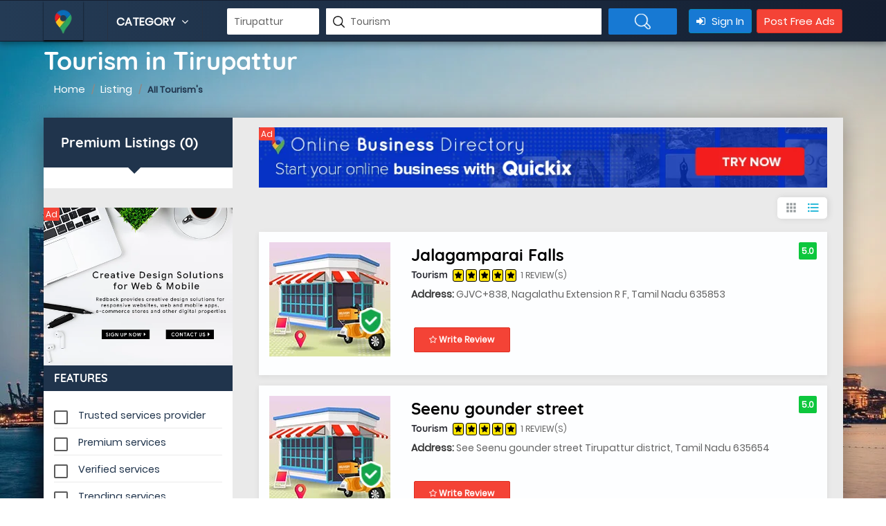

--- FILE ---
content_type: text/html; charset=UTF-8
request_url: https://tirupathurads.com/Tirupattur%20/Tourism
body_size: 38805
content:
  
<!DOCTYPE html>
<html lang="en">

<head><meta charset="euc-kr">
	<title>Top 100 Tourism in Tirupattur  - near me in Tirupattur List of Tourism in Tirupattur  - near me in Tirupattur  - India | TirupatturAds | Local Search, Order Food, Travel booking, Movies, Online Shopping, Free Classifieds Ads in TirupatturAds Tirupattur , Online Classified Advertising, Post Ads Online, Free Ads Posting Classifieds Tirupattur  | ads Tirupattur  - TirupatturAds.com | Top 100 Tourism in Tirupattur  - near me in Tirupattur List of Tourism in Tirupattur  - near me in Tirupattur  - India</title>
	<!-- META TAGS -->
	
	<meta name="description" content="15 Tourism in Tirupattur  - near me in Tirupattur     Tirupattur  | TirupatturAds Classifieds" />
	
	<meta name="keywords" content="List of Tourism in Tirupattur , Reviews, Map, Address, Phone Number, Contact Number, local, popular Tourism, Tourism near me in Tirupattur    Tirupattur  | TirupatturAds Classifieds" />

	<meta name="viewport" content="width=device-width, initial-scale=1">

	<meta name="google-site-verification" content="U-ygcaNKsA6RccVrRrKElq_Ad8tp0Qwv4ZhXNRDh0bo" />
	<link rel="alternate" href="https://TirupatturAds" hreflang="en-us" />
	<meta name="author" content="TirupatturAds.com" />
	<meta name="copyright" content="TirupatturAds.com" />
	<meta name="googlebot" content="INDEX, FOLLOW" />
	<meta name="yahooseeker" content="INDEX, FOLLOW" />
	<meta name="msnbot" content="INDEX, FOLLOW" />
	<meta name="allow-search" content="yes" />
	<meta name="revisit-after" content="daily" />
	<meta name="rating" content="General" />
	<meta name="distribution" content="global" />
	<meta name="robots" content="all" />
	<meta name="Redback Studios" content="TirupatturAds">
	<!--Facebook-->
	<meta property="og:locale" content="en_US"/>
	<meta property="og:site_name" content="TirupatturAds.com"/>
	<meta property="og:title" content="Top 100 Tourism in Tirupattur  - near me in Tirupattur List of Tourism in Tirupattur  - near me in Tirupattur  - India"/>
	<meta property="og:description" content="tirupattur Ads, Free online tirupattur classified ads. Sell, Buy, Find - faster and easier: flats, apartments, houses, PG, jobs, IT jobs, BPO jobs, cars, used cars, used bikes, motorcycles, mobiles, computers, tuition. tirupattur's local search engine, provides Best Deals, Shop Online, Ticket Booking for Flights, Hotels, Movies, Buses and Cabs. You can also Order Food, Book Restaurant Table, View Menu, Book Doctors’ Appointments, Buy Books & Flowers in Mumbai, Delhi, Bangalore, Hyderabad, Chennai, Kolkata & other cities in India - tirupatturads.com."/>
	<meta property="og:type" content="website"/>
	<meta property="og:image" content="https://TirupatturAds/assets/images/logo-header.png">
	<meta property="og:url" content="https://TirupatturAds"/>
	<meta property="al:ios:url" content="https://TirupatturAds/" />
	<meta name="twitter:card" content="summary" />          
	<link rel="canonical" href="https://tirupathurads.com/Tirupattur%20/Tourism">
	<!--Twitter-->
	<meta name="twitter:url" content="https://TirupatturAds/" >
	<meta name="twitter:site" content="@TirupatturAds"/>
	<meta name="twitter:title" content="Top 100 Tourism in Tirupattur  - near me in Tirupattur List of Tourism in Tirupattur  - near me in Tirupattur  - India" >
	<meta name="twitter:description" content="tirupattur Ads, Free online tirupattur classified ads. Sell, Buy, Find - faster and easier: flats, apartments, houses, PG, jobs, IT jobs, BPO jobs, cars, used cars, used bikes, motorcycles, mobiles, computers, tuition. tirupattur's local search engine, provides Best Deals, Shop Online, Ticket Booking for Flights, Hotels, Movies, Buses and Cabs. You can also Order Food, Book Restaurant Table, View Menu, Book Doctors’ Appointments, Buy Books & Flowers in Mumbai, Delhi, Bangalore, Hyderabad, Chennai, Kolkata & other cities in India - tirupatturads.com."/>
	<meta name="twitter:image" content="https://TirupatturAds/assets/images/logo.png" >
	<meta name="twitter:card" content="summary_large_image"/>
	<meta name="twitter:domain" content="TirupatturAds"/>
	<meta name="google-signin-scope" content="https://www.googleapis.com/auth/plus.profile.emails.read" />
	<meta name="viewport" content="width=device-width, initial-scale=1, user-scalable=no">            
        <!-- Meta tags : End -->
	<meta name="Publisher" content="TirupatturAds (www.tirupatturAds)" />
    <meta name="revisit-after" content="1 days"/><meta name="googlebot" content="ALL" />
    <meta http-equiv="Content-Security-Policy" content="upgrade-insecure-requests"> 
<!-- test seo ends  ============================================== -->

<!--Markup Social Media-->
	<script type="application/ld+json">
		{
		  "@context": "http://schema.org",
		  "@type": "Organization",
		  "url": "https://TirupatturAds",
		  "logo": "https://TirupatturAds/assets/images/logo.png",
		  "contactPoint" : [
			{ "@type" : "ContactPoint",
			  "telephone" : "+91 8189985559",
			  "contactType" : "customer service"
			} ],
			"sameAs" : [ "https://www.facebook.com/quickix",
			"https://www.youtube.com/channel/UCQx9NK7W_ZPN7Vb0cF_cmiw",
			"https://tirupathur.nic.in/"]	   
		}
	</script>
<!--End Markup Social Media-->
	<!-- FAV ICON(BROWSER TAB ICON) -->
	<link rel="shortcut icon" href="https://tirupathurads.com/assets/images/fav.ico" type="image/x-icon">
    <link rel="manifest" href="https://tirupathurads.com/assets/js/manifest2.json">
	<link rel="preload" href="https://tirupathurads.com/assets/fonts/font1.css" as="style" onload="this.onload=null;this.rel='stylesheet'">
	<link rel="preload" href="https://tirupathurads.com/assets/css/font-awesome.min.css" as="style" onload="this.onload=null;this.rel='stylesheet'">
	<link rel="preload" href="https://tirupathurads.com/assets/css/materialize.css" as="style" onload="this.onload=null;this.rel='stylesheet'">
    <link rel="preload" href="https://tirupathurads.com/assets/css/bootstrap.css"  as="style" onload="this.onload=null;this.rel='stylesheet'">
	<link rel="preload" href="https://tirupathurads.com/assets/css/owl.carousel.css"as="style" onload="this.onload=null;this.rel='stylesheet'">
	<link rel="preload"href="https://tirupathurads.com/assets/css/manageCss.css" as="style" onload="this.onload=null;this.rel='stylesheet'" />
	<noscript>
	  <link href="https://tirupathurads.com/assets/fonts/font1.css" href="styles.css">
	  <link href="https://tirupathurads.com/assets/css/font-awesome.min.css" rel="stylesheet"  type="text/css">
	  <link href="https://tirupathurads.com/assets/css/materialize.css" rel="stylesheet" type="text/css">
	  <link href="https://tirupathurads.com/assets/css/bootstrap.css" rel="stylesheet"  type="text/css" />
	  <link href="https://tirupathurads.com/assets/css/owl.carousel.css"  rel="stylesheet"  type="text/css" />
	  <link href="https://tirupathurads.com/assets/css/manageCss.css"  rel="stylesheet"  type="text/css" />
	</noscript>
	<!-- FONTAWESOME ICONS -->
	<link href="https://tirupathurads.com/assets/css/style.css?Sunday 18th of January 2026 03:34:35 PM"  rel="stylesheet" type="text/css">
    <!-- RESPONSIVE.CSS ONLY FOR MOBILE AND TABLET VIEWS -->
	<link href="https://tirupathurads.com/assets/css/responsive.css?Sunday 18th of January 2026 03:34:35 PM"  rel="stylesheet" type="text/css">
	
	<!-- HTML5 Shim and Respond.js IE8 support of HTML5 elements and media queries -->
	<!-- WARNING: Respond.js doesn't work if you view the page via file:// -->
	<!--[if lt IE 9]>
	<script src="js/html5shiv.js"></script>
	<script src="js/respond.min.js"></script>
	<![endif]-->
	<!--<link href="https://tirupathurads.com/assets/css/manageCss.css?Sunday 18th of January 2026 03:34:35 PM" rel="stylesheet" type="text/css">-->

	<!-- Global site tag (gtag.js) - Google Analytics -->
	

	<!-- Facebook Pixel Code -->
	<script>
	  !function(f,b,e,v,n,t,s)
	  {if(f.fbq)return;n=f.fbq=function(){n.callMethod?
	  n.callMethod.apply(n,arguments):n.queue.push(arguments)};
	  if(!f._fbq)f._fbq=n;n.push=n;n.loaded=!0;n.version='2.0';
	  n.queue=[];t=b.createElement(e);t.async=!0;
	  t.src=v;s=b.getElementsByTagName(e)[0];
	  s.parentNode.insertBefore(t,s)}(window, document,'script',
	  'https://connect.facebook.net/en_US/fbevents.js');
	  fbq('init', '124335814963055');
	  fbq('track', 'PageView');
	</script>
	<noscript><img  height="1" width="1" style="display:none" async
	  src="https://www.facebook.com/tr?id=124335814963055&ev=PageView&noscript=1"
	/></noscript>
	<script async src="https://pagead2.googlesyndication.com/pagead/js/adsbygoogle.js"></script>
    <script>
      (adsbygoogle = window.adsbygoogle || []).push({
        google_ad_client: "ca-pub-3970525397136363",
        enable_page_level_ads: true
      });
    </script>
        <style>
            .temperature-value{display:none !important;
        </style>
             
  
    <!-- Global site tag (gtag.js) - Google Analytics -->
<script async src="https://www.googletagmanager.com/gtag/js?id=UA-128967402-1"></script>
<script>
  window.dataLayer = window.dataLayer || [];
  function gtag(){dataLayer.push(arguments);}
  gtag('js', new Date());

  gtag('config', 'UA-128967402-1');
</script>

<script data-ad-client="ca-pub-8742156380553223" async src="https://pagead2.googlesyndication.com/pagead/js/adsbygoogle.js"></script>
<script data-ad-client="ca-pub-8742156380553223" async src="https://pagead2.googlesyndication.com/pagead/js/adsbygoogle.js"></script> 
</head>

<body data-ng-app="" onload="incrementCount(10)">
	<!--<div id="preloader">
		<div id="status">&nbsp;</div>
	</div>-->
	<!--<div id="untree_co--overlayer"></div>
   <div class="loader">
      <div class="spinner-border text-primary" role="status">
        <span class="sr-only">Loading...</span>
      </div>
    </div>-->
	
	<!-- Google Tag Manager (noscript) -->
<noscript><iframe src="https://www.googletagmanager.com/ns.html?id=GTM-PM2ZFWT"
                  height="0" width="0" style="display:none;visibility:hidden"></iframe></noscript>
<!-- End Google Tag Manager (noscript) -->

	
	<div class="temperature-value weather_detail">
<img src="https://tirupathurads.com/assets/images/weather.webp" alt=""  > <p> - °<span>C</span></p>
</div>
	


<style>
    .whatsapp_listing {
        background: #34af23 !important;
        border:none !important;
        color: #ffffff !important;
    }
</style>
<script type="application/ld+json">
{
    "@context": "http://schema.org/",
    "@type": "LocalBusiness",
    "url": "https://tirupathurads.com/Tirupattur /Tourism",
    "name": "+15 Tourism in Tirupattur  - near me in Tirupattur     Tirupattur ",
    "image": "https://tirupathurads.com/assets/images/logo-header.png",
	"description": "15 Tourism in Tirupattur  - near me in Tirupattur     Tirupattur ",
	"telephone": "+91 8189985559",
    "priceRange": "1000",
    "address": {
        "@type": "PostalAddress",
        "streetAddress": "TirupatturAds",
        "addressLocality": "Tirupattur ",
        "addressRegion": "Tamilnadu",
        "addressCountry": "India"
    }
    ,
                
	"aggregateRating": {
        "@type": "AggregateRating",
        "ratingValue": "4.0",
		"reviewCount": "205",
		"bestRating": "5",
		"worstRating": "1"
    }
		
}
</script>
<script src="https://tirupathurads.com/assets/js/jquery-latest.js"></script>
	<!--TOP SEARCH SECTION-->
	<section class="bottomMenu dir-il-top-fix">
		<div class="container top-search-main">
			<div class="row">
				<div class="ts-menu">
					<!--SECTION: LOGO-->
					<div class="ts-menu-1">
						<a href="https://tirupathurads.com/"><img src="https://tirupathurads.com/assets/images/aff-logo.png" alt="TirupatturAds"> </a>
					</div>
					<!--SECTION: BROWSE CATEGORY(NOTE:IT'S HIDE ON MOBILE & TABLET VIEW)-->	
					<div class="ts-menu-2"><a href="#" class="t-bb">Category <i class="fa fa-angle-down" aria-hidden="true"></i></a>
						<!--SECTION: BROWSE CATEGORY-->
						<div class="cat-menu cat-menu-1">
							<div class="dz-menu">
								<div class="dz-menu-inn">
									<h4>All Category</h4>
									<ul>
										<li><a href="https://tirupathurads.com/Tirupattur /Hospital" title="Hospital & Clinics in Tirupattur ">Hospital & Clinics</a></li>
										<li><a href="https://tirupathurads.com/Tirupattur /Medical" title="Medical Shop in Tirupattur ">Medical Shop</a></li>
										<li><a href="https://tirupathurads.com/Tirupattur /Medicine" title="Medicine in Tirupattur ">Medicine</a></li>
										<li><a href="https://tirupathurads.com/Tirupattur /Hotel" title="Hotel & Resort in Tirupattur ">Hotel & Resort</a></li>
										<li><a href="https://tirupathurads.com/Tirupattur /Restaurants" title="Restaurant in Tirupattur ">Restaurant</a></li>
									</ul>
								</div>
								<div class="dz-menu-inn">
									<h4>&nbsp;</h4>
									<ul>
										<li><a href="https://tirupathurads.com/Tirupattur /Education" title="Education in Tirupattur ">Education</a></li>
										<li><a href="https://tirupathurads.com/Tirupattur /Training" title="Training in Tirupattur ">Training</a></li>
										<li><a href="https://tirupathurads.com/Tirupattur /School" title="Schools in Tirupattur ">Schools</a></li>
										<li><a href="https://tirupathurads.com/Tirupattur /College" title="Colleges in Tirupattur ">Colleges</a></li>
										<li><a href="https://tirupathurads.com/Tirupattur /Driving-School" title="Driving School in Tirupattur ">Driving School</a></li>
									</ul>
								</div>
								<div class="dz-menu-inn">
									<h4>&nbsp;</h4>
									<ul>
										<li><a href="https://tirupathurads.com/Tirupattur /Fashion" title="Fashion in Tirupattur ">Fashion</a></li>
										<li><a href="https://tirupathurads.com/Tirupattur /Readymades" title="Ready made Dress in Tirupattur ">Ready made Dress</a></li>
										<li><a href="https://tirupathurads.com/Tirupattur /Textiles" title="Textiles in Tirupattur ">Textiles</a></li>
										<li><a href="https://tirupathurads.com/Tirupattur /Estates" title="Real Estate in Tirupattur ">Real Estate</a></li>
										<li><a href="https://tirupathurads.com/Tirupattur /Rental" title="Rental House in Tirupattur ">Rental House</a></li>
									</ul>
								</div>
								<div class="dz-menu-inn">
									<h4>&nbsp;</h4>
									<ul>
										<li><a href="https://tirupathurads.com/Tirupattur /Computer" title="Computer Repair in Tirupattur ">Computer Repair</a></li>
										<li><a href="https://tirupathurads.com/Tirupattur /Mobile" title="Mobile Shops in Tirupattur ">Mobile Shops</a></li>
										<li><a href="https://tirupathurads.com/Tirupattur /Hardware" title="Hardware in Tirupattur ">Hardware</a></li>
										<li><a href="https://tirupathurads.com/Tirupattur /Departmental" title="Departmental Store in Tirupattur ">Departmental Store</a></li>
										<li><a href="https://tirupathurads.com/Tirupattur /General" title="General Shop in Tirupattur ">General Shop</a></li>
									</ul>
								</div>
								<div class="dz-menu-inn">
									<h4>&nbsp;</h4>
									<ul>
										<li><a href="https://tirupathurads.com/Tirupattur /Solutions" title="IT Solutions in Tirupattur ">IT Solutions</a></li>
										<li><a href="https://tirupathurads.com/Tirupattur /Function" title="Function Hall in Tirupattur ">Function Hall</a></li>
										<li><a href="https://tirupathurads.com/Tirupattur /Travels" title="Travels in Tirupattur ">Tour & Travels</a></li>
										<li><a href="https://tirupathurads.com/Tirupattur /Transportation" title="Transportation in Tirupattur ">Transportation</a></li>
										<li><a href="https://tirupathurads.com/Tirupattur /Automobile" title="Automobile in Tirupattur ">Automobile</a></li>
									</ul>
								</div>
								<div class="dz-menu-inn lat-menu">
									<h4>Support &amp; Contact </h4>
									<ul>
										<li> <a href="https://tirupathurads.com/about-us" title="About Us">About Us</a> </li>
										<li> <a href="https://tirupathurads.com/contact-us" title="Contact us">Contact us</a> </li>
										<li> <a href="https://tirupathurads.com/customer-reviews" title="Customer Reviews">Customer Reviews</a> </li>				
										<li> <a href="https://tirupathurads.com/add-listing" title="Add Business" >Add Business</a> </li>
										<li> <a href="#" title="Quick Enquiry" data-toggle="modal" data-target="#list-quo">Quick Enquiry</a> </li>
									</ul>
								</div>
							</div>
							<div class="dir-home-nav-bot">
								<ul>
									<li>A few reasons you’ll love Online Business Directory <span>Call us on: +91 8189985559</span> </li>
									<li><a href="https://tirupathurads.com/contact-us" title="Contact with us" class="waves-effect waves-light btn-large"><i class="fa fa-bullhorn"></i> Contact with us</a>
									</li>
									<li><a href="https://tirupathurads.com/pricing" title="Add your business" class="waves-effect waves-light btn-large"><i class="fa fa-bookmark"></i> Add your business</a>
									</li>
								</ul>
							</div>
						</div>
					</div>
					<!--SECTION: SEARCH BOX-->
					<script>
					function headerSearchForm()
					{
						document.getElementById('headerSearch').submit();
					}
					</script>
					<div class="ts-menu-3">
						<div class="">
							<form class="tourz-search-form tourz-top-search-form" action="https://tirupathurads.com/pages/searchAutocomplete" id="headerSearch" method="post" enctype="multipart/form-data">
								<div class="input-field">
																		<input type="text" name="cityNm" id="top-select-city" autocomplete="off" class="" onkeyup="autoCity()" value="Tirupattur " required>
									<!--<label for="top-select-city">Enter city</label>-->
									<span class="sea-drop-com sea-drop-1 sea-v2-drop-1" id="display_showCity" style="width:auto;">
										<ul  id="responseCity">
										
										</ul>
									</span>
								</div>
								<div class="input-field">
									<!--<input type="text" id="top-select-search" class="autocomplete"  name="category">
									<label for="top-select-search" class="search-hotel-type">Search your services like hotel, resorts, events and more</label>
									-->
																		
									<input type="text" class="" autocomplete="off"  name="categoryNm" placeholder="Search your nearby listings and more" id="top-select-search" onkeyup="autoListing()" value="Tourism" required>									
									<span class="sea-drop-com sea-drop-1 sea-v2-drop-1" id="display_show" style="width:100%;">
										<ul  id="response1">
										
										</ul>
									</span>
								</div>								
								<div class="input-field">
									<input type="submit" value=" " name="submit_34" class="waves-effect waves-light tourz-top-sear-btn" onclick="headerSearchForm()"> 
								</div>
							</form>
						</div>
					</div>
					<!--SECTION: REGISTER,SIGNIN AND ADD YOUR BUSINESS-->
					<div class="ts-menu-4">
						<div class="v3-top-ri">
						<ul>
                                                    <li><a href="https://tirupathurads.com/users/login" title="Sign In" class="v3-menu-sign"><i class="fa fa-sign-in"></i> Sign In</a> </li>
                            <!--<li><a href="https://tirupathurads.com/users/register" title="Register" class="v3-add-bus"> Register</a> </li>-->
							<li><a href="https://tirupathurads.com/post-free-ads" title="Post Free Ads" class="v3-add-bus freeADS">Post Free Ads</a> </li>
                                            </ul>
						</div>
					</div>
					<!--MOBILE MENU ICON:IT'S ONLY SHOW ON MOBILE & TABLET VIEW-->

					<div class="ts-menu-5"><span><i class="fa fa-bars" aria-hidden="true"></i></span> </div>

					<!--MOBILE MENU CONTAINER:IT'S ONLY SHOW ON MOBILE & TABLET VIEW-->

					<div class="mob-right-nav" data-wow-duration="0.5s">

						<div class="mob-right-nav-close"><i class="fa fa-times" aria-hidden="true"></i> </div>

							
						<h5>Business</h5>

						<ul class="mob-menu-icon">

							<li><a href="https://tirupathurads.com/add-listing" title="Add Listing">Add Listing</a> </li>

							<li><a href="https://tirupathurads.com/users/register" title="Register">Register</a> </li>

							<li><a href="https://tirupathurads.com/users/login" title="Sign In">Sign In</a> </li>

						</ul>
											<h5>All Categories</h5>

						<ul>
															<li>
									<a href="https://tirupathurads.com/Tirupattur /IT-Solutions" title="IT Solutions in Tirupattur ">IT Solutions</a>
								</li>
															<li>
									<a href="https://tirupathurads.com/Tirupattur /Computer-Repair-Service" title="Computer Repair Service in Tirupattur ">Computer Repair Service</a>
								</li>
															<li>
									<a href="https://tirupathurads.com/Tirupattur /Schools" title="Schools in Tirupattur ">Schools</a>
								</li>
															<li>
									<a href="https://tirupathurads.com/Tirupattur /Colleges" title="Colleges in Tirupattur ">Colleges</a>
								</li>
															<li>
									<a href="https://tirupathurads.com/Tirupattur /Import-&-Exports" title="Import & Exports in Tirupattur ">Import & Exports</a>
								</li>
															<li>
									<a href="https://tirupathurads.com/Tirupattur /Fitness-center-&-Gym" title="Fitness center & Gym in Tirupattur ">Fitness center & Gym</a>
								</li>
															<li>
									<a href="https://tirupathurads.com/Tirupattur /Hospital-&-Clinics" title="Hospital & Clinics in Tirupattur ">Hospital & Clinics</a>
								</li>
															<li>
									<a href="https://tirupathurads.com/Tirupattur /Hotel-&-Resorts" title="Hotel & Resorts in Tirupattur ">Hotel & Resorts</a>
								</li>
															<li>
									<a href="https://tirupathurads.com/Tirupattur /Training" title="Training in Tirupattur ">Training</a>
								</li>
															<li>
									<a href="https://tirupathurads.com/Tirupattur /Transportation" title="Transportation in Tirupattur ">Transportation</a>
								</li>
															<li>
									<a href="https://tirupathurads.com/Tirupattur /Mobile-Shops" title="Mobile Shops in Tirupattur ">Mobile Shops</a>
								</li>
															<li>
									<a href="https://tirupathurads.com/Tirupattur /Property" title="Property in Tirupattur ">Property</a>
								</li>
															<li>
									<a href="https://tirupathurads.com/Tirupattur /Food-Court" title="Food Court in Tirupattur ">Food Court</a>
								</li>
															<li>
									<a href="https://tirupathurads.com/Tirupattur /Sports" title="Sports in Tirupattur ">Sports</a>
								</li>
															<li>
									<a href="https://tirupathurads.com/Tirupattur /Health-Care" title="Health Care in Tirupattur ">Health Care</a>
								</li>
															<li>
									<a href="https://tirupathurads.com/Tirupattur /Interior-Design" title="Interior Design in Tirupattur ">Interior Design</a>
								</li>
															<li>
									<a href="https://tirupathurads.com/Tirupattur /Clubs" title="Clubs in Tirupattur ">Clubs</a>
								</li>
															<li>
									<a href="https://tirupathurads.com/Tirupattur /Supermarket" title="Supermarket in Tirupattur ">Supermarket</a>
								</li>
															<li>
									<a href="https://tirupathurads.com/Tirupattur /Departmental-Store" title="Departmental Store in Tirupattur ">Departmental Store</a>
								</li>
															<li>
									<a href="https://tirupathurads.com/Tirupattur /Jewellery-Shop" title="Jewellery Shop in Tirupattur ">Jewellery Shop</a>
								</li>
															<li>
									<a href="https://tirupathurads.com/Tirupattur /Digital-Studio" title="Digital Studio in Tirupattur ">Digital Studio</a>
								</li>
															<li>
									<a href="https://tirupathurads.com/Tirupattur /Cycle-Shop" title="Cycle Shop in Tirupattur ">Cycle Shop</a>
								</li>
															<li>
									<a href="https://tirupathurads.com/Tirupattur /Advertising" title="Advertising in Tirupattur ">Advertising</a>
								</li>
															<li>
									<a href="https://tirupathurads.com/Tirupattur /Finance" title="Finance in Tirupattur ">Finance</a>
								</li>
															<li>
									<a href="https://tirupathurads.com/Tirupattur /General-Shop" title="General Shop in Tirupattur ">General Shop</a>
								</li>
															<li>
									<a href="https://tirupathurads.com/Tirupattur /Telecom" title="Telecom in Tirupattur ">Telecom</a>
								</li>
															<li>
									<a href="https://tirupathurads.com/Tirupattur /Electronics-stores" title="Electronics stores in Tirupattur ">Electronics stores</a>
								</li>
															<li>
									<a href="https://tirupathurads.com/Tirupattur /Rental-House" title="Rental House in Tirupattur ">Rental House</a>
								</li>
															<li>
									<a href="https://tirupathurads.com/Tirupattur /Restaurants" title="Restaurants in Tirupattur ">Restaurants</a>
								</li>
															<li>
									<a href="https://tirupathurads.com/Tirupattur /Beauty-saloon" title="Beauty saloon in Tirupattur ">Beauty saloon</a>
								</li>
															<li>
									<a href="https://tirupathurads.com/Tirupattur /Advocate" title="Advocate in Tirupattur ">Advocate</a>
								</li>
															<li>
									<a href="https://tirupathurads.com/Tirupattur /Footwear" title="Footwear in Tirupattur ">Footwear</a>
								</li>
															<li>
									<a href="https://tirupathurads.com/Tirupattur /Parcel-Service" title="Parcel Service in Tirupattur ">Parcel Service</a>
								</li>
															<li>
									<a href="https://tirupathurads.com/Tirupattur /Tiles-and-Marbles" title="Tiles and Marbles in Tirupattur ">Tiles and Marbles</a>
								</li>
															<li>
									<a href="https://tirupathurads.com/Tirupattur /Traders" title="Traders in Tirupattur ">Traders</a>
								</li>
															<li>
									<a href="https://tirupathurads.com/Tirupattur /BPO" title="BPO in Tirupattur ">BPO</a>
								</li>
															<li>
									<a href="https://tirupathurads.com/Tirupattur /Fashion" title="Fashion in Tirupattur ">Fashion</a>
								</li>
															<li>
									<a href="https://tirupathurads.com/Tirupattur /Textiles" title="Textiles in Tirupattur ">Textiles</a>
								</li>
															<li>
									<a href="https://tirupathurads.com/Tirupattur /Distributors" title="Distributors in Tirupattur ">Distributors</a>
								</li>
															<li>
									<a href="https://tirupathurads.com/Tirupattur /Silks" title="Silks in Tirupattur ">Silks</a>
								</li>
															<li>
									<a href="https://tirupathurads.com/Tirupattur /Readymades" title="Readymades in Tirupattur ">Readymades</a>
								</li>
															<li>
									<a href="https://tirupathurads.com/Tirupattur /Driving-School" title="Driving School in Tirupattur ">Driving School</a>
								</li>
															<li>
									<a href="https://tirupathurads.com/Tirupattur /Enterprises" title="Enterprises in Tirupattur ">Enterprises</a>
								</li>
															<li>
									<a href="https://tirupathurads.com/Tirupattur /Hardware" title="Hardware in Tirupattur ">Hardware</a>
								</li>
															<li>
									<a href="https://tirupathurads.com/Tirupattur /Parlour" title="Parlour in Tirupattur ">Parlour</a>
								</li>
															<li>
									<a href="https://tirupathurads.com/Tirupattur /Temples" title="Temples in Tirupattur ">Temples</a>
								</li>
															<li>
									<a href="https://tirupathurads.com/Tirupattur /Home-Care" title="Home Care in Tirupattur ">Home Care</a>
								</li>
															<li>
									<a href="https://tirupathurads.com/Tirupattur /Nature-Cure" title="Nature Cure in Tirupattur ">Nature Cure</a>
								</li>
															<li>
									<a href="https://tirupathurads.com/Tirupattur /Cracker-Business" title="Cracker Business in Tirupattur ">Cracker Business</a>
								</li>
															<li>
									<a href="https://tirupathurads.com/Tirupattur /auto-care" title="auto care in Tirupattur ">auto care</a>
								</li>
															<li>
									<a href="https://tirupathurads.com/Tirupattur /Automobiles" title="Automobiles in Tirupattur ">Automobiles</a>
								</li>
															<li>
									<a href="https://tirupathurads.com/Tirupattur /B2B" title="B2B in Tirupattur ">B2B</a>
								</li>
															<li>
									<a href="https://tirupathurads.com/Tirupattur /Baby-Care" title="Baby Care in Tirupattur ">Baby Care</a>
								</li>
															<li>
									<a href="https://tirupathurads.com/Tirupattur /Banquets" title="Banquets in Tirupattur ">Banquets</a>
								</li>
															<li>
									<a href="https://tirupathurads.com/Tirupattur /Books" title="Books in Tirupattur ">Books</a>
								</li>
															<li>
									<a href="https://tirupathurads.com/Tirupattur /Bus" title="Bus in Tirupattur ">Bus</a>
								</li>
															<li>
									<a href="https://tirupathurads.com/Tirupattur /Cabs-&-Car-Rentals" title="Cabs & Car Rentals in Tirupattur ">Cabs & Car Rentals</a>
								</li>
															<li>
									<a href="https://tirupathurads.com/Tirupattur /Caterers" title="Caterers in Tirupattur ">Caterers</a>
								</li>
															<li>
									<a href="https://tirupathurads.com/Tirupattur /Chemists" title="Chemists in Tirupattur ">Chemists</a>
								</li>
															<li>
									<a href="https://tirupathurads.com/Tirupattur /Courier-service" title="Courier service in Tirupattur ">Courier service</a>
								</li>
															<li>
									<a href="https://tirupathurads.com/Tirupattur /Daily-Needs" title="Daily Needs in Tirupattur ">Daily Needs</a>
								</li>
															<li>
									<a href="https://tirupathurads.com/Tirupattur /Dance-&-Music" title="Dance & Music in Tirupattur ">Dance & Music</a>
								</li>
															<li>
									<a href="https://tirupathurads.com/Tirupattur /Doctor" title="Doctor in Tirupattur ">Doctor</a>
								</li>
															<li>
									<a href="https://tirupathurads.com/Tirupattur /Event-Organizer" title="Event Organizer in Tirupattur ">Event Organizer</a>
								</li>
															<li>
									<a href="https://tirupathurads.com/Tirupattur /Flowers-shop" title="Flowers shop in Tirupattur ">Flowers shop</a>
								</li>
															<li>
									<a href="https://tirupathurads.com/Tirupattur /Home-Improvements" title="Home Improvements in Tirupattur ">Home Improvements</a>
								</li>
															<li>
									<a href="https://tirupathurads.com/Tirupattur /Hospitals" title="Hospitals in Tirupattur ">Hospitals</a>
								</li>
															<li>
									<a href="https://tirupathurads.com/Tirupattur /Hotels" title="Hotels in Tirupattur ">Hotels</a>
								</li>
															<li>
									<a href="https://tirupathurads.com/Tirupattur /Industrial-Products" title="Industrial Products in Tirupattur ">Industrial Products</a>
								</li>
															<li>
									<a href="https://tirupathurads.com/Tirupattur /Insurance-Agency" title="Insurance Agency in Tirupattur ">Insurance Agency</a>
								</li>
															<li>
									<a href="https://tirupathurads.com/Tirupattur /Internet" title="Internet in Tirupattur ">Internet</a>
								</li>
															<li>
									<a href="https://tirupathurads.com/Tirupattur /Jobs" title="Jobs in Tirupattur ">Jobs</a>
								</li>
															<li>
									<a href="https://tirupathurads.com/Tirupattur /Jewellery" title="Jewellery in Tirupattur ">Jewellery</a>
								</li>
															<li>
									<a href="https://tirupathurads.com/Tirupattur /Labs" title="Labs in Tirupattur ">Labs</a>
								</li>
															<li>
									<a href="https://tirupathurads.com/Tirupattur /Language-Classes" title="Language Classes in Tirupattur ">Language Classes</a>
								</li>
															<li>
									<a href="https://tirupathurads.com/Tirupattur /Modular-Kitchen" title="Modular Kitchen in Tirupattur ">Modular Kitchen</a>
								</li>
															<li>
									<a href="https://tirupathurads.com/Tirupattur /Movie-Theatre" title="Movie Theatre in Tirupattur ">Movie Theatre</a>
								</li>
															<li>
									<a href="https://tirupathurads.com/Tirupattur /On-Demand-Service" title="On Demand Service in Tirupattur ">On Demand Service</a>
								</li>
															<li>
									<a href="https://tirupathurads.com/Tirupattur /Packers-And-Movers" title="Packers And Movers in Tirupattur ">Packers And Movers</a>
								</li>
															<li>
									<a href="https://tirupathurads.com/Tirupattur /Pest-Control" title="Pest Control in Tirupattur ">Pest Control</a>
								</li>
															<li>
									<a href="https://tirupathurads.com/Tirupattur /Pet-and-Pet-Care" title="Pet and Pet Care in Tirupattur ">Pet and Pet Care</a>
								</li>
															<li>
									<a href="https://tirupathurads.com/Tirupattur /Play-School" title="Play School in Tirupattur ">Play School</a>
								</li>
															<li>
									<a href="https://tirupathurads.com/Tirupattur /Repairs" title="Repairs in Tirupattur ">Repairs</a>
								</li>
															<li>
									<a href="https://tirupathurads.com/Tirupattur /Shop-Online" title="Shop Online in Tirupattur ">Shop Online</a>
								</li>
															<li>
									<a href="https://tirupathurads.com/Tirupattur /Security-Services" title="Security Services in Tirupattur ">Security Services</a>
								</li>
															<li>
									<a href="https://tirupathurads.com/Tirupattur /Shopping" title="Shopping in Tirupattur ">Shopping</a>
								</li>
															<li>
									<a href="https://tirupathurads.com/Tirupattur /Sports-Goods" title="Sports Goods in Tirupattur ">Sports Goods</a>
								</li>
															<li>
									<a href="https://tirupathurads.com/Tirupattur /Transporters" title="Transporters in Tirupattur ">Transporters</a>
								</li>
															<li>
									<a href="https://tirupathurads.com/Tirupattur /Travel-agency" title="Travel agency in Tirupattur ">Travel agency</a>
								</li>
															<li>
									<a href="https://tirupathurads.com/Tirupattur /Function-Hall" title="Function Hall in Tirupattur ">Function Hall</a>
								</li>
															<li>
									<a href="https://tirupathurads.com/Tirupattur /Wine-Shop" title="Wine Shop in Tirupattur ">Wine Shop</a>
								</li>
															<li>
									<a href="https://tirupathurads.com/Tirupattur /Services" title="Services in Tirupattur ">Services</a>
								</li>
															<li>
									<a href="https://tirupathurads.com/Tirupattur /Sports,Hobbies,Fashion" title="Sports,Hobbies,Fashion in Tirupattur ">Sports,Hobbies,Fashion</a>
								</li>
															<li>
									<a href="https://tirupathurads.com/Tirupattur /B2B-Suppliers" title="B2B Suppliers in Tirupattur ">B2B Suppliers</a>
								</li>
															<li>
									<a href="https://tirupathurads.com/Tirupattur /Community" title="Community in Tirupattur ">Community</a>
								</li>
															<li>
									<a href="https://tirupathurads.com/Tirupattur /Software-Company" title="Software Company in Tirupattur ">Software Company</a>
								</li>
															<li>
									<a href="https://tirupathurads.com/Tirupattur /Acupuncture-Therapists" title="Acupuncture Therapists in Tirupattur ">Acupuncture Therapists</a>
								</li>
															<li>
									<a href="https://tirupathurads.com/Tirupattur /Audiologists" title="Audiologists in Tirupattur ">Audiologists</a>
								</li>
															<li>
									<a href="https://tirupathurads.com/Tirupattur /Cardiologists" title="Cardiologists in Tirupattur ">Cardiologists</a>
								</li>
															<li>
									<a href="https://tirupathurads.com/Tirupattur /Clinical-Nutritionists" title="Clinical Nutritionists in Tirupattur ">Clinical Nutritionists</a>
								</li>
															<li>
									<a href="https://tirupathurads.com/Tirupattur /Dentists" title="Dentists in Tirupattur ">Dentists</a>
								</li>
															<li>
									<a href="https://tirupathurads.com/Tirupattur /Diabetologists" title="Diabetologists in Tirupattur ">Diabetologists</a>
								</li>
															<li>
									<a href="https://tirupathurads.com/Tirupattur /Interior-Designer" title="Interior Designer in Tirupattur ">Interior Designer</a>
								</li>
															<li>
									<a href="https://tirupathurads.com/Tirupattur /Sports-Coach" title="Sports Coach in Tirupattur ">Sports Coach</a>
								</li>
															<li>
									<a href="https://tirupathurads.com/Tirupattur /Assured-Products-&-Services" title="Assured Products & Services in Tirupattur ">Assured Products & Services</a>
								</li>
															<li>
									<a href="https://tirupathurads.com/Tirupattur /Cars" title="Cars in Tirupattur ">Cars</a>
								</li>
															<li>
									<a href="https://tirupathurads.com/Tirupattur /Furniture-&-Decor" title="Furniture & Decor in Tirupattur ">Furniture & Decor</a>
								</li>
															<li>
									<a href="https://tirupathurads.com/Tirupattur /Electronics-&-Appliances" title="Electronics & Appliances in Tirupattur ">Electronics & Appliances</a>
								</li>
															<li>
									<a href="https://tirupathurads.com/Tirupattur /Matrimonial" title="Matrimonial in Tirupattur ">Matrimonial</a>
								</li>
															<li>
									<a href="https://tirupathurads.com/Tirupattur /MORE-SERVICES" title="MORE SERVICES in Tirupattur ">MORE SERVICES</a>
								</li>
															<li>
									<a href="https://tirupathurads.com/Tirupattur /Astrology-&-Devotional" title="Astrology & Devotional in Tirupattur ">Astrology & Devotional</a>
								</li>
															<li>
									<a href="https://tirupathurads.com/Tirupattur /Commercial-Services" title="Commercial Services in Tirupattur ">Commercial Services</a>
								</li>
															<li>
									<a href="https://tirupathurads.com/Tirupattur /Healthcare-Services" title="Healthcare Services in Tirupattur ">Healthcare Services</a>
								</li>
															<li>
									<a href="https://tirupathurads.com/Tirupattur /Rental-Services" title="Rental Services in Tirupattur ">Rental Services</a>
								</li>
															<li>
									<a href="https://tirupathurads.com/Tirupattur /Repairs-&-Servicing" title="Repairs & Servicing in Tirupattur ">Repairs & Servicing</a>
								</li>
															<li>
									<a href="https://tirupathurads.com/Tirupattur /Home-Service" title="Home Service in Tirupattur ">Home Service</a>
								</li>
															<li>
									<a href="https://tirupathurads.com/Tirupattur /Business-Opportunities" title="Business Opportunities in Tirupattur ">Business Opportunities</a>
								</li>
															<li>
									<a href="https://tirupathurads.com/Tirupattur /Financial-Services" title="Financial Services in Tirupattur ">Financial Services</a>
								</li>
															<li>
									<a href="https://tirupathurads.com/Tirupattur /Event-Services" title="Event Services in Tirupattur ">Event Services</a>
								</li>
															<li>
									<a href="https://tirupathurads.com/Tirupattur /Security,-Legal-&-Agencies" title="Security, Legal & Agencies in Tirupattur ">Security, Legal & Agencies</a>
								</li>
															<li>
									<a href="https://tirupathurads.com/Tirupattur /Beauty-&-Wellness" title="Beauty & Wellness in Tirupattur ">Beauty & Wellness</a>
								</li>
															<li>
									<a href="https://tirupathurads.com/Tirupattur /Education" title="Education in Tirupattur ">Education</a>
								</li>
															<li>
									<a href="https://tirupathurads.com/Tirupattur /RO-WATER-PURIFIERS" title="RO WATER PURIFIERS in Tirupattur ">RO WATER PURIFIERS</a>
								</li>
															<li>
									<a href="https://tirupathurads.com/Tirupattur /spa" title="spa in Tirupattur ">spa</a>
								</li>
															<li>
									<a href="https://tirupathurads.com/Tirupattur /PUMA" title="PUMA in Tirupattur ">PUMA</a>
								</li>
															<li>
									<a href="https://tirupathurads.com/Tirupattur /Sports-garments" title="Sports garments in Tirupattur ">Sports garments</a>
								</li>
															<li>
									<a href="https://tirupathurads.com/Tirupattur /School-note-books" title="School note books in Tirupattur ">School note books</a>
								</li>
															<li>
									<a href="https://tirupathurads.com/Tirupattur /Job-consultant" title="Job consultant in Tirupattur ">Job consultant</a>
								</li>
															<li>
									<a href="https://tirupathurads.com/Tirupattur /Readymix-concrete" title="Readymix concrete in Tirupattur ">Readymix concrete</a>
								</li>
															<li>
									<a href="https://tirupathurads.com/Tirupattur /Construction-Company" title="Construction Company in Tirupattur ">Construction Company</a>
								</li>
															<li>
									<a href="https://tirupathurads.com/Tirupattur /Water-supply" title="Water supply in Tirupattur ">Water supply</a>
								</li>
															<li>
									<a href="https://tirupathurads.com/Tirupattur /Re-manufacturing" title="Re manufacturing in Tirupattur ">Re manufacturing</a>
								</li>
															<li>
									<a href="https://tirupathurads.com/Tirupattur /Digital-works" title="Digital works in Tirupattur ">Digital works</a>
								</li>
															<li>
									<a href="https://tirupathurads.com/Tirupattur /Catering-services" title="Catering services in Tirupattur ">Catering services</a>
								</li>
															<li>
									<a href="https://tirupathurads.com/Tirupattur /Dresses" title="Dresses in Tirupattur ">Dresses</a>
								</li>
															<li>
									<a href="https://tirupathurads.com/Tirupattur /Training-Institute" title="Training Institute in Tirupattur ">Training Institute</a>
								</li>
															<li>
									<a href="https://tirupathurads.com/Tirupattur /Academy" title="Academy in Tirupattur ">Academy</a>
								</li>
															<li>
									<a href="https://tirupathurads.com/Tirupattur /Cell-Phone-Store" title="Cell Phone Store in Tirupattur ">Cell Phone Store</a>
								</li>
															<li>
									<a href="https://tirupathurads.com/Tirupattur /spoken-English" title="spoken English in Tirupattur ">spoken English</a>
								</li>
															<li>
									<a href="https://tirupathurads.com/Tirupattur /Call-Taxi" title="Call Taxi in Tirupattur ">Call Taxi</a>
								</li>
															<li>
									<a href="https://tirupathurads.com/Tirupattur /Photography-and-Videography" title="Photography and Videography in Tirupattur ">Photography and Videography</a>
								</li>
															<li>
									<a href="https://tirupathurads.com/Tirupattur /Car-Service" title="Car Service in Tirupattur ">Car Service</a>
								</li>
															<li>
									<a href="https://tirupathurads.com/Tirupattur /Manufacturing" title="Manufacturing in Tirupattur ">Manufacturing</a>
								</li>
															<li>
									<a href="https://tirupathurads.com/Tirupattur /Internships" title="Internships in Tirupattur ">Internships</a>
								</li>
															<li>
									<a href="https://tirupathurads.com/Tirupattur /Aquarium" title="Aquarium in Tirupattur ">Aquarium</a>
								</li>
															<li>
									<a href="https://tirupathurads.com/Tirupattur /Manufactures" title="Manufactures in Tirupattur ">Manufactures</a>
								</li>
															<li>
									<a href="https://tirupathurads.com/Tirupattur /Bank" title="Bank in Tirupattur ">Bank</a>
								</li>
															<li>
									<a href="https://tirupathurads.com/Tirupattur /Welding" title="Welding in Tirupattur ">Welding</a>
								</li>
															<li>
									<a href="https://tirupathurads.com/Tirupattur /Mill" title="Mill in Tirupattur ">Mill</a>
								</li>
															<li>
									<a href="https://tirupathurads.com/Tirupattur /Public-Service" title="Public Service in Tirupattur ">Public Service</a>
								</li>
															<li>
									<a href="https://tirupathurads.com/Tirupattur /Marketing" title="Marketing in Tirupattur ">Marketing</a>
								</li>
															<li>
									<a href="https://tirupathurads.com/Tirupattur /water" title="water in Tirupattur ">water</a>
								</li>
															<li>
									<a href="https://tirupathurads.com/Tirupattur /Tourism" title="Tourism in Tirupattur ">Tourism</a>
								</li>
															<li>
									<a href="https://tirupathurads.com/Tirupattur /Food-Companies" title="Food Companies in Tirupattur ">Food Companies</a>
								</li>
															<li>
									<a href="https://tirupathurads.com/Tirupattur /Consultants" title="Consultants in Tirupattur ">Consultants</a>
								</li>
															<li>
									<a href="https://tirupathurads.com/Tirupattur /Health-&-Beauty" title="Health & Beauty in Tirupattur ">Health & Beauty</a>
								</li>
															<li>
									<a href="https://tirupathurads.com/Tirupattur /Beauty" title="Beauty in Tirupattur ">Beauty</a>
								</li>
															<li>
									<a href="https://tirupathurads.com/Tirupattur /health" title="health in Tirupattur ">health</a>
								</li>
															<li>
									<a href="https://tirupathurads.com/Tirupattur /Architect" title="Architect in Tirupattur ">Architect</a>
								</li>
															<li>
									<a href="https://tirupathurads.com/Tirupattur /Plastic" title="Plastic in Tirupattur ">Plastic</a>
								</li>
															<li>
									<a href="https://tirupathurads.com/Tirupattur /Gifts-&-Crafts" title="Gifts & Crafts in Tirupattur ">Gifts & Crafts</a>
								</li>
															<li>
									<a href="https://tirupathurads.com/Tirupattur /Company" title="Company in Tirupattur ">Company</a>
								</li>
															<li>
									<a href="https://tirupathurads.com/Tirupattur /pawn-broker" title="pawn broker in Tirupattur ">pawn broker</a>
								</li>
															<li>
									<a href="https://tirupathurads.com/Tirupattur /Electronics-Components" title="Electronics Components in Tirupattur ">Electronics Components</a>
								</li>
															<li>
									<a href="https://tirupathurads.com/Tirupattur /Refrigeration-and-Air-conditioning" title="Refrigeration and Air conditioning in Tirupattur ">Refrigeration and Air conditioning</a>
								</li>
															<li>
									<a href="https://tirupathurads.com/Tirupattur /Agriculture" title="Agriculture in Tirupattur ">Agriculture</a>
								</li>
															<li>
									<a href="https://tirupathurads.com/Tirupattur /Airlines" title="Airlines in Tirupattur ">Airlines</a>
								</li>
															<li>
									<a href="https://tirupathurads.com/Tirupattur /Building-Materials" title="Building Materials in Tirupattur ">Building Materials</a>
								</li>
															<li>
									<a href="https://tirupathurads.com/Tirupattur /Gas" title="Gas in Tirupattur ">Gas</a>
								</li>
															<li>
									<a href="https://tirupathurads.com/Tirupattur /Optical" title="Optical in Tirupattur ">Optical</a>
								</li>
															<li>
									<a href="https://tirupathurads.com/Tirupattur /Milk" title="Milk in Tirupattur ">Milk</a>
								</li>
															<li>
									<a href="https://tirupathurads.com/Tirupattur /Courier-and-Delivery" title="Courier and Delivery in Tirupattur ">Courier and Delivery</a>
								</li>
															<li>
									<a href="https://tirupathurads.com/Tirupattur /Chemical" title="Chemical in Tirupattur ">Chemical</a>
								</li>
															<li>
									<a href="https://tirupathurads.com/Tirupattur /Cosmetics" title="Cosmetics in Tirupattur ">Cosmetics</a>
								</li>
															<li>
									<a href="https://tirupathurads.com/Tirupattur /Acting-Drivers" title="Acting Drivers in Tirupattur ">Acting Drivers</a>
								</li>
															<li>
									<a href="https://tirupathurads.com/Tirupattur /Church" title="Church in Tirupattur ">Church</a>
								</li>
															<li>
									<a href="https://tirupathurads.com/Tirupattur /Pet-shop" title="Pet shop in Tirupattur ">Pet shop</a>
								</li>
															<li>
									<a href="https://tirupathurads.com/Tirupattur /Lodges" title="Lodges in Tirupattur ">Lodges</a>
								</li>
															<li>
									<a href="https://tirupathurads.com/Tirupattur /Loans" title="Loans in Tirupattur ">Loans</a>
								</li>
															<li>
									<a href="https://tirupathurads.com/Tirupattur /Government" title="Government in Tirupattur ">Government</a>
								</li>
															<li>
									<a href="https://tirupathurads.com/Tirupattur /Printing" title="Printing in Tirupattur ">Printing</a>
								</li>
															<li>
									<a href="https://tirupathurads.com/Tirupattur /Hardware-&-Tools" title="Hardware & Tools in Tirupattur ">Hardware & Tools</a>
								</li>
															<li>
									<a href="https://tirupathurads.com/Tirupattur /Carpenters" title="Carpenters in Tirupattur ">Carpenters</a>
								</li>
															<li>
									<a href="https://tirupathurads.com/Tirupattur /painters" title="painters in Tirupattur ">painters</a>
								</li>
															<li>
									<a href="https://tirupathurads.com/Tirupattur /Reporter" title="Reporter in Tirupattur ">Reporter</a>
								</li>
															<li>
									<a href="https://tirupathurads.com/Tirupattur /leather" title="leather in Tirupattur ">leather</a>
								</li>
															<li>
									<a href="https://tirupathurads.com/Tirupattur /Media" title="Media in Tirupattur ">Media</a>
								</li>
															<li>
									<a href="https://tirupathurads.com/Tirupattur /News-Paper" title="News Paper in Tirupattur ">News Paper</a>
								</li>
															<li>
									<a href="https://tirupathurads.com/Tirupattur /swimming-pool" title="swimming pool in Tirupattur ">swimming pool</a>
								</li>
															<li>
									<a href="https://tirupathurads.com/Tirupattur /Security-System-Installer" title="Security System Installer in Tirupattur ">Security System Installer</a>
								</li>
															<li>
									<a href="https://tirupathurads.com/Tirupattur /Cyber-Security" title="Cyber Security in Tirupattur ">Cyber Security</a>
								</li>
															<li>
									<a href="https://tirupathurads.com/Tirupattur /Computer-Training-Institute" title="Computer Training Institute in Tirupattur ">Computer Training Institute</a>
								</li>
															<li>
									<a href="https://tirupathurads.com/Tirupattur /University" title="University in Tirupattur ">University</a>
								</li>
															<li>
									<a href="https://tirupathurads.com/Tirupattur /Beauty-Parlour-Services" title="Beauty Parlour Services in Tirupattur ">Beauty Parlour Services</a>
								</li>
															<li>
									<a href="https://tirupathurads.com/Tirupattur /AC-Services" title="AC Services in Tirupattur ">AC Services</a>
								</li>
															<li>
									<a href="https://tirupathurads.com/Tirupattur /Pest-Control-Services" title="Pest Control Services in Tirupattur ">Pest Control Services</a>
								</li>
															<li>
									<a href="https://tirupathurads.com/Tirupattur /Modular-Kitchen-Dealers" title="Modular Kitchen Dealers in Tirupattur ">Modular Kitchen Dealers</a>
								</li>
															<li>
									<a href="https://tirupathurads.com/Tirupattur /Spa" title="Spa in Tirupattur ">Spa</a>
								</li>
															<li>
									<a href="https://tirupathurads.com/Tirupattur /Health-Club" title="Health Club in Tirupattur ">Health Club</a>
								</li>
															<li>
									<a href="https://tirupathurads.com/Tirupattur /bar" title="bar in Tirupattur ">bar</a>
								</li>
															<li>
									<a href="https://tirupathurads.com/Tirupattur /Marriage-Consultant" title="Marriage Consultant in Tirupattur ">Marriage Consultant</a>
								</li>
															<li>
									<a href="https://tirupathurads.com/Tirupattur /Advertising" title="Advertising in Tirupattur ">Advertising</a>
								</li>
															<li>
									<a href="https://tirupathurads.com/Tirupattur /Food-Processing-Company" title="Food Processing Company in Tirupattur ">Food Processing Company</a>
								</li>
															<li>
									<a href="https://tirupathurads.com/Tirupattur /Stock-Broker" title="Stock Broker in Tirupattur ">Stock Broker</a>
								</li>
															<li>
									<a href="https://tirupathurads.com/Tirupattur /Airport" title="Airport in Tirupattur ">Airport</a>
								</li>
															<li>
									<a href="https://tirupathurads.com/Tirupattur /Homeopathy-Clinic" title="Homeopathy Clinic in Tirupattur ">Homeopathy Clinic</a>
								</li>
															<li>
									<a href="https://tirupathurads.com/Tirupattur /Coffee-shop" title="Coffee shop in Tirupattur ">Coffee shop</a>
								</li>
															<li>
									<a href="https://tirupathurads.com/Tirupattur /spa" title="spa in Tirupattur ">spa</a>
								</li>
															<li>
									<a href="https://tirupathurads.com/Tirupattur /Home-Health-Care-Services" title="Home Health Care Services in Tirupattur ">Home Health Care Services</a>
								</li>
															<li>
									<a href="https://tirupathurads.com/Tirupattur /Surgeon" title="Surgeon in Tirupattur ">Surgeon</a>
								</li>
															<li>
									<a href="https://tirupathurads.com/Tirupattur /Coworking-space" title="Coworking space in Tirupattur ">Coworking space</a>
								</li>
															<li>
									<a href="https://tirupathurads.com/Tirupattur /Vastu-consultant" title="Vastu consultant in Tirupattur ">Vastu consultant</a>
								</li>
															<li>
									<a href="https://tirupathurads.com/Tirupattur /Astrologer" title="Astrologer in Tirupattur ">Astrologer</a>
								</li>
															<li>
									<a href="https://tirupathurads.com/Tirupattur /Architectural-designer" title="Architectural designer in Tirupattur ">Architectural designer</a>
								</li>
															<li>
									<a href="https://tirupathurads.com/Tirupattur /Villa" title="Villa in Tirupattur ">Villa</a>
								</li>
															<li>
									<a href="https://tirupathurads.com/Tirupattur /Guest-house" title="Guest house in Tirupattur ">Guest house</a>
								</li>
															<li>
									<a href="https://tirupathurads.com/Tirupattur /Market" title="Market in Tirupattur ">Market</a>
								</li>
															<li>
									<a href="https://tirupathurads.com/Tirupattur /Car-Wash" title="Car Wash in Tirupattur ">Car Wash</a>
								</li>
															<li>
									<a href="https://tirupathurads.com/Tirupattur /Electric-Vehicles" title="Electric Vehicles in Tirupattur ">Electric Vehicles</a>
								</li>
															<li>
									<a href="https://tirupathurads.com/Tirupattur /Bicycle-store" title="Bicycle store in Tirupattur ">Bicycle store</a>
								</li>
															<li>
									<a href="https://tirupathurads.com/Tirupattur /Watch-Store" title="Watch Store in Tirupattur ">Watch Store</a>
								</li>
															<li>
									<a href="https://tirupathurads.com/Tirupattur /Spa" title="Spa in Tirupattur ">Spa</a>
								</li>
															<li>
									<a href="https://tirupathurads.com/Tirupattur /Abbey" title="Abbey in Tirupattur ">Abbey</a>
								</li>
															<li>
									<a href="https://tirupathurads.com/Tirupattur /share-market" title="share market in Tirupattur ">share market</a>
								</li>
															<li>
									<a href="https://tirupathurads.com/Tirupattur /Share-Trading" title="Share Trading in Tirupattur ">Share Trading</a>
								</li>
															<li>
									<a href="https://tirupathurads.com/Tirupattur /Chicken-&-Mutton-Shop" title="Chicken & Mutton Shop in Tirupattur ">Chicken & Mutton Shop</a>
								</li>
															<li>
									<a href="https://tirupathurads.com/Tirupattur /Art-gallery" title="Art gallery in Tirupattur ">Art gallery</a>
								</li>
															<li>
									<a href="https://tirupathurads.com/Tirupattur /Abrasives-supplier" title="Abrasives supplier in Tirupattur ">Abrasives supplier</a>
								</li>
															<li>
									<a href="https://tirupathurads.com/Tirupattur /Accountant" title="Accountant in Tirupattur ">Accountant</a>
								</li>
															<li>
									<a href="https://tirupathurads.com/Tirupattur /Sexologist" title="Sexologist in Tirupattur ">Sexologist</a>
								</li>
															<li>
									<a href="https://tirupathurads.com/Tirupattur /Rehabilitation-center" title="Rehabilitation center in Tirupattur ">Rehabilitation center</a>
								</li>
															<li>
									<a href="https://tirupathurads.com/Tirupattur /Ashram" title="Ashram in Tirupattur ">Ashram</a>
								</li>
															<li>
									<a href="https://tirupathurads.com/Tirupattur /Youth-organization" title="Youth organization in Tirupattur ">Youth organization</a>
								</li>
															<li>
									<a href="https://tirupathurads.com/Tirupattur /Volunteer-organization" title="Volunteer organization in Tirupattur ">Volunteer organization</a>
								</li>
															<li>
									<a href="https://tirupathurads.com/Tirupattur /Orphanage" title="Orphanage in Tirupattur ">Orphanage</a>
								</li>
															<li>
									<a href="https://tirupathurads.com/Tirupattur /Private-university" title="Private university in Tirupattur ">Private university</a>
								</li>
															<li>
									<a href="https://tirupathurads.com/Tirupattur /GPS-supplier" title="GPS supplier in Tirupattur ">GPS supplier</a>
								</li>
															<li>
									<a href="https://tirupathurads.com/Tirupattur /Car-Decors" title="Car Decors in Tirupattur ">Car Decors</a>
								</li>
															<li>
									<a href="https://tirupathurads.com/Tirupattur /Diagnostic-Centre" title="Diagnostic Centre in Tirupattur ">Diagnostic Centre</a>
								</li>
															<li>
									<a href="https://tirupathurads.com/Tirupattur /Arts-and-Science-College" title="Arts and Science College in Tirupattur ">Arts and Science College</a>
								</li>
															<li>
									<a href="https://tirupathurads.com/Tirupattur /Engineering-College" title="Engineering College in Tirupattur ">Engineering College</a>
								</li>
															<li>
									<a href="https://tirupathurads.com/Tirupattur /Police-Station" title="Police Station in Tirupattur ">Police Station</a>
								</li>
															<li>
									<a href="https://tirupathurads.com/Tirupattur /Tea-Shop" title="Tea Shop in Tirupattur ">Tea Shop</a>
								</li>
															<li>
									<a href="https://tirupathurads.com/Tirupattur /Stationery-Shop" title="Stationery Shop in Tirupattur ">Stationery Shop</a>
								</li>
															<li>
									<a href="https://tirupathurads.com/Tirupattur /Poultry-Farm" title="Poultry Farm in Tirupattur ">Poultry Farm</a>
								</li>
															<li>
									<a href="https://tirupathurads.com/Tirupattur /Milk-Depot" title="Milk Depot in Tirupattur ">Milk Depot</a>
								</li>
															<li>
									<a href="https://tirupathurads.com/Tirupattur /Furniture-store" title="Furniture store in Tirupattur ">Furniture store</a>
								</li>
															<li>
									<a href="https://tirupathurads.com/Tirupattur /food-delivery" title="food delivery in Tirupattur ">food delivery</a>
								</li>
															<li>
									<a href="https://tirupathurads.com/Tirupattur /Shopping-mall" title="Shopping mall in Tirupattur ">Shopping mall</a>
								</li>
															<li>
									<a href="https://tirupathurads.com/Tirupattur /Car-Dealer" title="Car Dealer in Tirupattur ">Car Dealer</a>
								</li>
															<li>
									<a href="https://tirupathurads.com/Tirupattur /Beauty-Parlour" title="Beauty Parlour in Tirupattur ">Beauty Parlour</a>
								</li>
															<li>
									<a href="https://tirupathurads.com/Tirupattur /Factory" title="Factory in Tirupattur ">Factory</a>
								</li>
															<li>
									<a href="https://tirupathurads.com/Tirupattur /Two-Wheeler-Dealer" title="Two Wheeler Dealer in Tirupattur ">Two Wheeler Dealer</a>
								</li>
															<li>
									<a href="https://tirupathurads.com/Tirupattur /Massage-therapist" title="Massage therapist in Tirupattur ">Massage therapist</a>
								</li>
															<li>
									<a href="https://tirupathurads.com/Tirupattur /spa" title="spa in Tirupattur ">spa</a>
								</li>
															<li>
									<a href="https://tirupathurads.com/Tirupattur /Clothing-Store" title="Clothing Store in Tirupattur ">Clothing Store</a>
								</li>
															<li>
									<a href="https://tirupathurads.com/Tirupattur /Store" title="Store in Tirupattur ">Store</a>
								</li>
															<li>
									<a href="https://tirupathurads.com/Tirupattur /Ice-cream-shop" title="Ice cream shop in Tirupattur ">Ice cream shop</a>
								</li>
															<li>
									<a href="https://tirupathurads.com/Tirupattur /Transportation-Service" title="Transportation Service in Tirupattur ">Transportation Service</a>
								</li>
															<li>
									<a href="https://tirupathurads.com/Tirupattur /Gift-Shop" title="Gift Shop in Tirupattur ">Gift Shop</a>
								</li>
															<li>
									<a href="https://tirupathurads.com/Tirupattur /Meal-delivery" title="Meal delivery in Tirupattur ">Meal delivery</a>
								</li>
															<li>
									<a href="https://tirupathurads.com/Tirupattur /Training-centre" title="Training centre in Tirupattur ">Training centre</a>
								</li>
															<li>
									<a href="https://tirupathurads.com/Tirupattur /Tutoring-service" title="Tutoring service in Tirupattur ">Tutoring service</a>
								</li>
															<li>
									<a href="https://tirupathurads.com/Tirupattur /Dry-Fruit-Store" title="Dry Fruit Store in Tirupattur ">Dry Fruit Store</a>
								</li>
															<li>
									<a href="https://tirupathurads.com/Tirupattur /park" title="park in Tirupattur ">park</a>
								</li>
															<li>
									<a href="https://tirupathurads.com/Tirupattur /Ambulance-service" title="Ambulance service in Tirupattur ">Ambulance service</a>
								</li>
															<li>
									<a href="https://tirupathurads.com/Tirupattur /Organic-shop" title="Organic shop in Tirupattur ">Organic shop</a>
								</li>
															<li>
									<a href="https://tirupathurads.com/Tirupattur /Electrician" title="Electrician in Tirupattur ">Electrician</a>
								</li>
															<li>
									<a href="https://tirupathurads.com/Tirupattur /Plumber" title="Plumber in Tirupattur ">Plumber</a>
								</li>
															<li>
									<a href="https://tirupathurads.com/Tirupattur /Consulting" title="Consulting in Tirupattur ">Consulting</a>
								</li>
															<li>
									<a href="https://tirupathurads.com/Tirupattur /Agency" title="Agency in Tirupattur ">Agency</a>
								</li>
															<li>
									<a href="https://tirupathurads.com/Tirupattur /Security-guard-service" title="Security guard service in Tirupattur ">Security guard service</a>
								</li>
															<li>
									<a href="https://tirupathurads.com/Tirupattur /Market-researcher" title="Market researcher in Tirupattur ">Market researcher</a>
								</li>
															<li>
									<a href="https://tirupathurads.com/Tirupattur /Financial-consultant" title="Financial consultant in Tirupattur ">Financial consultant</a>
								</li>
															<li>
									<a href="https://tirupathurads.com/Tirupattur /Bakery-and-Cake-Shop" title="Bakery and Cake Shop in Tirupattur ">Bakery and Cake Shop</a>
								</li>
															<li>
									<a href="https://tirupathurads.com/Tirupattur /Cosmetics-store" title="Cosmetics store in Tirupattur ">Cosmetics store</a>
								</li>
															<li>
									<a href="https://tirupathurads.com/Tirupattur /E-commerce-service" title="E-commerce service in Tirupattur ">E-commerce service</a>
								</li>
															<li>
									<a href="https://tirupathurads.com/Tirupattur /Online-share-trading-center" title="Online share trading center in Tirupattur ">Online share trading center</a>
								</li>
															<li>
									<a href="https://tirupathurads.com/Tirupattur /Music-School" title="Music School in Tirupattur ">Music School</a>
								</li>
															<li>
									<a href="https://tirupathurads.com/Tirupattur /Musical-instrument-store" title="Musical instrument store in Tirupattur ">Musical instrument store</a>
								</li>
															<li>
									<a href="https://tirupathurads.com/Tirupattur /Education-center" title="Education center in Tirupattur ">Education center</a>
								</li>
															<li>
									<a href="https://tirupathurads.com/Tirupattur /Museum" title="Museum in Tirupattur ">Museum</a>
								</li>
															<li>
									<a href="https://tirupathurads.com/Tirupattur /online-learning" title="online learning in Tirupattur ">online learning</a>
								</li>
															<li>
									<a href="https://tirupathurads.com/Tirupattur /Orthopedic-clinic" title="Orthopedic clinic in Tirupattur ">Orthopedic clinic</a>
								</li>
															<li>
									<a href="https://tirupathurads.com/Tirupattur /Orthopedic-surgeon" title="Orthopedic surgeon in Tirupattur ">Orthopedic surgeon</a>
								</li>
															<li>
									<a href="https://tirupathurads.com/Tirupattur /Brain-training" title="Brain training in Tirupattur ">Brain training</a>
								</li>
															<li>
									<a href="https://tirupathurads.com/Tirupattur /kids-schools" title="kids schools in Tirupattur ">kids schools</a>
								</li>
															<li>
									<a href="https://tirupathurads.com/Tirupattur /Coaching-center" title="Coaching center in Tirupattur ">Coaching center</a>
								</li>
															<li>
									<a href="https://tirupathurads.com/Tirupattur /Internet-marketing-service" title="Internet marketing service in Tirupattur ">Internet marketing service</a>
								</li>
															<li>
									<a href="https://tirupathurads.com/Tirupattur /webhosting" title="webhosting in Tirupattur ">webhosting</a>
								</li>
															<li>
									<a href="https://tirupathurads.com/Tirupattur /Special-education-school" title="Special education school in Tirupattur ">Special education school</a>
								</li>
															<li>
									<a href="https://tirupathurads.com/Tirupattur /Blind-school" title="Blind school in Tirupattur ">Blind school</a>
								</li>
															<li>
									<a href="https://tirupathurads.com/Tirupattur /seo-digital-marketing" title="seo digital marketing in Tirupattur ">seo digital marketing</a>
								</li>
															<li>
									<a href="https://tirupathurads.com/Tirupattur /Marketing-Consulting" title="Marketing Consulting in Tirupattur ">Marketing Consulting</a>
								</li>
															<li>
									<a href="https://tirupathurads.com/Tirupattur /Computer-Store" title="Computer Store in Tirupattur ">Computer Store</a>
								</li>
															<li>
									<a href="https://tirupathurads.com/Tirupattur /Mobile-sales-and-Service" title="Mobile sales and Service in Tirupattur ">Mobile sales and Service</a>
								</li>
															<li>
									<a href="https://tirupathurads.com/Tirupattur /Graphic-Designer" title="Graphic Designer in Tirupattur ">Graphic Designer</a>
								</li>
															<li>
									<a href="https://tirupathurads.com/Tirupattur /Website-Designer" title="Website Designer in Tirupattur ">Website Designer</a>
								</li>
															<li>
									<a href="https://tirupathurads.com/Tirupattur /Robotics" title="Robotics in Tirupattur ">Robotics</a>
								</li>
															<li>
									<a href="https://tirupathurads.com/Tirupattur /Vehicle-Tracking" title="Vehicle Tracking in Tirupattur ">Vehicle Tracking</a>
								</li>
															<li>
									<a href="https://tirupathurads.com/Tirupattur /Legal-Services" title="Legal Services in Tirupattur ">Legal Services</a>
								</li>
															<li>
									<a href="https://tirupathurads.com/Tirupattur /Business-management-consultant" title="Business management consultant in Tirupattur ">Business management consultant</a>
								</li>
															<li>
									<a href="https://tirupathurads.com/Tirupattur /Tax-consultant" title="Tax consultant in Tirupattur ">Tax consultant</a>
								</li>
															<li>
									<a href="https://tirupathurads.com/Tirupattur /Corporate-office" title="Corporate office in Tirupattur ">Corporate office</a>
								</li>
															<li>
									<a href="https://tirupathurads.com/Tirupattur /Tax-preparation-service" title="Tax preparation service in Tirupattur ">Tax preparation service</a>
								</li>
															<li>
									<a href="https://tirupathurads.com/Tirupattur /Accounting-firm" title="Accounting firm in Tirupattur ">Accounting firm</a>
								</li>
															<li>
									<a href="https://tirupathurads.com/Tirupattur /organization" title="organization in Tirupattur ">organization</a>
								</li>
															<li>
									<a href="https://tirupathurads.com/Tirupattur /Foundation" title="Foundation in Tirupattur ">Foundation</a>
								</li>
															<li>
									<a href="https://tirupathurads.com/Tirupattur /Non-governmental-organization" title="Non-governmental organization in Tirupattur ">Non-governmental organization</a>
								</li>
															<li>
									<a href="https://tirupathurads.com/Tirupattur /Non-profit-organization" title="Non-profit organization in Tirupattur ">Non-profit organization</a>
								</li>
															<li>
									<a href="https://tirupathurads.com/Tirupattur /Social-services-organization" title="Social services organization in Tirupattur ">Social services organization</a>
								</li>
															<li>
									<a href="https://tirupathurads.com/Tirupattur /Students-support-association" title="Students support association in Tirupattur ">Students support association</a>
								</li>
															<li>
									<a href="https://tirupathurads.com/Tirupattur /Spiritist-center" title="Spiritist center in Tirupattur ">Spiritist center</a>
								</li>
															<li>
									<a href="https://tirupathurads.com/Tirupattur /Exporter" title="Exporter in Tirupattur ">Exporter</a>
								</li>
															<li>
									<a href="https://tirupathurads.com/Tirupattur /Iron-and-steel-store" title="Iron and steel store in Tirupattur ">Iron and steel store</a>
								</li>
															<li>
									<a href="https://tirupathurads.com/Tirupattur /International-trade-consultant" title="International trade consultant in Tirupattur ">International trade consultant</a>
								</li>
															<li>
									<a href="https://tirupathurads.com/Tirupattur /Food-products-supplier" title="Food products supplier in Tirupattur ">Food products supplier</a>
								</li>
															<li>
									<a href="https://tirupathurads.com/Tirupattur /E-commerce" title="E-commerce in Tirupattur ">E-commerce</a>
								</li>
															<li>
									<a href="https://tirupathurads.com/Tirupattur /Acupuncture-clinic" title="Acupuncture clinic in Tirupattur ">Acupuncture clinic</a>
								</li>
															<li>
									<a href="https://tirupathurads.com/Tirupattur /Real-Estate-Agency" title="Real Estate Agency in Tirupattur ">Real Estate Agency</a>
								</li>
															<li>
									<a href="https://tirupathurads.com/Tirupattur /variety-store" title="variety store in Tirupattur ">variety store</a>
								</li>
															<li>
									<a href="https://tirupathurads.com/Tirupattur /training" title="training in Tirupattur ">training</a>
								</li>
															<li>
									<a href="https://tirupathurads.com/Tirupattur /Grocery-Store" title="Grocery Store in Tirupattur ">Grocery Store</a>
								</li>
															<li>
									<a href="https://tirupathurads.com/Tirupattur /Appliance-store" title="Appliance store in Tirupattur ">Appliance store</a>
								</li>
															<li>
									<a href="https://tirupathurads.com/Tirupattur /sweet-shop" title="sweet shop in Tirupattur ">sweet shop</a>
								</li>
															<li>
									<a href="https://tirupathurads.com/Tirupattur /agrochemicals-supplier" title="agrochemicals supplier in Tirupattur ">agrochemicals supplier</a>
								</li>
															<li>
									<a href="https://tirupathurads.com/Tirupattur /Appliance-service" title="Appliance service in Tirupattur ">Appliance service</a>
								</li>
															<li>
									<a href="https://tirupathurads.com/Tirupattur /Glass-&-mirror-shop" title="Glass & mirror shop in Tirupattur ">Glass & mirror shop</a>
								</li>
															<li>
									<a href="https://tirupathurads.com/Tirupattur /Charity" title="Charity in Tirupattur ">Charity</a>
								</li>
															<li>
									<a href="https://tirupathurads.com/Tirupattur /social-welfare-center" title="social welfare center in Tirupattur ">social welfare center</a>
								</li>
															<li>
									<a href="https://tirupathurads.com/Tirupattur /Machine--shop" title="Machine  shop in Tirupattur ">Machine  shop</a>
								</li>
															<li>
									<a href="https://tirupathurads.com/Tirupattur /Database-management" title="Database management in Tirupattur ">Database management</a>
								</li>
															<li>
									<a href="https://tirupathurads.com/Tirupattur /Police-department" title="Police department in Tirupattur ">Police department</a>
								</li>
															<li>
									<a href="https://tirupathurads.com/Tirupattur /Serviced-Accommodation" title="Serviced Accommodation in Tirupattur ">Serviced Accommodation</a>
								</li>
															<li>
									<a href="https://tirupathurads.com/Tirupattur /Accounting-School" title="Accounting School in Tirupattur ">Accounting School</a>
								</li>
															<li>
									<a href="https://tirupathurads.com/Tirupattur /Petrol-Pump" title="Petrol Pump in Tirupattur ">Petrol Pump</a>
								</li>
															<li>
									<a href="https://tirupathurads.com/Tirupattur /Dermatologist" title="Dermatologist in Tirupattur ">Dermatologist</a>
								</li>
															<li>
									<a href="https://tirupathurads.com/Tirupattur /Skin-care-clinic" title="Skin care clinic in Tirupattur ">Skin care clinic</a>
								</li>
															<li>
									<a href="https://tirupathurads.com/Tirupattur /Working-womens-hostel" title="Working womens hostel in Tirupattur ">Working womens hostel</a>
								</li>
															<li>
									<a href="https://tirupathurads.com/Tirupattur /Girls-hostel" title="Girls hostel in Tirupattur ">Girls hostel</a>
								</li>
															<li>
									<a href="https://tirupathurads.com/Tirupattur /Boys-Hostel" title="Boys Hostel in Tirupattur ">Boys Hostel</a>
								</li>
															<li>
									<a href="https://tirupathurads.com/Tirupattur /Hostel" title="Hostel in Tirupattur ">Hostel</a>
								</li>
															<li>
									<a href="https://tirupathurads.com/Tirupattur /Mobile-phone-repair-shop" title="Mobile phone repair shop in Tirupattur ">Mobile phone repair shop</a>
								</li>
															<li>
									<a href="https://tirupathurads.com/Tirupattur /Eye-care-center" title="Eye care center in Tirupattur ">Eye care center</a>
								</li>
															<li>
									<a href="https://tirupathurads.com/Tirupattur /Tailor" title="Tailor in Tirupattur ">Tailor</a>
								</li>
															<li>
									<a href="https://tirupathurads.com/Tirupattur /Banner-store" title="Banner store in Tirupattur ">Banner store</a>
								</li>
															<li>
									<a href="https://tirupathurads.com/Tirupattur /Oil-Wholesaler" title="Oil Wholesaler in Tirupattur ">Oil Wholesaler</a>
								</li>
															<li>
									<a href="https://tirupathurads.com/Tirupattur /Egg-supplier" title="Egg supplier in Tirupattur ">Egg supplier</a>
								</li>
															<li>
									<a href="https://tirupathurads.com/Tirupattur /Bridge" title="Bridge in Tirupattur ">Bridge</a>
								</li>
															<li>
									<a href="https://tirupathurads.com/Tirupattur /Tire-shop" title="Tire shop in Tirupattur ">Tire shop</a>
								</li>
															<li>
									<a href="https://tirupathurads.com/Tirupattur /Battery" title="Battery in Tirupattur ">Battery</a>
								</li>
															<li>
									<a href="https://tirupathurads.com/Tirupattur /Tractor" title="Tractor in Tirupattur ">Tractor</a>
								</li>
															<li>
									<a href="https://tirupathurads.com/Tirupattur /Bag" title="Bag in Tirupattur ">Bag</a>
								</li>
															<li>
									<a href="https://tirupathurads.com/Tirupattur /Cleaning-services" title="Cleaning services in Tirupattur ">Cleaning services</a>
								</li>
															<li>
									<a href="https://tirupathurads.com/Tirupattur /Typewriting-Institute" title="Typewriting Institute in Tirupattur ">Typewriting Institute</a>
								</li>
															<li>
									<a href="https://tirupathurads.com/Tirupattur /Historical-place" title="Historical place in Tirupattur ">Historical place</a>
								</li>
															<li>
									<a href="https://tirupathurads.com/Tirupattur /Polytechnic-College" title="Polytechnic College in Tirupattur ">Polytechnic College</a>
								</li>
															<li>
									<a href="https://tirupathurads.com/Tirupattur /Television-Station" title="Television Station in Tirupattur ">Television Station</a>
								</li>
															<li>
									<a href="https://tirupathurads.com/Tirupattur /Cable-Company" title="Cable Company in Tirupattur ">Cable Company</a>
								</li>
															<li>
									<a href="https://tirupathurads.com/Tirupattur /Pharmacy" title="Pharmacy in Tirupattur ">Pharmacy</a>
								</li>
															<li>
									<a href="https://tirupathurads.com/Tirupattur /Medical-supply-store" title="Medical supply store in Tirupattur ">Medical supply store</a>
								</li>
															<li>
									<a href="https://tirupathurads.com/Tirupattur /Meat-Wholesaler" title="Meat Wholesaler in Tirupattur ">Meat Wholesaler</a>
								</li>
															<li>
									<a href="https://tirupathurads.com/Tirupattur /Post-Office" title="Post Office in Tirupattur ">Post Office</a>
								</li>
															<li>
									<a href="https://tirupathurads.com/Tirupattur /Two-wheeler-repair-shop" title="Two wheeler repair shop in Tirupattur ">Two wheeler repair shop</a>
								</li>
															<li>
									<a href="https://tirupathurads.com/Tirupattur /Xerox-shop" title="Xerox shop in Tirupattur ">Xerox shop</a>
								</li>
															<li>
									<a href="https://tirupathurads.com/Tirupattur /Makeup-Artist" title="Makeup Artist in Tirupattur ">Makeup Artist</a>
								</li>
															<li>
									<a href="https://tirupathurads.com/Tirupattur /Fertility-Clinic" title="Fertility Clinic in Tirupattur ">Fertility Clinic</a>
								</li>
															<li>
									<a href="https://tirupathurads.com/Tirupattur /Rice-Mill" title="Rice Mill in Tirupattur ">Rice Mill</a>
								</li>
															<li>
									<a href="https://tirupathurads.com/Tirupattur /Plywood-Supplier" title="Plywood Supplier in Tirupattur ">Plywood Supplier</a>
								</li>
															<li>
									<a href="https://tirupathurads.com/Tirupattur /Apartment" title="Apartment in Tirupattur ">Apartment</a>
								</li>
															<li>
									<a href="https://tirupathurads.com/Tirupattur /Student-housing-center" title="Student housing center in Tirupattur ">Student housing center</a>
								</li>
															<li>
									<a href="https://tirupathurads.com/Tirupattur /Student-dormitory" title="Student dormitory in Tirupattur ">Student dormitory</a>
								</li>
															<li>
									<a href="https://tirupathurads.com/Tirupattur /Electrical-supply-store" title="Electrical supply store in Tirupattur ">Electrical supply store</a>
								</li>
															<li>
									<a href="https://tirupathurads.com/Tirupattur /Educational-Consultant" title="Educational Consultant in Tirupattur ">Educational Consultant</a>
								</li>
													</ul>

					</div>

				</div>

			</div>

		</div>
		
<div class="mobile_business_ad">
  <p> Are You a business owner?</p>
  <a href="https://velloreads.com/post-free-ads">List Your Business / AD</a>
</div>	</section>
	<!--Mobile Filter Button-->
	<div class="filter-mob">
         <h4><i class="material-icons">filter_list</i> <span>Listing filters</span></h4>
    </div>
	<!--Mobile Filter-->
	<div class="col-md-3 filter-mob-view">
		   <div class="all-filt">
		       <div class="filt-com lhs-featu">
			      <div class="pmenu-sear">
                        <form>
                             <input type="text" class="autocomplete" id="demosearch" placeholder="Search for services and business..." class="ui-autocomplete-input" autocomplete="off">
                        </form>
                    </div>
			   </div>
			  <!--START-->
			  <div class="filt-com lhs-cate">
				 <h4>Categories</h4>
				 <div class="dropdown">
					<select>
					   <option value="">Select Category</option>
					   <option value="256">Training Institute</option>
					   <option value="1">IT Solutions</option>
					   <option value="257">Academy</option>
					   <option value="2">Computer Repair</option>
					   <option value="258">Traning</option>
					   <option value="259">Cell Phone Store</option>
					   <option value="4">Schools</option>
					   <option value="260">classifieds</option>
					   <option value="5">Colleges</option>
					</select>
				 </div>
			  </div>
			  <!--END-->
			  <!--START-->
			  <div class="filt-com lhs-featu">
				 <h4>Features</h4>
				 <ul>
					<li>
					   <div class="chbox">
						  <input type="checkbox" name="feature_check" value="trusted" class="feature_check" id="trusted">
						  <label for="trusted">Trusted services provider</label>
					   </div>
					</li>
					<li>
					   <div class="chbox">
						  <input type="checkbox" name="feature_check" value="premium" class="feature_check" id="premium">
						  <label for="premium">Premium services</label>
					   </div>
					</li>
					<li>
					   <div class="chbox">
						  <input type="checkbox" name="feature_check" value="verified" class="feature_check" id="verified">
						  <label for="verified">Verified services</label>
					   </div>
					</li>
					<li>
					   <div class="chbox">
						  <input type="checkbox" name="feature_check" value="trending" class="feature_check" id="trending">
						  <label for="trending">Trending services</label>
					   </div>
					</li>
					<li>
					   <div class="chbox">
						  <input type="checkbox" name="feature_check" value="offers" class="feature_check" id="offers">
						  <label for="offers">Offers and discounts</label>
					   </div>
					</li>
					<li>
					   <div class="chbox">
						  <input type="checkbox" name="feature_check" value="latest" class="feature_check" id="latest">
						  <label for="latest">Latest updated</label>
					   </div>
					</li>
					<li>
					   <div class="chbox">
						  <input type="checkbox" name="feature_check" value="likes" class="feature_check" id="likes">
						  <label for="likes">Most likes</label>
					   </div>
					</li>
				 </ul>
			  </div>
			  <!--END-->
			  <!--START-->
			  <div class="sub_cat_section filt-com lhs-sub">
				 <h4>Sub category</h4>
				 <ul>
					<li>
					   <div class="chbox">
						  <input type="checkbox" name="feature_check" value="trusted" class="feature_check" id="trusted1">
						  <label for="trusted1">Trusted services provider</label>
					   </div>
					</li>
					<li>
					   <div class="chbox">
						  <input type="checkbox" name="feature_check" value="premium" class="feature_check" id="premium1">
						  <label for="premium1">Premium services</label>
					   </div>
					</li>
					<li>
					   <div class="chbox">
						  <input type="checkbox" name="feature_check" value="verified" class="feature_check" id="verified1">
						  <label for="verified1">Verified services</label>
					   </div>
					</li>
				 </ul>
			  </div>
			  <!--END-->
			  <!--START-->
			  <div class="filt-com lhs-rati">
				 <h4>Ratings</h4>
				 <ul>
					<li>
					   <div class="chbox">
						  <input type="checkbox" name="ratings[]" value="5" class="ratcheckbox filled-in" id="lr1">
						  <label for="lr1"> <span class="list-rat-ch"> <span>5.0</span> <i class="fa fa-star" aria-hidden="true"></i> <i class="fa fa-star" aria-hidden="true"></i> <i class="fa fa-star" aria-hidden="true"></i> <i class="fa fa-star" aria-hidden="true"></i> <i class="fa fa-star" aria-hidden="true"></i> </span>
						  </label>
					   </div>
					</li>
					<li>
					   <div class="chbox">
						  <input type="checkbox" name="ratings[]" value="4" class="ratcheckbox filled-in" id="lr2">
						  <label for="lr2"> <span class="list-rat-ch"> <span>4.0</span> <i class="fa fa-star" aria-hidden="true"></i> <i class="fa fa-star" aria-hidden="true"></i> <i class="fa fa-star" aria-hidden="true"></i> <i class="fa fa-star" aria-hidden="true"></i> <i class="fa fa-star-o" aria-hidden="true"></i> </span>
						  </label>
					   </div>
					</li>
					<li>
					   <div class="chbox">
						  <input type="checkbox" name="ratings[]" value="3" class="ratcheckbox filled-in" id="lr3">
						  <label for="lr3"> <span class="list-rat-ch"> <span>3.0</span> <i class="fa fa-star" aria-hidden="true"></i> <i class="fa fa-star" aria-hidden="true"></i> <i class="fa fa-star" aria-hidden="true"></i> <i class="fa fa-star-o" aria-hidden="true"></i> <i class="fa fa-star-o" aria-hidden="true"></i> </span>
						  </label>
					   </div>
					</li>
					<li>
					   <div class="chbox">
						  <input type="checkbox" name="ratings[]" value="2" class="ratcheckbox filled-in" id="lr4">
						  <label for="lr4"> <span class="list-rat-ch"> <span>2.0</span> <i class="fa fa-star" aria-hidden="true"></i> <i class="fa fa-star" aria-hidden="true"></i> <i class="fa fa-star-o" aria-hidden="true"></i> <i class="fa fa-star-o" aria-hidden="true"></i> <i class="fa fa-star-o" aria-hidden="true"></i> </span>
						  </label>
					   </div>
					</li>
					<li>
					   <div class="chbox">
						  <input type="checkbox" name="ratings[]" value="1" class="ratcheckbox filled-in" id="lr5">
						  <label for="lr5"> <span class="list-rat-ch"> <span>1.0</span> <i class="fa fa-star" aria-hidden="true"></i> <i class="fa fa-star-o" aria-hidden="true"></i> <i class="fa fa-star-o" aria-hidden="true"></i> <i class="fa fa-star-o" aria-hidden="true"></i> <i class="fa fa-star-o" aria-hidden="true"></i> </span>
						  </label>
					   </div>
					</li>
				 </ul>
			  </div>
			  <!--END-->
			 
		   </div>
		</div>
	<!-- End Mobile Filter -->
<style>
    .dir-alp-p3 ul li:nth-child(1n+6) {
        display: block;
    }
</style>	
	<section class="dir-alp dir-pa-sp-top">
		<div class="container">
			<div class="row">
				<div class="dir-alp-tit list-head">
					<h1>Tourism in Tirupattur </h1>
					<ol class="breadcrumb">
						<li><a href="https://tirupathurads.com/">Home</a> </li>
						<li><a href="#">Listing</a> </li>
						<li class="active">All Tourism's</li>
					</ol>
				</div>
			</div>
						<div class="row">
				<div class="dir-alp-con">
					<div class="col-md-3 dir-alp-con-left desk-filter">
						<div class="dir-alp-con-left-1">
							<h3>Premium Listings (0)</h3> </div>
						<div class="dir-hom-pre dir-alp-left-ner-notb">
							<ul>
								<!--==========NEARBY LISTINGS============-->
																<!--==========END NEARBY LISTINGS============-->								
							</ul>
							
						</div>
						<!--==========Sub Category Filter============-->
						<div class="dir-alp-l3 dir-alp-l-com">
							<br>
							<br>
							<div id="carousel-example-generic" class="carousel slide" data-ride="carousel">	
                              <span class="ad">Ad</span>							
							  <!-- Wrapper for slides -->
							  <div class="carousel-inner" role="listbox">
																	<div class="item active">
										<a href="https://TirupatturAds" title="TirupatturAds" target="_blank">
											<img src="https://tirupathurads.com/assets/advertise/s1.png " class="img-responsive center" alt="TirupatturAds"/>
										</a>
									</div>
															  </div>					  
							</div>
						</div>
						<!--==========End Sub Category Filter============-->
						<!--==========Sub Category Filter============-->
												
						<div class="dir-alp-l3 dir-alp-l-com">
								
							<h4>Features</h4>
							<div class="dir-alp-l-com1 dir-alp-p3">
								<form action="#" id="input_features">
									<ul>
										<li title="trusted">
											<input type="checkbox" id="feature_check1" class="feacheckbox filled-in" name="feature_check[]" value="trusted" />
											<label for="feature_check1">Trusted services provider</label>
										</li>
										<li title="premium">
											<input type="checkbox" id="feature_check2" class="feacheckbox filled-in" name="feature_check[]" value="premium" />
											<label for="feature_check2">Premium services</label>
										</li>
										<li title="verified">
											<input type="checkbox" id="feature_check3" class="feacheckbox filled-in" name="feature_check[]" value="verified" />
											<label for="feature_check3">Verified services</label>
										</li>
										<li title="trending">
											<input type="checkbox" id="feature_check4" class="feacheckbox filled-in" name="feature_check[]" value="trending" />
											<label for="feature_check4">Trending services</label>
										</li>
										<li title="offers">
											<input type="checkbox" id="feature_check5" class="feacheckbox filled-in" name="feature_check[]" value="offers" />
											<label for="feature_check5">Offers and discounts</label>
										</li>
										<li title="latest">
											<input type="checkbox" id="feature_check6" class="feacheckbox filled-in" name="feature_check[]" value="latest" />
											<label for="feature_check6">Latest updated</label>
										</li>
										<li title="likes1">
											<input type="checkbox" id="feature_check7" class="feacheckbox filled-in" name="feature_check[]" value="likes" />
											<label for="feature_check7">Most likes</label>
										</li>
									</ul>
								</form> 
							</div>
						</div>

						<!--==========Rating Filter============-->
						<div class="dir-alp-l3 dir-alp-l-com">
							<h4>Ratings</h4>
							<div class="dir-alp-l-com1 dir-alp-p3">
								<form>
									<ul>
										<li>
											<input type="checkbox" name="ratings[]" value="5" class="ratcheckbox filled-in" id="lr11" />
											<label for="lr11"> <span class="list-rat-ch"> <span>5.0</span> <i class="fa fa-star" aria-hidden="true"></i> <i class="fa fa-star" aria-hidden="true"></i> <i class="fa fa-star" aria-hidden="true"></i> <i class="fa fa-star" aria-hidden="true"></i> <i class="fa fa-star" aria-hidden="true"></i> </span>
											</label>
										</li>
										<li>
											<input type="checkbox" name="ratings[]" value="4" class="ratcheckbox filled-in" id="lr21" />
											<label for="lr21"> <span class="list-rat-ch"> <span>4.0</span> <i class="fa fa-star" aria-hidden="true"></i> <i class="fa fa-star" aria-hidden="true"></i> <i class="fa fa-star" aria-hidden="true"></i> <i class="fa fa-star" aria-hidden="true"></i> <i class="fa fa-star-o" aria-hidden="true"></i> </span>
											</label>
										</li>
										<li>
											<input type="checkbox" name="ratings[]" value="3" class="ratcheckbox filled-in" id="lr31" />
											<label for="lr31"> <span class="list-rat-ch"> <span>3.0</span> <i class="fa fa-star" aria-hidden="true"></i> <i class="fa fa-star" aria-hidden="true"></i> <i class="fa fa-star" aria-hidden="true"></i> <i class="fa fa-star-o" aria-hidden="true"></i> <i class="fa fa-star-o" aria-hidden="true"></i> </span>
											</label>
										</li>
										<li>
											<input type="checkbox" name="ratings[]" value="2" class="ratcheckbox filled-in" id="lr41" />
											<label for="lr41"> <span class="list-rat-ch"> <span>2.0</span> <i class="fa fa-star" aria-hidden="true"></i> <i class="fa fa-star" aria-hidden="true"></i> <i class="fa fa-star-o" aria-hidden="true"></i> <i class="fa fa-star-o" aria-hidden="true"></i> <i class="fa fa-star-o" aria-hidden="true"></i> </span>
											</label>
										</li>
										<li>
											<input type="checkbox" name="ratings[]" value="1" class="ratcheckbox filled-in" id="lr51" />
											<label for="lr51"> <span class="list-rat-ch"> <span>1.0</span> <i class="fa fa-star" aria-hidden="true"></i> <i class="fa fa-star-o" aria-hidden="true"></i> <i class="fa fa-star-o" aria-hidden="true"></i> <i class="fa fa-star-o" aria-hidden="true"></i> <i class="fa fa-star-o" aria-hidden="true"></i> </span>
											</label>
										</li>
									</ul>
								</form>
							</div>
						</div>
						<div class="dir-alp-l3 dir-alp-l-com">
							<br>
							<br>
							<div id="carousel-example-generic" class="carousel slide" data-ride="carousel">	
                              <span class="ad">Ad</span>							
							  <!-- Wrapper for slides -->
							  <div class="carousel-inner" role="listbox">
																	<div class="item active">
										<a href="https://TirupatturAds" title="TirupatturAds" target="_blank">
											<img src="https://tirupathurads.com/assets/advertise/s1.png " class="img-responsive center" alt="TirupatturAds"/>
										</a>
									</div>
															  </div>					  
							</div>
						</div>
						<!--==========End Rating Filter============-->
					</div>
					
					<div class="col-md-9 dir-alp-con-right">
					   
						<div class="dir-alp-con-right-1 test">
							<div class="row">
								<!--Advertisement-->
								<div class="col-sm-12">
									<br>
									<div id="carousel-example-generic" class="carousel slide" data-ride="carousel">						 
									   <span class="ad">Ad</span>
									  <!-- Wrapper for slides -->
									  <div class="carousel-inner" role="listbox">
																					<div class="item active">
												<a href="https://TirupatturAds" title="TirupatturAds" target="_blank">
													<img src="https://tirupathurads.com/assets/advertise/b1.png" class="img-responsive center" alt="TirupatturAds"/>
												</a>
											</div>
																			  </div>					  
									</div>
									<br>
								</div>
								<div class="list_grid">
									<div class="list_grid_filter">
										<i class="material-icons ic1 " title="Grid view">apps</i>
										<i class="material-icons ic2 act" title="List view">format_list_bulleted</i>
										
									</div>
                                 </div>
								<!--LISTINGS-->
																<div id="all_rows">
									<div id="load_data"></div>
									<div id="load_data_message"></div>
									<br />
									<br />
									<br />
									<br />
									<br />
									<br />
									<!--LISTINGS END-->
									<input type="hidden" id="row_no" value="10">
									<input type="hidden" id="category" value="Tourism">
									<input type="hidden" id="area" value="Tirupattur ">
								</div>
																	<!--<div class="col-md-12">
									<input type="button" id="load" class="waves-effect waves-light full-btn waves-input-wrapper" value="Load More Results" onclick="loadmore()">
								</div>-->
																										<!--<div class="home-list-pop list-spac">

										<h2 style="text-align: center;"><i class="fa fa-close"></i> No Results!</h2>

									</div>-->
																<!--LISTINGS END-->
																
								<!--Advertisement-->
								<div class="col-sm-12">
									<br>
									<div id="carousel-example-generic" class="carousel slide" data-ride="carousel">						 
									  <span class="ad">Ad</span>
									  <!-- Wrapper for slides -->
									  <div class="carousel-inner" role="listbox">
																					<div class="item active">
												<a href="https://TirupatturAds" title="TirupatturAds" target="_blank">
													<img src="https://tirupathurads.com/assets/advertise/b2.png" class="img-responsive center" alt="TirupatturAds"/>
												</a>
											</div>
																			  </div>
									</div>
								</div>
						</div>
					</div>
				</div>
			</div>
		</div>
	</section>
	
<script>
  $(document).ready(function(){
	var cate = document.getElementById("category").value;
	var area = document.getElementById("area").value;
    var limit = 10;
    var start = 0;
    var action = 'inactive';
    
    function lazzy_loader(limit)
    {
      var output = '';
      for(var count=0; count<limit; count++)
      {
        output += '<div class="post_data">';
        output += '<p><span class="content-placeholder" style="width:100%; height: 30px;">&nbsp;</span></p>';
        output += '<p><span class="content-placeholder" style="width:100%; height: 100px;">&nbsp;</span></p>';
        output += '</div>';
      }
      $('#load_data_message').html(output);
    }

    lazzy_loader(limit);

    function load_data(limit, start)
    {

        var subs = get_filter1('mycheckbox');
        var feas = get_filter2('feacheckbox');
        var rats = get_filter3('ratcheckbox');
      $.ajax({
		type: 'POST',  
        url: 'https://tirupathurads.com/pages/getCategoryList',
        data: "categoryName="+cate+"&cityName="+area+"&limit="+limit+"&start="+start+"&subcate="+subs+"&feas="+feas+"&rating="+rats,
        success:function(data)
        {
			//console.log(data);
          if(data == '')
          {
            $('#load_data_message').html('<div align="center"><h3>No More Result Found</h3></div>');
            action = 'active';
          }
          else
          {
            $('#load_data').append(data);
            $('#load_data_message').html("");
            action = 'inactive';
          }
        }
      })
    }
    
    function get_filter1(class_name)
    {
        
        var filter = [];
        $('.'+class_name+':checked').each(function(){
            filter.push($(this).val());
        });
        return filter;
    }
    
    function get_filter2(class_name)
    {
        var filter = [];
        $('.'+class_name+':checked').each(function(){
            filter.push($(this).val());
        });
        return filter;
    }
    
    function get_filter3(class_name)
    {
        var filter = [];
        $('.'+class_name+':checked').each(function(){
            filter.push($(this).val());
        });
        return filter;
    }

    $('.mycheckbox').click(function(){
        load_data(limit, start);
    });
    
    $('.feacheckbox').click(function(){
        load_data(limit, start);
    });
    
    $('.ratcheckbox').click(function(){
        load_data(limit, start);
    });

    
	
	var dat = [];
	$("input.ratcheckbox").click(function () {
		$("input[name='ratings[]']:checked").each(function() { 
		  dat.push(($(this).val()));			  
		});
		//alert(dat);
		var chk = 1;
		var cate = document.getElementById("category").value;
		var area = document.getElementById("area").value;
		var limit = 10;
		var start = 0;
		
		$.ajax({
				type: "POST",
				url: "https://tirupathurads.com/pages/getCategoryList",
				data: "rating="+dat+"&categoryName="+cate+"&cityName="+area+"&limit="+limit+"&start="+start,
				success: function(data){
					console.log(data);
					$('#load_data').html('');
				  if(data == '')
				  {
					$('#load_data_message').html('<div align="center"><h3>No More Result Found</h3></div>');
					action = 'active';
				  }
				  else
				  {
					$('#load_data').append(data);
					$('#load_data_message').html("");
					action = 'inactive';
				  }
				}
				
			});
			//return false;
            // Use $(this).val() to get the Bike, Car etc.. value
	});
	
	var hello = new Array();
	$("input.mycheckbox").click(function () {
        // Loop all these checkboxes which are checked
        $("input.mycheckbox:checked").each(function(){
            //alert($(this).val());
			var chk = 1;
			var cate = document.getElementById("category").value;
			var area = document.getElementById("area").value;
			var limit = 10;
			var start = 0;
			hello.push($(this).val());
			//var hello = ($(this).val());
			
		});
		//var pilih_fitur=document.querySelector('input[name="subCate[]"]:checked').value;
		//{ subcate:hi, categoryName:cate, cityName:area, limit:limit, start:start },
		//subcate="+hi+"&categoryName="+cate+"&cityName="+area+"&limit="+limit+"&start="+start
	
		var hi = hello;
		//alert(hi);
			$.ajax({
				type: "POST",
				url: "https://tirupathurads.com/pages/getCategoryList",
				data: "subcate="+hi+"&categoryName="+cate+"&cityName="+area+"&limit="+limit+"&start="+start,
				success: function(data){
					console.log(data);
					$('#load_data').html('');
				  if(data == '')
				  {
					$('#load_data_message').html('<div align="center"><h3>No More Result Found</h3></div>');
					action = 'active';
				  }
				  else
				  {
					$('#load_data').append(data);
					$('#load_data_message').html("");
					action = 'inactive';
				  }
				}
			});
			//return false;
            // Use $(this).val() to get the Bike, Car etc.. value
        
    });

    if(action == 'inactive')
    {
      action = 'active';
      load_data(limit, start);
    }

    $(window).scroll(function(){
      if($(window).scrollTop() + $(window).height() > $("#load_data").height() && action == 'inactive')
      {
        lazzy_loader(limit);
        action = 'active';
        start = start + limit;
        setTimeout(function(){
          load_data(limit, start);
        }, 1000);
      }
    });

  });
</script>
	
<script type="text/javascript">
	function loadmore()
    {
      var val = document.getElementById("row_no").value;
      var cate = document.getElementById("category").value;
      var area = document.getElementById("area").value;
      $.ajax({
      type: 'POST',
      url: 'https://tirupathurads.com/pages/getCategoryList',
      data: {
       getCateList:val, categoryName:cate, cityName:area
      },
      success: function (response) {
		  //console.log(response);
	  var content = document.getElementById("all_rows");
      content.innerHTML = content.innerHTML+response;

      // We increase the value by 10 because we limit the results by 10
		document.getElementById("row_no").value = Number(val)+10;
      }
      });
    }
</script>   	
<div class="add_to_home_screen">
	<div class="add-to">
	    <img class="addLogo" src="https://tirupathurads.com/assets/images/add-to-home.webp" alt="icon">
		<button class="add-to-btn">Add Vellore ADS to Home Screen</button>
		<a href="javascript:void(0)" class="close_screen"><img class="lazyload" data-src="https://tirupathurads.com/assets/images/close_sc.png" alt="icon"></a>
	</div>
</div>




	<section class="web-app com-padd">

		<div class="container">

			<div class="row">

				<div class="col-md-6 web-app-img"> <img class="lazyload" data-src="https://tirupathurads.com/assets/images/mobile01.webp" alt="TirupatturAds" /> </div>

				<div class="col-md-6 web-app-con">

					<h2>Looking for the Best Service Provider? <span>Get the App!</span></h2>

					<ul>

						<li><i class="fa fa-check" aria-hidden="true"></i> Find nearby listings</li>

						<li><i class="fa fa-check" aria-hidden="true"></i> Easy service enquiry</li>

						<li><i class="fa fa-check" aria-hidden="true"></i> Listing reviews and ratings</li>

						<li><i class="fa fa-check" aria-hidden="true"></i> Manage your listing, enquiry and reviews</li>

					</ul> <span>We'll send you a link, open it on your phone to download the app</span>

					<form>

						<ul>

							<li>

								<input type="text" placeholder="+91" /> </li>

							<li>

								<input type="number" placeholder="Enter mobile number" /> </li>

							<li>

								<input type="submit" value="Get App Link" /> </li>

						</ul>

					</form>

					<a href="https://play.google.com/store/apps/details?id=in.redback.groups.apps.velloreads" target="_blank"><img class="lazyload" data-src="https://tirupathurads.com/assets/images/android.png" alt="" /> </a>

					<a href="#!"><img class="lazyload" data-src="https://tirupathurads.com/assets/images/apple.png" alt="TirupatturAds" /> </a>

				</div>

			</div>

		</div>

	</section>



	<footer id="colophon" class="site-footer clearfix">

		<div id="quaternary" class="sidebar-container " role="complementary">

			<div class="sidebar-inner">

				<div class="widget-area clearfix">

					<div id="azh_widget-2" class="widget widget_azh_widget">

						<div data-section="section">

							<div class="container">

								<div class="row">

									<div class="col-sm-4 col-md-3 foot-logo"> <img class="lazyload" data-src="https://tirupathurads.com/assets/images/logo-header.png" alt="TirupatturAds">

										<p class="hasimg">Worlds's No. 1 Local Business Directory Website.</p>

										<div class="row">
										<div id="fb-root"></div>
<script async defer crossorigin="anonymous" src="https://connect.facebook.net/en_US/sdk.js#xfbml=1&version=v7.0&appId=105000229681241&autoLogAppEvents=1" nonce="OuYJLpKH"></script>
<div class="fb-page" data-href="https://www.facebook.com/velloreadsclassifieds" data-tabs="" data-width="" data-height="" data-small-header="true" data-adapt-container-width="true" data-hide-cover="false" data-show-facepile="true" style="width:100%"><blockquote cite="https://www.facebook.com/velloreadsclassifieds" class="fb-xfbml-parse-ignore"><a href="https://www.facebook.com/velloreadsclassifieds">Velloreads.com</a></blockquote></div>
										</div>

									</div>

									<div class="col-sm-4 col-md-4">

										<h4>Support & Help</h4>

										<ul class="two-columns">

											<li> <a href="https://tirupathurads.com/about-us" title="About Us">About Us</a> </li>
                                            <li> <a href="https://tirupathurads.com/services" title="Services">Services</a> </li>
											<li> <a href="https://tirupathurads.com/contact-us" title="Contact us">Contact us</a> </li>
                                            <li> <a href="https://tirupathurads.com/post-free-ads" title="Post Free Ads">Post Free Ads</a> </li>
																							<li> <a href="https://tirupathurads.com/add-listing" title="Add Listing">Add Listing</a> </li>
																						
											<li> <a href="https://tirupathurads.com/nearby-listings" title="Nearby Listings">Nearby Listings</a> </li>
											
											<li> <a href="https://tirupathurads.com/trendings" title="Top Trendings">Top Trendings</a> </li>
											
											<li> <a href="https://tirupathurads.com/customer-reviews" title="Customer Reviews">Customer Reviews</a> </li>
											
											<li> <a href="https://tirupathurads.com/advertise" title="Advertise">Advertise </a> </li>

											<li> <a href="https://tirupathurads.com/new-business" title="New Business">New Business</a> </li>
											
											<li> <a href="#" data-toggle="modal" data-target="#list-quo" title="Quick Enquiry">Quick Enquiry</a> </li>

											<li> <a href="https://tirupathurads.com/trendings" title="Trending">Trending</a> </li>
											
											<li> <a href="https://tirupathurads.com/sitemap" title="Sitemap">Sitemap</a> </li>
											
                                            <li> <a href="https://tirupathurads.com/countries" title="Countries">Countries</a> </li>
                                            <li> <a href="https://tirupathurads.com/pricing" title="Pricing">Pricing</a> </li>
											<li> <a href="https://tirupathurads.com/how-it-work" title="How it work">How it work</a> </li>
											<li> <a href="https://tirupathurads.com/franchise-partner" title="Franchise">Franchise</a> </li>
											<li> <a href="https://tirupathurads.com/events" title="Events">Events</a> </li>
                                            <li> <a href="https://tirupathurads.com/news" title="News">News</a> </li>
											
										</ul>

									</div>

									<div class="col-sm-6 col-md-5">

										<h4>Popular Services</h4>

										<ul class="two-columns">

											<li> <a href="https://tirupathurads.com/Tirupattur /Hotel-Reservation" title="Hotels in Tirupattur ">Hotel Reservation</a> </li>

											<li> <a href="https://tirupathurads.com/Tirupattur /Education" title="Hospitals in Tirupattur ">Education</a> </li>
											
											<li> <a href="https://tirupathurads.com/Tirupattur /Food-Delivery" title="Food Delivery in Tirupattur ">Food Delivery</a> </li>
											
											<li> <a href="https://tirupathurads.com/Tirupattur /Matrimony" title="Matrimony in Tirupattur ">Matrimony</a> </li>
											
											<li> <a href="https://tirupathurads.com/Tirupattur /Tour-Travels-Booking" title="Tour & Travels Booking in Tirupattur ">Tour & Travels Booking</a> </li>
											
											<li> <a href="https://tirupathurads.com/Tirupattur /Jobs-Portal" title="Jobs Portal in Tirupattur ">Jobs Portal</a> </li>
											
											<li> <a href="https://tirupathurads.com/Tirupattur /Movie-Tickets-Booking" title="Movie Tickets Booking in Tirupattur ">Movie Tickets Booking</a> </li>
											
											<li> <a href="https://tirupathurads.com/Tirupattur /Handyman" title="Handyman in Tirupattur ">Handyman</a> </li>
											
											<li> <a href="https://tirupathurads.com/Tirupattur /Professional-Services" title="Professional Services in Tirupattur ">Professional Services</a> </li>
											
											<li> <a href="https://tirupathurads.com/Tirupattur /Events" title="Events in Tirupattur ">Events</a> </li>
											
											<li> <a href="https://tirupathurads.com/Tirupattur /News" title="News / Media in Tirupattur ">News / Media</a> </li>
											
											<li> <a href="https://tirupathurads.com/Tirupattur /Ecommerce" title="Ecommerce in Tirupattur ">Ecommerce</a> </li>
											
											<li> <a href="https://tirupathurads.com/Tirupattur /Dating" title="Dating in Tirupattur ">Dating</a> </li>
											
										</ul>

									</div>


								</div>

							</div>

						</div>
						<div data-section="section">
                            <div class="container">
							  
                                <div class="row footer_services">
								  <h4>Some of our Services</h4>
								   <div class="col-sm-4 col-md-3 p-l-0 block_el">
									   <div class="col-sm-2 p-l-0  p-r-0"><span class="service_iocn sell_icon"></span></div>
								        <div class="col-sm-10 p-l-0"> 
									     <a href="#">Buy & Sell</a>
										</div>
                                    </div>
									<div class="col-sm-4 col-md-3 p-l-0 block_el">
									   <div class="col-sm-2 p-l-0  p-r-0"><span class="service_iocn book_store_icon"></span></div>
								        <div class="col-sm-10 p-l-0"> 
									     <a href="#">Book Store</a>
										</div>
                                    </div>
									<div class="col-sm-4 col-md-3 p-l-0 block_el">
									   <div class="col-sm-2 p-l-0  p-r-0"><span class="service_iocn cab_icon"></span></div>
								        <div class="col-sm-10 p-l-0"> 
									     <a href="#">Cab Booking</a>
										</div>
                                    </div>
									<div class="col-sm-4 col-md-3 p-l-0 block_el">
									   <div class="col-sm-2 p-l-0  p-r-0"><span class="service_iocn courier_icon"></span></div>
								        <div class="col-sm-10 p-l-0"> 
									     <a href="#">Courier Services</a>
										</div>
                                    </div>
									 <div class="col-sm-4 col-md-3 p-l-0 block_el">
									   <div class="col-sm-2 p-l-0  p-r-0"><span class="service_iocn doctor_icon"></span></div>
								        <div class="col-sm-10 p-l-0"> 
									     <a href="#">Doctor Appointment</a>
										</div>
                                    </div>
									<div class="col-sm-4 col-md-3 p-l-0 block_el">
									   <div class="col-sm-2 p-l-0  p-r-0"><span class="service_iocn event_icon"></span></div>
								        <div class="col-sm-10 p-l-0"> 
									     <a href="#">Event</a>
										</div>
                                    </div>
									<div class="col-sm-4 col-md-3 p-l-0 block_el">
									   <div class="col-sm-2 p-l-0  p-r-0"><span class="service_iocn franchise_icon"></span></div>
								        <div class="col-sm-10 p-l-0"> 
									     <a href="#">Franchise</a>
										</div>
                                    </div>
									<div class="col-sm-4 col-md-3 p-l-0 block_el">
									   <div class="col-sm-2 p-l-0  p-r-0"><span class="service_iocn fundraiser_icon"></span></div>
								        <div class="col-sm-10 p-l-0"> 
									     <a href="#">Fundraiser</a>
										</div>
                                    </div>
									<div class="col-sm-4 col-md-3 p-l-0 block_el">
									   <div class="col-sm-2 p-l-0  p-r-0"><span class="service_iocn health_icon"></span></div>
								        <div class="col-sm-10 p-l-0"> 
									     <a href="#">Health & Wellness</a>
										</div>
                                    </div>
									<div class="col-sm-4 col-md-3 p-l-0 block_el">
									   <div class="col-sm-2 p-l-0  p-r-0"><span class="service_iocn internships_icon"></span></div>
								        <div class="col-sm-10 p-l-0"> 
									     <a href="#">Internships</a>
										</div>
                                    </div>
										<div class="col-sm-4 col-md-3 p-l-0 block_el">
									   <div class="col-sm-2 p-l-0  p-r-0"><span class="service_iocn job_icon"></span></div>
								        <div class="col-sm-10 p-l-0"> 
									     <a href="#">Job</a>
										</div>
                                    </div>
									
									<div class="col-sm-4 col-md-3 p-l-0 block_el">
									   <div class="col-sm-2 p-l-0  p-r-0"><span class="service_iocn matrimony_icon"></span></div>
								        <div class="col-sm-10 p-l-0"> 
									     <a href="https://tirupathurads.com/matrimony" target="_blank">Matrimony</a>
										</div>
                                    </div>
									<div class="col-sm-4 col-md-3 p-l-0 block_el">
									   <div class="col-sm-2 p-l-0  p-r-0"><span class="service_iocn news_icon"></span></div>
								        <div class="col-sm-10 p-l-0"> 
									     <a href="#">News</a>
										</div>
                                    </div>
									<div class="col-sm-4 col-md-3 p-l-0 block_el">
									   <div class="col-sm-2 p-l-0  p-r-0"><span class="service_iocn cupon_icon"></span></div>
								        <div class="col-sm-10 p-l-0"> 
									     <a href="#">Online Coupon</a>
										</div>
                                    </div>
									<div class="col-sm-4 col-md-3 p-l-0 block_el">
									   <div class="col-sm-2 p-l-0  p-r-0"><span class="service_iocn online_food_icon"></span></div>
								        <div class="col-sm-10 p-l-0"> 
									     <a href="#">Online Food</a>
										</div>
                                    </div>
									
									<div class="col-sm-4 col-md-3 p-l-0 block_el">
									   <div class="col-sm-2 p-l-0  p-r-0"><span class="service_iocn shopping_icon"></span></div>
								        <div class="col-sm-10 p-l-0"> 
									     <a href="#">Online Shopping</a>
										</div>
                                    </div>
									
									
									<div class="col-sm-4 col-md-3 p-l-0 block_el">
									   <div class="col-sm-2 p-l-0  p-r-0"><span class="service_iocn partners_icon"></span></div>
								        <div class="col-sm-10 p-l-0"> 
									     <a href="#">Partners</a>
										</div>
                                    </div>
									
									
									<div class="col-sm-4 col-md-3 p-l-0 block_el">
									   <div class="col-sm-2 p-l-0  p-r-0"><span class="service_iocn school_icon"></span></div>
								        <div class="col-sm-10 p-l-0"> 
									     <a href="#">School List</a>
										</div>
                                    </div>
									
								
									<div class="col-sm-4 col-md-3 p-l-0 block_el">
									   <div class="col-sm-2 p-l-0  p-r-0"><span class="service_iocn sell_car_icon"></span></div>
								        <div class="col-sm-10 p-l-0"> 
									     <a href="#">Sell Car & Bike</a>
										</div>
                                    </div>
									
									<div class="col-sm-4 col-md-3 p-l-0 block_el">
									   <div class="col-sm-2 p-l-0  p-r-0"><span class="service_iocn spa_icon"></span></div>
								        <div class="col-sm-10 p-l-0"> 
									     <a href="#">Spa & Beauty </a>
										</div>
                                    </div>
									
								</div>
							</div>
						</div>
						
						
						
						<div data-section="section">

							<div class="container">

								<div class="row">
								    
						            <div class="col-sm-12 col-md-12 cities_districts">

										<h4>We Cover Major Cities in India</h4>
                                        <ul>
										  <li><a href="https://bengaluruads.com/" title="TirupatturAds in Bengaluru" target="_blank">Bengaluru</a></li>
										  <li><a href="https://chennaiads.net/" title="TirupatturAds in Chennai" target="_blank">Chennai</a></li>
										  <li><a  href="https://coimbatoreads.in/" title="TirupatturAds in Coimbatore" target="_blank">Coimbatore</a></li>
                                          <li><a  href="https://delhiads.in/" title="TirupatturAds in Delhi" target="_blank">Delhi</a></li>
										  <li><a  href="http://mumbaiads.in/" title="TirupatturAds in Mumbai" target="_blank">Mumbai</a></li>
										  <li><a  href="https://hyderabadads.net/" title="TirupatturAds in Hyderabad" target="_blank">Hyderabad</a></li>
										  <li><a  href="http://puneads.in/" title="TirupatturAds in Pune" target="_blank">Pune</a></li>
										  <li><a  href="http://kolkataads.in/" title="TirupatturAds in Kolkata" target="_blank">Kolkata</a></li>
										  <li><a  href="http://ahmedabadads.net/" title="TirupatturAds in Ahmedabad" target="_blank">Ahmedabad</a></li>
										  <li><a  href="http://karnatakaads.com/" title="TirupatturAds in karnataka" target="_blank">Karnataka</a></li>
										  <li><a  href="https://coorgads.com/" title="TirupatturAds in coorg" target="_blank">Coorg</a></li>
										  <li><a  href="https://goaads.in/" title="TirupatturAds in Goa" target="_blank">Goa</a></li>
										  <li><a  href="https://gujarat-ads.com/" title="TirupatturAds in Gujarat" target="_blank">Gujarat</a></li>
										  <li><a  href="https://hyderabadads.in/" title="TirupatturAds in Hyderabad" target="_blank">Hyderabad</a></li>
										  <li><a  href="http://jaipurads.com/" title="TirupatturAds in Jaipur" target="_blank">Jaipur</a></li>
									      <li><a  href="https://kanpurads.com/" title="TirupatturAds in Kanpur" target="_blank">Kanpur</a></li>
									      <li><a  href="http://keralaads.in/" title="TirupatturAds in Kerala" target="_blank">Kerala</a></li>
									      <li><a  href="https://kochiads.in/" title="TirupatturAds in Kochi" target="_blank">Kochi</a></li>
									      <li><a  href="http://korbaads.com/" title="TirupatturAds in Korba" target="_blank">Korba</a></li>
									       <li><a  href="https://lucknowads.com/" title="TirupatturAds in Lucknow" target="_blank">Lucknow</a></li>
									      <li><a  href="https://maharashtraads.in/" title="TirupatturAds in Maharashtra" target="_blank">Maharashtra</a></li>
									     <li><a  href="https://newdelhiads.com/" title="TirupatturAds in New Delhi" target="_blank">New Delhi</a></li>
									      <li><a  href="https://pondicherryads.in/" title="TirupatturAds in Pondicherry" target="_blank">Pondicherry</a></li>
									      <li><a  href="https://puducherryads.com" title="TirupatturAds in Puducherry" target="_blank">Puducherry</a></li>
									    <li><a  href="https://raipurads.com/" title="TirupatturAds in Raipur" target="_blank">Raipur</a></li>
									     <li><a  href="http://suratads.net/" title="TirupatturAds in Surat" target="_blank">Surat</a></li>
										  <li><a  href="http://tamilnaduads.in/" title="TirupatturAds in Tamilnadu" target="_blank">Tamilnadu</a></li>
										  <li><a  href="https://telanganaads.net/" title="TirupatturAds in Telangana" target="_blank">Telangana</a></li>
										 <li><a  href="https://tirupatiads.com/" title="TirupatturAds in Tirupati" target="_blank">Tirupati</a></li>
										 <li><a  href="https://uttarpradeshads.in/" title="TirupatturAds in Uttarpradesh" target="_blank">Uttarpradesh</a></li>
										 <li><a  href="https://vijayawadaads.com/" title="TirupatturAds in Vijayawada" target="_blank">Vijayawada</a></li>
										 <li><a  href="https://westbengalads.com/" title="TirupatturAds in Westbengal" target="_blank">Westbengal</a></li>
										  <li><a  href="https://coimbatoreads.in/" title="TirupatturAds in Coimbatore" target="_blank">Coimbatore</a></li>
									   		   <li><a  href="http://trichyads.com/" title="TirupatturAds in Trichy" target="_blank">Trichy</a></li>
									
									       <li><a  href="#" title="TirupatturAds in Gurgaon" target="_blank">Gurgaon</a></li> 
										  <li><a  href="#" title="TirupatturAds in Faridabad" target="_blank">Faridabad</a></li> 
										  <li><a  href="#" title="TirupatturAds in Ghaziabad" target="_blank">Ghaziabad</a></li> 
										  <li><a  href="#" title="TirupatturAds in Noida" target="_blank">Noida</a></li>
                                          <li><a  href="#" title="TirupatturAds in Agra" target="_blank">Agra</a></li>
										  <li><a  href="#" title="TirupatturAds in Allahabad" target="_blank">Allahabad</a></li>
										  <li><a  href="#" title="TirupatturAds in Amritsar" target="_blank">Amritsar</a></li>
										  <li><a  href="#" title="TirupatturAds in Aurangabad" target="_blank">Aurangabad</a></li>
										  <li><a  href="#" title="TirupatturAds in Bhopal" target="_blank">Bhopal</a></li>
										  <li><a  href="#" title="TirupatturAds in Bhubaneswar" target="_blank">Bhubaneswar</a></li>
										  <li><a  href="#" title="TirupatturAds in Calicut" target="_blank">Calicut</a></li>
										  <li><a  href="#" title="TirupatturAds in Chandigarh" target="_blank">Chandigarh</a></li>
										  <li><a  href="#" title="TirupatturAds in Cochin" target="_blank">Cochin</a></li>
										  <li><a  href="#" title="TirupatturAds in Hubli" target="_blank">Hubli</a></li>
										  <li><a  href="https://indoreads.in" title="TirupatturAds in Indore" target="_blank">Indore</a></li>
										  <li><a  href="#" title="TirupatturAds in Jalandhar" target="_blank">Jalandhar</a></li>
										  <li><a  href="#" title="TirupatturAds in Jamnagar" target="_blank">Jamnagar</a></li>
										  <li><a  href="#" title="TirupatturAds in Jamshedpur" target="_blank">Jamshedpur</a></li>
										  <li><a  href="#" title="TirupatturAds in Kolhapur" target="_blank">Kolhapur</a></li>
										  <li><a  href="#" title="TirupatturAds in Ludhiana" target="_blank">Ludhiana</a></li>
										  <li><a  href="https://maduraiads.in" title="TirupatturAds in Madurai" target="_blank">Madurai</a></li>
										  <li><a  href="#" title="TirupatturAds in Mangalore" target="_blank">Mangalore</a></li>
										   <li><a  href="#" title="TirupatturAds in Nagpur" target="_blank">Nagpur</a></li>
										  <li><a  href="#" title="TirupatturAds in Nashik" target="_blank">Nashik</a></li>
										   <li><a  href="#" title="TirupatturAds in Nellore" target="_blank">Nellore</a></li>
										  <li><a  href="#" title="TirupatturAds in Patna" target="_blank">Patna</a></li>
										   <li><a  href="#" title="TirupatturAds in Rajahmundry" target="_blank">Rajahmundry</a></li>
										  <li><a  href="#" title="TirupatturAds in Rajkot" target="_blank">Rajkot</a></li>
										   <li><a  href="#" title="TirupatturAds in Thrissur" target="_blank">Thrissur</a></li>
										  <li><a  href="#" title="TirupatturAds in Trivandrum" target="_blank">Trivandrum</a></li>
										   <li><a  href="#" title="TirupatturAds in Vadodara" target="_blank">Vadodara</a></li>
										  <li><a  href="#" title="TirupatturAds in Varanasi" target="_blank">Varanasi</a></li>
										  <li><a  href="#" title="TirupatturAds in Visakhapatnam" target="_blank">Visakhapatnam</a></li>
										  <li><a href="https://hosurads.com/" title="TirupatturAds in Hosur" target="_blank">Hosur</a></li>
										  <li> <a  href="https://erodeads.com/" title="TirupatturAds in Erode" target="_blank">Erode</a></li>
										  <li> <a  href="https://ootyads.com/" title="TirupatturAds in Ooty" target="_blank">Ooty</a></li>
								           <li> <a  href="https://velloreads.com/" title="TirupatturAds in Vellore" target="_blank">Vellore</a></li>
										</ul>
                                        <!--<div style="text-align:justify;">
											<center>
											<span> <a href="https://bengaluruads.com/" title="TirupatturAds in Bengaluru" target="_blank">Bengaluru</a></li>

											<span> <a style="color:#636363;" href="https://madrasads.com/" title="TirupatturAds in Chennai" target="_blank">Chennai</a> </span> |
											
											<span> <a style="color:#636363;" href="https://adscoimbatore.com/" title="TirupatturAds in Coimbatore" target="_blank">Coimbatore</a> </span> |

											<span> <a style="color:#636363;" href="https://hosurads.com/" title="TirupatturAds in Hosur" target="_blank">Hosur</a> </span> |
											
											<span> <a style="color:#636363;" href="https://erodeads.com/" title="TirupatturAds in Erode" target="_blank">Erode</a> </span> |
											
											<span> <a style="color:#636363;" href="https://ootyads.com/" title="TirupatturAds in Ooty" target="_blank">Ooty</a> </span> |
											
											<span> <a style="color:#636363;" href="https://adshyderabad.com/" title="TirupatturAds in Hyderabad" target="_blank">Hyderabad</a> </span> |
											
											<span> <a style="color:#636363;" href="https://adsmumbai.com/" title="TirupatturAds in Mumbai" target="_blank">Mumbai</a> </span> |

											<span> <a style="color:#636363;" href="https://velloreads.com/" title="TirupatturAds in Vellore" target="_blank">Vellore</a> </span>
											</center>
                                        </div>-->
									</div>
									
									<div class="col-sm-12 col-md-12 cities_districts">

										<h4>We Cover Major District in Tamilnadu</h4>
                                        <ul>
										     <li><a href="https://ariyalurads.com/" title="TirupatturAds in Ariyalur" target="_blank">Ariyalur</a></li>
											 <li><a href="https://chengalpattuads.com/" title="TirupatturAds in Chengalpattu" target="_blank">Chengalpattu</a></li>
											 <li><a href="https://chennaiads.net/" title="TirupatturAds in Chennai" target="_blank">Chennai</a></li>
											 <li><a href="https://coimbatoreads.in/" title="TirupatturAds in Coimbatore" target="_blank">Coimbatore</a></li>
										     <li><a href="https://cuddaloreads.com/" title="TirupatturAds in Cuddalore" target="_blank">Cuddalore</a></li>
										     <li><a href="https://dharmapuriads.com/" title="TirupatturAds in Dharmapuri" target="_blank">Dharmapuri</a></li>
											 <li><a href="https://erodeads.com/" title="TirupatturAds in Erode" target="_blank">Erode</a></li>
											 <li><a href="https://velloreads.com/" title="TirupatturAds in Kallakurichi" target="_blank">Kallakurichi</a></li>
										     <li><a href="https://kanchipuramads.com/" title="TirupatturAds in Kanchipuram" target="_blank">Kanchipuram</a></li>
											 <li><a href="https://kanyakumariads.com/" title="TirupatturAds in Kanyakumari" target="_blank">Kanyakumari</a></li>
										     <li><a href="https://karurads.in/" title="TirupatturAds in Karur" target="_blank">Karur</a></li>
										     <li><a href="https://krishnagiriads.com/" title="TirupatturAds in 	Krishnagiri" target="_blank">	Krishnagiri</a></li>
										      <li><a href="https://kodaikanalads.com/" title="TirupatturAds in 	Kodaikanal" target="_blank">	Kodaikanal</a></li>
											 <li><a href="https://maduraiads.in/" title="TirupatturAds in 	Madurai" target="_blank">	Madurai</a></li>
											 <li><a href="https://velloreads.com/" title="TirupatturAds in 	Mayiladuthurai" target="_blank">	Mayiladuthurai</a></li>
											 <li><a href="https://nagapattinamads.com" title="TirupatturAds in Nagapattinam" target="_blank">Nagapattinam</a></li>
										     <li><a href="https://namakkalads.com/" title="TirupatturAds in 	Namakkal" target="_blank">	Namakkal</a></li>
											 <li><a href="https://nilgirisads.com/" title="TirupatturAds in 	Nilgiris" target="_blank">Nilgiris</a></li>
											  <li><a href="https://ootyads.com/" title="TirupatturAds in 	Ooty" target="_blank">Ooty</a></li>
											 <li><a href="https://perambalurads.com/" title="TirupatturAds in 	Perambalur" target="_blank">Perambalur</a></li>
										     <li><a href="https://pudukkottaiads.com/" title="TirupatturAds in 	Pudukkottai" target="_blank">Pudukkottai</a></li>
											 <li><a href="https://coimbatoreads.in/" title="TirupatturAds in 	Ramanathapuram" target="_blank">Ramanathapuram</a></li>
										      <li><a href="https://ranipetads.com/" title="TirupatturAds in Ranipet" target="_blank">Ranipet</a></li>
										      <br>
											 <li><a href="https://salemads.com/" title="TirupatturAds in Salem" target="_blank">Salem</a></li>
											  <li><a href="#" title="TirupatturAds in Sivagangai" target="_blank">Sivagangai</a></li>
											 <li><a href="https://tenkasiads.com/" title="TirupatturAds in 	Tenkasi" target="_blank">Tenkasi</a></li>
											  <li><a href="https://thanjavurads.com/" title="TirupatturAds in Thanjavur" target="_blank">Thanjavur</a></li>
											 <li><a href="https://theniads.in/" title="TirupatturAds in Theni" target="_blank">	Theni</a></li>
											 <li><a href="https://thoothukudiads.com/" title="TirupatturAds in Thoothukudi" target="_blank">	Thoothukudi</a></li>
											 <li><a href="https://trichyads.com/" title="TirupatturAds in Tiruchirappalli" target="_blank">Tiruchirappalli</a></li>
										     <li><a href="https://tirunelveliads.com/" title="TirupatturAds in Tirunelveli" target="_blank">Tirunelveli</a></li>
										     <li><a href="https://tirupatturads.com/" title="TirupatturAds in Tirupattur" target="_blank">Tirupattur</a></li>
											 <li><a href="https://tiruppurads.com/" title="TirupatturAds in Tiruppur" target="_blank">Tiruppur</a></li>
										     <li><a href="https://tiruvallurads.com/" title="TirupatturAds in Tiruvallur" target="_blank">Tiruvallur</a></li>
											 <li><a href="https://tiruvannamalaiads.com/" title="TirupatturAds in Tiruvannamalai" target="_blank">Tiruvannamalai</a></li>
											 <li><a href="https://thiruvarurads.com/" title="TirupatturAds in 	Tiruvarur" target="_blank">Tiruvarur</a></li>
											 <li><a href="https://velloreads.com/" title="TirupatturAds in 	Vellore" target="_blank">Vellore</a></li>
											 <li><a href="https://villupuramads.com/" title="TirupatturAds in 	Viluppuram" target="_blank">Viluppuram</a></li>
											 <li><a href="https://virudhunagarads.com/" title="TirupatturAds in 	Virudhunagar" target="_blank">Virudhunagar</a></li>
										</ul>
									</div>
									
									 <div class="col-sm-12 col-md-12 cities_districts">
                                        <h4>Major Areas  in Tirupathur</h4>
										<ul>
										    										        <li><a href="https://tirupathurads.com/A.K.Mottur" title="A.K.Mottur">A.K.Mottur</a></li>
										    										        <li><a href="https://tirupathurads.com/Achamangalam" title="Achamangalam">Achamangalam</a></li>
										    										        <li><a href="https://tirupathurads.com/Adiyur" title="Adiyur">Adiyur</a></li>
										    										        <li><a href="https://tirupathurads.com/Agraharam" title="Agraharam">Agraharam</a></li>
										    										        <li><a href="https://tirupathurads.com/Ambur" title="Ambur">Ambur</a></li>
										    										        <li><a href="https://tirupathurads.com/Ammanankoil" title="Ammanankoil">Ammanankoil</a></li>
										    										        <li><a href="https://tirupathurads.com/Athurkuppam" title="Athurkuppam">Athurkuppam</a></li>
										    										        <li><a href="https://tirupathurads.com/Avalnayakkanpatti" title="Avalnayakkanpatti">Avalnayakkanpatti</a></li>
										    										        <li><a href="https://tirupathurads.com/Badanavadi" title="Badanavadi">Badanavadi</a></li>
										    										        <li><a href="https://tirupathurads.com/Bandarapalli" title="Bandarapalli">Bandarapalli</a></li>
										    										        <li><a href="https://tirupathurads.com/Bommikuppam" title="Bommikuppam">Bommikuppam</a></li>
										    										        <li><a href="https://tirupathurads.com/Bynapalli" title="Bynapalli">Bynapalli</a></li>
										    										        <li><a href="https://tirupathurads.com/Chandrapuram" title="Chandrapuram">Chandrapuram</a></li>
										    										        <li><a href="https://tirupathurads.com/Chinnakandili" title="Chinnakandili">Chinnakandili</a></li>
										    										        <li><a href="https://tirupathurads.com/Chinnakannalapatti" title="Chinnakannalapatti">Chinnakannalapatti</a></li>
										    										        <li><a href="https://tirupathurads.com/Chinnamottur" title="Chinnamottur">Chinnamottur</a></li>
										    										        <li><a href="https://tirupathurads.com/Chinnarampatti" title="Chinnarampatti">Chinnarampatti</a></li>
										    										        <li><a href="https://tirupathurads.com/Elagiri Hills" title="Elagiri Hills">Elagiri Hills</a></li>
										    										        <li><a href="https://tirupathurads.com/Elagiri Village" title="Elagiri Village">Elagiri Village</a></li>
										    										        <li><a href="https://tirupathurads.com/Elavampatti" title="Elavampatti">Elavampatti</a></li>
										    										        <li><a href="https://tirupathurads.com/Errampatti" title="Errampatti">Errampatti</a></li>
										    										        <li><a href="https://tirupathurads.com/Ganganayakanpatti" title="Ganganayakanpatti">Ganganayakanpatti</a></li>
										    										        <li><a href="https://tirupathurads.com/Gollankuttai" title="Gollankuttai">Gollankuttai</a></li>
										    										        <li><a href="https://tirupathurads.com/Gummidigampatti" title="Gummidigampatti">Gummidigampatti</a></li>
										    										        <li><a href="https://tirupathurads.com/Jolarpettai" title="Jolarpettai">Jolarpettai</a></li>
										    										        <li><a href="https://tirupathurads.com/Jolarpettai R.F." title="Jolarpettai R.F.">Jolarpettai R.F.</a></li>
										    										        <li><a href="https://tirupathurads.com/Kadirampatti" title="Kadirampatti">Kadirampatti</a></li>
										    										        <li><a href="https://tirupathurads.com/Kadirimangalam" title="Kadirimangalam">Kadirimangalam</a></li>
										    										        <li><a href="https://tirupathurads.com/Kakangarai" title="Kakangarai">Kakangarai</a></li>
										    										        <li><a href="https://tirupathurads.com/Kandili" title="Kandili">Kandili</a></li>
										    										        <li><a href="https://tirupathurads.com/Karungalipatti" title="Karungalipatti">Karungalipatti</a></li>
										    										        <li><a href="https://tirupathurads.com/Kasinayakampatti" title="Kasinayakampatti">Kasinayakampatti</a></li>
										    										        <li><a href="https://tirupathurads.com/Katheri" title="Katheri">Katheri</a></li>
										    										        <li><a href="https://tirupathurads.com/Katteri" title="Katteri">Katteri</a></li>
										    										        <li><a href="https://tirupathurads.com/Konerikuppam" title="Konerikuppam">Konerikuppam</a></li>
										    										        <li><a href="https://tirupathurads.com/Koratti" title="Koratti">Koratti</a></li>
										    										        <li><a href="https://tirupathurads.com/Kothur" title="Kothur">Kothur</a></li>
										    										        <li><a href="https://tirupathurads.com/Kothur R.F" title="Kothur R.F">Kothur R.F</a></li>
										    										        <li><a href="https://tirupathurads.com/Krishnapuram" title="Krishnapuram">Krishnapuram</a></li>
										    										        <li><a href="https://tirupathurads.com/Kudappattu" title="Kudappattu">Kudappattu</a></li>
										    										        <li><a href="https://tirupathurads.com/Kudiyanakuppam" title="Kudiyanakuppam">Kudiyanakuppam</a></li>
										    										        <li><a href="https://tirupathurads.com/Kunichi" title="Kunichi">Kunichi</a></li>
										    										        <li><a href="https://tirupathurads.com/Kurumberi" title="Kurumberi">Kurumberi</a></li>
										    										        <li><a href="https://tirupathurads.com/Lakkinayakkampatti" title="Lakkinayakkampatti">Lakkinayakkampatti</a></li>
										    										        <li><a href="https://tirupathurads.com/Madapalli" title="Madapalli">Madapalli</a></li>
										    										        <li><a href="https://tirupathurads.com/Mallapalli" title="Mallapalli">Mallapalli</a></li>
										    										        <li><a href="https://tirupathurads.com/Mandalanayanagunda" title="Mandalanayanagunda">Mandalanayanagunda</a></li>
										    										        <li><a href="https://tirupathurads.com/Mandalavadi" title="Mandalavadi">Mandalavadi</a></li>
										    										        <li><a href="https://tirupathurads.com/Mangalam Extension" title="Mangalam Extension">Mangalam Extension</a></li>
										    										        <li><a href="https://tirupathurads.com/Mangalam R.F." title="Mangalam R.F.">Mangalam R.F.</a></li>
										    										        <li><a href="https://tirupathurads.com/Matrapalli" title="Matrapalli">Matrapalli</a></li>
										    										        <li><a href="https://tirupathurads.com/Matrapalli" title="Matrapalli">Matrapalli</a></li>
										    										        <li><a href="https://tirupathurads.com/Molagarampatti" title="Molagarampatti">Molagarampatti</a></li>
										    										        <li><a href="https://tirupathurads.com/Mookanur" title="Mookanur">Mookanur</a></li>
										    										        <li><a href="https://tirupathurads.com/Nagalathu Extension R.F." title="Nagalathu Extension R.F.">Nagalathu Extension R.F.</a></li>
										    										        <li><a href="https://tirupathurads.com/Nagalathu R.F." title="Nagalathu R.F.">Nagalathu R.F.</a></li>
										    										        <li><a href="https://tirupathurads.com/Nandibenda R.F." title="Nandibenda R.F.">Nandibenda R.F.</a></li>
										    										        <li><a href="https://tirupathurads.com/Naravindampatti" title="Naravindampatti">Naravindampatti</a></li>
										    										        <li><a href="https://tirupathurads.com/Nariyaneri" title="Nariyaneri">Nariyaneri</a></li>
										    										        <li><a href="https://tirupathurads.com/Natham" title="Natham">Natham</a></li>
										    										        <li><a href="https://tirupathurads.com/Natrampalli" title="Natrampalli">Natrampalli</a></li>
										    										        <li><a href="https://tirupathurads.com/Nayanaseruvu" title="Nayanaseruvu">Nayanaseruvu</a></li>
										    										        <li><a href="https://tirupathurads.com/Nellivasalnadu" title="Nellivasalnadu">Nellivasalnadu</a></li>
										    										        <li><a href="https://tirupathurads.com/Odayamuthur" title="Odayamuthur">Odayamuthur</a></li>
										    										        <li><a href="https://tirupathurads.com/Pachchal" title="Pachchal">Pachchal</a></li>
										    										        <li><a href="https://tirupathurads.com/Pachoor" title="Pachoor">Pachoor</a></li>
										    										        <li><a href="https://tirupathurads.com/Palnankuppam" title="Palnankuppam">Palnankuppam</a></li>
										    										        <li><a href="https://tirupathurads.com/Paniyandapalli" title="Paniyandapalli">Paniyandapalli</a></li>
										    										        <li><a href="https://tirupathurads.com/Perampattu" title="Perampattu">Perampattu</a></li>
										    										        <li><a href="https://tirupathurads.com/Periyakannalapatti" title="Periyakannalapatti">Periyakannalapatti</a></li>
										    										        <li><a href="https://tirupathurads.com/Ponneri" title="Ponneri">Ponneri</a></li>
										    										        <li><a href="https://tirupathurads.com/Pudupatti" title="Pudupatti">Pudupatti</a></li>
										    										        <li><a href="https://tirupathurads.com/Pudurnadu" title="Pudurnadu">Pudurnadu</a></li>
										    										        <li><a href="https://tirupathurads.com/Pungampattunadu" title="Pungampattunadu">Pungampattunadu</a></li>
										    										        <li><a href="https://tirupathurads.com/Puthagaram" title="Puthagaram">Puthagaram</a></li>
										    										        <li><a href="https://tirupathurads.com/Rachamangalam" title="Rachamangalam">Rachamangalam</a></li>
										    										        <li><a href="https://tirupathurads.com/Sevvathur" title="Sevvathur">Sevvathur</a></li>
										    										        <li><a href="https://tirupathurads.com/Simmanapudur" title="Simmanapudur">Simmanapudur</a></li>
										    										        <li><a href="https://tirupathurads.com/Sokkalampatti" title="Sokkalampatti">Sokkalampatti</a></li>
										    										        <li><a href="https://tirupathurads.com/Sorakanatham" title="Sorakanatham">Sorakanatham</a></li>
										    										        <li><a href="https://tirupathurads.com/Sundarampalli" title="Sundarampalli">Sundarampalli</a></li>
										    										        <li><a href="https://tirupathurads.com/Thathavalli" title="Thathavalli">Thathavalli</a></li>
										    										        <li><a href="https://tirupathurads.com/Thiriyalam" title="Thiriyalam">Thiriyalam</a></li>
										    										        <li><a href="https://tirupathurads.com/Thokkiyam" title="Thokkiyam">Thokkiyam</a></li>
										    										        <li><a href="https://tirupathurads.com/Thoppalagunda" title="Thoppalagunda">Thoppalagunda</a></li>
										    										        <li><a href="https://tirupathurads.com/Tirupattur" title="Tirupattur">Tirupattur</a></li>
										    										        <li><a href="https://tirupathurads.com/Vaniyambadi" title="Vaniyambadi">Vaniyambadi</a></li>
										    										        <li><a href="https://tirupathurads.com/Velakalnatham" title="Velakalnatham">Velakalnatham</a></li>
										    										        <li><a href="https://tirupathurads.com/Vengalapuram" title="Vengalapuram">Vengalapuram</a></li>
										    										        <li><a href="https://tirupathurads.com/Vettapattu" title="Vettapattu">Vettapattu</a></li>
										    										        <li><a href="https://tirupathurads.com/Virupatchipuram" title="Virupatchipuram">Virupatchipuram</a></li>
										    										        <li><a href="https://tirupathurads.com/Vishamangalam" title="Vishamangalam">Vishamangalam</a></li>
										    										</ul>
									 </div>
									
								</div>
								
							</div>
							
						</div>
						
							<div data-section="section" class="notshow">

							<div class="container">

								<div class="row">

									<div class="col-sm-12 col-md-12 col-xs-12 cities_districts">

										<h4>List of Categories</h4>

										<div class="footerlisting_catagories">
																							<span> <a style="color:#636363;" href="https://tirupathurads.com/Tirupattur /IT-Solutions" title="IT Solutions in Tirupattur ">IT Solutions</a> /</span>

																							<span> <a style="color:#636363;" href="https://tirupathurads.com/Tirupattur /Computer-Repair-Service" title="Computer Repair Service in Tirupattur ">Computer Repair Service</a> /</span>

																							<span> <a style="color:#636363;" href="https://tirupathurads.com/Tirupattur /Schools" title="Schools in Tirupattur ">Schools</a> /</span>

																							<span> <a style="color:#636363;" href="https://tirupathurads.com/Tirupattur /Colleges" title="Colleges in Tirupattur ">Colleges</a> /</span>

																							<span> <a style="color:#636363;" href="https://tirupathurads.com/Tirupattur /Import-Exports" title="Import & Exports in Tirupattur ">Import & Exports</a> /</span>

																							<span> <a style="color:#636363;" href="https://tirupathurads.com/Tirupattur /Fitness-center-Gym" title="Fitness center & Gym in Tirupattur ">Fitness center & Gym</a> /</span>

																							<span> <a style="color:#636363;" href="https://tirupathurads.com/Tirupattur /Hospital-Clinics" title="Hospital & Clinics in Tirupattur ">Hospital & Clinics</a> /</span>

																							<span> <a style="color:#636363;" href="https://tirupathurads.com/Tirupattur /Hotel-Resorts" title="Hotel & Resorts in Tirupattur ">Hotel & Resorts</a> /</span>

																							<span> <a style="color:#636363;" href="https://tirupathurads.com/Tirupattur /Training" title="Training in Tirupattur ">Training</a> /</span>

																							<span> <a style="color:#636363;" href="https://tirupathurads.com/Tirupattur /Transportation" title="Transportation in Tirupattur ">Transportation</a> /</span>

																							<span> <a style="color:#636363;" href="https://tirupathurads.com/Tirupattur /Mobile-Shops" title="Mobile Shops in Tirupattur ">Mobile Shops</a> /</span>

																							<span> <a style="color:#636363;" href="https://tirupathurads.com/Tirupattur /Property" title="Property in Tirupattur ">Property</a> /</span>

																							<span> <a style="color:#636363;" href="https://tirupathurads.com/Tirupattur /Food-Court" title="Food Court in Tirupattur ">Food Court</a> /</span>

																							<span> <a style="color:#636363;" href="https://tirupathurads.com/Tirupattur /Sports" title="Sports in Tirupattur ">Sports</a> /</span>

																							<span> <a style="color:#636363;" href="https://tirupathurads.com/Tirupattur /Health-Care" title="Health Care in Tirupattur ">Health Care</a> /</span>

																							<span> <a style="color:#636363;" href="https://tirupathurads.com/Tirupattur /Interior-Design" title="Interior Design in Tirupattur ">Interior Design</a> /</span>

																							<span> <a style="color:#636363;" href="https://tirupathurads.com/Tirupattur /Clubs" title="Clubs in Tirupattur ">Clubs</a> /</span>

																							<span> <a style="color:#636363;" href="https://tirupathurads.com/Tirupattur /Supermarket" title="Supermarket in Tirupattur ">Supermarket</a> /</span>

																							<span> <a style="color:#636363;" href="https://tirupathurads.com/Tirupattur /Departmental-Store" title="Departmental Store in Tirupattur ">Departmental Store</a> /</span>

																							<span> <a style="color:#636363;" href="https://tirupathurads.com/Tirupattur /Jewellery-Shop" title="Jewellery Shop in Tirupattur ">Jewellery Shop</a> /</span>

																							<span> <a style="color:#636363;" href="https://tirupathurads.com/Tirupattur /Digital-Studio" title="Digital Studio in Tirupattur ">Digital Studio</a> /</span>

																							<span> <a style="color:#636363;" href="https://tirupathurads.com/Tirupattur /Cycle-Shop" title="Cycle Shop in Tirupattur ">Cycle Shop</a> /</span>

																							<span> <a style="color:#636363;" href="https://tirupathurads.com/Tirupattur /Advertising" title="Advertising in Tirupattur ">Advertising</a> /</span>

																							<span> <a style="color:#636363;" href="https://tirupathurads.com/Tirupattur /Finance" title="Finance in Tirupattur ">Finance</a> /</span>

																							<span> <a style="color:#636363;" href="https://tirupathurads.com/Tirupattur /General-Shop" title="General Shop in Tirupattur ">General Shop</a> /</span>

																							<span> <a style="color:#636363;" href="https://tirupathurads.com/Tirupattur /Telecom" title="Telecom in Tirupattur ">Telecom</a> /</span>

																							<span> <a style="color:#636363;" href="https://tirupathurads.com/Tirupattur /Electronics-stores" title="Electronics stores in Tirupattur ">Electronics stores</a> /</span>

																							<span> <a style="color:#636363;" href="https://tirupathurads.com/Tirupattur /Rental-House" title="Rental House in Tirupattur ">Rental House</a> /</span>

																							<span> <a style="color:#636363;" href="https://tirupathurads.com/Tirupattur /Restaurants" title="Restaurants in Tirupattur ">Restaurants</a> /</span>

																							<span> <a style="color:#636363;" href="https://tirupathurads.com/Tirupattur /Beauty-saloon" title="Beauty saloon in Tirupattur ">Beauty saloon</a> /</span>

																							<span> <a style="color:#636363;" href="https://tirupathurads.com/Tirupattur /Advocate" title="Advocate in Tirupattur ">Advocate</a> /</span>

																							<span> <a style="color:#636363;" href="https://tirupathurads.com/Tirupattur /Footwear" title="Footwear in Tirupattur ">Footwear</a> /</span>

																							<span> <a style="color:#636363;" href="https://tirupathurads.com/Tirupattur /Parcel-Service" title="Parcel Service in Tirupattur ">Parcel Service</a> /</span>

																							<span> <a style="color:#636363;" href="https://tirupathurads.com/Tirupattur /Tiles-and-Marbles" title="Tiles and Marbles in Tirupattur ">Tiles and Marbles</a> /</span>

																							<span> <a style="color:#636363;" href="https://tirupathurads.com/Tirupattur /Traders" title="Traders in Tirupattur ">Traders</a> /</span>

																							<span> <a style="color:#636363;" href="https://tirupathurads.com/Tirupattur /BPO" title="BPO in Tirupattur ">BPO</a> /</span>

																							<span> <a style="color:#636363;" href="https://tirupathurads.com/Tirupattur /Fashion" title="Fashion in Tirupattur ">Fashion</a> /</span>

																							<span> <a style="color:#636363;" href="https://tirupathurads.com/Tirupattur /Textiles" title="Textiles in Tirupattur ">Textiles</a> /</span>

																							<span> <a style="color:#636363;" href="https://tirupathurads.com/Tirupattur /Distributors" title="Distributors in Tirupattur ">Distributors</a> /</span>

																							<span> <a style="color:#636363;" href="https://tirupathurads.com/Tirupattur /Silks" title="Silks in Tirupattur ">Silks</a> /</span>

																							<span> <a style="color:#636363;" href="https://tirupathurads.com/Tirupattur /Readymades" title="Readymades in Tirupattur ">Readymades</a> /</span>

																							<span> <a style="color:#636363;" href="https://tirupathurads.com/Tirupattur /Driving-School" title="Driving School in Tirupattur ">Driving School</a> /</span>

																							<span> <a style="color:#636363;" href="https://tirupathurads.com/Tirupattur /Enterprises" title="Enterprises in Tirupattur ">Enterprises</a> /</span>

																							<span> <a style="color:#636363;" href="https://tirupathurads.com/Tirupattur /Hardware" title="Hardware in Tirupattur ">Hardware</a> /</span>

																							<span> <a style="color:#636363;" href="https://tirupathurads.com/Tirupattur /Parlour" title="Parlour in Tirupattur ">Parlour</a> /</span>

																							<span> <a style="color:#636363;" href="https://tirupathurads.com/Tirupattur /Temples" title="Temples in Tirupattur ">Temples</a> /</span>

																							<span> <a style="color:#636363;" href="https://tirupathurads.com/Tirupattur /Home-Care" title="Home Care in Tirupattur ">Home Care</a> /</span>

																							<span> <a style="color:#636363;" href="https://tirupathurads.com/Tirupattur /Nature-Cure" title="Nature Cure in Tirupattur ">Nature Cure</a> /</span>

																							<span> <a style="color:#636363;" href="https://tirupathurads.com/Tirupattur /Cracker-Business" title="Cracker Business in Tirupattur ">Cracker Business</a> /</span>

																							<span> <a style="color:#636363;" href="https://tirupathurads.com/Tirupattur /auto-care" title="Auto care in Tirupattur ">Auto care</a> /</span>

																							<span> <a style="color:#636363;" href="https://tirupathurads.com/Tirupattur /Automobiles" title="Automobiles in Tirupattur ">Automobiles</a> /</span>

																							<span> <a style="color:#636363;" href="https://tirupathurads.com/Tirupattur /B2B" title="B2B in Tirupattur ">B2B</a> /</span>

																							<span> <a style="color:#636363;" href="https://tirupathurads.com/Tirupattur /Baby-Care" title="Baby Care in Tirupattur ">Baby Care</a> /</span>

																							<span> <a style="color:#636363;" href="https://tirupathurads.com/Tirupattur /Banquets" title="Banquets in Tirupattur ">Banquets</a> /</span>

																							<span> <a style="color:#636363;" href="https://tirupathurads.com/Tirupattur /Books" title="Books in Tirupattur ">Books</a> /</span>

																							<span> <a style="color:#636363;" href="https://tirupathurads.com/Tirupattur /Bus" title="Bus in Tirupattur ">Bus</a> /</span>

																							<span> <a style="color:#636363;" href="https://tirupathurads.com/Tirupattur /Cabs-Car-Rentals" title="Cabs & Car Rentals in Tirupattur ">Cabs & Car Rentals</a> /</span>

																							<span> <a style="color:#636363;" href="https://tirupathurads.com/Tirupattur /Caterers" title="Caterers in Tirupattur ">Caterers</a> /</span>

																							<span> <a style="color:#636363;" href="https://tirupathurads.com/Tirupattur /Chemists" title="Chemists in Tirupattur ">Chemists</a> /</span>

																							<span> <a style="color:#636363;" href="https://tirupathurads.com/Tirupattur /Courier-service" title="Courier service in Tirupattur ">Courier service</a> /</span>

																							<span> <a style="color:#636363;" href="https://tirupathurads.com/Tirupattur /Daily-Needs" title="Daily Needs in Tirupattur ">Daily Needs</a> /</span>

																							<span> <a style="color:#636363;" href="https://tirupathurads.com/Tirupattur /Dance-Music" title="Dance & Music in Tirupattur ">Dance & Music</a> /</span>

																							<span> <a style="color:#636363;" href="https://tirupathurads.com/Tirupattur /Doctor" title="Doctor in Tirupattur ">Doctor</a> /</span>

																							<span> <a style="color:#636363;" href="https://tirupathurads.com/Tirupattur /Event-Organizer" title="Event Organizer in Tirupattur ">Event Organizer</a> /</span>

																							<span> <a style="color:#636363;" href="https://tirupathurads.com/Tirupattur /Flowers-shop" title="Flowers shop in Tirupattur ">Flowers shop</a> /</span>

																							<span> <a style="color:#636363;" href="https://tirupathurads.com/Tirupattur /Home-Improvements" title="Home Improvements in Tirupattur ">Home Improvements</a> /</span>

																							<span> <a style="color:#636363;" href="https://tirupathurads.com/Tirupattur /Hospitals" title="Hospitals in Tirupattur ">Hospitals</a> /</span>

																							<span> <a style="color:#636363;" href="https://tirupathurads.com/Tirupattur /Hotels" title="Hotels in Tirupattur ">Hotels</a> /</span>

																							<span> <a style="color:#636363;" href="https://tirupathurads.com/Tirupattur /Industrial-Products" title="Industrial Products in Tirupattur ">Industrial Products</a> /</span>

																							<span> <a style="color:#636363;" href="https://tirupathurads.com/Tirupattur /Insurance-Agency" title="Insurance Agency in Tirupattur ">Insurance Agency</a> /</span>

																							<span> <a style="color:#636363;" href="https://tirupathurads.com/Tirupattur /Internet" title="Internet in Tirupattur ">Internet</a> /</span>

																							<span> <a style="color:#636363;" href="https://tirupathurads.com/Tirupattur /Jobs" title="Jobs in Tirupattur ">Jobs</a> /</span>

																							<span> <a style="color:#636363;" href="https://tirupathurads.com/Tirupattur /Jewellery" title="Jewellery in Tirupattur ">Jewellery</a> /</span>

																							<span> <a style="color:#636363;" href="https://tirupathurads.com/Tirupattur /Labs" title="Labs in Tirupattur ">Labs</a> /</span>

																							<span> <a style="color:#636363;" href="https://tirupathurads.com/Tirupattur /Language-Classes" title="Language Classes in Tirupattur ">Language Classes</a> /</span>

																							<span> <a style="color:#636363;" href="https://tirupathurads.com/Tirupattur /Modular-Kitchen" title="Modular Kitchen in Tirupattur ">Modular Kitchen</a> /</span>

																							<span> <a style="color:#636363;" href="https://tirupathurads.com/Tirupattur /Movie-Theatre" title="Movie Theatre in Tirupattur ">Movie Theatre</a> /</span>

																							<span> <a style="color:#636363;" href="https://tirupathurads.com/Tirupattur /On-Demand-Service" title="On Demand Service in Tirupattur ">On Demand Service</a> /</span>

																							<span> <a style="color:#636363;" href="https://tirupathurads.com/Tirupattur /Packers-And-Movers" title="Packers And Movers in Tirupattur ">Packers And Movers</a> /</span>

																							<span> <a style="color:#636363;" href="https://tirupathurads.com/Tirupattur /Pest-Control" title="Pest Control in Tirupattur ">Pest Control</a> /</span>

																							<span> <a style="color:#636363;" href="https://tirupathurads.com/Tirupattur /Pet-and-Pet-Care" title="Pet and Pet Care in Tirupattur ">Pet and Pet Care</a> /</span>

																							<span> <a style="color:#636363;" href="https://tirupathurads.com/Tirupattur /Play-School" title="Play School in Tirupattur ">Play School</a> /</span>

																							<span> <a style="color:#636363;" href="https://tirupathurads.com/Tirupattur /Repairs" title="Repairs in Tirupattur ">Repairs</a> /</span>

																							<span> <a style="color:#636363;" href="https://tirupathurads.com/Tirupattur /Shop-Online" title="Shop Online in Tirupattur ">Shop Online</a> /</span>

																							<span> <a style="color:#636363;" href="https://tirupathurads.com/Tirupattur /Security-Services" title="Security Services in Tirupattur ">Security Services</a> /</span>

																							<span> <a style="color:#636363;" href="https://tirupathurads.com/Tirupattur /Shopping" title="Shopping in Tirupattur ">Shopping</a> /</span>

																							<span> <a style="color:#636363;" href="https://tirupathurads.com/Tirupattur /Sports-Goods" title="Sports Goods in Tirupattur ">Sports Goods</a> /</span>

																							<span> <a style="color:#636363;" href="https://tirupathurads.com/Tirupattur /Transporters" title="Transporters in Tirupattur ">Transporters</a> /</span>

																							<span> <a style="color:#636363;" href="https://tirupathurads.com/Tirupattur /Travel-agency" title="Travel agency in Tirupattur ">Travel agency</a> /</span>

																							<span> <a style="color:#636363;" href="https://tirupathurads.com/Tirupattur /Function-Hall" title="Function Hall in Tirupattur ">Function Hall</a> /</span>

																							<span> <a style="color:#636363;" href="https://tirupathurads.com/Tirupattur /Wine-Shop" title="Wine Shop in Tirupattur ">Wine Shop</a> /</span>

																							<span> <a style="color:#636363;" href="https://tirupathurads.com/Tirupattur /Services" title="Services in Tirupattur ">Services</a> /</span>

																							<span> <a style="color:#636363;" href="https://tirupathurads.com/Tirupattur /SportsHobbiesFashion" title="Sports,Hobbies,Fashion in Tirupattur ">Sports,Hobbies,Fashion</a> /</span>

																							<span> <a style="color:#636363;" href="https://tirupathurads.com/Tirupattur /B2B-Suppliers" title="B2B Suppliers in Tirupattur ">B2B Suppliers</a> /</span>

																							<span> <a style="color:#636363;" href="https://tirupathurads.com/Tirupattur /Community" title="Community in Tirupattur ">Community</a> /</span>

																							<span> <a style="color:#636363;" href="https://tirupathurads.com/Tirupattur /Software-Company" title="Software Company in Tirupattur ">Software Company</a> /</span>

																							<span> <a style="color:#636363;" href="https://tirupathurads.com/Tirupattur /Acupuncture-Therapists" title="Acupuncture Therapists in Tirupattur ">Acupuncture Therapists</a> /</span>

																							<span> <a style="color:#636363;" href="https://tirupathurads.com/Tirupattur /Audiologists" title="Audiologists in Tirupattur ">Audiologists</a> /</span>

																							<span> <a style="color:#636363;" href="https://tirupathurads.com/Tirupattur /Cardiologists" title="Cardiologists in Tirupattur ">Cardiologists</a> /</span>

																							<span> <a style="color:#636363;" href="https://tirupathurads.com/Tirupattur /Clinical-Nutritionists" title="Clinical Nutritionists in Tirupattur ">Clinical Nutritionists</a> /</span>

																							<span> <a style="color:#636363;" href="https://tirupathurads.com/Tirupattur /Dentists" title="Dentists in Tirupattur ">Dentists</a> /</span>

																							<span> <a style="color:#636363;" href="https://tirupathurads.com/Tirupattur /Diabetologists" title="Diabetologists in Tirupattur ">Diabetologists</a> /</span>

																							<span> <a style="color:#636363;" href="https://tirupathurads.com/Tirupattur /Interior-Designer" title="Interior Designer in Tirupattur ">Interior Designer</a> /</span>

																							<span> <a style="color:#636363;" href="https://tirupathurads.com/Tirupattur /Sports-Coach" title="Sports Coach in Tirupattur ">Sports Coach</a> /</span>

																							<span> <a style="color:#636363;" href="https://tirupathurads.com/Tirupattur /Assured-Products-Services" title="Assured Products & Services in Tirupattur ">Assured Products & Services</a> /</span>

																							<span> <a style="color:#636363;" href="https://tirupathurads.com/Tirupattur /Cars" title="Cars in Tirupattur ">Cars</a> /</span>

																							<span> <a style="color:#636363;" href="https://tirupathurads.com/Tirupattur /Furniture-Decor" title="Furniture & Decor in Tirupattur ">Furniture & Decor</a> /</span>

																							<span> <a style="color:#636363;" href="https://tirupathurads.com/Tirupattur /Electronics-Appliances" title="Electronics & Appliances in Tirupattur ">Electronics & Appliances</a> /</span>

																							<span> <a style="color:#636363;" href="https://tirupathurads.com/Tirupattur /Matrimonial" title="Matrimonial in Tirupattur ">Matrimonial</a> /</span>

																							<span> <a style="color:#636363;" href="https://tirupathurads.com/Tirupattur /MORE-SERVICES" title="MORE SERVICES in Tirupattur ">MORE SERVICES</a> /</span>

																							<span> <a style="color:#636363;" href="https://tirupathurads.com/Tirupattur /Astrology-Devotional" title="Astrology & Devotional in Tirupattur ">Astrology & Devotional</a> /</span>

																							<span> <a style="color:#636363;" href="https://tirupathurads.com/Tirupattur /Commercial-Services" title="Commercial Services in Tirupattur ">Commercial Services</a> /</span>

																							<span> <a style="color:#636363;" href="https://tirupathurads.com/Tirupattur /Healthcare-Services" title="Healthcare Services in Tirupattur ">Healthcare Services</a> /</span>

																							<span> <a style="color:#636363;" href="https://tirupathurads.com/Tirupattur /Rental-Services" title="Rental Services in Tirupattur ">Rental Services</a> /</span>

																							<span> <a style="color:#636363;" href="https://tirupathurads.com/Tirupattur /Repairs-Servicing" title="Repairs & Servicing in Tirupattur ">Repairs & Servicing</a> /</span>

																							<span> <a style="color:#636363;" href="https://tirupathurads.com/Tirupattur /Home-Service" title="Home Service in Tirupattur ">Home Service</a> /</span>

																							<span> <a style="color:#636363;" href="https://tirupathurads.com/Tirupattur /Business-Opportunities" title="Business Opportunities in Tirupattur ">Business Opportunities</a> /</span>

																							<span> <a style="color:#636363;" href="https://tirupathurads.com/Tirupattur /Financial-Services" title="Financial Services in Tirupattur ">Financial Services</a> /</span>

																							<span> <a style="color:#636363;" href="https://tirupathurads.com/Tirupattur /Event-Services" title="Event Services in Tirupattur ">Event Services</a> /</span>

																							<span> <a style="color:#636363;" href="https://tirupathurads.com/Tirupattur /Security-Legal-Agencies" title="Security, Legal & Agencies in Tirupattur ">Security, Legal & Agencies</a> /</span>

																							<span> <a style="color:#636363;" href="https://tirupathurads.com/Tirupattur /Beauty-Wellness" title="Beauty & Wellness in Tirupattur ">Beauty & Wellness</a> /</span>

																							<span> <a style="color:#636363;" href="https://tirupathurads.com/Tirupattur /Education" title="Education in Tirupattur ">Education</a> /</span>

																							<span> <a style="color:#636363;" href="https://tirupathurads.com/Tirupattur /RO-WATER-PURIFIERS" title="RO WATER PURIFIERS in Tirupattur ">RO WATER PURIFIERS</a> /</span>

																							<span> <a style="color:#636363;" href="https://tirupathurads.com/Tirupattur /spa" title="Spa in Tirupattur ">Spa</a> /</span>

																							<span> <a style="color:#636363;" href="https://tirupathurads.com/Tirupattur /PUMA" title="PUMA in Tirupattur ">PUMA</a> /</span>

																							<span> <a style="color:#636363;" href="https://tirupathurads.com/Tirupattur /Sports-garments" title="Sports garments in Tirupattur ">Sports garments</a> /</span>

																							<span> <a style="color:#636363;" href="https://tirupathurads.com/Tirupattur /School-note-books" title="School note books in Tirupattur ">School note books</a> /</span>

																							<span> <a style="color:#636363;" href="https://tirupathurads.com/Tirupattur /Job-consultant" title="Job consultant in Tirupattur ">Job consultant</a> /</span>

																							<span> <a style="color:#636363;" href="https://tirupathurads.com/Tirupattur /Readymix-concrete" title="Readymix concrete in Tirupattur ">Readymix concrete</a> /</span>

																							<span> <a style="color:#636363;" href="https://tirupathurads.com/Tirupattur /Construction-Company" title="Construction Company in Tirupattur ">Construction Company</a> /</span>

																							<span> <a style="color:#636363;" href="https://tirupathurads.com/Tirupattur /Water-supply" title="Water supply in Tirupattur ">Water supply</a> /</span>

																							<span> <a style="color:#636363;" href="https://tirupathurads.com/Tirupattur /Re-manufacturing" title="Re manufacturing in Tirupattur ">Re manufacturing</a> /</span>

																							<span> <a style="color:#636363;" href="https://tirupathurads.com/Tirupattur /Digital-works" title="Digital works in Tirupattur ">Digital works</a> /</span>

																							<span> <a style="color:#636363;" href="https://tirupathurads.com/Tirupattur /Catering-services" title="Catering services in Tirupattur ">Catering services</a> /</span>

																							<span> <a style="color:#636363;" href="https://tirupathurads.com/Tirupattur /Dresses" title="Dresses in Tirupattur ">Dresses</a> /</span>

																							<span> <a style="color:#636363;" href="https://tirupathurads.com/Tirupattur /Training-Institute" title="Training Institute in Tirupattur ">Training Institute</a> /</span>

																							<span> <a style="color:#636363;" href="https://tirupathurads.com/Tirupattur /Academy" title="Academy in Tirupattur ">Academy</a> /</span>

																							<span> <a style="color:#636363;" href="https://tirupathurads.com/Tirupattur /Cell-Phone-Store" title="Cell Phone Store in Tirupattur ">Cell Phone Store</a> /</span>

																							<span> <a style="color:#636363;" href="https://tirupathurads.com/Tirupattur /spoken-English" title="Spoken English in Tirupattur ">Spoken English</a> /</span>

																							<span> <a style="color:#636363;" href="https://tirupathurads.com/Tirupattur /Call-Taxi" title="Call Taxi in Tirupattur ">Call Taxi</a> /</span>

																							<span> <a style="color:#636363;" href="https://tirupathurads.com/Tirupattur /Photography-and-Videography" title="Photography and Videography in Tirupattur ">Photography and Videography</a> /</span>

																							<span> <a style="color:#636363;" href="https://tirupathurads.com/Tirupattur /Car-Service" title="Car Service in Tirupattur ">Car Service</a> /</span>

																							<span> <a style="color:#636363;" href="https://tirupathurads.com/Tirupattur /Manufacturing" title="Manufacturing in Tirupattur ">Manufacturing</a> /</span>

																							<span> <a style="color:#636363;" href="https://tirupathurads.com/Tirupattur /Internships" title="Internships in Tirupattur ">Internships</a> /</span>

																							<span> <a style="color:#636363;" href="https://tirupathurads.com/Tirupattur /Aquarium" title="Aquarium in Tirupattur ">Aquarium</a> /</span>

																							<span> <a style="color:#636363;" href="https://tirupathurads.com/Tirupattur /Manufactures" title="Manufactures in Tirupattur ">Manufactures</a> /</span>

																							<span> <a style="color:#636363;" href="https://tirupathurads.com/Tirupattur /Bank" title="Bank in Tirupattur ">Bank</a> /</span>

																							<span> <a style="color:#636363;" href="https://tirupathurads.com/Tirupattur /Welding" title="Welding in Tirupattur ">Welding</a> /</span>

																							<span> <a style="color:#636363;" href="https://tirupathurads.com/Tirupattur /Mill" title="Mill in Tirupattur ">Mill</a> /</span>

																							<span> <a style="color:#636363;" href="https://tirupathurads.com/Tirupattur /Public-Service" title="Public Service in Tirupattur ">Public Service</a> /</span>

																							<span> <a style="color:#636363;" href="https://tirupathurads.com/Tirupattur /Marketing" title="Marketing in Tirupattur ">Marketing</a> /</span>

																							<span> <a style="color:#636363;" href="https://tirupathurads.com/Tirupattur /water" title="Water in Tirupattur ">Water</a> /</span>

																							<span> <a style="color:#636363;" href="https://tirupathurads.com/Tirupattur /Tourism" title="Tourism in Tirupattur ">Tourism</a> /</span>

																							<span> <a style="color:#636363;" href="https://tirupathurads.com/Tirupattur /Food-Companies" title="Food Companies in Tirupattur ">Food Companies</a> /</span>

																							<span> <a style="color:#636363;" href="https://tirupathurads.com/Tirupattur /Consultants" title="Consultants in Tirupattur ">Consultants</a> /</span>

																							<span> <a style="color:#636363;" href="https://tirupathurads.com/Tirupattur /Health-Beauty" title="Health & Beauty in Tirupattur ">Health & Beauty</a> /</span>

																							<span> <a style="color:#636363;" href="https://tirupathurads.com/Tirupattur /Beauty" title="Beauty in Tirupattur ">Beauty</a> /</span>

																							<span> <a style="color:#636363;" href="https://tirupathurads.com/Tirupattur /health" title="Health in Tirupattur ">Health</a> /</span>

																							<span> <a style="color:#636363;" href="https://tirupathurads.com/Tirupattur /Architect" title="Architect in Tirupattur ">Architect</a> /</span>

																							<span> <a style="color:#636363;" href="https://tirupathurads.com/Tirupattur /Plastic" title="Plastic in Tirupattur ">Plastic</a> /</span>

																							<span> <a style="color:#636363;" href="https://tirupathurads.com/Tirupattur /Gifts-Crafts" title="Gifts & Crafts in Tirupattur ">Gifts & Crafts</a> /</span>

																							<span> <a style="color:#636363;" href="https://tirupathurads.com/Tirupattur /Company" title="Company in Tirupattur ">Company</a> /</span>

																							<span> <a style="color:#636363;" href="https://tirupathurads.com/Tirupattur /pawn-broker" title="Pawn broker in Tirupattur ">Pawn broker</a> /</span>

																							<span> <a style="color:#636363;" href="https://tirupathurads.com/Tirupattur /Electronics-Components" title="Electronics Components in Tirupattur ">Electronics Components</a> /</span>

																							<span> <a style="color:#636363;" href="https://tirupathurads.com/Tirupattur /Refrigeration-and-Air-conditioning" title="Refrigeration and Air conditioning in Tirupattur ">Refrigeration and Air conditioning</a> /</span>

																							<span> <a style="color:#636363;" href="https://tirupathurads.com/Tirupattur /Agriculture" title="Agriculture in Tirupattur ">Agriculture</a> /</span>

																							<span> <a style="color:#636363;" href="https://tirupathurads.com/Tirupattur /Airlines" title="Airlines in Tirupattur ">Airlines</a> /</span>

																							<span> <a style="color:#636363;" href="https://tirupathurads.com/Tirupattur /Building-Materials" title="Building Materials in Tirupattur ">Building Materials</a> /</span>

																							<span> <a style="color:#636363;" href="https://tirupathurads.com/Tirupattur /Gas" title="Gas in Tirupattur ">Gas</a> /</span>

																							<span> <a style="color:#636363;" href="https://tirupathurads.com/Tirupattur /Optical" title="Optical in Tirupattur ">Optical</a> /</span>

																							<span> <a style="color:#636363;" href="https://tirupathurads.com/Tirupattur /Milk" title="Milk in Tirupattur ">Milk</a> /</span>

																							<span> <a style="color:#636363;" href="https://tirupathurads.com/Tirupattur /Courier-and-Delivery" title="Courier and Delivery in Tirupattur ">Courier and Delivery</a> /</span>

																							<span> <a style="color:#636363;" href="https://tirupathurads.com/Tirupattur /Chemical" title="Chemical in Tirupattur ">Chemical</a> /</span>

																							<span> <a style="color:#636363;" href="https://tirupathurads.com/Tirupattur /Cosmetics" title="Cosmetics in Tirupattur ">Cosmetics</a> /</span>

																							<span> <a style="color:#636363;" href="https://tirupathurads.com/Tirupattur /Acting-Drivers" title="Acting Drivers in Tirupattur ">Acting Drivers</a> /</span>

																							<span> <a style="color:#636363;" href="https://tirupathurads.com/Tirupattur /Church" title="Church in Tirupattur ">Church</a> /</span>

																							<span> <a style="color:#636363;" href="https://tirupathurads.com/Tirupattur /Pet-shop" title="Pet shop in Tirupattur ">Pet shop</a> /</span>

																							<span> <a style="color:#636363;" href="https://tirupathurads.com/Tirupattur /Lodges" title="Lodges in Tirupattur ">Lodges</a> /</span>

																							<span> <a style="color:#636363;" href="https://tirupathurads.com/Tirupattur /Loans" title="Loans in Tirupattur ">Loans</a> /</span>

																							<span> <a style="color:#636363;" href="https://tirupathurads.com/Tirupattur /Government" title="Government in Tirupattur ">Government</a> /</span>

																							<span> <a style="color:#636363;" href="https://tirupathurads.com/Tirupattur /Printing" title="Printing in Tirupattur ">Printing</a> /</span>

																							<span> <a style="color:#636363;" href="https://tirupathurads.com/Tirupattur /Hardware-Tools" title="Hardware & Tools in Tirupattur ">Hardware & Tools</a> /</span>

																							<span> <a style="color:#636363;" href="https://tirupathurads.com/Tirupattur /Carpenters" title="Carpenters in Tirupattur ">Carpenters</a> /</span>

																							<span> <a style="color:#636363;" href="https://tirupathurads.com/Tirupattur /painters" title="Painters in Tirupattur ">Painters</a> /</span>

																							<span> <a style="color:#636363;" href="https://tirupathurads.com/Tirupattur /Reporter" title="Reporter in Tirupattur ">Reporter</a> /</span>

																							<span> <a style="color:#636363;" href="https://tirupathurads.com/Tirupattur /leather" title="Leather in Tirupattur ">Leather</a> /</span>

																							<span> <a style="color:#636363;" href="https://tirupathurads.com/Tirupattur /Media" title="Media in Tirupattur ">Media</a> /</span>

																							<span> <a style="color:#636363;" href="https://tirupathurads.com/Tirupattur /News-Paper" title="News Paper in Tirupattur ">News Paper</a> /</span>

																							<span> <a style="color:#636363;" href="https://tirupathurads.com/Tirupattur /swimming-pool" title="Swimming pool in Tirupattur ">Swimming pool</a> /</span>

																							<span> <a style="color:#636363;" href="https://tirupathurads.com/Tirupattur /Security-System-Installer" title="Security System Installer in Tirupattur ">Security System Installer</a> /</span>

																							<span> <a style="color:#636363;" href="https://tirupathurads.com/Tirupattur /Cyber-Security" title="Cyber Security in Tirupattur ">Cyber Security</a> /</span>

																							<span> <a style="color:#636363;" href="https://tirupathurads.com/Tirupattur /Computer-Training-Institute" title="Computer Training Institute in Tirupattur ">Computer Training Institute</a> /</span>

																							<span> <a style="color:#636363;" href="https://tirupathurads.com/Tirupattur /University" title="University in Tirupattur ">University</a> /</span>

																							<span> <a style="color:#636363;" href="https://tirupathurads.com/Tirupattur /Beauty-Parlour-Services" title="Beauty Parlour Services in Tirupattur ">Beauty Parlour Services</a> /</span>

																							<span> <a style="color:#636363;" href="https://tirupathurads.com/Tirupattur /AC-Services" title="AC Services in Tirupattur ">AC Services</a> /</span>

																							<span> <a style="color:#636363;" href="https://tirupathurads.com/Tirupattur /Pest-Control-Services" title="Pest Control Services in Tirupattur ">Pest Control Services</a> /</span>

																							<span> <a style="color:#636363;" href="https://tirupathurads.com/Tirupattur /Modular-Kitchen-Dealers" title="Modular Kitchen Dealers in Tirupattur ">Modular Kitchen Dealers</a> /</span>

																							<span> <a style="color:#636363;" href="https://tirupathurads.com/Tirupattur /Spa" title="Spa in Tirupattur ">Spa</a> /</span>

																							<span> <a style="color:#636363;" href="https://tirupathurads.com/Tirupattur /Health-Club" title="Health Club in Tirupattur ">Health Club</a> /</span>

																							<span> <a style="color:#636363;" href="https://tirupathurads.com/Tirupattur /bar" title="Bar in Tirupattur ">Bar</a> /</span>

																							<span> <a style="color:#636363;" href="https://tirupathurads.com/Tirupattur /Marriage-Consultant" title="Marriage Consultant in Tirupattur ">Marriage Consultant</a> /</span>

																							<span> <a style="color:#636363;" href="https://tirupathurads.com/Tirupattur /Advertising" title="Advertising in Tirupattur ">Advertising</a> /</span>

																							<span> <a style="color:#636363;" href="https://tirupathurads.com/Tirupattur /Food-Processing-Company" title="Food Processing Company in Tirupattur ">Food Processing Company</a> /</span>

																							<span> <a style="color:#636363;" href="https://tirupathurads.com/Tirupattur /Stock-Broker" title="Stock Broker in Tirupattur ">Stock Broker</a> /</span>

																							<span> <a style="color:#636363;" href="https://tirupathurads.com/Tirupattur /Airport" title="Airport in Tirupattur ">Airport</a> /</span>

																							<span> <a style="color:#636363;" href="https://tirupathurads.com/Tirupattur /Homeopathy-Clinic" title="Homeopathy Clinic in Tirupattur ">Homeopathy Clinic</a> /</span>

																							<span> <a style="color:#636363;" href="https://tirupathurads.com/Tirupattur /Coffee-shop" title="Coffee shop in Tirupattur ">Coffee shop</a> /</span>

																							<span> <a style="color:#636363;" href="https://tirupathurads.com/Tirupattur /spa" title="Spa in Tirupattur ">Spa</a> /</span>

																							<span> <a style="color:#636363;" href="https://tirupathurads.com/Tirupattur /Home-Health-Care-Services" title="Home Health Care Services in Tirupattur ">Home Health Care Services</a> /</span>

																							<span> <a style="color:#636363;" href="https://tirupathurads.com/Tirupattur /Surgeon" title="Surgeon in Tirupattur ">Surgeon</a> /</span>

																							<span> <a style="color:#636363;" href="https://tirupathurads.com/Tirupattur /Coworking-space" title="Coworking space in Tirupattur ">Coworking space</a> /</span>

																							<span> <a style="color:#636363;" href="https://tirupathurads.com/Tirupattur /Vastu-consultant" title="Vastu consultant in Tirupattur ">Vastu consultant</a> /</span>

																							<span> <a style="color:#636363;" href="https://tirupathurads.com/Tirupattur /Astrologer" title="Astrologer in Tirupattur ">Astrologer</a> /</span>

																							<span> <a style="color:#636363;" href="https://tirupathurads.com/Tirupattur /Architectural-designer" title="Architectural designer in Tirupattur ">Architectural designer</a> /</span>

																							<span> <a style="color:#636363;" href="https://tirupathurads.com/Tirupattur /Villa" title="Villa in Tirupattur ">Villa</a> /</span>

																							<span> <a style="color:#636363;" href="https://tirupathurads.com/Tirupattur /Guest-house" title="Guest house in Tirupattur ">Guest house</a> /</span>

																							<span> <a style="color:#636363;" href="https://tirupathurads.com/Tirupattur /Market" title="Market in Tirupattur ">Market</a> /</span>

																							<span> <a style="color:#636363;" href="https://tirupathurads.com/Tirupattur /Car-Wash" title="Car Wash in Tirupattur ">Car Wash</a> /</span>

																							<span> <a style="color:#636363;" href="https://tirupathurads.com/Tirupattur /Electric-Vehicles" title="Electric Vehicles in Tirupattur ">Electric Vehicles</a> /</span>

																							<span> <a style="color:#636363;" href="https://tirupathurads.com/Tirupattur /Bicycle-store" title="Bicycle store in Tirupattur ">Bicycle store</a> /</span>

																							<span> <a style="color:#636363;" href="https://tirupathurads.com/Tirupattur /Watch-Store" title="Watch Store in Tirupattur ">Watch Store</a> /</span>

																							<span> <a style="color:#636363;" href="https://tirupathurads.com/Tirupattur /Spa" title="Spa in Tirupattur ">Spa</a> /</span>

																							<span> <a style="color:#636363;" href="https://tirupathurads.com/Tirupattur /Abbey" title="Abbey in Tirupattur ">Abbey</a> /</span>

																							<span> <a style="color:#636363;" href="https://tirupathurads.com/Tirupattur /share-market" title="Share market in Tirupattur ">Share market</a> /</span>

																							<span> <a style="color:#636363;" href="https://tirupathurads.com/Tirupattur /Share-Trading" title="Share Trading in Tirupattur ">Share Trading</a> /</span>

																							<span> <a style="color:#636363;" href="https://tirupathurads.com/Tirupattur /Chicken-Mutton-Shop" title="Chicken & Mutton Shop in Tirupattur ">Chicken & Mutton Shop</a> /</span>

																							<span> <a style="color:#636363;" href="https://tirupathurads.com/Tirupattur /Art-gallery" title="Art gallery in Tirupattur ">Art gallery</a> /</span>

																							<span> <a style="color:#636363;" href="https://tirupathurads.com/Tirupattur /Abrasives-supplier" title="Abrasives supplier in Tirupattur ">Abrasives supplier</a> /</span>

																							<span> <a style="color:#636363;" href="https://tirupathurads.com/Tirupattur /Accountant" title="Accountant in Tirupattur ">Accountant</a> /</span>

																							<span> <a style="color:#636363;" href="https://tirupathurads.com/Tirupattur /Sexologist" title="Sexologist in Tirupattur ">Sexologist</a> /</span>

																							<span> <a style="color:#636363;" href="https://tirupathurads.com/Tirupattur /Rehabilitation-center" title="Rehabilitation center in Tirupattur ">Rehabilitation center</a> /</span>

																							<span> <a style="color:#636363;" href="https://tirupathurads.com/Tirupattur /Ashram" title="Ashram in Tirupattur ">Ashram</a> /</span>

																							<span> <a style="color:#636363;" href="https://tirupathurads.com/Tirupattur /Youth-organization" title="Youth organization in Tirupattur ">Youth organization</a> /</span>

																							<span> <a style="color:#636363;" href="https://tirupathurads.com/Tirupattur /Volunteer-organization" title="Volunteer organization in Tirupattur ">Volunteer organization</a> /</span>

																							<span> <a style="color:#636363;" href="https://tirupathurads.com/Tirupattur /Orphanage" title="Orphanage in Tirupattur ">Orphanage</a> /</span>

																							<span> <a style="color:#636363;" href="https://tirupathurads.com/Tirupattur /Private-university" title="Private university in Tirupattur ">Private university</a> /</span>

																							<span> <a style="color:#636363;" href="https://tirupathurads.com/Tirupattur /GPS-supplier" title="GPS supplier in Tirupattur ">GPS supplier</a> /</span>

																							<span> <a style="color:#636363;" href="https://tirupathurads.com/Tirupattur /Car-Decors" title="Car Decors in Tirupattur ">Car Decors</a> /</span>

																							<span> <a style="color:#636363;" href="https://tirupathurads.com/Tirupattur /Diagnostic-Centre" title="Diagnostic Centre in Tirupattur ">Diagnostic Centre</a> /</span>

																							<span> <a style="color:#636363;" href="https://tirupathurads.com/Tirupattur /Arts-and-Science-College" title="Arts and Science College in Tirupattur ">Arts and Science College</a> /</span>

																							<span> <a style="color:#636363;" href="https://tirupathurads.com/Tirupattur /Engineering-College" title="Engineering College in Tirupattur ">Engineering College</a> /</span>

																							<span> <a style="color:#636363;" href="https://tirupathurads.com/Tirupattur /Police-Station" title="Police Station in Tirupattur ">Police Station</a> /</span>

																							<span> <a style="color:#636363;" href="https://tirupathurads.com/Tirupattur /Tea-Shop" title="Tea Shop in Tirupattur ">Tea Shop</a> /</span>

																							<span> <a style="color:#636363;" href="https://tirupathurads.com/Tirupattur /Stationery-Shop" title="Stationery Shop in Tirupattur ">Stationery Shop</a> /</span>

																							<span> <a style="color:#636363;" href="https://tirupathurads.com/Tirupattur /Poultry-Farm" title="Poultry Farm in Tirupattur ">Poultry Farm</a> /</span>

																							<span> <a style="color:#636363;" href="https://tirupathurads.com/Tirupattur /Milk-Depot" title="Milk Depot in Tirupattur ">Milk Depot</a> /</span>

																							<span> <a style="color:#636363;" href="https://tirupathurads.com/Tirupattur /Furniture-store" title="Furniture store in Tirupattur ">Furniture store</a> /</span>

																							<span> <a style="color:#636363;" href="https://tirupathurads.com/Tirupattur /food-delivery" title="Food delivery in Tirupattur ">Food delivery</a> /</span>

																							<span> <a style="color:#636363;" href="https://tirupathurads.com/Tirupattur /Shopping-mall" title="Shopping mall in Tirupattur ">Shopping mall</a> /</span>

																							<span> <a style="color:#636363;" href="https://tirupathurads.com/Tirupattur /Car-Dealer" title="Car Dealer in Tirupattur ">Car Dealer</a> /</span>

																							<span> <a style="color:#636363;" href="https://tirupathurads.com/Tirupattur /Beauty-Parlour" title="Beauty Parlour in Tirupattur ">Beauty Parlour</a> /</span>

																							<span> <a style="color:#636363;" href="https://tirupathurads.com/Tirupattur /Factory" title="Factory in Tirupattur ">Factory</a> /</span>

																							<span> <a style="color:#636363;" href="https://tirupathurads.com/Tirupattur /Two-Wheeler-Dealer" title="Two Wheeler Dealer in Tirupattur ">Two Wheeler Dealer</a> /</span>

																							<span> <a style="color:#636363;" href="https://tirupathurads.com/Tirupattur /Massage-therapist" title="Massage therapist in Tirupattur ">Massage therapist</a> /</span>

																							<span> <a style="color:#636363;" href="https://tirupathurads.com/Tirupattur /spa" title="Spa in Tirupattur ">Spa</a> /</span>

																							<span> <a style="color:#636363;" href="https://tirupathurads.com/Tirupattur /Clothing-Store" title="Clothing Store in Tirupattur ">Clothing Store</a> /</span>

																							<span> <a style="color:#636363;" href="https://tirupathurads.com/Tirupattur /Store" title="Store in Tirupattur ">Store</a> /</span>

																							<span> <a style="color:#636363;" href="https://tirupathurads.com/Tirupattur /Ice-cream-shop" title="Ice cream shop in Tirupattur ">Ice cream shop</a> /</span>

																							<span> <a style="color:#636363;" href="https://tirupathurads.com/Tirupattur /Transportation-Service" title="Transportation Service in Tirupattur ">Transportation Service</a> /</span>

																							<span> <a style="color:#636363;" href="https://tirupathurads.com/Tirupattur /Gift-Shop" title="Gift Shop in Tirupattur ">Gift Shop</a> /</span>

																							<span> <a style="color:#636363;" href="https://tirupathurads.com/Tirupattur /Meal-delivery" title="Meal delivery in Tirupattur ">Meal delivery</a> /</span>

																							<span> <a style="color:#636363;" href="https://tirupathurads.com/Tirupattur /Training-centre" title="Training centre in Tirupattur ">Training centre</a> /</span>

																							<span> <a style="color:#636363;" href="https://tirupathurads.com/Tirupattur /Tutoring-service" title="Tutoring service in Tirupattur ">Tutoring service</a> /</span>

																							<span> <a style="color:#636363;" href="https://tirupathurads.com/Tirupattur /Dry-Fruit-Store" title="Dry Fruit Store in Tirupattur ">Dry Fruit Store</a> /</span>

																							<span> <a style="color:#636363;" href="https://tirupathurads.com/Tirupattur /park" title="Park in Tirupattur ">Park</a> /</span>

																							<span> <a style="color:#636363;" href="https://tirupathurads.com/Tirupattur /Ambulance-service" title="Ambulance service in Tirupattur ">Ambulance service</a> /</span>

																							<span> <a style="color:#636363;" href="https://tirupathurads.com/Tirupattur /Organic-shop" title="Organic shop in Tirupattur ">Organic shop</a> /</span>

																							<span> <a style="color:#636363;" href="https://tirupathurads.com/Tirupattur /Electrician" title="Electrician in Tirupattur ">Electrician</a> /</span>

																							<span> <a style="color:#636363;" href="https://tirupathurads.com/Tirupattur /Plumber" title="Plumber in Tirupattur ">Plumber</a> /</span>

																							<span> <a style="color:#636363;" href="https://tirupathurads.com/Tirupattur /Consulting" title="Consulting in Tirupattur ">Consulting</a> /</span>

																							<span> <a style="color:#636363;" href="https://tirupathurads.com/Tirupattur /Agency" title="Agency in Tirupattur ">Agency</a> /</span>

																							<span> <a style="color:#636363;" href="https://tirupathurads.com/Tirupattur /Security-guard-service" title="Security guard service in Tirupattur ">Security guard service</a> /</span>

																							<span> <a style="color:#636363;" href="https://tirupathurads.com/Tirupattur /Market-researcher" title="Market researcher in Tirupattur ">Market researcher</a> /</span>

																							<span> <a style="color:#636363;" href="https://tirupathurads.com/Tirupattur /Financial-consultant" title="Financial consultant in Tirupattur ">Financial consultant</a> /</span>

																							<span> <a style="color:#636363;" href="https://tirupathurads.com/Tirupattur /Bakery-and-Cake-Shop" title="Bakery and Cake Shop in Tirupattur ">Bakery and Cake Shop</a> /</span>

																							<span> <a style="color:#636363;" href="https://tirupathurads.com/Tirupattur /Cosmetics-store" title="Cosmetics store in Tirupattur ">Cosmetics store</a> /</span>

																							<span> <a style="color:#636363;" href="https://tirupathurads.com/Tirupattur /E-commerce-service" title="E-commerce service in Tirupattur ">E-commerce service</a> /</span>

																							<span> <a style="color:#636363;" href="https://tirupathurads.com/Tirupattur /Online-share-trading-center" title="Online share trading center in Tirupattur ">Online share trading center</a> /</span>

																							<span> <a style="color:#636363;" href="https://tirupathurads.com/Tirupattur /Music-School" title="Music School in Tirupattur ">Music School</a> /</span>

																							<span> <a style="color:#636363;" href="https://tirupathurads.com/Tirupattur /Musical-instrument-store" title="Musical instrument store in Tirupattur ">Musical instrument store</a> /</span>

																							<span> <a style="color:#636363;" href="https://tirupathurads.com/Tirupattur /Education-center" title="Education center in Tirupattur ">Education center</a> /</span>

																							<span> <a style="color:#636363;" href="https://tirupathurads.com/Tirupattur /Museum" title="Museum in Tirupattur ">Museum</a> /</span>

																							<span> <a style="color:#636363;" href="https://tirupathurads.com/Tirupattur /online-learning" title="Online learning in Tirupattur ">Online learning</a> /</span>

																							<span> <a style="color:#636363;" href="https://tirupathurads.com/Tirupattur /Orthopedic-clinic" title="Orthopedic clinic in Tirupattur ">Orthopedic clinic</a> /</span>

																							<span> <a style="color:#636363;" href="https://tirupathurads.com/Tirupattur /Orthopedic-surgeon" title="Orthopedic surgeon in Tirupattur ">Orthopedic surgeon</a> /</span>

																							<span> <a style="color:#636363;" href="https://tirupathurads.com/Tirupattur /Brain-training" title="Brain training in Tirupattur ">Brain training</a> /</span>

																							<span> <a style="color:#636363;" href="https://tirupathurads.com/Tirupattur /kids-schools" title="Kids schools in Tirupattur ">Kids schools</a> /</span>

																							<span> <a style="color:#636363;" href="https://tirupathurads.com/Tirupattur /Coaching-center" title="Coaching center in Tirupattur ">Coaching center</a> /</span>

																							<span> <a style="color:#636363;" href="https://tirupathurads.com/Tirupattur /Internet-marketing-service" title="Internet marketing service in Tirupattur ">Internet marketing service</a> /</span>

																							<span> <a style="color:#636363;" href="https://tirupathurads.com/Tirupattur /webhosting" title="Webhosting in Tirupattur ">Webhosting</a> /</span>

																							<span> <a style="color:#636363;" href="https://tirupathurads.com/Tirupattur /Special-education-school" title="Special education school in Tirupattur ">Special education school</a> /</span>

																							<span> <a style="color:#636363;" href="https://tirupathurads.com/Tirupattur /Blind-school" title="Blind school in Tirupattur ">Blind school</a> /</span>

																							<span> <a style="color:#636363;" href="https://tirupathurads.com/Tirupattur /seo-digital-marketing" title="Seo digital marketing in Tirupattur ">Seo digital marketing</a> /</span>

																							<span> <a style="color:#636363;" href="https://tirupathurads.com/Tirupattur /Marketing-Consulting" title="Marketing Consulting in Tirupattur ">Marketing Consulting</a> /</span>

																							<span> <a style="color:#636363;" href="https://tirupathurads.com/Tirupattur /Computer-Store" title="Computer Store in Tirupattur ">Computer Store</a> /</span>

																							<span> <a style="color:#636363;" href="https://tirupathurads.com/Tirupattur /Mobile-sales-and-Service" title="Mobile sales and Service in Tirupattur ">Mobile sales and Service</a> /</span>

																							<span> <a style="color:#636363;" href="https://tirupathurads.com/Tirupattur /Graphic-Designer" title="Graphic Designer in Tirupattur ">Graphic Designer</a> /</span>

																							<span> <a style="color:#636363;" href="https://tirupathurads.com/Tirupattur /Website-Designer" title="Website Designer in Tirupattur ">Website Designer</a> /</span>

																							<span> <a style="color:#636363;" href="https://tirupathurads.com/Tirupattur /Robotics" title="Robotics in Tirupattur ">Robotics</a> /</span>

																							<span> <a style="color:#636363;" href="https://tirupathurads.com/Tirupattur /Vehicle-Tracking" title="Vehicle Tracking in Tirupattur ">Vehicle Tracking</a> /</span>

																							<span> <a style="color:#636363;" href="https://tirupathurads.com/Tirupattur /Legal-Services" title="Legal Services in Tirupattur ">Legal Services</a> /</span>

																							<span> <a style="color:#636363;" href="https://tirupathurads.com/Tirupattur /Business-management-consultant" title="Business management consultant in Tirupattur ">Business management consultant</a> /</span>

																							<span> <a style="color:#636363;" href="https://tirupathurads.com/Tirupattur /Tax-consultant" title="Tax consultant in Tirupattur ">Tax consultant</a> /</span>

																							<span> <a style="color:#636363;" href="https://tirupathurads.com/Tirupattur /Corporate-office" title="Corporate office in Tirupattur ">Corporate office</a> /</span>

																							<span> <a style="color:#636363;" href="https://tirupathurads.com/Tirupattur /Tax-preparation-service" title="Tax preparation service in Tirupattur ">Tax preparation service</a> /</span>

																							<span> <a style="color:#636363;" href="https://tirupathurads.com/Tirupattur /Accounting-firm" title="Accounting firm in Tirupattur ">Accounting firm</a> /</span>

																							<span> <a style="color:#636363;" href="https://tirupathurads.com/Tirupattur /organization" title="Organization in Tirupattur ">Organization</a> /</span>

																							<span> <a style="color:#636363;" href="https://tirupathurads.com/Tirupattur /Foundation" title="Foundation in Tirupattur ">Foundation</a> /</span>

																							<span> <a style="color:#636363;" href="https://tirupathurads.com/Tirupattur /Non-governmental-organization" title="Non-governmental organization in Tirupattur ">Non-governmental organization</a> /</span>

																							<span> <a style="color:#636363;" href="https://tirupathurads.com/Tirupattur /Non-profit-organization" title="Non-profit organization in Tirupattur ">Non-profit organization</a> /</span>

																							<span> <a style="color:#636363;" href="https://tirupathurads.com/Tirupattur /Social-services-organization" title="Social services organization in Tirupattur ">Social services organization</a> /</span>

																							<span> <a style="color:#636363;" href="https://tirupathurads.com/Tirupattur /Students-support-association" title="Students support association in Tirupattur ">Students support association</a> /</span>

																							<span> <a style="color:#636363;" href="https://tirupathurads.com/Tirupattur /Spiritist-center" title="Spiritist center in Tirupattur ">Spiritist center</a> /</span>

																							<span> <a style="color:#636363;" href="https://tirupathurads.com/Tirupattur /Exporter" title="Exporter in Tirupattur ">Exporter</a> /</span>

																							<span> <a style="color:#636363;" href="https://tirupathurads.com/Tirupattur /Iron-and-steel-store" title="Iron and steel store in Tirupattur ">Iron and steel store</a> /</span>

																							<span> <a style="color:#636363;" href="https://tirupathurads.com/Tirupattur /International-trade-consultant" title="International trade consultant in Tirupattur ">International trade consultant</a> /</span>

																							<span> <a style="color:#636363;" href="https://tirupathurads.com/Tirupattur /Food-products-supplier" title="Food products supplier in Tirupattur ">Food products supplier</a> /</span>

																							<span> <a style="color:#636363;" href="https://tirupathurads.com/Tirupattur /E-commerce" title="E-commerce in Tirupattur ">E-commerce</a> /</span>

																							<span> <a style="color:#636363;" href="https://tirupathurads.com/Tirupattur /Acupuncture-clinic" title="Acupuncture clinic in Tirupattur ">Acupuncture clinic</a> /</span>

																							<span> <a style="color:#636363;" href="https://tirupathurads.com/Tirupattur /Real-Estate-Agency" title="Real Estate Agency in Tirupattur ">Real Estate Agency</a> /</span>

																							<span> <a style="color:#636363;" href="https://tirupathurads.com/Tirupattur /variety-store" title="Variety store in Tirupattur ">Variety store</a> /</span>

																							<span> <a style="color:#636363;" href="https://tirupathurads.com/Tirupattur /training" title="Training in Tirupattur ">Training</a> /</span>

																							<span> <a style="color:#636363;" href="https://tirupathurads.com/Tirupattur /Grocery-Store" title="Grocery Store in Tirupattur ">Grocery Store</a> /</span>

																							<span> <a style="color:#636363;" href="https://tirupathurads.com/Tirupattur /Appliance-store" title="Appliance store in Tirupattur ">Appliance store</a> /</span>

																							<span> <a style="color:#636363;" href="https://tirupathurads.com/Tirupattur /sweet-shop" title="Sweet shop in Tirupattur ">Sweet shop</a> /</span>

																							<span> <a style="color:#636363;" href="https://tirupathurads.com/Tirupattur /agrochemicals-supplier" title="Agrochemicals supplier in Tirupattur ">Agrochemicals supplier</a> /</span>

																							<span> <a style="color:#636363;" href="https://tirupathurads.com/Tirupattur /Appliance-service" title="Appliance service in Tirupattur ">Appliance service</a> /</span>

																							<span> <a style="color:#636363;" href="https://tirupathurads.com/Tirupattur /Glass-mirror-shop" title="Glass & mirror shop in Tirupattur ">Glass & mirror shop</a> /</span>

																							<span> <a style="color:#636363;" href="https://tirupathurads.com/Tirupattur /Charity" title="Charity in Tirupattur ">Charity</a> /</span>

																							<span> <a style="color:#636363;" href="https://tirupathurads.com/Tirupattur /social-welfare-center" title="Social welfare center in Tirupattur ">Social welfare center</a> /</span>

																							<span> <a style="color:#636363;" href="https://tirupathurads.com/Tirupattur /Machine-shop" title="Machine  shop in Tirupattur ">Machine  shop</a> /</span>

																							<span> <a style="color:#636363;" href="https://tirupathurads.com/Tirupattur /Database-management" title="Database management in Tirupattur ">Database management</a> /</span>

																							<span> <a style="color:#636363;" href="https://tirupathurads.com/Tirupattur /Police-department" title="Police department in Tirupattur ">Police department</a> /</span>

																							<span> <a style="color:#636363;" href="https://tirupathurads.com/Tirupattur /Serviced-Accommodation" title="Serviced Accommodation in Tirupattur ">Serviced Accommodation</a> /</span>

																							<span> <a style="color:#636363;" href="https://tirupathurads.com/Tirupattur /Accounting-School" title="Accounting School in Tirupattur ">Accounting School</a> /</span>

																							<span> <a style="color:#636363;" href="https://tirupathurads.com/Tirupattur /Petrol-Pump" title="Petrol Pump in Tirupattur ">Petrol Pump</a> /</span>

																							<span> <a style="color:#636363;" href="https://tirupathurads.com/Tirupattur /Dermatologist" title="Dermatologist in Tirupattur ">Dermatologist</a> /</span>

																							<span> <a style="color:#636363;" href="https://tirupathurads.com/Tirupattur /Skin-care-clinic" title="Skin care clinic in Tirupattur ">Skin care clinic</a> /</span>

																							<span> <a style="color:#636363;" href="https://tirupathurads.com/Tirupattur /Working-womens-hostel" title="Working womens hostel in Tirupattur ">Working womens hostel</a> /</span>

																							<span> <a style="color:#636363;" href="https://tirupathurads.com/Tirupattur /Girls-hostel" title="Girls hostel in Tirupattur ">Girls hostel</a> /</span>

																							<span> <a style="color:#636363;" href="https://tirupathurads.com/Tirupattur /Boys-Hostel" title="Boys Hostel in Tirupattur ">Boys Hostel</a> /</span>

																							<span> <a style="color:#636363;" href="https://tirupathurads.com/Tirupattur /Hostel" title="Hostel in Tirupattur ">Hostel</a> /</span>

																							<span> <a style="color:#636363;" href="https://tirupathurads.com/Tirupattur /Mobile-phone-repair-shop" title="Mobile phone repair shop in Tirupattur ">Mobile phone repair shop</a> /</span>

																							<span> <a style="color:#636363;" href="https://tirupathurads.com/Tirupattur /Eye-care-center" title="Eye care center in Tirupattur ">Eye care center</a> /</span>

																							<span> <a style="color:#636363;" href="https://tirupathurads.com/Tirupattur /Tailor" title="Tailor in Tirupattur ">Tailor</a> /</span>

																							<span> <a style="color:#636363;" href="https://tirupathurads.com/Tirupattur /Banner-store" title="Banner store in Tirupattur ">Banner store</a> /</span>

																							<span> <a style="color:#636363;" href="https://tirupathurads.com/Tirupattur /Oil-Wholesaler" title="Oil Wholesaler in Tirupattur ">Oil Wholesaler</a> /</span>

																							<span> <a style="color:#636363;" href="https://tirupathurads.com/Tirupattur /Egg-supplier" title="Egg supplier in Tirupattur ">Egg supplier</a> /</span>

																							<span> <a style="color:#636363;" href="https://tirupathurads.com/Tirupattur /Bridge" title="Bridge in Tirupattur ">Bridge</a> /</span>

																							<span> <a style="color:#636363;" href="https://tirupathurads.com/Tirupattur /Tire-shop" title="Tire shop in Tirupattur ">Tire shop</a> /</span>

																							<span> <a style="color:#636363;" href="https://tirupathurads.com/Tirupattur /Battery" title="Battery in Tirupattur ">Battery</a> /</span>

																							<span> <a style="color:#636363;" href="https://tirupathurads.com/Tirupattur /Tractor" title="Tractor in Tirupattur ">Tractor</a> /</span>

																							<span> <a style="color:#636363;" href="https://tirupathurads.com/Tirupattur /Bag" title="Bag in Tirupattur ">Bag</a> /</span>

																							<span> <a style="color:#636363;" href="https://tirupathurads.com/Tirupattur /Cleaning-services" title="Cleaning services in Tirupattur ">Cleaning services</a> /</span>

																							<span> <a style="color:#636363;" href="https://tirupathurads.com/Tirupattur /Typewriting-Institute" title="Typewriting Institute in Tirupattur ">Typewriting Institute</a> /</span>

																							<span> <a style="color:#636363;" href="https://tirupathurads.com/Tirupattur /Historical-place" title="Historical place in Tirupattur ">Historical place</a> /</span>

																							<span> <a style="color:#636363;" href="https://tirupathurads.com/Tirupattur /Polytechnic-College" title="Polytechnic College in Tirupattur ">Polytechnic College</a> /</span>

																							<span> <a style="color:#636363;" href="https://tirupathurads.com/Tirupattur /Television-Station" title="Television Station in Tirupattur ">Television Station</a> /</span>

																							<span> <a style="color:#636363;" href="https://tirupathurads.com/Tirupattur /Cable-Company" title="Cable Company in Tirupattur ">Cable Company</a> /</span>

																							<span> <a style="color:#636363;" href="https://tirupathurads.com/Tirupattur /Pharmacy" title="Pharmacy in Tirupattur ">Pharmacy</a> /</span>

																							<span> <a style="color:#636363;" href="https://tirupathurads.com/Tirupattur /Medical-supply-store" title="Medical supply store in Tirupattur ">Medical supply store</a> /</span>

																							<span> <a style="color:#636363;" href="https://tirupathurads.com/Tirupattur /Meat-Wholesaler" title="Meat Wholesaler in Tirupattur ">Meat Wholesaler</a> /</span>

																							<span> <a style="color:#636363;" href="https://tirupathurads.com/Tirupattur /Post-Office" title="Post Office in Tirupattur ">Post Office</a> /</span>

																							<span> <a style="color:#636363;" href="https://tirupathurads.com/Tirupattur /Two-wheeler-repair-shop" title="Two wheeler repair shop in Tirupattur ">Two wheeler repair shop</a> /</span>

																							<span> <a style="color:#636363;" href="https://tirupathurads.com/Tirupattur /Xerox-shop" title="Xerox shop in Tirupattur ">Xerox shop</a> /</span>

																							<span> <a style="color:#636363;" href="https://tirupathurads.com/Tirupattur /Makeup-Artist" title="Makeup Artist in Tirupattur ">Makeup Artist</a> /</span>

																							<span> <a style="color:#636363;" href="https://tirupathurads.com/Tirupattur /Fertility-Clinic" title="Fertility Clinic in Tirupattur ">Fertility Clinic</a> /</span>

																							<span> <a style="color:#636363;" href="https://tirupathurads.com/Tirupattur /Rice-Mill" title="Rice Mill in Tirupattur ">Rice Mill</a> /</span>

																							<span> <a style="color:#636363;" href="https://tirupathurads.com/Tirupattur /Plywood-Supplier" title="Plywood Supplier in Tirupattur ">Plywood Supplier</a> /</span>

																							<span> <a style="color:#636363;" href="https://tirupathurads.com/Tirupattur /Apartment" title="Apartment in Tirupattur ">Apartment</a> /</span>

																							<span> <a style="color:#636363;" href="https://tirupathurads.com/Tirupattur /Student-housing-center" title="Student housing center in Tirupattur ">Student housing center</a> /</span>

																							<span> <a style="color:#636363;" href="https://tirupathurads.com/Tirupattur /Student-dormitory" title="Student dormitory in Tirupattur ">Student dormitory</a> /</span>

																							<span> <a style="color:#636363;" href="https://tirupathurads.com/Tirupattur /Electrical-supply-store" title="Electrical supply store in Tirupattur ">Electrical supply store</a> /</span>

																							<span> <a style="color:#636363;" href="https://tirupathurads.com/Tirupattur /Educational-Consultant" title="Educational Consultant in Tirupattur ">Educational Consultant</a> /</span>

																					</div>
										<span class="show_more">Show More</span>

									</div>

								</div>

							</div>

						</div>

						<div data-section="section" class="foot-sec2">

							<div class="container">

								<div class="row">

									<div class="col-sm-3">

										<h4>Payment Options</h4>

										<p class="hasimg"> <img class="lazyload" data-src="https://tirupathurads.com/assets/images/Payment.webp" alt="payment"> </p>
                                         <div class="digital_india">
										    <ul>
											  <li><img class="lazyload" data-src="https://tirupathurads.com/assets/images/makein_india.webp" alt="Make in India"></li>
											  <li><img class="lazyload" data-src="https://tirupathurads.com/assets/images/vocal.webp" alt="Vocal for Local"></li>
											  <li><img class="lazyload" data-src="https://tirupathurads.com/assets/images/digital.webp" alt="Digital India"></li>
											</ul>
										 </div>
										 <!--<div class="premiumSponsor">-->
           <!--                                 <h4>Premium Sponsor</h4>-->
											<!--<img class="lazyload" title="Kings Estate" data-src="https://tirupathurads.com/assets/images/king_logo.webp" alt="Kings Estate">-->
           <!--                              </div>-->
									</div>

									<div class="col-sm-3 care">

										<h4>Customer Care</h4>

										<p>Monday to Saturday : 9AM to 9PM</p>
                                        <p> <span class="strong">Enquiry : </span> <span class="highlighted"><a href="tel:8189985555">8189985555</a></span> </p>
									
										<!--<p> <span class="strong">Support : </span> <span class="highlighted"><a href="tel:1800 5724243">1800 5724243</a></span> </p>
                                        <p> <span class="strong">Support : </span> <span class="highlighted"></span> </p>
										<p> <span class="strong">Email: </span> <span class="highlighted">support@quickix.com</span> </p> -->

									</div>

									<div class="col-sm-3 foot-social">

										<h4>Follow with us</h4>

										<!--<p>Join the thousands of other There are many variations of passages of Lorem Ipsum available</p>-->

										<ul>

											<li><a href="https://www.facebook.com/quickix" title="TirupatturAds" target="_blank"><i class="fa fa-facebook" aria-hidden="true"></i></a> </li>

											<li><a href="https://quickix.com/Vellore/Vellore-Ads" title="TirupatturAds" target="_blank"><i class="fa fa-instagram" aria-hidden="true"></i></a> </li>

											<li><a href="https://twitter.com/quickix" title="TirupatturAds" target="_blank"><i class="fa fa-twitter" aria-hidden="true"></i></a> </li>

											<li><a href="https://en.wikipedia.org/wiki/Vellore" title="TirupatturAds" target="_blank"><i class="fa fa-wikipedia-w" aria-hidden="true"></i></a> </li>

											<li><a href="https://www.youtube.com/channel/UCQx9NK7W_ZPN7Vb0cF_cmiw" title="TirupatturAds" target="_blank"><i class="fa fa-youtube" aria-hidden="true"></i></a> </li>

											<li><a href="https://api.whatsapp.com/send?phone=918189985559" title="TirupatturAds"><i class="fa fa-whatsapp" aria-hidden="true"></i></a> </li>

										</ul>
										
										<h4>Website traffic</h4>
										
										 <div class="hit_counter">
											  <ul>
																											<li>1</li>
																											<li>7</li>
																											<li>1</li>
																											<li>0</li>
																											<li>2</li>
																											<li>9</li>
																									</ul>
				                        </div>

									</div>
									
									<div class="col-sm-3 foot-social">
									   <iframe src="https://www.google.com/maps/embed?pb=!1m18!1m12!1m3!1d62324.08030258247!2d78.52351532652094!3d12.499248669292077!2m3!1f0!2f0!3f0!3m2!1i1024!2i768!4f13.1!3m3!1m2!1s0x3bac540dd5ac6613%3A0x6f3185b3090fa58!2sTirupathur%2C%20Tamil%20Nadu!5e0!3m2!1sen!2sin!4v1701255271548!5m2!1sen!2sin" width="100%" height="150" style="border:0;" allowfullscreen="" loading="lazy" referrerpolicy="no-referrer-when-downgrade"></iframe>
									</div>

								</div>

							</div>

						</div>
						
					

					</div>

				</div>

				<!-- .widget-area -->

			</div>

			<!-- .sidebar-inner -->

		</div>

		<!-- #quaternary -->

	</footer>

	<!--COPY RIGHTS-->

	<section class="copy">

		<div class="container">
                
			<p>Copyrights © 2026 <a href="https://Quickix.com/" target="_blank">Quickix.com</a>. &nbsp;&nbsp;All rights reserved. Powered by <span style="color: #e02c3f">♥</span> <a href="http://redbackstudios.in" target="_blank">Redback</a> </p>
           <p class="bt_n">Unless otherwise indicated, all materials on these pages are copyrighted by Quickix advertising Private Limited. All rights reserved. No part of these pages, either text or image may be used for any purpose.</p>
		</div>

	</section>

	<!--QUOTS POPUP-->

	<section>

		<!-- GET QUOTES POPUP -->
		
		<div class="modal fade dir-pop-com" id="list-quo" role="dialog">

			<div class="modal-dialog">

				<div class="modal-content">

					<div class="modal-header dir-pop-head">

						<button type="button" class="close" data-dismiss="modal">×</button>

						<h4 class="modal-title">Get a Quotes</h4>

						<!--<i class="fa fa-pencil dir-pop-head-icon" aria-hidden="true"></i>-->

					</div>

					<div class="modal-body dir-pop-body">

						<form action="#" role="form" name="quickEnquiryForm" method="post" class="form-horizontal" enctype="multipart/form-data">

							<!--LISTING INFORMATION-->
							<p class="statusMsg"></p>
							<div class="form-group has-feedback ak-field">

								<label class="col-md-4 control-label">Full Name *</label>

								<div class="col-md-8">

									<input type="text" name="qNameF" id="qNameF" class="validate" autocomplete="off" required placeholder="First Name">
									<span id="qNameErr"></span>
								</div>

							</div>

							<!--LISTING INFORMATION-->

							<div class="form-group has-feedback ak-field">

								<label class="col-md-4 control-label">Mobile *</label>

								<div class="col-md-8">

									<input type="text" name="qMobileF" id="qMobileF" class="validate" autocomplete="off" placeholder="Mobile Number"  maxlength="10" required>
									<span id="qMobileErr"></span>
								</div>

							</div>

							<!--LISTING INFORMATION-->

							<div class="form-group has-feedback ak-field">

								<label class="col-md-4 control-label">Email *</label>

								<div class="col-md-8">

									<input type="email" name="qEmailF" id="qEmailF" class="validate" autocomplete="off" placeholder="Email Address"  required>
									<span id="qEmailErr"></span>
								</div>

							</div>

							<!--LISTING INFORMATION-->

							<div class="form-group has-feedback ak-field">

								<label class="col-md-4 control-label">Message *</label>

								<div class="col-md-8 get-quo">

									<textarea class="validate" name="qMessageF" id="qMessageF" value="" required></textarea>
									<span id="qMessageErr"></span>
								</div>

							</div>

							<!--LISTING INFORMATION-->

							<div class="form-group has-feedback ak-field">

								<div class="col-md-6 col-md-offset-4"> 
									
									<input type="button" name="submit_44" value="SEND" class="pop-btn submitBtn" onclick="footerGetQuotes();"> 
									
								</div>

							</div>

						</form>

					</div>

				</div>

			</div>

		</div>

		<!-- GET QUOTES Popup END -->

	</section>


			<div class="modal fade dir-pop-com " id="add-cate" role="dialog" >
				<div class="modal-dialog">
					<div class="modal-content">
						<div class="modal-header dir-pop-head">
							<button type="button" class="close" data-dismiss="modal">×</button>
							<h3 class="modal-title" style="color:#fff;"> Add new Category</h3>
							<!--<i class="fa fa-pencil dir-pop-head-icon" aria-hidden="true"></i>-->
						</div>
						<div class="modal-body dir-pop-body">
									
							<form action="add-cate.php" method="post" class="form-horizontal">
								<!--LISTING INFORMATION-->
								<label>Category Name</label>
								<input type="text" name="category" placeholder="eg., School, College" style="border: 1px solid #ccc; padding: 5px 10px;">
								<input type="hidden" name="uid" value="">
								<!--LISTING INFORMATION-->
								<input type="hidden" name="cdate" value="2026-01-18" >
								<div class="form-group has-feedback ak-field">
									<div class="col-md-6 col-md-offset-4">
										<br><br>
										<input type="submit" value="Add Category" class="pop-btn">   </div>
								</div>
							</form>
						</div>
					</div>
				</div>
			</div>
		<!--SCRIPT FILES-->
		<style> @media(max-width: 600px) { .notshow { display:none; } } </style>
		<script defer  src="https://tirupathurads.com/assets/js/jquery.min.js"></script>
		<script src="https://tirupathurads.com/assets/js/angular.min.js"></script>
		<script defer  src="https://tirupathurads.com/assets/js/bootstrap.js" type="text/javascript"></script>
		<script  defer  src="https://tirupathurads.com/assets/js/materialize.min.js" type="text/javascript" ></script>
		<!--Home Page Scroller-->
		<script defer   src="https://tirupathurads.com/assets/js/image_carousel.js"></script>
		<script  defer  src="https://tirupathurads.com/assets/js/lazysizes.min.js"></script>
		<script  defer  src="https://tirupathurads.com/assets/js/scroller.js?Sunday 18th of January 2026 03:34:35 PM"></script>
		<script  defer  src="https://tirupathurads.com/assets/js/iconscroller.js?Sunday 18th of January 2026 03:34:35 PM"></script>
		<!-- End  Home Page Scroller-->
		
		<script defer  src="https://tirupathurads.com/assets/js/custom.js?Sunday 18th of January 2026 03:34:35 PM"></script>
		<script defer  src="https://tirupathurads.com/assets/js/manageAjax.js"></script>
		<script type="text/javascript">/*header Search Title*/	   
		   function autoListing() {		  
				var min_length = 0; // min caracters to display the autocomplete
				var keyword = $('#top-select-search').val();
				var action = "search";
				if (keyword.length >= min_length) {
					$.ajax({
						url: 'https://tirupathurads.com/pages/searchHeaderTitle',
						type: 'POST',
						data: {title:keyword, action:action},
						success:function(data){
							$('#response1').show();
							$('#response1').html(data);
							$("#display_show").css("display","block");
						}
					});
				} else {
					$('#response1').hide();
				}
			}

			// set_item : this function will be executed when we select an item
			function setListing(item) {
				// change input value
				$('#top-select-search').val(item);
				$("#headerSearch").submit();
				// hide proposition list
				$('#response1').hide();
			}
		</script>
		<script type="text/javascript">/*header Search City*/
		   function autoCity() {		  
				var min_length = 0; // min caracters to display the autocomplete
				var keyword = $('#top-select-city').val();
				var action = "searchCity";
				if (keyword.length >= min_length) {
					$.ajax({
						url: 'https://tirupathurads.com/pages/searchHeaderArea',
						type: 'POST',
						data: {title:keyword, actionCity:action},
						success:function(data){
							$('#responseCity').show();
							$('#responseCity').html(data);
							$("#display_showCity").css("display","block");
						}
					});
				} else {
					$('#responseCity').hide();
				}
			}

			// set_item : this function will be executed when we select an item
			function setCity(item) {
				// change input value
				$('#top-select-city').val(item);
				$("#headerSearch").submit();
				// hide proposition list
				$('#responseCity').hide();
			}
		</script>
		
				
		<script>
		 $(document).ready(function(){
			 $.ajax({
				 url: 'https://tirupathurads.com/pages/counter',
				 type: 'POST',
				 success: function(responce){
				 // you can alert this responce or print this in any html element
				 //alert(responce);
				 //  $('p').html(responce);
				 }   
			 });
			 
			 $('#add_popup .req-pop-clo').on('click', function(){
				 $('.modal-backdrop').hide();
			 });
			 
		  });
		  
		  function init() {
			  var vidDefer = document.getElementsByTagName('iframe');
			  for (var i=0; i<vidDefer.length; i++) {
				if(vidDefer[i].getAttribute('data-src')) {
				  vidDefer[i].setAttribute('src',vidDefer[i].getAttribute('data-src'));
			} } }
			window.onload = init;
			
		</script>
		
		<script>
			( function() {

				var youtube = document.querySelectorAll( ".youtube" );
				
				for (var i = 0; i < youtube.length; i++) {
					
					var source = "https://img.youtube.com/vi/"+ youtube[i].dataset.embed +"/sddefault.jpg";
					
					var image = new Image();
							image.src = source;
							image.addEventListener( "load", function() {
								youtube[ i ].appendChild( image );
							}( i ) );
					
							youtube[i].addEventListener( "click", function() {

								var iframe = document.createElement( "iframe" );

										iframe.setAttribute( "frameborder", "0" );
										iframe.setAttribute( "allowfullscreen", "" );
										iframe.setAttribute( "src", "https://www.youtube.com/embed/"+ this.dataset.embed +"?rel=0&showinfo=0&autoplay=1" );

										this.innerHTML = "";
										this.appendChild( iframe );
							} );	
				};
				
			} )();
			
			// Passive event listeners
			
		
       </script>
	   
	  
		
		
		<style>
		    img {
        pointer-events: none;
         }
		
		</style>
  <script type="text/javascript">
       
        function clickIE() {if (document.all) {(message);return false;}}
        function clickNS(e) {if
        (document.layers||(document.getElementById&&!document.all)) {
        if (e.which==2||e.which==3) {(message);return false;}}}
        if (document.layers)
        {document.captureEvents(Event.MOUSEDOWN);document.onmousedown=clickNS;}
        else{document.onmouseup=clickNS;document.oncontextmenu=clickIE;}
        document.oncontextmenu=new Function("return false")
        </script>
        
        <script type="text/javascript">
        window.addEventListener("keydown",function(e){if(e.ctrlKey&&(e.which==65||e.which==66||e.which==67||e.which==73||e.which==80||e.which==83||e.which==85)){e.preventDefault()}});document.keypress=function(e){if(e.ctrlKey&&(e.which==65||e.which==66||e.which==67||e.which==73||e.which==80||e.which==83||e.which==85)){}return false}
        </script>
        
        <script type="text/javascript">
        document.onkeydown=function(e){e=e||window.event;if(e.keyCode==123||e.keyCode==18){return false}}
       
        </script>
        
        	<script type="text/javascript">
	if ('serviceWorker' in navigator) {
	  window.addEventListener('load', function() {
	    navigator.serviceWorker.register('https://tirupathurads.com/sw.js').then(function(registration) {
	      // Registration was successful
	      console.log('ServiceWorker registration successful with scope: ', registration.scope);
	    }, function(err) {
	      // registration failed :(
	      console.log('ServiceWorker registration failed: ', err);
	    });
	  });
	}

	let deferredPrompt;
	var div = document.querySelector('.add-to');
	var button = document.querySelector('.add-to-btn');
	div.style.display = 'none';

    
    console.log('before')
	window.addEventListener('beforeinstallprompt', (e) => {
	    console.log('after');
	  // Prevent Chrome 67 and earlier from automatically showing the prompt
	  e.preventDefault();
	  // Stash the event so it can be triggered later.
	  deferredPrompt = e;
	  div.style.display = 'block';

	  button.addEventListener('click', (e) => {
	  // hide our user interface that shows our A2HS button
	  div.style.display = 'none';
	  // Show the prompt
	  deferredPrompt.prompt();
	  // Wait for the user to respond to the prompt
	  deferredPrompt.userChoice
	    .then((choiceResult) => {
	      if (choiceResult.outcome === 'accepted') {
	        console.log('User accepted the A2HS prompt');
	      } else {
	        console.log('User dismissed the A2HS prompt');
	      }
	      deferredPrompt = null;
	    });
	});
	});
	
  $(document).ready(function() {
	 
      $(".shopping_list .owl-carousel").owlCarousel({
        items: 5,
        nav: !0,
        navText: ["<div class='nav-btn prev-slide'></div>", "<div class='nav-btn next-slide'></div>"],
        dots: !1,
        mouseDrag: !0,
        responsiveClass: !0,
        margin: 30,
        autoplay: !1,
        loop: !1,
        autoplayTimeout: 1e3,
        autoplayHoverPause: !1,
        responsive: {
            0: {
                items: 2,
				autoplay:true,
				loop:true,
				autoplayHoverPause:true,
				nav: false
            },
            480: {
                items: 2
            },
            769: {
                items: 5
            }
        }
    });	 
	   $(".video_add .owl-carousel").owlCarousel({
        items: 3,
        nav: true,
        navText: ["<div class='nav-btn prev-slide'></div>", "<div class='nav-btn next-slide'></div>"],
        dots: !1,
        mouseDrag: false,
        responsiveClass: !0,
        margin: 30,
       autoplay:false,
        loop: !1,
        autoplayTimeout: 1e3,
       autoplayHoverPause:true,
        responsive: {
            0: {
                items: 1,
				autoplay:false,
				loop:false,
				autoplayHoverPause:true,
				nav: false
            },
            480: {
                items: 2
            },
            769: {
                items: 3
            }
        }
    });	 
  });

</script>
		
		
<script async src="https://tirupathurads.com/assets/js/weather.js"></script>

    

	</body>
</html>

--- FILE ---
content_type: text/html; charset=UTF-8
request_url: https://tirupathurads.com/Tirupattur%20/adp.php?return=js.client&&se_referrer=&default_keyword=Top%20100%20Tourism%20in%20Tirupattur%20-%20near%20me%20in%20Tirupattur%20List%20of%20Tourism%20in%20Tirupattur%20-%20near%20me%20in%20Tirupattur%20-%20India%20%7C%20TirupatturAds%20%7C%20Local%20Search%2C%20Order%20Food%2C%20Travel%20booking%2C%20Movies%2C%20Online%20Shopping%2C%20Free%20Classifieds%20Ads%20in%20TirupatturAds%20Tirupattur%20%2C%20Online%20Classified%20Advertising%2C%20Post%20Ads%20Online%2C%20Free%20Ads%20Posting%20Classifieds%20Tirupattur%20%7C%20ads%20Tirupattur%20-%20TirupatturAds.com%20%7C%20Top%20100%20Tourism%20in%20Tirupattur%20-%20near%20me%20in%20Tirupattur%20List%20of%20Tourism%20in%20Tirupattur%20-%20near%20me%20in%20Tirupattur%20-%20India&landing_url=tirupathurads.com%2FTirupattur%2520%2FTourism&name=_XfJRbbPtmDPDjgBm&host=adp.php
body_size: 50518
content:
  
<!DOCTYPE html>
<html lang="en">

<head><meta charset="euc-kr">
	<title>Top 100 adp.php in Tirupattur  - near me in Tirupattur  - List of adp.php in Tirupattur  - near me in Tirupattur  - India | TirupatturAds | Local Search, Order Food, Travel booking, Movies, Online Shopping, Free Classifieds Ads in TirupatturAds Tirupattur , Online Classified Advertising, Post Ads Online, Free Ads Posting Classifieds Tirupattur  | ads Tirupattur  - TirupatturAds.com | Top 100 adp.php in Tirupattur  - near me in Tirupattur  - List of adp.php in Tirupattur  - near me in Tirupattur  - India</title>
	<!-- META TAGS -->
	
	<meta name="description" content="0 adp.php in Tirupattur  - near me in Tirupattur   Tirupattur  | TirupatturAds Classifieds" />
	
	<meta name="keywords" content="List of adp.php in Tirupattur , Reviews, Map, Address, Phone Number, Contact Number, local, popular adp.php, adp.php - near me in Tirupattur   Tirupattur  | TirupatturAds Classifieds" />

	<meta name="viewport" content="width=device-width, initial-scale=1">

	<meta name="google-site-verification" content="U-ygcaNKsA6RccVrRrKElq_Ad8tp0Qwv4ZhXNRDh0bo" />
	<link rel="alternate" href="https://TirupatturAds" hreflang="en-us" />
	<meta name="author" content="TirupatturAds.com" />
	<meta name="copyright" content="TirupatturAds.com" />
	<meta name="googlebot" content="INDEX, FOLLOW" />
	<meta name="yahooseeker" content="INDEX, FOLLOW" />
	<meta name="msnbot" content="INDEX, FOLLOW" />
	<meta name="allow-search" content="yes" />
	<meta name="revisit-after" content="daily" />
	<meta name="rating" content="General" />
	<meta name="distribution" content="global" />
	<meta name="robots" content="all" />
	<meta name="Redback Studios" content="TirupatturAds">
	<!--Facebook-->
	<meta property="og:locale" content="en_US"/>
	<meta property="og:site_name" content="TirupatturAds.com"/>
	<meta property="og:title" content="Top 100 adp.php in Tirupattur  - near me in Tirupattur  - List of adp.php in Tirupattur  - near me in Tirupattur  - India"/>
	<meta property="og:description" content="tirupattur Ads, Free online tirupattur classified ads. Sell, Buy, Find - faster and easier: flats, apartments, houses, PG, jobs, IT jobs, BPO jobs, cars, used cars, used bikes, motorcycles, mobiles, computers, tuition. tirupattur's local search engine, provides Best Deals, Shop Online, Ticket Booking for Flights, Hotels, Movies, Buses and Cabs. You can also Order Food, Book Restaurant Table, View Menu, Book Doctors’ Appointments, Buy Books & Flowers in Mumbai, Delhi, Bangalore, Hyderabad, Chennai, Kolkata & other cities in India - tirupatturads.com."/>
	<meta property="og:type" content="website"/>
	<meta property="og:image" content="https://TirupatturAds/assets/images/logo-header.png">
	<meta property="og:url" content="https://TirupatturAds"/>
	<meta property="al:ios:url" content="https://TirupatturAds/" />
	<meta name="twitter:card" content="summary" />          
	<link rel="canonical" href="https://tirupathurads.com/Tirupattur%20/adp.php">
	<!--Twitter-->
	<meta name="twitter:url" content="https://TirupatturAds/" >
	<meta name="twitter:site" content="@TirupatturAds"/>
	<meta name="twitter:title" content="Top 100 adp.php in Tirupattur  - near me in Tirupattur  - List of adp.php in Tirupattur  - near me in Tirupattur  - India" >
	<meta name="twitter:description" content="tirupattur Ads, Free online tirupattur classified ads. Sell, Buy, Find - faster and easier: flats, apartments, houses, PG, jobs, IT jobs, BPO jobs, cars, used cars, used bikes, motorcycles, mobiles, computers, tuition. tirupattur's local search engine, provides Best Deals, Shop Online, Ticket Booking for Flights, Hotels, Movies, Buses and Cabs. You can also Order Food, Book Restaurant Table, View Menu, Book Doctors’ Appointments, Buy Books & Flowers in Mumbai, Delhi, Bangalore, Hyderabad, Chennai, Kolkata & other cities in India - tirupatturads.com."/>
	<meta name="twitter:image" content="https://TirupatturAds/assets/images/logo.png" >
	<meta name="twitter:card" content="summary_large_image"/>
	<meta name="twitter:domain" content="TirupatturAds"/>
	<meta name="google-signin-scope" content="https://www.googleapis.com/auth/plus.profile.emails.read" />
	<meta name="viewport" content="width=device-width, initial-scale=1, user-scalable=no">            
        <!-- Meta tags : End -->
	<meta name="Publisher" content="TirupatturAds (www.tirupatturAds)" />
    <meta name="revisit-after" content="1 days"/><meta name="googlebot" content="ALL" />
    <meta http-equiv="Content-Security-Policy" content="upgrade-insecure-requests"> 
<!-- test seo ends  ============================================== -->

<!--Markup Social Media-->
	<script type="application/ld+json">
		{
		  "@context": "http://schema.org",
		  "@type": "Organization",
		  "url": "https://TirupatturAds",
		  "logo": "https://TirupatturAds/assets/images/logo.png",
		  "contactPoint" : [
			{ "@type" : "ContactPoint",
			  "telephone" : "+91 8189985559",
			  "contactType" : "customer service"
			} ],
			"sameAs" : [ "https://www.facebook.com/quickix",
			"https://www.youtube.com/channel/UCQx9NK7W_ZPN7Vb0cF_cmiw",
			"https://tirupathur.nic.in/"]	   
		}
	</script>
<!--End Markup Social Media-->
	<!-- FAV ICON(BROWSER TAB ICON) -->
	<link rel="shortcut icon" href="https://tirupathurads.com/assets/images/fav.ico" type="image/x-icon">
    <link rel="manifest" href="https://tirupathurads.com/assets/js/manifest2.json">
	<link rel="preload" href="https://tirupathurads.com/assets/fonts/font1.css" as="style" onload="this.onload=null;this.rel='stylesheet'">
	<link rel="preload" href="https://tirupathurads.com/assets/css/font-awesome.min.css" as="style" onload="this.onload=null;this.rel='stylesheet'">
	<link rel="preload" href="https://tirupathurads.com/assets/css/materialize.css" as="style" onload="this.onload=null;this.rel='stylesheet'">
    <link rel="preload" href="https://tirupathurads.com/assets/css/bootstrap.css"  as="style" onload="this.onload=null;this.rel='stylesheet'">
	<link rel="preload" href="https://tirupathurads.com/assets/css/owl.carousel.css"as="style" onload="this.onload=null;this.rel='stylesheet'">
	<link rel="preload"href="https://tirupathurads.com/assets/css/manageCss.css" as="style" onload="this.onload=null;this.rel='stylesheet'" />
	<noscript>
	  <link href="https://tirupathurads.com/assets/fonts/font1.css" href="styles.css">
	  <link href="https://tirupathurads.com/assets/css/font-awesome.min.css" rel="stylesheet"  type="text/css">
	  <link href="https://tirupathurads.com/assets/css/materialize.css" rel="stylesheet" type="text/css">
	  <link href="https://tirupathurads.com/assets/css/bootstrap.css" rel="stylesheet"  type="text/css" />
	  <link href="https://tirupathurads.com/assets/css/owl.carousel.css"  rel="stylesheet"  type="text/css" />
	  <link href="https://tirupathurads.com/assets/css/manageCss.css"  rel="stylesheet"  type="text/css" />
	</noscript>
	<!-- FONTAWESOME ICONS -->
	<link href="https://tirupathurads.com/assets/css/style.css?Sunday 18th of January 2026 03:34:40 PM"  rel="stylesheet" type="text/css">
    <!-- RESPONSIVE.CSS ONLY FOR MOBILE AND TABLET VIEWS -->
	<link href="https://tirupathurads.com/assets/css/responsive.css?Sunday 18th of January 2026 03:34:40 PM"  rel="stylesheet" type="text/css">
	
	<!-- HTML5 Shim and Respond.js IE8 support of HTML5 elements and media queries -->
	<!-- WARNING: Respond.js doesn't work if you view the page via file:// -->
	<!--[if lt IE 9]>
	<script src="js/html5shiv.js"></script>
	<script src="js/respond.min.js"></script>
	<![endif]-->
	<!--<link href="https://tirupathurads.com/assets/css/manageCss.css?Sunday 18th of January 2026 03:34:40 PM" rel="stylesheet" type="text/css">-->

	<!-- Global site tag (gtag.js) - Google Analytics -->
	

	<!-- Facebook Pixel Code -->
	<script>
	  !function(f,b,e,v,n,t,s)
	  {if(f.fbq)return;n=f.fbq=function(){n.callMethod?
	  n.callMethod.apply(n,arguments):n.queue.push(arguments)};
	  if(!f._fbq)f._fbq=n;n.push=n;n.loaded=!0;n.version='2.0';
	  n.queue=[];t=b.createElement(e);t.async=!0;
	  t.src=v;s=b.getElementsByTagName(e)[0];
	  s.parentNode.insertBefore(t,s)}(window, document,'script',
	  'https://connect.facebook.net/en_US/fbevents.js');
	  fbq('init', '124335814963055');
	  fbq('track', 'PageView');
	</script>
	<noscript><img  height="1" width="1" style="display:none" async
	  src="https://www.facebook.com/tr?id=124335814963055&ev=PageView&noscript=1"
	/></noscript>
	<script async src="https://pagead2.googlesyndication.com/pagead/js/adsbygoogle.js"></script>
    <script>
      (adsbygoogle = window.adsbygoogle || []).push({
        google_ad_client: "ca-pub-3970525397136363",
        enable_page_level_ads: true
      });
    </script>
        <style>
            .temperature-value{display:none !important;
        </style>
             
  
    <!-- Global site tag (gtag.js) - Google Analytics -->
<script async src="https://www.googletagmanager.com/gtag/js?id=UA-128967402-1"></script>
<script>
  window.dataLayer = window.dataLayer || [];
  function gtag(){dataLayer.push(arguments);}
  gtag('js', new Date());

  gtag('config', 'UA-128967402-1');
</script>

<script data-ad-client="ca-pub-8742156380553223" async src="https://pagead2.googlesyndication.com/pagead/js/adsbygoogle.js"></script>
<script data-ad-client="ca-pub-8742156380553223" async src="https://pagead2.googlesyndication.com/pagead/js/adsbygoogle.js"></script> 
</head>

<body data-ng-app="" onload="incrementCount(10)">
	<!--<div id="preloader">
		<div id="status">&nbsp;</div>
	</div>-->
	<!--<div id="untree_co--overlayer"></div>
   <div class="loader">
      <div class="spinner-border text-primary" role="status">
        <span class="sr-only">Loading...</span>
      </div>
    </div>-->
	
	<!-- Google Tag Manager (noscript) -->
<noscript><iframe src="https://www.googletagmanager.com/ns.html?id=GTM-PM2ZFWT"
                  height="0" width="0" style="display:none;visibility:hidden"></iframe></noscript>
<!-- End Google Tag Manager (noscript) -->

	
	<div class="temperature-value weather_detail">
<img src="https://tirupathurads.com/assets/images/weather.webp" alt=""  > <p> - °<span>C</span></p>
</div>
	


<script>
	function headerSearchForm()
	{
		document.getElementById('indexSearch').submit();
	}
</script>
<style>
@media screen and (max-width: 992px) {
	.req-pop-rhs {
		width: 100%;
	}
}
@media screen and (max-width: 992px) {
	.req-pop-lhs {
		display: none;
	}
}
@media screen and (max-width: 992px) {
	.req-pop-in {
		width: 90%;
		height: 90%;
		overflow-y: auto;
	}
}

.gsc-control-cse {
    border: none !important;
    background-color:transparent !important;
}
.clear{
  clear:both;
}
</style>
	
	<section class="dir3-home-head">
		<div class="container">
			<div class="row">
				<div class="col-md-3 col-sm-3 col-xs-12">
					<div class="dir-ho-tl">
						<ul>
							<li>
								<a href="index"><img class="lazyload" data-src="https://tirupathurads.com/assets/images/logo-header.png" title="TirupatturAds" alt="TirupatturAds"> </a>
							</li>
						</ul>
					</div>
				</div>
				<div class="col-md-9 col-sm-9">
					<div class="dir-ho-tr">
					    <div class="col-md-6 col-sm-6">
					        <script async src="https://cse.google.com/cse.js?cx=013872074613203177239:tsz6bugek3k"></script>
                            <div class="gcse-search"></div>
					    </div>
					    <div class="col-md-6 col-sm-6">
					<ul>
                                                    <!--<li><a href="https://tirupathurads.com/users/register" title="Register">Register</a>--> </li>
                            <li><a href="https://tirupathurads.com/users/login" title="Sign In">Sign In</a> </li>
                            <li><a href="https://tirupathurads.com/pricing" title="Add Listing"><i class="fa fa-plus" aria-hidden="true"></i> Add Listing</a> </li>
							 <li><a href="https://tirupathurads.com/post-free-ads" title="Post Free Ads"><i class="fa fa-file-text" aria-hidden="true"></i> Post Free Ads</a> </li>
                                            </ul>
						</div>
					</div>
				</div>
			</div>
		</div>
		
		<div class="container dir-ho-t-sp mobile_add_header">
			<div class="row">
				<div class="dir-hr1 dir-cat-search" itemscope=""  itemtype="https://schema.org/WebSite">
				    <meta itemprop="url" content="https://www.tirunelveliads.com">
					<div class="dir-ho-t-tit" >
						<h1>Connect with the right <br> Service Experts</h1> 
						<p>Find B2B & B2C businesses contact addresses, phone numbers,<br> user ratings and reviews.</p>
					</div>
					<form class="cate-search-form" action="https://tirupathurads.com/pages/searchAutocomplete" method="POST" id="indexSearch" name="indexSearch" enctype="multipart/form-data" itemprop="potentialAction"  itemscope="" itemtype="https://schema.org/SearchAction">
												<div class="input-field">
						    <meta itemprop="target" content="https://tirunelveliads.com/vellore/{categoryNm}">
							<input type="text" id="select-search" class="dropsearch" placeholder="Search your services"  autocomplete="off" name="categoryNm" value="" onKeyup="autoListingIndex();" itemprop="query-input">
						    	
							<span class="sea-drop-com sea-drop-1 sea-v2-drop-1" id="display_showIndex" style="width:98%">
								<ul  id="responseIndex">
								
								</ul>
							</span>
						</div>
												<div class="input-field">
							<input type="text" id="select-city" placeholder="Select City" name="cityNm" autocomplete="off" class="" value="Tirupattur " onKeyup="autoCityIndex();">
							
							<span class="sea-drop-com sea-drop-1 sea-v2-drop-1" id="display_showCityIndex" style="width:100%">
								<ul  id="responseCityIndex">
								
								</ul>
							</span>
						</div>
												<div class="input-field">
							<input type="submit" value="search" class="waves-effect waves-light tourz-sear-btn">
						</div>
					</form>
				</div>
			</div>			
			<div class="row">
				<div class="dir-hr1 dir-cat-search">
					<div class="indexSearchAd">
						<div id="carousel-example-generic" class="carousel slide" data-ride="carousel" >
						  <span class="ad">Ad</span>
						  <!-- Wrapper for slides -->
						  <div class="carousel-inner" role="listbox">
															<div class="item active">
									<a href="https://learnageoverseas.com/" title="TirupatturAds" target="_blank">
										<img class="lazyload" data-src="https://tirupathurads.com/assets/advertise/learnageoverseas.jpg" class="img-responsive center" alt="TirupatturAds"/>
									</a>
								</div>
														
						  </div>
						</div>
					</div>
				</div>
			</div>

		</div>
		
	</section>
	<!--TOP SEARCH SECTION-->
	<section id="myID" class="bottomMenu hom3-top-menu">
		<div class="container top-search-main">
			<div class="row">
				<div class="ts-menu">
					<!--SECTION: LOGO-->
					<div class="ts-menu-1">
						<a href="https://tirupathurads.com/"><img src="https://tirupathurads.com/assets/images/aff-logo.png" alt="TirupatturAds"> </a>
					</div>
					<!--SECTION: BROWSE CATEGORY(NOTE:IT'S HIDE ON MOBILE & TABLET VIEW)-->	
					<div class="ts-menu-2"><a href="#" class="t-bb">Category <i class="fa fa-angle-down" aria-hidden="true"></i></a>
						<!--SECTION: BROWSE CATEGORY-->
						<div class="cat-menu cat-menu-1">
							<div class="dz-menu">
								<div class="dz-menu-inn">
									<h4>All Category</h4>
									<ul>
										<li><a href="https://tirupathurads.com/Tirupattur /Hospital" title="Hospital & Clinics in Tirupattur ">Hospital & Clinics</a></li>
										<li><a href="https://tirupathurads.com/Tirupattur /Medical" title="Medical Shop in Tirupattur ">Medical Shop</a></li>
										<li><a href="https://tirupathurads.com/Tirupattur /Medicine" title="Medicine in Tirupattur ">Medicine</a></li>
										<li><a href="https://tirupathurads.com/Tirupattur /Hotel" title="Hotel & Resort in Tirupattur ">Hotel & Resort</a></li>
										<li><a href="https://tirupathurads.com/Tirupattur /Restaurants" title="Restaurant in Tirupattur ">Restaurant</a></li>
									</ul>
								</div>
								<div class="dz-menu-inn">
									<h4>&nbsp;</h4>
									<ul>
										<li><a href="https://tirupathurads.com/Tirupattur /Education" title="Education in Tirupattur ">Education</a></li>
										<li><a href="https://tirupathurads.com/Tirupattur /Training" title="Training in Tirupattur ">Training</a></li>
										<li><a href="https://tirupathurads.com/Tirupattur /School" title="Schools in Tirupattur ">Schools</a></li>
										<li><a href="https://tirupathurads.com/Tirupattur /College" title="Colleges in Tirupattur ">Colleges</a></li>
										<li><a href="https://tirupathurads.com/Tirupattur /Driving-School" title="Driving School in Tirupattur ">Driving School</a></li>
									</ul>
								</div>
								<div class="dz-menu-inn">
									<h4>&nbsp;</h4>
									<ul>
										<li><a href="https://tirupathurads.com/Tirupattur /Fashion" title="Fashion in Tirupattur ">Fashion</a></li>
										<li><a href="https://tirupathurads.com/Tirupattur /Readymades" title="Ready made Dress in Tirupattur ">Ready made Dress</a></li>
										<li><a href="https://tirupathurads.com/Tirupattur /Textiles" title="Textiles in Tirupattur ">Textiles</a></li>
										<li><a href="https://tirupathurads.com/Tirupattur /Estates" title="Real Estate in Tirupattur ">Real Estate</a></li>
										<li><a href="https://tirupathurads.com/Tirupattur /Rental" title="Rental House in Tirupattur ">Rental House</a></li>
									</ul>
								</div>
								<div class="dz-menu-inn">
									<h4>&nbsp;</h4>
									<ul>
										<li><a href="https://tirupathurads.com/Tirupattur /Computer" title="Computer Repair in Tirupattur ">Computer Repair</a></li>
										<li><a href="https://tirupathurads.com/Tirupattur /Mobile" title="Mobile Shops in Tirupattur ">Mobile Shops</a></li>
										<li><a href="https://tirupathurads.com/Tirupattur /Hardware" title="Hardware in Tirupattur ">Hardware</a></li>
										<li><a href="https://tirupathurads.com/Tirupattur /Departmental" title="Departmental Store in Tirupattur ">Departmental Store</a></li>
										<li><a href="https://tirupathurads.com/Tirupattur /General" title="General Shop in Tirupattur ">General Shop</a></li>
									</ul>
								</div>
								<div class="dz-menu-inn">
									<h4>&nbsp;</h4>
									<ul>
										<li><a href="https://tirupathurads.com/Tirupattur /Solutions" title="IT Solutions in Tirupattur ">IT Solutions</a></li>
										<li><a href="https://tirupathurads.com/Tirupattur /Function" title="Function Hall in Tirupattur ">Function Hall</a></li>
										<li><a href="https://tirupathurads.com/Tirupattur /Travels" title="Travels in Tirupattur ">Tour & Travels</a></li>
										<li><a href="https://tirupathurads.com/Tirupattur /Transportation" title="Transportation in Tirupattur ">Transportation</a></li>
										<li><a href="https://tirupathurads.com/Tirupattur /Automobile" title="Automobile in Tirupattur ">Automobile</a></li>
									</ul>
								</div>
								<div class="dz-menu-inn lat-menu">
									<h4>Support &amp; Contact </h4>
									<ul>
										<li> <a href="https://tirupathurads.com/about-us" title="About Us">About Us</a> </li>
										<li> <a href="https://tirupathurads.com/contact-us" title="Contact us">Contact us</a> </li>
										<li> <a href="https://tirupathurads.com/customer-reviews" title="Customer Reviews">Customer Reviews</a> </li>				
										<li> <a href="https://tirupathurads.com/add-listing" title="Add Business" >Add Business</a> </li>
										<li> <a href="#" title="Quick Enquiry" data-toggle="modal" data-target="#list-quo">Quick Enquiry</a> </li>
									</ul>
								</div>
							</div>
							<div class="dir-home-nav-bot">
								<ul>
									<li>A few reasons you’ll love Online Business Directory <span>Call us on: +91 8189985559</span> </li>
									<li><a href="https://tirupathurads.com/contact-us" title="Contact with us" class="waves-effect waves-light btn-large"><i class="fa fa-bullhorn"></i> Contact with us</a>
									</li>
									<li><a href="https://tirupathurads.com/pricing" title="Add your business" class="waves-effect waves-light btn-large"><i class="fa fa-bookmark"></i> Add your business</a>
									</li>
								</ul>
							</div>
						</div>
					</div>
					<!--SECTION: SEARCH BOX-->
					<script>
					function headerSearchForm()
					{
						document.getElementById('headerSearch').submit();
					}
					</script>
					<div class="ts-menu-3">
						<div class="">
							<form class="tourz-search-form tourz-top-search-form" action="https://tirupathurads.com/pages/searchAutocomplete" id="headerSearch" method="post" enctype="multipart/form-data">
								<div class="input-field">
																		<input type="text" name="cityNm" id="top-select-city" autocomplete="off" class="" onkeyup="autoCity()" value="Tirupattur " required>
									<!--<label for="top-select-city">Enter city</label>-->
									<span class="sea-drop-com sea-drop-1 sea-v2-drop-1" id="display_showCity" style="width:auto;">
										<ul  id="responseCity">
										
										</ul>
									</span>
								</div>
								<div class="input-field">
									<!--<input type="text" id="top-select-search" class="autocomplete"  name="category">
									<label for="top-select-search" class="search-hotel-type">Search your services like hotel, resorts, events and more</label>
									-->
																		
									<input type="text" class="" autocomplete="off"  name="categoryNm" placeholder="Search your nearby listings and more" id="top-select-search" onkeyup="autoListing()" value="adp.php" required>									
									<span class="sea-drop-com sea-drop-1 sea-v2-drop-1" id="display_show" style="width:100%;">
										<ul  id="response1">
										
										</ul>
									</span>
								</div>								
								<div class="input-field">
									<input type="submit" value=" " name="submit_34" class="waves-effect waves-light tourz-top-sear-btn" onclick="headerSearchForm()"> 
								</div>
							</form>
						</div>
					</div>
					<!--SECTION: REGISTER,SIGNIN AND ADD YOUR BUSINESS-->
					<div class="ts-menu-4">
						<div class="v3-top-ri">
						<ul>
                                                    <li><a href="https://tirupathurads.com/users/login" title="Sign In" class="v3-menu-sign"><i class="fa fa-sign-in"></i> Sign In</a> </li>
                            <!--<li><a href="https://tirupathurads.com/users/register" title="Register" class="v3-add-bus"> Register</a> </li>-->
							<li><a href="https://tirupathurads.com/post-free-ads" title="Post Free Ads" class="v3-add-bus freeADS">Post Free Ads</a> </li>
                                            </ul>
						</div>
					</div>
					<!--MOBILE MENU ICON:IT'S ONLY SHOW ON MOBILE & TABLET VIEW-->

					<div class="ts-menu-5"><span><i class="fa fa-bars" aria-hidden="true"></i></span> </div>

					<!--MOBILE MENU CONTAINER:IT'S ONLY SHOW ON MOBILE & TABLET VIEW-->

					<div class="mob-right-nav" data-wow-duration="0.5s">

						<div class="mob-right-nav-close"><i class="fa fa-times" aria-hidden="true"></i> </div>

							
						<h5>Business</h5>

						<ul class="mob-menu-icon">

							<li><a href="https://tirupathurads.com/add-listing" title="Add Listing">Add Listing</a> </li>

							<li><a href="https://tirupathurads.com/users/register" title="Register">Register</a> </li>

							<li><a href="https://tirupathurads.com/users/login" title="Sign In">Sign In</a> </li>

						</ul>
											<h5>All Categories</h5>

						<ul>
															<li>
									<a href="https://tirupathurads.com/Tirupattur /IT-Solutions" title="IT Solutions in Tirupattur ">IT Solutions</a>
								</li>
															<li>
									<a href="https://tirupathurads.com/Tirupattur /Computer-Repair-Service" title="Computer Repair Service in Tirupattur ">Computer Repair Service</a>
								</li>
															<li>
									<a href="https://tirupathurads.com/Tirupattur /Schools" title="Schools in Tirupattur ">Schools</a>
								</li>
															<li>
									<a href="https://tirupathurads.com/Tirupattur /Colleges" title="Colleges in Tirupattur ">Colleges</a>
								</li>
															<li>
									<a href="https://tirupathurads.com/Tirupattur /Import-&-Exports" title="Import & Exports in Tirupattur ">Import & Exports</a>
								</li>
															<li>
									<a href="https://tirupathurads.com/Tirupattur /Fitness-center-&-Gym" title="Fitness center & Gym in Tirupattur ">Fitness center & Gym</a>
								</li>
															<li>
									<a href="https://tirupathurads.com/Tirupattur /Hospital-&-Clinics" title="Hospital & Clinics in Tirupattur ">Hospital & Clinics</a>
								</li>
															<li>
									<a href="https://tirupathurads.com/Tirupattur /Hotel-&-Resorts" title="Hotel & Resorts in Tirupattur ">Hotel & Resorts</a>
								</li>
															<li>
									<a href="https://tirupathurads.com/Tirupattur /Training" title="Training in Tirupattur ">Training</a>
								</li>
															<li>
									<a href="https://tirupathurads.com/Tirupattur /Transportation" title="Transportation in Tirupattur ">Transportation</a>
								</li>
															<li>
									<a href="https://tirupathurads.com/Tirupattur /Mobile-Shops" title="Mobile Shops in Tirupattur ">Mobile Shops</a>
								</li>
															<li>
									<a href="https://tirupathurads.com/Tirupattur /Property" title="Property in Tirupattur ">Property</a>
								</li>
															<li>
									<a href="https://tirupathurads.com/Tirupattur /Food-Court" title="Food Court in Tirupattur ">Food Court</a>
								</li>
															<li>
									<a href="https://tirupathurads.com/Tirupattur /Sports" title="Sports in Tirupattur ">Sports</a>
								</li>
															<li>
									<a href="https://tirupathurads.com/Tirupattur /Health-Care" title="Health Care in Tirupattur ">Health Care</a>
								</li>
															<li>
									<a href="https://tirupathurads.com/Tirupattur /Interior-Design" title="Interior Design in Tirupattur ">Interior Design</a>
								</li>
															<li>
									<a href="https://tirupathurads.com/Tirupattur /Clubs" title="Clubs in Tirupattur ">Clubs</a>
								</li>
															<li>
									<a href="https://tirupathurads.com/Tirupattur /Supermarket" title="Supermarket in Tirupattur ">Supermarket</a>
								</li>
															<li>
									<a href="https://tirupathurads.com/Tirupattur /Departmental-Store" title="Departmental Store in Tirupattur ">Departmental Store</a>
								</li>
															<li>
									<a href="https://tirupathurads.com/Tirupattur /Jewellery-Shop" title="Jewellery Shop in Tirupattur ">Jewellery Shop</a>
								</li>
															<li>
									<a href="https://tirupathurads.com/Tirupattur /Digital-Studio" title="Digital Studio in Tirupattur ">Digital Studio</a>
								</li>
															<li>
									<a href="https://tirupathurads.com/Tirupattur /Cycle-Shop" title="Cycle Shop in Tirupattur ">Cycle Shop</a>
								</li>
															<li>
									<a href="https://tirupathurads.com/Tirupattur /Advertising" title="Advertising in Tirupattur ">Advertising</a>
								</li>
															<li>
									<a href="https://tirupathurads.com/Tirupattur /Finance" title="Finance in Tirupattur ">Finance</a>
								</li>
															<li>
									<a href="https://tirupathurads.com/Tirupattur /General-Shop" title="General Shop in Tirupattur ">General Shop</a>
								</li>
															<li>
									<a href="https://tirupathurads.com/Tirupattur /Telecom" title="Telecom in Tirupattur ">Telecom</a>
								</li>
															<li>
									<a href="https://tirupathurads.com/Tirupattur /Electronics-stores" title="Electronics stores in Tirupattur ">Electronics stores</a>
								</li>
															<li>
									<a href="https://tirupathurads.com/Tirupattur /Rental-House" title="Rental House in Tirupattur ">Rental House</a>
								</li>
															<li>
									<a href="https://tirupathurads.com/Tirupattur /Restaurants" title="Restaurants in Tirupattur ">Restaurants</a>
								</li>
															<li>
									<a href="https://tirupathurads.com/Tirupattur /Beauty-saloon" title="Beauty saloon in Tirupattur ">Beauty saloon</a>
								</li>
															<li>
									<a href="https://tirupathurads.com/Tirupattur /Advocate" title="Advocate in Tirupattur ">Advocate</a>
								</li>
															<li>
									<a href="https://tirupathurads.com/Tirupattur /Footwear" title="Footwear in Tirupattur ">Footwear</a>
								</li>
															<li>
									<a href="https://tirupathurads.com/Tirupattur /Parcel-Service" title="Parcel Service in Tirupattur ">Parcel Service</a>
								</li>
															<li>
									<a href="https://tirupathurads.com/Tirupattur /Tiles-and-Marbles" title="Tiles and Marbles in Tirupattur ">Tiles and Marbles</a>
								</li>
															<li>
									<a href="https://tirupathurads.com/Tirupattur /Traders" title="Traders in Tirupattur ">Traders</a>
								</li>
															<li>
									<a href="https://tirupathurads.com/Tirupattur /BPO" title="BPO in Tirupattur ">BPO</a>
								</li>
															<li>
									<a href="https://tirupathurads.com/Tirupattur /Fashion" title="Fashion in Tirupattur ">Fashion</a>
								</li>
															<li>
									<a href="https://tirupathurads.com/Tirupattur /Textiles" title="Textiles in Tirupattur ">Textiles</a>
								</li>
															<li>
									<a href="https://tirupathurads.com/Tirupattur /Distributors" title="Distributors in Tirupattur ">Distributors</a>
								</li>
															<li>
									<a href="https://tirupathurads.com/Tirupattur /Silks" title="Silks in Tirupattur ">Silks</a>
								</li>
															<li>
									<a href="https://tirupathurads.com/Tirupattur /Readymades" title="Readymades in Tirupattur ">Readymades</a>
								</li>
															<li>
									<a href="https://tirupathurads.com/Tirupattur /Driving-School" title="Driving School in Tirupattur ">Driving School</a>
								</li>
															<li>
									<a href="https://tirupathurads.com/Tirupattur /Enterprises" title="Enterprises in Tirupattur ">Enterprises</a>
								</li>
															<li>
									<a href="https://tirupathurads.com/Tirupattur /Hardware" title="Hardware in Tirupattur ">Hardware</a>
								</li>
															<li>
									<a href="https://tirupathurads.com/Tirupattur /Parlour" title="Parlour in Tirupattur ">Parlour</a>
								</li>
															<li>
									<a href="https://tirupathurads.com/Tirupattur /Temples" title="Temples in Tirupattur ">Temples</a>
								</li>
															<li>
									<a href="https://tirupathurads.com/Tirupattur /Home-Care" title="Home Care in Tirupattur ">Home Care</a>
								</li>
															<li>
									<a href="https://tirupathurads.com/Tirupattur /Nature-Cure" title="Nature Cure in Tirupattur ">Nature Cure</a>
								</li>
															<li>
									<a href="https://tirupathurads.com/Tirupattur /Cracker-Business" title="Cracker Business in Tirupattur ">Cracker Business</a>
								</li>
															<li>
									<a href="https://tirupathurads.com/Tirupattur /auto-care" title="auto care in Tirupattur ">auto care</a>
								</li>
															<li>
									<a href="https://tirupathurads.com/Tirupattur /Automobiles" title="Automobiles in Tirupattur ">Automobiles</a>
								</li>
															<li>
									<a href="https://tirupathurads.com/Tirupattur /B2B" title="B2B in Tirupattur ">B2B</a>
								</li>
															<li>
									<a href="https://tirupathurads.com/Tirupattur /Baby-Care" title="Baby Care in Tirupattur ">Baby Care</a>
								</li>
															<li>
									<a href="https://tirupathurads.com/Tirupattur /Banquets" title="Banquets in Tirupattur ">Banquets</a>
								</li>
															<li>
									<a href="https://tirupathurads.com/Tirupattur /Books" title="Books in Tirupattur ">Books</a>
								</li>
															<li>
									<a href="https://tirupathurads.com/Tirupattur /Bus" title="Bus in Tirupattur ">Bus</a>
								</li>
															<li>
									<a href="https://tirupathurads.com/Tirupattur /Cabs-&-Car-Rentals" title="Cabs & Car Rentals in Tirupattur ">Cabs & Car Rentals</a>
								</li>
															<li>
									<a href="https://tirupathurads.com/Tirupattur /Caterers" title="Caterers in Tirupattur ">Caterers</a>
								</li>
															<li>
									<a href="https://tirupathurads.com/Tirupattur /Chemists" title="Chemists in Tirupattur ">Chemists</a>
								</li>
															<li>
									<a href="https://tirupathurads.com/Tirupattur /Courier-service" title="Courier service in Tirupattur ">Courier service</a>
								</li>
															<li>
									<a href="https://tirupathurads.com/Tirupattur /Daily-Needs" title="Daily Needs in Tirupattur ">Daily Needs</a>
								</li>
															<li>
									<a href="https://tirupathurads.com/Tirupattur /Dance-&-Music" title="Dance & Music in Tirupattur ">Dance & Music</a>
								</li>
															<li>
									<a href="https://tirupathurads.com/Tirupattur /Doctor" title="Doctor in Tirupattur ">Doctor</a>
								</li>
															<li>
									<a href="https://tirupathurads.com/Tirupattur /Event-Organizer" title="Event Organizer in Tirupattur ">Event Organizer</a>
								</li>
															<li>
									<a href="https://tirupathurads.com/Tirupattur /Flowers-shop" title="Flowers shop in Tirupattur ">Flowers shop</a>
								</li>
															<li>
									<a href="https://tirupathurads.com/Tirupattur /Home-Improvements" title="Home Improvements in Tirupattur ">Home Improvements</a>
								</li>
															<li>
									<a href="https://tirupathurads.com/Tirupattur /Hospitals" title="Hospitals in Tirupattur ">Hospitals</a>
								</li>
															<li>
									<a href="https://tirupathurads.com/Tirupattur /Hotels" title="Hotels in Tirupattur ">Hotels</a>
								</li>
															<li>
									<a href="https://tirupathurads.com/Tirupattur /Industrial-Products" title="Industrial Products in Tirupattur ">Industrial Products</a>
								</li>
															<li>
									<a href="https://tirupathurads.com/Tirupattur /Insurance-Agency" title="Insurance Agency in Tirupattur ">Insurance Agency</a>
								</li>
															<li>
									<a href="https://tirupathurads.com/Tirupattur /Internet" title="Internet in Tirupattur ">Internet</a>
								</li>
															<li>
									<a href="https://tirupathurads.com/Tirupattur /Jobs" title="Jobs in Tirupattur ">Jobs</a>
								</li>
															<li>
									<a href="https://tirupathurads.com/Tirupattur /Jewellery" title="Jewellery in Tirupattur ">Jewellery</a>
								</li>
															<li>
									<a href="https://tirupathurads.com/Tirupattur /Labs" title="Labs in Tirupattur ">Labs</a>
								</li>
															<li>
									<a href="https://tirupathurads.com/Tirupattur /Language-Classes" title="Language Classes in Tirupattur ">Language Classes</a>
								</li>
															<li>
									<a href="https://tirupathurads.com/Tirupattur /Modular-Kitchen" title="Modular Kitchen in Tirupattur ">Modular Kitchen</a>
								</li>
															<li>
									<a href="https://tirupathurads.com/Tirupattur /Movie-Theatre" title="Movie Theatre in Tirupattur ">Movie Theatre</a>
								</li>
															<li>
									<a href="https://tirupathurads.com/Tirupattur /On-Demand-Service" title="On Demand Service in Tirupattur ">On Demand Service</a>
								</li>
															<li>
									<a href="https://tirupathurads.com/Tirupattur /Packers-And-Movers" title="Packers And Movers in Tirupattur ">Packers And Movers</a>
								</li>
															<li>
									<a href="https://tirupathurads.com/Tirupattur /Pest-Control" title="Pest Control in Tirupattur ">Pest Control</a>
								</li>
															<li>
									<a href="https://tirupathurads.com/Tirupattur /Pet-and-Pet-Care" title="Pet and Pet Care in Tirupattur ">Pet and Pet Care</a>
								</li>
															<li>
									<a href="https://tirupathurads.com/Tirupattur /Play-School" title="Play School in Tirupattur ">Play School</a>
								</li>
															<li>
									<a href="https://tirupathurads.com/Tirupattur /Repairs" title="Repairs in Tirupattur ">Repairs</a>
								</li>
															<li>
									<a href="https://tirupathurads.com/Tirupattur /Shop-Online" title="Shop Online in Tirupattur ">Shop Online</a>
								</li>
															<li>
									<a href="https://tirupathurads.com/Tirupattur /Security-Services" title="Security Services in Tirupattur ">Security Services</a>
								</li>
															<li>
									<a href="https://tirupathurads.com/Tirupattur /Shopping" title="Shopping in Tirupattur ">Shopping</a>
								</li>
															<li>
									<a href="https://tirupathurads.com/Tirupattur /Sports-Goods" title="Sports Goods in Tirupattur ">Sports Goods</a>
								</li>
															<li>
									<a href="https://tirupathurads.com/Tirupattur /Transporters" title="Transporters in Tirupattur ">Transporters</a>
								</li>
															<li>
									<a href="https://tirupathurads.com/Tirupattur /Travel-agency" title="Travel agency in Tirupattur ">Travel agency</a>
								</li>
															<li>
									<a href="https://tirupathurads.com/Tirupattur /Function-Hall" title="Function Hall in Tirupattur ">Function Hall</a>
								</li>
															<li>
									<a href="https://tirupathurads.com/Tirupattur /Wine-Shop" title="Wine Shop in Tirupattur ">Wine Shop</a>
								</li>
															<li>
									<a href="https://tirupathurads.com/Tirupattur /Services" title="Services in Tirupattur ">Services</a>
								</li>
															<li>
									<a href="https://tirupathurads.com/Tirupattur /Sports,Hobbies,Fashion" title="Sports,Hobbies,Fashion in Tirupattur ">Sports,Hobbies,Fashion</a>
								</li>
															<li>
									<a href="https://tirupathurads.com/Tirupattur /B2B-Suppliers" title="B2B Suppliers in Tirupattur ">B2B Suppliers</a>
								</li>
															<li>
									<a href="https://tirupathurads.com/Tirupattur /Community" title="Community in Tirupattur ">Community</a>
								</li>
															<li>
									<a href="https://tirupathurads.com/Tirupattur /Software-Company" title="Software Company in Tirupattur ">Software Company</a>
								</li>
															<li>
									<a href="https://tirupathurads.com/Tirupattur /Acupuncture-Therapists" title="Acupuncture Therapists in Tirupattur ">Acupuncture Therapists</a>
								</li>
															<li>
									<a href="https://tirupathurads.com/Tirupattur /Audiologists" title="Audiologists in Tirupattur ">Audiologists</a>
								</li>
															<li>
									<a href="https://tirupathurads.com/Tirupattur /Cardiologists" title="Cardiologists in Tirupattur ">Cardiologists</a>
								</li>
															<li>
									<a href="https://tirupathurads.com/Tirupattur /Clinical-Nutritionists" title="Clinical Nutritionists in Tirupattur ">Clinical Nutritionists</a>
								</li>
															<li>
									<a href="https://tirupathurads.com/Tirupattur /Dentists" title="Dentists in Tirupattur ">Dentists</a>
								</li>
															<li>
									<a href="https://tirupathurads.com/Tirupattur /Diabetologists" title="Diabetologists in Tirupattur ">Diabetologists</a>
								</li>
															<li>
									<a href="https://tirupathurads.com/Tirupattur /Interior-Designer" title="Interior Designer in Tirupattur ">Interior Designer</a>
								</li>
															<li>
									<a href="https://tirupathurads.com/Tirupattur /Sports-Coach" title="Sports Coach in Tirupattur ">Sports Coach</a>
								</li>
															<li>
									<a href="https://tirupathurads.com/Tirupattur /Assured-Products-&-Services" title="Assured Products & Services in Tirupattur ">Assured Products & Services</a>
								</li>
															<li>
									<a href="https://tirupathurads.com/Tirupattur /Cars" title="Cars in Tirupattur ">Cars</a>
								</li>
															<li>
									<a href="https://tirupathurads.com/Tirupattur /Furniture-&-Decor" title="Furniture & Decor in Tirupattur ">Furniture & Decor</a>
								</li>
															<li>
									<a href="https://tirupathurads.com/Tirupattur /Electronics-&-Appliances" title="Electronics & Appliances in Tirupattur ">Electronics & Appliances</a>
								</li>
															<li>
									<a href="https://tirupathurads.com/Tirupattur /Matrimonial" title="Matrimonial in Tirupattur ">Matrimonial</a>
								</li>
															<li>
									<a href="https://tirupathurads.com/Tirupattur /MORE-SERVICES" title="MORE SERVICES in Tirupattur ">MORE SERVICES</a>
								</li>
															<li>
									<a href="https://tirupathurads.com/Tirupattur /Astrology-&-Devotional" title="Astrology & Devotional in Tirupattur ">Astrology & Devotional</a>
								</li>
															<li>
									<a href="https://tirupathurads.com/Tirupattur /Commercial-Services" title="Commercial Services in Tirupattur ">Commercial Services</a>
								</li>
															<li>
									<a href="https://tirupathurads.com/Tirupattur /Healthcare-Services" title="Healthcare Services in Tirupattur ">Healthcare Services</a>
								</li>
															<li>
									<a href="https://tirupathurads.com/Tirupattur /Rental-Services" title="Rental Services in Tirupattur ">Rental Services</a>
								</li>
															<li>
									<a href="https://tirupathurads.com/Tirupattur /Repairs-&-Servicing" title="Repairs & Servicing in Tirupattur ">Repairs & Servicing</a>
								</li>
															<li>
									<a href="https://tirupathurads.com/Tirupattur /Home-Service" title="Home Service in Tirupattur ">Home Service</a>
								</li>
															<li>
									<a href="https://tirupathurads.com/Tirupattur /Business-Opportunities" title="Business Opportunities in Tirupattur ">Business Opportunities</a>
								</li>
															<li>
									<a href="https://tirupathurads.com/Tirupattur /Financial-Services" title="Financial Services in Tirupattur ">Financial Services</a>
								</li>
															<li>
									<a href="https://tirupathurads.com/Tirupattur /Event-Services" title="Event Services in Tirupattur ">Event Services</a>
								</li>
															<li>
									<a href="https://tirupathurads.com/Tirupattur /Security,-Legal-&-Agencies" title="Security, Legal & Agencies in Tirupattur ">Security, Legal & Agencies</a>
								</li>
															<li>
									<a href="https://tirupathurads.com/Tirupattur /Beauty-&-Wellness" title="Beauty & Wellness in Tirupattur ">Beauty & Wellness</a>
								</li>
															<li>
									<a href="https://tirupathurads.com/Tirupattur /Education" title="Education in Tirupattur ">Education</a>
								</li>
															<li>
									<a href="https://tirupathurads.com/Tirupattur /RO-WATER-PURIFIERS" title="RO WATER PURIFIERS in Tirupattur ">RO WATER PURIFIERS</a>
								</li>
															<li>
									<a href="https://tirupathurads.com/Tirupattur /spa" title="spa in Tirupattur ">spa</a>
								</li>
															<li>
									<a href="https://tirupathurads.com/Tirupattur /PUMA" title="PUMA in Tirupattur ">PUMA</a>
								</li>
															<li>
									<a href="https://tirupathurads.com/Tirupattur /Sports-garments" title="Sports garments in Tirupattur ">Sports garments</a>
								</li>
															<li>
									<a href="https://tirupathurads.com/Tirupattur /School-note-books" title="School note books in Tirupattur ">School note books</a>
								</li>
															<li>
									<a href="https://tirupathurads.com/Tirupattur /Job-consultant" title="Job consultant in Tirupattur ">Job consultant</a>
								</li>
															<li>
									<a href="https://tirupathurads.com/Tirupattur /Readymix-concrete" title="Readymix concrete in Tirupattur ">Readymix concrete</a>
								</li>
															<li>
									<a href="https://tirupathurads.com/Tirupattur /Construction-Company" title="Construction Company in Tirupattur ">Construction Company</a>
								</li>
															<li>
									<a href="https://tirupathurads.com/Tirupattur /Water-supply" title="Water supply in Tirupattur ">Water supply</a>
								</li>
															<li>
									<a href="https://tirupathurads.com/Tirupattur /Re-manufacturing" title="Re manufacturing in Tirupattur ">Re manufacturing</a>
								</li>
															<li>
									<a href="https://tirupathurads.com/Tirupattur /Digital-works" title="Digital works in Tirupattur ">Digital works</a>
								</li>
															<li>
									<a href="https://tirupathurads.com/Tirupattur /Catering-services" title="Catering services in Tirupattur ">Catering services</a>
								</li>
															<li>
									<a href="https://tirupathurads.com/Tirupattur /Dresses" title="Dresses in Tirupattur ">Dresses</a>
								</li>
															<li>
									<a href="https://tirupathurads.com/Tirupattur /Training-Institute" title="Training Institute in Tirupattur ">Training Institute</a>
								</li>
															<li>
									<a href="https://tirupathurads.com/Tirupattur /Academy" title="Academy in Tirupattur ">Academy</a>
								</li>
															<li>
									<a href="https://tirupathurads.com/Tirupattur /Cell-Phone-Store" title="Cell Phone Store in Tirupattur ">Cell Phone Store</a>
								</li>
															<li>
									<a href="https://tirupathurads.com/Tirupattur /spoken-English" title="spoken English in Tirupattur ">spoken English</a>
								</li>
															<li>
									<a href="https://tirupathurads.com/Tirupattur /Call-Taxi" title="Call Taxi in Tirupattur ">Call Taxi</a>
								</li>
															<li>
									<a href="https://tirupathurads.com/Tirupattur /Photography-and-Videography" title="Photography and Videography in Tirupattur ">Photography and Videography</a>
								</li>
															<li>
									<a href="https://tirupathurads.com/Tirupattur /Car-Service" title="Car Service in Tirupattur ">Car Service</a>
								</li>
															<li>
									<a href="https://tirupathurads.com/Tirupattur /Manufacturing" title="Manufacturing in Tirupattur ">Manufacturing</a>
								</li>
															<li>
									<a href="https://tirupathurads.com/Tirupattur /Internships" title="Internships in Tirupattur ">Internships</a>
								</li>
															<li>
									<a href="https://tirupathurads.com/Tirupattur /Aquarium" title="Aquarium in Tirupattur ">Aquarium</a>
								</li>
															<li>
									<a href="https://tirupathurads.com/Tirupattur /Manufactures" title="Manufactures in Tirupattur ">Manufactures</a>
								</li>
															<li>
									<a href="https://tirupathurads.com/Tirupattur /Bank" title="Bank in Tirupattur ">Bank</a>
								</li>
															<li>
									<a href="https://tirupathurads.com/Tirupattur /Welding" title="Welding in Tirupattur ">Welding</a>
								</li>
															<li>
									<a href="https://tirupathurads.com/Tirupattur /Mill" title="Mill in Tirupattur ">Mill</a>
								</li>
															<li>
									<a href="https://tirupathurads.com/Tirupattur /Public-Service" title="Public Service in Tirupattur ">Public Service</a>
								</li>
															<li>
									<a href="https://tirupathurads.com/Tirupattur /Marketing" title="Marketing in Tirupattur ">Marketing</a>
								</li>
															<li>
									<a href="https://tirupathurads.com/Tirupattur /water" title="water in Tirupattur ">water</a>
								</li>
															<li>
									<a href="https://tirupathurads.com/Tirupattur /Tourism" title="Tourism in Tirupattur ">Tourism</a>
								</li>
															<li>
									<a href="https://tirupathurads.com/Tirupattur /Food-Companies" title="Food Companies in Tirupattur ">Food Companies</a>
								</li>
															<li>
									<a href="https://tirupathurads.com/Tirupattur /Consultants" title="Consultants in Tirupattur ">Consultants</a>
								</li>
															<li>
									<a href="https://tirupathurads.com/Tirupattur /Health-&-Beauty" title="Health & Beauty in Tirupattur ">Health & Beauty</a>
								</li>
															<li>
									<a href="https://tirupathurads.com/Tirupattur /Beauty" title="Beauty in Tirupattur ">Beauty</a>
								</li>
															<li>
									<a href="https://tirupathurads.com/Tirupattur /health" title="health in Tirupattur ">health</a>
								</li>
															<li>
									<a href="https://tirupathurads.com/Tirupattur /Architect" title="Architect in Tirupattur ">Architect</a>
								</li>
															<li>
									<a href="https://tirupathurads.com/Tirupattur /Plastic" title="Plastic in Tirupattur ">Plastic</a>
								</li>
															<li>
									<a href="https://tirupathurads.com/Tirupattur /Gifts-&-Crafts" title="Gifts & Crafts in Tirupattur ">Gifts & Crafts</a>
								</li>
															<li>
									<a href="https://tirupathurads.com/Tirupattur /Company" title="Company in Tirupattur ">Company</a>
								</li>
															<li>
									<a href="https://tirupathurads.com/Tirupattur /pawn-broker" title="pawn broker in Tirupattur ">pawn broker</a>
								</li>
															<li>
									<a href="https://tirupathurads.com/Tirupattur /Electronics-Components" title="Electronics Components in Tirupattur ">Electronics Components</a>
								</li>
															<li>
									<a href="https://tirupathurads.com/Tirupattur /Refrigeration-and-Air-conditioning" title="Refrigeration and Air conditioning in Tirupattur ">Refrigeration and Air conditioning</a>
								</li>
															<li>
									<a href="https://tirupathurads.com/Tirupattur /Agriculture" title="Agriculture in Tirupattur ">Agriculture</a>
								</li>
															<li>
									<a href="https://tirupathurads.com/Tirupattur /Airlines" title="Airlines in Tirupattur ">Airlines</a>
								</li>
															<li>
									<a href="https://tirupathurads.com/Tirupattur /Building-Materials" title="Building Materials in Tirupattur ">Building Materials</a>
								</li>
															<li>
									<a href="https://tirupathurads.com/Tirupattur /Gas" title="Gas in Tirupattur ">Gas</a>
								</li>
															<li>
									<a href="https://tirupathurads.com/Tirupattur /Optical" title="Optical in Tirupattur ">Optical</a>
								</li>
															<li>
									<a href="https://tirupathurads.com/Tirupattur /Milk" title="Milk in Tirupattur ">Milk</a>
								</li>
															<li>
									<a href="https://tirupathurads.com/Tirupattur /Courier-and-Delivery" title="Courier and Delivery in Tirupattur ">Courier and Delivery</a>
								</li>
															<li>
									<a href="https://tirupathurads.com/Tirupattur /Chemical" title="Chemical in Tirupattur ">Chemical</a>
								</li>
															<li>
									<a href="https://tirupathurads.com/Tirupattur /Cosmetics" title="Cosmetics in Tirupattur ">Cosmetics</a>
								</li>
															<li>
									<a href="https://tirupathurads.com/Tirupattur /Acting-Drivers" title="Acting Drivers in Tirupattur ">Acting Drivers</a>
								</li>
															<li>
									<a href="https://tirupathurads.com/Tirupattur /Church" title="Church in Tirupattur ">Church</a>
								</li>
															<li>
									<a href="https://tirupathurads.com/Tirupattur /Pet-shop" title="Pet shop in Tirupattur ">Pet shop</a>
								</li>
															<li>
									<a href="https://tirupathurads.com/Tirupattur /Lodges" title="Lodges in Tirupattur ">Lodges</a>
								</li>
															<li>
									<a href="https://tirupathurads.com/Tirupattur /Loans" title="Loans in Tirupattur ">Loans</a>
								</li>
															<li>
									<a href="https://tirupathurads.com/Tirupattur /Government" title="Government in Tirupattur ">Government</a>
								</li>
															<li>
									<a href="https://tirupathurads.com/Tirupattur /Printing" title="Printing in Tirupattur ">Printing</a>
								</li>
															<li>
									<a href="https://tirupathurads.com/Tirupattur /Hardware-&-Tools" title="Hardware & Tools in Tirupattur ">Hardware & Tools</a>
								</li>
															<li>
									<a href="https://tirupathurads.com/Tirupattur /Carpenters" title="Carpenters in Tirupattur ">Carpenters</a>
								</li>
															<li>
									<a href="https://tirupathurads.com/Tirupattur /painters" title="painters in Tirupattur ">painters</a>
								</li>
															<li>
									<a href="https://tirupathurads.com/Tirupattur /Reporter" title="Reporter in Tirupattur ">Reporter</a>
								</li>
															<li>
									<a href="https://tirupathurads.com/Tirupattur /leather" title="leather in Tirupattur ">leather</a>
								</li>
															<li>
									<a href="https://tirupathurads.com/Tirupattur /Media" title="Media in Tirupattur ">Media</a>
								</li>
															<li>
									<a href="https://tirupathurads.com/Tirupattur /News-Paper" title="News Paper in Tirupattur ">News Paper</a>
								</li>
															<li>
									<a href="https://tirupathurads.com/Tirupattur /swimming-pool" title="swimming pool in Tirupattur ">swimming pool</a>
								</li>
															<li>
									<a href="https://tirupathurads.com/Tirupattur /Security-System-Installer" title="Security System Installer in Tirupattur ">Security System Installer</a>
								</li>
															<li>
									<a href="https://tirupathurads.com/Tirupattur /Cyber-Security" title="Cyber Security in Tirupattur ">Cyber Security</a>
								</li>
															<li>
									<a href="https://tirupathurads.com/Tirupattur /Computer-Training-Institute" title="Computer Training Institute in Tirupattur ">Computer Training Institute</a>
								</li>
															<li>
									<a href="https://tirupathurads.com/Tirupattur /University" title="University in Tirupattur ">University</a>
								</li>
															<li>
									<a href="https://tirupathurads.com/Tirupattur /Beauty-Parlour-Services" title="Beauty Parlour Services in Tirupattur ">Beauty Parlour Services</a>
								</li>
															<li>
									<a href="https://tirupathurads.com/Tirupattur /AC-Services" title="AC Services in Tirupattur ">AC Services</a>
								</li>
															<li>
									<a href="https://tirupathurads.com/Tirupattur /Pest-Control-Services" title="Pest Control Services in Tirupattur ">Pest Control Services</a>
								</li>
															<li>
									<a href="https://tirupathurads.com/Tirupattur /Modular-Kitchen-Dealers" title="Modular Kitchen Dealers in Tirupattur ">Modular Kitchen Dealers</a>
								</li>
															<li>
									<a href="https://tirupathurads.com/Tirupattur /Spa" title="Spa in Tirupattur ">Spa</a>
								</li>
															<li>
									<a href="https://tirupathurads.com/Tirupattur /Health-Club" title="Health Club in Tirupattur ">Health Club</a>
								</li>
															<li>
									<a href="https://tirupathurads.com/Tirupattur /bar" title="bar in Tirupattur ">bar</a>
								</li>
															<li>
									<a href="https://tirupathurads.com/Tirupattur /Marriage-Consultant" title="Marriage Consultant in Tirupattur ">Marriage Consultant</a>
								</li>
															<li>
									<a href="https://tirupathurads.com/Tirupattur /Advertising" title="Advertising in Tirupattur ">Advertising</a>
								</li>
															<li>
									<a href="https://tirupathurads.com/Tirupattur /Food-Processing-Company" title="Food Processing Company in Tirupattur ">Food Processing Company</a>
								</li>
															<li>
									<a href="https://tirupathurads.com/Tirupattur /Stock-Broker" title="Stock Broker in Tirupattur ">Stock Broker</a>
								</li>
															<li>
									<a href="https://tirupathurads.com/Tirupattur /Airport" title="Airport in Tirupattur ">Airport</a>
								</li>
															<li>
									<a href="https://tirupathurads.com/Tirupattur /Homeopathy-Clinic" title="Homeopathy Clinic in Tirupattur ">Homeopathy Clinic</a>
								</li>
															<li>
									<a href="https://tirupathurads.com/Tirupattur /Coffee-shop" title="Coffee shop in Tirupattur ">Coffee shop</a>
								</li>
															<li>
									<a href="https://tirupathurads.com/Tirupattur /spa" title="spa in Tirupattur ">spa</a>
								</li>
															<li>
									<a href="https://tirupathurads.com/Tirupattur /Home-Health-Care-Services" title="Home Health Care Services in Tirupattur ">Home Health Care Services</a>
								</li>
															<li>
									<a href="https://tirupathurads.com/Tirupattur /Surgeon" title="Surgeon in Tirupattur ">Surgeon</a>
								</li>
															<li>
									<a href="https://tirupathurads.com/Tirupattur /Coworking-space" title="Coworking space in Tirupattur ">Coworking space</a>
								</li>
															<li>
									<a href="https://tirupathurads.com/Tirupattur /Vastu-consultant" title="Vastu consultant in Tirupattur ">Vastu consultant</a>
								</li>
															<li>
									<a href="https://tirupathurads.com/Tirupattur /Astrologer" title="Astrologer in Tirupattur ">Astrologer</a>
								</li>
															<li>
									<a href="https://tirupathurads.com/Tirupattur /Architectural-designer" title="Architectural designer in Tirupattur ">Architectural designer</a>
								</li>
															<li>
									<a href="https://tirupathurads.com/Tirupattur /Villa" title="Villa in Tirupattur ">Villa</a>
								</li>
															<li>
									<a href="https://tirupathurads.com/Tirupattur /Guest-house" title="Guest house in Tirupattur ">Guest house</a>
								</li>
															<li>
									<a href="https://tirupathurads.com/Tirupattur /Market" title="Market in Tirupattur ">Market</a>
								</li>
															<li>
									<a href="https://tirupathurads.com/Tirupattur /Car-Wash" title="Car Wash in Tirupattur ">Car Wash</a>
								</li>
															<li>
									<a href="https://tirupathurads.com/Tirupattur /Electric-Vehicles" title="Electric Vehicles in Tirupattur ">Electric Vehicles</a>
								</li>
															<li>
									<a href="https://tirupathurads.com/Tirupattur /Bicycle-store" title="Bicycle store in Tirupattur ">Bicycle store</a>
								</li>
															<li>
									<a href="https://tirupathurads.com/Tirupattur /Watch-Store" title="Watch Store in Tirupattur ">Watch Store</a>
								</li>
															<li>
									<a href="https://tirupathurads.com/Tirupattur /Spa" title="Spa in Tirupattur ">Spa</a>
								</li>
															<li>
									<a href="https://tirupathurads.com/Tirupattur /Abbey" title="Abbey in Tirupattur ">Abbey</a>
								</li>
															<li>
									<a href="https://tirupathurads.com/Tirupattur /share-market" title="share market in Tirupattur ">share market</a>
								</li>
															<li>
									<a href="https://tirupathurads.com/Tirupattur /Share-Trading" title="Share Trading in Tirupattur ">Share Trading</a>
								</li>
															<li>
									<a href="https://tirupathurads.com/Tirupattur /Chicken-&-Mutton-Shop" title="Chicken & Mutton Shop in Tirupattur ">Chicken & Mutton Shop</a>
								</li>
															<li>
									<a href="https://tirupathurads.com/Tirupattur /Art-gallery" title="Art gallery in Tirupattur ">Art gallery</a>
								</li>
															<li>
									<a href="https://tirupathurads.com/Tirupattur /Abrasives-supplier" title="Abrasives supplier in Tirupattur ">Abrasives supplier</a>
								</li>
															<li>
									<a href="https://tirupathurads.com/Tirupattur /Accountant" title="Accountant in Tirupattur ">Accountant</a>
								</li>
															<li>
									<a href="https://tirupathurads.com/Tirupattur /Sexologist" title="Sexologist in Tirupattur ">Sexologist</a>
								</li>
															<li>
									<a href="https://tirupathurads.com/Tirupattur /Rehabilitation-center" title="Rehabilitation center in Tirupattur ">Rehabilitation center</a>
								</li>
															<li>
									<a href="https://tirupathurads.com/Tirupattur /Ashram" title="Ashram in Tirupattur ">Ashram</a>
								</li>
															<li>
									<a href="https://tirupathurads.com/Tirupattur /Youth-organization" title="Youth organization in Tirupattur ">Youth organization</a>
								</li>
															<li>
									<a href="https://tirupathurads.com/Tirupattur /Volunteer-organization" title="Volunteer organization in Tirupattur ">Volunteer organization</a>
								</li>
															<li>
									<a href="https://tirupathurads.com/Tirupattur /Orphanage" title="Orphanage in Tirupattur ">Orphanage</a>
								</li>
															<li>
									<a href="https://tirupathurads.com/Tirupattur /Private-university" title="Private university in Tirupattur ">Private university</a>
								</li>
															<li>
									<a href="https://tirupathurads.com/Tirupattur /GPS-supplier" title="GPS supplier in Tirupattur ">GPS supplier</a>
								</li>
															<li>
									<a href="https://tirupathurads.com/Tirupattur /Car-Decors" title="Car Decors in Tirupattur ">Car Decors</a>
								</li>
															<li>
									<a href="https://tirupathurads.com/Tirupattur /Diagnostic-Centre" title="Diagnostic Centre in Tirupattur ">Diagnostic Centre</a>
								</li>
															<li>
									<a href="https://tirupathurads.com/Tirupattur /Arts-and-Science-College" title="Arts and Science College in Tirupattur ">Arts and Science College</a>
								</li>
															<li>
									<a href="https://tirupathurads.com/Tirupattur /Engineering-College" title="Engineering College in Tirupattur ">Engineering College</a>
								</li>
															<li>
									<a href="https://tirupathurads.com/Tirupattur /Police-Station" title="Police Station in Tirupattur ">Police Station</a>
								</li>
															<li>
									<a href="https://tirupathurads.com/Tirupattur /Tea-Shop" title="Tea Shop in Tirupattur ">Tea Shop</a>
								</li>
															<li>
									<a href="https://tirupathurads.com/Tirupattur /Stationery-Shop" title="Stationery Shop in Tirupattur ">Stationery Shop</a>
								</li>
															<li>
									<a href="https://tirupathurads.com/Tirupattur /Poultry-Farm" title="Poultry Farm in Tirupattur ">Poultry Farm</a>
								</li>
															<li>
									<a href="https://tirupathurads.com/Tirupattur /Milk-Depot" title="Milk Depot in Tirupattur ">Milk Depot</a>
								</li>
															<li>
									<a href="https://tirupathurads.com/Tirupattur /Furniture-store" title="Furniture store in Tirupattur ">Furniture store</a>
								</li>
															<li>
									<a href="https://tirupathurads.com/Tirupattur /food-delivery" title="food delivery in Tirupattur ">food delivery</a>
								</li>
															<li>
									<a href="https://tirupathurads.com/Tirupattur /Shopping-mall" title="Shopping mall in Tirupattur ">Shopping mall</a>
								</li>
															<li>
									<a href="https://tirupathurads.com/Tirupattur /Car-Dealer" title="Car Dealer in Tirupattur ">Car Dealer</a>
								</li>
															<li>
									<a href="https://tirupathurads.com/Tirupattur /Beauty-Parlour" title="Beauty Parlour in Tirupattur ">Beauty Parlour</a>
								</li>
															<li>
									<a href="https://tirupathurads.com/Tirupattur /Factory" title="Factory in Tirupattur ">Factory</a>
								</li>
															<li>
									<a href="https://tirupathurads.com/Tirupattur /Two-Wheeler-Dealer" title="Two Wheeler Dealer in Tirupattur ">Two Wheeler Dealer</a>
								</li>
															<li>
									<a href="https://tirupathurads.com/Tirupattur /Massage-therapist" title="Massage therapist in Tirupattur ">Massage therapist</a>
								</li>
															<li>
									<a href="https://tirupathurads.com/Tirupattur /spa" title="spa in Tirupattur ">spa</a>
								</li>
															<li>
									<a href="https://tirupathurads.com/Tirupattur /Clothing-Store" title="Clothing Store in Tirupattur ">Clothing Store</a>
								</li>
															<li>
									<a href="https://tirupathurads.com/Tirupattur /Store" title="Store in Tirupattur ">Store</a>
								</li>
															<li>
									<a href="https://tirupathurads.com/Tirupattur /Ice-cream-shop" title="Ice cream shop in Tirupattur ">Ice cream shop</a>
								</li>
															<li>
									<a href="https://tirupathurads.com/Tirupattur /Transportation-Service" title="Transportation Service in Tirupattur ">Transportation Service</a>
								</li>
															<li>
									<a href="https://tirupathurads.com/Tirupattur /Gift-Shop" title="Gift Shop in Tirupattur ">Gift Shop</a>
								</li>
															<li>
									<a href="https://tirupathurads.com/Tirupattur /Meal-delivery" title="Meal delivery in Tirupattur ">Meal delivery</a>
								</li>
															<li>
									<a href="https://tirupathurads.com/Tirupattur /Training-centre" title="Training centre in Tirupattur ">Training centre</a>
								</li>
															<li>
									<a href="https://tirupathurads.com/Tirupattur /Tutoring-service" title="Tutoring service in Tirupattur ">Tutoring service</a>
								</li>
															<li>
									<a href="https://tirupathurads.com/Tirupattur /Dry-Fruit-Store" title="Dry Fruit Store in Tirupattur ">Dry Fruit Store</a>
								</li>
															<li>
									<a href="https://tirupathurads.com/Tirupattur /park" title="park in Tirupattur ">park</a>
								</li>
															<li>
									<a href="https://tirupathurads.com/Tirupattur /Ambulance-service" title="Ambulance service in Tirupattur ">Ambulance service</a>
								</li>
															<li>
									<a href="https://tirupathurads.com/Tirupattur /Organic-shop" title="Organic shop in Tirupattur ">Organic shop</a>
								</li>
															<li>
									<a href="https://tirupathurads.com/Tirupattur /Electrician" title="Electrician in Tirupattur ">Electrician</a>
								</li>
															<li>
									<a href="https://tirupathurads.com/Tirupattur /Plumber" title="Plumber in Tirupattur ">Plumber</a>
								</li>
															<li>
									<a href="https://tirupathurads.com/Tirupattur /Consulting" title="Consulting in Tirupattur ">Consulting</a>
								</li>
															<li>
									<a href="https://tirupathurads.com/Tirupattur /Agency" title="Agency in Tirupattur ">Agency</a>
								</li>
															<li>
									<a href="https://tirupathurads.com/Tirupattur /Security-guard-service" title="Security guard service in Tirupattur ">Security guard service</a>
								</li>
															<li>
									<a href="https://tirupathurads.com/Tirupattur /Market-researcher" title="Market researcher in Tirupattur ">Market researcher</a>
								</li>
															<li>
									<a href="https://tirupathurads.com/Tirupattur /Financial-consultant" title="Financial consultant in Tirupattur ">Financial consultant</a>
								</li>
															<li>
									<a href="https://tirupathurads.com/Tirupattur /Bakery-and-Cake-Shop" title="Bakery and Cake Shop in Tirupattur ">Bakery and Cake Shop</a>
								</li>
															<li>
									<a href="https://tirupathurads.com/Tirupattur /Cosmetics-store" title="Cosmetics store in Tirupattur ">Cosmetics store</a>
								</li>
															<li>
									<a href="https://tirupathurads.com/Tirupattur /E-commerce-service" title="E-commerce service in Tirupattur ">E-commerce service</a>
								</li>
															<li>
									<a href="https://tirupathurads.com/Tirupattur /Online-share-trading-center" title="Online share trading center in Tirupattur ">Online share trading center</a>
								</li>
															<li>
									<a href="https://tirupathurads.com/Tirupattur /Music-School" title="Music School in Tirupattur ">Music School</a>
								</li>
															<li>
									<a href="https://tirupathurads.com/Tirupattur /Musical-instrument-store" title="Musical instrument store in Tirupattur ">Musical instrument store</a>
								</li>
															<li>
									<a href="https://tirupathurads.com/Tirupattur /Education-center" title="Education center in Tirupattur ">Education center</a>
								</li>
															<li>
									<a href="https://tirupathurads.com/Tirupattur /Museum" title="Museum in Tirupattur ">Museum</a>
								</li>
															<li>
									<a href="https://tirupathurads.com/Tirupattur /online-learning" title="online learning in Tirupattur ">online learning</a>
								</li>
															<li>
									<a href="https://tirupathurads.com/Tirupattur /Orthopedic-clinic" title="Orthopedic clinic in Tirupattur ">Orthopedic clinic</a>
								</li>
															<li>
									<a href="https://tirupathurads.com/Tirupattur /Orthopedic-surgeon" title="Orthopedic surgeon in Tirupattur ">Orthopedic surgeon</a>
								</li>
															<li>
									<a href="https://tirupathurads.com/Tirupattur /Brain-training" title="Brain training in Tirupattur ">Brain training</a>
								</li>
															<li>
									<a href="https://tirupathurads.com/Tirupattur /kids-schools" title="kids schools in Tirupattur ">kids schools</a>
								</li>
															<li>
									<a href="https://tirupathurads.com/Tirupattur /Coaching-center" title="Coaching center in Tirupattur ">Coaching center</a>
								</li>
															<li>
									<a href="https://tirupathurads.com/Tirupattur /Internet-marketing-service" title="Internet marketing service in Tirupattur ">Internet marketing service</a>
								</li>
															<li>
									<a href="https://tirupathurads.com/Tirupattur /webhosting" title="webhosting in Tirupattur ">webhosting</a>
								</li>
															<li>
									<a href="https://tirupathurads.com/Tirupattur /Special-education-school" title="Special education school in Tirupattur ">Special education school</a>
								</li>
															<li>
									<a href="https://tirupathurads.com/Tirupattur /Blind-school" title="Blind school in Tirupattur ">Blind school</a>
								</li>
															<li>
									<a href="https://tirupathurads.com/Tirupattur /seo-digital-marketing" title="seo digital marketing in Tirupattur ">seo digital marketing</a>
								</li>
															<li>
									<a href="https://tirupathurads.com/Tirupattur /Marketing-Consulting" title="Marketing Consulting in Tirupattur ">Marketing Consulting</a>
								</li>
															<li>
									<a href="https://tirupathurads.com/Tirupattur /Computer-Store" title="Computer Store in Tirupattur ">Computer Store</a>
								</li>
															<li>
									<a href="https://tirupathurads.com/Tirupattur /Mobile-sales-and-Service" title="Mobile sales and Service in Tirupattur ">Mobile sales and Service</a>
								</li>
															<li>
									<a href="https://tirupathurads.com/Tirupattur /Graphic-Designer" title="Graphic Designer in Tirupattur ">Graphic Designer</a>
								</li>
															<li>
									<a href="https://tirupathurads.com/Tirupattur /Website-Designer" title="Website Designer in Tirupattur ">Website Designer</a>
								</li>
															<li>
									<a href="https://tirupathurads.com/Tirupattur /Robotics" title="Robotics in Tirupattur ">Robotics</a>
								</li>
															<li>
									<a href="https://tirupathurads.com/Tirupattur /Vehicle-Tracking" title="Vehicle Tracking in Tirupattur ">Vehicle Tracking</a>
								</li>
															<li>
									<a href="https://tirupathurads.com/Tirupattur /Legal-Services" title="Legal Services in Tirupattur ">Legal Services</a>
								</li>
															<li>
									<a href="https://tirupathurads.com/Tirupattur /Business-management-consultant" title="Business management consultant in Tirupattur ">Business management consultant</a>
								</li>
															<li>
									<a href="https://tirupathurads.com/Tirupattur /Tax-consultant" title="Tax consultant in Tirupattur ">Tax consultant</a>
								</li>
															<li>
									<a href="https://tirupathurads.com/Tirupattur /Corporate-office" title="Corporate office in Tirupattur ">Corporate office</a>
								</li>
															<li>
									<a href="https://tirupathurads.com/Tirupattur /Tax-preparation-service" title="Tax preparation service in Tirupattur ">Tax preparation service</a>
								</li>
															<li>
									<a href="https://tirupathurads.com/Tirupattur /Accounting-firm" title="Accounting firm in Tirupattur ">Accounting firm</a>
								</li>
															<li>
									<a href="https://tirupathurads.com/Tirupattur /organization" title="organization in Tirupattur ">organization</a>
								</li>
															<li>
									<a href="https://tirupathurads.com/Tirupattur /Foundation" title="Foundation in Tirupattur ">Foundation</a>
								</li>
															<li>
									<a href="https://tirupathurads.com/Tirupattur /Non-governmental-organization" title="Non-governmental organization in Tirupattur ">Non-governmental organization</a>
								</li>
															<li>
									<a href="https://tirupathurads.com/Tirupattur /Non-profit-organization" title="Non-profit organization in Tirupattur ">Non-profit organization</a>
								</li>
															<li>
									<a href="https://tirupathurads.com/Tirupattur /Social-services-organization" title="Social services organization in Tirupattur ">Social services organization</a>
								</li>
															<li>
									<a href="https://tirupathurads.com/Tirupattur /Students-support-association" title="Students support association in Tirupattur ">Students support association</a>
								</li>
															<li>
									<a href="https://tirupathurads.com/Tirupattur /Spiritist-center" title="Spiritist center in Tirupattur ">Spiritist center</a>
								</li>
															<li>
									<a href="https://tirupathurads.com/Tirupattur /Exporter" title="Exporter in Tirupattur ">Exporter</a>
								</li>
															<li>
									<a href="https://tirupathurads.com/Tirupattur /Iron-and-steel-store" title="Iron and steel store in Tirupattur ">Iron and steel store</a>
								</li>
															<li>
									<a href="https://tirupathurads.com/Tirupattur /International-trade-consultant" title="International trade consultant in Tirupattur ">International trade consultant</a>
								</li>
															<li>
									<a href="https://tirupathurads.com/Tirupattur /Food-products-supplier" title="Food products supplier in Tirupattur ">Food products supplier</a>
								</li>
															<li>
									<a href="https://tirupathurads.com/Tirupattur /E-commerce" title="E-commerce in Tirupattur ">E-commerce</a>
								</li>
															<li>
									<a href="https://tirupathurads.com/Tirupattur /Acupuncture-clinic" title="Acupuncture clinic in Tirupattur ">Acupuncture clinic</a>
								</li>
															<li>
									<a href="https://tirupathurads.com/Tirupattur /Real-Estate-Agency" title="Real Estate Agency in Tirupattur ">Real Estate Agency</a>
								</li>
															<li>
									<a href="https://tirupathurads.com/Tirupattur /variety-store" title="variety store in Tirupattur ">variety store</a>
								</li>
															<li>
									<a href="https://tirupathurads.com/Tirupattur /training" title="training in Tirupattur ">training</a>
								</li>
															<li>
									<a href="https://tirupathurads.com/Tirupattur /Grocery-Store" title="Grocery Store in Tirupattur ">Grocery Store</a>
								</li>
															<li>
									<a href="https://tirupathurads.com/Tirupattur /Appliance-store" title="Appliance store in Tirupattur ">Appliance store</a>
								</li>
															<li>
									<a href="https://tirupathurads.com/Tirupattur /sweet-shop" title="sweet shop in Tirupattur ">sweet shop</a>
								</li>
															<li>
									<a href="https://tirupathurads.com/Tirupattur /agrochemicals-supplier" title="agrochemicals supplier in Tirupattur ">agrochemicals supplier</a>
								</li>
															<li>
									<a href="https://tirupathurads.com/Tirupattur /Appliance-service" title="Appliance service in Tirupattur ">Appliance service</a>
								</li>
															<li>
									<a href="https://tirupathurads.com/Tirupattur /Glass-&-mirror-shop" title="Glass & mirror shop in Tirupattur ">Glass & mirror shop</a>
								</li>
															<li>
									<a href="https://tirupathurads.com/Tirupattur /Charity" title="Charity in Tirupattur ">Charity</a>
								</li>
															<li>
									<a href="https://tirupathurads.com/Tirupattur /social-welfare-center" title="social welfare center in Tirupattur ">social welfare center</a>
								</li>
															<li>
									<a href="https://tirupathurads.com/Tirupattur /Machine--shop" title="Machine  shop in Tirupattur ">Machine  shop</a>
								</li>
															<li>
									<a href="https://tirupathurads.com/Tirupattur /Database-management" title="Database management in Tirupattur ">Database management</a>
								</li>
															<li>
									<a href="https://tirupathurads.com/Tirupattur /Police-department" title="Police department in Tirupattur ">Police department</a>
								</li>
															<li>
									<a href="https://tirupathurads.com/Tirupattur /Serviced-Accommodation" title="Serviced Accommodation in Tirupattur ">Serviced Accommodation</a>
								</li>
															<li>
									<a href="https://tirupathurads.com/Tirupattur /Accounting-School" title="Accounting School in Tirupattur ">Accounting School</a>
								</li>
															<li>
									<a href="https://tirupathurads.com/Tirupattur /Petrol-Pump" title="Petrol Pump in Tirupattur ">Petrol Pump</a>
								</li>
															<li>
									<a href="https://tirupathurads.com/Tirupattur /Dermatologist" title="Dermatologist in Tirupattur ">Dermatologist</a>
								</li>
															<li>
									<a href="https://tirupathurads.com/Tirupattur /Skin-care-clinic" title="Skin care clinic in Tirupattur ">Skin care clinic</a>
								</li>
															<li>
									<a href="https://tirupathurads.com/Tirupattur /Working-womens-hostel" title="Working womens hostel in Tirupattur ">Working womens hostel</a>
								</li>
															<li>
									<a href="https://tirupathurads.com/Tirupattur /Girls-hostel" title="Girls hostel in Tirupattur ">Girls hostel</a>
								</li>
															<li>
									<a href="https://tirupathurads.com/Tirupattur /Boys-Hostel" title="Boys Hostel in Tirupattur ">Boys Hostel</a>
								</li>
															<li>
									<a href="https://tirupathurads.com/Tirupattur /Hostel" title="Hostel in Tirupattur ">Hostel</a>
								</li>
															<li>
									<a href="https://tirupathurads.com/Tirupattur /Mobile-phone-repair-shop" title="Mobile phone repair shop in Tirupattur ">Mobile phone repair shop</a>
								</li>
															<li>
									<a href="https://tirupathurads.com/Tirupattur /Eye-care-center" title="Eye care center in Tirupattur ">Eye care center</a>
								</li>
															<li>
									<a href="https://tirupathurads.com/Tirupattur /Tailor" title="Tailor in Tirupattur ">Tailor</a>
								</li>
															<li>
									<a href="https://tirupathurads.com/Tirupattur /Banner-store" title="Banner store in Tirupattur ">Banner store</a>
								</li>
															<li>
									<a href="https://tirupathurads.com/Tirupattur /Oil-Wholesaler" title="Oil Wholesaler in Tirupattur ">Oil Wholesaler</a>
								</li>
															<li>
									<a href="https://tirupathurads.com/Tirupattur /Egg-supplier" title="Egg supplier in Tirupattur ">Egg supplier</a>
								</li>
															<li>
									<a href="https://tirupathurads.com/Tirupattur /Bridge" title="Bridge in Tirupattur ">Bridge</a>
								</li>
															<li>
									<a href="https://tirupathurads.com/Tirupattur /Tire-shop" title="Tire shop in Tirupattur ">Tire shop</a>
								</li>
															<li>
									<a href="https://tirupathurads.com/Tirupattur /Battery" title="Battery in Tirupattur ">Battery</a>
								</li>
															<li>
									<a href="https://tirupathurads.com/Tirupattur /Tractor" title="Tractor in Tirupattur ">Tractor</a>
								</li>
															<li>
									<a href="https://tirupathurads.com/Tirupattur /Bag" title="Bag in Tirupattur ">Bag</a>
								</li>
															<li>
									<a href="https://tirupathurads.com/Tirupattur /Cleaning-services" title="Cleaning services in Tirupattur ">Cleaning services</a>
								</li>
															<li>
									<a href="https://tirupathurads.com/Tirupattur /Typewriting-Institute" title="Typewriting Institute in Tirupattur ">Typewriting Institute</a>
								</li>
															<li>
									<a href="https://tirupathurads.com/Tirupattur /Historical-place" title="Historical place in Tirupattur ">Historical place</a>
								</li>
															<li>
									<a href="https://tirupathurads.com/Tirupattur /Polytechnic-College" title="Polytechnic College in Tirupattur ">Polytechnic College</a>
								</li>
															<li>
									<a href="https://tirupathurads.com/Tirupattur /Television-Station" title="Television Station in Tirupattur ">Television Station</a>
								</li>
															<li>
									<a href="https://tirupathurads.com/Tirupattur /Cable-Company" title="Cable Company in Tirupattur ">Cable Company</a>
								</li>
															<li>
									<a href="https://tirupathurads.com/Tirupattur /Pharmacy" title="Pharmacy in Tirupattur ">Pharmacy</a>
								</li>
															<li>
									<a href="https://tirupathurads.com/Tirupattur /Medical-supply-store" title="Medical supply store in Tirupattur ">Medical supply store</a>
								</li>
															<li>
									<a href="https://tirupathurads.com/Tirupattur /Meat-Wholesaler" title="Meat Wholesaler in Tirupattur ">Meat Wholesaler</a>
								</li>
															<li>
									<a href="https://tirupathurads.com/Tirupattur /Post-Office" title="Post Office in Tirupattur ">Post Office</a>
								</li>
															<li>
									<a href="https://tirupathurads.com/Tirupattur /Two-wheeler-repair-shop" title="Two wheeler repair shop in Tirupattur ">Two wheeler repair shop</a>
								</li>
															<li>
									<a href="https://tirupathurads.com/Tirupattur /Xerox-shop" title="Xerox shop in Tirupattur ">Xerox shop</a>
								</li>
															<li>
									<a href="https://tirupathurads.com/Tirupattur /Makeup-Artist" title="Makeup Artist in Tirupattur ">Makeup Artist</a>
								</li>
															<li>
									<a href="https://tirupathurads.com/Tirupattur /Fertility-Clinic" title="Fertility Clinic in Tirupattur ">Fertility Clinic</a>
								</li>
															<li>
									<a href="https://tirupathurads.com/Tirupattur /Rice-Mill" title="Rice Mill in Tirupattur ">Rice Mill</a>
								</li>
															<li>
									<a href="https://tirupathurads.com/Tirupattur /Plywood-Supplier" title="Plywood Supplier in Tirupattur ">Plywood Supplier</a>
								</li>
															<li>
									<a href="https://tirupathurads.com/Tirupattur /Apartment" title="Apartment in Tirupattur ">Apartment</a>
								</li>
															<li>
									<a href="https://tirupathurads.com/Tirupattur /Student-housing-center" title="Student housing center in Tirupattur ">Student housing center</a>
								</li>
															<li>
									<a href="https://tirupathurads.com/Tirupattur /Student-dormitory" title="Student dormitory in Tirupattur ">Student dormitory</a>
								</li>
															<li>
									<a href="https://tirupathurads.com/Tirupattur /Electrical-supply-store" title="Electrical supply store in Tirupattur ">Electrical supply store</a>
								</li>
															<li>
									<a href="https://tirupathurads.com/Tirupattur /Educational-Consultant" title="Educational Consultant in Tirupattur ">Educational Consultant</a>
								</li>
													</ul>

					</div>

				</div>

			</div>

		</div>
		
<div class="mobile_business_ad">
  <p> Are You a business owner?</p>
  <a href="https://velloreads.com/post-free-ads">List Your Business / AD</a>
</div>	</section>
	<!--Top Catagories-->
	<!--TOP catagories SECTION-->
	<section class="com-padd com-padd-redu-bot1 pad-bot-red-40 catagories-list-wrapper">
		<div class="container">
			<div class="row">
			    <ul class="cata_mn">
			     <li><strong>40+ M</strong>Happy Users</li>
				 <li><strong>250+ K</strong>Verified Experts</li>
				 <li><strong>300+</strong>Categories</li>
				</ul>
				<div class="catagories-list">
						<div id="owl-example" class="owl-theme owl-carousel">
								   <div class="list-block home_office">
									  <img class="lazyload" data-src="https://tirupathurads.com/assets/images/office.webp"  alt="image">
									  <a class="home-office-service" title="Home & Office"><b>Home &amp; Office <i class="fa fa-angle-down" aria-hidden="true"></i></b></a>
								   </div>
								   <div class="list-block home_improvement">
									   <img  class="lazyload" data-src="https://tirupathurads.com/assets/images/home-improvement.webp"  alt="image">
									  <a class="home-office-service" title="Home Improvement"><b>Home Improvement <i class="fa fa-angle-down" aria-hidden="true"></i></b></a>
								   </div>
									<div class="list-block education_training">
									   <img  class="lazyload" data-src="https://tirupathurads.com/assets/images/educatio_traning.webp"  alt="image">
									  <a class="home-office-service" title="Home Improvement"><b>Education & Training <i class="fa fa-angle-down" aria-hidden="true"></i></b></a>
								   </div>
								   <div class="list-block properties_rentals">
									  <img  class="lazyload" data-src="https://tirupathurads.com/assets/images/home-icon.webp"  alt="image">
									  <a class="home-office-service" title="Properties & Rentals"><b>Properties & Rentals <i class="fa fa-angle-down" aria-hidden="true"></i></b></a>
									</div>
									 <div class="list-block professional_services">
									  <img  class="lazyload" data-src="https://tirupathurads.com/assets/images/professional.webp"  alt="image">
									  <a class="home-office-service" title="Home & Office"><b>Professional Services <i class="fa fa-angle-down" aria-hidden="true"></i></b></a>
								   </div>
								   <div class="list-block travel_transport">
									   <img class="lazyload" data-src="https://tirupathurads.com/assets/images/travel-bag.webp"  alt="image">
									  <a class="home-office-service" title="Home & Office"><b>Travel & Transport <i class="fa fa-angle-down" aria-hidden="true"></i></b></a>
								   </div>
								   <div class="list-block health_wellness">
									  <img class="lazyload" data-src="https://tirupathurads.com/assets/images/health.webp"  alt="image">
									  <a class="home-office-service" title="Home & Office"><b>Health & Wellness <i class="fa fa-angle-down" aria-hidden="true"></i></b></a>
									</div>
									 <div class="list-block events_tab">
									   <img class="lazyload" data-src="https://tirupathurads.com/assets/images/event.webp"  alt="image">
									  <a class="home-office-service" title="Home & Office"><b>Events <i class="fa fa-angle-down" aria-hidden="true"></i></b></a>
								   </div>
								  
						</div>
						<!-- Home Office -->
						<div class="catagories-menu-container tab-content" id="home_office">
							<span class="tab_close"><i class="fa fa-times" aria-hidden="true"></i></span>
							<ul class="nav nav-tabs">
								<li class="active"><a data-toggle="tab" href="#Home_Appliance">Home Appliance Dealers</a></li>
								<li><a data-toggle="tab" href="#Home_Services">Home / Office Services</a></li>
								<li><a data-toggle="tab" href="#Home_Products">Home / Office Products</a></li>
							 </ul>
							 <div class="tab-content">
								<div id="Home_Appliance" class="tab-pane fade in active">
									<div class="col-md-4 col-xs-12">
										<ul>
										  <li><h3>Home & Office Product Services</h3></li>
											 <li><a href="https://tirupathurads.com//Tirupattur/IT-Solutions" title="AC Dealers in Kolkata">AC Dealers</a></li>
											 <li><a href="#" title="Air Cooler Dealers in Kolkata">Air Cooler Dealers</a></li>
											 <li><a href="#" title="Air Purifier Dealers in Kolkata">Air Purifier Dealers</a></li>
											 <li><a href="#" title="Exhaust Fan Dealers in Kolkata">Exhaust Fan Dealers</a></li>
											 <li><a href="#" title="Audio Visual Equipment Dealers in Kolkata">Audio Visual Equipment Dealers</a></li>
											 <li><a href="#" title="DVD Player Dealers in Kolkata">DVD Player Dealers</a></li>
											 <li><a href="#" title="Home Theatre Dealers in Kolkata">Home Theatre Dealers</a></li>
											 <li><a href="#" title="iPad Dealers in Kolkata">iPad Dealers</a></li>
											 <li><a href="#" title="Online UPS Dealers in Bangalore" tabindex="0">Online UPS Dealers</a></li>
											 <li><a href="#" title="Washing machine dealers Bangalore" tabindex="0">Washing machine dealers</a></li>
											<li><a href="#" title="Photocopier Dealers in Bangalore" tabindex="0">Photocopier Dealers</a></li>
										</ul>
									</div>
									<div class="col-md-4 col-xs-12">
										<ul class="sub-list">
										  
												   <li><a href="#" title="Music System Dealers in Bangalore" tabindex="0">Music System Dealers</a></li>
												   <li><a href="#" title="Projector Dealers in Bangalore" tabindex="0">Projector Dealers</a></li>
												   <li><a href="#" title="Satellite TV Dealers in Bangalore" tabindex="0">Satellite TV Dealers</a></li>
												   <li><a href="#" title="TV Dealers in Bangalore" tabindex="0">TV Dealers</a></li>
												   <li><a href="#" title="Bean Bag Dealers in Bangalore" tabindex="0">Bean Bag Dealers</a></li>
												   <li><a href="#" title="EPABX Dealers in Bangalore" tabindex="0">EPABX Dealers</a></li>
												   <li><a href="#" title="Generators Dealers in Bangalore" tabindex="0">Generators Dealers</a></li>
												   <li><a href="#" title="Industrial Voltage Stabilizers Dealers in Bangalore" tabindex="0">Industrial Voltage Stabilizers Dealers</a></li>
												   <li><a href="#" title="Online UPS Dealers in Bangalore" tabindex="0">Online UPS Dealers</a></li>
												   <li><a href="#" title="Washing machine dealers Bangalore" tabindex="0">Washing machine dealers</a></li>
												   <li><a href="#" title="Photocopier Dealers in Bangalore" tabindex="0">Photocopier Dealers</a></li>
										</ul>
										
									</div>
									<div class="col-md-4 col-xs-12">
										<ul class="sub-list">
											   <li><a href="#" title="Sign Board Dealers in Bangalore" tabindex="0">Sign Board Agencies</a></li>
											   <li><a href="#" title="Gas Geyser Dealers in Bangalore" tabindex="0">Gas Geyser Dealers</a></li>
											   <li><a href="#" title="Gas Water Heater Dealers in Bangalore" tabindex="0">Gas Water Heater Dealers</a></li>
											   <li><a href="#" title="UPS Dealers in Bangalore" tabindex="0">UPS Dealers</a></li>
											   <li><a href="#" title="Water Purifier Dealers in Bangalore" tabindex="0">Water Purifier Dealers</a></li>
											   <li><span><strong>Kitchen Appliances</strong></span></li>
											   <li><a href="#" title="Dishwasher Dealers in Bangalore" tabindex="0">Dishwasher Dealers</a></li>
											   <li><a href="#" title="Flask Dealers in Bangalore" tabindex="0">Flask Dealers</a></li>
											   <li><a href="#" title="Gas Stove Dealers in Bangalore" tabindex="0">Gas Stove Dealers</a></li>
											   <li><a href="#" title="Induction Stove Dealers in Bangalore" tabindex="0">Induction Stove Dealers</a></li>
											   <li><a href="#" title="Microwave Oven Dealers in Bangalore" tabindex="0">Microwave Oven Dealers</a></li>
										</ul>
									</div>
								</div>
								<div id="Home_Services" class="tab-pane fade">
								  
								  <div class="col-md-4 col-xs-12">
										<ul>
										  <li><h3>Home & Office Product Services</h3></li>
											 <li><a href="#" title="AC Dealers in Kolkata">AC Dealers</a></li>
											 <li><a href="#" title="Air Cooler Dealers in Kolkata">Air Cooler Dealers</a></li>
											 <li><a href="#" title="Air Purifier Dealers in Kolkata">Air Purifier Dealers</a></li>
											 <li><a href="#" title="Exhaust Fan Dealers in Kolkata">Exhaust Fan Dealers</a></li>
											 <li><a href="#" title="Audio Visual Equipment Dealers in Kolkata">Audio Visual Equipment Dealers</a></li>
											 <li><a href="#" title="DVD Player Dealers in Kolkata">DVD Player Dealers</a></li>
											 <li><a href="#" title="Home Theatre Dealers in Kolkata">Home Theatre Dealers</a></li>
											 <li><a href="#" title="iPad Dealers in Kolkata">iPad Dealers</a></li>
										</ul>
									</div>
									<div class="col-md-4 col-xs-12">
										<ul class="sub-list">
											<li><a href="#" title="AC Dealers in Kolkata">AC Dealers</a></li>
											 <li><a href="#" title="Air Cooler Dealers in Kolkata">Air Cooler Dealers</a></li>
											 <li><a href="#" title="Air Purifier Dealers in Kolkata">Air Purifier Dealers</a></li>
											 <li><a href="#" title="Exhaust Fan Dealers in Kolkata">Exhaust Fan Dealers</a></li>
											 <li><a href="#" title="Audio Visual Equipment Dealers in Kolkata">Audio Visual Equipment Dealers</a></li>
											 <li><a href="#" title="DVD Player Dealers in Kolkata">DVD Player Dealers</a></li>
											 <li><a href="#" title="Home Theatre Dealers in Kolkata">Home Theatre Dealers</a></li>
											 <li><a href="#" title="iPad Dealers in Kolkata">iPad Dealers</a></li>
										</ul>
									</div>
									<div class="col-md-4 col-xs-12">
										<ul class="sub-list">
											<li><a href="#" title="AC Dealers in Kolkata">AC Dealers</a></li>
											 <li><a href="#" title="Air Cooler Dealers in Kolkata">Air Cooler Dealers</a></li>
											 <li><a href="#" title="Air Purifier Dealers in Kolkata">Air Purifier Dealers</a></li>
											 <li><a href="#" title="Exhaust Fan Dealers in Kolkata">Exhaust Fan Dealers</a></li>
											 <li><a href="#" title="Audio Visual Equipment Dealers in Kolkata">Audio Visual Equipment Dealers</a></li>
											 <li><a href="#" title="DVD Player Dealers in Kolkata">DVD Player Dealers</a></li>
											 <li><a href="#" title="Home Theatre Dealers in Kolkata">Home Theatre Dealers</a></li>
											 <li><a href="#" title="iPad Dealers in Kolkata">iPad Dealers</a></li>
										</ul>
									</div>
								</div>
								<div id="Home_Products" class="tab-pane fade">
									<div class="col-md-4 col-xs-12">
										<ul>
										  <li><h3>Home & Office Product Services</h3></li>
											 <li><a href="#" title="AC Dealers in Kolkata">AC Dealers</a></li>
											 <li><a href="#" title="Air Cooler Dealers in Kolkata">Air Cooler Dealers</a></li>
											 <li><a href="#" title="Air Purifier Dealers in Kolkata">Air Purifier Dealers</a></li>
											 <li><a href="#" title="Exhaust Fan Dealers in Kolkata">Exhaust Fan Dealers</a></li>
											 <li><a href="#" title="Audio Visual Equipment Dealers in Kolkata">Audio Visual Equipment Dealers</a></li>
											 <li><a href="#" title="DVD Player Dealers in Kolkata">DVD Player Dealers</a></li>
											 <li><a href="#" title="Home Theatre Dealers in Kolkata">Home Theatre Dealers</a></li>
											 <li><a href="#" title="iPad Dealers in Kolkata">iPad Dealers</a></li>
										</ul>
									</div>
									<div class="col-md-4 col-xs-12">
										<ul class="sub-list">
											<li><a href="#" title="AC Dealers in Kolkata">AC Dealers</a></li>
											 <li><a href="#" title="Air Cooler Dealers in Kolkata">Air Cooler Dealers</a></li>
											 <li><a href="#" title="Air Purifier Dealers in Kolkata">Air Purifier Dealers</a></li>
											 <li><a href="#" title="Exhaust Fan Dealers in Kolkata">Exhaust Fan Dealers</a></li>
											 <li><a href="#" title="Audio Visual Equipment Dealers in Kolkata">Audio Visual Equipment Dealers</a></li>
											 <li><a href="#" title="DVD Player Dealers in Kolkata">DVD Player Dealers</a></li>
											 <li><a href="#" title="Home Theatre Dealers in Kolkata">Home Theatre Dealers</a></li>
											 <li><a href="#" title="iPad Dealers in Kolkata">iPad Dealers</a></li>
										</ul>
									</div>
								</div>
								
							 </div>
						</div>
						<!-- End Home Office -->
						<!-- Education & Training  -->
						<div class="catagories-menu-container tab-content" id="education_training">
							<span class="tab_close"><i class="fa fa-times" aria-hidden="true"></i></span>
							<ul class="nav nav-tabs">
								<li class="active"><a data-toggle="tab" href="#Education">Education</a></li>
								<li><a data-toggle="tab" href="#Training">Training</a></li>
								<li><a data-toggle="tab" href="#JobTraining">Job Training</a></li>
							 </ul>
							 <div class="tab-content">
								<div id="Education" class="tab-pane fade in active">
									<div class="col-md-4 col-xs-12">
										<ul>
										  <li><h3>Competitive Exams Coaching</h3></li>
											 <li><a href="#" title="AC Dealers in Kolkata">AC Dealers</a></li>
											 <li><a href="#" title="Air Cooler Dealers in Kolkata">Air Cooler Dealers</a></li>
											 <li><a href="#" title="Air Purifier Dealers in Kolkata">Air Purifier Dealers</a></li>
											 <li><a href="#" title="Exhaust Fan Dealers in Kolkata">Exhaust Fan Dealers</a></li>
											 <li><a href="#" title="Audio Visual Equipment Dealers in Kolkata">Audio Visual Equipment Dealers</a></li>
											 <li><a href="#" title="DVD Player Dealers in Kolkata">DVD Player Dealers</a></li>
											 <li><a href="#" title="Home Theatre Dealers in Kolkata">Home Theatre Dealers</a></li>
											 <li><a href="#" title="iPad Dealers in Kolkata">iPad Dealers</a></li>
										</ul>
									</div>
									<div class="col-md-4 col-xs-12">
										<ul class="sub-list">
											<li><a href="#" title="AC Dealers in Kolkata">AC Dealers</a></li>
											 <li><a href="#" title="Air Cooler Dealers in Kolkata">Air Cooler Dealers</a></li>
											 <li><a href="#" title="Air Purifier Dealers in Kolkata">Air Purifier Dealers</a></li>
											 <li><a href="#" title="Exhaust Fan Dealers in Kolkata">Exhaust Fan Dealers</a></li>
											 <li><a href="#" title="Audio Visual Equipment Dealers in Kolkata">Audio Visual Equipment Dealers</a></li>
											 <li><a href="#" title="DVD Player Dealers in Kolkata">DVD Player Dealers</a></li>
											 <li><a href="#" title="Home Theatre Dealers in Kolkata">Home Theatre Dealers</a></li>
											 <li><a href="#" title="iPad Dealers in Kolkata">iPad Dealers</a></li>
										</ul>
									</div>
									<div class="col-md-4 col-xs-12">
										<ul class="sub-list">
											<li><a href="#" title="AC Dealers in Kolkata">AC Dealers</a></li>
											 <li><a href="#" title="Air Cooler Dealers in Kolkata">Air Cooler Dealers</a></li>
											 <li><a href="#" title="Air Purifier Dealers in Kolkata">Air Purifier Dealers</a></li>
											 <li><a href="#" title="Exhaust Fan Dealers in Kolkata">Exhaust Fan Dealers</a></li>
											 <li><a href="#" title="Audio Visual Equipment Dealers in Kolkata">Audio Visual Equipment Dealers</a></li>
											 <li><a href="#" title="DVD Player Dealers in Kolkata">DVD Player Dealers</a></li>
											 <li><a href="#" title="Home Theatre Dealers in Kolkata">Home Theatre Dealers</a></li>
											 <li><a href="#" title="iPad Dealers in Kolkata">iPad Dealers</a></li>
										</ul>
									</div>
								</div>
								<div id="Training" class="tab-pane fade">
								  
								  <div class="col-md-4 col-xs-12">
										<ul>
										  <li><h3>Accounts & Finance Coaching</h3></li>
											 <li><a href="#" title="AC Dealers in Kolkata">AC Dealers</a></li>
											 <li><a href="#" title="Air Cooler Dealers in Kolkata">Air Cooler Dealers</a></li>
											 <li><a href="#" title="Air Purifier Dealers in Kolkata">Air Purifier Dealers</a></li>
											 <li><a href="#" title="Exhaust Fan Dealers in Kolkata">Exhaust Fan Dealers</a></li>
											 <li><a href="#" title="Audio Visual Equipment Dealers in Kolkata">Audio Visual Equipment Dealers</a></li>
											 <li><a href="#" title="DVD Player Dealers in Kolkata">DVD Player Dealers</a></li>
											 <li><a href="#" title="Home Theatre Dealers in Kolkata">Home Theatre Dealers</a></li>
											 <li><a href="#" title="iPad Dealers in Kolkata">iPad Dealers</a></li>
										</ul>
									</div>
									<div class="col-md-4 col-xs-12">
										<ul class="sub-list">
											<li><a href="#" title="AC Dealers in Kolkata">AC Dealers</a></li>
											 <li><a href="#" title="Air Cooler Dealers in Kolkata">Air Cooler Dealers</a></li>
											 <li><a href="#" title="Air Purifier Dealers in Kolkata">Air Purifier Dealers</a></li>
											 <li><a href="#" title="Exhaust Fan Dealers in Kolkata">Exhaust Fan Dealers</a></li>
											 <li><a href="#" title="Audio Visual Equipment Dealers in Kolkata">Audio Visual Equipment Dealers</a></li>
											 <li><a href="#" title="DVD Player Dealers in Kolkata">DVD Player Dealers</a></li>
											 <li><a href="#" title="Home Theatre Dealers in Kolkata">Home Theatre Dealers</a></li>
											 <li><a href="#" title="iPad Dealers in Kolkata">iPad Dealers</a></li>
										</ul>
									</div>
									<div class="col-md-4 col-xs-12">
										<ul class="sub-list">
											<li><a href="#" title="AC Dealers in Kolkata">AC Dealers</a></li>
											 <li><a href="#" title="Air Cooler Dealers in Kolkata">Air Cooler Dealers</a></li>
											 <li><a href="#" title="Air Purifier Dealers in Kolkata">Air Purifier Dealers</a></li>
											 <li><a href="#" title="Exhaust Fan Dealers in Kolkata">Exhaust Fan Dealers</a></li>
											 <li><a href="#" title="Audio Visual Equipment Dealers in Kolkata">Audio Visual Equipment Dealers</a></li>
											 <li><a href="#" title="DVD Player Dealers in Kolkata">DVD Player Dealers</a></li>
											 <li><a href="#" title="Home Theatre Dealers in Kolkata">Home Theatre Dealers</a></li>
											 <li><a href="#" title="iPad Dealers in Kolkata">iPad Dealers</a></li>
										</ul>
									</div>
								</div>
								<div id="JobTraining" class="tab-pane fade">
									<div class="col-md-4 col-xs-12">
										<ul>
										  <li><h3>Computer Training</h3></li>
											 <li><a href="#" title="AC Dealers in Kolkata">AC Dealers</a></li>
											 <li><a href="#" title="Air Cooler Dealers in Kolkata">Air Cooler Dealers</a></li>
											 <li><a href="#" title="Air Purifier Dealers in Kolkata">Air Purifier Dealers</a></li>
											 <li><a href="#" title="Exhaust Fan Dealers in Kolkata">Exhaust Fan Dealers</a></li>
											 <li><a href="#" title="Audio Visual Equipment Dealers in Kolkata">Audio Visual Equipment Dealers</a></li>
											 <li><a href="#" title="DVD Player Dealers in Kolkata">DVD Player Dealers</a></li>
											 <li><a href="#" title="Home Theatre Dealers in Kolkata">Home Theatre Dealers</a></li>
											 <li><a href="#" title="iPad Dealers in Kolkata">iPad Dealers</a></li>
										</ul>
									</div>
									<div class="col-md-4 col-xs-12">
										<ul class="sub-list">
											<li><a href="#" title="AC Dealers in Kolkata">AC Dealers</a></li>
											 <li><a href="#" title="Air Cooler Dealers in Kolkata">Air Cooler Dealers</a></li>
											 <li><a href="#" title="Air Purifier Dealers in Kolkata">Air Purifier Dealers</a></li>
											 <li><a href="#" title="Exhaust Fan Dealers in Kolkata">Exhaust Fan Dealers</a></li>
											 <li><a href="#" title="Audio Visual Equipment Dealers in Kolkata">Audio Visual Equipment Dealers</a></li>
											 <li><a href="#" title="DVD Player Dealers in Kolkata">DVD Player Dealers</a></li>
											 <li><a href="#" title="Home Theatre Dealers in Kolkata">Home Theatre Dealers</a></li>
											 <li><a href="#" title="iPad Dealers in Kolkata">iPad Dealers</a></li>
										</ul>
									</div>
									<div class="col-md-4 col-xs-12">
										<ul class="sub-list">
											<li><a href="#" title="AC Dealers in Kolkata">AC Dealers</a></li>
											 <li><a href="#" title="Air Cooler Dealers in Kolkata">Air Cooler Dealers</a></li>
											 <li><a href="#" title="Air Purifier Dealers in Kolkata">Air Purifier Dealers</a></li>
											 <li><a href="#" title="Exhaust Fan Dealers in Kolkata">Exhaust Fan Dealers</a></li>
											 <li><a href="#" title="Audio Visual Equipment Dealers in Kolkata">Audio Visual Equipment Dealers</a></li>
											 <li><a href="#" title="DVD Player Dealers in Kolkata">DVD Player Dealers</a></li>
											 <li><a href="#" title="Home Theatre Dealers in Kolkata">Home Theatre Dealers</a></li>
											 <li><a href="#" title="iPad Dealers in Kolkata">iPad Dealers</a></li>
										</ul>
									</div>
								</div>
								
							 </div>
						</div>
						<!-- End Education & Training  -->
						<!-- Home Improvement -->
						<div class="catagories-menu-container tab-content" id="home_improvement">
							<span class="tab_close"><i class="fa fa-times" aria-hidden="true"></i></span>
							<ul class="nav nav-tabs">
								<li class="active"><a data-toggle="tab" href="#Home_Appliance">Home Improvement</a></li>
								
							 </ul>
							 <div class="tab-content">
								<div id="Home_Appliance" class="tab-pane fade in active">
									<div class="col-md-4 col-xs-12">
										<ul>
										  <li><h3>Home & Office Product Services</h3></li>
											 <li><a href="#" title="AC Dealers in Kolkata">AC Dealers</a></li>
											 <li><a href="#" title="Air Cooler Dealers in Kolkata">Air Cooler Dealers</a></li>
											 <li><a href="#" title="Air Purifier Dealers in Kolkata">Air Purifier Dealers</a></li>
											 <li><a href="#" title="Exhaust Fan Dealers in Kolkata">Exhaust Fan Dealers</a></li>
											 <li><a href="#" title="Audio Visual Equipment Dealers in Kolkata">Audio Visual Equipment Dealers</a></li>
											 <li><a href="#" title="DVD Player Dealers in Kolkata">DVD Player Dealers</a></li>
											 <li><a href="#" title="Home Theatre Dealers in Kolkata">Home Theatre Dealers</a></li>
											 <li><a href="#" title="iPad Dealers in Kolkata">iPad Dealers</a></li>
										</ul>
									</div>
									<div class="col-md-4 col-xs-12">
										<ul class="sub-list">
											<li><a href="#" title="AC Dealers in Kolkata">AC Dealers</a></li>
											 <li><a href="#" title="Air Cooler Dealers in Kolkata">Air Cooler Dealers</a></li>
											 <li><a href="#" title="Air Purifier Dealers in Kolkata">Air Purifier Dealers</a></li>
											 <li><a href="#" title="Exhaust Fan Dealers in Kolkata">Exhaust Fan Dealers</a></li>
											 <li><a href="#" title="Audio Visual Equipment Dealers in Kolkata">Audio Visual Equipment Dealers</a></li>
											 <li><a href="#" title="DVD Player Dealers in Kolkata">DVD Player Dealers</a></li>
											 <li><a href="#" title="Home Theatre Dealers in Kolkata">Home Theatre Dealers</a></li>
											 <li><a href="#" title="iPad Dealers in Kolkata">iPad Dealers</a></li>
										</ul>
									</div>
									<div class="col-md-4 col-xs-12">
										<ul class="sub-list">
											<li><a href="#" title="AC Dealers in Kolkata">AC Dealers</a></li>
											 <li><a href="#" title="Air Cooler Dealers in Kolkata">Air Cooler Dealers</a></li>
											 <li><a href="#" title="Air Purifier Dealers in Kolkata">Air Purifier Dealers</a></li>
											 <li><a href="#" title="Exhaust Fan Dealers in Kolkata">Exhaust Fan Dealers</a></li>
											 <li><a href="#" title="Audio Visual Equipment Dealers in Kolkata">Audio Visual Equipment Dealers</a></li>
											 <li><a href="#" title="DVD Player Dealers in Kolkata">DVD Player Dealers</a></li>
											 <li><a href="#" title="Home Theatre Dealers in Kolkata">Home Theatre Dealers</a></li>
											 <li><a href="#" title="iPad Dealers in Kolkata">iPad Dealers</a></li>
										</ul>
									</div>
								</div>
								
							 </div>
						</div>
						<!-- End Home Improvement -->
						
						<!-- Properties Rentals -->
						<div class="catagories-menu-container tab-content" id="properties_rentals">
							<span class="tab_close"><i class="fa fa-times" aria-hidden="true"></i></span>
							<ul class="nav nav-tabs">
								<li class="active"><a data-toggle="tab" href="#Home_Appliance">Properties Rentals</a></li>
								
							 </ul>
							 <div class="tab-content">
								<div id="Home_Appliance" class="tab-pane fade in active">
									<div class="col-md-4 col-xs-12">
										<ul>
										  <li><h3>Home & Office Product Services</h3></li>
											 <li><a href="#" title="AC Dealers in Kolkata">AC Dealers</a></li>
											 <li><a href="#" title="Air Cooler Dealers in Kolkata">Air Cooler Dealers</a></li>
											 <li><a href="#" title="Air Purifier Dealers in Kolkata">Air Purifier Dealers</a></li>
											 <li><a href="#" title="Exhaust Fan Dealers in Kolkata">Exhaust Fan Dealers</a></li>
											 <li><a href="#" title="Audio Visual Equipment Dealers in Kolkata">Audio Visual Equipment Dealers</a></li>
											 <li><a href="#" title="DVD Player Dealers in Kolkata">DVD Player Dealers</a></li>
											 <li><a href="#" title="Home Theatre Dealers in Kolkata">Home Theatre Dealers</a></li>
											 <li><a href="#" title="iPad Dealers in Kolkata">iPad Dealers</a></li>
										</ul>
									</div>
									<div class="col-md-4 col-xs-12">
										<ul class="sub-list">
											<li><a href="#" title="AC Dealers in Kolkata">AC Dealers</a></li>
											 <li><a href="#" title="Air Cooler Dealers in Kolkata">Air Cooler Dealers</a></li>
											 <li><a href="#" title="Air Purifier Dealers in Kolkata">Air Purifier Dealers</a></li>
											 <li><a href="#" title="Exhaust Fan Dealers in Kolkata">Exhaust Fan Dealers</a></li>
											 <li><a href="#" title="Audio Visual Equipment Dealers in Kolkata">Audio Visual Equipment Dealers</a></li>
											 <li><a href="#" title="DVD Player Dealers in Kolkata">DVD Player Dealers</a></li>
											 <li><a href="#" title="Home Theatre Dealers in Kolkata">Home Theatre Dealers</a></li>
											 <li><a href="#" title="iPad Dealers in Kolkata">iPad Dealers</a></li>
										</ul>
									</div>
									<div class="col-md-4 col-xs-12">
										<ul class="sub-list">
											<li><a href="#" title="AC Dealers in Kolkata">AC Dealers</a></li>
											 <li><a href="#" title="Air Cooler Dealers in Kolkata">Air Cooler Dealers</a></li>
											 <li><a href="#" title="Air Purifier Dealers in Kolkata">Air Purifier Dealers</a></li>
											 <li><a href="#" title="Exhaust Fan Dealers in Kolkata">Exhaust Fan Dealers</a></li>
											 <li><a href="#" title="Audio Visual Equipment Dealers in Kolkata">Audio Visual Equipment Dealers</a></li>
											 <li><a href="#" title="DVD Player Dealers in Kolkata">DVD Player Dealers</a></li>
											 <li><a href="#" title="Home Theatre Dealers in Kolkata">Home Theatre Dealers</a></li>
											 <li><a href="#" title="iPad Dealers in Kolkata">iPad Dealers</a></li>
										</ul>
									</div>
								</div>
								
							 </div>
						</div>
						<!-- End Properties Rentals -->
						<!-- Professional Services   -->
						<div class="catagories-menu-container tab-content" id="professional_services">
							<span class="tab_close"><i class="fa fa-times" aria-hidden="true"></i></span>
							<ul class="nav nav-tabs">
								<li class="active"><a data-toggle="tab" href="#Professional_Services">Professional Services</a></li>
								<li><a data-toggle="tab" href="#Personal_Services">Personal Services</a></li>
								
							 </ul>
							 <div class="tab-content">
								<div id="Professional_Services" class="tab-pane fade in active">
									<div class="col-md-4 col-xs-12">
										<ul>
										  <li><h3>Professional Services</h3></li>
											 <li><a href="#" title="AC Dealers in Kolkata">AC Dealers</a></li>
											 <li><a href="#" title="Air Cooler Dealers in Kolkata">Air Cooler Dealers</a></li>
											 <li><a href="#" title="Air Purifier Dealers in Kolkata">Air Purifier Dealers</a></li>
											 <li><a href="#" title="Exhaust Fan Dealers in Kolkata">Exhaust Fan Dealers</a></li>
											 <li><a href="#" title="Audio Visual Equipment Dealers in Kolkata">Audio Visual Equipment Dealers</a></li>
											 <li><a href="#" title="DVD Player Dealers in Kolkata">DVD Player Dealers</a></li>
											 <li><a href="#" title="Home Theatre Dealers in Kolkata">Home Theatre Dealers</a></li>
											 <li><a href="#" title="iPad Dealers in Kolkata">iPad Dealers</a></li>
										</ul>
									</div>
									<div class="col-md-4 col-xs-12">
										<ul class="sub-list">
											<li><a href="#" title="AC Dealers in Kolkata">AC Dealers</a></li>
											 <li><a href="#" title="Air Cooler Dealers in Kolkata">Air Cooler Dealers</a></li>
											 <li><a href="#" title="Air Purifier Dealers in Kolkata">Air Purifier Dealers</a></li>
											 <li><a href="#" title="Exhaust Fan Dealers in Kolkata">Exhaust Fan Dealers</a></li>
											 <li><a href="#" title="Audio Visual Equipment Dealers in Kolkata">Audio Visual Equipment Dealers</a></li>
											 <li><a href="#" title="DVD Player Dealers in Kolkata">DVD Player Dealers</a></li>
											 <li><a href="#" title="Home Theatre Dealers in Kolkata">Home Theatre Dealers</a></li>
											 <li><a href="#" title="iPad Dealers in Kolkata">iPad Dealers</a></li>
										</ul>
									</div>
									<div class="col-md-4 col-xs-12">
										<ul class="sub-list">
											<li><a href="#" title="AC Dealers in Kolkata">AC Dealers</a></li>
											 <li><a href="#" title="Air Cooler Dealers in Kolkata">Air Cooler Dealers</a></li>
											 <li><a href="#" title="Air Purifier Dealers in Kolkata">Air Purifier Dealers</a></li>
											 <li><a href="#" title="Exhaust Fan Dealers in Kolkata">Exhaust Fan Dealers</a></li>
											 <li><a href="#" title="Audio Visual Equipment Dealers in Kolkata">Audio Visual Equipment Dealers</a></li>
											 <li><a href="#" title="DVD Player Dealers in Kolkata">DVD Player Dealers</a></li>
											 <li><a href="#" title="Home Theatre Dealers in Kolkata">Home Theatre Dealers</a></li>
											 <li><a href="#" title="iPad Dealers in Kolkata">iPad Dealers</a></li>
										</ul>
									</div>
								</div>
								<div id="Personal_Services" class="tab-pane fade">
								  
								  <div class="col-md-4 col-xs-12">
										<ul>
										  <li><h3>Personal Services</h3></li>
											 <li><a href="#" title="AC Dealers in Kolkata">AC Dealers</a></li>
											 <li><a href="#" title="Air Cooler Dealers in Kolkata">Air Cooler Dealers</a></li>
											 <li><a href="#" title="Air Purifier Dealers in Kolkata">Air Purifier Dealers</a></li>
											 <li><a href="#" title="Exhaust Fan Dealers in Kolkata">Exhaust Fan Dealers</a></li>
											 <li><a href="#" title="Audio Visual Equipment Dealers in Kolkata">Audio Visual Equipment Dealers</a></li>
											 <li><a href="#" title="DVD Player Dealers in Kolkata">DVD Player Dealers</a></li>
											 <li><a href="#" title="Home Theatre Dealers in Kolkata">Home Theatre Dealers</a></li>
											 <li><a href="#" title="iPad Dealers in Kolkata">iPad Dealers</a></li>
										</ul>
									</div>
									<div class="col-md-4 col-xs-12">
										<ul class="sub-list">
											<li><a href="#" title="AC Dealers in Kolkata">AC Dealers</a></li>
											 <li><a href="#" title="Air Cooler Dealers in Kolkata">Air Cooler Dealers</a></li>
											 <li><a href="#" title="Air Purifier Dealers in Kolkata">Air Purifier Dealers</a></li>
											 <li><a href="#" title="Exhaust Fan Dealers in Kolkata">Exhaust Fan Dealers</a></li>
											 <li><a href="#" title="Audio Visual Equipment Dealers in Kolkata">Audio Visual Equipment Dealers</a></li>
											 <li><a href="#" title="DVD Player Dealers in Kolkata">DVD Player Dealers</a></li>
											 <li><a href="#" title="Home Theatre Dealers in Kolkata">Home Theatre Dealers</a></li>
											 <li><a href="#" title="iPad Dealers in Kolkata">iPad Dealers</a></li>
										</ul>
									</div>
									<div class="col-md-4 col-xs-12">
										<ul class="sub-list">
											<li><a href="#" title="AC Dealers in Kolkata">AC Dealers</a></li>
											 <li><a href="#" title="Air Cooler Dealers in Kolkata">Air Cooler Dealers</a></li>
											 <li><a href="#" title="Air Purifier Dealers in Kolkata">Air Purifier Dealers</a></li>
											 <li><a href="#" title="Exhaust Fan Dealers in Kolkata">Exhaust Fan Dealers</a></li>
											 <li><a href="#" title="Audio Visual Equipment Dealers in Kolkata">Audio Visual Equipment Dealers</a></li>
											 <li><a href="#" title="DVD Player Dealers in Kolkata">DVD Player Dealers</a></li>
											 <li><a href="#" title="Home Theatre Dealers in Kolkata">Home Theatre Dealers</a></li>
											 <li><a href="#" title="iPad Dealers in Kolkata">iPad Dealers</a></li>
										</ul>
									</div>
								</div>
								
								
							 </div>
						</div>
						<!-- End Professional Services   -->
						<!-- Travel & Transport  -->
						<div class="catagories-menu-container tab-content" id="travel_transport">
							<span class="tab_close"><i class="fa fa-times" aria-hidden="true"></i></span>
							<ul class="nav nav-tabs">
								<li class="active"><a data-toggle="tab" href="#Travel_Agent"><strong>Travel Agents</strong></a></li>
								<li><a data-toggle="tab" href="#Tour_Operators">Tour Operators</a></li>
								<li><a data-toggle="tab" href="#Hotels">Hotels</a></li>
							 </ul>
							 <div class="tab-content">
								<div id="Travel_Agent" class="tab-pane fade in active">
									<div class="col-md-4 col-xs-12">
										<ul>
										  <li><h3>Travel Agents</h3></li>
											 <li><a href="#" title="AC Dealers in Kolkata">AC Dealers</a></li>
											 <li><a href="#" title="Air Cooler Dealers in Kolkata">Air Cooler Dealers</a></li>
											 <li><a href="#" title="Air Purifier Dealers in Kolkata">Air Purifier Dealers</a></li>
											 <li><a href="#" title="Exhaust Fan Dealers in Kolkata">Exhaust Fan Dealers</a></li>
											 <li><a href="#" title="Audio Visual Equipment Dealers in Kolkata">Audio Visual Equipment Dealers</a></li>
											 <li><a href="#" title="DVD Player Dealers in Kolkata">DVD Player Dealers</a></li>
											 <li><a href="#" title="Home Theatre Dealers in Kolkata">Home Theatre Dealers</a></li>
											 <li><a href="#" title="iPad Dealers in Kolkata">iPad Dealers</a></li>
										</ul>
									</div>
									<div class="col-md-4 col-xs-12">
										<ul class="sub-list">
											<li><a href="#" title="AC Dealers in Kolkata">AC Dealers</a></li>
											 <li><a href="#" title="Air Cooler Dealers in Kolkata">Air Cooler Dealers</a></li>
											 <li><a href="#" title="Air Purifier Dealers in Kolkata">Air Purifier Dealers</a></li>
											 <li><a href="#" title="Exhaust Fan Dealers in Kolkata">Exhaust Fan Dealers</a></li>
											 <li><a href="#" title="Audio Visual Equipment Dealers in Kolkata">Audio Visual Equipment Dealers</a></li>
											 <li><a href="#" title="DVD Player Dealers in Kolkata">DVD Player Dealers</a></li>
											 <li><a href="#" title="Home Theatre Dealers in Kolkata">Home Theatre Dealers</a></li>
											 <li><a href="#" title="iPad Dealers in Kolkata">iPad Dealers</a></li>
										</ul>
									</div>
									<div class="col-md-4 col-xs-12">
										<ul class="sub-list">
											<li><a href="#" title="AC Dealers in Kolkata">AC Dealers</a></li>
											 <li><a href="#" title="Air Cooler Dealers in Kolkata">Air Cooler Dealers</a></li>
											 <li><a href="#" title="Air Purifier Dealers in Kolkata">Air Purifier Dealers</a></li>
											 <li><a href="#" title="Exhaust Fan Dealers in Kolkata">Exhaust Fan Dealers</a></li>
											 <li><a href="#" title="Audio Visual Equipment Dealers in Kolkata">Audio Visual Equipment Dealers</a></li>
											 <li><a href="#" title="DVD Player Dealers in Kolkata">DVD Player Dealers</a></li>
											 <li><a href="#" title="Home Theatre Dealers in Kolkata">Home Theatre Dealers</a></li>
											 <li><a href="#" title="iPad Dealers in Kolkata">iPad Dealers</a></li>
										</ul>
									</div>
								</div>
								<div id="Tour_Operators" class="tab-pane fade">
								  
								  <div class="col-md-4 col-xs-12">
										<ul>
										  <li><h3>Hotels</h3></li>
											 <li><a href="#" title="AC Dealers in Kolkata">AC Dealers</a></li>
											 <li><a href="#" title="Air Cooler Dealers in Kolkata">Air Cooler Dealers</a></li>
											 <li><a href="#" title="Air Purifier Dealers in Kolkata">Air Purifier Dealers</a></li>
											 <li><a href="#" title="Exhaust Fan Dealers in Kolkata">Exhaust Fan Dealers</a></li>
											 <li><a href="#" title="Audio Visual Equipment Dealers in Kolkata">Audio Visual Equipment Dealers</a></li>
											 <li><a href="#" title="DVD Player Dealers in Kolkata">DVD Player Dealers</a></li>
											 <li><a href="#" title="Home Theatre Dealers in Kolkata">Home Theatre Dealers</a></li>
											 <li><a href="#" title="iPad Dealers in Kolkata">iPad Dealers</a></li>
										</ul>
									</div>
									<div class="col-md-4 col-xs-12">
										<ul class="sub-list">
											<li><a href="#" title="AC Dealers in Kolkata">AC Dealers</a></li>
											 <li><a href="#" title="Air Cooler Dealers in Kolkata">Air Cooler Dealers</a></li>
											 <li><a href="#" title="Air Purifier Dealers in Kolkata">Air Purifier Dealers</a></li>
											 <li><a href="#" title="Exhaust Fan Dealers in Kolkata">Exhaust Fan Dealers</a></li>
											 <li><a href="#" title="Audio Visual Equipment Dealers in Kolkata">Audio Visual Equipment Dealers</a></li>
											 <li><a href="#" title="DVD Player Dealers in Kolkata">DVD Player Dealers</a></li>
											 <li><a href="#" title="Home Theatre Dealers in Kolkata">Home Theatre Dealers</a></li>
											 <li><a href="#" title="iPad Dealers in Kolkata">iPad Dealers</a></li>
										</ul>
									</div>
									<div class="col-md-4 col-xs-12">
										<ul class="sub-list">
											<li><a href="#" title="AC Dealers in Kolkata">AC Dealers</a></li>
											 <li><a href="#" title="Air Cooler Dealers in Kolkata">Air Cooler Dealers</a></li>
											 <li><a href="#" title="Air Purifier Dealers in Kolkata">Air Purifier Dealers</a></li>
											 <li><a href="#" title="Exhaust Fan Dealers in Kolkata">Exhaust Fan Dealers</a></li>
											 <li><a href="#" title="Audio Visual Equipment Dealers in Kolkata">Audio Visual Equipment Dealers</a></li>
											 <li><a href="#" title="DVD Player Dealers in Kolkata">DVD Player Dealers</a></li>
											 <li><a href="#" title="Home Theatre Dealers in Kolkata">Home Theatre Dealers</a></li>
											 <li><a href="#" title="iPad Dealers in Kolkata">iPad Dealers</a></li>
										</ul>
									</div>
								</div>
								<div id="Hotels" class="tab-pane fade">
								  
								  <div class="col-md-4 col-xs-12">
										<ul>
										  <li><h3>Personal Services</h3></li>
											 <li><a href="#" title="AC Dealers in Kolkata">AC Dealers</a></li>
											 <li><a href="#" title="Air Cooler Dealers in Kolkata">Air Cooler Dealers</a></li>
											 <li><a href="#" title="Air Purifier Dealers in Kolkata">Air Purifier Dealers</a></li>
											 <li><a href="#" title="Exhaust Fan Dealers in Kolkata">Exhaust Fan Dealers</a></li>
											 <li><a href="#" title="Audio Visual Equipment Dealers in Kolkata">Audio Visual Equipment Dealers</a></li>
											 <li><a href="#" title="DVD Player Dealers in Kolkata">DVD Player Dealers</a></li>
											 <li><a href="#" title="Home Theatre Dealers in Kolkata">Home Theatre Dealers</a></li>
											 <li><a href="#" title="iPad Dealers in Kolkata">iPad Dealers</a></li>
										</ul>
									</div>
									<div class="col-md-4 col-xs-12">
										<ul class="sub-list">
											<li><a href="#" title="AC Dealers in Kolkata">AC Dealers</a></li>
											 <li><a href="#" title="Air Cooler Dealers in Kolkata">Air Cooler Dealers</a></li>
											 <li><a href="#" title="Air Purifier Dealers in Kolkata">Air Purifier Dealers</a></li>
											 <li><a href="#" title="Exhaust Fan Dealers in Kolkata">Exhaust Fan Dealers</a></li>
											 <li><a href="#" title="Audio Visual Equipment Dealers in Kolkata">Audio Visual Equipment Dealers</a></li>
											 <li><a href="#" title="DVD Player Dealers in Kolkata">DVD Player Dealers</a></li>
											 <li><a href="#" title="Home Theatre Dealers in Kolkata">Home Theatre Dealers</a></li>
											 <li><a href="#" title="iPad Dealers in Kolkata">iPad Dealers</a></li>
										</ul>
									</div>
									<div class="col-md-4 col-xs-12">
										<ul class="sub-list">
											<li><a href="#" title="AC Dealers in Kolkata">AC Dealers</a></li>
											 <li><a href="#" title="Air Cooler Dealers in Kolkata">Air Cooler Dealers</a></li>
											 <li><a href="#" title="Air Purifier Dealers in Kolkata">Air Purifier Dealers</a></li>
											 <li><a href="#" title="Exhaust Fan Dealers in Kolkata">Exhaust Fan Dealers</a></li>
											 <li><a href="#" title="Audio Visual Equipment Dealers in Kolkata">Audio Visual Equipment Dealers</a></li>
											 <li><a href="#" title="DVD Player Dealers in Kolkata">DVD Player Dealers</a></li>
											 <li><a href="#" title="Home Theatre Dealers in Kolkata">Home Theatre Dealers</a></li>
											 <li><a href="#" title="iPad Dealers in Kolkata">iPad Dealers</a></li>
										</ul>
									</div>
								</div>
								
								
							 </div>
						</div>
						<!-- Travel & Transport    -->
						<!-- Health & Wellness   -->
						<div class="catagories-menu-container tab-content" id="health_wellness">
							<span class="tab_close"><i class="fa fa-times" aria-hidden="true"></i></span>
							<ul class="nav nav-tabs">
								<li class="active"><a data-toggle="tab" href="#Clinics_Doctors"><strong>Clinics & Doctors</strong></a></li>
								<li><a data-toggle="tab" href="#Health_Services">Health Services</a></li>
								<li><a data-toggle="tab" href="#Hospitals_Medical_Centres">Hospitals & Medical Centres</a></li>
							 </ul>
							 <div class="tab-content">
								<div id="Clinics_Doctors" class="tab-pane fade in active">
									<div class="col-md-4 col-xs-12">
										<ul>
										  <li><h3>Clinics & Doctors</h3></li>
											 <li><a href="#" title="AC Dealers in Kolkata">AC Dealers</a></li>
											 <li><a href="#" title="Air Cooler Dealers in Kolkata">Air Cooler Dealers</a></li>
											 <li><a href="#" title="Air Purifier Dealers in Kolkata">Air Purifier Dealers</a></li>
											 <li><a href="#" title="Exhaust Fan Dealers in Kolkata">Exhaust Fan Dealers</a></li>
											 <li><a href="#" title="Audio Visual Equipment Dealers in Kolkata">Audio Visual Equipment Dealers</a></li>
											 <li><a href="#" title="DVD Player Dealers in Kolkata">DVD Player Dealers</a></li>
											 <li><a href="#" title="Home Theatre Dealers in Kolkata">Home Theatre Dealers</a></li>
											 <li><a href="#" title="iPad Dealers in Kolkata">iPad Dealers</a></li>
										</ul>
									</div>
									<div class="col-md-4 col-xs-12">
										<ul class="sub-list">
											<li><a href="#" title="AC Dealers in Kolkata">AC Dealers</a></li>
											 <li><a href="#" title="Air Cooler Dealers in Kolkata">Air Cooler Dealers</a></li>
											 <li><a href="#" title="Air Purifier Dealers in Kolkata">Air Purifier Dealers</a></li>
											 <li><a href="#" title="Exhaust Fan Dealers in Kolkata">Exhaust Fan Dealers</a></li>
											 <li><a href="#" title="Audio Visual Equipment Dealers in Kolkata">Audio Visual Equipment Dealers</a></li>
											 <li><a href="#" title="DVD Player Dealers in Kolkata">DVD Player Dealers</a></li>
											 <li><a href="#" title="Home Theatre Dealers in Kolkata">Home Theatre Dealers</a></li>
											 <li><a href="#" title="iPad Dealers in Kolkata">iPad Dealers</a></li>
										</ul>
									</div>
									<div class="col-md-4 col-xs-12">
										<ul class="sub-list">
											<li><a href="#" title="AC Dealers in Kolkata">AC Dealers</a></li>
											 <li><a href="#" title="Air Cooler Dealers in Kolkata">Air Cooler Dealers</a></li>
											 <li><a href="#" title="Air Purifier Dealers in Kolkata">Air Purifier Dealers</a></li>
											 <li><a href="#" title="Exhaust Fan Dealers in Kolkata">Exhaust Fan Dealers</a></li>
											 <li><a href="#" title="Audio Visual Equipment Dealers in Kolkata">Audio Visual Equipment Dealers</a></li>
											 <li><a href="#" title="DVD Player Dealers in Kolkata">DVD Player Dealers</a></li>
											 <li><a href="#" title="Home Theatre Dealers in Kolkata">Home Theatre Dealers</a></li>
											 <li><a href="#" title="iPad Dealers in Kolkata">iPad Dealers</a></li>
										</ul>
									</div>
								</div>
								<div id="Health_Services" class="tab-pane fade">
								  
								  <div class="col-md-4 col-xs-12">
										<ul>
										  <li><h3>Health Services</h3></li>
											 <li><a href="#" title="AC Dealers in Kolkata">AC Dealers</a></li>
											 <li><a href="#" title="Air Cooler Dealers in Kolkata">Air Cooler Dealers</a></li>
											 <li><a href="#" title="Air Purifier Dealers in Kolkata">Air Purifier Dealers</a></li>
											 <li><a href="#" title="Exhaust Fan Dealers in Kolkata">Exhaust Fan Dealers</a></li>
											 <li><a href="#" title="Audio Visual Equipment Dealers in Kolkata">Audio Visual Equipment Dealers</a></li>
											 <li><a href="#" title="DVD Player Dealers in Kolkata">DVD Player Dealers</a></li>
											 <li><a href="#" title="Home Theatre Dealers in Kolkata">Home Theatre Dealers</a></li>
											 <li><a href="#" title="iPad Dealers in Kolkata">iPad Dealers</a></li>
										</ul>
									</div>
									<div class="col-md-4 col-xs-12">
										<ul class="sub-list">
											<li><a href="#" title="AC Dealers in Kolkata">AC Dealers</a></li>
											 <li><a href="#" title="Air Cooler Dealers in Kolkata">Air Cooler Dealers</a></li>
											 <li><a href="#" title="Air Purifier Dealers in Kolkata">Air Purifier Dealers</a></li>
											 <li><a href="#" title="Exhaust Fan Dealers in Kolkata">Exhaust Fan Dealers</a></li>
											 <li><a href="#" title="Audio Visual Equipment Dealers in Kolkata">Audio Visual Equipment Dealers</a></li>
											 <li><a href="#" title="DVD Player Dealers in Kolkata">DVD Player Dealers</a></li>
											 <li><a href="#" title="Home Theatre Dealers in Kolkata">Home Theatre Dealers</a></li>
											 <li><a href="#" title="iPad Dealers in Kolkata">iPad Dealers</a></li>
										</ul>
									</div>
									<div class="col-md-4 col-xs-12">
										<ul class="sub-list">
											<li><a href="#" title="AC Dealers in Kolkata">AC Dealers</a></li>
											 <li><a href="#" title="Air Cooler Dealers in Kolkata">Air Cooler Dealers</a></li>
											 <li><a href="#" title="Air Purifier Dealers in Kolkata">Air Purifier Dealers</a></li>
											 <li><a href="#" title="Exhaust Fan Dealers in Kolkata">Exhaust Fan Dealers</a></li>
											 <li><a href="#" title="Audio Visual Equipment Dealers in Kolkata">Audio Visual Equipment Dealers</a></li>
											 <li><a href="#" title="DVD Player Dealers in Kolkata">DVD Player Dealers</a></li>
											 <li><a href="#" title="Home Theatre Dealers in Kolkata">Home Theatre Dealers</a></li>
											 <li><a href="#" title="iPad Dealers in Kolkata">iPad Dealers</a></li>
										</ul>
									</div>
								</div>
								<div id="Hospitals_Medical_Centres" class="tab-pane fade">
								  
								  <div class="col-md-4 col-xs-12">
										<ul>
										  <li><h3>Hospitals Medical Centres</h3></li>
											 <li><a href="#" title="AC Dealers in Kolkata">AC Dealers</a></li>
											 <li><a href="#" title="Air Cooler Dealers in Kolkata">Air Cooler Dealers</a></li>
											 <li><a href="#" title="Air Purifier Dealers in Kolkata">Air Purifier Dealers</a></li>
											 <li><a href="#" title="Exhaust Fan Dealers in Kolkata">Exhaust Fan Dealers</a></li>
											 <li><a href="#" title="Audio Visual Equipment Dealers in Kolkata">Audio Visual Equipment Dealers</a></li>
											 <li><a href="#" title="DVD Player Dealers in Kolkata">DVD Player Dealers</a></li>
											 <li><a href="#" title="Home Theatre Dealers in Kolkata">Home Theatre Dealers</a></li>
											 <li><a href="#" title="iPad Dealers in Kolkata">iPad Dealers</a></li>
										</ul>
									</div>
									<div class="col-md-4 col-xs-12">
										<ul class="sub-list">
											<li><a href="#" title="AC Dealers in Kolkata">AC Dealers</a></li>
											 <li><a href="#" title="Air Cooler Dealers in Kolkata">Air Cooler Dealers</a></li>
											 <li><a href="#" title="Air Purifier Dealers in Kolkata">Air Purifier Dealers</a></li>
											 <li><a href="#" title="Exhaust Fan Dealers in Kolkata">Exhaust Fan Dealers</a></li>
											 <li><a href="#" title="Audio Visual Equipment Dealers in Kolkata">Audio Visual Equipment Dealers</a></li>
											 <li><a href="#" title="DVD Player Dealers in Kolkata">DVD Player Dealers</a></li>
											 <li><a href="#" title="Home Theatre Dealers in Kolkata">Home Theatre Dealers</a></li>
											 <li><a href="#" title="iPad Dealers in Kolkata">iPad Dealers</a></li>
										</ul>
									</div>
									<div class="col-md-4 col-xs-12">
										<ul class="sub-list">
											<li><a href="#" title="AC Dealers in Kolkata">AC Dealers</a></li>
											 <li><a href="#" title="Air Cooler Dealers in Kolkata">Air Cooler Dealers</a></li>
											 <li><a href="#" title="Air Purifier Dealers in Kolkata">Air Purifier Dealers</a></li>
											 <li><a href="#" title="Exhaust Fan Dealers in Kolkata">Exhaust Fan Dealers</a></li>
											 <li><a href="#" title="Audio Visual Equipment Dealers in Kolkata">Audio Visual Equipment Dealers</a></li>
											 <li><a href="#" title="DVD Player Dealers in Kolkata">DVD Player Dealers</a></li>
											 <li><a href="#" title="Home Theatre Dealers in Kolkata">Home Theatre Dealers</a></li>
											 <li><a href="#" title="iPad Dealers in Kolkata">iPad Dealers</a></li>
										</ul>
									</div>
								</div>
							</div>
						</div>
						<!-- End Health & Wellness     -->
						<!-- Event   -->
						<div class="catagories-menu-container tab-content" id="events_tab">
							<span class="tab_close"><i class="fa fa-times" aria-hidden="true"></i></span>
							<ul class="nav nav-tabs">
								<li class="active"><a data-toggle="tab" href="#Corporate_Partie"><strong>Event Organisers</strong></a></li>
								<li><a data-toggle="tab" href="#Corporate_Parties">Corporate Parties</a></li>
								<li><a data-toggle="tab" href="#Party_Services">Party Services</a></li>
							 </ul>
							 <div class="tab-content">
								<div id="Corporate_Partie" class="tab-pane fade in active">
									<div class="col-md-4 col-xs-12">
										<ul>
										  <li><h3>Event Organisers</h3></li>
											 <li><a href="#" title="AC Dealers in Kolkata">AC Dealers</a></li>
											 <li><a href="#" title="Air Cooler Dealers in Kolkata">Air Cooler Dealers</a></li>
											 <li><a href="#" title="Air Purifier Dealers in Kolkata">Air Purifier Dealers</a></li>
											 <li><a href="#" title="Exhaust Fan Dealers in Kolkata">Exhaust Fan Dealers</a></li>
											 <li><a href="#" title="Audio Visual Equipment Dealers in Kolkata">Audio Visual Equipment Dealers</a></li>
											 <li><a href="#" title="DVD Player Dealers in Kolkata">DVD Player Dealers</a></li>
											 <li><a href="#" title="Home Theatre Dealers in Kolkata">Home Theatre Dealers</a></li>
											 <li><a href="#" title="iPad Dealers in Kolkata">iPad Dealers</a></li>
										</ul>
									</div>
									<div class="col-md-4 col-xs-12">
										<ul class="sub-list">
											<li><a href="#" title="AC Dealers in Kolkata">AC Dealers</a></li>
											 <li><a href="#" title="Air Cooler Dealers in Kolkata">Air Cooler Dealers</a></li>
											 <li><a href="#" title="Air Purifier Dealers in Kolkata">Air Purifier Dealers</a></li>
											 <li><a href="#" title="Exhaust Fan Dealers in Kolkata">Exhaust Fan Dealers</a></li>
											 <li><a href="#" title="Audio Visual Equipment Dealers in Kolkata">Audio Visual Equipment Dealers</a></li>
											 <li><a href="#" title="DVD Player Dealers in Kolkata">DVD Player Dealers</a></li>
											 <li><a href="#" title="Home Theatre Dealers in Kolkata">Home Theatre Dealers</a></li>
											 <li><a href="#" title="iPad Dealers in Kolkata">iPad Dealers</a></li>
										</ul>
									</div>
									<div class="col-md-4 col-xs-12">
										<ul class="sub-list">
											<li><a href="#" title="AC Dealers in Kolkata">AC Dealers</a></li>
											 <li><a href="#" title="Air Cooler Dealers in Kolkata">Air Cooler Dealers</a></li>
											 <li><a href="#" title="Air Purifier Dealers in Kolkata">Air Purifier Dealers</a></li>
											 <li><a href="#" title="Exhaust Fan Dealers in Kolkata">Exhaust Fan Dealers</a></li>
											 <li><a href="#" title="Audio Visual Equipment Dealers in Kolkata">Audio Visual Equipment Dealers</a></li>
											 <li><a href="#" title="DVD Player Dealers in Kolkata">DVD Player Dealers</a></li>
											 <li><a href="#" title="Home Theatre Dealers in Kolkata">Home Theatre Dealers</a></li>
											 <li><a href="#" title="iPad Dealers in Kolkata">iPad Dealers</a></li>
										</ul>
									</div>
								</div>
								<div id="Corporate_Parties" class="tab-pane fade">
								  
								  <div class="col-md-4 col-xs-12">
										<ul>
										  <li><h3>Corporate Parties</h3></li>
											 <li><a href="#" title="AC Dealers in Kolkata">AC Dealers</a></li>
											 <li><a href="#" title="Air Cooler Dealers in Kolkata">Air Cooler Dealers</a></li>
											 <li><a href="#" title="Air Purifier Dealers in Kolkata">Air Purifier Dealers</a></li>
											 <li><a href="#" title="Exhaust Fan Dealers in Kolkata">Exhaust Fan Dealers</a></li>
											 <li><a href="#" title="Audio Visual Equipment Dealers in Kolkata">Audio Visual Equipment Dealers</a></li>
											 <li><a href="#" title="DVD Player Dealers in Kolkata">DVD Player Dealers</a></li>
											 <li><a href="#" title="Home Theatre Dealers in Kolkata">Home Theatre Dealers</a></li>
											 <li><a href="#" title="iPad Dealers in Kolkata">iPad Dealers</a></li>
										</ul>
									</div>
									<div class="col-md-4 col-xs-12">
										<ul class="sub-list">
											<li><a href="#" title="AC Dealers in Kolkata">AC Dealers</a></li>
											 <li><a href="#" title="Air Cooler Dealers in Kolkata">Air Cooler Dealers</a></li>
											 <li><a href="#" title="Air Purifier Dealers in Kolkata">Air Purifier Dealers</a></li>
											 <li><a href="#" title="Exhaust Fan Dealers in Kolkata">Exhaust Fan Dealers</a></li>
											 <li><a href="#" title="Audio Visual Equipment Dealers in Kolkata">Audio Visual Equipment Dealers</a></li>
											 <li><a href="#" title="DVD Player Dealers in Kolkata">DVD Player Dealers</a></li>
											 <li><a href="#" title="Home Theatre Dealers in Kolkata">Home Theatre Dealers</a></li>
											 <li><a href="#" title="iPad Dealers in Kolkata">iPad Dealers</a></li>
										</ul>
									</div>
									<div class="col-md-4 col-xs-12">
										<ul class="sub-list">
											<li><a href="#" title="AC Dealers in Kolkata">AC Dealers</a></li>
											 <li><a href="#" title="Air Cooler Dealers in Kolkata">Air Cooler Dealers</a></li>
											 <li><a href="#" title="Air Purifier Dealers in Kolkata">Air Purifier Dealers</a></li>
											 <li><a href="#" title="Exhaust Fan Dealers in Kolkata">Exhaust Fan Dealers</a></li>
											 <li><a href="#" title="Audio Visual Equipment Dealers in Kolkata">Audio Visual Equipment Dealers</a></li>
											 <li><a href="#" title="DVD Player Dealers in Kolkata">DVD Player Dealers</a></li>
											 <li><a href="#" title="Home Theatre Dealers in Kolkata">Home Theatre Dealers</a></li>
											 <li><a href="#" title="iPad Dealers in Kolkata">iPad Dealers</a></li>
										</ul>
									</div>
								</div>
								<div id="Party_Services" class="tab-pane fade">
								  
								  <div class="col-md-4 col-xs-12">
										<ul>
										  <li><h3>Party Services</h3></li>
											 <li><a href="#" title="AC Dealers in Kolkata">AC Dealers</a></li>
											 <li><a href="#" title="Air Cooler Dealers in Kolkata">Air Cooler Dealers</a></li>
											 <li><a href="#" title="Air Purifier Dealers in Kolkata">Air Purifier Dealers</a></li>
											 <li><a href="#" title="Exhaust Fan Dealers in Kolkata">Exhaust Fan Dealers</a></li>
											 <li><a href="#" title="Audio Visual Equipment Dealers in Kolkata">Audio Visual Equipment Dealers</a></li>
											 <li><a href="#" title="DVD Player Dealers in Kolkata">DVD Player Dealers</a></li>
											 <li><a href="#" title="Home Theatre Dealers in Kolkata">Home Theatre Dealers</a></li>
											 <li><a href="#" title="iPad Dealers in Kolkata">iPad Dealers</a></li>
										</ul>
									</div>
									<div class="col-md-4 col-xs-12">
										<ul class="sub-list">
											<li><a href="#" title="AC Dealers in Kolkata">AC Dealers</a></li>
											 <li><a href="#" title="Air Cooler Dealers in Kolkata">Air Cooler Dealers</a></li>
											 <li><a href="#" title="Air Purifier Dealers in Kolkata">Air Purifier Dealers</a></li>
											 <li><a href="#" title="Exhaust Fan Dealers in Kolkata">Exhaust Fan Dealers</a></li>
											 <li><a href="#" title="Audio Visual Equipment Dealers in Kolkata">Audio Visual Equipment Dealers</a></li>
											 <li><a href="#" title="DVD Player Dealers in Kolkata">DVD Player Dealers</a></li>
											 <li><a href="#" title="Home Theatre Dealers in Kolkata">Home Theatre Dealers</a></li>
											 <li><a href="#" title="iPad Dealers in Kolkata">iPad Dealers</a></li>
										</ul>
									</div>
									<div class="col-md-4 col-xs-12">
										<ul class="sub-list">
											<li><a href="#" title="AC Dealers in Kolkata">AC Dealers</a></li>
											 <li><a href="#" title="Air Cooler Dealers in Kolkata">Air Cooler Dealers</a></li>
											 <li><a href="#" title="Air Purifier Dealers in Kolkata">Air Purifier Dealers</a></li>
											 <li><a href="#" title="Exhaust Fan Dealers in Kolkata">Exhaust Fan Dealers</a></li>
											 <li><a href="#" title="Audio Visual Equipment Dealers in Kolkata">Audio Visual Equipment Dealers</a></li>
											 <li><a href="#" title="DVD Player Dealers in Kolkata">DVD Player Dealers</a></li>
											 <li><a href="#" title="Home Theatre Dealers in Kolkata">Home Theatre Dealers</a></li>
											 <li><a href="#" title="iPad Dealers in Kolkata">iPad Dealers</a></li>
										</ul>
									</div>
								</div>
							</div>
						</div>
						<!-- End Event    -->
					</div>
			</div>
		</div>
	</section>
	<div class="popular_service_mob">
	   <ul>
	      <li><a href="#"><img class="lazyload" data-src="https://tirupathurads.com/assets/images/office.png"  alt="image"> Home</a></li>
		  <li><a href="#"><img class="lazyload" data-src="https://tirupathurads.com/assets/images/educatio_traning.png"  alt="image"> Education</a></li>
		  <li><a href="#"><img class="lazyload" data-src="https://tirupathurads.com/assets/images/home-icon.png"  alt="image">Properties </a></li>
		  <li><a href="#"><img class="lazyload" data-src="https://tirupathurads.com/assets/images/professional.png"  alt="image">Services</a></li>
		  <!--<li><a href="#"><img class="lazyload" data-src="https://tirupathurads.com/assets/images/travel-bag.png"  alt="image">Travel</a></li>
		  <li><a href="#"><img class="lazyload" data-src="https://tirupathurads.com/assets/images/health.png"  alt="image">Health</a></li>
		  <li><a href="#"><img class="lazyload" data-src="https://tirupathurads.com/assets/images/event.png"  alt="image">Events</a></li>-->
	     <li ><div class="ts-menu-7"><span><i class="fa fa-bars" aria-hidden="true"></i></span> <h6>More </h6></div></li>
	   </ul>
	</div>
	<div class="service_popup">
	   <div class="top_part"><span class="close_bt"><i class="fa fa-angle-left" aria-hidden="true"></i> All Categories</span></div>
	   <div class="service_popup_list">
		   <ul>
			  <li><a href="#"><img class="lazyload" data-src="https://tirupathurads.com/assets/images/office.png"  alt="image"> <span>Home & Office </span></a></li>
			   <li><a href="#"><img class="lazyload" data-src="https://tirupathurads.com/assets/images/home-improvement.png"  alt="image"> <span> Home Improvement</span> </a></li>
			  <li><a href="#"><img class="lazyload" data-src="https://tirupathurads.com/assets/images/educatio_traning.png"  alt="image"> <span> Education & Training</span> </a></li>
			  <li><a href="#"><img class="lazyload" data-src="https://tirupathurads.com/assets/images/home-icon.png"  alt="image"> <span>Properties & Rentals</span>  </a></li>
			  <li><a href="#"><img class="lazyload" data-src="https://tirupathurads.com/assets/images/professional.png"  alt="image"> <span>Professional Services</span> </a></li>
			  <li><a href="#"><img class="lazyload" data-src="https://tirupathurads.com/assets/images/travel-bag.png"  alt="image"> <span>Travel & Transport</span> </a></li>
			  <li><a href="#"><img class="lazyload" data-src="https://tirupathurads.com/assets/images/health.png"  alt="image"> <span>Health & Wellness</span> </a></li>
			  <li><a href="#"><img class="lazyload" data-src="https://tirupathurads.com/assets/images/event.png"  alt="image"> <span>Events</span></a></li>
		      <li><a href="#"><img class="lazyload" data-src="https://tirupathurads.com/assets/images/home-icon.png"  alt="image"> <span>Properties & Rentals</span>  </a></li>
			  <li><a href="#"><img class="lazyload" data-src="https://tirupathurads.com/assets/images/doctorer_icon.webp"  alt="image"> <span>Doctor</span></a></li>
		      <li><a href="#"><img class="lazyload" data-src="https://tirupathurads.com/assets/images/fitness_icon.webp"  alt="image"> <span>Fitness</span></a></li>
			  <li><a href="#"><img class="lazyload" data-src="https://tirupathurads.com/assets/images/cab_icon_mobile.webp"  alt="image"> <span>Cab</span></a></li>
			  <li><a href="#"><img class="lazyload" data-src="https://tirupathurads.com/assets/images/food_icon_mobile.webp"  alt="image"> <span>Food</span></a></li>
		      <li><a href="#"><img class="lazyload" data-src="https://tirupathurads.com/assets/images/hospital_icon_mobile.webp" alt="image"> <span>Hospital</span></a></li>
			  <li><a href="#"><img class="lazyload" data-src="https://tirupathurads.com/assets/images/sport_icon_mobile.webp" alt="image"> <span>Sport</span></a></li>
			  
		  </ul>
	   </div>
	</div>
	<!--End TOP catagories SECTION-->	<!--End Top Catagories-->
	
	<section>
		<div class="land-full land-packages">
            <div class="container">
				<div class="com-title">
					<h2>Popular <span>Services</span></h2>
					<p>Explore some of the best business from around the world from our partners and friends.</p>
				</div>
	
               <div class="land-pack">
					<ul>
						<li>							
							<div class="land-pack-grid">
							<div class="land-pack-grid-img">
								<img class="lazyload" data-src="https://tirupathurads.com/assets/images/20.webp" alt="TirupatturAds in Tirupattur ">
							</div>
							<div class="land-pack-grid-text">
							<h4>Hotel Bookings</h4>
							<a href="https://tirupathurads.com/Tirupattur /Hotel" title="Hotel Bookings in Tirupattur " class="land-pack-grid-btn">Book Now</a></div>
							</div>
						</li>
						<li>							
							<div class="land-pack-grid">
							<div class="land-pack-grid-img">
								<img class="lazyload" data-src="https://tirupathurads.com/assets/images/p1.webp" alt="TirupatturAds in Tirupattur ">
							</div>
							<div class="land-pack-grid-text">
							<h4>Real Estate</h4>
							<a href="https://tirupathurads.com/Tirupattur /Real Estate" title="Real Estate in Tirupattur " class="land-pack-grid-btn land-pack-grid-btn-blu">Book Now</a></div>
							</div>
						</li>
						<li>							
							<div class="land-pack-grid">
							<div class="land-pack-grid-img">
								<img class="lazyload" data-src="https://tirupathurads.com/assets/images/10.webp" alt="TirupatturAds in Tirupattur ">
							</div>
							<div class="land-pack-grid-text">
							<h4>Health Check-up</h4>
							<a href="https://tirupathurads.com/Tirupattur /Hospital" title="Health Check-up in Tirupattur " class="land-pack-grid-btn land-pack-grid-btn-yel">Book Now</a></div>
							</div>
						</li>
						<li>							
							<div class="land-pack-grid">
							<div class="land-pack-grid-img">
								<img class="lazyload" data-src="https://tirupathurads.com/assets/images/ser5.webp" alt="TirupatturAds in Tirupattur ">
							</div>
							<div class="land-pack-grid-text">
							<h4>Cab Booking</h4>
							<a href="https://tirupathurads.com/Tirupattur /Travel" title="Cab Booking in Tirupattur " class="land-pack-grid-btn land-pack-grid-btn">Book Now</a></div>
							</div>
						</li>
						<li>							
							<div class="land-pack-grid">
							<div class="land-pack-grid-img">
								<img class="lazyload" data-src="https://tirupathurads.com/assets/images/online-shopping.webp" alt="TirupatturAds in Tirupattur ">
							</div>
							<div class="land-pack-grid-text">
							<h4>Online Shopping</h4>
							<a href="https://tirupathurads.com/product/all_product" target="_blank" title="Online Shopping" class="land-pack-grid-btn land-pack-grid-btn-red">Book Now</a></div>
							</div>
						</li>
					</ul>
			   </div>
			</div>
		</div>		
	</section>	
	 <!-- Imager Scrolling -->
		<section class="com-padd com-padd-redu-bot trending_top">
	   
		<div class="icon_scroll">
		    <div class="container">
			   <div class="owl-carousel owl-theme">
			      <!-- List Item -->
					<div class="item">
					   <a class="location_block" title="Prime video" target="_blank" href="https://www.primevideo.com/">
					     <div class="image_block">
						   <img class="lazyload" data-src="https://tirupathurads.com/assets/images/prime_video.webp" alt="Prime video" /> 
						   <h5>Prime video</h5>
						 </div>
						 </a>
					</div>
				   <!-- End List Item -->
				  <!-- List Item -->
					<div class="item">
					   <a class="location_block" title="Netflix" target="_blank" href="https://www.netflix.com/in/">
					     <div class="image_block">
						   <img class="lazyload" data-src="https://tirupathurads.com/assets/images/netflex.webp" alt="Netflix" /> 
						   <h5>Netflix</h5>
						 </div>
						 </a>
					</div>
				   <!-- End List Item -->
				  <!-- List Item -->
					<div class="item">
					   <a class="location_block" title="Hotstar" target="_blank" href="https://www.hotstar.com/in">
					     <div class="image_block">
						   <img class="lazyload" data-src="https://tirupathurads.com/assets/images/hotstar.webp" alt="Hotstar" /> 
						   <h5>Hotstar</h5>
						 </div>
						 </a>
					</div>
				   <!-- End List Item -->
				   <!-- List Item -->
					<div class="item">
					   <a class="location_block" title="CNN Videos" target="_blank" href="https://edition.cnn.com/videos">
					     <div class="image_block">
						   <img class="lazyload" data-src="https://tirupathurads.com/assets/images/cnn.webp" alt="CNN Videos" /> 
						   <h5>CNN Videos</h5>
						 </div>
						 </a>
					</div>
				   <!-- End List Item -->
				   <!-- List Item -->
					<div class="item">
					   <a class="location_block" title="zee5" target="_blank" href="https://www.zee5.com/">
					     <div class="image_block">
						   <img class="lazyload" data-src="https://tirupathurads.com/assets/images/zee5.webp" alt="zee5" /> 
						   <h5>Zee5</h5>
						 </div>
						 </a>
					</div>
				   <!-- End List Item -->
				   <!-- List Item -->
					<div class="item">
					   <a class="location_block" title="Sunnxt" target="_blank" href="https://www.sunnxt.com/">
					     <div class="image_block">
						   <img class="lazyload" data-src="https://tirupathurads.com/assets/images/sunnxt.webp" alt="Sunnxt" /> 
						   <h5>Sunnxt</h5>
						 </div>
						 </a>
					</div>
				   <!-- End List Item -->
				   <!-- List Item -->
					<div class="item">
					   <a class="location_block" title="Amazon" target="_blank" href="https://www.amazon.in/">
					     <div class="image_block">
						   <img class="lazyload" data-src="https://tirupathurads.com/assets/images/amazon.webp" alt="Amazon" /> 
						   <h5>Amazon</h5>
						 </div>
						 </a>
					</div>
				   <!-- End List Item -->
				   <!-- List Item -->
					<div class="item">
					   <a class="location_block" title="Facebook" target="_blank" href="https://www.facebook.com/">
					     <div class="image_block">
						   <img class="lazyload" data-src="https://tirupathurads.com/assets/images/facebook.webp" alt="Facebook" /> 
						   <h5>Facebook</h5>
						 </div>
						 </a>
					</div>
				   <!-- End List Item -->
				   <!-- List Item -->
					<div class="item">
					   <a class="location_block" title="Google" target="_blank" href="https://www.google.com/">
					     <div class="image_block">
						   <img class="lazyload" data-src="https://tirupathurads.com/assets/images/google_icon.webp" alt="Google" /> 
						   <h5>Google</h5>
						 </div>
						 </a>
					</div>
				   <!-- End List Item -->
				 </div>
		     </div>
		</div>
		
		</section>
		<!-- End  Imager Scrolling -->
	<!--EXPLORE CITY LISTING-->
	<section class="com-padd com-padd-redu-top ">
		<div class="container">
			<div class="row">
			    
				
				<div class="com-title">
					<h2>Explore your <span>Trending</span></h2>
					<p>Explore some of the best business from around the world from our partners and friends.</p>
				</div>
				<!--<div class="col-md-6 city_listing">
					<a href="https://tirupathurads.com/" title="Vellore Ads">
						<div class="list-mig-like-com">
							<div class="list-mig-lc-img"> <img class="lazyload" data-src="https://tirupathurads.com/assets/images/listing/vellore.jpg" alt="TirupatturAds" /> </div>
							<div class="list-mig-lc-con">
							    								<h5>Vellore Ads</h5>
								<p>92 Cities . 3158 Listings . 7 Users</p>
							</div>
						</div>
					</a>
				</div>-->
				
				
				
				
				
	<style>
	    .h_trending img{
	        height:120px;
	    }
	</style>			
									<div class="col-md-6 city_listing">
					<a href="https://tirupathurads.com/blog/Top-10-Highest-Paying-Jobs-in-India-2021-–-Astonishing/8"  title="News">
						<div class="list-mig-like-com">
							<div class="list-mig-lc-img"> <img class="lazyload" data-src="https://tirupathurads.com/assets/images/services/1723722053paying.webp" alt="Top 10 Highest Paying Jobs in India 2021 – Astonishing" /> </div>
							<div class="list-mig-lc-con list-mig-lc-con2">
								<h5>Top 10 Highest Paying Jobs in India 2021 – Astonishing</h5>
								<p>News</p>
							</div>
						</div>
					</a>
				</div>
				
								<div class="col-md-3 h_trending city_listing">
					<a href="https://tirupathurads.com/blog/Paramedical-Courses-in-Vellore/7"  title="News">
						<div class="list-mig-like-com">
							<div class="list-mig-lc-img"> <img class="lazyload" data-src="https://tirupathurads.com/assets/images/services/1600493172paramedics.jpg" alt="Paramedical Courses in Vellore" /> </div>
							<div class="list-mig-lc-con list-mig-lc-con2">
								<h5>Paramedical Courses in Vellore</h5>
								<p>News</p>
							</div>
						</div>
					</a>
				</div>
				
								<div class="col-md-3 h_trending city_listing">
					<a href="https://tirupathurads.com/blog/CMC-Vellore-Admission-Updates/6"  title="News">
						<div class="list-mig-like-com">
							<div class="list-mig-lc-img"> <img class="lazyload" data-src="https://tirupathurads.com/assets/images/services/1599463092cmc-admissions.png" alt="CMC Vellore Admission Updates" /> </div>
							<div class="list-mig-lc-con list-mig-lc-con2">
								<h5>CMC Vellore Admission Updates</h5>
								<p>News</p>
							</div>
						</div>
					</a>
				</div>
				
								<div class="col-md-3 h_trending city_listing">
					<a href="https://tirupathurads.com/blog/Kayakalp/5"  title="News">
						<div class="list-mig-like-com">
							<div class="list-mig-lc-img"> <img class="lazyload" data-src="https://tirupathurads.com/assets/images/services/1569588782paid.png" alt="Kayakalp" /> </div>
							<div class="list-mig-lc-con list-mig-lc-con2">
								<h5>Kayakalp</h5>
								<p>News</p>
							</div>
						</div>
					</a>
				</div>
				
								<div class="col-md-3 h_trending city_listing">
					<a href="https://tirupathurads.com/blog/Kayakalp/4"  title="News">
						<div class="list-mig-like-com">
							<div class="list-mig-lc-img"> <img class="lazyload" data-src="https://tirupathurads.com/assets/images/services/1569588653free.png" alt="Kayakalp" /> </div>
							<div class="list-mig-lc-con list-mig-lc-con2">
								<h5>Kayakalp</h5>
								<p>News</p>
							</div>
						</div>
					</a>
				</div>
				
								
				
				
				
				
				<!--<div class="col-md-6 city_listing">-->
				<!--	<a href="#"  title="News">-->
				<!--		<div class="list-mig-like-com">-->
				<!--			<div class="list-mig-lc-img"> <img class="lazyload" data-src="https://tirupathurads.com/assets/images/listing/news01.webp" alt="TirupatturAds" /> </div>-->
				<!--			<div class="list-mig-lc-con list-mig-lc-con2">-->
				<!--				<h5>India-China agree to disengage from key post: Report</h5>-->
				<!--				<p>News</p>-->
				<!--			</div>-->
				<!--		</div>-->
				<!--	</a>-->
				<!--</div>-->
				<!--<div class="col-md-3 city_listing">-->
				<!--	<a href="#"  title="Sports">-->
				<!--		<div class="list-mig-like-com">-->
				<!--			<div class="list-mig-lc-img"> <img class="lazyload" data-src="https://tirupathurads.com/assets/images/listing/sports01.webp" alt="TirupatturAds" /> </div>-->
				<!--			<div class="list-mig-lc-con list-mig-lc-con2">-->
				<!--				<h5>Do Indian Olympians deserve more credit, praise for their efforts?</h5>-->
				<!--				<p>Sports</p>-->
				<!--			</div>-->
				<!--		</div>-->
				<!--	</a>-->
				<!--</div>-->
				<!--<div class="col-md-3 city_listing">-->
				<!--	<a href="#"  title="Movies">-->
				<!--		<div class="list-mig-like-com">-->
				<!--			<div class="list-mig-lc-img"> <img class="lazyload" data-src="https://tirupathurads.com/assets/images/listing/movies01.webp" alt="TirupatturAds" /> </div>-->
				<!--			<div class="list-mig-lc-con list-mig-lc-con2">-->
				<!--				<h5>Kuruthi</h5>-->
				<!--				<p>Movies</p>-->
				<!--			</div>-->
				<!--		</div>-->
				<!--	</a>-->
				<!--</div>-->
				<!--<div class="col-md-3 city_listing">-->
				<!--	<a href="#"  title="TV Shows">-->
				<!--		<div class="list-mig-like-com">-->
				<!--			<div class="list-mig-lc-img"> <img class="lazyload" data-src="https://tirupathurads.com/assets/images/listing/tvshow.webp" alt="TirupatturAds" /> </div>-->
				<!--			<div class="list-mig-lc-con list-mig-lc-con2">-->
				<!--				<h5>Former Bigg Boss Tamil contestant Snekan Sivaselvam, actor Kannika Ravi get married in Chennai; Kamal Haasan among attendees</h5>-->
				<!--				<p>TV Shows</p>-->
				<!--			</div>-->
				<!--		</div>-->
				<!--	</a>-->
				<!--</div>-->
				<!--<div class="col-md-3 city_listing">-->
				<!--	<a href="#" target="_blank" title="Lifestyle">-->
				<!--		<div class="list-mig-like-com">-->
				<!--			<div class="list-mig-lc-img"> <img class="lazyload" data-src="https://tirupathurads.com/assets/images/listing/lifestyle.webp" alt="TirupatturAds" /> </div>-->
				<!--			<div class="list-mig-lc-con list-mig-lc-con2">-->
				<!--				<h5>Is jaggery better than sugar? A comparison of health benefits</h5>-->
				<!--				<p>Lifestyle</p>-->
				<!--			</div>-->
				<!--		</div>-->
				<!--	</a>-->
				<!--</div>-->
			</div>
		</div>
	</section>
	<!--FIND YOUR SERVICE-->
	<section class="shopping_list">
	    <div class="container">
		   <div class="com-title">
					<h2>Buy your <span>Products</span></h2>
					<p>Explore some of the best business from around the world from our partners and friends.</p>
					
					
				</div>
	             <div id="owl-example" class="owl-theme owl-carousel">
					 
					 <div class="list-block">
						 <a href="https://tirunelveliads.com/shopping/" target="_blank">
						     <div class="product-grid">
									<div class="product-image">
										<span class="image">
											<img class="lazyload" data-src="https://tirupathurads.com/assets/images/pro01.webp" alt="Image" />
										</span>
										
									</div>
									<div class="product-content">
										<h3 class="title">iQOO Z3 5G</h3>
										<div class="price"><i class="fa fa-inr" aria-hidden="true"></i> 20,990.00</div>
										<span class="add-to-cart">Shop Now</span>
									</div>
								</div>
                          </a>						 
					</div>
					
					<div class="list-block">
						  <a href="https://tirunelveliads.com/shopping/" target="_blank">
						     <div class="product-grid">
									<div class="product-image">
										<span class="image">
											<img class="lazyload" data-src="https://tirupathurads.com/assets/images/pro02.webp" alt="Image" />
										</span>
										
									</div>
									<div class="product-content">
										<h3 class="title">India that is Bharat</h3>
										<div class="price"><i class="fa fa-inr" aria-hidden="true"></i> 280.00</div>
										<span class="add-to-cart">Shop Now</span>
									</div>
								</div>
                          </a>						 
					</div>
					
					
					<div class="list-block">
						  <a href="https://tirunelveliads.com/shopping/" target="_blank">
						     <div class="product-grid">
									<div class="product-image">
										<span class="image">
											<img class="lazyload" data-src="https://tirupathurads.com/assets/images/pro03.webp" alt="Image" />
										</span>
										
									</div>
									<div class="product-content">
										<h3 class="title">Masks and faceshields</h3>
										<div class="price"><i class="fa fa-inr" aria-hidden="true"></i> 230.00</div>
										<span class="add-to-cart">Shop Now</span>
									</div>
								</div>
                          </a>						 
					</div>
					
					
					<div class="list-block">
						  <a href="https://tirunelveliads.com/shopping/" target="_blank">
						     <div class="product-grid">
									<div class="product-image">
										<span class="image">
											<img class="lazyload" data-src="https://tirupathurads.com/assets/images/pro04.webp" alt="Image" />
										</span>
										
									</div>
									<div class="product-content">
										<h3 class="title">Baby Gear</h3>
										<div class="price"><i class="fa fa-inr" aria-hidden="true"></i> 4300.00</div>
										<span class="add-to-cart">Shop Now</span>
									</div>
								</div>
                          </a>						 
					</div>
					
					
					
					<div class="list-block">
						 <a href="https://tirunelveliads.com/shopping/" target="_blank">
						     <div class="product-grid">
									<div class="product-image">
										<span class="image">
											<img class="lazyload" data-src="https://tirupathurads.com/assets/images/pro05.webp" alt="Image" />
										</span>
										
									</div>
									<div class="product-content">
										<h3 class="title">Fujifilm Instax Mini </h3>
										<div class="price"><i class="fa fa-inr" aria-hidden="true"></i> 5,990.00</div>
										<span class="add-to-cart">Shop Now</span>
									</div>
								</div>
                          </a>						 
					</div>
					
					
					<div class="list-block">
						  <a href="https://tirunelveliads.com/shopping/" target="_blank">
						     <div class="product-grid">
									<div class="product-image">
										<span class="image">
											<img class="lazyload" data-src="https://tirupathurads.com/assets/images/pro03.webp" alt="Image" />
										</span>
										
									</div>
									<div class="product-content">
										<h3 class="title">Masks and faceshields</h3>
										<div class="price"><i class="fa fa-inr" aria-hidden="true"></i> 230.00</div>
										<span class="add-to-cart">Shop Now</span>
									</div>
								</div>
                          </a>						 
					</div>
					
								  
				</div>
		 </div>
	 </section>
	<section class="com-padd com-padd-redu-bot1 pad-bot-red-40 findyour_service">
		<div class="container">
			<div class="row">
			    <div class="col-sm-12 indexSearchAd" style="padding:20px;">						
						<div id="carousel-example-generic" class="carousel slide" data-ride="carousel">
                            <span class="ad">Ad</span>						
						  <!-- Wrapper for slides -->
						  <div class="carousel-inner" role="listbox">
															<div class="item active">
									<a href="https://TirupatturAds" title="TirupatturAds" target="_blank">
										<img class="lazyload" data-src="https://tirupathurads.com/assets/advertise/red2.png" class="img-responsive center" alt="TirupatturAds"/>
									</a>
								</div>
													  </div>					  
						</div>
					</div>
					<div class="clear"></div>
				<div class="com-title">
					<h2>Find your <span>Services</span></h2>
					<p>Explore some of the best business from around the world from our partners and friends.</p>
					
					
				</div>
				<div class="dir-hli">
					<ul class="find_services">
						<!--=====LISTINGS======-->
												<li class="col-md-3 col-sm-6">
							<a href="https://tirupathurads.com/Tirupattur /Hotel" title="Hotels & Resorts in Tirupattur ">
								<div class="dir-hli-5">
									<div class="dir-hli-1">
										<div class="dir-hli-3"><img class="lazyload" data-src="https://tirupathurads.com/assets/images/hci1.png" alt="TirupatturAds"> </div>
										<div class="dir-hli-4"> </div> <img class="lazyload" data-src="https://tirupathurads.com/assets/images/services/15.webp" alt="TirupatturAds"> </div>
									<div class="dir-hli-2">
										<h4>Hotels & Resorts <span class="dir-ho-cat">Show All (0)</span></h4> </div>
								</div>
							</a>
						</li>
						<!--=====LISTINGS======-->
												<li class="col-md-3 col-sm-6">
							<a href="https://tirupathurads.com/Tirupattur /Hospital" title="Hospitals in Tirupattur ">
								<div class="dir-hli-5">
									<div class="dir-hli-1">
										<div class="dir-hli-3"><img class="lazyload" data-src="https://tirupathurads.com/assets/images/hci1.png" alt="TirupatturAds"> </div>
										<div class="dir-hli-4"> </div> <img class="lazyload" data-src="https://tirupathurads.com/assets/images/services/13.webp" alt="TirupatturAds"> </div>
									<div class="dir-hli-2">
										<h4>Hospitals <span class="dir-ho-cat">Show All (126)</span></h4> </div>
								</div>
							</a>
						</li>
						<!--=====LISTINGS======-->
												<li class="col-md-3 col-sm-6">
							<a href="https://tirupathurads.com/Tirupattur /Transportation" title="Transportation in Tirupattur ">
								<div class="dir-hli-5">
									<div class="dir-hli-1">
										<div class="dir-hli-3"><img class="lazyload" data-src="https://tirupathurads.com/assets/images/hci1.png" alt="TirupatturAds"> </div>
										<div class="dir-hli-4"> </div> <img class="lazyload" data-src="https://tirupathurads.com/assets/images/services/9.webp" alt="TirupatturAds"> </div>
									<div class="dir-hli-2">
										<h4>Transportation <span class="dir-ho-cat">Show All (49)</span></h4> </div>
								</div>
							</a>
						</li>
						<!--=====LISTINGS======-->
												<li class="col-md-3 col-sm-6">
							<a href="https://tirupathurads.com/Tirupattur /Property" title="Property in Tirupattur ">
								<div class="dir-hli-5">
									<div class="dir-hli-1">
										<div class="dir-hli-3"><img class="lazyload" data-src="https://tirupathurads.com/assets/images/hci1.png" alt="TirupatturAds"> </div>
										<div class="dir-hli-4"> </div> <img class="lazyload" data-src="https://tirupathurads.com/assets/images/services/12.webp" alt="TirupatturAds"> </div>
									<div class="dir-hli-2">
										<h4>Property <span class="dir-ho-cat">Show All (0)</span></h4> </div>
								</div>
							</a>
						</li>
						<!--=====LISTINGS======-->
												<li class="col-md-3 col-sm-6">
							<a href="https://tirupathurads.com/Tirupattur /Automobile" title="Automobiles in Tirupattur ">
								<div class="dir-hli-5">
									<div class="dir-hli-1">
										<div class="dir-hli-3"><img class="lazyload" data-src="https://tirupathurads.com/assets/images/hci1.png" alt="TirupatturAds"> </div>
										<div class="dir-hli-4"> </div> <img class="lazyload" data-src="https://tirupathurads.com/assets/images/services/2.webp" alt="TirupatturAds"> </div>
									<div class="dir-hli-2">
										<h4>Automobiles <span class="dir-ho-cat">Show All (0)</span></h4> </div>
								</div>
							</a>
						</li>
						<!--=====LISTINGS======-->
												<li class="col-md-3 col-sm-6">
							<a href="https://tirupathurads.com/Tirupattur /Electronics" title="Electronics in Tirupattur ">
								<div class="dir-hli-5">
									<div class="dir-hli-1">
										<div class="dir-hli-3"><img class="lazyload" data-src="https://tirupathurads.com/assets/images/hci1.png" alt="TirupatturAds"> </div>
										<div class="dir-hli-4"> </div> <img class="lazyload" data-src="https://tirupathurads.com/assets/images/services/6.webp" alt="TirupatturAds"> </div>
									<div class="dir-hli-2">
										<h4>Electronics <span class="dir-ho-cat">Show All (59)</span></h4> </div>
								</div>
							</a>
						</li>
						<!--=====LISTINGS======-->
												<li class="col-md-3 col-sm-6">
							<a href="https://tirupathurads.com/Tirupattur /Education" title="Education in Tirupattur ">
								<div class="dir-hli-5">
									<div class="dir-hli-1">
										<div class="dir-hli-3"><img class="lazyload" data-src="https://tirupathurads.com/assets/images/hci1.png" alt="TirupatturAds"> </div>
										<div class="dir-hli-4"> </div> <img class="lazyload" data-src="https://tirupathurads.com/assets/images/services/16.webp" alt="TirupatturAds"> </div>
									<div class="dir-hli-2">
										<h4>Education <span class="dir-ho-cat">Show All (1)</span></h4> </div>
								</div>
							</a>
						</li>
						<!--=====LISTINGS======-->
												<li class="col-md-3 col-sm-6">
							<a href="https://tirupathurads.com/Tirupattur /Sport" title="Sports in Tirupattur ">
								<div class="dir-hli-5">
									<div class="dir-hli-1">
										<div class="dir-hli-3"><img class="lazyload" data-src="https://tirupathurads.com/assets/images/hci1.png" alt="TirupatturAds"> </div>
										<div class="dir-hli-4"> </div> <img class="lazyload" data-src="https://tirupathurads.com/assets/images/services/8.webp" alt="TirupatturAds"> </div>
									<div class="dir-hli-2">
										<h4>Sports <span class="dir-ho-cat">Show All (58)</span></h4> </div>
								</div>
							</a>
						</li>
					</ul>
				</div>
			</div>
		</div>
	</section>
		
	<!--EXPLORE CITY LISTING-->
	<section class="com-padd com-padd-redu-top">
		<div class="container">
			<div class="row">
			    <div class="col-sm-12 indexSearchAd" style="padding:20px;">						
					<div id="carousel-example-generic" class="carousel slide" data-ride="carousel">
                        <span class="ad">Ad</span>						
					  <!-- Wrapper for slides -->
					  <div class="carousel-inner" role="listbox">
													<div class="item active">
								<a href="https://TirupatturAds" title="TirupatturAds" target="_blank">
									<img class="lazyload" data-src="https://tirupathurads.com/assets/advertise/red2.png" class="img-responsive center" alt="TirupatturAds"/>
								</a>
							</div>
											  </div>					  
					</div>
				</div>
				<div class="clear"></div>
				<div class="com-title">
					<h2>Explore your <span>City Listings</span></h2>
					<p>Explore some of the best business from around the world from our partners and friends.</p>
				</div>
				<!--<div class="col-md-6 city_listing">
					<a href="https://tirupathurads.com/" title="Vellore Ads">
						<div class="list-mig-like-com">
							<div class="list-mig-lc-img"> <img class="lazyload" data-src="https://tirupathurads.com/assets/images/listing/vellore.jpg" alt="TirupatturAds" /> </div>
							<div class="list-mig-lc-con">
							    								<h5>Vellore Ads</h5>
								<p>92 Cities . 3158 Listings . 7 Users</p>
							</div>
						</div>
					</a>
				</div>-->
				<div class="col-md-6 city_listing">
					<a href="https://chennaiads.net" target="_blank" title="Chennai Ads">
						<div class="list-mig-like-com">
							<div class="list-mig-lc-img"> <img class="lazyload" data-src="https://tirupathurads.com/assets/images/listing/chennai1.webp" alt="TirupatturAds" /> </div>
							<div class="list-mig-lc-con list-mig-lc-con2">
								<h5>Chennai Ads</h5>
								<p>18 Cities . 2454 Listings</p>
							</div>
						</div>
					</a>
				</div>
				<div class="col-md-3 city_listing">
					<a href="https://velloreads.com/" target="_blank" title="Velloer Ads">
						<div class="list-mig-like-com">
							<div class="list-mig-lc-img"> <img class="lazyload" data-src="https://tirupathurads.com/assets/images/listing/velloreads1.webp" alt="TirupatturAds" /> </div>
							<div class="list-mig-lc-con list-mig-lc-con2">
								<h5>Vellore Ads</h5>
								<p>18 Cities . 2454 Listings</p>
							</div>
						</div>
					</a>
				</div>
				<div class="col-md-3 city_listing">
					<a href="https://gudiyathamads.com/" target="_blank" title="Gudiyatham Ads">
						<div class="list-mig-like-com">
							<div class="list-mig-lc-img"> <img class="lazyload" data-src="https://tirupathurads.com/assets/images/listing/gudiyatham_ads.webp" alt="TirupatturAds" /> </div>
							<div class="list-mig-lc-con list-mig-lc-con2">
								<h5>Gudiyatham Ads</h5>
								<p>14 Cities . 6000 Listings</p>
							</div>
						</div>
					</a>
				</div>
				<div class="col-md-3 city_listing">
					<a href="https://dharmapuriads.com/" target="_blank" title="Dharmapuri Ads">
						<div class="list-mig-like-com">
							<div class="list-mig-lc-img"> <img class="lazyload" data-src="https://tirupathurads.com/assets/images/listing/dharmapuriads.webp" alt="TirupatturAds" /> </div>
							<div class="list-mig-lc-con list-mig-lc-con2">
								<h5>Dharmapuri Ads</h5>
								<p>12 Cities . 4152 Listings</p>
							</div>
						</div>
					</a>
				</div>
				<div class="col-md-3 city_listing">
					<a href="https://yelagiriads.com/" target="_blank" title="Yelagiri Ads">
						<div class="list-mig-like-com">
							<div class="list-mig-lc-img"> <img class="lazyload" data-src="https://tirupathurads.com/assets/images/listing/yelagiriads.webp" alt="TirupatturAds" /> </div>
							<div class="list-mig-lc-con list-mig-lc-con2">
								<h5>Yelagiri Ads</h5>
								<p>24 Cities . 1152 Listings</p>
							</div>
						</div>
					</a>
				</div>
			</div>
		</div>
	</section>
	<!--ADD BUSINESS-->

	<section class="com-padd quic-book-ser-full">
		<div class="quic-book-ser" id="quickEnquiry">
			<div class="quic-book-ser-inn">
				<div class="quic-book-ser-left">
					<div class="land-com-form">
						<h2>Quick service request</h2>
							<p class="indexEnquiryMsg"></p>
						<form name="quickServiceForm" enctype="multipart/form-data" >
							<input type="hidden" name="do" value="quickService"/>
							<ul>							
								<li>
									<div class="row">
										<div class="input-field col s12">
											<input id="qName" type="text" name="qName" class="validate" autocomplete="off" title="Alphabetics Only" required>
											<label for="gfc_name">Name</label>
										</div>
									</div>
								</li>
								<li>
									<div class="row">
										<div class="input-field col s12">
											<input id="qMobile" type="text" name="qMobile" class="validate" autocomplete="off" pattern="^[6789]\d{9}$" title="Enter 10 digit valid mobile number" maxlength="10" required>
											<label for="gfc_mob">Mobile</label>
										</div>
									</div>
								</li>
								<li>
									<div class="row">
										<div class="input-field col s12">
											<input id="qEmail" type="email" name="qEmail" class="validate" autocomplete="off"  pattern="[a-z0-9._%+-]+@[a-z0-9.-]+\.[a-z]{2,4}$" title="example@example.com" required>
											<label for="gfc_mail">Email</label>
										</div>
									</div>
								</li>
								<li>
									<div class="row">
										<div class="input-field col s12">
											<input type="text" name="qMessage" id="qMessage" class="validate" autocomplete="off" required>
											<label for="select-category1">Enter Your Service</label>
										</div>
									</div>									
								</li>
								<li>
									<div class="row">
										<div class="input-field col s12">
											<button name="submitEnquiry" value="Send Request" class="btn btn-primary col s12" onclick="indexGetEnquiry();">Send Request</button>
										</div>
									</div>
								</li>
								<!--<li><p> <a href="#">Privacy Policy</a></p></li>-->
							</ul>
						</form>
					</div>
				</div>
				<div class="quic-book-ser-right">
					<div class="hom-cre-acc-left">
						<h3>What service do you need? <span>Business Directory</span></h3>
						<p>Tell us more about your requirements so that we can connect you to the right service provider.</p>
						<ul>
							<li> <img class="lazyload" data-src="https://tirupathurads.com/assets/images/icon/7.webp" alt="TirupatturAds">
								<div>
									<h5>Tell us more about your requirements</h5>
									<p>Imagine you have made your presence online through a local online directory, but your competitors have..</p>
								</div>
							</li>
							<li> <img class="lazyload" data-src="https://tirupathurads.com/assets/images/icon/5.webp" alt="TirupatturAds">
								<div>
									<h5>We connect with right service provider</h5>
									<p>Advertising your business to area specific has many advantages. For local businessmen, it is an opportunity..</p>
								</div>
							</li>
							<li> <img class="lazyload" data-src="https://tirupathurads.com/assets/images/icon/6.webp" alt="TirupatturAds">
								<div>
									<h5>Happy with our service</h5>
									<p>Your local business too needs brand management and image making. As you know the local market..</p>
								</div>
							</li>
						</ul>
					</div>
				</div>
				
			</div>
		</div>
	</section>
	
	
	
	
	
	<!--BEST THINGS-->
	
	<section class="com-padd com-padd-redu-bot trading_for">
		<div class="container dir-hom-pre-tit">
		    <div class="col-sm-12 indexSearchAd" style="padding:0 0 20px 0;">
						<div id="carousel-example-generic" class="carousel slide" data-ride="carousel">
                         <span class="ad">Ad</span>							
						  <!-- Wrapper for slides -->
						  <div class="carousel-inner" role="listbox">
															<div class="item active">
									<a href="https://TirupatturAds" title="TirupatturAds" target="_blank">
										<img class="lazyload" data-src="https://tirupathurads.com/assets/advertise/red3.png" class="img-responsive center" alt="TirupatturAds"/>
									</a>
								</div>
													  </div>
						</div>
					</div>
					<div class="clear"></div>
			<div class="row">
				<div class="com-title">
					<h2>Top Trendings for <span>your City</span></h2>
					<p>Explore some of the best tips from around the world from our partners and friends.</p>
					
				</div>
				<div class="col-md-12">

					<div>

										<!--POPULAR LISTINGS-->

						<div class="col-md-6 col-xs-6">	

							<div class="home-list-pop trading_city">

								<!--POPULAR LISTINGS IMAGE-->
																<div class="col-md-3 col-xs-12 image_wrap"> <img class="lazyload" data-src="https://tirupathurads.com/assets/advertise/1618926288hospital.png" alt="Susi Health Care Center in Tirupattur " title="Susi Health Care Center in Tirupattur " width="150" height="120" /> </div>

								<!--POPULAR LISTINGS: CONTENT-->
								
								<div class="col-md-9 col-xs-12 home-list-pop-desc"> <a href="https://tirupathurads.com/Tirupattur /Susi-Health-Care-Center/351"><h3 title="Susi Health Care Center in Tirupattur ">Susi Health Care Center</h3></a>

									<h4 title="Hospitals in Tirupattur ">Hospitals</h4>
																		<p title="359/2, SH18, Thillai Nagar, Achamangalam, Tirupathur, Tamil Nadu 635601">359/2, SH18, Thillai Nagar, Achamangalam,...</p> <span class="home-list-pop-rat home_rating">5.0</span>
																			
									<div class="hom-list-share">
										<ul>
											<li><a href="#!"><i class="fa fa-bar-chart" aria-hidden="true"></i> 52</a> </li>
											<li><a href="#!"><i class="fa fa-heart-o" aria-hidden="true"></i> 32</a> </li>
											<li><a href="#!"><i class="fa fa-eye" aria-hidden="true"></i> 420</a> </li>
											<li><a href="#!"><i class="fa fa-share-alt" aria-hidden="true"></i> 570</a> </li>
										</ul>
									</div>

								</div>

							</div>
						
						</div>

												<!--POPULAR LISTINGS-->

						<div class="col-md-6 col-xs-6">	

							<div class="home-list-pop trading_city">

								<!--POPULAR LISTINGS IMAGE-->
																<div class="col-md-3 col-xs-12 image_wrap"> <img class="lazyload" data-src="https://tirupathurads.com/assets/advertise/1618995581Cloth-shop.jpg" alt="Desi trends in Tirupattur " title="Desi trends in Tirupattur " width="150" height="120" /> </div>

								<!--POPULAR LISTINGS: CONTENT-->
								
								<div class="col-md-9 col-xs-12 home-list-pop-desc"> <a href="https://tirupathurads.com/Tirupattur /Desi-trends/259"><h3 title="Desi trends in Tirupattur ">Desi trends</h3></a>

									<h4 title="Clothing Store in Tirupattur ">Clothing Store</h4>
																		<p title="Sugu tower Near pachal, flyover, Asiriyar nagar, Tirupathur, Tamil Nadu 635601">Sugu tower Near pachal, flyover, Asiriyar nagar,...</p> <span class="home-list-pop-rat home_rating">5.0</span>
																			
									<div class="hom-list-share">
										<ul>
											<li><a href="#!"><i class="fa fa-bar-chart" aria-hidden="true"></i> 52</a> </li>
											<li><a href="#!"><i class="fa fa-heart-o" aria-hidden="true"></i> 32</a> </li>
											<li><a href="#!"><i class="fa fa-eye" aria-hidden="true"></i> 420</a> </li>
											<li><a href="#!"><i class="fa fa-share-alt" aria-hidden="true"></i> 570</a> </li>
										</ul>
									</div>

								</div>

							</div>
						
						</div>

												<!--POPULAR LISTINGS-->

						<div class="col-md-6 col-xs-6">	

							<div class="home-list-pop trading_city">

								<!--POPULAR LISTINGS IMAGE-->
																<div class="col-md-3 col-xs-12 image_wrap"> <img class="lazyload" data-src="https://tirupathurads.com/assets/uploads/listing-default-img.webp" alt="TS GROUP OF COMPANY in Tirupattur " title="TS GROUP OF COMPANY in Tirupattur " width="150" height="120" /> </div>

								<!--POPULAR LISTINGS: CONTENT-->
								
								<div class="col-md-9 col-xs-12 home-list-pop-desc"> <a href="https://tirupathurads.com/Tirupattur /TS-GROUP-OF-COMPANY/4"><h3 title="TS GROUP OF COMPANY in Tirupattur ">TS GROUP OF COMPANY</h3></a>

									<h4 title="Construction Company in Tirupattur ">Construction Company</h4>
																		<p title="258, Vengalapuram, Tirupathur, Tamil Nadu 635653">258, Vengalapuram, Tirupathur, Tamil Nadu 635653</p> <span class="home-list-pop-rat home_rating">5.0</span>
																			
									<div class="hom-list-share">
										<ul>
											<li><a href="#!"><i class="fa fa-bar-chart" aria-hidden="true"></i> 52</a> </li>
											<li><a href="#!"><i class="fa fa-heart-o" aria-hidden="true"></i> 32</a> </li>
											<li><a href="#!"><i class="fa fa-eye" aria-hidden="true"></i> 420</a> </li>
											<li><a href="#!"><i class="fa fa-share-alt" aria-hidden="true"></i> 570</a> </li>
										</ul>
									</div>

								</div>

							</div>
						
						</div>

												<!--POPULAR LISTINGS-->

						<div class="col-md-6 col-xs-6">	

							<div class="home-list-pop trading_city">

								<!--POPULAR LISTINGS IMAGE-->
																<div class="col-md-3 col-xs-12 image_wrap"> <img class="lazyload" data-src="https://tirupathurads.com/assets/uploads/listing-default-img.webp" alt="DPS Mobiles Sales and Service in Tirupattur " title="DPS Mobiles Sales and Service in Tirupattur " width="150" height="120" /> </div>

								<!--POPULAR LISTINGS: CONTENT-->
								
								<div class="col-md-9 col-xs-12 home-list-pop-desc"> <a href="https://tirupathurads.com/Tirupattur /DPS-Mobiles-Sales-and-Service/1102"><h3 title="DPS Mobiles Sales and Service in Tirupattur ">DPS Mobiles Sales and Service</h3></a>

									<h4 title="Mobile sales and Service in Tirupattur ">Mobile sales and Service</h4>
																		<p title="FHV8+JRC, Tirupathur, Tamil Nadu 635601">FHV8+JRC, Tirupathur, Tamil Nadu 635601</p> <span class="home-list-pop-rat home_rating">5.0</span>
																			
									<div class="hom-list-share">
										<ul>
											<li><a href="#!"><i class="fa fa-bar-chart" aria-hidden="true"></i> 52</a> </li>
											<li><a href="#!"><i class="fa fa-heart-o" aria-hidden="true"></i> 32</a> </li>
											<li><a href="#!"><i class="fa fa-eye" aria-hidden="true"></i> 420</a> </li>
											<li><a href="#!"><i class="fa fa-share-alt" aria-hidden="true"></i> 570</a> </li>
										</ul>
									</div>

								</div>

							</div>
						
						</div>

												<!--POPULAR LISTINGS-->

						<div class="col-md-6 col-xs-6">	

							<div class="home-list-pop trading_city">

								<!--POPULAR LISTINGS IMAGE-->
																<div class="col-md-3 col-xs-12 image_wrap"> <img class="lazyload" data-src="https://tirupathurads.com/assets/advertise/1618926288hospital.png" alt="vinayaga hospital ck ashramam tirupattur in Tirupattur " title="vinayaga hospital ck ashramam tirupattur in Tirupattur " width="150" height="120" /> </div>

								<!--POPULAR LISTINGS: CONTENT-->
								
								<div class="col-md-9 col-xs-12 home-list-pop-desc"> <a href="https://tirupathurads.com/Tirupattur /vinayaga-hospital-ck-ashramam-tirupattur/321"><h3 title="vinayaga hospital ck ashramam tirupattur in Tirupattur ">vinayaga hospital ck ashramam...</h3></a>

									<h4 title="Hospitals in Tirupattur ">Hospitals</h4>
																		<p title="ck ashramam, Aneri, Tirupathur, Tamil Nadu 635601">ck ashramam, Aneri, Tirupathur, Tamil Nadu 635601</p> <span class="home-list-pop-rat home_rating">5.0</span>
																			
									<div class="hom-list-share">
										<ul>
											<li><a href="#!"><i class="fa fa-bar-chart" aria-hidden="true"></i> 52</a> </li>
											<li><a href="#!"><i class="fa fa-heart-o" aria-hidden="true"></i> 32</a> </li>
											<li><a href="#!"><i class="fa fa-eye" aria-hidden="true"></i> 420</a> </li>
											<li><a href="#!"><i class="fa fa-share-alt" aria-hidden="true"></i> 570</a> </li>
										</ul>
									</div>

								</div>

							</div>
						
						</div>

												<!--POPULAR LISTINGS-->

						<div class="col-md-6 col-xs-6">	

							<div class="home-list-pop trading_city">

								<!--POPULAR LISTINGS IMAGE-->
																<div class="col-md-3 col-xs-12 image_wrap"> <img class="lazyload" data-src="https://tirupathurads.com/assets/uploads/listing-default-img.webp" alt="GSB auto consulting parking in Tirupattur " title="GSB auto consulting parking in Tirupattur " width="150" height="120" /> </div>

								<!--POPULAR LISTINGS: CONTENT-->
								
								<div class="col-md-9 col-xs-12 home-list-pop-desc"> <a href="https://tirupathurads.com/Tirupattur /GSB-auto-consulting-parking/21"><h3 title="GSB auto consulting parking in Tirupattur ">GSB auto consulting parking</h3></a>

									<h4 title="Construction Company in Tirupattur ">Construction Company</h4>
																		<p title="Tirupathur, Tamil Nadu 635601">Tirupathur, Tamil Nadu 635601</p> <span class="home-list-pop-rat home_rating">5.0</span>
																			
									<div class="hom-list-share">
										<ul>
											<li><a href="#!"><i class="fa fa-bar-chart" aria-hidden="true"></i> 52</a> </li>
											<li><a href="#!"><i class="fa fa-heart-o" aria-hidden="true"></i> 32</a> </li>
											<li><a href="#!"><i class="fa fa-eye" aria-hidden="true"></i> 420</a> </li>
											<li><a href="#!"><i class="fa fa-share-alt" aria-hidden="true"></i> 570</a> </li>
										</ul>
									</div>

								</div>

							</div>
						
						</div>

												<!--POPULAR LISTINGS-->

						<div class="col-md-6 col-xs-6">	

							<div class="home-list-pop trading_city">

								<!--POPULAR LISTINGS IMAGE-->
																<div class="col-md-3 col-xs-12 image_wrap"> <img class="lazyload" data-src="https://tirupathurads.com/assets/uploads/listing-default-img.webp" alt="GSB auto consulting parking in Tirupattur " title="GSB auto consulting parking in Tirupattur " width="150" height="120" /> </div>

								<!--POPULAR LISTINGS: CONTENT-->
								
								<div class="col-md-9 col-xs-12 home-list-pop-desc"> <a href="https://tirupathurads.com/Tirupattur /GSB-auto-consulting-parking/3027"><h3 title="GSB auto consulting parking in Tirupattur ">GSB auto consulting parking</h3></a>

									<h4 title="Construction Company in Tirupattur ">Construction Company</h4>
																		<p title="Tirupathur, Tamil Nadu 635601">Tirupathur, Tamil Nadu 635601</p> <span class="home-list-pop-rat home_rating">5.0</span>
																			
									<div class="hom-list-share">
										<ul>
											<li><a href="#!"><i class="fa fa-bar-chart" aria-hidden="true"></i> 52</a> </li>
											<li><a href="#!"><i class="fa fa-heart-o" aria-hidden="true"></i> 32</a> </li>
											<li><a href="#!"><i class="fa fa-eye" aria-hidden="true"></i> 420</a> </li>
											<li><a href="#!"><i class="fa fa-share-alt" aria-hidden="true"></i> 570</a> </li>
										</ul>
									</div>

								</div>

							</div>
						
						</div>

												<!--POPULAR LISTINGS-->

						<div class="col-md-6 col-xs-6">	

							<div class="home-list-pop trading_city">

								<!--POPULAR LISTINGS IMAGE-->
																<div class="col-md-3 col-xs-12 image_wrap"> <img class="lazyload" data-src="https://tirupathurads.com/assets/uploads/listing-default-img.webp" alt="State Bank of India ATM in Tirupattur " title="State Bank of India ATM in Tirupattur " width="150" height="120" /> </div>

								<!--POPULAR LISTINGS: CONTENT-->
								
								<div class="col-md-9 col-xs-12 home-list-pop-desc"> <a href="https://tirupathurads.com/Tirupattur /State-Bank-of-India-ATM/1407"><h3 title="State Bank of India ATM in Tirupattur ">State Bank of India ATM</h3></a>

									<h4 title="Bank in Tirupattur ">Bank</h4>
																		<p title="Pudupet Rd, Achamangalam, Tirupathur, Tamil Nadu 635601">Pudupet Rd, Achamangalam, Tirupathur, Tamil Nadu...</p> <span class="home-list-pop-rat home_rating">5.0</span>
																			
									<div class="hom-list-share">
										<ul>
											<li><a href="#!"><i class="fa fa-bar-chart" aria-hidden="true"></i> 52</a> </li>
											<li><a href="#!"><i class="fa fa-heart-o" aria-hidden="true"></i> 32</a> </li>
											<li><a href="#!"><i class="fa fa-eye" aria-hidden="true"></i> 420</a> </li>
											<li><a href="#!"><i class="fa fa-share-alt" aria-hidden="true"></i> 570</a> </li>
										</ul>
									</div>

								</div>

							</div>
						
						</div>

						
						<!--POPULAR LISTINGS-->
				
					</div>

				</div>
			</div>
		</div>
		</section>
		<!-- Add Section -->
		
		<section class="com-padd com-padd-redu-bot1 add-vedio pad-bot-red-40 right_customers">
		<div class="container">
		    <div class="com-title">
			   <h2>Reach the Right Customers</h2>
			   <p>Make A Video Ad. Types: Bumper ads, Outstream Video ads.</p>
			</div>
			
			<!--<div class="row">
			  <div class="col-md-4 block">
			     <iframe class="lazyload" width="365" height="225" src=""  data-src="https://www.youtube.com/embed/JA3t27eBL3M" frameborder="0" allow="accelerometer; autoplay; clipboard-write; encrypted-media; gyroscope; picture-in-picture" allowfullscreen></iframe>
			  </div>
			   <div class="col-md-4 block">
			    <iframe class="lazyload" width="365" height="225" src=""  data-src="https://www.youtube.com/embed/bfoFahHMmEQ" frameborder="0" allow="accelerometer; autoplay; clipboard-write; encrypted-media; gyroscope; picture-in-picture" allowfullscreen></iframe>
			  </div>
			   <div class="col-md-4 block">
			    <iframe class="lazyload" width="365" height="225" src=""  data-src="https://www.youtube.com/embed/n2EsGuQYmoE" frameborder="0" allow="accelerometer; autoplay; clipboard-write; encrypted-media; gyroscope; picture-in-picture" allowfullscreen></iframe>
			  </div>
			</div>-->
		<div class="video_add">
		 <div id="owl-example" class="owl-theme owl-carousel">	
			
			  <div class=" block">
			       <div class="youtube lazyload" data-embed="JA3t27eBL3M">
                     <div class="play-button"></div>
                    </div>
			  </div>
			  <div class=" block">
			       <div class="youtube lazyload" data-embed="Zf4iixPzffk">
                     <div class="play-button"></div>
                    </div>
			  </div>
			  <div class="block">
			       <div class="youtube lazyload" data-embed="n2EsGuQYmoE">
                     <div class="play-button"></div>
                    </div>
			  </div>
			  <div class=" block">
			       <div class="youtube lazyload" data-embed="JA3t27eBL3M">
                     <div class="play-button"></div>
                    </div>
			  </div>
			  <div class=" block">
			       <div class="youtube lazyload" data-embed="6QGwHTgS4Bw">
                     <div class="play-button"></div>
                    </div>
			  </div>
			  <div class="block">
			       <div class="youtube lazyload" data-embed="XKfgdkcIUxw">
                     <div class="play-button"></div>
                    </div>
			  </div>
			
		  </div>
		 </div>
		</div>	
		</section>	
		<!-- End Add Section --->
		 <!-- Imager Scrolling -->
		<section class="com-padd com-padd-redu-bot top_attraction">
	   
		<div class="location_scroll">
		    <div class="container">
			   <div class="com-title">
					<h2>Top Attractions in <span>Tirupathur</span></h2>
					<p>Explore some of the best tips from around the world from our partners and friends.</p>
				</div>
		       <div class="owl-carousel owl-theme">
			      <!-- List Item -->
					<div class="item">
					   <a class="location_block" title="Yelagiri" target="_blank" href="">
					     <div class="image_block">
						   <img class="lazyload" data-src="https://tirupathurads.com/assets/images/yelagiri.webp" alt="Yelagiri" /> 
						 </div>
						 <div class="location_text">
						    <p>Yelagiri</p>
						 </div>
					   </a>
					</div>
				   <!-- End List Item -->
				    <!-- List Item -->
					<div class="item">
					   <a title="Vainu Bappu Observatory" class="location_block" target="_blank" href="">
					     <div class="image_block">
						   <img class="lazyload" data-src="https://tirupathurads.com/assets/images/vainubanu.webp" alt="Vainu Bappu Observatory" /> 
						 </div>
						 <div class="location_text">
						    <p>Vainu Bappu Observatory</p>
						 </div>
					   </a>
					</div>
				   <!-- End List Item -->
				    <!-- List Item -->
					<div class="item">
					   <a title="Jalagamparai waterfalls" class="location_block" target="_blank" href="">
					     <div class="image_block">
						   <img class="lazyload" data-src="https://tirupathurads.com/assets/images/jalagambarai.webp" alt="Jalagamparai waterfalls" /> 
						 </div>
						 <div class="location_text">
						    <p>Jalagamparai waterfalls</p>
						 </div>
					   </a>
					</div>
				   <!-- End List Item -->
				    <!-- List Item -->
					<div class="item">
					   <a title="Dhandapani Temple" class="location_block" target="_blank" href="">
					     <div class="image_block">
						   <img class="lazyload" data-src="https://tirupathurads.com/assets/images/dhandapani.webp" alt="Dhandapani Temple" /> 
						 </div>
						 <div class="location_text">
						    <p>Dhandapani Temple</p>
						 </div>
					   </a>
					</div>
				   <!-- End List Item -->
				    <!-- List Item -->
					<div class="item">
					   <a title="Nilavoor Lake" class="location_block" target="_blank" href="">
					     <div class="image_block">
						   <img class="lazyload" data-src="https://tirupathurads.com/assets/images/nilavoor lake.webp" alt="Nilavoor Lake" /> 
						 </div>
						 <div class="location_text">
						    <p>Nilavoor Lake</p>
						 </div>
					   </a>
					</div>
				   <!-- End List Item -->
				    <!-- List Item -->
					<div class="item">
					   <!--<a title="Swamimalai Hills" class="location_block" target="_blank" href="https://tirunelveliads.com/tourism/">-->
					   <a title="Swamimalai Hills" class="location_block" target="_blank" href="">
					     <div class="image_block">
						   <img class="lazyload" data-src="https://tirupathurads.com/assets/images/swamymalai.webp" alt="Swamimalai Hills" /> 
						 </div>
						 <div class="location_text">
						    <p>Swamimalai Hills</p>
						 </div>
					   </a>
					</div>
				   <!-- End List Item -->
				    <!-- List Item -->
					<div class="item">
					   <a title="Andiappanur Dam" class="location_block" target="_blank" href="">
					     <div class="image_block">
						   <img class="lazyload" data-src="https://tirupathurads.com/assets/images/an.jpg" alt="Andiappanur Dam" /> 
						 </div>
						 <div class="location_text">
						    <p>Andiappanur Dam</p>
						 </div>
					   </a>
					</div>
				   <!-- End List Item -->
				   <!-- List Item -->
					<div class="item">
					   <a title="Govindapuram Falls" class="location_block" target="_blank" href="">
					     <div class="image_block">
						   <img class="lazyload" data-src="https://tirupathurads.com/assets/images/govin.jpg" alt="Govindapuram Falls" /> 
						 </div>
						 <div class="location_text">
						    <p>Govindapuram Falls</p>
						 </div>
					   </a>
					</div>
				   <!-- End List Item -->
				   
					
                </div>
		     </div>
		</div>
		
		</section>
		<!-- End  Imager Scrolling -->
		<!-- REQUIREMENT Popup END -->
				<!-- REQUIREMENT Popup END -->
	</section>

<style>
#cookies { 
  width: 100%;
  margin: 0;  
  background: rgba(36,59,85);
  border-bottom: solid 1px rgb(225,225,225);
  bottom: 0;
  position:fixed;
}

#cooki { 
  width: 100%;
  padding-right:15px;
  padding-left:15px;
}
 
#cookies p {
  font-family: sans-serif;
  font-size: 14px;
  font-weight: 700;
  letter-spacing: 1px;
  text-shadow: 0 -1px 0 rgba(0,0,0,0.35);
  text-align: center; 
  color: rgb(255,255,250);
  margin: 4px;
  z-index: 999;
}
.notice {
	width:85%;
	display:block;
	float:left;
}
.cn-notice {
	right: 1px;
	float:left;
	display:block;
	width:15%;
	height:70px;
	padding:10px;
	background: rgba(36,59,85);
}

#cookies .cookie-accept {
    position: absolute;
	right: 1px;
	font-size: 20px;
	cursor: pointer;
	display: inline;
	color: rgb(255,255,250);
	text-shadow: 0 -1px 0 rgba(0,0,0,0.35);
	top:1px;
}

@media only screen and (max-width: 600px) {
 .cn-notice { width:45% !important; }
 .notice { width:55% !important; }
 .notice-img { width:60px; }
}

@media screen and (min-width: 600px) and (max-width: 1024px){
 .cn-notice { width:20% !important; }
 .notice { width:80% !important; }
}
</style>
 <!--<div id="cookies">
    <div class="" >
		<div class="notice">
			<img class="" src="https://tirupathurads.com/assets/advertise/svptc.png" alt="SVPTC">
		</div>
	
		<div class="cn-notice">
			<audio style="width: 150px;" controls autoplay="true" preload="auto">
			  <source src="https://tirupathurads.com/assets/images/SampleAudio_0.7mb.ogg" type="audio/ogg">
			  <source src="https://tirupathurads.com/assets/advertise/svptc.mpeg" type="audio/mpeg">
			</audio>
			<span class="cookie-accept" title="Okay, close" onclick="getCooki();">
				<i class="fa fa-times"></i>
			</span>
		</div>
		
	</div>
  </div><script src="https://ajax.googleapis.com/ajax/libs/jquery/1.12.4/jquery.min.js"></script>-->	
<!--<script src="https://ajax.googleapis.com/ajax/libs/jquery/1.12.4/jquery.min.js"></script>-->
<script src="https://tirupathurads.com/assets/js/jquery-1.12.4.min.js"></script>
<script>
$(document).ready(function() {
        if (document.querySelector('.req-pop-clos') !== null) {
            	document.getElementById("req-pop-clos").onclick = function(e) {
        	  days = 1;
        	  myDate = new Date();
        	  myDate.setTime(myDate.getTime()+(days*24*60*60*1000));
        	  document.cookie = "comply_cookie = comply_yes; expires = " + myDate.toGMTString();
        	  document.getElementById("dialogBox").parentNode.removeChild(elem);
        	}
        }
}); 
</script>	
	<!--SCRIPT FILES-->
	<script type="text/javascript">/*Indexpage Search Title*/	   
	   function autoListingIndex() {
			var min_length = 0; // min caracters to display the autocomplete
			var keyword = $('#select-search').val();
			var action = "search";
			if (keyword.length >= min_length) {
				$.ajax({
					url: 'https://tirupathurads.com/pages/searchIndexTitle',
					type: 'POST',
					data: {title:keyword, action:action},
					success:function(data){
						console.log(data);
						$('#responseIndex').show();
						$('#responseIndex').html(data);
						$("#display_showIndex").css("display","block");
					}
				});
			} else {
				$('#responseIndex').hide();
			}
		}

		// set_item : this function will be executed when we select an item
		function setListing(item) {
			// change input value
			$('#select-search').val(item);
			$("#indexSearch").submit();
			// hide proposition list
			$('#responseIndex').hide();
		}
	</script>
	<script type="text/javascript">/*Indexpage Search City*/
	   function autoCityIndex() {		  
			var min_length = 0; // min caracters to display the autocomplete
			var keyword = $('#select-city').val();
			var action = "searchCity";
			if (keyword.length >= min_length) {
				$.ajax({
					url: 'https://tirupathurads.com/pages/searchIndexArea',
					type: 'POST',
					data: {title:keyword, actionCity:action},
					success:function(data){
						$('#responseCityIndex').show();
						$('#responseCityIndex').html(data);
						$("#display_showCityIndex").css("display","block");
					}
				});
			} else {
				$('#responseCityIndex').hide();
			}
		}

		// set_item : this function will be executed when we select an item
		function setCity(item) {
			// change input value
			$('#select-city').val(item);
			// hide proposition list
			$('#responseCityIndex').hide();
		}
	</script>
	<script type="text/javascript">/*Indexpage Search Category*/
	   function autoCateIndex() {		   
			var min_length = 0; // min caracters to display the autocomplete
			var keyword = $('#select-category').val();
			var action = "searchCate";
			if (keyword.length >= min_length) {
				$.ajax({
					url: 'https://tirupathurads.com/pages/searchIndexCategory',
					type: 'POST',
					data: {title:keyword, actionCate:action},
					success:function(data){
						$('#responseCateIndex').show();
						$('#responseCateIndex').html(data);
						$("#display_showCateIndex").css("display","block");
					}
				});
			} else {
				$('#responseCateIndex').hide();
			}
		}

		// set_item : this function will be executed when we select an item
		function setCate(item) {
			// change input value
			$('#select-category').val(item);
			//$("#indexSearch").submit();
			// hide proposition list
			$('#responseCateIndex').hide();
		}
	</script>
	<script type="application/ld+json">
	{
  "@context": "http://schema.org/",
  "@type": "WebSite",
  "name": "TIRUPATIADS",
  "alternateName": "tirupatiads",
  "url": "https://tirupatiads.com",
  "potentialAction": {
    "@type": "SearchAction",
    "target": "https://tirupatiads.com/tirupati/{categoryNm}",
    "query-input": "required name=categoryNm"
  }
}
</script>   	
<div class="add_to_home_screen">
	<div class="add-to">
	    <img class="addLogo" src="https://tirupathurads.com/assets/images/add-to-home.webp" alt="icon">
		<button class="add-to-btn">Add Vellore ADS to Home Screen</button>
		<a href="javascript:void(0)" class="close_screen"><img class="lazyload" data-src="https://tirupathurads.com/assets/images/close_sc.png" alt="icon"></a>
	</div>
</div>




	<section class="web-app com-padd">

		<div class="container">

			<div class="row">

				<div class="col-md-6 web-app-img"> <img class="lazyload" data-src="https://tirupathurads.com/assets/images/mobile01.webp" alt="TirupatturAds" /> </div>

				<div class="col-md-6 web-app-con">

					<h2>Looking for the Best Service Provider? <span>Get the App!</span></h2>

					<ul>

						<li><i class="fa fa-check" aria-hidden="true"></i> Find nearby listings</li>

						<li><i class="fa fa-check" aria-hidden="true"></i> Easy service enquiry</li>

						<li><i class="fa fa-check" aria-hidden="true"></i> Listing reviews and ratings</li>

						<li><i class="fa fa-check" aria-hidden="true"></i> Manage your listing, enquiry and reviews</li>

					</ul> <span>We'll send you a link, open it on your phone to download the app</span>

					<form>

						<ul>

							<li>

								<input type="text" placeholder="+91" /> </li>

							<li>

								<input type="number" placeholder="Enter mobile number" /> </li>

							<li>

								<input type="submit" value="Get App Link" /> </li>

						</ul>

					</form>

					<a href="https://play.google.com/store/apps/details?id=in.redback.groups.apps.velloreads" target="_blank"><img class="lazyload" data-src="https://tirupathurads.com/assets/images/android.png" alt="" /> </a>

					<a href="#!"><img class="lazyload" data-src="https://tirupathurads.com/assets/images/apple.png" alt="TirupatturAds" /> </a>

				</div>

			</div>

		</div>

	</section>



	<footer id="colophon" class="site-footer clearfix">

		<div id="quaternary" class="sidebar-container " role="complementary">

			<div class="sidebar-inner">

				<div class="widget-area clearfix">

					<div id="azh_widget-2" class="widget widget_azh_widget">

						<div data-section="section">

							<div class="container">

								<div class="row">

									<div class="col-sm-4 col-md-3 foot-logo"> <img class="lazyload" data-src="https://tirupathurads.com/assets/images/logo-header.png" alt="TirupatturAds">

										<p class="hasimg">Worlds's No. 1 Local Business Directory Website.</p>

										<div class="row">
										<div id="fb-root"></div>
<script async defer crossorigin="anonymous" src="https://connect.facebook.net/en_US/sdk.js#xfbml=1&version=v7.0&appId=105000229681241&autoLogAppEvents=1" nonce="OuYJLpKH"></script>
<div class="fb-page" data-href="https://www.facebook.com/velloreadsclassifieds" data-tabs="" data-width="" data-height="" data-small-header="true" data-adapt-container-width="true" data-hide-cover="false" data-show-facepile="true" style="width:100%"><blockquote cite="https://www.facebook.com/velloreadsclassifieds" class="fb-xfbml-parse-ignore"><a href="https://www.facebook.com/velloreadsclassifieds">Velloreads.com</a></blockquote></div>
										</div>

									</div>

									<div class="col-sm-4 col-md-4">

										<h4>Support & Help</h4>

										<ul class="two-columns">

											<li> <a href="https://tirupathurads.com/about-us" title="About Us">About Us</a> </li>
                                            <li> <a href="https://tirupathurads.com/services" title="Services">Services</a> </li>
											<li> <a href="https://tirupathurads.com/contact-us" title="Contact us">Contact us</a> </li>
                                            <li> <a href="https://tirupathurads.com/post-free-ads" title="Post Free Ads">Post Free Ads</a> </li>
																							<li> <a href="https://tirupathurads.com/add-listing" title="Add Listing">Add Listing</a> </li>
																						
											<li> <a href="https://tirupathurads.com/nearby-listings" title="Nearby Listings">Nearby Listings</a> </li>
											
											<li> <a href="https://tirupathurads.com/trendings" title="Top Trendings">Top Trendings</a> </li>
											
											<li> <a href="https://tirupathurads.com/customer-reviews" title="Customer Reviews">Customer Reviews</a> </li>
											
											<li> <a href="https://tirupathurads.com/advertise" title="Advertise">Advertise </a> </li>

											<li> <a href="https://tirupathurads.com/new-business" title="New Business">New Business</a> </li>
											
											<li> <a href="#" data-toggle="modal" data-target="#list-quo" title="Quick Enquiry">Quick Enquiry</a> </li>

											<li> <a href="https://tirupathurads.com/trendings" title="Trending">Trending</a> </li>
											
											<li> <a href="https://tirupathurads.com/sitemap" title="Sitemap">Sitemap</a> </li>
											
                                            <li> <a href="https://tirupathurads.com/countries" title="Countries">Countries</a> </li>
                                            <li> <a href="https://tirupathurads.com/pricing" title="Pricing">Pricing</a> </li>
											<li> <a href="https://tirupathurads.com/how-it-work" title="How it work">How it work</a> </li>
											<li> <a href="https://tirupathurads.com/franchise-partner" title="Franchise">Franchise</a> </li>
											<li> <a href="https://tirupathurads.com/events" title="Events">Events</a> </li>
                                            <li> <a href="https://tirupathurads.com/news" title="News">News</a> </li>
											
										</ul>

									</div>

									<div class="col-sm-6 col-md-5">

										<h4>Popular Services</h4>

										<ul class="two-columns">

											<li> <a href="https://tirupathurads.com/Tirupattur /Hotel-Reservation" title="Hotels in Tirupattur ">Hotel Reservation</a> </li>

											<li> <a href="https://tirupathurads.com/Tirupattur /Education" title="Hospitals in Tirupattur ">Education</a> </li>
											
											<li> <a href="https://tirupathurads.com/Tirupattur /Food-Delivery" title="Food Delivery in Tirupattur ">Food Delivery</a> </li>
											
											<li> <a href="https://tirupathurads.com/Tirupattur /Matrimony" title="Matrimony in Tirupattur ">Matrimony</a> </li>
											
											<li> <a href="https://tirupathurads.com/Tirupattur /Tour-Travels-Booking" title="Tour & Travels Booking in Tirupattur ">Tour & Travels Booking</a> </li>
											
											<li> <a href="https://tirupathurads.com/Tirupattur /Jobs-Portal" title="Jobs Portal in Tirupattur ">Jobs Portal</a> </li>
											
											<li> <a href="https://tirupathurads.com/Tirupattur /Movie-Tickets-Booking" title="Movie Tickets Booking in Tirupattur ">Movie Tickets Booking</a> </li>
											
											<li> <a href="https://tirupathurads.com/Tirupattur /Handyman" title="Handyman in Tirupattur ">Handyman</a> </li>
											
											<li> <a href="https://tirupathurads.com/Tirupattur /Professional-Services" title="Professional Services in Tirupattur ">Professional Services</a> </li>
											
											<li> <a href="https://tirupathurads.com/Tirupattur /Events" title="Events in Tirupattur ">Events</a> </li>
											
											<li> <a href="https://tirupathurads.com/Tirupattur /News" title="News / Media in Tirupattur ">News / Media</a> </li>
											
											<li> <a href="https://tirupathurads.com/Tirupattur /Ecommerce" title="Ecommerce in Tirupattur ">Ecommerce</a> </li>
											
											<li> <a href="https://tirupathurads.com/Tirupattur /Dating" title="Dating in Tirupattur ">Dating</a> </li>
											
										</ul>

									</div>


								</div>

							</div>

						</div>
						<div data-section="section">
                            <div class="container">
							  
                                <div class="row footer_services">
								  <h4>Some of our Services</h4>
								   <div class="col-sm-4 col-md-3 p-l-0 block_el">
									   <div class="col-sm-2 p-l-0  p-r-0"><span class="service_iocn sell_icon"></span></div>
								        <div class="col-sm-10 p-l-0"> 
									     <a href="#">Buy & Sell</a>
										</div>
                                    </div>
									<div class="col-sm-4 col-md-3 p-l-0 block_el">
									   <div class="col-sm-2 p-l-0  p-r-0"><span class="service_iocn book_store_icon"></span></div>
								        <div class="col-sm-10 p-l-0"> 
									     <a href="#">Book Store</a>
										</div>
                                    </div>
									<div class="col-sm-4 col-md-3 p-l-0 block_el">
									   <div class="col-sm-2 p-l-0  p-r-0"><span class="service_iocn cab_icon"></span></div>
								        <div class="col-sm-10 p-l-0"> 
									     <a href="#">Cab Booking</a>
										</div>
                                    </div>
									<div class="col-sm-4 col-md-3 p-l-0 block_el">
									   <div class="col-sm-2 p-l-0  p-r-0"><span class="service_iocn courier_icon"></span></div>
								        <div class="col-sm-10 p-l-0"> 
									     <a href="#">Courier Services</a>
										</div>
                                    </div>
									 <div class="col-sm-4 col-md-3 p-l-0 block_el">
									   <div class="col-sm-2 p-l-0  p-r-0"><span class="service_iocn doctor_icon"></span></div>
								        <div class="col-sm-10 p-l-0"> 
									     <a href="#">Doctor Appointment</a>
										</div>
                                    </div>
									<div class="col-sm-4 col-md-3 p-l-0 block_el">
									   <div class="col-sm-2 p-l-0  p-r-0"><span class="service_iocn event_icon"></span></div>
								        <div class="col-sm-10 p-l-0"> 
									     <a href="#">Event</a>
										</div>
                                    </div>
									<div class="col-sm-4 col-md-3 p-l-0 block_el">
									   <div class="col-sm-2 p-l-0  p-r-0"><span class="service_iocn franchise_icon"></span></div>
								        <div class="col-sm-10 p-l-0"> 
									     <a href="#">Franchise</a>
										</div>
                                    </div>
									<div class="col-sm-4 col-md-3 p-l-0 block_el">
									   <div class="col-sm-2 p-l-0  p-r-0"><span class="service_iocn fundraiser_icon"></span></div>
								        <div class="col-sm-10 p-l-0"> 
									     <a href="#">Fundraiser</a>
										</div>
                                    </div>
									<div class="col-sm-4 col-md-3 p-l-0 block_el">
									   <div class="col-sm-2 p-l-0  p-r-0"><span class="service_iocn health_icon"></span></div>
								        <div class="col-sm-10 p-l-0"> 
									     <a href="#">Health & Wellness</a>
										</div>
                                    </div>
									<div class="col-sm-4 col-md-3 p-l-0 block_el">
									   <div class="col-sm-2 p-l-0  p-r-0"><span class="service_iocn internships_icon"></span></div>
								        <div class="col-sm-10 p-l-0"> 
									     <a href="#">Internships</a>
										</div>
                                    </div>
										<div class="col-sm-4 col-md-3 p-l-0 block_el">
									   <div class="col-sm-2 p-l-0  p-r-0"><span class="service_iocn job_icon"></span></div>
								        <div class="col-sm-10 p-l-0"> 
									     <a href="#">Job</a>
										</div>
                                    </div>
									
									<div class="col-sm-4 col-md-3 p-l-0 block_el">
									   <div class="col-sm-2 p-l-0  p-r-0"><span class="service_iocn matrimony_icon"></span></div>
								        <div class="col-sm-10 p-l-0"> 
									     <a href="https://tirupathurads.com/matrimony" target="_blank">Matrimony</a>
										</div>
                                    </div>
									<div class="col-sm-4 col-md-3 p-l-0 block_el">
									   <div class="col-sm-2 p-l-0  p-r-0"><span class="service_iocn news_icon"></span></div>
								        <div class="col-sm-10 p-l-0"> 
									     <a href="#">News</a>
										</div>
                                    </div>
									<div class="col-sm-4 col-md-3 p-l-0 block_el">
									   <div class="col-sm-2 p-l-0  p-r-0"><span class="service_iocn cupon_icon"></span></div>
								        <div class="col-sm-10 p-l-0"> 
									     <a href="#">Online Coupon</a>
										</div>
                                    </div>
									<div class="col-sm-4 col-md-3 p-l-0 block_el">
									   <div class="col-sm-2 p-l-0  p-r-0"><span class="service_iocn online_food_icon"></span></div>
								        <div class="col-sm-10 p-l-0"> 
									     <a href="#">Online Food</a>
										</div>
                                    </div>
									
									<div class="col-sm-4 col-md-3 p-l-0 block_el">
									   <div class="col-sm-2 p-l-0  p-r-0"><span class="service_iocn shopping_icon"></span></div>
								        <div class="col-sm-10 p-l-0"> 
									     <a href="#">Online Shopping</a>
										</div>
                                    </div>
									
									
									<div class="col-sm-4 col-md-3 p-l-0 block_el">
									   <div class="col-sm-2 p-l-0  p-r-0"><span class="service_iocn partners_icon"></span></div>
								        <div class="col-sm-10 p-l-0"> 
									     <a href="#">Partners</a>
										</div>
                                    </div>
									
									
									<div class="col-sm-4 col-md-3 p-l-0 block_el">
									   <div class="col-sm-2 p-l-0  p-r-0"><span class="service_iocn school_icon"></span></div>
								        <div class="col-sm-10 p-l-0"> 
									     <a href="#">School List</a>
										</div>
                                    </div>
									
								
									<div class="col-sm-4 col-md-3 p-l-0 block_el">
									   <div class="col-sm-2 p-l-0  p-r-0"><span class="service_iocn sell_car_icon"></span></div>
								        <div class="col-sm-10 p-l-0"> 
									     <a href="#">Sell Car & Bike</a>
										</div>
                                    </div>
									
									<div class="col-sm-4 col-md-3 p-l-0 block_el">
									   <div class="col-sm-2 p-l-0  p-r-0"><span class="service_iocn spa_icon"></span></div>
								        <div class="col-sm-10 p-l-0"> 
									     <a href="#">Spa & Beauty </a>
										</div>
                                    </div>
									
								</div>
							</div>
						</div>
						
						
						
						<div data-section="section">

							<div class="container">

								<div class="row">
								    
						            <div class="col-sm-12 col-md-12 cities_districts">

										<h4>We Cover Major Cities in India</h4>
                                        <ul>
										  <li><a href="https://bengaluruads.com/" title="TirupatturAds in Bengaluru" target="_blank">Bengaluru</a></li>
										  <li><a href="https://chennaiads.net/" title="TirupatturAds in Chennai" target="_blank">Chennai</a></li>
										  <li><a  href="https://coimbatoreads.in/" title="TirupatturAds in Coimbatore" target="_blank">Coimbatore</a></li>
                                          <li><a  href="https://delhiads.in/" title="TirupatturAds in Delhi" target="_blank">Delhi</a></li>
										  <li><a  href="http://mumbaiads.in/" title="TirupatturAds in Mumbai" target="_blank">Mumbai</a></li>
										  <li><a  href="https://hyderabadads.net/" title="TirupatturAds in Hyderabad" target="_blank">Hyderabad</a></li>
										  <li><a  href="http://puneads.in/" title="TirupatturAds in Pune" target="_blank">Pune</a></li>
										  <li><a  href="http://kolkataads.in/" title="TirupatturAds in Kolkata" target="_blank">Kolkata</a></li>
										  <li><a  href="http://ahmedabadads.net/" title="TirupatturAds in Ahmedabad" target="_blank">Ahmedabad</a></li>
										  <li><a  href="http://karnatakaads.com/" title="TirupatturAds in karnataka" target="_blank">Karnataka</a></li>
										  <li><a  href="https://coorgads.com/" title="TirupatturAds in coorg" target="_blank">Coorg</a></li>
										  <li><a  href="https://goaads.in/" title="TirupatturAds in Goa" target="_blank">Goa</a></li>
										  <li><a  href="https://gujarat-ads.com/" title="TirupatturAds in Gujarat" target="_blank">Gujarat</a></li>
										  <li><a  href="https://hyderabadads.in/" title="TirupatturAds in Hyderabad" target="_blank">Hyderabad</a></li>
										  <li><a  href="http://jaipurads.com/" title="TirupatturAds in Jaipur" target="_blank">Jaipur</a></li>
									      <li><a  href="https://kanpurads.com/" title="TirupatturAds in Kanpur" target="_blank">Kanpur</a></li>
									      <li><a  href="http://keralaads.in/" title="TirupatturAds in Kerala" target="_blank">Kerala</a></li>
									      <li><a  href="https://kochiads.in/" title="TirupatturAds in Kochi" target="_blank">Kochi</a></li>
									      <li><a  href="http://korbaads.com/" title="TirupatturAds in Korba" target="_blank">Korba</a></li>
									       <li><a  href="https://lucknowads.com/" title="TirupatturAds in Lucknow" target="_blank">Lucknow</a></li>
									      <li><a  href="https://maharashtraads.in/" title="TirupatturAds in Maharashtra" target="_blank">Maharashtra</a></li>
									     <li><a  href="https://newdelhiads.com/" title="TirupatturAds in New Delhi" target="_blank">New Delhi</a></li>
									      <li><a  href="https://pondicherryads.in/" title="TirupatturAds in Pondicherry" target="_blank">Pondicherry</a></li>
									      <li><a  href="https://puducherryads.com" title="TirupatturAds in Puducherry" target="_blank">Puducherry</a></li>
									    <li><a  href="https://raipurads.com/" title="TirupatturAds in Raipur" target="_blank">Raipur</a></li>
									     <li><a  href="http://suratads.net/" title="TirupatturAds in Surat" target="_blank">Surat</a></li>
										  <li><a  href="http://tamilnaduads.in/" title="TirupatturAds in Tamilnadu" target="_blank">Tamilnadu</a></li>
										  <li><a  href="https://telanganaads.net/" title="TirupatturAds in Telangana" target="_blank">Telangana</a></li>
										 <li><a  href="https://tirupatiads.com/" title="TirupatturAds in Tirupati" target="_blank">Tirupati</a></li>
										 <li><a  href="https://uttarpradeshads.in/" title="TirupatturAds in Uttarpradesh" target="_blank">Uttarpradesh</a></li>
										 <li><a  href="https://vijayawadaads.com/" title="TirupatturAds in Vijayawada" target="_blank">Vijayawada</a></li>
										 <li><a  href="https://westbengalads.com/" title="TirupatturAds in Westbengal" target="_blank">Westbengal</a></li>
										  <li><a  href="https://coimbatoreads.in/" title="TirupatturAds in Coimbatore" target="_blank">Coimbatore</a></li>
									   		   <li><a  href="http://trichyads.com/" title="TirupatturAds in Trichy" target="_blank">Trichy</a></li>
									
									       <li><a  href="#" title="TirupatturAds in Gurgaon" target="_blank">Gurgaon</a></li> 
										  <li><a  href="#" title="TirupatturAds in Faridabad" target="_blank">Faridabad</a></li> 
										  <li><a  href="#" title="TirupatturAds in Ghaziabad" target="_blank">Ghaziabad</a></li> 
										  <li><a  href="#" title="TirupatturAds in Noida" target="_blank">Noida</a></li>
                                          <li><a  href="#" title="TirupatturAds in Agra" target="_blank">Agra</a></li>
										  <li><a  href="#" title="TirupatturAds in Allahabad" target="_blank">Allahabad</a></li>
										  <li><a  href="#" title="TirupatturAds in Amritsar" target="_blank">Amritsar</a></li>
										  <li><a  href="#" title="TirupatturAds in Aurangabad" target="_blank">Aurangabad</a></li>
										  <li><a  href="#" title="TirupatturAds in Bhopal" target="_blank">Bhopal</a></li>
										  <li><a  href="#" title="TirupatturAds in Bhubaneswar" target="_blank">Bhubaneswar</a></li>
										  <li><a  href="#" title="TirupatturAds in Calicut" target="_blank">Calicut</a></li>
										  <li><a  href="#" title="TirupatturAds in Chandigarh" target="_blank">Chandigarh</a></li>
										  <li><a  href="#" title="TirupatturAds in Cochin" target="_blank">Cochin</a></li>
										  <li><a  href="#" title="TirupatturAds in Hubli" target="_blank">Hubli</a></li>
										  <li><a  href="https://indoreads.in" title="TirupatturAds in Indore" target="_blank">Indore</a></li>
										  <li><a  href="#" title="TirupatturAds in Jalandhar" target="_blank">Jalandhar</a></li>
										  <li><a  href="#" title="TirupatturAds in Jamnagar" target="_blank">Jamnagar</a></li>
										  <li><a  href="#" title="TirupatturAds in Jamshedpur" target="_blank">Jamshedpur</a></li>
										  <li><a  href="#" title="TirupatturAds in Kolhapur" target="_blank">Kolhapur</a></li>
										  <li><a  href="#" title="TirupatturAds in Ludhiana" target="_blank">Ludhiana</a></li>
										  <li><a  href="https://maduraiads.in" title="TirupatturAds in Madurai" target="_blank">Madurai</a></li>
										  <li><a  href="#" title="TirupatturAds in Mangalore" target="_blank">Mangalore</a></li>
										   <li><a  href="#" title="TirupatturAds in Nagpur" target="_blank">Nagpur</a></li>
										  <li><a  href="#" title="TirupatturAds in Nashik" target="_blank">Nashik</a></li>
										   <li><a  href="#" title="TirupatturAds in Nellore" target="_blank">Nellore</a></li>
										  <li><a  href="#" title="TirupatturAds in Patna" target="_blank">Patna</a></li>
										   <li><a  href="#" title="TirupatturAds in Rajahmundry" target="_blank">Rajahmundry</a></li>
										  <li><a  href="#" title="TirupatturAds in Rajkot" target="_blank">Rajkot</a></li>
										   <li><a  href="#" title="TirupatturAds in Thrissur" target="_blank">Thrissur</a></li>
										  <li><a  href="#" title="TirupatturAds in Trivandrum" target="_blank">Trivandrum</a></li>
										   <li><a  href="#" title="TirupatturAds in Vadodara" target="_blank">Vadodara</a></li>
										  <li><a  href="#" title="TirupatturAds in Varanasi" target="_blank">Varanasi</a></li>
										  <li><a  href="#" title="TirupatturAds in Visakhapatnam" target="_blank">Visakhapatnam</a></li>
										  <li><a href="https://hosurads.com/" title="TirupatturAds in Hosur" target="_blank">Hosur</a></li>
										  <li> <a  href="https://erodeads.com/" title="TirupatturAds in Erode" target="_blank">Erode</a></li>
										  <li> <a  href="https://ootyads.com/" title="TirupatturAds in Ooty" target="_blank">Ooty</a></li>
								           <li> <a  href="https://velloreads.com/" title="TirupatturAds in Vellore" target="_blank">Vellore</a></li>
										</ul>
                                        <!--<div style="text-align:justify;">
											<center>
											<span> <a href="https://bengaluruads.com/" title="TirupatturAds in Bengaluru" target="_blank">Bengaluru</a></li>

											<span> <a style="color:#636363;" href="https://madrasads.com/" title="TirupatturAds in Chennai" target="_blank">Chennai</a> </span> |
											
											<span> <a style="color:#636363;" href="https://adscoimbatore.com/" title="TirupatturAds in Coimbatore" target="_blank">Coimbatore</a> </span> |

											<span> <a style="color:#636363;" href="https://hosurads.com/" title="TirupatturAds in Hosur" target="_blank">Hosur</a> </span> |
											
											<span> <a style="color:#636363;" href="https://erodeads.com/" title="TirupatturAds in Erode" target="_blank">Erode</a> </span> |
											
											<span> <a style="color:#636363;" href="https://ootyads.com/" title="TirupatturAds in Ooty" target="_blank">Ooty</a> </span> |
											
											<span> <a style="color:#636363;" href="https://adshyderabad.com/" title="TirupatturAds in Hyderabad" target="_blank">Hyderabad</a> </span> |
											
											<span> <a style="color:#636363;" href="https://adsmumbai.com/" title="TirupatturAds in Mumbai" target="_blank">Mumbai</a> </span> |

											<span> <a style="color:#636363;" href="https://velloreads.com/" title="TirupatturAds in Vellore" target="_blank">Vellore</a> </span>
											</center>
                                        </div>-->
									</div>
									
									<div class="col-sm-12 col-md-12 cities_districts">

										<h4>We Cover Major District in Tamilnadu</h4>
                                        <ul>
										     <li><a href="https://ariyalurads.com/" title="TirupatturAds in Ariyalur" target="_blank">Ariyalur</a></li>
											 <li><a href="https://chengalpattuads.com/" title="TirupatturAds in Chengalpattu" target="_blank">Chengalpattu</a></li>
											 <li><a href="https://chennaiads.net/" title="TirupatturAds in Chennai" target="_blank">Chennai</a></li>
											 <li><a href="https://coimbatoreads.in/" title="TirupatturAds in Coimbatore" target="_blank">Coimbatore</a></li>
										     <li><a href="https://cuddaloreads.com/" title="TirupatturAds in Cuddalore" target="_blank">Cuddalore</a></li>
										     <li><a href="https://dharmapuriads.com/" title="TirupatturAds in Dharmapuri" target="_blank">Dharmapuri</a></li>
											 <li><a href="https://erodeads.com/" title="TirupatturAds in Erode" target="_blank">Erode</a></li>
											 <li><a href="https://velloreads.com/" title="TirupatturAds in Kallakurichi" target="_blank">Kallakurichi</a></li>
										     <li><a href="https://kanchipuramads.com/" title="TirupatturAds in Kanchipuram" target="_blank">Kanchipuram</a></li>
											 <li><a href="https://kanyakumariads.com/" title="TirupatturAds in Kanyakumari" target="_blank">Kanyakumari</a></li>
										     <li><a href="https://karurads.in/" title="TirupatturAds in Karur" target="_blank">Karur</a></li>
										     <li><a href="https://krishnagiriads.com/" title="TirupatturAds in 	Krishnagiri" target="_blank">	Krishnagiri</a></li>
										      <li><a href="https://kodaikanalads.com/" title="TirupatturAds in 	Kodaikanal" target="_blank">	Kodaikanal</a></li>
											 <li><a href="https://maduraiads.in/" title="TirupatturAds in 	Madurai" target="_blank">	Madurai</a></li>
											 <li><a href="https://velloreads.com/" title="TirupatturAds in 	Mayiladuthurai" target="_blank">	Mayiladuthurai</a></li>
											 <li><a href="https://nagapattinamads.com" title="TirupatturAds in Nagapattinam" target="_blank">Nagapattinam</a></li>
										     <li><a href="https://namakkalads.com/" title="TirupatturAds in 	Namakkal" target="_blank">	Namakkal</a></li>
											 <li><a href="https://nilgirisads.com/" title="TirupatturAds in 	Nilgiris" target="_blank">Nilgiris</a></li>
											  <li><a href="https://ootyads.com/" title="TirupatturAds in 	Ooty" target="_blank">Ooty</a></li>
											 <li><a href="https://perambalurads.com/" title="TirupatturAds in 	Perambalur" target="_blank">Perambalur</a></li>
										     <li><a href="https://pudukkottaiads.com/" title="TirupatturAds in 	Pudukkottai" target="_blank">Pudukkottai</a></li>
											 <li><a href="https://coimbatoreads.in/" title="TirupatturAds in 	Ramanathapuram" target="_blank">Ramanathapuram</a></li>
										      <li><a href="https://ranipetads.com/" title="TirupatturAds in Ranipet" target="_blank">Ranipet</a></li>
										      <br>
											 <li><a href="https://salemads.com/" title="TirupatturAds in Salem" target="_blank">Salem</a></li>
											  <li><a href="#" title="TirupatturAds in Sivagangai" target="_blank">Sivagangai</a></li>
											 <li><a href="https://tenkasiads.com/" title="TirupatturAds in 	Tenkasi" target="_blank">Tenkasi</a></li>
											  <li><a href="https://thanjavurads.com/" title="TirupatturAds in Thanjavur" target="_blank">Thanjavur</a></li>
											 <li><a href="https://theniads.in/" title="TirupatturAds in Theni" target="_blank">	Theni</a></li>
											 <li><a href="https://thoothukudiads.com/" title="TirupatturAds in Thoothukudi" target="_blank">	Thoothukudi</a></li>
											 <li><a href="https://trichyads.com/" title="TirupatturAds in Tiruchirappalli" target="_blank">Tiruchirappalli</a></li>
										     <li><a href="https://tirunelveliads.com/" title="TirupatturAds in Tirunelveli" target="_blank">Tirunelveli</a></li>
										     <li><a href="https://tirupatturads.com/" title="TirupatturAds in Tirupattur" target="_blank">Tirupattur</a></li>
											 <li><a href="https://tiruppurads.com/" title="TirupatturAds in Tiruppur" target="_blank">Tiruppur</a></li>
										     <li><a href="https://tiruvallurads.com/" title="TirupatturAds in Tiruvallur" target="_blank">Tiruvallur</a></li>
											 <li><a href="https://tiruvannamalaiads.com/" title="TirupatturAds in Tiruvannamalai" target="_blank">Tiruvannamalai</a></li>
											 <li><a href="https://thiruvarurads.com/" title="TirupatturAds in 	Tiruvarur" target="_blank">Tiruvarur</a></li>
											 <li><a href="https://velloreads.com/" title="TirupatturAds in 	Vellore" target="_blank">Vellore</a></li>
											 <li><a href="https://villupuramads.com/" title="TirupatturAds in 	Viluppuram" target="_blank">Viluppuram</a></li>
											 <li><a href="https://virudhunagarads.com/" title="TirupatturAds in 	Virudhunagar" target="_blank">Virudhunagar</a></li>
										</ul>
									</div>
									
									 <div class="col-sm-12 col-md-12 cities_districts">
                                        <h4>Major Areas  in Tirupathur</h4>
										<ul>
										    										        <li><a href="https://tirupathurads.com/A.K.Mottur" title="A.K.Mottur">A.K.Mottur</a></li>
										    										        <li><a href="https://tirupathurads.com/Achamangalam" title="Achamangalam">Achamangalam</a></li>
										    										        <li><a href="https://tirupathurads.com/Adiyur" title="Adiyur">Adiyur</a></li>
										    										        <li><a href="https://tirupathurads.com/Agraharam" title="Agraharam">Agraharam</a></li>
										    										        <li><a href="https://tirupathurads.com/Ambur" title="Ambur">Ambur</a></li>
										    										        <li><a href="https://tirupathurads.com/Ammanankoil" title="Ammanankoil">Ammanankoil</a></li>
										    										        <li><a href="https://tirupathurads.com/Athurkuppam" title="Athurkuppam">Athurkuppam</a></li>
										    										        <li><a href="https://tirupathurads.com/Avalnayakkanpatti" title="Avalnayakkanpatti">Avalnayakkanpatti</a></li>
										    										        <li><a href="https://tirupathurads.com/Badanavadi" title="Badanavadi">Badanavadi</a></li>
										    										        <li><a href="https://tirupathurads.com/Bandarapalli" title="Bandarapalli">Bandarapalli</a></li>
										    										        <li><a href="https://tirupathurads.com/Bommikuppam" title="Bommikuppam">Bommikuppam</a></li>
										    										        <li><a href="https://tirupathurads.com/Bynapalli" title="Bynapalli">Bynapalli</a></li>
										    										        <li><a href="https://tirupathurads.com/Chandrapuram" title="Chandrapuram">Chandrapuram</a></li>
										    										        <li><a href="https://tirupathurads.com/Chinnakandili" title="Chinnakandili">Chinnakandili</a></li>
										    										        <li><a href="https://tirupathurads.com/Chinnakannalapatti" title="Chinnakannalapatti">Chinnakannalapatti</a></li>
										    										        <li><a href="https://tirupathurads.com/Chinnamottur" title="Chinnamottur">Chinnamottur</a></li>
										    										        <li><a href="https://tirupathurads.com/Chinnarampatti" title="Chinnarampatti">Chinnarampatti</a></li>
										    										        <li><a href="https://tirupathurads.com/Elagiri Hills" title="Elagiri Hills">Elagiri Hills</a></li>
										    										        <li><a href="https://tirupathurads.com/Elagiri Village" title="Elagiri Village">Elagiri Village</a></li>
										    										        <li><a href="https://tirupathurads.com/Elavampatti" title="Elavampatti">Elavampatti</a></li>
										    										        <li><a href="https://tirupathurads.com/Errampatti" title="Errampatti">Errampatti</a></li>
										    										        <li><a href="https://tirupathurads.com/Ganganayakanpatti" title="Ganganayakanpatti">Ganganayakanpatti</a></li>
										    										        <li><a href="https://tirupathurads.com/Gollankuttai" title="Gollankuttai">Gollankuttai</a></li>
										    										        <li><a href="https://tirupathurads.com/Gummidigampatti" title="Gummidigampatti">Gummidigampatti</a></li>
										    										        <li><a href="https://tirupathurads.com/Jolarpettai" title="Jolarpettai">Jolarpettai</a></li>
										    										        <li><a href="https://tirupathurads.com/Jolarpettai R.F." title="Jolarpettai R.F.">Jolarpettai R.F.</a></li>
										    										        <li><a href="https://tirupathurads.com/Kadirampatti" title="Kadirampatti">Kadirampatti</a></li>
										    										        <li><a href="https://tirupathurads.com/Kadirimangalam" title="Kadirimangalam">Kadirimangalam</a></li>
										    										        <li><a href="https://tirupathurads.com/Kakangarai" title="Kakangarai">Kakangarai</a></li>
										    										        <li><a href="https://tirupathurads.com/Kandili" title="Kandili">Kandili</a></li>
										    										        <li><a href="https://tirupathurads.com/Karungalipatti" title="Karungalipatti">Karungalipatti</a></li>
										    										        <li><a href="https://tirupathurads.com/Kasinayakampatti" title="Kasinayakampatti">Kasinayakampatti</a></li>
										    										        <li><a href="https://tirupathurads.com/Katheri" title="Katheri">Katheri</a></li>
										    										        <li><a href="https://tirupathurads.com/Katteri" title="Katteri">Katteri</a></li>
										    										        <li><a href="https://tirupathurads.com/Konerikuppam" title="Konerikuppam">Konerikuppam</a></li>
										    										        <li><a href="https://tirupathurads.com/Koratti" title="Koratti">Koratti</a></li>
										    										        <li><a href="https://tirupathurads.com/Kothur" title="Kothur">Kothur</a></li>
										    										        <li><a href="https://tirupathurads.com/Kothur R.F" title="Kothur R.F">Kothur R.F</a></li>
										    										        <li><a href="https://tirupathurads.com/Krishnapuram" title="Krishnapuram">Krishnapuram</a></li>
										    										        <li><a href="https://tirupathurads.com/Kudappattu" title="Kudappattu">Kudappattu</a></li>
										    										        <li><a href="https://tirupathurads.com/Kudiyanakuppam" title="Kudiyanakuppam">Kudiyanakuppam</a></li>
										    										        <li><a href="https://tirupathurads.com/Kunichi" title="Kunichi">Kunichi</a></li>
										    										        <li><a href="https://tirupathurads.com/Kurumberi" title="Kurumberi">Kurumberi</a></li>
										    										        <li><a href="https://tirupathurads.com/Lakkinayakkampatti" title="Lakkinayakkampatti">Lakkinayakkampatti</a></li>
										    										        <li><a href="https://tirupathurads.com/Madapalli" title="Madapalli">Madapalli</a></li>
										    										        <li><a href="https://tirupathurads.com/Mallapalli" title="Mallapalli">Mallapalli</a></li>
										    										        <li><a href="https://tirupathurads.com/Mandalanayanagunda" title="Mandalanayanagunda">Mandalanayanagunda</a></li>
										    										        <li><a href="https://tirupathurads.com/Mandalavadi" title="Mandalavadi">Mandalavadi</a></li>
										    										        <li><a href="https://tirupathurads.com/Mangalam Extension" title="Mangalam Extension">Mangalam Extension</a></li>
										    										        <li><a href="https://tirupathurads.com/Mangalam R.F." title="Mangalam R.F.">Mangalam R.F.</a></li>
										    										        <li><a href="https://tirupathurads.com/Matrapalli" title="Matrapalli">Matrapalli</a></li>
										    										        <li><a href="https://tirupathurads.com/Matrapalli" title="Matrapalli">Matrapalli</a></li>
										    										        <li><a href="https://tirupathurads.com/Molagarampatti" title="Molagarampatti">Molagarampatti</a></li>
										    										        <li><a href="https://tirupathurads.com/Mookanur" title="Mookanur">Mookanur</a></li>
										    										        <li><a href="https://tirupathurads.com/Nagalathu Extension R.F." title="Nagalathu Extension R.F.">Nagalathu Extension R.F.</a></li>
										    										        <li><a href="https://tirupathurads.com/Nagalathu R.F." title="Nagalathu R.F.">Nagalathu R.F.</a></li>
										    										        <li><a href="https://tirupathurads.com/Nandibenda R.F." title="Nandibenda R.F.">Nandibenda R.F.</a></li>
										    										        <li><a href="https://tirupathurads.com/Naravindampatti" title="Naravindampatti">Naravindampatti</a></li>
										    										        <li><a href="https://tirupathurads.com/Nariyaneri" title="Nariyaneri">Nariyaneri</a></li>
										    										        <li><a href="https://tirupathurads.com/Natham" title="Natham">Natham</a></li>
										    										        <li><a href="https://tirupathurads.com/Natrampalli" title="Natrampalli">Natrampalli</a></li>
										    										        <li><a href="https://tirupathurads.com/Nayanaseruvu" title="Nayanaseruvu">Nayanaseruvu</a></li>
										    										        <li><a href="https://tirupathurads.com/Nellivasalnadu" title="Nellivasalnadu">Nellivasalnadu</a></li>
										    										        <li><a href="https://tirupathurads.com/Odayamuthur" title="Odayamuthur">Odayamuthur</a></li>
										    										        <li><a href="https://tirupathurads.com/Pachchal" title="Pachchal">Pachchal</a></li>
										    										        <li><a href="https://tirupathurads.com/Pachoor" title="Pachoor">Pachoor</a></li>
										    										        <li><a href="https://tirupathurads.com/Palnankuppam" title="Palnankuppam">Palnankuppam</a></li>
										    										        <li><a href="https://tirupathurads.com/Paniyandapalli" title="Paniyandapalli">Paniyandapalli</a></li>
										    										        <li><a href="https://tirupathurads.com/Perampattu" title="Perampattu">Perampattu</a></li>
										    										        <li><a href="https://tirupathurads.com/Periyakannalapatti" title="Periyakannalapatti">Periyakannalapatti</a></li>
										    										        <li><a href="https://tirupathurads.com/Ponneri" title="Ponneri">Ponneri</a></li>
										    										        <li><a href="https://tirupathurads.com/Pudupatti" title="Pudupatti">Pudupatti</a></li>
										    										        <li><a href="https://tirupathurads.com/Pudurnadu" title="Pudurnadu">Pudurnadu</a></li>
										    										        <li><a href="https://tirupathurads.com/Pungampattunadu" title="Pungampattunadu">Pungampattunadu</a></li>
										    										        <li><a href="https://tirupathurads.com/Puthagaram" title="Puthagaram">Puthagaram</a></li>
										    										        <li><a href="https://tirupathurads.com/Rachamangalam" title="Rachamangalam">Rachamangalam</a></li>
										    										        <li><a href="https://tirupathurads.com/Sevvathur" title="Sevvathur">Sevvathur</a></li>
										    										        <li><a href="https://tirupathurads.com/Simmanapudur" title="Simmanapudur">Simmanapudur</a></li>
										    										        <li><a href="https://tirupathurads.com/Sokkalampatti" title="Sokkalampatti">Sokkalampatti</a></li>
										    										        <li><a href="https://tirupathurads.com/Sorakanatham" title="Sorakanatham">Sorakanatham</a></li>
										    										        <li><a href="https://tirupathurads.com/Sundarampalli" title="Sundarampalli">Sundarampalli</a></li>
										    										        <li><a href="https://tirupathurads.com/Thathavalli" title="Thathavalli">Thathavalli</a></li>
										    										        <li><a href="https://tirupathurads.com/Thiriyalam" title="Thiriyalam">Thiriyalam</a></li>
										    										        <li><a href="https://tirupathurads.com/Thokkiyam" title="Thokkiyam">Thokkiyam</a></li>
										    										        <li><a href="https://tirupathurads.com/Thoppalagunda" title="Thoppalagunda">Thoppalagunda</a></li>
										    										        <li><a href="https://tirupathurads.com/Tirupattur" title="Tirupattur">Tirupattur</a></li>
										    										        <li><a href="https://tirupathurads.com/Vaniyambadi" title="Vaniyambadi">Vaniyambadi</a></li>
										    										        <li><a href="https://tirupathurads.com/Velakalnatham" title="Velakalnatham">Velakalnatham</a></li>
										    										        <li><a href="https://tirupathurads.com/Vengalapuram" title="Vengalapuram">Vengalapuram</a></li>
										    										        <li><a href="https://tirupathurads.com/Vettapattu" title="Vettapattu">Vettapattu</a></li>
										    										        <li><a href="https://tirupathurads.com/Virupatchipuram" title="Virupatchipuram">Virupatchipuram</a></li>
										    										        <li><a href="https://tirupathurads.com/Vishamangalam" title="Vishamangalam">Vishamangalam</a></li>
										    										</ul>
									 </div>
									
								</div>
								
							</div>
							
						</div>
						
							<div data-section="section" class="notshow">

							<div class="container">

								<div class="row">

									<div class="col-sm-12 col-md-12 col-xs-12 cities_districts">

										<h4>List of Categories</h4>

										<div class="footerlisting_catagories">
																							<span> <a style="color:#636363;" href="https://tirupathurads.com/Tirupattur /IT-Solutions" title="IT Solutions in Tirupattur ">IT Solutions</a> /</span>

																							<span> <a style="color:#636363;" href="https://tirupathurads.com/Tirupattur /Computer-Repair-Service" title="Computer Repair Service in Tirupattur ">Computer Repair Service</a> /</span>

																							<span> <a style="color:#636363;" href="https://tirupathurads.com/Tirupattur /Schools" title="Schools in Tirupattur ">Schools</a> /</span>

																							<span> <a style="color:#636363;" href="https://tirupathurads.com/Tirupattur /Colleges" title="Colleges in Tirupattur ">Colleges</a> /</span>

																							<span> <a style="color:#636363;" href="https://tirupathurads.com/Tirupattur /Import-Exports" title="Import & Exports in Tirupattur ">Import & Exports</a> /</span>

																							<span> <a style="color:#636363;" href="https://tirupathurads.com/Tirupattur /Fitness-center-Gym" title="Fitness center & Gym in Tirupattur ">Fitness center & Gym</a> /</span>

																							<span> <a style="color:#636363;" href="https://tirupathurads.com/Tirupattur /Hospital-Clinics" title="Hospital & Clinics in Tirupattur ">Hospital & Clinics</a> /</span>

																							<span> <a style="color:#636363;" href="https://tirupathurads.com/Tirupattur /Hotel-Resorts" title="Hotel & Resorts in Tirupattur ">Hotel & Resorts</a> /</span>

																							<span> <a style="color:#636363;" href="https://tirupathurads.com/Tirupattur /Training" title="Training in Tirupattur ">Training</a> /</span>

																							<span> <a style="color:#636363;" href="https://tirupathurads.com/Tirupattur /Transportation" title="Transportation in Tirupattur ">Transportation</a> /</span>

																							<span> <a style="color:#636363;" href="https://tirupathurads.com/Tirupattur /Mobile-Shops" title="Mobile Shops in Tirupattur ">Mobile Shops</a> /</span>

																							<span> <a style="color:#636363;" href="https://tirupathurads.com/Tirupattur /Property" title="Property in Tirupattur ">Property</a> /</span>

																							<span> <a style="color:#636363;" href="https://tirupathurads.com/Tirupattur /Food-Court" title="Food Court in Tirupattur ">Food Court</a> /</span>

																							<span> <a style="color:#636363;" href="https://tirupathurads.com/Tirupattur /Sports" title="Sports in Tirupattur ">Sports</a> /</span>

																							<span> <a style="color:#636363;" href="https://tirupathurads.com/Tirupattur /Health-Care" title="Health Care in Tirupattur ">Health Care</a> /</span>

																							<span> <a style="color:#636363;" href="https://tirupathurads.com/Tirupattur /Interior-Design" title="Interior Design in Tirupattur ">Interior Design</a> /</span>

																							<span> <a style="color:#636363;" href="https://tirupathurads.com/Tirupattur /Clubs" title="Clubs in Tirupattur ">Clubs</a> /</span>

																							<span> <a style="color:#636363;" href="https://tirupathurads.com/Tirupattur /Supermarket" title="Supermarket in Tirupattur ">Supermarket</a> /</span>

																							<span> <a style="color:#636363;" href="https://tirupathurads.com/Tirupattur /Departmental-Store" title="Departmental Store in Tirupattur ">Departmental Store</a> /</span>

																							<span> <a style="color:#636363;" href="https://tirupathurads.com/Tirupattur /Jewellery-Shop" title="Jewellery Shop in Tirupattur ">Jewellery Shop</a> /</span>

																							<span> <a style="color:#636363;" href="https://tirupathurads.com/Tirupattur /Digital-Studio" title="Digital Studio in Tirupattur ">Digital Studio</a> /</span>

																							<span> <a style="color:#636363;" href="https://tirupathurads.com/Tirupattur /Cycle-Shop" title="Cycle Shop in Tirupattur ">Cycle Shop</a> /</span>

																							<span> <a style="color:#636363;" href="https://tirupathurads.com/Tirupattur /Advertising" title="Advertising in Tirupattur ">Advertising</a> /</span>

																							<span> <a style="color:#636363;" href="https://tirupathurads.com/Tirupattur /Finance" title="Finance in Tirupattur ">Finance</a> /</span>

																							<span> <a style="color:#636363;" href="https://tirupathurads.com/Tirupattur /General-Shop" title="General Shop in Tirupattur ">General Shop</a> /</span>

																							<span> <a style="color:#636363;" href="https://tirupathurads.com/Tirupattur /Telecom" title="Telecom in Tirupattur ">Telecom</a> /</span>

																							<span> <a style="color:#636363;" href="https://tirupathurads.com/Tirupattur /Electronics-stores" title="Electronics stores in Tirupattur ">Electronics stores</a> /</span>

																							<span> <a style="color:#636363;" href="https://tirupathurads.com/Tirupattur /Rental-House" title="Rental House in Tirupattur ">Rental House</a> /</span>

																							<span> <a style="color:#636363;" href="https://tirupathurads.com/Tirupattur /Restaurants" title="Restaurants in Tirupattur ">Restaurants</a> /</span>

																							<span> <a style="color:#636363;" href="https://tirupathurads.com/Tirupattur /Beauty-saloon" title="Beauty saloon in Tirupattur ">Beauty saloon</a> /</span>

																							<span> <a style="color:#636363;" href="https://tirupathurads.com/Tirupattur /Advocate" title="Advocate in Tirupattur ">Advocate</a> /</span>

																							<span> <a style="color:#636363;" href="https://tirupathurads.com/Tirupattur /Footwear" title="Footwear in Tirupattur ">Footwear</a> /</span>

																							<span> <a style="color:#636363;" href="https://tirupathurads.com/Tirupattur /Parcel-Service" title="Parcel Service in Tirupattur ">Parcel Service</a> /</span>

																							<span> <a style="color:#636363;" href="https://tirupathurads.com/Tirupattur /Tiles-and-Marbles" title="Tiles and Marbles in Tirupattur ">Tiles and Marbles</a> /</span>

																							<span> <a style="color:#636363;" href="https://tirupathurads.com/Tirupattur /Traders" title="Traders in Tirupattur ">Traders</a> /</span>

																							<span> <a style="color:#636363;" href="https://tirupathurads.com/Tirupattur /BPO" title="BPO in Tirupattur ">BPO</a> /</span>

																							<span> <a style="color:#636363;" href="https://tirupathurads.com/Tirupattur /Fashion" title="Fashion in Tirupattur ">Fashion</a> /</span>

																							<span> <a style="color:#636363;" href="https://tirupathurads.com/Tirupattur /Textiles" title="Textiles in Tirupattur ">Textiles</a> /</span>

																							<span> <a style="color:#636363;" href="https://tirupathurads.com/Tirupattur /Distributors" title="Distributors in Tirupattur ">Distributors</a> /</span>

																							<span> <a style="color:#636363;" href="https://tirupathurads.com/Tirupattur /Silks" title="Silks in Tirupattur ">Silks</a> /</span>

																							<span> <a style="color:#636363;" href="https://tirupathurads.com/Tirupattur /Readymades" title="Readymades in Tirupattur ">Readymades</a> /</span>

																							<span> <a style="color:#636363;" href="https://tirupathurads.com/Tirupattur /Driving-School" title="Driving School in Tirupattur ">Driving School</a> /</span>

																							<span> <a style="color:#636363;" href="https://tirupathurads.com/Tirupattur /Enterprises" title="Enterprises in Tirupattur ">Enterprises</a> /</span>

																							<span> <a style="color:#636363;" href="https://tirupathurads.com/Tirupattur /Hardware" title="Hardware in Tirupattur ">Hardware</a> /</span>

																							<span> <a style="color:#636363;" href="https://tirupathurads.com/Tirupattur /Parlour" title="Parlour in Tirupattur ">Parlour</a> /</span>

																							<span> <a style="color:#636363;" href="https://tirupathurads.com/Tirupattur /Temples" title="Temples in Tirupattur ">Temples</a> /</span>

																							<span> <a style="color:#636363;" href="https://tirupathurads.com/Tirupattur /Home-Care" title="Home Care in Tirupattur ">Home Care</a> /</span>

																							<span> <a style="color:#636363;" href="https://tirupathurads.com/Tirupattur /Nature-Cure" title="Nature Cure in Tirupattur ">Nature Cure</a> /</span>

																							<span> <a style="color:#636363;" href="https://tirupathurads.com/Tirupattur /Cracker-Business" title="Cracker Business in Tirupattur ">Cracker Business</a> /</span>

																							<span> <a style="color:#636363;" href="https://tirupathurads.com/Tirupattur /auto-care" title="Auto care in Tirupattur ">Auto care</a> /</span>

																							<span> <a style="color:#636363;" href="https://tirupathurads.com/Tirupattur /Automobiles" title="Automobiles in Tirupattur ">Automobiles</a> /</span>

																							<span> <a style="color:#636363;" href="https://tirupathurads.com/Tirupattur /B2B" title="B2B in Tirupattur ">B2B</a> /</span>

																							<span> <a style="color:#636363;" href="https://tirupathurads.com/Tirupattur /Baby-Care" title="Baby Care in Tirupattur ">Baby Care</a> /</span>

																							<span> <a style="color:#636363;" href="https://tirupathurads.com/Tirupattur /Banquets" title="Banquets in Tirupattur ">Banquets</a> /</span>

																							<span> <a style="color:#636363;" href="https://tirupathurads.com/Tirupattur /Books" title="Books in Tirupattur ">Books</a> /</span>

																							<span> <a style="color:#636363;" href="https://tirupathurads.com/Tirupattur /Bus" title="Bus in Tirupattur ">Bus</a> /</span>

																							<span> <a style="color:#636363;" href="https://tirupathurads.com/Tirupattur /Cabs-Car-Rentals" title="Cabs & Car Rentals in Tirupattur ">Cabs & Car Rentals</a> /</span>

																							<span> <a style="color:#636363;" href="https://tirupathurads.com/Tirupattur /Caterers" title="Caterers in Tirupattur ">Caterers</a> /</span>

																							<span> <a style="color:#636363;" href="https://tirupathurads.com/Tirupattur /Chemists" title="Chemists in Tirupattur ">Chemists</a> /</span>

																							<span> <a style="color:#636363;" href="https://tirupathurads.com/Tirupattur /Courier-service" title="Courier service in Tirupattur ">Courier service</a> /</span>

																							<span> <a style="color:#636363;" href="https://tirupathurads.com/Tirupattur /Daily-Needs" title="Daily Needs in Tirupattur ">Daily Needs</a> /</span>

																							<span> <a style="color:#636363;" href="https://tirupathurads.com/Tirupattur /Dance-Music" title="Dance & Music in Tirupattur ">Dance & Music</a> /</span>

																							<span> <a style="color:#636363;" href="https://tirupathurads.com/Tirupattur /Doctor" title="Doctor in Tirupattur ">Doctor</a> /</span>

																							<span> <a style="color:#636363;" href="https://tirupathurads.com/Tirupattur /Event-Organizer" title="Event Organizer in Tirupattur ">Event Organizer</a> /</span>

																							<span> <a style="color:#636363;" href="https://tirupathurads.com/Tirupattur /Flowers-shop" title="Flowers shop in Tirupattur ">Flowers shop</a> /</span>

																							<span> <a style="color:#636363;" href="https://tirupathurads.com/Tirupattur /Home-Improvements" title="Home Improvements in Tirupattur ">Home Improvements</a> /</span>

																							<span> <a style="color:#636363;" href="https://tirupathurads.com/Tirupattur /Hospitals" title="Hospitals in Tirupattur ">Hospitals</a> /</span>

																							<span> <a style="color:#636363;" href="https://tirupathurads.com/Tirupattur /Hotels" title="Hotels in Tirupattur ">Hotels</a> /</span>

																							<span> <a style="color:#636363;" href="https://tirupathurads.com/Tirupattur /Industrial-Products" title="Industrial Products in Tirupattur ">Industrial Products</a> /</span>

																							<span> <a style="color:#636363;" href="https://tirupathurads.com/Tirupattur /Insurance-Agency" title="Insurance Agency in Tirupattur ">Insurance Agency</a> /</span>

																							<span> <a style="color:#636363;" href="https://tirupathurads.com/Tirupattur /Internet" title="Internet in Tirupattur ">Internet</a> /</span>

																							<span> <a style="color:#636363;" href="https://tirupathurads.com/Tirupattur /Jobs" title="Jobs in Tirupattur ">Jobs</a> /</span>

																							<span> <a style="color:#636363;" href="https://tirupathurads.com/Tirupattur /Jewellery" title="Jewellery in Tirupattur ">Jewellery</a> /</span>

																							<span> <a style="color:#636363;" href="https://tirupathurads.com/Tirupattur /Labs" title="Labs in Tirupattur ">Labs</a> /</span>

																							<span> <a style="color:#636363;" href="https://tirupathurads.com/Tirupattur /Language-Classes" title="Language Classes in Tirupattur ">Language Classes</a> /</span>

																							<span> <a style="color:#636363;" href="https://tirupathurads.com/Tirupattur /Modular-Kitchen" title="Modular Kitchen in Tirupattur ">Modular Kitchen</a> /</span>

																							<span> <a style="color:#636363;" href="https://tirupathurads.com/Tirupattur /Movie-Theatre" title="Movie Theatre in Tirupattur ">Movie Theatre</a> /</span>

																							<span> <a style="color:#636363;" href="https://tirupathurads.com/Tirupattur /On-Demand-Service" title="On Demand Service in Tirupattur ">On Demand Service</a> /</span>

																							<span> <a style="color:#636363;" href="https://tirupathurads.com/Tirupattur /Packers-And-Movers" title="Packers And Movers in Tirupattur ">Packers And Movers</a> /</span>

																							<span> <a style="color:#636363;" href="https://tirupathurads.com/Tirupattur /Pest-Control" title="Pest Control in Tirupattur ">Pest Control</a> /</span>

																							<span> <a style="color:#636363;" href="https://tirupathurads.com/Tirupattur /Pet-and-Pet-Care" title="Pet and Pet Care in Tirupattur ">Pet and Pet Care</a> /</span>

																							<span> <a style="color:#636363;" href="https://tirupathurads.com/Tirupattur /Play-School" title="Play School in Tirupattur ">Play School</a> /</span>

																							<span> <a style="color:#636363;" href="https://tirupathurads.com/Tirupattur /Repairs" title="Repairs in Tirupattur ">Repairs</a> /</span>

																							<span> <a style="color:#636363;" href="https://tirupathurads.com/Tirupattur /Shop-Online" title="Shop Online in Tirupattur ">Shop Online</a> /</span>

																							<span> <a style="color:#636363;" href="https://tirupathurads.com/Tirupattur /Security-Services" title="Security Services in Tirupattur ">Security Services</a> /</span>

																							<span> <a style="color:#636363;" href="https://tirupathurads.com/Tirupattur /Shopping" title="Shopping in Tirupattur ">Shopping</a> /</span>

																							<span> <a style="color:#636363;" href="https://tirupathurads.com/Tirupattur /Sports-Goods" title="Sports Goods in Tirupattur ">Sports Goods</a> /</span>

																							<span> <a style="color:#636363;" href="https://tirupathurads.com/Tirupattur /Transporters" title="Transporters in Tirupattur ">Transporters</a> /</span>

																							<span> <a style="color:#636363;" href="https://tirupathurads.com/Tirupattur /Travel-agency" title="Travel agency in Tirupattur ">Travel agency</a> /</span>

																							<span> <a style="color:#636363;" href="https://tirupathurads.com/Tirupattur /Function-Hall" title="Function Hall in Tirupattur ">Function Hall</a> /</span>

																							<span> <a style="color:#636363;" href="https://tirupathurads.com/Tirupattur /Wine-Shop" title="Wine Shop in Tirupattur ">Wine Shop</a> /</span>

																							<span> <a style="color:#636363;" href="https://tirupathurads.com/Tirupattur /Services" title="Services in Tirupattur ">Services</a> /</span>

																							<span> <a style="color:#636363;" href="https://tirupathurads.com/Tirupattur /SportsHobbiesFashion" title="Sports,Hobbies,Fashion in Tirupattur ">Sports,Hobbies,Fashion</a> /</span>

																							<span> <a style="color:#636363;" href="https://tirupathurads.com/Tirupattur /B2B-Suppliers" title="B2B Suppliers in Tirupattur ">B2B Suppliers</a> /</span>

																							<span> <a style="color:#636363;" href="https://tirupathurads.com/Tirupattur /Community" title="Community in Tirupattur ">Community</a> /</span>

																							<span> <a style="color:#636363;" href="https://tirupathurads.com/Tirupattur /Software-Company" title="Software Company in Tirupattur ">Software Company</a> /</span>

																							<span> <a style="color:#636363;" href="https://tirupathurads.com/Tirupattur /Acupuncture-Therapists" title="Acupuncture Therapists in Tirupattur ">Acupuncture Therapists</a> /</span>

																							<span> <a style="color:#636363;" href="https://tirupathurads.com/Tirupattur /Audiologists" title="Audiologists in Tirupattur ">Audiologists</a> /</span>

																							<span> <a style="color:#636363;" href="https://tirupathurads.com/Tirupattur /Cardiologists" title="Cardiologists in Tirupattur ">Cardiologists</a> /</span>

																							<span> <a style="color:#636363;" href="https://tirupathurads.com/Tirupattur /Clinical-Nutritionists" title="Clinical Nutritionists in Tirupattur ">Clinical Nutritionists</a> /</span>

																							<span> <a style="color:#636363;" href="https://tirupathurads.com/Tirupattur /Dentists" title="Dentists in Tirupattur ">Dentists</a> /</span>

																							<span> <a style="color:#636363;" href="https://tirupathurads.com/Tirupattur /Diabetologists" title="Diabetologists in Tirupattur ">Diabetologists</a> /</span>

																							<span> <a style="color:#636363;" href="https://tirupathurads.com/Tirupattur /Interior-Designer" title="Interior Designer in Tirupattur ">Interior Designer</a> /</span>

																							<span> <a style="color:#636363;" href="https://tirupathurads.com/Tirupattur /Sports-Coach" title="Sports Coach in Tirupattur ">Sports Coach</a> /</span>

																							<span> <a style="color:#636363;" href="https://tirupathurads.com/Tirupattur /Assured-Products-Services" title="Assured Products & Services in Tirupattur ">Assured Products & Services</a> /</span>

																							<span> <a style="color:#636363;" href="https://tirupathurads.com/Tirupattur /Cars" title="Cars in Tirupattur ">Cars</a> /</span>

																							<span> <a style="color:#636363;" href="https://tirupathurads.com/Tirupattur /Furniture-Decor" title="Furniture & Decor in Tirupattur ">Furniture & Decor</a> /</span>

																							<span> <a style="color:#636363;" href="https://tirupathurads.com/Tirupattur /Electronics-Appliances" title="Electronics & Appliances in Tirupattur ">Electronics & Appliances</a> /</span>

																							<span> <a style="color:#636363;" href="https://tirupathurads.com/Tirupattur /Matrimonial" title="Matrimonial in Tirupattur ">Matrimonial</a> /</span>

																							<span> <a style="color:#636363;" href="https://tirupathurads.com/Tirupattur /MORE-SERVICES" title="MORE SERVICES in Tirupattur ">MORE SERVICES</a> /</span>

																							<span> <a style="color:#636363;" href="https://tirupathurads.com/Tirupattur /Astrology-Devotional" title="Astrology & Devotional in Tirupattur ">Astrology & Devotional</a> /</span>

																							<span> <a style="color:#636363;" href="https://tirupathurads.com/Tirupattur /Commercial-Services" title="Commercial Services in Tirupattur ">Commercial Services</a> /</span>

																							<span> <a style="color:#636363;" href="https://tirupathurads.com/Tirupattur /Healthcare-Services" title="Healthcare Services in Tirupattur ">Healthcare Services</a> /</span>

																							<span> <a style="color:#636363;" href="https://tirupathurads.com/Tirupattur /Rental-Services" title="Rental Services in Tirupattur ">Rental Services</a> /</span>

																							<span> <a style="color:#636363;" href="https://tirupathurads.com/Tirupattur /Repairs-Servicing" title="Repairs & Servicing in Tirupattur ">Repairs & Servicing</a> /</span>

																							<span> <a style="color:#636363;" href="https://tirupathurads.com/Tirupattur /Home-Service" title="Home Service in Tirupattur ">Home Service</a> /</span>

																							<span> <a style="color:#636363;" href="https://tirupathurads.com/Tirupattur /Business-Opportunities" title="Business Opportunities in Tirupattur ">Business Opportunities</a> /</span>

																							<span> <a style="color:#636363;" href="https://tirupathurads.com/Tirupattur /Financial-Services" title="Financial Services in Tirupattur ">Financial Services</a> /</span>

																							<span> <a style="color:#636363;" href="https://tirupathurads.com/Tirupattur /Event-Services" title="Event Services in Tirupattur ">Event Services</a> /</span>

																							<span> <a style="color:#636363;" href="https://tirupathurads.com/Tirupattur /Security-Legal-Agencies" title="Security, Legal & Agencies in Tirupattur ">Security, Legal & Agencies</a> /</span>

																							<span> <a style="color:#636363;" href="https://tirupathurads.com/Tirupattur /Beauty-Wellness" title="Beauty & Wellness in Tirupattur ">Beauty & Wellness</a> /</span>

																							<span> <a style="color:#636363;" href="https://tirupathurads.com/Tirupattur /Education" title="Education in Tirupattur ">Education</a> /</span>

																							<span> <a style="color:#636363;" href="https://tirupathurads.com/Tirupattur /RO-WATER-PURIFIERS" title="RO WATER PURIFIERS in Tirupattur ">RO WATER PURIFIERS</a> /</span>

																							<span> <a style="color:#636363;" href="https://tirupathurads.com/Tirupattur /spa" title="Spa in Tirupattur ">Spa</a> /</span>

																							<span> <a style="color:#636363;" href="https://tirupathurads.com/Tirupattur /PUMA" title="PUMA in Tirupattur ">PUMA</a> /</span>

																							<span> <a style="color:#636363;" href="https://tirupathurads.com/Tirupattur /Sports-garments" title="Sports garments in Tirupattur ">Sports garments</a> /</span>

																							<span> <a style="color:#636363;" href="https://tirupathurads.com/Tirupattur /School-note-books" title="School note books in Tirupattur ">School note books</a> /</span>

																							<span> <a style="color:#636363;" href="https://tirupathurads.com/Tirupattur /Job-consultant" title="Job consultant in Tirupattur ">Job consultant</a> /</span>

																							<span> <a style="color:#636363;" href="https://tirupathurads.com/Tirupattur /Readymix-concrete" title="Readymix concrete in Tirupattur ">Readymix concrete</a> /</span>

																							<span> <a style="color:#636363;" href="https://tirupathurads.com/Tirupattur /Construction-Company" title="Construction Company in Tirupattur ">Construction Company</a> /</span>

																							<span> <a style="color:#636363;" href="https://tirupathurads.com/Tirupattur /Water-supply" title="Water supply in Tirupattur ">Water supply</a> /</span>

																							<span> <a style="color:#636363;" href="https://tirupathurads.com/Tirupattur /Re-manufacturing" title="Re manufacturing in Tirupattur ">Re manufacturing</a> /</span>

																							<span> <a style="color:#636363;" href="https://tirupathurads.com/Tirupattur /Digital-works" title="Digital works in Tirupattur ">Digital works</a> /</span>

																							<span> <a style="color:#636363;" href="https://tirupathurads.com/Tirupattur /Catering-services" title="Catering services in Tirupattur ">Catering services</a> /</span>

																							<span> <a style="color:#636363;" href="https://tirupathurads.com/Tirupattur /Dresses" title="Dresses in Tirupattur ">Dresses</a> /</span>

																							<span> <a style="color:#636363;" href="https://tirupathurads.com/Tirupattur /Training-Institute" title="Training Institute in Tirupattur ">Training Institute</a> /</span>

																							<span> <a style="color:#636363;" href="https://tirupathurads.com/Tirupattur /Academy" title="Academy in Tirupattur ">Academy</a> /</span>

																							<span> <a style="color:#636363;" href="https://tirupathurads.com/Tirupattur /Cell-Phone-Store" title="Cell Phone Store in Tirupattur ">Cell Phone Store</a> /</span>

																							<span> <a style="color:#636363;" href="https://tirupathurads.com/Tirupattur /spoken-English" title="Spoken English in Tirupattur ">Spoken English</a> /</span>

																							<span> <a style="color:#636363;" href="https://tirupathurads.com/Tirupattur /Call-Taxi" title="Call Taxi in Tirupattur ">Call Taxi</a> /</span>

																							<span> <a style="color:#636363;" href="https://tirupathurads.com/Tirupattur /Photography-and-Videography" title="Photography and Videography in Tirupattur ">Photography and Videography</a> /</span>

																							<span> <a style="color:#636363;" href="https://tirupathurads.com/Tirupattur /Car-Service" title="Car Service in Tirupattur ">Car Service</a> /</span>

																							<span> <a style="color:#636363;" href="https://tirupathurads.com/Tirupattur /Manufacturing" title="Manufacturing in Tirupattur ">Manufacturing</a> /</span>

																							<span> <a style="color:#636363;" href="https://tirupathurads.com/Tirupattur /Internships" title="Internships in Tirupattur ">Internships</a> /</span>

																							<span> <a style="color:#636363;" href="https://tirupathurads.com/Tirupattur /Aquarium" title="Aquarium in Tirupattur ">Aquarium</a> /</span>

																							<span> <a style="color:#636363;" href="https://tirupathurads.com/Tirupattur /Manufactures" title="Manufactures in Tirupattur ">Manufactures</a> /</span>

																							<span> <a style="color:#636363;" href="https://tirupathurads.com/Tirupattur /Bank" title="Bank in Tirupattur ">Bank</a> /</span>

																							<span> <a style="color:#636363;" href="https://tirupathurads.com/Tirupattur /Welding" title="Welding in Tirupattur ">Welding</a> /</span>

																							<span> <a style="color:#636363;" href="https://tirupathurads.com/Tirupattur /Mill" title="Mill in Tirupattur ">Mill</a> /</span>

																							<span> <a style="color:#636363;" href="https://tirupathurads.com/Tirupattur /Public-Service" title="Public Service in Tirupattur ">Public Service</a> /</span>

																							<span> <a style="color:#636363;" href="https://tirupathurads.com/Tirupattur /Marketing" title="Marketing in Tirupattur ">Marketing</a> /</span>

																							<span> <a style="color:#636363;" href="https://tirupathurads.com/Tirupattur /water" title="Water in Tirupattur ">Water</a> /</span>

																							<span> <a style="color:#636363;" href="https://tirupathurads.com/Tirupattur /Tourism" title="Tourism in Tirupattur ">Tourism</a> /</span>

																							<span> <a style="color:#636363;" href="https://tirupathurads.com/Tirupattur /Food-Companies" title="Food Companies in Tirupattur ">Food Companies</a> /</span>

																							<span> <a style="color:#636363;" href="https://tirupathurads.com/Tirupattur /Consultants" title="Consultants in Tirupattur ">Consultants</a> /</span>

																							<span> <a style="color:#636363;" href="https://tirupathurads.com/Tirupattur /Health-Beauty" title="Health & Beauty in Tirupattur ">Health & Beauty</a> /</span>

																							<span> <a style="color:#636363;" href="https://tirupathurads.com/Tirupattur /Beauty" title="Beauty in Tirupattur ">Beauty</a> /</span>

																							<span> <a style="color:#636363;" href="https://tirupathurads.com/Tirupattur /health" title="Health in Tirupattur ">Health</a> /</span>

																							<span> <a style="color:#636363;" href="https://tirupathurads.com/Tirupattur /Architect" title="Architect in Tirupattur ">Architect</a> /</span>

																							<span> <a style="color:#636363;" href="https://tirupathurads.com/Tirupattur /Plastic" title="Plastic in Tirupattur ">Plastic</a> /</span>

																							<span> <a style="color:#636363;" href="https://tirupathurads.com/Tirupattur /Gifts-Crafts" title="Gifts & Crafts in Tirupattur ">Gifts & Crafts</a> /</span>

																							<span> <a style="color:#636363;" href="https://tirupathurads.com/Tirupattur /Company" title="Company in Tirupattur ">Company</a> /</span>

																							<span> <a style="color:#636363;" href="https://tirupathurads.com/Tirupattur /pawn-broker" title="Pawn broker in Tirupattur ">Pawn broker</a> /</span>

																							<span> <a style="color:#636363;" href="https://tirupathurads.com/Tirupattur /Electronics-Components" title="Electronics Components in Tirupattur ">Electronics Components</a> /</span>

																							<span> <a style="color:#636363;" href="https://tirupathurads.com/Tirupattur /Refrigeration-and-Air-conditioning" title="Refrigeration and Air conditioning in Tirupattur ">Refrigeration and Air conditioning</a> /</span>

																							<span> <a style="color:#636363;" href="https://tirupathurads.com/Tirupattur /Agriculture" title="Agriculture in Tirupattur ">Agriculture</a> /</span>

																							<span> <a style="color:#636363;" href="https://tirupathurads.com/Tirupattur /Airlines" title="Airlines in Tirupattur ">Airlines</a> /</span>

																							<span> <a style="color:#636363;" href="https://tirupathurads.com/Tirupattur /Building-Materials" title="Building Materials in Tirupattur ">Building Materials</a> /</span>

																							<span> <a style="color:#636363;" href="https://tirupathurads.com/Tirupattur /Gas" title="Gas in Tirupattur ">Gas</a> /</span>

																							<span> <a style="color:#636363;" href="https://tirupathurads.com/Tirupattur /Optical" title="Optical in Tirupattur ">Optical</a> /</span>

																							<span> <a style="color:#636363;" href="https://tirupathurads.com/Tirupattur /Milk" title="Milk in Tirupattur ">Milk</a> /</span>

																							<span> <a style="color:#636363;" href="https://tirupathurads.com/Tirupattur /Courier-and-Delivery" title="Courier and Delivery in Tirupattur ">Courier and Delivery</a> /</span>

																							<span> <a style="color:#636363;" href="https://tirupathurads.com/Tirupattur /Chemical" title="Chemical in Tirupattur ">Chemical</a> /</span>

																							<span> <a style="color:#636363;" href="https://tirupathurads.com/Tirupattur /Cosmetics" title="Cosmetics in Tirupattur ">Cosmetics</a> /</span>

																							<span> <a style="color:#636363;" href="https://tirupathurads.com/Tirupattur /Acting-Drivers" title="Acting Drivers in Tirupattur ">Acting Drivers</a> /</span>

																							<span> <a style="color:#636363;" href="https://tirupathurads.com/Tirupattur /Church" title="Church in Tirupattur ">Church</a> /</span>

																							<span> <a style="color:#636363;" href="https://tirupathurads.com/Tirupattur /Pet-shop" title="Pet shop in Tirupattur ">Pet shop</a> /</span>

																							<span> <a style="color:#636363;" href="https://tirupathurads.com/Tirupattur /Lodges" title="Lodges in Tirupattur ">Lodges</a> /</span>

																							<span> <a style="color:#636363;" href="https://tirupathurads.com/Tirupattur /Loans" title="Loans in Tirupattur ">Loans</a> /</span>

																							<span> <a style="color:#636363;" href="https://tirupathurads.com/Tirupattur /Government" title="Government in Tirupattur ">Government</a> /</span>

																							<span> <a style="color:#636363;" href="https://tirupathurads.com/Tirupattur /Printing" title="Printing in Tirupattur ">Printing</a> /</span>

																							<span> <a style="color:#636363;" href="https://tirupathurads.com/Tirupattur /Hardware-Tools" title="Hardware & Tools in Tirupattur ">Hardware & Tools</a> /</span>

																							<span> <a style="color:#636363;" href="https://tirupathurads.com/Tirupattur /Carpenters" title="Carpenters in Tirupattur ">Carpenters</a> /</span>

																							<span> <a style="color:#636363;" href="https://tirupathurads.com/Tirupattur /painters" title="Painters in Tirupattur ">Painters</a> /</span>

																							<span> <a style="color:#636363;" href="https://tirupathurads.com/Tirupattur /Reporter" title="Reporter in Tirupattur ">Reporter</a> /</span>

																							<span> <a style="color:#636363;" href="https://tirupathurads.com/Tirupattur /leather" title="Leather in Tirupattur ">Leather</a> /</span>

																							<span> <a style="color:#636363;" href="https://tirupathurads.com/Tirupattur /Media" title="Media in Tirupattur ">Media</a> /</span>

																							<span> <a style="color:#636363;" href="https://tirupathurads.com/Tirupattur /News-Paper" title="News Paper in Tirupattur ">News Paper</a> /</span>

																							<span> <a style="color:#636363;" href="https://tirupathurads.com/Tirupattur /swimming-pool" title="Swimming pool in Tirupattur ">Swimming pool</a> /</span>

																							<span> <a style="color:#636363;" href="https://tirupathurads.com/Tirupattur /Security-System-Installer" title="Security System Installer in Tirupattur ">Security System Installer</a> /</span>

																							<span> <a style="color:#636363;" href="https://tirupathurads.com/Tirupattur /Cyber-Security" title="Cyber Security in Tirupattur ">Cyber Security</a> /</span>

																							<span> <a style="color:#636363;" href="https://tirupathurads.com/Tirupattur /Computer-Training-Institute" title="Computer Training Institute in Tirupattur ">Computer Training Institute</a> /</span>

																							<span> <a style="color:#636363;" href="https://tirupathurads.com/Tirupattur /University" title="University in Tirupattur ">University</a> /</span>

																							<span> <a style="color:#636363;" href="https://tirupathurads.com/Tirupattur /Beauty-Parlour-Services" title="Beauty Parlour Services in Tirupattur ">Beauty Parlour Services</a> /</span>

																							<span> <a style="color:#636363;" href="https://tirupathurads.com/Tirupattur /AC-Services" title="AC Services in Tirupattur ">AC Services</a> /</span>

																							<span> <a style="color:#636363;" href="https://tirupathurads.com/Tirupattur /Pest-Control-Services" title="Pest Control Services in Tirupattur ">Pest Control Services</a> /</span>

																							<span> <a style="color:#636363;" href="https://tirupathurads.com/Tirupattur /Modular-Kitchen-Dealers" title="Modular Kitchen Dealers in Tirupattur ">Modular Kitchen Dealers</a> /</span>

																							<span> <a style="color:#636363;" href="https://tirupathurads.com/Tirupattur /Spa" title="Spa in Tirupattur ">Spa</a> /</span>

																							<span> <a style="color:#636363;" href="https://tirupathurads.com/Tirupattur /Health-Club" title="Health Club in Tirupattur ">Health Club</a> /</span>

																							<span> <a style="color:#636363;" href="https://tirupathurads.com/Tirupattur /bar" title="Bar in Tirupattur ">Bar</a> /</span>

																							<span> <a style="color:#636363;" href="https://tirupathurads.com/Tirupattur /Marriage-Consultant" title="Marriage Consultant in Tirupattur ">Marriage Consultant</a> /</span>

																							<span> <a style="color:#636363;" href="https://tirupathurads.com/Tirupattur /Advertising" title="Advertising in Tirupattur ">Advertising</a> /</span>

																							<span> <a style="color:#636363;" href="https://tirupathurads.com/Tirupattur /Food-Processing-Company" title="Food Processing Company in Tirupattur ">Food Processing Company</a> /</span>

																							<span> <a style="color:#636363;" href="https://tirupathurads.com/Tirupattur /Stock-Broker" title="Stock Broker in Tirupattur ">Stock Broker</a> /</span>

																							<span> <a style="color:#636363;" href="https://tirupathurads.com/Tirupattur /Airport" title="Airport in Tirupattur ">Airport</a> /</span>

																							<span> <a style="color:#636363;" href="https://tirupathurads.com/Tirupattur /Homeopathy-Clinic" title="Homeopathy Clinic in Tirupattur ">Homeopathy Clinic</a> /</span>

																							<span> <a style="color:#636363;" href="https://tirupathurads.com/Tirupattur /Coffee-shop" title="Coffee shop in Tirupattur ">Coffee shop</a> /</span>

																							<span> <a style="color:#636363;" href="https://tirupathurads.com/Tirupattur /spa" title="Spa in Tirupattur ">Spa</a> /</span>

																							<span> <a style="color:#636363;" href="https://tirupathurads.com/Tirupattur /Home-Health-Care-Services" title="Home Health Care Services in Tirupattur ">Home Health Care Services</a> /</span>

																							<span> <a style="color:#636363;" href="https://tirupathurads.com/Tirupattur /Surgeon" title="Surgeon in Tirupattur ">Surgeon</a> /</span>

																							<span> <a style="color:#636363;" href="https://tirupathurads.com/Tirupattur /Coworking-space" title="Coworking space in Tirupattur ">Coworking space</a> /</span>

																							<span> <a style="color:#636363;" href="https://tirupathurads.com/Tirupattur /Vastu-consultant" title="Vastu consultant in Tirupattur ">Vastu consultant</a> /</span>

																							<span> <a style="color:#636363;" href="https://tirupathurads.com/Tirupattur /Astrologer" title="Astrologer in Tirupattur ">Astrologer</a> /</span>

																							<span> <a style="color:#636363;" href="https://tirupathurads.com/Tirupattur /Architectural-designer" title="Architectural designer in Tirupattur ">Architectural designer</a> /</span>

																							<span> <a style="color:#636363;" href="https://tirupathurads.com/Tirupattur /Villa" title="Villa in Tirupattur ">Villa</a> /</span>

																							<span> <a style="color:#636363;" href="https://tirupathurads.com/Tirupattur /Guest-house" title="Guest house in Tirupattur ">Guest house</a> /</span>

																							<span> <a style="color:#636363;" href="https://tirupathurads.com/Tirupattur /Market" title="Market in Tirupattur ">Market</a> /</span>

																							<span> <a style="color:#636363;" href="https://tirupathurads.com/Tirupattur /Car-Wash" title="Car Wash in Tirupattur ">Car Wash</a> /</span>

																							<span> <a style="color:#636363;" href="https://tirupathurads.com/Tirupattur /Electric-Vehicles" title="Electric Vehicles in Tirupattur ">Electric Vehicles</a> /</span>

																							<span> <a style="color:#636363;" href="https://tirupathurads.com/Tirupattur /Bicycle-store" title="Bicycle store in Tirupattur ">Bicycle store</a> /</span>

																							<span> <a style="color:#636363;" href="https://tirupathurads.com/Tirupattur /Watch-Store" title="Watch Store in Tirupattur ">Watch Store</a> /</span>

																							<span> <a style="color:#636363;" href="https://tirupathurads.com/Tirupattur /Spa" title="Spa in Tirupattur ">Spa</a> /</span>

																							<span> <a style="color:#636363;" href="https://tirupathurads.com/Tirupattur /Abbey" title="Abbey in Tirupattur ">Abbey</a> /</span>

																							<span> <a style="color:#636363;" href="https://tirupathurads.com/Tirupattur /share-market" title="Share market in Tirupattur ">Share market</a> /</span>

																							<span> <a style="color:#636363;" href="https://tirupathurads.com/Tirupattur /Share-Trading" title="Share Trading in Tirupattur ">Share Trading</a> /</span>

																							<span> <a style="color:#636363;" href="https://tirupathurads.com/Tirupattur /Chicken-Mutton-Shop" title="Chicken & Mutton Shop in Tirupattur ">Chicken & Mutton Shop</a> /</span>

																							<span> <a style="color:#636363;" href="https://tirupathurads.com/Tirupattur /Art-gallery" title="Art gallery in Tirupattur ">Art gallery</a> /</span>

																							<span> <a style="color:#636363;" href="https://tirupathurads.com/Tirupattur /Abrasives-supplier" title="Abrasives supplier in Tirupattur ">Abrasives supplier</a> /</span>

																							<span> <a style="color:#636363;" href="https://tirupathurads.com/Tirupattur /Accountant" title="Accountant in Tirupattur ">Accountant</a> /</span>

																							<span> <a style="color:#636363;" href="https://tirupathurads.com/Tirupattur /Sexologist" title="Sexologist in Tirupattur ">Sexologist</a> /</span>

																							<span> <a style="color:#636363;" href="https://tirupathurads.com/Tirupattur /Rehabilitation-center" title="Rehabilitation center in Tirupattur ">Rehabilitation center</a> /</span>

																							<span> <a style="color:#636363;" href="https://tirupathurads.com/Tirupattur /Ashram" title="Ashram in Tirupattur ">Ashram</a> /</span>

																							<span> <a style="color:#636363;" href="https://tirupathurads.com/Tirupattur /Youth-organization" title="Youth organization in Tirupattur ">Youth organization</a> /</span>

																							<span> <a style="color:#636363;" href="https://tirupathurads.com/Tirupattur /Volunteer-organization" title="Volunteer organization in Tirupattur ">Volunteer organization</a> /</span>

																							<span> <a style="color:#636363;" href="https://tirupathurads.com/Tirupattur /Orphanage" title="Orphanage in Tirupattur ">Orphanage</a> /</span>

																							<span> <a style="color:#636363;" href="https://tirupathurads.com/Tirupattur /Private-university" title="Private university in Tirupattur ">Private university</a> /</span>

																							<span> <a style="color:#636363;" href="https://tirupathurads.com/Tirupattur /GPS-supplier" title="GPS supplier in Tirupattur ">GPS supplier</a> /</span>

																							<span> <a style="color:#636363;" href="https://tirupathurads.com/Tirupattur /Car-Decors" title="Car Decors in Tirupattur ">Car Decors</a> /</span>

																							<span> <a style="color:#636363;" href="https://tirupathurads.com/Tirupattur /Diagnostic-Centre" title="Diagnostic Centre in Tirupattur ">Diagnostic Centre</a> /</span>

																							<span> <a style="color:#636363;" href="https://tirupathurads.com/Tirupattur /Arts-and-Science-College" title="Arts and Science College in Tirupattur ">Arts and Science College</a> /</span>

																							<span> <a style="color:#636363;" href="https://tirupathurads.com/Tirupattur /Engineering-College" title="Engineering College in Tirupattur ">Engineering College</a> /</span>

																							<span> <a style="color:#636363;" href="https://tirupathurads.com/Tirupattur /Police-Station" title="Police Station in Tirupattur ">Police Station</a> /</span>

																							<span> <a style="color:#636363;" href="https://tirupathurads.com/Tirupattur /Tea-Shop" title="Tea Shop in Tirupattur ">Tea Shop</a> /</span>

																							<span> <a style="color:#636363;" href="https://tirupathurads.com/Tirupattur /Stationery-Shop" title="Stationery Shop in Tirupattur ">Stationery Shop</a> /</span>

																							<span> <a style="color:#636363;" href="https://tirupathurads.com/Tirupattur /Poultry-Farm" title="Poultry Farm in Tirupattur ">Poultry Farm</a> /</span>

																							<span> <a style="color:#636363;" href="https://tirupathurads.com/Tirupattur /Milk-Depot" title="Milk Depot in Tirupattur ">Milk Depot</a> /</span>

																							<span> <a style="color:#636363;" href="https://tirupathurads.com/Tirupattur /Furniture-store" title="Furniture store in Tirupattur ">Furniture store</a> /</span>

																							<span> <a style="color:#636363;" href="https://tirupathurads.com/Tirupattur /food-delivery" title="Food delivery in Tirupattur ">Food delivery</a> /</span>

																							<span> <a style="color:#636363;" href="https://tirupathurads.com/Tirupattur /Shopping-mall" title="Shopping mall in Tirupattur ">Shopping mall</a> /</span>

																							<span> <a style="color:#636363;" href="https://tirupathurads.com/Tirupattur /Car-Dealer" title="Car Dealer in Tirupattur ">Car Dealer</a> /</span>

																							<span> <a style="color:#636363;" href="https://tirupathurads.com/Tirupattur /Beauty-Parlour" title="Beauty Parlour in Tirupattur ">Beauty Parlour</a> /</span>

																							<span> <a style="color:#636363;" href="https://tirupathurads.com/Tirupattur /Factory" title="Factory in Tirupattur ">Factory</a> /</span>

																							<span> <a style="color:#636363;" href="https://tirupathurads.com/Tirupattur /Two-Wheeler-Dealer" title="Two Wheeler Dealer in Tirupattur ">Two Wheeler Dealer</a> /</span>

																							<span> <a style="color:#636363;" href="https://tirupathurads.com/Tirupattur /Massage-therapist" title="Massage therapist in Tirupattur ">Massage therapist</a> /</span>

																							<span> <a style="color:#636363;" href="https://tirupathurads.com/Tirupattur /spa" title="Spa in Tirupattur ">Spa</a> /</span>

																							<span> <a style="color:#636363;" href="https://tirupathurads.com/Tirupattur /Clothing-Store" title="Clothing Store in Tirupattur ">Clothing Store</a> /</span>

																							<span> <a style="color:#636363;" href="https://tirupathurads.com/Tirupattur /Store" title="Store in Tirupattur ">Store</a> /</span>

																							<span> <a style="color:#636363;" href="https://tirupathurads.com/Tirupattur /Ice-cream-shop" title="Ice cream shop in Tirupattur ">Ice cream shop</a> /</span>

																							<span> <a style="color:#636363;" href="https://tirupathurads.com/Tirupattur /Transportation-Service" title="Transportation Service in Tirupattur ">Transportation Service</a> /</span>

																							<span> <a style="color:#636363;" href="https://tirupathurads.com/Tirupattur /Gift-Shop" title="Gift Shop in Tirupattur ">Gift Shop</a> /</span>

																							<span> <a style="color:#636363;" href="https://tirupathurads.com/Tirupattur /Meal-delivery" title="Meal delivery in Tirupattur ">Meal delivery</a> /</span>

																							<span> <a style="color:#636363;" href="https://tirupathurads.com/Tirupattur /Training-centre" title="Training centre in Tirupattur ">Training centre</a> /</span>

																							<span> <a style="color:#636363;" href="https://tirupathurads.com/Tirupattur /Tutoring-service" title="Tutoring service in Tirupattur ">Tutoring service</a> /</span>

																							<span> <a style="color:#636363;" href="https://tirupathurads.com/Tirupattur /Dry-Fruit-Store" title="Dry Fruit Store in Tirupattur ">Dry Fruit Store</a> /</span>

																							<span> <a style="color:#636363;" href="https://tirupathurads.com/Tirupattur /park" title="Park in Tirupattur ">Park</a> /</span>

																							<span> <a style="color:#636363;" href="https://tirupathurads.com/Tirupattur /Ambulance-service" title="Ambulance service in Tirupattur ">Ambulance service</a> /</span>

																							<span> <a style="color:#636363;" href="https://tirupathurads.com/Tirupattur /Organic-shop" title="Organic shop in Tirupattur ">Organic shop</a> /</span>

																							<span> <a style="color:#636363;" href="https://tirupathurads.com/Tirupattur /Electrician" title="Electrician in Tirupattur ">Electrician</a> /</span>

																							<span> <a style="color:#636363;" href="https://tirupathurads.com/Tirupattur /Plumber" title="Plumber in Tirupattur ">Plumber</a> /</span>

																							<span> <a style="color:#636363;" href="https://tirupathurads.com/Tirupattur /Consulting" title="Consulting in Tirupattur ">Consulting</a> /</span>

																							<span> <a style="color:#636363;" href="https://tirupathurads.com/Tirupattur /Agency" title="Agency in Tirupattur ">Agency</a> /</span>

																							<span> <a style="color:#636363;" href="https://tirupathurads.com/Tirupattur /Security-guard-service" title="Security guard service in Tirupattur ">Security guard service</a> /</span>

																							<span> <a style="color:#636363;" href="https://tirupathurads.com/Tirupattur /Market-researcher" title="Market researcher in Tirupattur ">Market researcher</a> /</span>

																							<span> <a style="color:#636363;" href="https://tirupathurads.com/Tirupattur /Financial-consultant" title="Financial consultant in Tirupattur ">Financial consultant</a> /</span>

																							<span> <a style="color:#636363;" href="https://tirupathurads.com/Tirupattur /Bakery-and-Cake-Shop" title="Bakery and Cake Shop in Tirupattur ">Bakery and Cake Shop</a> /</span>

																							<span> <a style="color:#636363;" href="https://tirupathurads.com/Tirupattur /Cosmetics-store" title="Cosmetics store in Tirupattur ">Cosmetics store</a> /</span>

																							<span> <a style="color:#636363;" href="https://tirupathurads.com/Tirupattur /E-commerce-service" title="E-commerce service in Tirupattur ">E-commerce service</a> /</span>

																							<span> <a style="color:#636363;" href="https://tirupathurads.com/Tirupattur /Online-share-trading-center" title="Online share trading center in Tirupattur ">Online share trading center</a> /</span>

																							<span> <a style="color:#636363;" href="https://tirupathurads.com/Tirupattur /Music-School" title="Music School in Tirupattur ">Music School</a> /</span>

																							<span> <a style="color:#636363;" href="https://tirupathurads.com/Tirupattur /Musical-instrument-store" title="Musical instrument store in Tirupattur ">Musical instrument store</a> /</span>

																							<span> <a style="color:#636363;" href="https://tirupathurads.com/Tirupattur /Education-center" title="Education center in Tirupattur ">Education center</a> /</span>

																							<span> <a style="color:#636363;" href="https://tirupathurads.com/Tirupattur /Museum" title="Museum in Tirupattur ">Museum</a> /</span>

																							<span> <a style="color:#636363;" href="https://tirupathurads.com/Tirupattur /online-learning" title="Online learning in Tirupattur ">Online learning</a> /</span>

																							<span> <a style="color:#636363;" href="https://tirupathurads.com/Tirupattur /Orthopedic-clinic" title="Orthopedic clinic in Tirupattur ">Orthopedic clinic</a> /</span>

																							<span> <a style="color:#636363;" href="https://tirupathurads.com/Tirupattur /Orthopedic-surgeon" title="Orthopedic surgeon in Tirupattur ">Orthopedic surgeon</a> /</span>

																							<span> <a style="color:#636363;" href="https://tirupathurads.com/Tirupattur /Brain-training" title="Brain training in Tirupattur ">Brain training</a> /</span>

																							<span> <a style="color:#636363;" href="https://tirupathurads.com/Tirupattur /kids-schools" title="Kids schools in Tirupattur ">Kids schools</a> /</span>

																							<span> <a style="color:#636363;" href="https://tirupathurads.com/Tirupattur /Coaching-center" title="Coaching center in Tirupattur ">Coaching center</a> /</span>

																							<span> <a style="color:#636363;" href="https://tirupathurads.com/Tirupattur /Internet-marketing-service" title="Internet marketing service in Tirupattur ">Internet marketing service</a> /</span>

																							<span> <a style="color:#636363;" href="https://tirupathurads.com/Tirupattur /webhosting" title="Webhosting in Tirupattur ">Webhosting</a> /</span>

																							<span> <a style="color:#636363;" href="https://tirupathurads.com/Tirupattur /Special-education-school" title="Special education school in Tirupattur ">Special education school</a> /</span>

																							<span> <a style="color:#636363;" href="https://tirupathurads.com/Tirupattur /Blind-school" title="Blind school in Tirupattur ">Blind school</a> /</span>

																							<span> <a style="color:#636363;" href="https://tirupathurads.com/Tirupattur /seo-digital-marketing" title="Seo digital marketing in Tirupattur ">Seo digital marketing</a> /</span>

																							<span> <a style="color:#636363;" href="https://tirupathurads.com/Tirupattur /Marketing-Consulting" title="Marketing Consulting in Tirupattur ">Marketing Consulting</a> /</span>

																							<span> <a style="color:#636363;" href="https://tirupathurads.com/Tirupattur /Computer-Store" title="Computer Store in Tirupattur ">Computer Store</a> /</span>

																							<span> <a style="color:#636363;" href="https://tirupathurads.com/Tirupattur /Mobile-sales-and-Service" title="Mobile sales and Service in Tirupattur ">Mobile sales and Service</a> /</span>

																							<span> <a style="color:#636363;" href="https://tirupathurads.com/Tirupattur /Graphic-Designer" title="Graphic Designer in Tirupattur ">Graphic Designer</a> /</span>

																							<span> <a style="color:#636363;" href="https://tirupathurads.com/Tirupattur /Website-Designer" title="Website Designer in Tirupattur ">Website Designer</a> /</span>

																							<span> <a style="color:#636363;" href="https://tirupathurads.com/Tirupattur /Robotics" title="Robotics in Tirupattur ">Robotics</a> /</span>

																							<span> <a style="color:#636363;" href="https://tirupathurads.com/Tirupattur /Vehicle-Tracking" title="Vehicle Tracking in Tirupattur ">Vehicle Tracking</a> /</span>

																							<span> <a style="color:#636363;" href="https://tirupathurads.com/Tirupattur /Legal-Services" title="Legal Services in Tirupattur ">Legal Services</a> /</span>

																							<span> <a style="color:#636363;" href="https://tirupathurads.com/Tirupattur /Business-management-consultant" title="Business management consultant in Tirupattur ">Business management consultant</a> /</span>

																							<span> <a style="color:#636363;" href="https://tirupathurads.com/Tirupattur /Tax-consultant" title="Tax consultant in Tirupattur ">Tax consultant</a> /</span>

																							<span> <a style="color:#636363;" href="https://tirupathurads.com/Tirupattur /Corporate-office" title="Corporate office in Tirupattur ">Corporate office</a> /</span>

																							<span> <a style="color:#636363;" href="https://tirupathurads.com/Tirupattur /Tax-preparation-service" title="Tax preparation service in Tirupattur ">Tax preparation service</a> /</span>

																							<span> <a style="color:#636363;" href="https://tirupathurads.com/Tirupattur /Accounting-firm" title="Accounting firm in Tirupattur ">Accounting firm</a> /</span>

																							<span> <a style="color:#636363;" href="https://tirupathurads.com/Tirupattur /organization" title="Organization in Tirupattur ">Organization</a> /</span>

																							<span> <a style="color:#636363;" href="https://tirupathurads.com/Tirupattur /Foundation" title="Foundation in Tirupattur ">Foundation</a> /</span>

																							<span> <a style="color:#636363;" href="https://tirupathurads.com/Tirupattur /Non-governmental-organization" title="Non-governmental organization in Tirupattur ">Non-governmental organization</a> /</span>

																							<span> <a style="color:#636363;" href="https://tirupathurads.com/Tirupattur /Non-profit-organization" title="Non-profit organization in Tirupattur ">Non-profit organization</a> /</span>

																							<span> <a style="color:#636363;" href="https://tirupathurads.com/Tirupattur /Social-services-organization" title="Social services organization in Tirupattur ">Social services organization</a> /</span>

																							<span> <a style="color:#636363;" href="https://tirupathurads.com/Tirupattur /Students-support-association" title="Students support association in Tirupattur ">Students support association</a> /</span>

																							<span> <a style="color:#636363;" href="https://tirupathurads.com/Tirupattur /Spiritist-center" title="Spiritist center in Tirupattur ">Spiritist center</a> /</span>

																							<span> <a style="color:#636363;" href="https://tirupathurads.com/Tirupattur /Exporter" title="Exporter in Tirupattur ">Exporter</a> /</span>

																							<span> <a style="color:#636363;" href="https://tirupathurads.com/Tirupattur /Iron-and-steel-store" title="Iron and steel store in Tirupattur ">Iron and steel store</a> /</span>

																							<span> <a style="color:#636363;" href="https://tirupathurads.com/Tirupattur /International-trade-consultant" title="International trade consultant in Tirupattur ">International trade consultant</a> /</span>

																							<span> <a style="color:#636363;" href="https://tirupathurads.com/Tirupattur /Food-products-supplier" title="Food products supplier in Tirupattur ">Food products supplier</a> /</span>

																							<span> <a style="color:#636363;" href="https://tirupathurads.com/Tirupattur /E-commerce" title="E-commerce in Tirupattur ">E-commerce</a> /</span>

																							<span> <a style="color:#636363;" href="https://tirupathurads.com/Tirupattur /Acupuncture-clinic" title="Acupuncture clinic in Tirupattur ">Acupuncture clinic</a> /</span>

																							<span> <a style="color:#636363;" href="https://tirupathurads.com/Tirupattur /Real-Estate-Agency" title="Real Estate Agency in Tirupattur ">Real Estate Agency</a> /</span>

																							<span> <a style="color:#636363;" href="https://tirupathurads.com/Tirupattur /variety-store" title="Variety store in Tirupattur ">Variety store</a> /</span>

																							<span> <a style="color:#636363;" href="https://tirupathurads.com/Tirupattur /training" title="Training in Tirupattur ">Training</a> /</span>

																							<span> <a style="color:#636363;" href="https://tirupathurads.com/Tirupattur /Grocery-Store" title="Grocery Store in Tirupattur ">Grocery Store</a> /</span>

																							<span> <a style="color:#636363;" href="https://tirupathurads.com/Tirupattur /Appliance-store" title="Appliance store in Tirupattur ">Appliance store</a> /</span>

																							<span> <a style="color:#636363;" href="https://tirupathurads.com/Tirupattur /sweet-shop" title="Sweet shop in Tirupattur ">Sweet shop</a> /</span>

																							<span> <a style="color:#636363;" href="https://tirupathurads.com/Tirupattur /agrochemicals-supplier" title="Agrochemicals supplier in Tirupattur ">Agrochemicals supplier</a> /</span>

																							<span> <a style="color:#636363;" href="https://tirupathurads.com/Tirupattur /Appliance-service" title="Appliance service in Tirupattur ">Appliance service</a> /</span>

																							<span> <a style="color:#636363;" href="https://tirupathurads.com/Tirupattur /Glass-mirror-shop" title="Glass & mirror shop in Tirupattur ">Glass & mirror shop</a> /</span>

																							<span> <a style="color:#636363;" href="https://tirupathurads.com/Tirupattur /Charity" title="Charity in Tirupattur ">Charity</a> /</span>

																							<span> <a style="color:#636363;" href="https://tirupathurads.com/Tirupattur /social-welfare-center" title="Social welfare center in Tirupattur ">Social welfare center</a> /</span>

																							<span> <a style="color:#636363;" href="https://tirupathurads.com/Tirupattur /Machine-shop" title="Machine  shop in Tirupattur ">Machine  shop</a> /</span>

																							<span> <a style="color:#636363;" href="https://tirupathurads.com/Tirupattur /Database-management" title="Database management in Tirupattur ">Database management</a> /</span>

																							<span> <a style="color:#636363;" href="https://tirupathurads.com/Tirupattur /Police-department" title="Police department in Tirupattur ">Police department</a> /</span>

																							<span> <a style="color:#636363;" href="https://tirupathurads.com/Tirupattur /Serviced-Accommodation" title="Serviced Accommodation in Tirupattur ">Serviced Accommodation</a> /</span>

																							<span> <a style="color:#636363;" href="https://tirupathurads.com/Tirupattur /Accounting-School" title="Accounting School in Tirupattur ">Accounting School</a> /</span>

																							<span> <a style="color:#636363;" href="https://tirupathurads.com/Tirupattur /Petrol-Pump" title="Petrol Pump in Tirupattur ">Petrol Pump</a> /</span>

																							<span> <a style="color:#636363;" href="https://tirupathurads.com/Tirupattur /Dermatologist" title="Dermatologist in Tirupattur ">Dermatologist</a> /</span>

																							<span> <a style="color:#636363;" href="https://tirupathurads.com/Tirupattur /Skin-care-clinic" title="Skin care clinic in Tirupattur ">Skin care clinic</a> /</span>

																							<span> <a style="color:#636363;" href="https://tirupathurads.com/Tirupattur /Working-womens-hostel" title="Working womens hostel in Tirupattur ">Working womens hostel</a> /</span>

																							<span> <a style="color:#636363;" href="https://tirupathurads.com/Tirupattur /Girls-hostel" title="Girls hostel in Tirupattur ">Girls hostel</a> /</span>

																							<span> <a style="color:#636363;" href="https://tirupathurads.com/Tirupattur /Boys-Hostel" title="Boys Hostel in Tirupattur ">Boys Hostel</a> /</span>

																							<span> <a style="color:#636363;" href="https://tirupathurads.com/Tirupattur /Hostel" title="Hostel in Tirupattur ">Hostel</a> /</span>

																							<span> <a style="color:#636363;" href="https://tirupathurads.com/Tirupattur /Mobile-phone-repair-shop" title="Mobile phone repair shop in Tirupattur ">Mobile phone repair shop</a> /</span>

																							<span> <a style="color:#636363;" href="https://tirupathurads.com/Tirupattur /Eye-care-center" title="Eye care center in Tirupattur ">Eye care center</a> /</span>

																							<span> <a style="color:#636363;" href="https://tirupathurads.com/Tirupattur /Tailor" title="Tailor in Tirupattur ">Tailor</a> /</span>

																							<span> <a style="color:#636363;" href="https://tirupathurads.com/Tirupattur /Banner-store" title="Banner store in Tirupattur ">Banner store</a> /</span>

																							<span> <a style="color:#636363;" href="https://tirupathurads.com/Tirupattur /Oil-Wholesaler" title="Oil Wholesaler in Tirupattur ">Oil Wholesaler</a> /</span>

																							<span> <a style="color:#636363;" href="https://tirupathurads.com/Tirupattur /Egg-supplier" title="Egg supplier in Tirupattur ">Egg supplier</a> /</span>

																							<span> <a style="color:#636363;" href="https://tirupathurads.com/Tirupattur /Bridge" title="Bridge in Tirupattur ">Bridge</a> /</span>

																							<span> <a style="color:#636363;" href="https://tirupathurads.com/Tirupattur /Tire-shop" title="Tire shop in Tirupattur ">Tire shop</a> /</span>

																							<span> <a style="color:#636363;" href="https://tirupathurads.com/Tirupattur /Battery" title="Battery in Tirupattur ">Battery</a> /</span>

																							<span> <a style="color:#636363;" href="https://tirupathurads.com/Tirupattur /Tractor" title="Tractor in Tirupattur ">Tractor</a> /</span>

																							<span> <a style="color:#636363;" href="https://tirupathurads.com/Tirupattur /Bag" title="Bag in Tirupattur ">Bag</a> /</span>

																							<span> <a style="color:#636363;" href="https://tirupathurads.com/Tirupattur /Cleaning-services" title="Cleaning services in Tirupattur ">Cleaning services</a> /</span>

																							<span> <a style="color:#636363;" href="https://tirupathurads.com/Tirupattur /Typewriting-Institute" title="Typewriting Institute in Tirupattur ">Typewriting Institute</a> /</span>

																							<span> <a style="color:#636363;" href="https://tirupathurads.com/Tirupattur /Historical-place" title="Historical place in Tirupattur ">Historical place</a> /</span>

																							<span> <a style="color:#636363;" href="https://tirupathurads.com/Tirupattur /Polytechnic-College" title="Polytechnic College in Tirupattur ">Polytechnic College</a> /</span>

																							<span> <a style="color:#636363;" href="https://tirupathurads.com/Tirupattur /Television-Station" title="Television Station in Tirupattur ">Television Station</a> /</span>

																							<span> <a style="color:#636363;" href="https://tirupathurads.com/Tirupattur /Cable-Company" title="Cable Company in Tirupattur ">Cable Company</a> /</span>

																							<span> <a style="color:#636363;" href="https://tirupathurads.com/Tirupattur /Pharmacy" title="Pharmacy in Tirupattur ">Pharmacy</a> /</span>

																							<span> <a style="color:#636363;" href="https://tirupathurads.com/Tirupattur /Medical-supply-store" title="Medical supply store in Tirupattur ">Medical supply store</a> /</span>

																							<span> <a style="color:#636363;" href="https://tirupathurads.com/Tirupattur /Meat-Wholesaler" title="Meat Wholesaler in Tirupattur ">Meat Wholesaler</a> /</span>

																							<span> <a style="color:#636363;" href="https://tirupathurads.com/Tirupattur /Post-Office" title="Post Office in Tirupattur ">Post Office</a> /</span>

																							<span> <a style="color:#636363;" href="https://tirupathurads.com/Tirupattur /Two-wheeler-repair-shop" title="Two wheeler repair shop in Tirupattur ">Two wheeler repair shop</a> /</span>

																							<span> <a style="color:#636363;" href="https://tirupathurads.com/Tirupattur /Xerox-shop" title="Xerox shop in Tirupattur ">Xerox shop</a> /</span>

																							<span> <a style="color:#636363;" href="https://tirupathurads.com/Tirupattur /Makeup-Artist" title="Makeup Artist in Tirupattur ">Makeup Artist</a> /</span>

																							<span> <a style="color:#636363;" href="https://tirupathurads.com/Tirupattur /Fertility-Clinic" title="Fertility Clinic in Tirupattur ">Fertility Clinic</a> /</span>

																							<span> <a style="color:#636363;" href="https://tirupathurads.com/Tirupattur /Rice-Mill" title="Rice Mill in Tirupattur ">Rice Mill</a> /</span>

																							<span> <a style="color:#636363;" href="https://tirupathurads.com/Tirupattur /Plywood-Supplier" title="Plywood Supplier in Tirupattur ">Plywood Supplier</a> /</span>

																							<span> <a style="color:#636363;" href="https://tirupathurads.com/Tirupattur /Apartment" title="Apartment in Tirupattur ">Apartment</a> /</span>

																							<span> <a style="color:#636363;" href="https://tirupathurads.com/Tirupattur /Student-housing-center" title="Student housing center in Tirupattur ">Student housing center</a> /</span>

																							<span> <a style="color:#636363;" href="https://tirupathurads.com/Tirupattur /Student-dormitory" title="Student dormitory in Tirupattur ">Student dormitory</a> /</span>

																							<span> <a style="color:#636363;" href="https://tirupathurads.com/Tirupattur /Electrical-supply-store" title="Electrical supply store in Tirupattur ">Electrical supply store</a> /</span>

																							<span> <a style="color:#636363;" href="https://tirupathurads.com/Tirupattur /Educational-Consultant" title="Educational Consultant in Tirupattur ">Educational Consultant</a> /</span>

																					</div>
										<span class="show_more">Show More</span>

									</div>

								</div>

							</div>

						</div>

						<div data-section="section" class="foot-sec2">

							<div class="container">

								<div class="row">

									<div class="col-sm-3">

										<h4>Payment Options</h4>

										<p class="hasimg"> <img class="lazyload" data-src="https://tirupathurads.com/assets/images/Payment.webp" alt="payment"> </p>
                                         <div class="digital_india">
										    <ul>
											  <li><img class="lazyload" data-src="https://tirupathurads.com/assets/images/makein_india.webp" alt="Make in India"></li>
											  <li><img class="lazyload" data-src="https://tirupathurads.com/assets/images/vocal.webp" alt="Vocal for Local"></li>
											  <li><img class="lazyload" data-src="https://tirupathurads.com/assets/images/digital.webp" alt="Digital India"></li>
											</ul>
										 </div>
										 <!--<div class="premiumSponsor">-->
           <!--                                 <h4>Premium Sponsor</h4>-->
											<!--<img class="lazyload" title="Kings Estate" data-src="https://tirupathurads.com/assets/images/king_logo.webp" alt="Kings Estate">-->
           <!--                              </div>-->
									</div>

									<div class="col-sm-3 care">

										<h4>Customer Care</h4>

										<p>Monday to Saturday : 9AM to 9PM</p>
                                        <p> <span class="strong">Enquiry : </span> <span class="highlighted"><a href="tel:8189985555">8189985555</a></span> </p>
									
										<!--<p> <span class="strong">Support : </span> <span class="highlighted"><a href="tel:1800 5724243">1800 5724243</a></span> </p>
                                        <p> <span class="strong">Support : </span> <span class="highlighted"></span> </p>
										<p> <span class="strong">Email: </span> <span class="highlighted">support@quickix.com</span> </p> -->

									</div>

									<div class="col-sm-3 foot-social">

										<h4>Follow with us</h4>

										<!--<p>Join the thousands of other There are many variations of passages of Lorem Ipsum available</p>-->

										<ul>

											<li><a href="https://www.facebook.com/quickix" title="TirupatturAds" target="_blank"><i class="fa fa-facebook" aria-hidden="true"></i></a> </li>

											<li><a href="https://quickix.com/Vellore/Vellore-Ads" title="TirupatturAds" target="_blank"><i class="fa fa-instagram" aria-hidden="true"></i></a> </li>

											<li><a href="https://twitter.com/quickix" title="TirupatturAds" target="_blank"><i class="fa fa-twitter" aria-hidden="true"></i></a> </li>

											<li><a href="https://en.wikipedia.org/wiki/Vellore" title="TirupatturAds" target="_blank"><i class="fa fa-wikipedia-w" aria-hidden="true"></i></a> </li>

											<li><a href="https://www.youtube.com/channel/UCQx9NK7W_ZPN7Vb0cF_cmiw" title="TirupatturAds" target="_blank"><i class="fa fa-youtube" aria-hidden="true"></i></a> </li>

											<li><a href="https://api.whatsapp.com/send?phone=918189985559" title="TirupatturAds"><i class="fa fa-whatsapp" aria-hidden="true"></i></a> </li>

										</ul>
										
										<h4>Website traffic</h4>
										
										 <div class="hit_counter">
											  <ul>
																											<li>1</li>
																											<li>7</li>
																											<li>1</li>
																											<li>0</li>
																											<li>2</li>
																											<li>9</li>
																									</ul>
				                        </div>

									</div>
									
									<div class="col-sm-3 foot-social">
									   <iframe src="https://www.google.com/maps/embed?pb=!1m18!1m12!1m3!1d62324.08030258247!2d78.52351532652094!3d12.499248669292077!2m3!1f0!2f0!3f0!3m2!1i1024!2i768!4f13.1!3m3!1m2!1s0x3bac540dd5ac6613%3A0x6f3185b3090fa58!2sTirupathur%2C%20Tamil%20Nadu!5e0!3m2!1sen!2sin!4v1701255271548!5m2!1sen!2sin" width="100%" height="150" style="border:0;" allowfullscreen="" loading="lazy" referrerpolicy="no-referrer-when-downgrade"></iframe>
									</div>

								</div>

							</div>

						</div>
						
					

					</div>

				</div>

				<!-- .widget-area -->

			</div>

			<!-- .sidebar-inner -->

		</div>

		<!-- #quaternary -->

	</footer>

	<!--COPY RIGHTS-->

	<section class="copy">

		<div class="container">
                
			<p>Copyrights © 2026 <a href="https://Quickix.com/" target="_blank">Quickix.com</a>. &nbsp;&nbsp;All rights reserved. Powered by <span style="color: #e02c3f">♥</span> <a href="http://redbackstudios.in" target="_blank">Redback</a> </p>
           <p class="bt_n">Unless otherwise indicated, all materials on these pages are copyrighted by Quickix advertising Private Limited. All rights reserved. No part of these pages, either text or image may be used for any purpose.</p>
		</div>

	</section>

	<!--QUOTS POPUP-->

	<section>

		<!-- GET QUOTES POPUP -->
		
		<div class="modal fade dir-pop-com" id="list-quo" role="dialog">

			<div class="modal-dialog">

				<div class="modal-content">

					<div class="modal-header dir-pop-head">

						<button type="button" class="close" data-dismiss="modal">×</button>

						<h4 class="modal-title">Get a Quotes</h4>

						<!--<i class="fa fa-pencil dir-pop-head-icon" aria-hidden="true"></i>-->

					</div>

					<div class="modal-body dir-pop-body">

						<form action="#" role="form" name="quickEnquiryForm" method="post" class="form-horizontal" enctype="multipart/form-data">

							<!--LISTING INFORMATION-->
							<p class="statusMsg"></p>
							<div class="form-group has-feedback ak-field">

								<label class="col-md-4 control-label">Full Name *</label>

								<div class="col-md-8">

									<input type="text" name="qNameF" id="qNameF" class="validate" autocomplete="off" required placeholder="First Name">
									<span id="qNameErr"></span>
								</div>

							</div>

							<!--LISTING INFORMATION-->

							<div class="form-group has-feedback ak-field">

								<label class="col-md-4 control-label">Mobile *</label>

								<div class="col-md-8">

									<input type="text" name="qMobileF" id="qMobileF" class="validate" autocomplete="off" placeholder="Mobile Number"  maxlength="10" required>
									<span id="qMobileErr"></span>
								</div>

							</div>

							<!--LISTING INFORMATION-->

							<div class="form-group has-feedback ak-field">

								<label class="col-md-4 control-label">Email *</label>

								<div class="col-md-8">

									<input type="email" name="qEmailF" id="qEmailF" class="validate" autocomplete="off" placeholder="Email Address"  required>
									<span id="qEmailErr"></span>
								</div>

							</div>

							<!--LISTING INFORMATION-->

							<div class="form-group has-feedback ak-field">

								<label class="col-md-4 control-label">Message *</label>

								<div class="col-md-8 get-quo">

									<textarea class="validate" name="qMessageF" id="qMessageF" value="" required></textarea>
									<span id="qMessageErr"></span>
								</div>

							</div>

							<!--LISTING INFORMATION-->

							<div class="form-group has-feedback ak-field">

								<div class="col-md-6 col-md-offset-4"> 
									
									<input type="button" name="submit_44" value="SEND" class="pop-btn submitBtn" onclick="footerGetQuotes();"> 
									
								</div>

							</div>

						</form>

					</div>

				</div>

			</div>

		</div>

		<!-- GET QUOTES Popup END -->

	</section>


			<div class="modal fade dir-pop-com " id="add-cate" role="dialog" >
				<div class="modal-dialog">
					<div class="modal-content">
						<div class="modal-header dir-pop-head">
							<button type="button" class="close" data-dismiss="modal">×</button>
							<h3 class="modal-title" style="color:#fff;"> Add new Category</h3>
							<!--<i class="fa fa-pencil dir-pop-head-icon" aria-hidden="true"></i>-->
						</div>
						<div class="modal-body dir-pop-body">
									
							<form action="add-cate.php" method="post" class="form-horizontal">
								<!--LISTING INFORMATION-->
								<label>Category Name</label>
								<input type="text" name="category" placeholder="eg., School, College" style="border: 1px solid #ccc; padding: 5px 10px;">
								<input type="hidden" name="uid" value="">
								<!--LISTING INFORMATION-->
								<input type="hidden" name="cdate" value="2026-01-18" >
								<div class="form-group has-feedback ak-field">
									<div class="col-md-6 col-md-offset-4">
										<br><br>
										<input type="submit" value="Add Category" class="pop-btn">   </div>
								</div>
							</form>
						</div>
					</div>
				</div>
			</div>
		<!--SCRIPT FILES-->
		<style> @media(max-width: 600px) { .notshow { display:none; } } </style>
		<script defer  src="https://tirupathurads.com/assets/js/jquery.min.js"></script>
		<script src="https://tirupathurads.com/assets/js/angular.min.js"></script>
		<script defer  src="https://tirupathurads.com/assets/js/bootstrap.js" type="text/javascript"></script>
		<script  defer  src="https://tirupathurads.com/assets/js/materialize.min.js" type="text/javascript" ></script>
		<!--Home Page Scroller-->
		<script defer   src="https://tirupathurads.com/assets/js/image_carousel.js"></script>
		<script  defer  src="https://tirupathurads.com/assets/js/lazysizes.min.js"></script>
		<script  defer  src="https://tirupathurads.com/assets/js/scroller.js?Sunday 18th of January 2026 03:34:40 PM"></script>
		<script  defer  src="https://tirupathurads.com/assets/js/iconscroller.js?Sunday 18th of January 2026 03:34:40 PM"></script>
		<!-- End  Home Page Scroller-->
		
		<script defer  src="https://tirupathurads.com/assets/js/custom.js?Sunday 18th of January 2026 03:34:40 PM"></script>
		<script defer  src="https://tirupathurads.com/assets/js/manageAjax.js"></script>
		<script type="text/javascript">/*header Search Title*/	   
		   function autoListing() {		  
				var min_length = 0; // min caracters to display the autocomplete
				var keyword = $('#top-select-search').val();
				var action = "search";
				if (keyword.length >= min_length) {
					$.ajax({
						url: 'https://tirupathurads.com/pages/searchHeaderTitle',
						type: 'POST',
						data: {title:keyword, action:action},
						success:function(data){
							$('#response1').show();
							$('#response1').html(data);
							$("#display_show").css("display","block");
						}
					});
				} else {
					$('#response1').hide();
				}
			}

			// set_item : this function will be executed when we select an item
			function setListing(item) {
				// change input value
				$('#top-select-search').val(item);
				$("#headerSearch").submit();
				// hide proposition list
				$('#response1').hide();
			}
		</script>
		<script type="text/javascript">/*header Search City*/
		   function autoCity() {		  
				var min_length = 0; // min caracters to display the autocomplete
				var keyword = $('#top-select-city').val();
				var action = "searchCity";
				if (keyword.length >= min_length) {
					$.ajax({
						url: 'https://tirupathurads.com/pages/searchHeaderArea',
						type: 'POST',
						data: {title:keyword, actionCity:action},
						success:function(data){
							$('#responseCity').show();
							$('#responseCity').html(data);
							$("#display_showCity").css("display","block");
						}
					});
				} else {
					$('#responseCity').hide();
				}
			}

			// set_item : this function will be executed when we select an item
			function setCity(item) {
				// change input value
				$('#top-select-city').val(item);
				$("#headerSearch").submit();
				// hide proposition list
				$('#responseCity').hide();
			}
		</script>
		
				
		<script>
		 $(document).ready(function(){
			 $.ajax({
				 url: 'https://tirupathurads.com/pages/counter',
				 type: 'POST',
				 success: function(responce){
				 // you can alert this responce or print this in any html element
				 //alert(responce);
				 //  $('p').html(responce);
				 }   
			 });
			 
			 $('#add_popup .req-pop-clo').on('click', function(){
				 $('.modal-backdrop').hide();
			 });
			 
		  });
		  
		  function init() {
			  var vidDefer = document.getElementsByTagName('iframe');
			  for (var i=0; i<vidDefer.length; i++) {
				if(vidDefer[i].getAttribute('data-src')) {
				  vidDefer[i].setAttribute('src',vidDefer[i].getAttribute('data-src'));
			} } }
			window.onload = init;
			
		</script>
		
		<script>
			( function() {

				var youtube = document.querySelectorAll( ".youtube" );
				
				for (var i = 0; i < youtube.length; i++) {
					
					var source = "https://img.youtube.com/vi/"+ youtube[i].dataset.embed +"/sddefault.jpg";
					
					var image = new Image();
							image.src = source;
							image.addEventListener( "load", function() {
								youtube[ i ].appendChild( image );
							}( i ) );
					
							youtube[i].addEventListener( "click", function() {

								var iframe = document.createElement( "iframe" );

										iframe.setAttribute( "frameborder", "0" );
										iframe.setAttribute( "allowfullscreen", "" );
										iframe.setAttribute( "src", "https://www.youtube.com/embed/"+ this.dataset.embed +"?rel=0&showinfo=0&autoplay=1" );

										this.innerHTML = "";
										this.appendChild( iframe );
							} );	
				};
				
			} )();
			
			// Passive event listeners
			
		
       </script>
	   
	  
		
		
		<style>
		    img {
        pointer-events: none;
         }
		
		</style>
  <script type="text/javascript">
       
        function clickIE() {if (document.all) {(message);return false;}}
        function clickNS(e) {if
        (document.layers||(document.getElementById&&!document.all)) {
        if (e.which==2||e.which==3) {(message);return false;}}}
        if (document.layers)
        {document.captureEvents(Event.MOUSEDOWN);document.onmousedown=clickNS;}
        else{document.onmouseup=clickNS;document.oncontextmenu=clickIE;}
        document.oncontextmenu=new Function("return false")
        </script>
        
        <script type="text/javascript">
        window.addEventListener("keydown",function(e){if(e.ctrlKey&&(e.which==65||e.which==66||e.which==67||e.which==73||e.which==80||e.which==83||e.which==85)){e.preventDefault()}});document.keypress=function(e){if(e.ctrlKey&&(e.which==65||e.which==66||e.which==67||e.which==73||e.which==80||e.which==83||e.which==85)){}return false}
        </script>
        
        <script type="text/javascript">
        document.onkeydown=function(e){e=e||window.event;if(e.keyCode==123||e.keyCode==18){return false}}
       
        </script>
        
        	<script type="text/javascript">
	if ('serviceWorker' in navigator) {
	  window.addEventListener('load', function() {
	    navigator.serviceWorker.register('https://tirupathurads.com/sw.js').then(function(registration) {
	      // Registration was successful
	      console.log('ServiceWorker registration successful with scope: ', registration.scope);
	    }, function(err) {
	      // registration failed :(
	      console.log('ServiceWorker registration failed: ', err);
	    });
	  });
	}

	let deferredPrompt;
	var div = document.querySelector('.add-to');
	var button = document.querySelector('.add-to-btn');
	div.style.display = 'none';

    
    console.log('before')
	window.addEventListener('beforeinstallprompt', (e) => {
	    console.log('after');
	  // Prevent Chrome 67 and earlier from automatically showing the prompt
	  e.preventDefault();
	  // Stash the event so it can be triggered later.
	  deferredPrompt = e;
	  div.style.display = 'block';

	  button.addEventListener('click', (e) => {
	  // hide our user interface that shows our A2HS button
	  div.style.display = 'none';
	  // Show the prompt
	  deferredPrompt.prompt();
	  // Wait for the user to respond to the prompt
	  deferredPrompt.userChoice
	    .then((choiceResult) => {
	      if (choiceResult.outcome === 'accepted') {
	        console.log('User accepted the A2HS prompt');
	      } else {
	        console.log('User dismissed the A2HS prompt');
	      }
	      deferredPrompt = null;
	    });
	});
	});
	
  $(document).ready(function() {
	 
      $(".shopping_list .owl-carousel").owlCarousel({
        items: 5,
        nav: !0,
        navText: ["<div class='nav-btn prev-slide'></div>", "<div class='nav-btn next-slide'></div>"],
        dots: !1,
        mouseDrag: !0,
        responsiveClass: !0,
        margin: 30,
        autoplay: !1,
        loop: !1,
        autoplayTimeout: 1e3,
        autoplayHoverPause: !1,
        responsive: {
            0: {
                items: 2,
				autoplay:true,
				loop:true,
				autoplayHoverPause:true,
				nav: false
            },
            480: {
                items: 2
            },
            769: {
                items: 5
            }
        }
    });	 
	   $(".video_add .owl-carousel").owlCarousel({
        items: 3,
        nav: true,
        navText: ["<div class='nav-btn prev-slide'></div>", "<div class='nav-btn next-slide'></div>"],
        dots: !1,
        mouseDrag: false,
        responsiveClass: !0,
        margin: 30,
       autoplay:false,
        loop: !1,
        autoplayTimeout: 1e3,
       autoplayHoverPause:true,
        responsive: {
            0: {
                items: 1,
				autoplay:false,
				loop:false,
				autoplayHoverPause:true,
				nav: false
            },
            480: {
                items: 2
            },
            769: {
                items: 3
            }
        }
    });	 
  });

</script>
		
		
<script async src="https://tirupathurads.com/assets/js/weather.js"></script>

    

	</body>
</html>

--- FILE ---
content_type: text/html; charset=UTF-8
request_url: https://tirupathurads.com/pages/getCategoryList
body_size: 4122
content:

					
					<div class="home-list-pop list-spac">
					
						<div class="col-md-3 list-ser-img dsk">
							    <div class="verified" title="Verified"><img src="https://tirupathurads.com/assets/images/verified.png" alt="Verified"></div><a href="https://tirupathurads.com/Tirupattur /Jalagamparai-Falls/2350" title="Jalagamparai Falls in Tirupattur  - TirupatturAds"><img src="https://tirupathurads.com/assets/uploads/listing-default-img.webp" alt="Jalagamparai Falls in Tirupattur  - TirupatturAds"/></a>
								<div class="treasted_section"></div>
						</div>
						<div class="col-md-9 home-list-pop-desc inn-list-pop-desc dsk"> 
						<a href="https://tirupathurads.com/Tirupattur /Jalagamparai-Falls/2350" title="Jalagamparai Falls in Tirupattur  - TirupatturAds"><h3>Jalagamparai Falls</h3></a>
							<h4>Tourism<span class="rate_rt"><span class="list-rat-ch"><i class="fa fa-star" aria-hidden="true"></i>
            
            						 <i class="fa fa-star" aria-hidden="true"></i> 
            
            						 <i class="fa fa-star" aria-hidden="true"></i>
            
            						 <i class="fa fa-star" aria-hidden="true"></i> 
            
            						 <i class="fa fa-star" aria-hidden="true"></i></span>&nbsp;&nbsp;1 Review(s)</span></span></h4>
							<p><b>Address:</b> GJVC+838, Nagalathu Extension R F, Tamil Nadu 635853</p>
							<div class="list-number">
								<ul></div><br><span class="home-list-pop-rat">5.0</span>
							<div class="list-enqu-btn grider_menu_desktop">
								<ul>												
									<li><a href="https://tirupathurads.com/Tirupattur /Jalagamparai-Falls/2350"><i class="fa fa-star-o" aria-hidden="true"></i> Write Review</a> </li></ul>
							</div>
							<div class="list-enqu-btn grider_menu_mobile">
								<ul>												
									<li><a href="https://tirupathurads.com/Tirupattur /Jalagamparai-Falls/2350"><i class="fa fa-star-o" aria-hidden="true"></i> </a> Write Review</li></ul>
							</div>
							
							
							
						</div>
						
						
						
						
						
						
						
						
						
						<div class="mobile_v">
						    <div class="top_section">
								   <div class="image_wrap">
										<div class="verified" title="Verified"><img src="https://tirupathurads.com/assets/images/verified.png" alt="Verified"></div>
										<a href="https://tirupathurads.com/Tirupattur /Jalagamparai-Falls/2350" title="Jalagamparai Falls in Tirupattur  - TirupatturAds"><img src="https://tirupathurads.com/assets/uploads/listing-default-img.webp" alt="Jalagamparai Falls in Tirupattur  - TirupatturAds"/></a>
								       </div>
									   
                                     <div class="listing_content">
								          <a href="https://tirupathurads.com/Tirupattur /Jalagamparai-Falls/2350" title="Jalagamparai Falls in Tirupattur  - TirupatturAds"><h3>Jalagamparai Falls</h3></a>
								          <h4>Tourism</h4>
										  <div class="rating">
									        <span class="list-rat-ch"> <span>5.0</span><i class="fa fa-star" aria-hidden="true"></i>
                        
                        						 <i class="fa fa-star" aria-hidden="true"></i> 
                        
                        						 <i class="fa fa-star" aria-hidden="true"></i>
                        
                        						 <i class="fa fa-star" aria-hidden="true"></i> 
                        
                        						 <i class="fa fa-star" aria-hidden="true"></i></span><span class="total_rating">1 Review(s)</span></div>
										    <div class="list-number">
											<ul></ul></div>
										  
									 </div>	
									 
									 
									 
								  </div>
								  
								   	
								  
								  <div class="bottom_wrap">
								        <div class="list-enqu-btn">
												<ul></ul>	
										</div>
										
							      </div>
								  
							</div>
							
					</div>
					
					
					
					<div class="home-list-pop list-spac">
					
						<div class="col-md-3 list-ser-img dsk">
							    <div class="verified" title="Verified"><img src="https://tirupathurads.com/assets/images/verified.png" alt="Verified"></div><a href="https://tirupathurads.com/Tirupattur /Seenu-gounder-street/2351" title="Seenu gounder street in Tirupattur  - TirupatturAds"><img src="https://tirupathurads.com/assets/uploads/listing-default-img.webp" alt="Seenu gounder street in Tirupattur  - TirupatturAds"/></a>
								<div class="treasted_section"></div>
						</div>
						<div class="col-md-9 home-list-pop-desc inn-list-pop-desc dsk"> 
						<a href="https://tirupathurads.com/Tirupattur /Seenu-gounder-street/2351" title="Seenu gounder street in Tirupattur  - TirupatturAds"><h3>Seenu gounder street</h3></a>
							<h4>Tourism<span class="rate_rt"><span class="list-rat-ch"><i class="fa fa-star" aria-hidden="true"></i>
            
            						 <i class="fa fa-star" aria-hidden="true"></i> 
            
            						 <i class="fa fa-star" aria-hidden="true"></i>
            
            						 <i class="fa fa-star" aria-hidden="true"></i> 
            
            						 <i class="fa fa-star" aria-hidden="true"></i></span>&nbsp;&nbsp;1 Review(s)</span></span></h4>
							<p><b>Address:</b> See Seenu gounder street Tirupattur district, Tamil Nadu 635654</p>
							<div class="list-number">
								<ul></div><br><span class="home-list-pop-rat">5.0</span>
							<div class="list-enqu-btn grider_menu_desktop">
								<ul>												
									<li><a href="https://tirupathurads.com/Tirupattur /Seenu-gounder-street/2351"><i class="fa fa-star-o" aria-hidden="true"></i> Write Review</a> </li></ul>
							</div>
							<div class="list-enqu-btn grider_menu_mobile">
								<ul>												
									<li><a href="https://tirupathurads.com/Tirupattur /Seenu-gounder-street/2351"><i class="fa fa-star-o" aria-hidden="true"></i> </a> Write Review</li></ul>
							</div>
							
							
							
						</div>
						
						
						
						
						
						
						
						
						
						<div class="mobile_v">
						    <div class="top_section">
								   <div class="image_wrap">
										<div class="verified" title="Verified"><img src="https://tirupathurads.com/assets/images/verified.png" alt="Verified"></div>
										<a href="https://tirupathurads.com/Tirupattur /Seenu-gounder-street/2351" title="Seenu gounder street in Tirupattur  - TirupatturAds"><img src="https://tirupathurads.com/assets/uploads/listing-default-img.webp" alt="Seenu gounder street in Tirupattur  - TirupatturAds"/></a>
								       </div>
									   
                                     <div class="listing_content">
								          <a href="https://tirupathurads.com/Tirupattur /Seenu-gounder-street/2351" title="Seenu gounder street in Tirupattur  - TirupatturAds"><h3>Seenu gounder street</h3></a>
								          <h4>Tourism</h4>
										  <div class="rating">
									        <span class="list-rat-ch"> <span>5.0</span><i class="fa fa-star" aria-hidden="true"></i>
                        
                        						 <i class="fa fa-star" aria-hidden="true"></i> 
                        
                        						 <i class="fa fa-star" aria-hidden="true"></i>
                        
                        						 <i class="fa fa-star" aria-hidden="true"></i> 
                        
                        						 <i class="fa fa-star" aria-hidden="true"></i></span><span class="total_rating">1 Review(s)</span></div>
										    <div class="list-number">
											<ul></ul></div>
										  
									 </div>	
									 
									 
									 
								  </div>
								  
								   	
								  
								  <div class="bottom_wrap">
								        <div class="list-enqu-btn">
												<ul></ul>	
										</div>
										
							      </div>
								  
							</div>
							
					</div>
					
					
					
					<div class="home-list-pop list-spac">
					
						<div class="col-md-3 list-ser-img dsk">
							    <div class="verified" title="Verified"><img src="https://tirupathurads.com/assets/images/verified.png" alt="Verified"></div><a href="https://tirupathurads.com/Tirupattur /Jawadhu-Hills/2352" title="Jawadhu Hills in Tirupattur  - TirupatturAds"><img src="https://tirupathurads.com/assets/uploads/listing-default-img.webp" alt="Jawadhu Hills in Tirupattur  - TirupatturAds"/></a>
								<div class="treasted_section"></div>
						</div>
						<div class="col-md-9 home-list-pop-desc inn-list-pop-desc dsk"> 
						<a href="https://tirupathurads.com/Tirupattur /Jawadhu-Hills/2352" title="Jawadhu Hills in Tirupattur  - TirupatturAds"><h3>Jawadhu Hills</h3></a>
							<h4>Tourism<span class="rate_rt"><span class="list-rat-ch"><i class="fa fa-star" aria-hidden="true"></i>
            
            						 <i class="fa fa-star" aria-hidden="true"></i> 
            
            						 <i class="fa fa-star" aria-hidden="true"></i>
            
            						 <i class="fa fa-star" aria-hidden="true"></i> 
            
            						 <i class="fa fa-star" aria-hidden="true"></i></span>&nbsp;&nbsp;1 Review(s)</span></span></h4>
							<p><b>Address:</b> CP5F+7X8, Malai Thiruppattur, Tamil Nadu 635655</p>
							<div class="list-number">
								<ul></div><br><span class="home-list-pop-rat">5.0</span>
							<div class="list-enqu-btn grider_menu_desktop">
								<ul>												
									<li><a href="https://tirupathurads.com/Tirupattur /Jawadhu-Hills/2352"><i class="fa fa-star-o" aria-hidden="true"></i> Write Review</a> </li></ul>
							</div>
							<div class="list-enqu-btn grider_menu_mobile">
								<ul>												
									<li><a href="https://tirupathurads.com/Tirupattur /Jawadhu-Hills/2352"><i class="fa fa-star-o" aria-hidden="true"></i> </a> Write Review</li></ul>
							</div>
							
							
							
						</div>
						
						
						
						
						
						
						
						
						
						<div class="mobile_v">
						    <div class="top_section">
								   <div class="image_wrap">
										<div class="verified" title="Verified"><img src="https://tirupathurads.com/assets/images/verified.png" alt="Verified"></div>
										<a href="https://tirupathurads.com/Tirupattur /Jawadhu-Hills/2352" title="Jawadhu Hills in Tirupattur  - TirupatturAds"><img src="https://tirupathurads.com/assets/uploads/listing-default-img.webp" alt="Jawadhu Hills in Tirupattur  - TirupatturAds"/></a>
								       </div>
									   
                                     <div class="listing_content">
								          <a href="https://tirupathurads.com/Tirupattur /Jawadhu-Hills/2352" title="Jawadhu Hills in Tirupattur  - TirupatturAds"><h3>Jawadhu Hills</h3></a>
								          <h4>Tourism</h4>
										  <div class="rating">
									        <span class="list-rat-ch"> <span>5.0</span><i class="fa fa-star" aria-hidden="true"></i>
                        
                        						 <i class="fa fa-star" aria-hidden="true"></i> 
                        
                        						 <i class="fa fa-star" aria-hidden="true"></i>
                        
                        						 <i class="fa fa-star" aria-hidden="true"></i> 
                        
                        						 <i class="fa fa-star" aria-hidden="true"></i></span><span class="total_rating">1 Review(s)</span></div>
										    <div class="list-number">
											<ul></ul></div>
										  
									 </div>	
									 
									 
									 
								  </div>
								  
								   	
								  
								  <div class="bottom_wrap">
								        <div class="list-enqu-btn">
												<ul></ul>	
										</div>
										
							      </div>
								  
							</div>
							
					</div>
					
					
					
					<div class="home-list-pop list-spac">
					
						<div class="col-md-3 list-ser-img dsk">
							    <div class="verified" title="Verified"><img src="https://tirupathurads.com/assets/images/verified.png" alt="Verified"></div><a href="https://tirupathurads.com/Tirupattur /Periyar-Statue/2353" title="Periyar Statue in Tirupattur  - TirupatturAds"><img src="https://tirupathurads.com/assets/uploads/listing-default-img.webp" alt="Periyar Statue in Tirupattur  - TirupatturAds"/></a>
								<div class="treasted_section"></div>
						</div>
						<div class="col-md-9 home-list-pop-desc inn-list-pop-desc dsk"> 
						<a href="https://tirupathurads.com/Tirupattur /Periyar-Statue/2353" title="Periyar Statue in Tirupattur  - TirupatturAds"><h3>Periyar Statue</h3></a>
							<h4>Tourism<span class="rate_rt"><span class="list-rat-ch"><i class="fa fa-star" aria-hidden="true"></i>
            
            						 <i class="fa fa-star" aria-hidden="true"></i> 
            
            						 <i class="fa fa-star" aria-hidden="true"></i>
            
            						 <i class="fa fa-star" aria-hidden="true"></i> 
            
            						 <i class="fa fa-star" aria-hidden="true"></i></span>&nbsp;&nbsp;1 Review(s)</span></span></h4>
							<p><b>Address:</b> FHV8+5FR, Tirupathur, Tamil Nadu 635601</p>
							<div class="list-number">
								<ul></div><br><span class="home-list-pop-rat">5.0</span>
							<div class="list-enqu-btn grider_menu_desktop">
								<ul>												
									<li><a href="https://tirupathurads.com/Tirupattur /Periyar-Statue/2353"><i class="fa fa-star-o" aria-hidden="true"></i> Write Review</a> </li></ul>
							</div>
							<div class="list-enqu-btn grider_menu_mobile">
								<ul>												
									<li><a href="https://tirupathurads.com/Tirupattur /Periyar-Statue/2353"><i class="fa fa-star-o" aria-hidden="true"></i> </a> Write Review</li></ul>
							</div>
							
							
							
						</div>
						
						
						
						
						
						
						
						
						
						<div class="mobile_v">
						    <div class="top_section">
								   <div class="image_wrap">
										<div class="verified" title="Verified"><img src="https://tirupathurads.com/assets/images/verified.png" alt="Verified"></div>
										<a href="https://tirupathurads.com/Tirupattur /Periyar-Statue/2353" title="Periyar Statue in Tirupattur  - TirupatturAds"><img src="https://tirupathurads.com/assets/uploads/listing-default-img.webp" alt="Periyar Statue in Tirupattur  - TirupatturAds"/></a>
								       </div>
									   
                                     <div class="listing_content">
								          <a href="https://tirupathurads.com/Tirupattur /Periyar-Statue/2353" title="Periyar Statue in Tirupattur  - TirupatturAds"><h3>Periyar Statue</h3></a>
								          <h4>Tourism</h4>
										  <div class="rating">
									        <span class="list-rat-ch"> <span>5.0</span><i class="fa fa-star" aria-hidden="true"></i>
                        
                        						 <i class="fa fa-star" aria-hidden="true"></i> 
                        
                        						 <i class="fa fa-star" aria-hidden="true"></i>
                        
                        						 <i class="fa fa-star" aria-hidden="true"></i> 
                        
                        						 <i class="fa fa-star" aria-hidden="true"></i></span><span class="total_rating">1 Review(s)</span></div>
										    <div class="list-number">
											<ul></ul></div>
										  
									 </div>	
									 
									 
									 
								  </div>
								  
								   	
								  
								  <div class="bottom_wrap">
								        <div class="list-enqu-btn">
												<ul></ul>	
										</div>
										
							      </div>
								  
							</div>
							
					</div>
					
					
					
					<div class="home-list-pop list-spac">
					
						<div class="col-md-3 list-ser-img dsk">
							    <div class="verified" title="Verified"><img src="https://tirupathurads.com/assets/images/verified.png" alt="Verified"></div><a href="https://tirupathurads.com/Tirupattur /VEERAMANI-P-MY-HOUSE/2354" title="VEERAMANI P MY HOUSE in Tirupattur  - TirupatturAds"><img src="https://tirupathurads.com/assets/uploads/listing-default-img.webp" alt="VEERAMANI P MY HOUSE in Tirupattur  - TirupatturAds"/></a>
								<div class="treasted_section"></div>
						</div>
						<div class="col-md-9 home-list-pop-desc inn-list-pop-desc dsk"> 
						<a href="https://tirupathurads.com/Tirupattur /VEERAMANI-P-MY-HOUSE/2354" title="VEERAMANI P MY HOUSE in Tirupattur  - TirupatturAds"><h3>VEERAMANI P MY HOUSE</h3></a>
							<h4>Tourism<span class="rate_rt"><span class="list-rat-ch"><i class="fa fa-star" aria-hidden="true"></i>
            
            						 <i class="fa fa-star" aria-hidden="true"></i> 
            
            						 <i class="fa fa-star" aria-hidden="true"></i>
            
            						 <i class="fa fa-star" aria-hidden="true"></i> 
            
            						 <i class="fa fa-star" aria-hidden="true"></i></span>&nbsp;&nbsp;1 Review(s)</span></span></h4>
							<p><b>Address:</b> Nadu, Pasalikuttai, Thimmanamuthur, Tirupattur, Tamil Nadu 635653</p>
							<div class="list-number">
								<ul></div><br><span class="home-list-pop-rat">5.0</span>
							<div class="list-enqu-btn grider_menu_desktop">
								<ul>												
									<li><a href="https://tirupathurads.com/Tirupattur /VEERAMANI-P-MY-HOUSE/2354"><i class="fa fa-star-o" aria-hidden="true"></i> Write Review</a> </li></ul>
							</div>
							<div class="list-enqu-btn grider_menu_mobile">
								<ul>												
									<li><a href="https://tirupathurads.com/Tirupattur /VEERAMANI-P-MY-HOUSE/2354"><i class="fa fa-star-o" aria-hidden="true"></i> </a> Write Review</li></ul>
							</div>
							
							
							
						</div>
						
						
						
						
						
						
						
						
						
						<div class="mobile_v">
						    <div class="top_section">
								   <div class="image_wrap">
										<div class="verified" title="Verified"><img src="https://tirupathurads.com/assets/images/verified.png" alt="Verified"></div>
										<a href="https://tirupathurads.com/Tirupattur /VEERAMANI-P-MY-HOUSE/2354" title="VEERAMANI P MY HOUSE in Tirupattur  - TirupatturAds"><img src="https://tirupathurads.com/assets/uploads/listing-default-img.webp" alt="VEERAMANI P MY HOUSE in Tirupattur  - TirupatturAds"/></a>
								       </div>
									   
                                     <div class="listing_content">
								          <a href="https://tirupathurads.com/Tirupattur /VEERAMANI-P-MY-HOUSE/2354" title="VEERAMANI P MY HOUSE in Tirupattur  - TirupatturAds"><h3>VEERAMANI P MY HOUSE</h3></a>
								          <h4>Tourism</h4>
										  <div class="rating">
									        <span class="list-rat-ch"> <span>5.0</span><i class="fa fa-star" aria-hidden="true"></i>
                        
                        						 <i class="fa fa-star" aria-hidden="true"></i> 
                        
                        						 <i class="fa fa-star" aria-hidden="true"></i>
                        
                        						 <i class="fa fa-star" aria-hidden="true"></i> 
                        
                        						 <i class="fa fa-star" aria-hidden="true"></i></span><span class="total_rating">1 Review(s)</span></div>
										    <div class="list-number">
											<ul></ul></div>
										  
									 </div>	
									 
									 
									 
								  </div>
								  
								   	
								  
								  <div class="bottom_wrap">
								        <div class="list-enqu-btn">
												<ul></ul>	
										</div>
										
							      </div>
								  
							</div>
							
					</div>
					
					
					
					<div class="home-list-pop list-spac">
					
						<div class="col-md-3 list-ser-img dsk">
							    <div class="verified" title="Verified"><img src="https://tirupathurads.com/assets/images/verified.png" alt="Verified"></div><a href="https://tirupathurads.com/Tirupattur /VINAYAGA-ENTERPRISES/2355" title="VINAYAGA ENTERPRISES in Tirupattur  - TirupatturAds"><img src="https://tirupathurads.com/assets/uploads/listing-default-img.webp" alt="VINAYAGA ENTERPRISES in Tirupattur  - TirupatturAds"/></a>
								<div class="treasted_section"></div>
						</div>
						<div class="col-md-9 home-list-pop-desc inn-list-pop-desc dsk"> 
						<a href="https://tirupathurads.com/Tirupattur /VINAYAGA-ENTERPRISES/2355" title="VINAYAGA ENTERPRISES in Tirupattur  - TirupatturAds"><h3>VINAYAGA ENTERPRISES</h3></a>
							<h4>Tourism<span class="rate_rt"><span class="list-rat-ch"><i class="fa fa-star" aria-hidden="true"></i>
            
            						 <i class="fa fa-star" aria-hidden="true"></i> 
            
            						 <i class="fa fa-star" aria-hidden="true"></i>
            
            						 <i class="fa fa-star" aria-hidden="true"></i> 
            
            						 <i class="fa fa-star" aria-hidden="true"></i></span>&nbsp;&nbsp;1 Review(s)</span></span></h4>
							<p><b>Address:</b> 285, Asiriyar Nagar, Tirupathur, Tamil Nadu 635601</p>
							<div class="list-number">
								<ul><li><i class="fa fa-mobile" aria-hidden="true"></i> +91 9788027187</li></div><br><span class="home-list-pop-rat">5.0</span>
							<div class="list-enqu-btn grider_menu_desktop">
								<ul>												
									<li><a href="https://tirupathurads.com/Tirupattur /VINAYAGA-ENTERPRISES/2355"><i class="fa fa-star-o" aria-hidden="true"></i> Write Review</a> </li><li><a href="https://api.whatsapp.com/send?phone=919788027187" class="whatsapp_listing" target="_blank"><i class="fa fa-commenting-o" aria-hidden="true"></i> Whatsapp</a> </li><li><a class="call_now" href="tel:+919788027187"><i class="fa fa-phone" aria-hidden="true"></i> Call Now</a> </li>
									<!--<li><a href="#"  class="order_online"><i class="fa fa-list" aria-hidden="true"></i> Order Online</a> </li>--></ul>
							</div>
							<div class="list-enqu-btn grider_menu_mobile">
								<ul>												
									<li><a href="https://tirupathurads.com/Tirupattur /VINAYAGA-ENTERPRISES/2355"><i class="fa fa-star-o" aria-hidden="true"></i> </a> Write Review</li><li class="whatsapp"><a href="https://api.whatsapp.com/send?phone=919788027187" class="whatsapp_listing" target="_blank"><i class="fa fa-commenting-o" aria-hidden="true"></i> </a> Whatsapp</li><li class="call_now"><a href="tel:+919788027187"><i class="fa fa-phone" aria-hidden="true"></i></a>  Call Now</li></ul>
							</div>
							
							
							
						</div>
						
						
						
						
						
						
						
						
						
						<div class="mobile_v">
						    <div class="top_section">
								   <div class="image_wrap">
										<div class="verified" title="Verified"><img src="https://tirupathurads.com/assets/images/verified.png" alt="Verified"></div>
										<a href="https://tirupathurads.com/Tirupattur /VINAYAGA-ENTERPRISES/2355" title="VINAYAGA ENTERPRISES in Tirupattur  - TirupatturAds"><img src="https://tirupathurads.com/assets/uploads/listing-default-img.webp" alt="VINAYAGA ENTERPRISES in Tirupattur  - TirupatturAds"/></a>
								       </div>
									   
                                     <div class="listing_content">
								          <a href="https://tirupathurads.com/Tirupattur /VINAYAGA-ENTERPRISES/2355" title="VINAYAGA ENTERPRISES in Tirupattur  - TirupatturAds"><h3>VINAYAGA ENTERPRISES</h3></a>
								          <h4>Tourism</h4>
										  <div class="rating">
									        <span class="list-rat-ch"> <span>5.0</span><i class="fa fa-star" aria-hidden="true"></i>
                        
                        						 <i class="fa fa-star" aria-hidden="true"></i> 
                        
                        						 <i class="fa fa-star" aria-hidden="true"></i>
                        
                        						 <i class="fa fa-star" aria-hidden="true"></i> 
                        
                        						 <i class="fa fa-star" aria-hidden="true"></i></span><span class="total_rating">1 Review(s)</span></div>
										    <div class="list-number">
											<ul></ul></div>
										  
									 </div>	
									 
									 
									 
								  </div>
								  
								   	
								  
								  <div class="bottom_wrap">
								        <div class="list-enqu-btn">
												<ul><li><a href="https://api.whatsapp.com/send?phone=919788027187" class="whatsapp_listing" target="_blank"><i class="fa fa-commenting-o" aria-hidden="true"></i> Whatsapp</a> </li><li><a href="tel:+919788027187" class="quote"><i class="fa fa-phone" aria-hidden="true"></i> Call Now</a> </li></ul>	
										</div>
										
							      </div>
								  
							</div>
							
					</div>
					
					
					
					<div class="home-list-pop list-spac">
					
						<div class="col-md-3 list-ser-img dsk">
							    <div class="verified" title="Verified"><img src="https://tirupathurads.com/assets/images/verified.png" alt="Verified"></div><a href="https://tirupathurads.com/Tirupattur /Vickram-Nature-Park/2356" title="Vickram Nature Park in Tirupattur  - TirupatturAds"><img src="https://tirupathurads.com/assets/uploads/listing-default-img.webp" alt="Vickram Nature Park in Tirupattur  - TirupatturAds"/></a>
								<div class="treasted_section"></div>
						</div>
						<div class="col-md-9 home-list-pop-desc inn-list-pop-desc dsk"> 
						<a href="https://tirupathurads.com/Tirupattur /Vickram-Nature-Park/2356" title="Vickram Nature Park in Tirupattur  - TirupatturAds"><h3>Vickram Nature Park</h3></a>
							<h4>Tourism<span class="rate_rt"><span class="list-rat-ch"><i class="fa fa-star" aria-hidden="true"></i>
            
            						 <i class="fa fa-star" aria-hidden="true"></i> 
            
            						 <i class="fa fa-star" aria-hidden="true"></i>
            
            						 <i class="fa fa-star" aria-hidden="true"></i> 
            
            						 <i class="fa fa-star" aria-hidden="true"></i></span>&nbsp;&nbsp;1 Review(s)</span></span></h4>
							<p><b>Address:</b> Yelagiri hills foundation, oosinatan village, Jolarpet, Tamil Nadu 635851</p>
							<div class="list-number">
								<ul></div><br><span class="home-list-pop-rat">5.0</span>
							<div class="list-enqu-btn grider_menu_desktop">
								<ul>												
									<li><a href="https://tirupathurads.com/Tirupattur /Vickram-Nature-Park/2356"><i class="fa fa-star-o" aria-hidden="true"></i> Write Review</a> </li></ul>
							</div>
							<div class="list-enqu-btn grider_menu_mobile">
								<ul>												
									<li><a href="https://tirupathurads.com/Tirupattur /Vickram-Nature-Park/2356"><i class="fa fa-star-o" aria-hidden="true"></i> </a> Write Review</li></ul>
							</div>
							
							
							
						</div>
						
						
						
						
						
						
						
						
						
						<div class="mobile_v">
						    <div class="top_section">
								   <div class="image_wrap">
										<div class="verified" title="Verified"><img src="https://tirupathurads.com/assets/images/verified.png" alt="Verified"></div>
										<a href="https://tirupathurads.com/Tirupattur /Vickram-Nature-Park/2356" title="Vickram Nature Park in Tirupattur  - TirupatturAds"><img src="https://tirupathurads.com/assets/uploads/listing-default-img.webp" alt="Vickram Nature Park in Tirupattur  - TirupatturAds"/></a>
								       </div>
									   
                                     <div class="listing_content">
								          <a href="https://tirupathurads.com/Tirupattur /Vickram-Nature-Park/2356" title="Vickram Nature Park in Tirupattur  - TirupatturAds"><h3>Vickram Nature Park</h3></a>
								          <h4>Tourism</h4>
										  <div class="rating">
									        <span class="list-rat-ch"> <span>5.0</span><i class="fa fa-star" aria-hidden="true"></i>
                        
                        						 <i class="fa fa-star" aria-hidden="true"></i> 
                        
                        						 <i class="fa fa-star" aria-hidden="true"></i>
                        
                        						 <i class="fa fa-star" aria-hidden="true"></i> 
                        
                        						 <i class="fa fa-star" aria-hidden="true"></i></span><span class="total_rating">1 Review(s)</span></div>
										    <div class="list-number">
											<ul></ul></div>
										  
									 </div>	
									 
									 
									 
								  </div>
								  
								   	
								  
								  <div class="bottom_wrap">
								        <div class="list-enqu-btn">
												<ul></ul>	
										</div>
										
							      </div>
								  
							</div>
							
					</div>
					
					
					
					<div class="home-list-pop list-spac">
					
						<div class="col-md-3 list-ser-img dsk">
							    <div class="verified" title="Verified"><img src="https://tirupathurads.com/assets/images/verified.png" alt="Verified"></div><a href="https://tirupathurads.com/Tirupattur /Sunset-real-view-point/2357" title="Sunset real view point in Tirupattur  - TirupatturAds"><img src="https://tirupathurads.com/assets/uploads/listing-default-img.webp" alt="Sunset real view point in Tirupattur  - TirupatturAds"/></a>
								<div class="treasted_section"></div>
						</div>
						<div class="col-md-9 home-list-pop-desc inn-list-pop-desc dsk"> 
						<a href="https://tirupathurads.com/Tirupattur /Sunset-real-view-point/2357" title="Sunset real view point in Tirupattur  - TirupatturAds"><h3>Sunset real view point</h3></a>
							<h4>Tourism<span class="rate_rt"><span class="list-rat-ch"><i class="fa fa-star" aria-hidden="true"></i>
            
            						 <i class="fa fa-star" aria-hidden="true"></i> 
            
            						 <i class="fa fa-star" aria-hidden="true"></i>
            
            						 <i class="fa fa-star" aria-hidden="true"></i> 
            
            						 <i class="fa fa-star" aria-hidden="true"></i></span>&nbsp;&nbsp;1 Review(s)</span></span></h4>
							<p><b>Address:</b> HJWC+2X, Mangalam R.F., Tamil Nadu 635853</p>
							<div class="list-number">
								<ul></div><br><span class="home-list-pop-rat">5.0</span>
							<div class="list-enqu-btn grider_menu_desktop">
								<ul>												
									<li><a href="https://tirupathurads.com/Tirupattur /Sunset-real-view-point/2357"><i class="fa fa-star-o" aria-hidden="true"></i> Write Review</a> </li></ul>
							</div>
							<div class="list-enqu-btn grider_menu_mobile">
								<ul>												
									<li><a href="https://tirupathurads.com/Tirupattur /Sunset-real-view-point/2357"><i class="fa fa-star-o" aria-hidden="true"></i> </a> Write Review</li></ul>
							</div>
							
							
							
						</div>
						
						
						
						
						
						
						
						
						
						<div class="mobile_v">
						    <div class="top_section">
								   <div class="image_wrap">
										<div class="verified" title="Verified"><img src="https://tirupathurads.com/assets/images/verified.png" alt="Verified"></div>
										<a href="https://tirupathurads.com/Tirupattur /Sunset-real-view-point/2357" title="Sunset real view point in Tirupattur  - TirupatturAds"><img src="https://tirupathurads.com/assets/uploads/listing-default-img.webp" alt="Sunset real view point in Tirupattur  - TirupatturAds"/></a>
								       </div>
									   
                                     <div class="listing_content">
								          <a href="https://tirupathurads.com/Tirupattur /Sunset-real-view-point/2357" title="Sunset real view point in Tirupattur  - TirupatturAds"><h3>Sunset real view point</h3></a>
								          <h4>Tourism</h4>
										  <div class="rating">
									        <span class="list-rat-ch"> <span>5.0</span><i class="fa fa-star" aria-hidden="true"></i>
                        
                        						 <i class="fa fa-star" aria-hidden="true"></i> 
                        
                        						 <i class="fa fa-star" aria-hidden="true"></i>
                        
                        						 <i class="fa fa-star" aria-hidden="true"></i> 
                        
                        						 <i class="fa fa-star" aria-hidden="true"></i></span><span class="total_rating">1 Review(s)</span></div>
										    <div class="list-number">
											<ul></ul></div>
										  
									 </div>	
									 
									 
									 
								  </div>
								  
								   	
								  
								  <div class="bottom_wrap">
								        <div class="list-enqu-btn">
												<ul></ul>	
										</div>
										
							      </div>
								  
							</div>
							
					</div>
					
					
					
					<div class="home-list-pop list-spac">
					
						<div class="col-md-3 list-ser-img dsk">
							    <div class="verified" title="Verified"><img src="https://tirupathurads.com/assets/images/verified.png" alt="Verified"></div><a href="https://tirupathurads.com/Tirupattur /TPT-Nature-Park/2358" title="TPT Nature Park in Tirupattur  - TirupatturAds"><img src="https://tirupathurads.com/assets/uploads/listing-default-img.webp" alt="TPT Nature Park in Tirupattur  - TirupatturAds"/></a>
								<div class="treasted_section"></div>
						</div>
						<div class="col-md-9 home-list-pop-desc inn-list-pop-desc dsk"> 
						<a href="https://tirupathurads.com/Tirupattur /TPT-Nature-Park/2358" title="TPT Nature Park in Tirupattur  - TirupatturAds"><h3>TPT Nature Park</h3></a>
							<h4>Tourism<span class="rate_rt"><span class="list-rat-ch"><i class="fa fa-star" aria-hidden="true"></i>
            
            						 <i class="fa fa-star" aria-hidden="true"></i> 
            
            						 <i class="fa fa-star" aria-hidden="true"></i>
            
            						 <i class="fa fa-star" aria-hidden="true"></i> 
            
            						 <i class="fa fa-star" aria-hidden="true"></i></span>&nbsp;&nbsp;1 Review(s)</span></span></h4>
							<p><b>Address:</b> FHV8+M4J, Achamangalam, Tirupathur, Tamil Nadu 635601</p>
							<div class="list-number">
								<ul></div><br><span class="home-list-pop-rat">5.0</span>
							<div class="list-enqu-btn grider_menu_desktop">
								<ul>												
									<li><a href="https://tirupathurads.com/Tirupattur /TPT-Nature-Park/2358"><i class="fa fa-star-o" aria-hidden="true"></i> Write Review</a> </li></ul>
							</div>
							<div class="list-enqu-btn grider_menu_mobile">
								<ul>												
									<li><a href="https://tirupathurads.com/Tirupattur /TPT-Nature-Park/2358"><i class="fa fa-star-o" aria-hidden="true"></i> </a> Write Review</li></ul>
							</div>
							
							
							
						</div>
						
						
						
						
						
						
						
						
						
						<div class="mobile_v">
						    <div class="top_section">
								   <div class="image_wrap">
										<div class="verified" title="Verified"><img src="https://tirupathurads.com/assets/images/verified.png" alt="Verified"></div>
										<a href="https://tirupathurads.com/Tirupattur /TPT-Nature-Park/2358" title="TPT Nature Park in Tirupattur  - TirupatturAds"><img src="https://tirupathurads.com/assets/uploads/listing-default-img.webp" alt="TPT Nature Park in Tirupattur  - TirupatturAds"/></a>
								       </div>
									   
                                     <div class="listing_content">
								          <a href="https://tirupathurads.com/Tirupattur /TPT-Nature-Park/2358" title="TPT Nature Park in Tirupattur  - TirupatturAds"><h3>TPT Nature Park</h3></a>
								          <h4>Tourism</h4>
										  <div class="rating">
									        <span class="list-rat-ch"> <span>5.0</span><i class="fa fa-star" aria-hidden="true"></i>
                        
                        						 <i class="fa fa-star" aria-hidden="true"></i> 
                        
                        						 <i class="fa fa-star" aria-hidden="true"></i>
                        
                        						 <i class="fa fa-star" aria-hidden="true"></i> 
                        
                        						 <i class="fa fa-star" aria-hidden="true"></i></span><span class="total_rating">1 Review(s)</span></div>
										    <div class="list-number">
											<ul></ul></div>
										  
									 </div>	
									 
									 
									 
								  </div>
								  
								   	
								  
								  <div class="bottom_wrap">
								        <div class="list-enqu-btn">
												<ul></ul>	
										</div>
										
							      </div>
								  
							</div>
							
					</div>
					
					
					
					<div class="home-list-pop list-spac">
					
						<div class="col-md-3 list-ser-img dsk">
							    <div class="verified" title="Verified"><img src="https://tirupathurads.com/assets/images/verified.png" alt="Verified"></div><a href="https://tirupathurads.com/Tirupattur /Mayilparai-Falls/2359" title="Mayilparai Falls in Tirupattur  - TirupatturAds"><img src="https://tirupathurads.com/assets/uploads/listing-default-img.webp" alt="Mayilparai Falls in Tirupattur  - TirupatturAds"/></a>
								<div class="treasted_section"></div>
						</div>
						<div class="col-md-9 home-list-pop-desc inn-list-pop-desc dsk"> 
						<a href="https://tirupathurads.com/Tirupattur /Mayilparai-Falls/2359" title="Mayilparai Falls in Tirupattur  - TirupatturAds"><h3>Mayilparai Falls</h3></a>
							<h4>Tourism<span class="rate_rt"><span class="list-rat-ch"><i class="fa fa-star" aria-hidden="true"></i>
            
            						 <i class="fa fa-star" aria-hidden="true"></i> 
            
            						 <i class="fa fa-star" aria-hidden="true"></i>
            
            						 <i class="fa fa-star" aria-hidden="true"></i> 
            
            						 <i class="fa fa-star" aria-hidden="true"></i></span>&nbsp;&nbsp;1 Review(s)</span></span></h4>
							<p><b>Address:</b> Unnamed Road, Tamil Nadu 635853</p>
							<div class="list-number">
								<ul></div><br><span class="home-list-pop-rat">5.0</span>
							<div class="list-enqu-btn grider_menu_desktop">
								<ul>												
									<li><a href="https://tirupathurads.com/Tirupattur /Mayilparai-Falls/2359"><i class="fa fa-star-o" aria-hidden="true"></i> Write Review</a> </li></ul>
							</div>
							<div class="list-enqu-btn grider_menu_mobile">
								<ul>												
									<li><a href="https://tirupathurads.com/Tirupattur /Mayilparai-Falls/2359"><i class="fa fa-star-o" aria-hidden="true"></i> </a> Write Review</li></ul>
							</div>
							
							
							
						</div>
						
						
						
						
						
						
						
						
						
						<div class="mobile_v">
						    <div class="top_section">
								   <div class="image_wrap">
										<div class="verified" title="Verified"><img src="https://tirupathurads.com/assets/images/verified.png" alt="Verified"></div>
										<a href="https://tirupathurads.com/Tirupattur /Mayilparai-Falls/2359" title="Mayilparai Falls in Tirupattur  - TirupatturAds"><img src="https://tirupathurads.com/assets/uploads/listing-default-img.webp" alt="Mayilparai Falls in Tirupattur  - TirupatturAds"/></a>
								       </div>
									   
                                     <div class="listing_content">
								          <a href="https://tirupathurads.com/Tirupattur /Mayilparai-Falls/2359" title="Mayilparai Falls in Tirupattur  - TirupatturAds"><h3>Mayilparai Falls</h3></a>
								          <h4>Tourism</h4>
										  <div class="rating">
									        <span class="list-rat-ch"> <span>5.0</span><i class="fa fa-star" aria-hidden="true"></i>
                        
                        						 <i class="fa fa-star" aria-hidden="true"></i> 
                        
                        						 <i class="fa fa-star" aria-hidden="true"></i>
                        
                        						 <i class="fa fa-star" aria-hidden="true"></i> 
                        
                        						 <i class="fa fa-star" aria-hidden="true"></i></span><span class="total_rating">1 Review(s)</span></div>
										    <div class="list-number">
											<ul></ul></div>
										  
									 </div>	
									 
									 
									 
								  </div>
								  
								   	
								  
								  <div class="bottom_wrap">
								        <div class="list-enqu-btn">
												<ul></ul>	
										</div>
										
							      </div>
								  
							</div>
							
					</div>
					
					

--- FILE ---
content_type: text/html; charset=utf-8
request_url: https://www.google.com/recaptcha/api2/aframe
body_size: 266
content:
<!DOCTYPE HTML><html><head><meta http-equiv="content-type" content="text/html; charset=UTF-8"></head><body><script nonce="yahvkt2ItqF63h8U0c3J9A">/** Anti-fraud and anti-abuse applications only. See google.com/recaptcha */ try{var clients={'sodar':'https://pagead2.googlesyndication.com/pagead/sodar?'};window.addEventListener("message",function(a){try{if(a.source===window.parent){var b=JSON.parse(a.data);var c=clients[b['id']];if(c){var d=document.createElement('img');d.src=c+b['params']+'&rc='+(localStorage.getItem("rc::a")?sessionStorage.getItem("rc::b"):"");window.document.body.appendChild(d);sessionStorage.setItem("rc::e",parseInt(sessionStorage.getItem("rc::e")||0)+1);localStorage.setItem("rc::h",'1768750482982');}}}catch(b){}});window.parent.postMessage("_grecaptcha_ready", "*");}catch(b){}</script></body></html>

--- FILE ---
content_type: text/css
request_url: https://tirupathurads.com/assets/css/style.css?Sunday%2018th%20of%20January%202026%2003:34:35%20PM
body_size: 25277
content:
body {
	color: #73848e;
	font-display: auto;
	font-family: Poppins, sans-serif;
	margin: 0;
	padding: 0;
	padding-right: 0!important;
	overflow-x: hidden
}

@font-face {
	font-family: 'Material Icons';
	font-style: normal;
	font-weight: 400;
	src: local('Material Icons'), local(MaterialIcons-Regular), url(../fonts/micon.woff2) format("woff2")
}

.add_to_home_screen {
	display: none
}

/*PRELOADING------------ */
#untree_co--overlayer {
    width: 100%;
    height: 100%;
    position: fixed;
    z-index: 99999999;
    background: #fff;
    top: 0;
    left: 0;
    right: 0;
    bottom: 0;
}

.loader {
  z-index: 999999999;
  position: fixed;
  top: 50%;
  left: 50%;
  -webkit-transform: translate(-50%, -50%);
  -ms-transform: translate(-50%, -50%);
  transform: translate(-50%, -50%);
}
.spinner-border {
    display: inline-block;
     width: 60px;
    height: 60px;
    vertical-align: text-bottom;
    border: 5px solid currentColor;
    border-right-color: transparent;
    border-radius: 50%;
    -webkit-animation: spin 2s linear infinite;
     animation: spin 2s linear infinite;
}
.sr-only {
    position: absolute;
    width: 1px;
    height: 1px;
    padding: 0;
    overflow: hidden;
    clip: rect(0, 0, 0, 0);
    white-space: nowrap;
    border: 0;
}
@keyframes spin {
  0% { transform: rotate(0deg); }
  100% { transform: rotate(360deg); }
}
.material-icons {
	font-family: 'Material Icons';
	font-weight: 400;
	font-style: normal;
	font-size: 24px;
	line-height: 1;
	letter-spacing: normal;
	text-transform: none;
	display: inline-block;
	white-space: nowrap;
	word-wrap: normal;
	direction: ltr;
	-webkit-font-feature-settings: liga;
	-webkit-font-smoothing: antialiased
}

h1,
h2,
h3,
h4,
h5,
h6 {
	font-family: Quicksand, sans-serif;
	color: #2a2b33;
	font-weight: 700;
	margin-top: 0;
	margin-bottom: 0
}

a,
input,
label,
li,
p,
span,
td,
th,
tr {
	color: #636363;
	font-size: 15px;
	font-family: Poppins, sans-serif;
	font-weight: 400
}

.small,
small {
	font-size: 13px
}

a {
	-webkit-transition: all .5s ease;
	-moz-transition: all .5s ease;
	-o-transition: all .5s ease;
	transition: all .5s ease;
	outline: 0
}

a:hover {
	-webkit-transition: all .5s ease;
	-moz-transition: all .5s ease;
	-o-transition: all .5s ease;
	transition: all .5s ease
}

::placeholder {
	color: #636363;
	opacity: 1
}

:-ms-input-placeholder {
	color: #636363
}

::-ms-input-placeholder {
	color: #636363
}

.com-padd {
	padding: 30px 0
}

.com-padd-redu-top {
	padding-top: 0
}

.com-padd-redu-bot {
	padding-bottom: 0
}

.com-padd-redu-bot1 {
	padding-bottom: 70px
}

.com-padd-incre-top {
	padding-top: 100px
}

.com-padd-incre-bot {
	padding-bottom: 100px
}

.com-mar-bot-70 {
	margin-bottom: 70px
}

.com-mar-bot-30 {
	margin-bottom: 30px!important
}

.dir1-home-head {
	position: relative
}

.p-l-0 {
	padding-left: 0
}

.p-r-0 {
	padding-right: 0
}

#background {
	background-size: cover;
	width: 100%;
	height: 100%;
	-webkit-user-select: none;
	-khtml-user-select: none;
	-moz-user-select: none;
	-o-user-select: none;
	user-select: none;
	background: url(../images/banner4.jpg) no-repeat;
	background-size: cover
}

#background1 {
	background-size: cover;
	width: 100%;
	height: 100%;
	-webkit-user-select: none;
	-khtml-user-select: none;
	-moz-user-select: none;
	-o-user-select: none;
	user-select: none;
	background: url(../images/banner2.jpg) no-repeat;
	background-size: cover
}

.weather_detail {
	position: fixed;
	right: -3px;
	top: 0;
	z-index: 999;
	background: #141e30;
	width: 60px;
	text-align: center;
	border-radius: 4px 4px 4px 4px
}

.weather_detail img {
	width: 30px
}

.weather_detail p {
	color: #fff;
	font-size: 13px;
	text-transform: uppercase;
	padding: 5px 0;
	-webkit-transform: rotate(0);
	transform: rotate(0);
	-webkit-transform-origin: 0 0;
	transform-origin: 0 0;
	width: auto;
	cursor: pointer;
	position: relative;
	top: 0;
	display: block;
	right: 0;
	letter-spacing: 2px;
	border-radius: 0 0 4px 4px;
	font-weight: 400;
	margin: 0
}

.weather_detail p span {
	color: #fff;
	font-size: 13px
}

.dir-ho-tl ul {
	padding: 0;
	margin-bottom: 0
}

.dir-ho-tl ul li {
	display: inline-block
}

.dir-ho-tl ul li a {
	color: #fff;
	font-size: 16px
}

.dir-ho-tl ul li a img {
	padding: 5px;
	margin-top: 0;
	margin-top: 5px
}

.dir-ho-tr ul {
	padding: 0;
	float: right;
	margin-bottom: 0;
	margin-top: 19px
}

.dir-ho-tr ul li {
	float: left;
	list-style-type: none;
	margin-left: 5px
}

.dir-ho-tr ul li:nth-child(2) a {
	color: #fff;
	background-color: #01a0d8;
	border: 1px solid #039ad0;
	font-weight: 400;
	border-radius: 30px;
	padding: 6px 10px
}

.dir-ho-tr ul li:nth-child(3) a {
	color: #fff;
	background: #f44336!important;
	border: 1px solid #dc2e21!important;
	font-weight: 400;
	border-radius: 30px;
	padding: 6px 10px
}

.freeADS {
	background: #f44336!important;
	border: 1px solid #dc2e21!important
}

.dir-ho-tr ul li:nth-child(4) a {
	color: #fff;
	background-color: #f1311d;
	border: 1px solid #f1311d;
	font-weight: 400;
	border-radius: 30px;
	padding: 6px 10px
}

.dir-ho-tr ul li:nth-child(3) a i {
	padding-right: 2px
}

.dir-ho-tr ul li a {
	color: #fff;
	font-size: 15px;
	padding: 2px 8px;
	border-radius: 40px;
	cursor: pointer;
	font-weight: 400
}

.bottomMenu {
	position: fixed;
	top: 0;
	width: 100%;
	height: 60px;
	border-top: 1px solid #151f31;
	background: #151f31;
	z-index: 99;
	transition: all 1s;
	-webkit-box-shadow: 0 1px 3px #960;
	-moz-box-shadow: 0 1px 3px #960;
	box-shadow: 0 0 10px 2px rgba(0, 0, 0, .47);
	border-bottom: 1px solid #111a29;
	background: #141e30;
	background: -webkit-linear-gradient(to right, #243b55, #141e30);
	background: linear-gradient(to right, #243b55, #141e30);
	display: none;
	-webkit-transition: all .5s ease;
	-moz-transition: all .5s ease;
	-o-transition: all .5s ease;
	transition: all .5s ease
}

.c2-hide {
	display: none;
	-webkit-transition: all .5s ease;
	-moz-transition: all .5s ease;
	-o-transition: all .5s ease;
	transition: all .5s ease
}

.c2-show {
	display: block;
	-webkit-transition: all .5s ease;
	-moz-transition: all .5s ease;
	-o-transition: all .5s ease;
	transition: all .5s ease
}

.ts-menu {
	position: relative
}

.ts-menu-1 {
	float: left;
	width: 8%
}

.ts-menu-1 a img {
	width: 57px;
	padding: 5px;
	box-shadow: 0 2px 2px rgba(0, 0, 0, .8);
	margin-top: 0
}

.ts-menu-2 {
	float: left;
	width: 12%;
	padding: 17px 12px 15px;
	border-left: 1px solid #273244;
	border-right: 1px solid #273244
}

.ts-menu-2 a {
	vertical-align: middle;
	font-weight: 600;
	color: #fff;
	font-size: 16px;
	text-transform: uppercase;
	display: -webkit-box
}

.ts-menu-2 a i {
	color: #fff;
	padding: 5px
}

.ts-menu-3 {
	float: left;
	width: 60%;
	padding: 0 0 0 30px
}

.ts-menu-4 {
	float: left;
	width: 20%;
	padding: 10px 0 0 1px
}

.top-search form ul {
	padding: 0
}

.top-search form ul li {
	width: 50%;
	float: left;
	display: inline-block
}

.top-search form ul li:nth-child(1) {
	width: 90%
}

.top-search form ul li:nth-child(1) input {
	padding: 5px 10px;
	line-height: 28px;
	background: #fff
}

.top-search form ul li:nth-child(2) {
	width: 10%
}

.top-search form ul li input {
	width: 100%;
	padding: 5px;
	border: 0
}

.top-search form ul li input[type=submit] {
	background: url(../images/search_bg1.png) no-repeat center center #01a0d8;
	color: #eac610;
	font-weight: 600;
	padding: 7px;
	background-size: 24px
}

.top-links ul {
	float: right;
	padding-left: 0
}

.top-links ul li {
	display: inline-block
}

.top-links ul li a {
	color: #fff;
	font-weight: 500;
	padding: 5px;
	border: 1px solid #1e3069;
	border-radius: 2px;
	font-size: 14px;
	background: #01a0d8;
	border-radius: 2px
}

.cat-menu {
	width: 100%;
	background: #fff;
	position: absolute;
	overflow: hidden;
	display: none;
	z-index: 99;
	padding: 15px;
	box-shadow: 0 2px 14px rgba(0, 0, 0, .5);
	margin-top: 16px;
	left: 0
}

.top-menu-ani {
	transition: all .5s ease
}

.cat-menu ul {
	padding: 15px 0;
	position: relative;
	overflow: hidden;
	margin-bottom: 0
}

.cat-menu ul li {
	width: 100%;
	float: left;
	list-style-type: none;
	background: url(../images/arrow.png) no-repeat center left;
	background-size: 10px
}

.cat-menu ul li:nth-child(5) {
	border-right: 0 solid #dedede
}

.cat-menu ul li:nth-child(10) {
	border-right: 0 solid #dedede
}

.cat-menu ul li:nth-child(15) {
	border-right: 0 solid #dedede
}

.cat-menu ul li:nth-child(20) {
	border-right: 0 solid #dedede
}

.cat-menu ul li:nth-child(25) {
	border-right: 0 solid #dedede
}

.cat-menu ul li:nth-child(30) {
	border-right: 0 solid #dedede
}

.cat-menu ul li:nth-child(35) {
	border-right: 0 solid #dedede
}

.cat-menu ul li:nth-child(40) {
	border-right: 0 solid #dedede
}

.cat-menu ul li a {
	display: block;
	color: #727a7f;
	line-height: 45px;
	font-weight: 400;
	transition: all .5s ease;
	padding-left: 20px;
	font-size: 13.5px;
	text-transform: capitalize;
	line-height: 34px
}

.cat-menu ul li a:hover {
	transition: all .5s ease;
	padding-left: 12px
}

.cat-menu ul li a i {
	color: #5f6f71
}

.cat-menu h4 {
	font-size: 18px;
	padding-bottom: 15px;
	color: #2d3c43;
	margin-bottom: 0;
	padding-left: 15px;
	padding-top: 5px
}

.cat-menu h4 span {
	font-size: 18px
}

.com-title {
	text-align: center;
	position: relative;
	overflow: hidden;
	margin-bottom: 50px
}

.com-title h2 {
	margin-bottom: 0;
	padding-bottom: 15px;
	margin-top: 0;
	font-weight: 600;
	font-size: 42px;
	text-transform: capitalize
}

.com-title h2 span {
	font-weight: 600;
	font-size: 42px;
	color: #2a2b33
}

.com-title p {
	margin-bottom: 0;
	font-size: 16px;
	font-weight: 400;
	padding-top: 0;
	color: #3d5469
}

.dz-menu {
	position: relative;
	overflow: hidden
}

.dz-menu h4 {
	padding-top: 15px;
	font-size: 14px;
	text-transform: uppercase;
	border-bottom: 1px solid #d6d6d6
}

.dz-menu-inn {
	position: relative;
	overflow: hidden;
	float: left;
	width: 16.5%
}

.dz-menu-inn ul {
	border-right: 1px solid #d6d6d6;
	padding: 15px
}

.lat-menu ul {
	border-right: 0 solid #d6d6d6
}

.to-ho-hotel-con-23 {
	position: relative;
	overflow: hidden;
	padding: 20px;
	background: #fff
}

.to-ho-hotel-con-2 h4 {
	margin-top: 0;
	padding-bottom: 10px;
	margin-bottom: 0
}

.to-ho-hotel-con-3 ul {
	padding: 0;
	margin-bottom: 0
}

.to-ho-hotel-con-3 ul li {
	list-style-type: none;
	float: left;
	padding-top: 10px
}

.to-ho-hotel-con-3 ul li span {
	background: #253d52;
	padding: 2px 8px 3px;
	color: #fff;
	border-radius: 1px;
	margin-right: 5px
}

.ho-hot-rat-star {
	padding-bottom: 0!important
}

.ho-hot-rat-star i {
	font-size: 14px!important;
	padding-left: 3px
}

.ho-hot-rat-star-list i {
	color: #04abc0
}

.hot-list-left-part-rat {
	width: 25px;
	height: 25px;
	background-color: #04abc0;
	padding: 4px;
	border-radius: 2px;
	color: #fff;
	font-weight: 600;
	text-align: center;
	font-size: 12px;
	text-shadow: 0 -1px 0 rgba(0, 0, 0, .28);
	margin-right: 10px
}

.ho-hot-pri {
	font-size: 38px;
	font-weight: 600;
	color: #00bcd4;
	float: right
}

.ho-hot-pri-dis {
	font-weight: 400;
	color: #888;
	float: right;
	padding: 0 5px;
	display: none
}

.hot-page2-hli-3 {
	width: 35px;
	height: 35px;
	position: absolute;
	background-color: rgba(255, 197, 37, .79);
	padding: 4px;
	margin: 9px 5px;
	right: 5px;
	border-radius: 5px
}

.to-ho-hotel-con-4 {
	position: relative;
	overflow: hidden;
	width: 100%;
	padding-top: 14px
}

.to-ho-hotel-con-4 a {
	float: left;
	width: 47%;
	text-align: center
}

.hom-list-share {
	position: relative;
	overflow: hidden;
	width: 100%;
	padding-top: 12px
}

.hom-list-share ul {
	margin-bottom: 0;
	padding: 0
}

.hom-list-share ul li {
	float: left;
	list-style-type: none;
	display: inline-block;
	width: 25%
}

.hom-list-share ul li a {
	display: block;
	border: 1px solid #e6ebec;
	margin: 2px;
	padding: 0 5px;
	font-size: 12px;
	color: #8a8a8a;
	text-align: center
}

.hom-list-share ul li a i {
	padding-right: 5px
}

.hom-hot-book-btn {
	margin-right: 3%
}

.hom-hot-view-btn {
	margin-left: 3%
}

.hom-hot-av-tic {
	position: absolute;
	background-color: rgba(0, 188, 212, .82);
	bottom: 15px;
	padding: 3px 8px;
	margin: 0;
	right: 15px;
	font-weight: 500;
	color: #fff;
	border-radius: 0
}

.hom-hot-av-tic-list {
	left: 10px;
	right: inherit;
	bottom: 10px;
	border-radius: 2px;
	background: #ffc107;
	color: #000;
	font-weight: 600;
	padding: 3px 8px;
	font-size: 13px
}

.link-btn {
	background: #1ebef0;
	color: #000;
	font-weight: 600;
	border-radius: 2px;
	padding: 2px 8px;
	text-decoration: none;
	display: inline-block;
	cursor: pointer;
	color: #fff;
	font-size: 14px;
	text-shadow: 0 1px 0 rgba(0, 0, 0, .37);
	transition: all .5s ease;
	-webkit-transition: all .5s ease;
	-moz-transition: all .5s ease;
	-ms-transition: all .5s ease;
	-o-transition: all .5s ease
}

.to-ho-hotel-con-4 a {
	float: left;
	width: 47%;
	text-align: center
}

.hom-hot-book-btn {
	margin-right: 3%
}

.mob-right-nav {
	position: fixed;
	right: -270px;
	background: #263238;
	width: 250px;
	padding: 5px 15px;
	height: 100%;
	overflow-y: scroll;
	z-index: 99999;
	transition: all .5s ease;
	box-shadow: -6px 5px 13px rgba(0, 0, 0, .24)
}

.mob-right-nav:hover {
	overflow-y: scroll
}

.mob-right-nav h5 {
	color: #b9b9b9;
	text-transform: uppercase;
	font-weight: 400;
	border-bottom: 1px solid #303b40;
	padding: 12px 0
}

.mob-right-nav ul li a {
	color: #98999a;
	transition: all .5s ease;
	display: block;
	font-size: 13.5px;
	padding: 10px 0;
	border-bottom: 1px solid #303b40;
	padding: 12px 20px;
	text-overflow: ellipsis;
	white-space: nowrap;
	overflow: hidden
}

.mob-right-nav ul li a:hover {
	transition: all .5s ease;
	color: #2d3c43;
	padding-left: 25px
}

.mob-right-nav ul li a i {
	padding-right: 5px
}

.mob-right-nav-close i {
	cursor: pointer;
	border: 1px solid #607d8b;
	padding: 5px;
	color: #fff;
	border-radius: 25px;
	width: 24px;
	height: 24px;
	text-align: center
}

.mob-right-nav:hover {
	overflow-y: scroll
}

.dir-home-nav-bot {
	position: relative;
	overflow: hidden;
	width: 100%;
	border-top: 1px solid #d6d6d6;
	border-bottom: 1px solid #d6d6d6;
	padding: 15px;
	font-family: Quicksand, sans-serif;
	font-weight: 600
}

.dir-home-nav-bot ul {
	margin-bottom: 0
}

.dir-home-nav-bot ul li span {
	display: block;
	font-size: 32px;
	color: #694e45;
	padding-top: 10px
}

.dir-home-nav-bot ul li {
	border-right: 0 solid #dedede;
	background: 0 0
}

.dir-home-nav-bot ul li:nth-child(1) {
	width: 60%
}

.dir-home-nav-bot ul li:nth-child(2) {
	width: 20%
}

.dir-home-nav-bot ul li:nth-child(3) {
	width: 20%
}

.dir-home-nav-bot ul li a {
	font-size: 15px;
	font-weight: 600;
	margin-right: 10px;
	height: inherit;
	padding: 10px;
	color: #fff;
	background: #01a0d8;
	background: linear-gradient(to bottom, #01a0d8, #0485b3)
}

.dir-home-nav-bot ul li a i {
	color: #fff;
	text-shadow: 0 1px 0 rgba(255, 255, 255, .44)
}

.dir-ani-btn {
	position: relative;
	background-color: #15b0f6;
	border: none;
	font-size: 28px;
	color: #fff;
	padding: 2px;
	width: 200px;
	text-align: center;
	-webkit-transition-duration: .4s;
	transition-duration: .4s;
	text-decoration: none;
	overflow: hidden;
	cursor: pointer;
	box-shadow: 0 1px 3px rgba(14, 14, 13, .42);
	border-bottom: 1px solid #0793d2;
	color: #fff;
	background-color: #1ebef0;
	border: 1px solid #1ebef0;
	font-weight: 600;
	border-radius: 2px;
	text-shadow: 0 1px 0 rgba(255, 255, 255, .44)
}

.dir-ani-btn:after {
	content: "";
	background: #90ee90;
	display: block;
	position: absolute;
	padding-top: 300%;
	padding-left: 350%;
	margin-left: -20px!important;
	margin-top: -120%;
	opacity: 0;
	transition: all .8s
}

.dir-ani-btn:active:after {
	padding: 0;
	margin: 0;
	opacity: 1;
	transition: 0
}

.dir-ho-t2l form ul {
	padding: 10px;
	margin-bottom: 0;
	position: relative;
	border-radius: 0
}

.dir-ho-t2l form ul li {
	width: 50%;
	float: left;
	display: inline-block
}

.dir-ho-t2l form ul li:nth-child(1) {
	width: 60%
}

.dir-ho-t2l form ul li:nth-child(1) input {
	padding: 15px 10px 15px 20px;
	line-height: 28px;
	background-size: 10px;
	border-right: 1px solid #eaeaea;
	background-position: 98% 50%;
	background: #fff
}

.dir-ho-t2l form ul li:nth-child(2) {
	width: 20%
}

.dir-ho-t2l form ul li:nth-child(2) input {
	padding: 15px 35px;
	line-height: 28px;
	background: url(../images/hsicon.png) no-repeat center left #fff;
	background-size: 16px;
	border-right: 1px solid #eaeaea;
	background-position: 8% 52%
}

.dir-ho-t2l form ul li:nth-child(3) {
	width: 20%
}

.dir-ho-t2l form ul li input {
	width: 100%;
	padding: 5px;
	border: 0;
	outline: 0
}

.dir-ho-t2l form ul li input[type=submit] {
	color: #fff;
	font-weight: 600;
	padding: 17px;
	background-size: 30px;
	font-size: 18px;
	background: #01a0d8;
	background: linear-gradient(to bottom, #01a0d8, #0485b3);
	text-transform: uppercase
}

.dir-v2-ho-t2l form ul li input[type=submit] {
	color: #fff;
	font-weight: 600;
	padding: 15px;
	background-size: 30px;
	font-size: 18px;
	background: #01a0d8;
	background: linear-gradient(to bottom, #01a0d8, #0485b3);
	text-transform: uppercase
}

.dir-v2-ho-t2l form ul li:nth-child(1) {
	width: 80%
}

.dir-v2-ho-t2l form ul li:nth-child(2) {
	width: 20%
}

.dir-v2-ho-t2l form ul li:nth-child(2) input {
	border-right: 0 solid #eaeaea
}

.dir-ho-t-sp {
	padding: 75px 0 125px
}

.dir1-home-head:before {
	content: '';
	position: absolute;
	background: linear-gradient(to top, rgba(0, 0, 0, .76) 14%, rgba(0, 0, 0, .35) 66%);
	top: 0;
	bottom: 0;
	left: 0;
	width: 100%
}

.dir-ho-t-tit h1 {
	color: #fff;
	padding-bottom: 35px;
	text-shadow: 0 1px 0 rgba(0, 0, 0, .9);
	padding-top: 3%;
	font-size: 60px
}

.dynamic_add {
	float: left;
	width: 100%;
	padding: 12px 5%;
	border: none;
	background: #fff;
	color: #000;
	font-size: 13px;
	text-align: left
}

.dir-ho-t-tit-2 h1 {
	padding-top: 10%
}

.dir-ho-t-tit p {
	color: #fff;
	padding-bottom: 35px;
	text-shadow: 0 1px 0 rgba(0, 0, 0, .9);
	font-size: 20px
}

.home-tab-search ul li a {
	font-size: 16px
}

.home-tab-search ul li a i {
	margin-right: 8px
}

.dir-ho-t2r {
	padding: 45px 40px;
	position: relative;
	z-index: 999;
	background: rgba(0, 0, 0, .32)
}

.dir-ho-com-head {
	text-align: center;
	padding: 0 0 60px
}

.dir-ho-com-head h2 {
	font-size: 36px
}

.dir-ho-com-head p {
	font-size: 16px;
	margin-bottom: 0;
	padding-top: 15px;
	color: #989898
}

.dir-ho-best-list {
	border: 1px solid #dfdfdf;
	box-shadow: 0 4px 7px rgba(0, 0, 0, .09);
	margin-bottom: 10px;
	-webkit-transition: all .5s ease;
	-moz-transition: all .5s ease;
	-o-transition: all .5s ease;
	transition: all .5s ease
}

.dir-ho-best-list:hover {
	background: #fff;
	box-shadow: 0 6px 34px rgba(0, 0, 0, .19);
	-webkit-transition: all .5s ease;
	-moz-transition: all .5s ease;
	-o-transition: all .5s ease;
	transition: all .5s ease
}

.dir-ho-best-list-p1 {
	position: relative
}

.dir-ho-best-list-p1:before {
	content: '';
	position: absolute;
	background: linear-gradient(to top, rgba(0, 0, 0, .72) 14%, rgba(0, 0, 0, .08) 35%);
	top: 0;
	bottom: 0;
	left: 0;
	width: 100%
}

.dir-ho-best-list-p1 img {
	width: 100%;
	height: 225px
}

.dir-ho-best-list-p2 {
	padding: 25px
}

.dir-ho-best-list-p2 h4 {
	text-overflow: ellipsis;
	white-space: nowrap;
	overflow: hidden;
	color: #343c42;
	padding-bottom: 10px
}

.dir-ho-best-list-p2 p {
	padding-top: 10px;
	padding-bottom: 10px
}

.dir-ho-cat {
	font-size: 14px;
	color: #7a7a7a;
	text-transform: capitalize
}

.dir-ho-best-list a:hover {
	text-decoration: none
}

.dir-ho-best-list-btn {
	border: 1px solid #0793d2;
	-moz-box-shadow: #b7b8b8 0 1px 0 inset;
	-webkit-border-radius: 3px;
	-moz-border-radius: 3px;
	border-radius: 3px;
	font-size: 12px;
	font-family: arial, helvetica, sans-serif;
	padding: 5px 10px;
	text-decoration: none;
	text-shadow: -1px -1px 0 rgba(177, 177, 177, .3);
	font-weight: 700;
	color: #000;
	background-color: #ffd65e;
	background-image: -webkit-linear-gradient(to bottom, #1bb8ff, #0ba4e9);
	background-image: -webkit-linear-gradient(to bottom, #1bb8ff, #0ba4e9);
	background-image: -moz-linear-gradient(top, #ffd65e, #febf04);
	background-image: -ms-linear-gradient(top, #ffd65e, #febf04);
	background-image: -o-linear-gradient(top, #ffd65e, #febf04);
	background-image: linear-gradient(to bottom, #1bb8ff, #0ba4e9)
}

.rating-mark {
	position: absolute;
	background: #fdb714;
	padding: 8px;
	font-weight: 600;
	color: #fff;
	right: 10px;
	top: 10px;
	font-size: 16px;
	border-radius: 2px
}

.best-mark {
	position: absolute;
	background: #8bc34a;
	padding: 3px 8px;
	font-weight: 600;
	color: #000;
	right: 0;
	font-size: 14px;
	border-radius: 0;
	bottom: 0
}

.dir-ho-dis {
	font-family: Montserrat, sans-serif;
	font-size: 52px;
	color: #1cafdb;
	display: inline-block;
	margin-top: 18px
}

.web-app {
	background: url(../images/city.webp) bottom center;
	background-size: 100%;
	position: relative;
	overflow: hidden;
	background-repeat-y: no-repeat
}

.web-app:before {
	content: '';
	position: absolute;
	background: linear-gradient(to top, rgba(255, 255, 255, .68) 0, rgba(255, 255, 255, .8) 100%);
	top: 0;
	bottom: 0;
	left: 0;
	width: 100%
}

.web-app-img img {
	width: 85%
}

.web-app-con h2 {
	font-weight: 100;
	font-size: 34px
}

.web-app-con h2 span {
	font-family: Lato, sans-serif;
	text-transform: capitalize;
	font-weight: 600;
	font-size: 42px;
	color: #333
}

.web-app-con p {
	padding-top: 20px;
	font-size: 18px;
	padding-bottom: 10px
}

.web-app-con span {
	color: #333;
	font-size: 16px;
	padding-bottom: 15px;
	display: inline-block
}

.web-app-con ul {
	padding: 10px 0
}

.web-app-con ul li {
	list-style-type: none;
	font-size: 18px;
	line-height: 34px
}

.web-app-con ul li i {
	color: #01a0d8;
	margin-right: 5px
}

.web-app-con form {
	position: relative;
	overflow: hidden;
	margin-bottom: 20px;
	margin-top: 8px
}

.web-app-con form ul {
	padding: 0;
	margin: 0
}

.web-app-con form ul li {
	list-style-type: none;
	display: inline-block;
	float: left
}

.web-app-con form ul li input {
	width: 100%;
	background: #fff;
	border: 1px solid #f1f3f5;
	padding: 8px;
	font-size: 15px
}

.web-app-con form ul li input[type=submit] {
	color: #fff;
	border: -1px solid #1ebef0;
	font-weight: 600;
	border-radius: 2px;
	box-sizing: border-box;
	-moz-box-sizing: border-box;
	-webkit-box-sizing: border-box;
	background: #01a0d8;
	background: linear-gradient(to bottom, #01a0d8, #0485b3)
}

.web-app-con form ul li:nth-child(1) {
	width: 10%
}

.web-app-con form ul li:nth-child(2) {
	width: 60%
}

.web-app-con form ul li:nth-child(3) {
	width: 30%
}

.web-app-con a img {
	width: 150px
}

footer {
	background: #141f31;
	color: #9a9a9a;
	font-weight: 300;
	padding: 90px 0 50px
}

footer .strong,
footer h4 {
	color: #636363;
	font-weight: 400;
	font-size: 21px
}

footer h4 {
	margin-bottom: 15px
}

footer .highlighted a {
	color: #a0a0a0;
	font-size: 21px;
	vertical-align: -1px
}

footer ul.two-columns li {
	width: 50%;
	float: left
}

footer ul.two-columns::after {
	content: "";
	display: table;
	clear: both
}

footer ul {
	padding: 0
}

footer ul li {
	list-style-type: none;
	background: url(../images/arr.png) no-repeat center left;
	padding-left: 15px;
	background-size: 9px
}

footer ul li a {
	color: #636363;
	font-size: 15px;
	-webkit-transition: all .5s ease;
	-moz-transition: all .5s ease;
	-o-transition: all .5s ease;
	transition: all .5s ease
}

footer ul li a:hover {
	color: #a0a0a0;
	padding-left: 4px
}

.foot-sec2 p {
	font-size: 15px
}

.foot-logo img {
	width: 100%;
	padding-bottom: 20px
}

.foot-sec2 {
	padding-top: 50px
}

.foot-social ul {
	padding: 0;
	overflow: hidden
}

.foot-social ul li {
	list-style-type: none;
	float: left;
	padding-right: 3px;
	background: 0 0;
	padding-left: 0
}

.foot-social ul li i {
	font-size: 16px;
	width: 32px;
	height: 32px;
	border: 0 solid #828284;
	border-radius: 50px;
	padding: 7px;
	text-align: center;
	color: #fff
}

.foot-social ul li:nth-child(1) i {
	background: #3b5998
}

.foot-social ul li:nth-child(2) i {
	background: #dd4b39
}

.foot-social ul li:nth-child(3) i {
	background: #1da1f2
}

.foot-social ul li:nth-child(4) i {
	background: #0077b5
}

.foot-social ul li:nth-child(5) i {
	background: #b00
}

.foot-social ul li:nth-child(6) i {
	background: #34af23
}

.foot-social ul li a:hover {
	padding-left: 0
}

.copy {
	background: #131925;
	padding: 8px 0
}

.copy p {
	margin-bottom: 0;
	font-size: 14px;
	text-align: center;
	padding: 0
}

.copy p a {
	color: #636363
}

.copy p:last-child {
	font-size: 12px;
	padding: 0 60px
}

.dir-foot h3 {
	text-transform: uppercase;
	color: #d0d0d0;
	font-weight: 600;
	font-size: 15px;
	border-bottom: 1px #676767;
	border-bottom-style: dashed;
	padding-bottom: 14px
}

.dir-foot ul {
	padding: 0
}

.dir-foot ul li {
	list-style-type: none;
	background: url(../images/f_p.png) no-repeat left center;
	padding-left: 15px;
	background-size: 6px
}

.dir-foot ul li a {
	text-decoration: none;
	color: #929292;
	font-weight: 600;
	line-height: 32px
}

.dir-foot-foll-soc {
	padding: 0;
	float: right
}

.dir-foot-foll-soc li {
	float: left;
	list-style-type: none;
	padding-right: 5px
}

.dir-foot-foll-soc li h5 {
	color: #f2be33;
	font-size: 16px;
	font-weight: 500!important;
	padding-right: 15px
}

.dir-foot-foll-soc li h5 span {
	padding-left: 30px;
	color: #7d7d7d;
	font-size: 18px;
	font-weight: 700
}

.dir-foot-foll-soc li a i {
	font-size: 16px;
	width: 32px;
	height: 32px;
	background: #ffc732;
	color: #343c42;
	padding: 8px;
	text-align: center;
	border-radius: 1px;
	text-shadow: 0 1px 0 rgba(255, 255, 255, .44)
}

.dir-foo2 {
	position: relative;
	overflow: hidden
}

.dir-foo-cen img {
	float: left;
	padding-right: 15px
}

.dir-foo-cen h5 {
	font-size: 24px;
	color: #7d7d7d;
	margin-top: 14px
}

#preloader {
	top: 0;
	left: 0;
	right: 0;
	bottom: 0;
	z-index: 9999;
	position: fixed;
	background-color: #fff
}

#loading-animation {
	top: 50%;
	left: 50%;
	width: 200px;
	height: 200px;
	position: absolute;
	margin: -100px 0 0 -100px;
	background: url(../images/loading.gif) center center no-repeat
}

.dir-sp-tit h3 {
	padding-bottom: 20px
}

.dir-sp-tit h3:before {
	content: "";
	position: absolute;
	left: 38%;
	height: 3px;
	width: 12%;
	border-top: 1px dotted #ff9800;
	border-bottom: 1px dotted #ff9800;
	margin-top: 45px
}

.dir-sp-tit h3:after {
	content: "";
	position: absolute;
	left: 51%;
	height: 3px;
	width: 12%;
	border-top: 1px dotted #6f6e6b;
	border-bottom: 1px dotted #6f6e6b;
	margin-top: 45px
}

.dir-sp-tit-2 h2 {
	padding-bottom: 20px
}

.dir-sp-tit-2 h2:before {
	content: "";
	position: absolute;
	left: 38%;
	height: 5px;
	width: 12%;
	border-top: 2px dotted #ff9800;
	border-bottom: 2px dotted #ff9800;
	margin-top: 55px
}

.dir-sp-tit-2 h2:after {
	content: "";
	position: absolute;
	left: 51%;
	height: 5px;
	width: 12%;
	border-top: 2px dotted #6f6e6b;
	border-bottom: 2px dotted #6f6e6b;
	margin-top: 55px
}

.dir-hr1 {
	text-align: center;
	width: 70%;
	margin: 0 auto;
	position: relative
}

.dir-hli {
	position: relative;
	overflow: hidden
}

.dir-hli a {
	text-decoration: none
}

.dir-hli ul {
	padding: 0
}

.dir-hli ul li {
	list-style-type: none
}

.dir-hli-1 {
	position: relative;
	overflow: hidden
}

.dir-hli-1:before {
	content: '';
	position: absolute;
	background: linear-gradient(to top, rgba(21, 31, 49, .63) 0, rgba(0, 0, 0, .08) 35%);
	top: 0;
	bottom: 0;
	left: 0;
	width: 100%
}

.dir-hli-1 img {
	width: 100%;
	height: 150px;
	-webkit-transition: all .5s ease;
	-moz-transition: all .5s ease;
	-o-transition: all .5s ease;
	transition: all .5s ease;
	-webkit-object-fit: cover;
	-moz-object-fit: cover;
	-o-object-fit: cover;
	object-fit: cover
}

.dir-hli-1:hover img {
	-moz-transform: scale(1.1);
	-webkit-transform: scale(1.1);
	-o-transform: scale(1.1);
	-ms-transform: scale(1.1);
	transform: scale(1.1)
}

.dir-hli-3 {
	width: 35px;
	height: 35px;
	position: absolute;
	background-color: rgba(255, 197, 37, .79);
	display: none;
	padding: 4px;
	margin: 9px 5px;
	right: 5px;
	border-radius: 5px
}

.dir-hli-5 {
	box-shadow: 0 2px 8px rgba(0, 0, 0, .15);
	margin-bottom: 30px;
	background: #000
}

.dir-hli-2 {
	padding: 15px;
	background: #fff
}

.dir-hli-2 h4 {
	color: #273440;
	font-size: 16px
}

.dir-hli-2 h4 span {
	float: right;
	font-size: 12px;
	line-height: 20px
}

.dir-il-top-fix {
	opacity: 1!important;
	display: block
}

.dir-pa-sp-top {
	margin-top: 18px
}

.dir-pa-sp-top-bg {
	background: #fff
}

.dir-alp {
	background: url(../images/list-p-bg.jpg) no-repeat center top;
	background-size: cover;
	background-attachment: fixed
}

.dir-alp-1 {
	background: #fbf7eb;
	margin-top: 0
}

.dir-alp-tit h1 {
	color: #fff;
	padding-top: 50px
}

.dir-alp-tit ol {
	background: 0 0
}

.dir-alp-tit ol li a {
	color: #fff
}

.breadcrumb>.active {
	color: #20344c!important
}

.breadcrumb>li+li:before {
	color: #8a8a8a
}

.dir-alp-con {
	position: relative;
	overflow: hidden;
	background: #eaeaea;
	box-shadow: 0 4px 30px rgba(0, 0, 0, .36)
}

.dir-alp-con-1 {
	background: #fff
}

.dir-alp-con-left {
	padding-left: 0!important
}

.dir-alp-con-right {
	padding-bottom: 70px
}

.dir-alp-con-left-1 {
	background: #20344c;
	color: #fff;
	padding: 25px
}

.dir-alp-con-left-1:after,
.dir-alp-con-left-1:before {
	top: 72px;
	left: 48%;
	border: solid transparent;
	content: " ";
	height: 0;
	width: 0;
	position: absolute;
	pointer-events: none
}

.dir-alp-con-left-1:after {
	border-color: rgba(136, 183, 213, 0);
	border-top-color: #20344c;
	border-width: 9px;
	margin-left: -9px
}

.dir-alp-con-left-1 h3 {
	font-size: 20px;
	color: #fff
}

.dir-hom-pre ul li:hover .dir-hom-pre-2 h5 {
	padding-left: 5px;
	-webkit-transition: all .5s ease;
	-moz-transition: all .5s ease;
	-o-transition: all .5s ease;
	transition: all .5s ease
}

.list-left-near img {
	width: 24px;
	height: 24px;
	border-radius: 28px;
	border: 1px solid #fff
}

.list-left-near h5 {
	color: #20344c;
	font-size: 15px;
	text-overflow: ellipsis;
	white-space: pre;
	overflow: hidden
}

.list-left-near span {
	color: #949fa9;
	font-size: 13px;
	text-overflow: ellipsis;
	white-space: pre;
	overflow: hidden;
	display: block
}

.lln1 {
	width: 10%
}

.lln2 {
	width: 80%;
	padding: 0 15px
}

.lln3 {
	width: 10%
}

.lln3 span {
	width: 24px;
	height: 24px;
	background: #7dc34a;
	padding: 2px 3px;
	text-align: center;
	color: #fff;
	border-radius: 2px;
	font-weight: 800;
	font-size: 12px
}

.dir-hom-pre div {
	float: left
}

.dir-alp-left-ner-notb {
	border-top: 0
}

.dir-alp-l3 ul {
	padding: 0
}

.dir-alp-l3 ul li {
	list-style-type: none;
	border-bottom: 1px solid #eaeaea;
	padding-top: 8px
}

.dir-alp-l3 ul li:last-child {
	border-bottom: 0 solid #d4d4d4
}

.dir-alp-l3 ul li label {
	display: block;
	font-size: 14.5px!important;
	color: #20344c
}

.dir-alp-l-com h4 {
	background: #20344c;
	color: #fff;
	padding: 10px 15px;
	text-transform: uppercase;
	font-size: 16px
}

.dir-alp-l-com1 form {
	padding-bottom: 8px
}

.dir-alp-l-com1 {
	padding: 15px;
	background: #fff
}

.dir-alp-l-com1 a {
	margin-top: 5px;
	background: #20344c;
	color: #fff;
	font-weight: 600;
	padding: 5px;
	border-radius: 2px;
	font-size: 12px;
	border: 1px solid #1d2b3c
}

.dir-alp-l-com1 a:hover {
	color: #fff;
	background: #14addb;
	border: 1px solid #0885ab
}

.dir-alp-l-com1 a i {
	font-size: 10px
}

.dir-hom-pre {
	background: #fff
}

.dir-hom-pre ul {
	margin: 0;
	padding: 15px
}

.dir-hom-pre ul li {
	list-style-type: none;
	position: relative;
	overflow: hidden;
	padding: 10px 0;
	border-bottom: 1px solid #e4e4e4
}

.dir-alp-p3 ul li:nth-child(1n+6) {
	display: none
}

.dir-alp-p3-btn-h {
	display: none
}

.dir-alp-p4-btn-h {
	display: none
}

.dir-alp-p4 ul li:nth-child(1n+6) {
	display: none
}

.dir-alp-p5-btn-h {
	display: none
}

.dir-alp-p5 ul li:nth-child(1n+6) {
	display: none
}

.dir-lp-rat {
	padding: 6px 6px 15px 8px
}

.dir-alp-ri-p2 {
	padding: 15px 0
}

.dir-alp-ri-p2 h3 {
	color: #343c42;
	font-size: 22px
}

.dir-alp-ri-p2 ul {
	padding: 0;
	position: relative;
	overflow: hidden;
	padding-top: 15px
}

.dir-alp-ri-p2 ul li {
	list-style-type: none;
	float: left;
	margin-bottom: 8px;
	font-size: 14px;
	padding-left: 30px
}

.dir-alp-ri-p2 ul li:nth-child(1) {
	color: #343c42;
	background: url(../images/list-i1.png) no-repeat center left;
	background-size: 18px;
	font-size: 15px;
	font-weight: 600
}

.dir-alp-ri-p2 ul li:nth-child(2) {
	color: #979797;
	width: 50%;
	background: url(../images/list-i2.png) no-repeat center left;
	background-size: 18px
}

.dir-alp-ri-p2 ul li:nth-child(3) {
	color: #979797;
	width: 50%;
	background: url(../images/list-i3.png) no-repeat center left;
	background-size: 18px
}

.dir-alp-ri-p2 p {
	color: #979797;
	padding-bottom: 12px
}

.dir-alp-ri-p2 p b {
	padding-right: 5px;
	color: #343c42
}

.dir-alp-quot-btn {
	background: #ffb600;
	color: #000;
	font-weight: 600;
	padding: 5px;
	border-radius: 2px;
	font-size: 12px;
	margin-top: 5px;
	margin-right: 5px
}

.dir-alp-quot-free-btn {
	background: #234767;
	color: #fff;
	font-weight: 600;
	padding: 5px;
	border-radius: 2px;
	font-size: 12px;
	margin-top: 5px;
	margin-right: 5px
}

.dir-alp-r-list-re-sp {
	padding-left: 0!important;
	padding-right: 0!important
}

.dir-alp-r-list {
	border: 1px solid #dedede;
	position: relative;
	overflow: hidden;
	margin-bottom: 15px;
	background: #fff;
	margin-right: 15px
}

.dir-alp-r-list:hover {
	background: #fff;
	box-shadow: 0 2px 12px rgba(121, 121, 121, .33)
}

.dir-alp-r-cbb-rat {
	background: #44637d;
	position: absolute;
	padding: 4px 8px;
	right: -1px;
	border-radius: 1px;
	color: #fff;
	top: 0;
	font-weight: 600;
	font-size: 12px
}

.sa-list-pre-soci {
	right: 5px;
	position: absolute;
	bottom: 0
}

.sa-list-pre-soci ul {
	padding-top: 8px;
	margin-bottom: 0
}

.sa-list-pre-soci ul li {
	float: left;
	margin-right: 5px
}

.sa-list-pre-soci ul li i {
	width: 24px;
	height: 24px;
	background: #e6e6e6;
	color: #414f5a;
	border-radius: 50%;
	text-align: center;
	padding: 5px
}

.sa-sh-icon {
	-webkit-transition: all .5s ease;
	-moz-transition: all .5s ease;
	-o-transition: all .5s ease;
	transition: all .5s ease
}

.sa-hi-icon {
	display: none;
	-webkit-transition: all .5s ease;
	-moz-transition: all .5s ease;
	-o-transition: all .5s ease;
	transition: all .5s ease
}

.sa-list-pre-soci ul li i:hover {
	background: #1f4363;
	color: #fff
}

.sa-li-desc-left-sp {
	padding-left: 30px!important
}

.sa-list-pre-soci ul li {
	background: 0 0!important;
	width: initial!important;
	padding-left: 0
}

.sa-list-pre-soci ul li:last-child i {
	background: #ffc107;
	color: #000
}

.sa-pop-full {
	background-color: #1f4363!important;
	text-align: center;
	color: #fff
}

.sa-pop-full span {
	display: block
}

.sa-pop-le {
	float: left;
	width: 30%;
	padding: 50px 10px
}

.sa-pop-ri {
	float: left;
	width: 70%;
	background: #fff
}

.sa-pop-l0 i {
	font-size: 58px;
	color: #fff
}

.sa-pop-l1 {
	font-size: 36px;
	color: #fff;
	font-weight: 600
}

.sa-pop-l2 {
	font-size: 50px;
	line-height: 54px;
	padding: 18px 0;
	border-top: 2px #fff;
	border-top-style: dashed;
	border-bottom: 2px #fff;
	border-bottom-style: dashed;
	margin: 15px;
	color: #fff
}

.sa-pop-l3 {
	font-size: 18px;
	color: #fdc600;
	font-weight: 600
}

.h_signin form p label {
	color: #2b3239;
	text-align: left;
	float: left;
	font-family: sans-serif;
	font-size: 14px
}

.h_signin {
	overflow: hidden;
	padding: 20px 40px!important
}

.h_signin form p input {
	float: right;
	padding: 5px 34px;
	border-radius: 2px;
	border: 1px solid #d4d4d4;
	width: 100%;
	margin: 4px 0 14px
}

.h_signin form p textarea {
	padding: 5px 34px;
	border-radius: 2px;
	border: 1px solid #d4d4d4;
	width: 100%
}

.h_signin form p input[type=submit] {
	border: 1px solid #dcad04;
	-moz-box-shadow: #b7b8b8 0 1px 0 inset;
	-moz-border-radius: 3px;
	font-size: 16px;
	font-family: arial, helvetica, sans-serif;
	padding: 7px 10px;
	text-decoration: none;
	display: inline-block;
	font-weight: 700;
	color: #000;
	background-color: #fdc600;
	background-image: -moz-linear-gradient(top, #ef9f41, #f79623);
	background-image: -ms-linear-gradient(top, #ef9f41, #f79623);
	background-image: -o-linear-gradient(top, #ef9f41, #f79623);
	text-transform: uppercase
}

.dir-pr-p1 {
	background: url(../images/list-p-bg.jpg) no-repeat center center;
	position: relative;
	overflow: hidden;
	padding-top: 100px;
	padding-bottom: 25px;
	background-size: cover
}

.dir-pr-p1 ul {
	padding: 0;
	position: relative;
	overflow: hidden;
	margin-bottom: 0
}

.dir-pr-p1 ul li {
	float: left;
	list-style-type: none;
	width: 100%
}

.dir-pr-p1 ul li:nth-child(2) {
	padding-bottom: 15px
}

.dir-pr-p1 ul li:nth-child(3) {
	width: 50%;
	color: #fff;
	font-size: 16px;
	background: url(../images/list-pre-i1.png) no-repeat left center;
	background-size: 25px;
	padding-top: 10px;
	padding-bottom: 10px;
	padding-left: 40px
}

.dir-pr-p1 ul li:nth-child(4) {
	width: 50%
}

.dir-pr-p1 ul li h1 {
	color: #fff;
	padding-bottom: 20px
}

.dir-pr-p1-rat {
	position: relative;
	padding: 0 6px 15px 0
}

.dir-pr-p1-rev {
	float: right;
	position: relative;
	margin-top: 25px
}

.dir-pr-p2o {
	background: #1f4363
}

.dir-pr-p2 ul {
	margin-bottom: 0;
	padding: 0
}

.dir-pr-p2 ul li {
	float: left;
	padding: 15px 10px 15px 35px;
	list-style-type: none
}

.dir-pr-p2 ul li:nth-child(1) {
	color: #fff;
	font-size: 16px;
	background: url(../images/list-pre-i1.png) no-repeat left center;
	background-size: 25px
}

.dir-pr-p2 ul li:nth-child(2) {
	color: #fff;
	font-size: 16px;
	background: url(../images/list-pre-i2.png) no-repeat left center;
	background-size: 25px
}

.dir-pr-p2-soc {
	position: relative;
	overflow: hidden;
	float: right
}

.dir-pr-p2-soc ul {
	padding: 13px 15px 15px;
	position: relative
}

.dir-pr-p2-soc ul li {
	float: left;
	list-style-type: none;
	margin-right: 5px
}

.dir-pr-p2-soc ul li h5 {
	color: #fff;
	padding-right: 10px;
	padding-top: 6px;
	text-transform: uppercase;
	font-size: 14px
}

.dir-pr-p2-soc ul li i {
	width: 28px;
	height: 28px;
	background: #afc3d6;
	color: #000;
	padding: 8px 6px;
	text-align: center;
	border-radius: 30px
}

.dir-p-p1-rev-btn {
	font-size: 14px;
	padding: 8px
}

.fb1 {
	background: #3b5998
}

.gp1 {
	background: #dd4b39
}

.tw1 {
	background: #1da1f2
}

.li1 {
	background: #0077b5
}

.yt1 {
	background: #cd201f
}

.wa1 {
	background: #34af23
}

.dir-pr-p3 {
	position: relative;
	overflow: hidden;
	background: #f3f3f3
}

.db-user-left {
	background: #161512;
	border: 1px solid #161512;
	box-shadow: 0 2px 12px rgba(150, 150, 150, .18)
}

.db-user-img img {
	width: 100%
}

.db-user-left-menu {
	padding: 15px
}

.db-user-left-menu ul {
	padding: 0;
	margin-bottom: 0
}

.db-user-left-menu ul li {
	display: block;
	padding: 4px 0
}

.db-user-left-menu ul li a {
	color: #c3c3c3;
	display: block;
	border-bottom: 1px solid #33322d;
	padding: 7px;
	font-size: 15px;
	text-transform: capitalize
}

.db-user-left-menu ul li a:hover {
	background: #335c82;
	color: #fff;
	transform: scale(1.1)
}

.db-user-left-menu ul li:last-child a {
	border-bottom: 0 solid #ebebeb
}

.db-left-icon {
	display: inline-block;
	padding-right: 7px;
	vertical-align: sub
}

.db-left-icon img {
	width: 20px
}

#upload-photo {
	opacity: 0;
	position: absolute;
	z-index: -1
}

.db-left-pro-pos {
	position: absolute;
	margin-top: -42px;
	right: 45%;
	-webkit-transition: all .5s ease;
	-moz-transition: all .5s ease;
	-o-transition: all .5s ease;
	transition: all .5s ease
}

.db-left-pro-pos i {
	width: 50px!important;
	height: 50px;
	text-align: center;
	background: #0d70b5;
	color: #fff;
	font-size: 34px;
	padding: 6px;
	border-radius: 5px;
	cursor: pointer;
	box-shadow: 0 0 5px rgba(0, 0, 0, .62)
}

.db-left-pro-edit {
	width: 32px!important
}

.db-user-img:hover .db-left-pro-pos {
	-webkit-transform: scale(1.4);
	-ms-transform: scale(1.4);
	transform: scale(1.4);
	-webkit-transition: all .5s ease;
	-moz-transition: all .5s ease;
	-o-transition: all .5s ease;
	transition: all .5s ease
}

.dir-pr-p3-right {
	background: #fff;
	border: 1px solid #dedede;
	box-shadow: 0 2px 12px rgba(150, 150, 150, .18);
	padding: 20px
}

.dir-pr-tit-first {
	padding-top: 0!important
}

.dir-pr-tit {
	padding-top: 25px;
	padding-bottom: 25px
}

.dir-pr-tit h2 {
	color: #343c42;
	font-size: 24px
}

.dir-pr-tit h2 span {
	font-family: Lato, sans-serif;
	color: #9c9d9e;
	font-size: 24px
}

.dir-pr-p3-right p,
li {
	font-size: 13px;
	color: #343c42;
	line-height: 24px;
	font-weight: 600
}

.dir-pr-p3-rp-com {
	border-bottom: 1px solid #dedede;
	padding-bottom: 30px
}

.dir-pr-p3-rp2 img {
	width: 100%
}

.dir-pr-p3-rp3 {
	position: relative;
	overflow: hidden
}

.dir-pr-p3-rp3 ul {
	padding: 0;
	margin-bottom: 0
}

.dir-pr-p3-rp3 ul li {
	background: url(../images/pre-ser-i.png) no-repeat center left;
	background-size: 16px;
	float: left;
	list-style-type: none;
	display: inline-block;
	padding: 10px 10px 10px 30px;
	border: 1px solid #ececec;
	margin: 5px;
	background-position: 5px
}

.cbb3-pr-pr-sli-left-btn {
	position: absolute;
	left: 37px;
	z-index: 9;
	margin-top: 10%;
	color: #fff;
	background-color: rgba(0, 0, 0, .41);
	border-color: #9e9e9e;
	padding: 25px 10px;
	border-radius: 2px
}

.cbb3-pr-pr-sli-right-btn {
	position: absolute;
	right: 37px;
	z-index: 9;
	margin-top: 10%;
	color: #fff;
	background-color: rgba(0, 0, 0, .41);
	border-color: #9e9e9e;
	padding: 25px 10px;
	border-radius: 2px
}

.dir-pr-ri-pro {
	border: 1px solid #dcdcdc
}

.dir-pr-ri-pro-con {
	padding: 15px 10px 20px
}

.dir-pr-ri-pro-con h5 {
	font-size: 16px;
	padding-bottom: 12px
}

.dir-pr-ri-pro-con p {
	font-size: 13px;
	padding-bottom: 10px
}

.dir-ri-pr-pro-main {
	width: 75%;
	margin: 0 auto;
	margin-top: 5%
}

.dir-ri-pr-pro-dec {
	position: relative;
	overflow: hidden
}

.dir-ri-pr-pro-dec-left {
	width: 30%;
	float: left
}

.dir-ri-pr-pro-dec-left img {
	width: 100%
}

.dir-ri-pr-pro-dec-right {
	width: 70%;
	float: left;
	padding: 0 25px
}

.dir-ri-pr-pro-dec-right h3 {
	padding-bottom: 20px
}

.dir-ri-pr-pro-dec-right h3 span {
	font-size: 22px;
	color: #333;
	padding-left: 5px
}

.dir-pr-pro-pop-clo-btn {
	position: absolute;
	right: 5px;
	top: 5px;
	background: #ffc107!important;
	border-radius: 40px;
	width: 24px;
	height: 24px;
	opacity: 1!important;
	z-index: 9
}

.dir-pr-pro-pop-clo-btn i {
	font-size: 14px;
	text-align: center;
	margin-top: -7px;
	position: absolute;
	margin-left: -5px
}

.dir-pr-p3-rp5 iframe {
	width: 100%;
	height: 300px;
	border: 0
}

.dir-pr-p3-rp6 {
	position: relative;
	overflow: hidden
}

.dir-pr-p3-rp6 ul {
	padding: 0
}

.dir-pr-p3-rp6 ul li {
	list-style-type: none
}

.stars {
	background: url(../images/stars.png) repeat-x 0 0;
	width: 150px;
	position: relative;
	overflow: hidden
}

.stars input[type=radio] {
	position: absolute;
	opacity: 0
}

.stars input[type=radio].star-5:checked~span {
	width: 100%
}

.stars input[type=radio].star-4:checked~span {
	width: 80%
}

.stars input[type=radio].star-3:checked~span {
	width: 60%
}

.stars input[type=radio].star-2:checked~span {
	width: 40%
}

.stars input[type=radio].star-1:checked~span {
	width: 20%
}

.stars label {
	display: block;
	width: 30px;
	height: 30px;
	margin: 0!important;
	padding: 0!important;
	text-indent: -999em;
	float: left;
	position: relative;
	z-index: 10;
	background: 0 0!important;
	cursor: pointer
}

.stars label:hover~span {
	background-position: 0 -30px
}

.stars label.star-5:hover~span {
	width: 100%!important
}

.stars label.star-4:hover~span {
	width: 80%!important
}

.stars label.star-3:hover~span {
	width: 60%!important
}

.stars label.star-2:hover~span {
	width: 40%!important
}

.stars label.star-1:hover~span {
	width: 20%!important
}

.stars span {
	display: block;
	width: 0;
	position: relative;
	top: 0;
	left: 0;
	height: 30px;
	background: url(../images/stars.png) repeat-x 0 -60px;
	-webkit-transition: -webkit-width .5s;
	-moz-transition: -moz-width .5s;
	-ms-transition: -ms-width .5s;
	-o-transition: -o-width .5s;
	transition: width .5s
}

.sa-list-left-filter-1 ul {
	margin-bottom: 0!important
}

.sa-list-left-filter-1 ul li {
	border-bottom: 0!important;
	padding: 8px 0 6px!important
}

.l-info-5 li {
	float: left;
	padding: 10px;
	color: #8f8f8f
}

.l-info-5 li:nth-child(1) {
	width: 50%
}

.l-info-5 li:nth-child(2) {
	width: 50%
}

.l-info-5 li:nth-child(3) {
	width: 100%
}

.l-info-5 li:nth-child(4) {
	padding: 0 10px
}

.l-info-5 li input {
	width: 100%;
	padding: 5px;
	border: 1px solid #c2c2c2
}

.l-info-5 li textarea {
	resize: none;
	width: 100%;
	padding: 5px;
	border: 1px solid #c2c2c2
}

.l-info-5 li input[type=submit]:hover {
	transition: all .5s ease;
	background: #ffc314
}

.counter img {
	width: 65px;
	display: block;
	margin: 0 auto
}

.counter {
	background-color: #f5f5f5;
	padding: 20px 0;
	border-radius: 5px
}

.count-title {
	font-size: 55px;
	font-weight: 600;
	margin-top: 10px;
	margin-bottom: 0;
	text-align: center
}

.count-text {
	font-size: 13px;
	font-weight: 400;
	margin-top: 10px;
	margin-bottom: 0;
	text-align: center
}

.fa-2x {
	margin: 0 auto;
	float: none;
	display: table;
	color: #4ad1e5
}

.dir-pr-p3-rp7-left img {
	margin: 0 auto;
	display: table;
	padding-bottom: 10px
}

.dir-pr-p3-rp7-right h4 {
	padding-bottom: 15px
}

.dir-pr-p3-rp7-right span {
	color: #75797b;
	font-size: 14px;
	font-weight: 600
}

.dir-pr-p3-rp7-right p {
	line-height: 22px;
	color: #75797b;
	font-size: 14px
}

.dir-pr-p3-rp7-1 {
	padding-bottom: 15px;
	position: relative;
	overflow: hidden
}

.dir-pr-p7-rat {
	position: relative
}

.dir-pr-p3-rp8 {
	background: #1f4363;
	padding-top: 15px;
	padding-bottom: 40px;
	border-top: 1px solid #d4d4d4;
	border-bottom: 1px solid #d4d4d4
}

.dir-pr-p3-rp8-img img {
	height: inherit
}

.dir-pr-p8-rel-list {
	background: #fff;
	border: 0 solid #fff
}

.dir-p8-list-tit h2 {
	color: #fff;
	padding-left: 15px
}

.dir-p8-list-tit h2 span {
	color: #afc2d2
}

.dir-pr-p3-left-2 {
	background: #fff;
	margin-top: 25px;
	border: 1px solid #d6d6d6;
	box-shadow: 0 2px 12px rgba(150, 150, 150, .18)
}

.dir-pr-p3-left-2 h3 {
	background: #1f4363;
	color: #fff;
	font-size: 20px;
	padding: 15px
}

.dir-pr-p3-left-21 {
	padding: 15px
}

.dir-pr-p3-left-21 ul {
	padding: 0;
	margin-bottom: 0
}

.dir-pr-p3-left-21 ul li {
	list-style-type: none;
	padding-bottom: 10px;
	border-bottom: 1px solid #e2e2e2;
	margin-bottom: 10px
}

.dir-pr-p3-left-21 ul li:last-child {
	margin-bottom: 0;
	border-bottom: 0 solid #e2e2e2
}

.dir-pr-p3-left-21 ul li span {
	float: right;
	background: #ffc51d;
	color: #000;
	font-weight: 600;
	padding: 0 8px;
	font-size: 14px;
	display: inline-block;
	border-radius: 2px
}

.dir-pr-p8-rp8 ul li {
	background: url(../images/pre-pro-i.png) no-repeat center left;
	background-position: 5px;
	background-size: 16px
}

.list-featu ul {
	padding: 0
}

.list-featu ul li {
	list-style-type: none
}

.pricing {
	border: 1px solid #e3e3e3;
	box-shadow: 0 2px 10px rgba(0, 0, 0, .11);
	transition: all .5s ease;
	margin-bottom: 20px
}

.pricing:hover {
	transform: scale(1.05);
	box-shadow: 0 2px 40px rgba(0, 0, 0, .3)
}

.pricing li:nth-child(1) {
	background: #19d3e8;
	color: #000;
	text-transform: uppercase;
	font-size: 20px;
	font-weight: 800;
	text-shadow: 0 1px 0 rgba(0, 0, 0, .82)
}

.pricing li:nth-child(2) {
	background: #05c6db;
	color: #000;
	font-size: 24px;
	padding: 25px 0;
	font-weight: 600;
	background: -webkit-linear-gradient(to bottom, #03c4da, #19d3e8);
	background: linear-gradient(to bottom, #03c4da, #19d3e8);
	text-shadow: 0 1px 0 rgba(0, 0, 0, .59)
}

.pricing li:nth-child(2) span {
	font-size: 50px;
	padding-right: 5px;
	padding-top: 14px;
	display: inline-block;
	font-weight: 800;
	color: #000;
	text-shadow: 0 1px 0 rgba(0, 0, 0, .59)
}

.pricing li {
	padding: 12px;
	text-align: center;
	font-size: 15px;
	color: #444
}

.pricing li i {
	font-size: 20px
}

.pricing li .fa-times {
	color: #ff5722
}

.pricing li .fa-check {
	color: #8bc34a
}

.price-start a {
	padding: 2px
}

.list-featu {
	position: relative;
	overflow: hidden
}

.pricing-detail li:nth-child(1) {
	font-size: 24px;
	line-height: 128px
}

.pricing-detail li {
	padding: 12px;
	font-size: 16px;
	color: #343c42;
	font-weight: 600
}

.pricing-detail img {
	width: 100%
}

.p-one {
	background: #e5e5e5
}

.p-pro li:nth-child(1) {
	background: #e3e819
}

.p-pro li:nth-child(2) {
	background: #d6da07;
	background: -webkit-linear-gradient(to bottom, #f9f609, #d3d807);
	background: linear-gradient(to bottom, #d9de06, #e3e819)
}

.p-ppro li:nth-child(1) {
	background: #aae819
}

.p-ppro li:nth-child(2) {
	background: #9cdd03;
	background: -webkit-linear-gradient(to bottom, #9adc00, #aae819);
	background: linear-gradient(to bottom, #9adc00, #aae819)
}

.p-listing {
	padding: 35px 0;
	position: relative;
	overflow: hidden
}

.ak-field {
	overflow: hidden
}

.p-listing form {
	padding: 25px;
	border: 1px solid #ccc
}

.p-listing form input,
select,
textarea {
	width: 100%;
	padding: 7px;
	border-radius: 0;
	border: 1px solid #ccc;
	font-size: 14px!important;
	font-weight: 400;
	color: #333
}

.p-listing form textarea {
	resize: none;
	height: 100px
}

.p-listing h2 {
	padding-bottom: 20px
}

.p-listing h2 span {
	color: #ff9800;
	font-size: 30px
}

.p-listing form input[type=submit] {
	border-radius: 3px;
	border: 1px solid #d7a307;
	font-weight: 600
}

.dir-pop-width {
	margin: 0 auto;
	width: 70%!important
}

.dir-pop-head {
	background: url(../images/pop_bg.jpg) no-repeat center center;
	background-size: cover;
	padding: 25px 25px 50px!important;
	border-bottom: 0!important
}

.dir-pop-head h4 {
	color: #fff;
	text-align: center;
	text-transform: capitalize;
	font-size: 20px
}

.dir-pop-body {
	padding: 35px 50px 20px!important;
	border-bottom: 10px solid #263b57
}

.dir-pop-body form {
	background: #fff;
	margin-top: -65px;
	padding: 30px 50px 25px;
	border-radius: 5px;
	box-shadow: 0 2px 34px rgba(80, 80, 80, .3);
	position: relative;
	overflow: hidden
}

.dir-pop-tem-row {
	position: relative;
	overflow: hidden;
	margin-bottom: 8px
}

.dir-pop-tem-row textarea {
	margin-top: 0!important
}

.dir-pop-com label {
	color: #000;
	font-weight: 400;
	font-family: Lato, sans-serif;
	font-size: 15px
}

.dir-pop-com input,
select,
textarea {
	font-family: Lato, sans-serif;
	font-size: 15px
}

.dir-pop-foot {
	text-align: center;
	margin-bottom: 0;
	padding-top: 20px
}

.pop-btn {
	outline: 0;
	background: #14addb;
	border: 1px solid #14addb;
	color: #fff!important;
	padding: 5px 15px;
	border-radius: 2px;
	font-weight: 700;
	-webkit-transition: all .5s ease;
	-moz-transition: all .5s ease;
	-o-transition: all .5s ease;
	transition: all .5s ease
}

.pop-btn:hover {
	background: #14addb;
	border: 1px solid #14addb;
	-webkit-transition: all .5s ease;
	-moz-transition: all .5s ease;
	-o-transition: all .5s ease;
	transition: all .5s ease
}

.proj {
	margin-top: -50px;
	position: relative
}

.hom-pro {
	background: #fff;
	text-align: center;
	padding: 25px 20px 27px;
	position: relative;
	overflow: hidden;
	box-shadow: 0 0 12px 2px rgba(0, 0, 0, .07);
	border-radius: 2px
}

.hom-pro:hover {
	background: #f3f2ee
}

.hom-pro img {
	padding-bottom: 20px
}

.hom-pro h4 {
	padding-bottom: 15px
}

.hom-pro p {
	margin-bottom: 0;
	padding-bottom: 18px
}

.hom-pro a {
	padding: 4px 7px;
	border-radius: 30px;
	color: #253d52;
	font-size: 13px;
	border: 1px dashed #fff;
	box-shadow: 0 0 0 3px #151f31;
	background-color: #3f4550;
	color: #fff
}

.sec-bg-white {
	background: #fff
}

.list-spac {
	margin: 15px;
	padding: 15px 0;
	margin-bottom: 15px!important
}

.list-spac-1 {
	border: 1px solid #e2e2e2
}

.home-list-pop {
	position: relative;
	overflow: hidden;
	background: #fdfeff;
	padding: 15px 0;
	margin-bottom: 30px;
	-webkit-transition: all .5s ease;
	-moz-transition: all .5s ease;
	-o-transition: all .5s ease;
	transition: all .5s ease;
	box-shadow: 0 2px 8px rgba(0, 0, 0, .07);
	border: 0 solid #f1f2f3
}

.home-list-pop:hover {
	-moz-transform: scale(1.02);
	-webkit-transform: scale(1.02);
	-o-transform: scale(1.02);
	transform: scale(1.02);
	box-shadow: 0 11px 9px -10px rgba(0, 0, 0, .52);
	-webkit-transition: all .5s ease;
	-moz-transition: all .5s ease;
	-o-transition: all .5s ease;
	transition: all .5s ease
}

.home-list-pop img {
	width: 100%;
	height: 116px;
	-webkit-object-fit: cover;
	-moz-object-fit: cover;
	-o-object-fit: cover;
	object-fit: cover
}

.list-ser-img img {
	width: 100%;
	height: 165px;
	-webkit-object-fit: cover;
	-moz-object-fit: cover;
	-o-object-fit: cover;
	object-fit: cover
}

.home-list-pop-desc span {
	text-transform: uppercase;
	font-size: 12px
}

.home-list-pop-desc h3 {
	font-size: 20px;
	padding-bottom: 8px;
	color: #000;
	padding-top: 5px
}

.home-list-pop-desc h4 {
	font-size: 14px;
	padding-bottom: 8px
}

.home-list-pop-desc p {
	margin-bottom: 0;
	font-size: 13px
}

.home-list-pop-rat {
	position: absolute;
	background: #0dc73d;
	padding: 4px;
	font-weight: 600;
	color: #fff;
	right: 15px;
	top: 0;
	font-size: 14px;
	border-radius: 2px
}

.list-number {
	position: relative;
	overflow: hidden;
	width: 100%;
	padding-top: 10px
}

.list-number ul {
	padding: 0
}

.list-number ul li {
	display: inline-block;
	float: left;
	width: 50%;
	color: #000;
	font-size: 12px
}

.list-number ul li img {
	width: 18px;
	height: 18px;
	margin-right: 7px
}

.inn-list-pop-desc h3 {
	font-size: 24px;
	white-space: nowrap;
	text-overflow: ellipsis;
	overflow: hidden
}

.inn-list-pop-desc p {
	font-size: 14px
}

.inn-list-pop-desc p b {
	color: #333
}

.list-enqu-btn {
	position: relative;
	overflow: hidden;
	width: 100%;
	padding-top: 0
}

.list-enqu-btn ul {
	padding: 0
}

.list-enqu-btn ul li {
	display: inline-block;
	float: left;
	width: 25%;
	margin: 0
}

.list-enqu-btn ul li a {
	border: 1px solid #eaeaea;
	text-align: center;
	display: block;
	padding: 5px;
	color: #3e4c56;
	box-sizing: border-box;
	margin: 4px;
	border-radius: 2px;
	font-weight: 600;
	font-size: 12px!important
}

.list-enqu-btn ul li a:hover {
	color: #fff;
	background-color: #172437;
	border: 1px solid #172233
}

.list-enqu-btn ul li a:hover i {
	margin-right: 0
}

.list-enqu-btn ul li a i {
	margin-right: 0
}

.list-enqu-btn ul li:last-child a {
	background: #f44336;
	border: 1px solid #dc2e21;
	color: #fff
}

.online_order ul {
	text-align: left;
	margin: 0
}

.online_order ul li {
	width: auto;
	margin: 0 8px 0 0
}

.online_order ul li img {
	width: auto!important;
	height: auto!important;
	margin: 0 3px 0 0
}

.online_order ul li a {
	font-size: 12px;
	font-weight: 600;
	color: #474747
}

.online_order ul li:nth-child(1) {
	font-size: 14px;
	font-weight: 600;
	padding: 10px 3px 0 0
}

.home-dis {
	position: relative;
	overflow: hidden;
	background: #253d52;
	padding: 70px 0
}

.home-dis h2 {
	color: #fff;
	font-size: 46px;
	vertical-align: middle;
	text-align: center
}

.home-dis h2 span {
	color: #fdb714;
	font-size: 46px;
	font-family: Quicksand, sans-serif;
	font-weight: 600
}

.home-dis h2 a {
	padding: 4px 7px;
	border-radius: 30px;
	color: #253d52;
	font-size: 24px;
	border: 1px dashed #fff;
	box-shadow: 0 0 0 3px #ceae0c;
	background-color: #eac610;
	color: #fff;
	vertical-align: middle
}

.home-dis:before {
	content: '';
	position: absolute;
	background: url(../images/services/s2.jpeg) no-repeat;
	top: 0;
	bottom: 0;
	left: 0;
	width: 50%;
	opacity: .2
}

.hom-cre-acc-left h3 {
	font-weight: 100;
	font-size: 34px
}

.hom-cre-acc-left h3 span {
	text-transform: capitalize;
	font-weight: 600;
	font-size: 42px;
	color: #333
}

.hom-cre-acc-left h5 {
	font-weight: 700;
	font-size: 20px
}

.hom-cre-acc-left p {
	padding-top: 8px;
	font-size: 13px
}

.hom-cre-acc-left ul {
	padding: 0;
	margin-bottom: 0
}

.hom-cre-acc-left ul li {
	list-style-type: none
}

.hom-cre-acc-left ul li img {
	text-align: center;
	float: left;
	width: 50px
}

.hom-cre-acc-left ul li div {
	display: block;
	margin-left: 80px;
	margin-top: -10px
}

.hom-cre-acc-right form {
	border: 1px solid #ededed;
	background-color: #f9f9f9;
	padding: 30px;
	box-sizing: border-box;
	padding: 35px 50px 35px 50px;
	background: #eaedef
}

.animate-lab {
	color: #9e9e9e;
	z-index: 9;
	font-size: 15px;
	transition: .2s ease all;
	-moz-transition: .2s ease all;
	-webkit-transition: .2s ease all;
	position: absolute;
	pointer-events: none;
	margin-top: -35px;
	margin-left: 24px
}

.cbox-res {
	width: auto!important
}

.hom-cre-acc-right form input:focus {
	outline: 0
}

.hom-cre-acc-right form input {
	height: 45px;
	position: relative;
	padding: 5px 24px;
	box-sizing: border-box;
	box-shadow: none;
	border: 1px solid #e8e8e8;
	text-indent: 0;
	line-height: 12px;
	-webkit-transition: border-color .4s, color .4s;
	transition: border-color .4s, color .4s;
	width: 100%;
	font-size: 14px;
	background: #fff
}

.hom-cre-acc-right form select {
	height: 55px;
	position: relative;
	padding: 15px 24px;
	box-sizing: border-box;
	box-shadow: none;
	border: 1px solid #e8e8e8;
	text-indent: 0;
	line-height: 12px;
	-webkit-transition: border-color .4s, color .4s;
	transition: border-color .4s, color .4s;
	width: 100%;
	font-size: 15px;
	background: #fff
}

.hom-cre-acc-right form textarea {
	height: 120px;
	position: relative;
	padding: 15px 24px;
	box-sizing: border-box;
	box-shadow: none;
	border: 1px solid #e8e8e8;
	text-indent: 0;
	line-height: 25px;
	-webkit-transition: border-color .4s, color .4s;
	transition: border-color .4s, color .4s;
	width: 100%;
	font-size: 15px;
	background: #fff
}

.hom-cre-acc-right form input[type=submit] {
	font-size: 20px;
	border: none;
	width: 100%;
	padding: 18px;
	background: #31c6f5
}

.hom-cre-acc-right form input[type=submit]:hover {
	background: #14addb
}

.blue-btn {
	color: #fff;
	background-color: #1ebef0;
	border: 1px solid #1ebef0;
	font-weight: 600;
	border-radius: 2px;
	-webkit-transition: all .5s ease;
	-moz-transition: all .5s ease;
	-o-transition: all .5s ease;
	transition: all .5s ease
}

.blue-btn:hover {
	background: #14addb;
	border: 1px solid #14addb;
	-webkit-transition: all .5s ease;
	-moz-transition: all .5s ease;
	-o-transition: all .5s ease;
	transition: all .5s ease
}

.hom-cre-acc-right .checkbox {
	padding: 10px 0
}

.sea-drop-com {
	background: #fff;
	display: none;
	position: relative;
	z-index: 9999;
	width: 100%;
	box-shadow: 0 2px 5px 0 rgba(46, 46, 46, .2);
	overflow: hidden
}

.sea-drop-1 {
	position: absolute;
	width: 58.4%
}

.sea-v2-drop-1 {
	position: absolute;
	width: 78%
}

.sea-drop-com ul {
	background: #fff!important;
	padding: 0!important
}

.sea-drop-com ul li {
	display: block!important;
	width: 100%!important;
	text-align: left;
	border-bottom: 1px solid #f7f7f7
}

.sea-drop-com ul li a:hover {
	background: #ededed
}

.sea-drop-com ul li a {
	text-align: left;
	display: block;
	padding: 10px 20px;
	color: #303848;
	text-overflow: ellipsis;
	white-space: pre;
	overflow: hidden
}

.sea-drop-com ul li a img {
	margin-right: 10px;
	width: 24px
}

.mar-bot-0 {
	margin-bottom: 0
}

.sea-drop-comu ul {
	background: #fff!important;
	padding: 0!important
}

.sea-drop-comu ul li {
	display: block!important;
	width: 100%!important;
	text-align: left;
	border-bottom: 1px solid #f7f7f7
}

.sea-drop-comu ul li a:hover {
	background: #ededed
}

.sea-drop-comu ul li a {
	text-align: left;
	display: block;
	padding: 10px 20px;
	color: #303848;
	text-overflow: ellipsis;
	white-space: pre;
	overflow: hidden
}

.sea-drop-comu ul li a img {
	margin-right: 10px;
	width: 24px
}

.soc-login {
	position: relative;
	overflow: hidden;
	border-top: 1px solid #dcdcdc;
	margin-top: 15px;
	padding-top: 15px
}

.soc-login h4 {
	text-align: center;
	padding-bottom: 15px
}

.soc-login ul {
	padding: 0;
	margin: 0
}

.soc-login ul li {
	list-style-type: none;
	float: left;
	width: 33.333%;
	padding: 5px
}

.soc-login ul li a {
	display: block;
	color: #fff;
	padding: 7px 18px;
	text-align: center;
	border-radius: 2px
}

.soc-login ul li:nth-child(1) a {
	background: #3b5998
}

.soc-login ul li:nth-child(2) a {
	background: #00aced
}

.soc-login ul li:nth-child(3) a {
	background: #d34836
}

.soc-login ul li a i {
	padding-right: 5px
}

.get-quo textarea {
	margin-top: 0!important
}

.list-rat-ch span {
	width: 25px;
	height: 25px;
	background-color: #ffe500;
	padding: 4px;
	border-radius: 2px;
	color: #000;
	font-weight: 600;
	text-align: center;
	font-size: 12px;
	text-shadow: 0 -1px 0 rgba(0, 0, 0, .28);
	margin-right: 10px
}

.list-rat-ch i {
	color: #000;
	text-shadow: 0 -1px 0 rgba(0, 0, 0, .6);
	border: 1px solid #000;
	padding: 3px 2px 2px;
	text-align: center;
	border-radius: 3px;
	background: #ffe500;
	font-size: 11px
}

.full-btn {
	width: 100%;
	font-size: 16px
}

.hom-cr-acc-check {
	padding: 15px 8px!important
}

.hom-cr-acc-check label {
	font-size: 12px;
	font-weight: 500;
	color: #454f54;
	text-shadow: none
}

.list-pg-lt {
	width: 70%;
	float: left
}

.list-pg-rt {
	width: 30%;
	float: left;
	padding: 0 0 0 20px
}

.list-page-enq {
	margin-top: 60px;
	background: url(../images/banner2.jpg) no-repeat;
	background-size: cover;
	position: relative
}

.list-page-enq:before {
	content: '';
	position: absolute;
	background: linear-gradient(to top, rgba(32, 52, 76, .64) 14%, rgba(0, 0, 0, .55) 66%);
	top: 0;
	bottom: 0;
	left: 0;
	width: 100%
}

.lpe-com-main {
	position: relative;
	overflow: hidden;
	width: 75%;
	margin: 0 auto;
	padding: 50px 35px
}

.lpe-com {
	width: 50%;
	float: left
}

.lpe-left {
	padding: 14% 0;
	color: #fff
}

.lpe-left h4 {
	text-transform: uppercase
}

.lpe-left h5 {
	font-size: 20px
}

.lpe-left h2 {
	font-size: 60px
}

.lpe-right {
	text-align: center
}

.lpe-right h3 {
	color: #000;
	font-size: 28px
}

.lpe-right p {
	font-size: 14px;
	text-align: center;
	padding-top: 7px;
	margin-bottom: 5px
}

.lpe-right form {
	background: #fff;
	padding: 25px;
	border-radius: 4px;
	box-shadow: 0 16px 40px -10px #000;
	border-bottom: 5px solid #d6c492
}

.lpe-right input,
textarea {
	height: 45px;
	position: relative;
	padding: 15px 24px;
	box-sizing: border-box;
	box-shadow: none;
	border: 1px solid #e8e8e8;
	text-indent: 0;
	line-height: 12px;
	-webkit-transition: border-color .4s, color .4s;
	transition: border-color .4s, color .4s;
	width: 100%;
	font-size: 14px;
	background: #fff
}

.lpe-right label {
	top: 14px
}

.lpe-right textarea {
	height: 75px
}

.list-red-btn {
	background: #f44336;
	background: linear-gradient(to top, #ec3123, #f44336);
	color: #fff;
	height: 45px;
	line-height: 45px
}

.list-pagenat {
	margin: 0 auto;
	display: table
}

.pg-list-1 {
	margin-top: 60px;
	background: url(../images/list-deta/bg.jpg) no-repeat;
	background-size: cover;
	position: relative;
	padding: 250px 0 70px;
	width: 100%;
	box-sizing: content-box
}

.pg-list-prop {
	background: url(../images/list-deta/prop-bg.jpg) no-repeat;
	background-size: cover;
	box-sizing: content-box
}

.pg-list-shop {
	background: url(../images/list-deta/shop-bg.jpg) no-repeat;
	background-size: cover;
	box-sizing: content-box
}

.pg-list-auto {
	background: url(../images/list-deta/auto-bg.jpg) no-repeat;
	background-size: cover;
	box-sizing: content-box
}

.pg-list-1:before {
	content: '';
	position: absolute;
	background: linear-gradient(to top, #151f32 14%, rgba(0, 0, 0, .14) 66%);
	top: 0;
	bottom: 0;
	left: 0;
	width: 100%
}

.pg-list-1-left {
	float: left;
	width: 50%;
	position: relative;
	overflow: hidden
}

.pg-list-1-left h3 {
	font-size: 36px;
	color: #fff;
	padding-bottom: 15px
}

.pg-list-1-left p {
	color: #b7b7b7;
	font-size: 18px
}

.pg-list-1-left h4 {
	color: #b7b7b7;
	padding: 15px 0;
	font-size: 16px
}

.pag-p1-phone ul li {
	color: #dcdcdc;
	font-size: 14px;
	width: 33.33%;
	text-overflow: ellipsis;
	white-space: pre;
	overflow: hidden
}

.pag-p1-phone ul li i {
	width: 24px;
	height: 24px;
	font-size: 18px
}

.pg-list-1-right {
	float: left;
	width: 50%;
	padding: 0 15px
}

.pg-list-1-right-p1 {
	padding-top: 165px
}

.pg-list-1-right-p1 ul li a {
	background: #fff;
	border: 1px solid #fff;
	color: #162336;
	padding: 12px;
	text-overflow: ellipsis;
	white-space: pre;
	overflow: hidden;
	font-size: 14px
}

.pglist-p-com {
	margin-bottom: 20px
}

.pglist-p-com-ti {
	border-bottom: 1px solid #e2e2e2
}

.pglist-p-com-ti h3 {
	padding: 15px 20px;
	background: #fff;
	font-weight: 700;
	font-size: 16px;
	text-transform: uppercase
}

.pglist-p-com-ti h3 span {
	color: #8a8d92;
	font-weight: 700;
	font-size: 16px;
	text-transform: uppercase;
	font-family: Quicksand, sans-serif
}

.list-360 iframe {
	width: 100%;
	height: 300px;
	border: 0
}

.list-tit-mar-0 {
	padding-top: 0!important
}

.list-slider-nav {
	margin-top: 175%;
	position: absolute;
	background: #ffe500;
	width: 32px;
	height: 32px;
	padding: 5px;
	text-align: center;
	border-radius: 2px;
	color: #000
}

.list-slider-nav-rp {
	margin-right: 40px;
	position: initial
}

.list-page-com-p p {
	font-size: 13px;
	color: #2d323c;
	line-height: 24px
}

.share-btn {
	padding-bottom: 10px
}

.share-btn ul {
	margin-bottom: 0
}

.share-btn ul li:nth-child(1) a {
	background: #3b5998
}

.share-btn ul li:nth-child(2) a {
	background: #00aced
}

.share-btn ul li:nth-child(3) a {
	background: #d34836
}

.share-btn ul li a {
	padding: 7px;
	color: #fff;
	font-weight: 500;
	font-size: 12px;
	border-radius: 3px;
	text-shadow: none
}

.share-btn ul li {
	display: inline-block;
	margin-bottom: 5px;
	margin-right: 1px
}

.share-btn ul li i {
	padding-right: 3.75pt
}

.pg-list-ser ul li {
	padding: 8px
}

.pg-list-ser-p1:before {
	content: '';
	position: absolute;
	background: linear-gradient(to top, rgba(0, 0, 0, .71) 14%, rgba(0, 0, 0, .32) 66%);
	top: 0;
	bottom: 0;
	left: 0;
	width: 100%
}

.pg-list-ser-p1 {
	position: relative;
	overflow: hidden
}

.pg-list-ser-p1:hover img {
	-moz-transform: scale(1.2);
	-webkit-transform: scale(1.2);
	-o-transform: scale(1.2);
	transform: scale(1.2)
}

.pg-list-ser-p1 img {
	width: 100%;
	-webkit-transition: all .5s ease;
	-moz-transition: all .5s ease;
	-o-transition: all .5s ease;
	transition: all .5s ease
}

.pg-list-ser-p2 {
	position: absolute;
	width: 89.5%;
	margin-top: -35px
}

.pg-list-ser-p2 h4 {
	text-align: center;
	color: #fff;
	font-size: 16px
}

.list-pg-bg {
	background: #f7f8fa
}

.pglist-bg {
	background: #fff;
	border: 1px solid #e2e2e2;
	border-radius: 2px
}

.list-pg-inn-sp {
	padding: 20px
}

.list-rom-pric {
	font-size: 26px!important;
	background: #fff
}

.list-room-type {
	position: relative;
	overflow: hidden;
	width: 100%;
	padding-top: 10px
}

.list-room-type ul {
	padding: 0
}

.list-room-type ul li {
	display: inline-block;
	float: left;
	color: #636363;
	font-size: 14px
}

.list-room-type ul li img {
	width: 18px;
	border-radius: 40px
}

.list-room-deta h3 {
	font-size: 20px;
	color: #141f31;
	font-weight: 700;
	font-size: 18px
}

.list-room-rati {
	padding: 10px 0 5px
}

.list-rom-ami ul li {
	font-family: Montserrat, sans-serif;
	font-size: 12px;
	background: #f5f5f5;
	border-radius: 4px;
	margin-right: 5px;
	padding: 4px 8px;
	margin-bottom: 5px
}

.list-rom-ami ul li img {
	vertical-align: sub;
	width: 15px;
	height: 15px
}

.lp-ur-all {
	position: relative;
	overflow: hidden
}

.lp-ur-all-rat {
	position: relative;
	overflow: hidden;
	border-top: 1px solid #e2e2e2;
	margin-top: 20px;
	padding-top: 20px
}

.lp-ur-all-left {
	float: left;
	width: 40%;
	border-right: 4px solid #6b7f8a;
	padding-right: 20px
}

.lp-ur-all-left-1 {
	float: left;
	width: 100%
}

.lp-ur-all-left-11 {
	float: left;
	width: 50%;
	font-size: 13px;
	padding-right: 14px;
	color: #4d5158
}

.lp-ur-all-left-12 {
	float: left;
	width: 50%;
	height: 6px;
	background: #dadada;
	margin-top: 7px;
	border-radius: 0
}

.lp-ur-all-left-13 {
	width: 100%;
	background: #43a047;
	height: 6px;
	border-radius: 0
}

.lp-ur-all-left-Good {
	width: 50%;
	background: #73ca14
}

.lp-ur-all-left-satis {
	width: 18%;
	background: #3dbbd0
}

.lp-ur-all-left-below {
	width: 20%;
	background: #ca7224
}

.lp-ur-all-left-poor {
	width: 5%;
	background: #de382c
}

.lp-ur-all-right {
	float: left;
	width: 60%;
	padding: 2px 20px
}

.lp-ur-all-right h5 {
	font-family: Montserrat, sans-serif;
	font-weight: 500;
	font-size: 18px;
	padding-bottom: 20px
}

.lp-ur-all-right p span {
	background: #55bf15;
	font-size: 34px;
	color: #fff;
	font-weight: 600;
	padding: 8px;
	border-radius: 5px;
	vertical-align: sub;
	margin-right: 15px
}

.lp-ur-all-right p span i {
	font-size: 20px;
	vertical-align: text-top
}

.lp-ur-all-rat h5 {
	padding: 15px 0 5px;
	background: #fff;
	font-weight: 700;
	font-size: 18px;
	text-transform: uppercase
}

.lp-ur-all-rat ul {
	margin-bottom: 0
}

.lp-ur-all-rat ul li {
	position: relative;
	overflow: hidden;
	border-bottom: 1px solid #e2e2e2;
	padding-top: 15px;
	padding-bottom: 5px
}

.lr-user-wr-img {
	float: left;
	display: inline-block
}

.lr-user-wr-img img {
	width: 42px
}

.lr-user-wr-con {
	float: left;
	width: 90%;
	display: inline-block;
	padding: 0 20px
}

.lr-user-wr-con h6 {
	line-height: 36px;
	font-size: 18px
}

.lr-user-wr-con p {
	font-size: 13px;
	color: #21344c
}

.lr-revi-date {
	font-size: 13px;
	color: #828282
}

.lr-user-wr-con h6 span {
	background: #55bf15;
	font-size: 15px;
	color: #fff;
	font-weight: 600;
	padding: 4px;
	border-radius: 4px;
	vertical-align: top;
	margin-left: 6px
}

.lr-user-wr-con h6 span i {
	font-size: 10px;
	vertical-align: text-top
}

.lr-user-wr-con ul {
	padding: 0;
	position: relative;
	overflow: hidden
}

.lr-user-wr-con ul li {
	list-style-type: none;
	display: inline-block;
	padding-right: 15px;
	padding-top: 0;
	border: 0
}

.lr-user-wr-con ul li a {
	color: #333;
	font-size: 14px
}

.lr-user-wr-con ul li a span {
	padding-right: 7px;
	color: #888;
	font-size: 12px
}

.list-pg-write-rev {
	position: relative;
	overflow: hidden
}

.list-pg-write-rev form input {
	height: 45px;
	position: relative;
	padding: 15px 24px;
	box-sizing: border-box;
	box-shadow: none;
	border: 1px solid #e8e8e8;
	text-indent: 0;
	line-height: 12px;
	-webkit-transition: border-color .4s, color .4s;
	transition: border-color .4s, color .4s;
	width: 100%;
	font-size: 14px;
	background: #fff
}

.list-pg-write-rev form label {
	top: 14px
}

.list-pg-write-rev form textarea {
	height: 100px;
	position: relative;
	padding: 15px 24px;
	box-sizing: border-box;
	box-shadow: none;
	border: 1px solid #e8e8e8;
	text-indent: 0;
	line-height: 12px;
	-webkit-transition: border-color .4s, color .4s;
	transition: border-color .4s, color .4s;
	width: 100%;
	font-size: 14px;
	background: #fff
}

.list-pg-guar ul {
	margin-bottom: 0
}

.list-pg-guar ul li {
	border-bottom: 1px solid #e2e2e2;
	padding: 12px 0 5px
}

.list-pg-guar ul li:nth-child(1) {
	padding: 5px 0
}

.list-pg-guar ul li:nth-child(3) {
	border-bottom: 0 solid #e2e2e2;
	padding-bottom: 5px
}

.list-pg-guar ul li h4 {
	font-size: 16px;
	padding-bottom: 5px
}

.list-pg-guar ul li p {
	line-height: 18px;
	font-size: 13px
}

.list-pg-guar-img {
	display: inline-block;
	float: left;
	margin-right: 15px;
	margin-bottom: 8px
}

.list-pg-btn {
	width: 100%;
	font-size: 14px;
	height: 45px;
	line-height: 45px
}

.pglist-p-com-ti-right h3 {
	background: #20334c;
	color: #fff;
	font-size: 15px
}

.pglist-p-com-ti-right h3 span {
	color: #c7c7c7;
	font-size: 15px
}

.pg-list-user-pro {
	background: url(../images/profile-bg.jpg) no-repeat;
	height: 100px;
	background-size: cover
}

.pg-list-user-pro img {
	position: relative;
	margin-top: 72px;
	margin-left: 41%
}

.list-pg-upro {
	text-align: center;
	padding-top: 30px
}

.list-pg-upro h5 {
	font-size: 16px
}

.list-pg-upro p {
	padding-bottom: 5px;
	font-size: 15px
}

.list-pg-upro a {
	background: #f44336
}

.list-pg-map iframe {
	height: 180px;
	width: 100%;
	border: 0
}

.list-pg-oth-info ul li {
	border-bottom: 1px solid #e2e2e2;
	padding: 10px 0
}

.list-pg-oth-info ul li:last-child {
	border-bottom: 0 solid #e2e2e2;
	padding-bottom: 0
}

.list-pg-oth-info ul li span {
	float: right;
	text-align: right;
	background: #f7f8fa;
	border-radius: 5px;
	padding: 0 5px;
	border: 1px solid #e2e2e2;
	font-size: 12px
}

.green-bg {
	background: #55bf15!important;
	color: #fff
}

.list-mig-like-com {
	position: relative;
	border-radius: 10px;
	margin-bottom: 20px;
	background: #14addb;
	-webkit-transition: all .5s ease;
	-moz-transition: all .5s ease;
	-o-transition: all .5s ease;
	transition: all .5s ease
}

.list-mig-like-com:hover img {
	-webkit-transition: all .5s ease;
	-moz-transition: all .5s ease;
	-o-transition: all .5s ease;
	transition: all .5s ease;
	opacity: .5
}

.list-mig-lc-img img {
	width: 100%;
	border-radius: 5px
}

.list-mig-like-com:before {
	content: '';
	position: absolute;
	background: linear-gradient(to top, rgba(0, 0, 0, .82) 10%, rgba(84, 84, 84, .35) 80%);
	top: 0;
	bottom: 0;
	left: 0;
	width: 100%;
	border-radius: 5px
}

.list-mig-lc-con {
	position: absolute;
	width: 100%;
	margin-top: -125px;
	padding: 20px 20px 0;
	display: block
}

.list-mig-lc-con2 {
	margin-top: -90px
}

.list-mig-lc-con h5 {
	font-size: 18px;
	color: #fff;
	padding-top: 10px;
	padding-bottom: 5px;
	white-space: nowrap;
	text-overflow: ellipsis;
	overflow: hidden
}

.list-mig-lc-con h6 {
	font-size: 14px;
	color: #fff;
	position: absolute;
	top: -20px;
	border: 1px solid #fff;
	padding: 8px 10px 3px;
	border-radius: 18px;
	margin-bottom: 5px;
	padding-bottom: 10px
}

.list-mig-lc-con p {
	color: #c1c1c1;
	font-size: 13px
}

.list-mi-pr {
	top: 15px
}

.list-ri-spec-tit h3 {
	padding: 5px 20px 18px;
	font-weight: 700;
	font-size: 16px;
	text-transform: uppercase;
	text-align: center;
	letter-spacing: 1px
}

.list-ri-spec-tit h3 span {
	font-weight: 700;
	font-size: 16px
}

.inn-pag-ban {
	position: relative;
	overflow: hidden;
	width: 75%;
	margin: 0 auto;
	padding: 75px 35px;
	color: #fff;
	text-align: center
}

.inn-pag-ban h4 {
	font-size: 20px
}

.inn-pag-ban h2 {
	font-size: 50px;
	color:#fff;
}

.inn-pag-ban h5 {
	font-size: 14px;
	color:#fff;
	
}
.doctor_list_bg{
   padding:100px 0;
   background: url(../images/doctorbg.webp) no-repeat !important;
   background-size: cover!important;
}
.home_services_bg{
   padding:100px 0;
   background: url(../images/home_service.webp) no-repeat !important;
   background-size: cover!important;
}
.wedding_services_bg{
   padding:100px 0;
   background: url(../images/wedding_services_bg.webp) no-repeat !important;
   background-size: cover!important;
}
.serviceList{
	width: 63%;
    margin: 30px auto;
    background: #fff;
    padding: 10px 20px;
    border-radius: 10px;
}

.serviceList ul li { 
	position:relative; 
	margin: 0 0 7px 0; 
	padding:10px 0; 
	border-bottom: 1px solid #e4e4e4;
}

.serviceList ul li:last-child{ border-bottom: 0px solid #e4e4e4;}
.serviceList ul li a{
	display:block;
}
.serviceList ul li a span.icon{
	position: absolute;
    right: 0;
	top:6px;
}
.serviceList ul li i{
	    font-size: 27px;
}
.serviceList ul li a span{
	font-size: 18px;
    font-weight: 500;
	padding: 0 9px 0 0;
}
.serviceList ul li a span:hover{
	color:#1779d3
}

.how-com {
	padding-top: 20px
}

.how-com ul {
	margin-bottom: 0
}

.how-com ul li {
	position: relative;
	overflow: hidden;
	padding-left: 95px;
	padding-bottom: 30px
}

.how-com ul li:last-child {
	padding-bottom: 0
}

.how-com ul li img {
	text-align: center;
	margin-left: -95px;
	position: absolute;
	color: #fff
}

.how-com ul li h4 {
	font-size: 18px;
	font-family: Montserrat, sans-serif;
	font-weight: 500;
	text-transform: uppercase;
	padding-bottom: 4px
}

.how-com ul li p {
	margin-bottom: 0;
	font-size: 15px
}

.inn-page-bg {
	margin-top: 60px;
	background: url(../images/inn-bg.jpg) no-repeat;
	background-size: cover;
	position: relative
}

.inn-page-bg:before {
	content: '';
	position: absolute;
	background: linear-gradient(to top, rgba(32, 52, 76, .64) 14%, rgba(0, 0, 0, .55) 66%);
	top: 0;
	bottom: 0;
	left: 0;
	width: 100%
}

.how-border {
	background: #fff;
	border: 1px solid #e2e2e2;
	border-radius: 2px;
	padding: 25px 25px 28px
}

.p-about {
	background: #fff
}

.page-about img {
	width: 100%
}

.page-about span {
	display: inline-block;
	padding: 20px 0;
	font-size: 20px;
	font-style: italic;
	font-weight: 200;
	color: #a2a2a2
}

.page-about p {
	font-size: 16px
}

.page-about a {
	margin-top: 10px;
	width: 200px
}

.p-about-count {
	background: #253d52;
	padding: 0;
	padding: 40px 0
}

.page-about-count {
	text-align: center;
	color: #fff;
	border-right: 1px solid #30485d
}

.page-about-count-no-bor {
	border: 0
}

.page-about-count span {
	font-size: 45px;
	color: #ffeb3b;
	text-shadow: 0 1px 0 rgba(255, 255, 255, .62)
}

.page-about-count h4 {
	font-size: 16px;
	color: #fff;
	font-weight: 100;
	text-shadow: 0 1px 0 rgba(0, 0, 0, .62);
	text-transform: uppercase;
	font-weight: 600;
	padding-bottom: 20px
}

.page-about-count p {
	color: #aba9a9
}

.con-page {
	background: url(../images/con-bg.jpg) no-repeat left center;
	background-attachment: fixed;
	background-size: 40%;
	position: relative;
	overflow: hidden
}

.con-page-ri {
	width: 60%;
	float: right;
	padding: 100px;
	padding-top: 150px;
	background: #f3f3f3
}

.con-com {
	border: 1px solid #e0e0e0;
	padding: 25px;
	margin-bottom: 25px;
	background: #fff
}

.con-com h4 {
	font-size: 24px;
	padding-bottom: 10px;
	margin-top: 25px
}

.con-com p {
	font-size: 16px
}

.con-com span img {
	width: 20px;
	margin-right: 15px
}

.con-com span {
	font-size: 16px;
	display: block;
	padding-top: 5px
}

.foot-soc ul {
	padding: 0;
	display: inline-block;
	position: relative;
	width: 100%;
	margin-bottom: 0;
	margin-top: 0
}

.foot-soc ul li {
	list-style-type: none;
	float: left;
	margin-right: 5px;
	margin-bottom: 5px
}

.foot-soc ul li i {
	width: 32px;
	height: 32px;
	text-align: center;
	color: #fff;
	padding: 8px
}

.sh1 {
	background: #4c4c4c
}

.con-tit-top-o {
	margin-top: 0!important
}

.cpn-pag-form form p {
	padding-top: 7px;
	margin-bottom: 20px
}

.cpn-pag-form form input,
textarea {
	height: 45px;
	position: relative;
	padding: 15px 24px;
	box-sizing: border-box;
	box-shadow: none;
	border: 1px solid #e8e8e8;
	text-indent: 0;
	line-height: 12px;
	-webkit-transition: border-color .4s, color .4s;
	transition: border-color .4s, color .4s;
	width: 100%;
	font-size: 14px;
	background: #fff
}

.cpn-pag-form form textarea {
	height: 75px
}

.con-pag-map iframe {
	width: 100%;
	border: 0;
	margin-top: 15px
}

.con-com-mar-bot-o {
	margin-bottom: 0!important
}

.cpn-pag-form label {
	top: 14px
}

.blog-single {
	border: 1px solid #e4e4e4;
	padding: 15px 0;
	margin-bottom: 20px
}

.blog-img img {
	width: 100%
}

.page-blog h3 {
	font-size: 28px
}

.page-blog span {
	font-size: 16px;
	padding: 12px 0;
	display: inline-block;
	color: #888
}

.page-blog p {
	padding-bottom: 10px
}

.page-blog a {
	width: 200px
}

.share-pad-bot {
	padding-bottom: 10px
}

.blog-comment h3 {
	color: #333;
	font-family: Montserrat, sans-serif;
	font-weight: 500;
	font-size: 18px;
	text-transform: uppercase
}

.pg-re-rat {
	padding: 1px 0 0 61px
}

.pg-revi-re {
	position: relative;
	overflow: hidden;
	padding-bottom: 10px;
	padding-top: 5px
}

.pg-revi-re img {
	width: 45px;
	height: 45px;
	float: left;
	margin-right: 15px
}

.pg-revi-re p {
	color: #333;
	font-family: Lato, sans-serif;
	font-weight: 600
}

.pg-revi-re p span {
	color: #a0a0a0;
	padding-left: 5px
}

.span-none span {
	display: none
}

.list-grid-rig-pad {
	padding-right: 30px!important;
	padding-top: 30px
}

.cus-rev {
	border: 1px solid #dcdcdc;
	padding: 20px;
	margin-bottom: 30px
}

.cus-re-com {
	position: relative;
	overflow: hidden;
	border-top: 1px solid #dcdcdc;
	padding-top: 20px;
	margin-top: 20px
}

.cus-re-com img {
	width: 45px;
	height: 45px;
	float: left;
	margin-right: 15px
}

#preloader {
	position: fixed;
	top: 0;
	left: 0;
	right: 0;
	bottom: 0;
	background-color: #fff;
	z-index: 99999
}

#status {
	width: 200px;
	height: 200px;
	position: absolute;
	left: 50%;
	top: 50%;
	background-image: url(../images/preloader.gif);
	background-repeat: no-repeat;
	background-position: center;
	margin: -100px 0 0 -100px
}

.rating {
	border: none;
	float: left;
	height: 48px;
	overflow: hidden
}

.rating>input {
	display: none
}

.rating>label:before {
	margin: 5px;
	font-size: 22px;
	font-family: FontAwesome;
	display: inline-block;
	content: "\f005";
	border: 0!important
}

.rating>label:after {
	background: 0 0!important;
	border: 0!important
}

.rating>.half:before {
	content: "\f089";
	position: absolute;
	border: 0
}

.rating>label {
	color: #ddd;
	float: right
}

.half {
	display: none!important
}

.pg-elem {
	border: 1px solid #e4e4e4;
	padding: 20px;
	position: relative;
	overflow: hidden;
	margin-bottom: 30px;
	background: #fff;
	padding: 25px;
	border-radius: 4px;
	box-shadow: 0 16px 25px -22px #000;
	border-bottom: 2px solid #d6c492
}

.pg-elem h3 {
	padding-bottom: 10px
}

.pg-elem-inn {
	margin-top: 20px
}

.ele-btn a {
	margin-right: 5px;
	margin-bottom: 5px
}

.icon-container .icon-preview {
	height: 120px;
	text-align: center
}

.icon-container i {
	font-size: 3em;
	margin-bottom: 10px
}

.icon-container span {
	display: block
}

.pg-ele-tab {
	padding-bottom: 15px;
	margin-bottom: 15px
}

.tz {
	position: relative;
	overflow: hidden;
	width: 100%;
	background: #eaedef;
	padding: 100px 50px
}

.tz-l {
	float: left;
	width: 20%
}

.tz-2 {
	float: left;
	width: 58%;
	position: relative;
	overflow: hidden;
	background: #fff;
	border: 1px solid #dadada;
	box-shadow: 0 2px 4px rgba(224, 224, 224, .8);
	border-radius: 4px;
	margin-left: 12px;
	margin-right: 12px
}

.tz-3 {
	float: left;
	width: 20%;
	position: relative;
	overflow: hidden;
	background: #fff;
	border: 1px solid #dadada;
	box-shadow: 0 2px 4px rgba(224, 224, 224, .8);
	border-radius: 4px
}

.tz-l-1 {
	position: relative;
	overflow: hidden;
	background: #fff;
	border: 1px solid #dadada;
	box-shadow: 0 2px 4px rgba(224, 224, 224, .8);
	border-radius: 4px
}

.tz-l-1 ul {
	padding: 0
}

.tz-l-1 ul li {
	color: #60676b;
	list-style-type: none;
	text-align: center;
	font-size: 14px;
	font-weight: 500
}

.tz-l-1 ul li span {
	display: block;
	font-size: 32px;
	font-weight: 500;
	line-height: 30px;
	color: #21252b
}

.tz-l-1 ul li:nth-child(1) {
	width: 100%;
	float: left
}

.tz-l-1 ul li:nth-child(1) img {
	width: 100%
}

.tz-l-1 ul li:nth-child(2) {
	width: 100%;
	float: left;
	padding: 20px 10px
}

.tz-l-1 ul li:nth-child(3) {
	width: 50%;
	float: left;
	padding: 20px 10px
}

.tz-l-2 {
	position: relative;
	overflow: hidden;
	background: #fff;
	border: 1px solid #dadada;
	padding: 20px;
	margin-top: 12px;
	box-shadow: 0 2px 4px rgba(224, 224, 224, .8);
	border-radius: 4px
}

.tz-l-2 ul {
	padding: 0
}

.tz-l-2 ul li {
	border-bottom: 1px solid #eaedef;
	list-style-type: none
}

.tz-l-2 ul li:last-child {
	border-bottom: 0 solid #dcdcdc;
	padding: 12px 0 0
}

.tz-l-2 ul li a {
	color: #333;
	padding: 12px 0;
	display: block
}

.tz-l-2 ul li a:hover {
	color: #333;
	padding-left: 8px;
	background: #eaedef;
	padding-left: 12px
}

.tz-lma {
	color: #333;
	background: #eaedef;
	padding-left: 12px!important
}

.tz-l-2 ul li a img {
	width: 20px;
	margin-right: 8px
}

.tz-3 h4 {
	margin: 0;
	background: #253d52;
	padding: 15px;
	color: #fff
}

.tz-3 ul {
	margin-bottom: 0;
	padding: 20px;
	padding-left: 20px!important
}

.tz-3 ul li {
	border-bottom: 1px solid #dcdcdc;
	padding: 12px 0
}

.tz-3 ul li a img {
	float: left;
	width: 28px;
	height: 28px;
	border-radius: 50px;
	margin-right: 10px
}

.tz-3 ul li a h5 {
	color: #333;
	font-size: 15px;
	margin-top: 0;
	text-overflow: ellipsis;
	white-space: pre;
	overflow: hidden;
	text-transform: capitalize;
	margin-bottom: 0
}

.tz-3 ul li a p {
	padding-left: 40px;
	margin-bottom: 0;
	color: #969595;
	font-size: 12px;
	line-height: 18px
}

.tz-3 ul li:last-child {
	border-bottom: 0 solid #dcdcdc;
	padding: 12px 0 0
}

.tz-2-com h4 {
	margin: 0;
	background: #253d52;
	padding: 15px;
	color: #fff
}

.tz-2-main-com {
	padding: 20px;
	position: relative;
	overflow: hidden
}

.tz-2-main-com img {
	display: block;
	margin: 0 auto;
	border: 1px solid #eaedef;
	padding: 12px;
	border-radius: 5px;
	margin-bottom: 20px
}

.tz-2-main-com span {
	font-size: 24px;
	font-weight: 600;
	font-family: Quicksand, sans-serif
}

.tz-2-main-com h2 {
	color: #14addb;
	font-size: 72px
}

.tz-2-main-com ul {
	margin-bottom: 0;
	margin-top: 10px;
	padding: 0
}

.tz-2-main-com ul li {
	text-align: left;
	border-bottom: 1px solid #eaedef;
	padding: 12px 0;
	list-style-type: none;
	background: url(../images/icon/tz-arrow.png) no-repeat center left;
	background-size: 10px;
	text-overflow: ellipsis;
	white-space: inherit;
	overflow: hidden
}

.tz-2-main-com ul li a {
	display: block;
	color: #333;
	font-size: 13.5px;
	padding-left: 14px
}

.tz-2-main-com ul li a:hover {
	padding-left: 10px
}

.tz-done {
	font-size: 12px!important;
	background: #3e8e41;
	color: #fff;
	padding: 2px 4px;
	border-radius: 3px;
	text-transform: lowercase;
	margin-left: 5px
}

.tz-done:hover {
	color: #fff
}

.tz-not-done {
	font-size: 12px!important;
	background: #f4a321;
	color: #fff;
	padding: 2px 4px;
	border-radius: 3px;
	text-transform: lowercase;
	margin-left: 5px
}

.tz-2-main-1 {
	position: relative;
	overflow: hidden;
	float: left;
	width: 33.3%;
	text-align: center
}

.tz-2-main-2 {
	border: 1px solid #eaedef;
	padding: 20px
}

.tz-2-main-com-table th {
	font-weight: 600;
	padding: 10px 4px
}

.tz-2-main-com-table tr {
	border-bottom: 1px solid #eaedef;
	line-height: 37px;
	padding: 10px
}

.tz-2-main-com-table tr td {
	padding: 16px 4px 13px
}

.tz2-form-com form {
	padding: 35px 50px;
	background: #eaedef;
	margin-top: 15px
}

.tz2-form-com form input {
	border: 1px solid #e4e4e4;
	line-height: 44px;
	padding: 0 25px;
	background: #fff;
	font-size: 14px
}

.tz2-form-com form input[type=submit] {
	padding: 0
}

.tz2-form-com form label {
	font-size: 14px;
	color: #646464
}

.full-btn {
	height: 45px;
	line-height: 45px;
	background: #f74d40;
	background: linear-gradient(to top, #f44336, #fb5a4e);
	outline: 0;
	font-size: 16px;
	display: block!important;
	color: #fff;
	font-weight: 600;
	font-family: Quicksand, sans-serif;
	text-transform: uppercase;
	text-align: center
}

.tz-pay-card {
	position: relative;
	overflow: hidden;
	border: 1px solid #eaedef;
	padding: 1px 10px
}

.tz-pay-card h5 {
	display: inline-block;
	padding: 10px 5px
}

.tz-pay-card img {
	width: 175px;
	border: 0;
	display: inline-block;
	margin-bottom: 0;
	float: right;
	padding: 0
}

.tz2-form-pay ul li {
	background: 0 0;
	padding: 5px 0 12px
}

.tz-pay-amount {
	float: right;
	color: #ffc107;
	font-size: 22px
}

.tz-down-pdf {
	border: 1px solid #c7c8c9;
	border-radius: 3px;
	padding: 4px 8px;
	color: #333
}

.tz-make-pay {
	border: 1px solid #c7c8c9;
	border-radius: 3px;
	padding: 4px 8px;
	color: #333
}

.tz-make-pay:hover {
	background: #3e8e41;
	color: #fff;
	border: 1px solid #317d34
}

.tz-mak-pay-bot {
	margin-top: 25px
}

.tz-mak-pay-bot p {
	color: #969595;
	font-size: 14px;
	line-height: 24px;
	font-weight: 400
}

.tz-mak-pay-bot a {
	font-size: 16px;
	text-transform: capitalize
}

.tz-mak-pay-bot a:hover {
	color: #fff
}

.tz-up-btn {
	display: inline-block;
	padding: 6px 12px;
	margin-bottom: 0;
	font-size: 14px;
	font-weight: 400;
	line-height: 1.42857143;
	text-align: center;
	white-space: nowrap;
	vertical-align: middle;
	-ms-touch-action: manipulation;
	touch-action: manipulation;
	cursor: pointer;
	-webkit-user-select: none;
	-moz-user-select: none;
	-ms-user-select: none;
	user-select: none;
	background-image: none;
	border: 1px solid transparent;
	border-radius: 4px;
	float: left;
	height: 3rem;
	line-height: 3rem;
	height: 45px;
	padding: 10px 25px;
	background: #14addb;
	color: #fff
}

.tz-file-upload {
	padding: 0 .75rem
}

.tz-com-p h5 {
	font-size: 20px
}

.tz-com-p p {
	color: #969595;
	font-size: 14px;
	line-height: 24px;
	font-weight: 500
}

.ds-boar-title h2 {
	font-size: 32px;
	color: #14addb;
	padding-bottom: 10px
}

.tz-db-table table tr {
	color: #969595
}

.tz-db-table table tr td {
	font-size: 15px;
	color: #333;
	padding: 14px 14px 14px 0
}

.tz-db-table table tr th {
	font-size: 16px;
	color: #333;
	padding: 14px 14px 14px 0
}

.db-list-com {
	padding: 20px;
	position: relative;
	overflow: -webkit-paged-y
}

.db-list-rat {
	background: #ffe500;
	padding: 4px;
	font-weight: 600;
	color: #000;
	right: 15px;
	top: 0;
	font-size: 14px;
	border-radius: 2px
}

.db-list-ststus {
	background: #76cce6;
	padding: 4px;
	font-weight: 600;
	color: #000;
	right: 15px;
	top: 0;
	font-size: 14px;
	border-radius: 2px
}

.db-list-ststus-na {
	background: #e8e8e8;
	padding: 4px;
	font-weight: 600;
	color: #000;
	right: 15px;
	top: 0;
	font-size: 14px;
	border-radius: 2px
}

.db-list-edit {
	background: #e8e8e8;
	padding: 4px;
	font-weight: 600;
	color: #000;
	right: 15px;
	top: 0;
	font-size: 14px;
	border-radius: 2px
}

.db-list-edit:hover {
	background: #76cce6
}

.db-mak-pay-bot {
	margin-top: 25px
}

.db-mak-pay-bot p {
	color: #969595
}

.tz-file-upload {
	padding: 0 .75rem
}

.tz-up-btn {
	display: inline-block;
	padding: 6px 12px;
	margin-bottom: 0;
	font-size: 14px;
	font-weight: 400;
	line-height: 1.42857143;
	text-align: center;
	white-space: nowrap;
	vertical-align: middle;
	-ms-touch-action: manipulation;
	touch-action: manipulation;
	cursor: pointer;
	-webkit-user-select: none;
	-moz-user-select: none;
	-ms-user-select: none;
	user-select: none;
	background-image: none;
	border: 1px solid transparent;
	border-radius: 4px;
	float: left;
	height: 3rem;
	line-height: 3rem;
	height: 45px;
	padding: 8px 25px 10px 25px;
	background: #eac610;
	color: #fff
}

.tz-up-btn span {
	color: #fff
}

.db-mak-pay-bot a {
	font-size: 14px
}

.tz-mess ul {
	margin-bottom: 0
}

.tz-mess ul li {
	border-bottom: 1px solid #dcdcdc;
	padding: 30px 0 10px
}

.tz-mess ul li h5 {
	color: #333;
	font-size: 18px;
	vertical-align: top
}

.tz-mess ul li h5 img {
	float: left;
	width: 50px;
	height: 50px;
	border-radius: 50px;
	margin-right: 10px;
	margin-right: 22px
}

.tz-mess ul li h5 span {
	font-size: 12px;
	color: #fff;
	padding: 0 5px 2px;
	border-radius: 35px;
	margin-top: 3px;
	position: absolute;
	margin-left: 5px
}

.tz-mess ul li p {
	padding-left: 72px;
	padding-top: 15px;
	color: #969595
}

.tz-msg-read {
	background: #607d8b
}

.tz-msg-un-read {
	background: #4caf50
}

.hid-msg {
	position: relative;
	overflow: hidden;
	margin-left: 72px;
	display: none
}

.hid-msg a i {
	border: 1px solid #eaedef;
	padding: 3px;
	border-radius: 5px;
	color: #333;
	margin-right: 12px
}

.view-msg {
	-webkit-transition: all .5s ease;
	-moz-transition: all .5s ease;
	-o-transition: all .5s ease;
	transition: all .5s ease
}

.view-msg:hover .hid-msg {
	display: block;
	-webkit-transition: all .5s ease;
	-moz-transition: all .5s ease;
	-o-transition: all .5s ease;
	transition: all .5s ease
}

.hide-box {
	display: none
}

.hide-box label {
	left: 18px;
	top: 12px
}

.tz-revi-star i {
	font-size: 12px;
	color: #64addb;
	margin-right: 2px
}

.switch label {
	cursor: pointer;
	color: #636363;
	font-weight: 500
}

.tz-2-main-1 p {
	color: #969595;
	font-size: 16px
}

.tz-register {
	background: url(../images/face.jpg) #e6e6e6;
	position: relative;
	overflow: hidden;
	padding-top: 50px
}

.tz-register::before {
	content: '';
	position: absolute;
	background: rgba(33, 48, 59, .52);
	top: 0;
	bottom: 0;
	left: 0;
	width: 100%;
	border-radius: 5px
}

.tz-login {
	background: url(../images/banner5.jpg) #3f51b5;
	position: relative;
	overflow: hidden;
	padding-top: 50px;
	width: 100%;
	padding-bottom: 50px;
	background-size: cover;
	background-attachment: fixed
}

.tz-login::before {
	content: '';
	position: absolute;
	background: rgba(0, 0, 0, .21);
	top: 0;
	bottom: 0;
	left: 0;
	width: 100%;
	border-radius: 5px
}

.tz-regi-form {
	margin: 0 auto;
	width: 50%;
	background: #fff;
	padding: 60px 50px 70px;
	margin-top: 70px;
	margin-bottom: 70px;
	border-radius: 5px;
	text-align: center;
	position: relative;
	box-shadow: 0 4px 20px rgba(0, 0, 0, .8)
}

.tz-regi-form input {
	padding: 10px;
	border: 1px solid #c9c9c9;
	height: 45px;
	font-size: 16px
}

.tz-regi-form textarea {
	padding: 10px;
	border: 1px solid #c9c9c9;
	height: 100px
}

.tz-regi-form input[type=submit] {
	padding: 0;
	font-size: 18px!important
}

.tz-regi-form h4 {
	margin-top: 0;
	font-size: 42px;
	margin-bottom: 8px
}

.tz-regi-form h4 span {
	color: #ff6f6f;
	font-size: 42px;
	font-weight: 600
}

.tz-regi-form form {
	position: relative;
	overflow: hidden;
	padding: 20px
}

.tz-regi-form p {
	font-size: 18px;
	margin-bottom: 0
}

.tz-regi-form p a {
	color: #2c649e;
	font-size: 18px
}

.full-btn {
	width: 100%;
	display: block
}

.soc-login {
	position: relative;
	overflow: hidden;
	border-top: 1px solid #dcdcdc;
	margin-top: 15px;
	padding-top: 15px
}

.soc-login h4 {
	text-align: center;
	padding-bottom: 15px
}

.soc-login ul {
	padding: 0;
	margin: 0
}

.soc-login ul li {
	list-style-type: none;
	float: left;
	width: 33.333%;
	padding: 5px
}

.soc-login ul li a {
	display: block;
	color: #fff;
	padding: 7px 18px;
	text-align: center;
	border-radius: 2px
}

.soc-login ul li:nth-child(1) a {
	background: #3b5998
}

.soc-login ul li:nth-child(2) a {
	background: #00aced
}

.soc-login ul li:nth-child(3) a {
	background: #d34836
}

.soc-login ul li a i {
	padding-right: 5px
}

.tz-2-admin {
	width: 100%;
	margin: 0
}

.tz-2-main-admin {
	width: 25%
}

.sb1 {
	background: #fff;
	position: fixed;
	width: 100%;
	top: 0;
	z-index: 9999;
	box-shadow: 0 2px 5px rgba(0, 0, 0, .22)
}

.sb1 h3 {
	color: #fff;
	font-weight: 700;
	font-size: 16px;
	text-transform: uppercase
}

.sb1-2 {
	float: right
}

.sb1-2 button {
	background: #2d3a40;
	border: 0;
	color: #fff!important;
	font-weight: 600;
	text-transform: uppercase;
	font-size: 12px;
	padding: 20px;
	border-radius: 0
}

.sb2 {
	background: #fff;
	margin-top: 59px
}

.sb2-1 {
	float: left;
	width: 20%;
	background: #fff;
	color: #fff;
	height: 100%;
	position: absolute;
	-webkit-transition: all .5s ease;
	-moz-transition: all .5s ease;
	-o-transition: all .5s ease;
	transition: all .5s ease
}

.sb2-1 a {
	color: #494b4b;
	-webkit-transition: all .5s ease;
	-moz-transition: all .5s ease;
	-o-transition: all .5s ease;
	transition: all .5s ease
}

.sb2-1 a:hover {
	color: #fff;
	padding-left: 30px;
	-webkit-transition: all .5s ease;
	-moz-transition: all .5s ease;
	-o-transition: all .5s ease;
	transition: all .5s ease;
	text-decoration: none
}

.sb2-12 {
	position: relative;
	overflow: hidden;
	padding: 15px;
	background: #fff
}

.sb2-12 ul {
	padding: 10px 0;
	margin: 0;
	position: relative;
	overflow: hidden
}

.sb2-12 ul li {
	float: left;
	display: inline-block
}

.sb2-12 ul li:nth-child(1) {
	width: 20%
}

.sb2-12 ul li:nth-child(2) {
	width: 70%;
	padding: 0 7px
}

.sb2-12 ul li:nth-child(3) {
	width: 10%
}

.sb2-12 ul li img {
	width: 30px;
	border-radius: 50%
}

.sb2-12 ul li h5 {
	margin-bottom: 0;
	margin-top: 0;
	font-size: 14px
}

.sb2-12 ul li h5 span {
	display: block;
	font-size: 12px;
	color: #989fa2;
	padding-top: 3px
}

.sb2-13 {
	background: #fff
}

.sb2-13 ul {
	margin-left: 0;
	padding-left: 0;
	margin-bottom: 0;
	box-shadow: 0 2px 2px 0 transparent, 0 1px 5px 0 transparent, 0 3px 1px -2px transparent;
	margin-top: 0
}

.sb2-13 ul li {
	list-style-type: none
}

.sb2-13 ul li a {
	display: block;
	font-size: 13.5px;
	padding: 10px 0;
	border-bottom: 1px solid #e3e8ea;
	padding: 12px 20px;
	background: #fff
}

.sb2-13 ul li a:after {
	font-family: FontAwesome;
	content: "\f105";
	font-size: 16px;
	display: block;
	position: absolute;
	margin-top: -15px;
	right: 20px;
	font-size: 12px;
	line-height: 1;
	-webkit-font-smoothing: antialiased;
	-moz-osx-font-smoothing: grayscale;
	-webkit-transform: rotate(0);
	-ms-transform: rotate(0);
	-o-transform: rotate(0);
	transform: rotate(0);
	-webkit-transition: -webkit-transform .2s ease-in-out;
	-o-transition: -webkit-transform .2s ease-in-out;
	transition: -webkit-transform .2s ease-in-out
}

.sb2-13 ul li a:hover:after {
	-webkit-transform: rotate(90deg);
	-ms-transform: rotate(90deg);
	-o-transform: rotate(90deg);
	transform: rotate(90deg)
}

.sb2-13 ul li a:focus:after {
	-webkit-transform: rotate(90deg);
	-ms-transform: rotate(90deg);
	-o-transform: rotate(90deg);
	transform: rotate(90deg)
}

.sb2-13 ul li a:hover {
	background: #57666d
}

.sb2-13 ul li a:focus {
	background: #57666d;
	color: #fff
}

.menu-act {
	background: #57666d
}

.sb2-13 ul li a i {
	margin-right: 8px;
	width: 16px
}

.sb2-2 {
	float: left;
	width: 80%;
	padding: 40px;
	margin-left: 20%;
	background: #e3e8ea
}

.sb2-2-1 {
	background: #fff;
	padding: 25px
}

.sb2-2-1 h2 {
	margin-top: 0
}

.sb2-2-1 table {
	width: 100%
}

.sb2-2-1-edit i {
	color: #ff5722
}

.sb2-2-add-blog textarea {
	width: 100%;
	display: block;
	border: 1px solid #ccc;
	border-radius: 4px;
	height: 200px
}

.left-sub-menu ul li {
	list-style-type: none
}

.left-sub-menu ul li:last-child {
	border-bottom: 0 solid #303b40
}

.left-sub-menu ul li a {
	display: block;
	font-size: 13.5px;
	padding: 10px 48px
}

.left-sub-menu ul li a:hover {
	background: 0 0;
	padding-left: 55px;
	color: #494b4b
}

.left-sub-menu ul li a:focus {
	background: 0 0
}

.left-sub-menu ul li a:after {
	display: none
}

.sb2-2-2 {
	position: relative;
	overflow: hidden;
	margin-bottom: 15px
}

.sb2-2-2 ul {
	padding: 0;
	margin-bottom: 0
}

.sb2-2-2 ul li {
	list-style-type: none;
	float: left;
	padding-right: 5px
}

.sb2-2-2 ul li a {
	color: #495d65;
	vertical-align: middle
}

.sb2-2-2 ul li a i {
	padding-right: 2px
}

.active-bre:before {
	content: "/";
	padding: 0 5px;
	color: #333
}

.my-acc:hover {
	background: #4b5a61!important
}

.my-acc:focus {
	background: #4b5a61!important
}

.tab-inn {
	padding: 25px
}

.tab-posi {
	position: relative;
	overflow: hidden
}

.top-menu-sty {
	width: 250px!important
}

.my-btn {
	color: #fff;
	background: #57666d;
	padding: 21px;
	line-height: 18px;
	font-weight: 700
}

.app-search {
	position: relative;
	margin: 12px 15px 8px 5px;
	font-size: 13px;
	color: #626773;
	padding-left: 20px;
	padding-right: 40px;
	background: 0 0;
	border: 1px solid rgba(122, 125, 132, .15);
	box-shadow: none;
	border-radius: 30px;
	height: 36px;
	font-weight: 600;
	width: 100%
}

.app-search input {
	border: 0!important;
	height: 35px!important;
	color: #cecece
}

.app-search a {
	position: absolute;
	top: 6px;
	right: 16px;
	color: #7a7d84
}

.box-second-inn {
	margin-top: 30px
}

.mar-bot-20 {
	margin-bottom: 20px
}

.icon-container .icon-preview {
	height: 90px;
	text-align: center
}

.icon-container span {
	display: block
}

.icon-container i {
	font-size: 3em;
	margin-bottom: 10px
}

.tab-pad {
	padding-top: 20px!important
}

.tab-col {
	padding: 20px!important;
	color: #000
}

.top-not-cen {
	margin: 0 auto;
	display: table;
	padding-top: 5px
}

.btn-noti {
	width: 35px;
	height: 23px;
	top: 18px;
	display: initial!important;
	color: #000;
	font-size: 20px;
	margin-right: 20px
}

.btn-noti span {
	position: absolute;
	-webkit-transform: translateX(-50%);
	-ms-transform: translateX(-50%);
	transform: translateX(-50%);
	top: -8px;
	height: 14px;
	border-radius: 10px;
	min-width: 15px;
	background: #4caf50;
	color: #fff;
	line-height: 14px;
	padding: 0 2px;
	font-size: 11px;
	white-space: nowrap;
	-webkit-transform-origin: -10% center;
	-ms-transform-origin: -10% center;
	transform-origin: -10% center;
	font-family: tahoma;
	box-shadow: 0 0 0 1px #3d793f;
	text-align: center
}

.top-user-pro {
	padding: 18px 20px;
	color: #494b4b;
	float: right
}

.top-user-pro img {
	width: 25px;
	margin-right: 10px;
	border-radius: 35px;
	border: 2px solid #a1adb3
}

.top-user-pro i {
	margin-left: 5px
}

.page-back {
	float: right!important
}

.page-back a {
	background: #13addb;
	color: #fff!important;
	font-size: 12px;
	padding: 3px 8px;
	border-radius: 25px;
	font-weight: 600
}

.inn-title {
	padding: 20px 15px 10px;
	background: #253d52
}

.inn-title h4 {
	font-weight: 700;
	padding-bottom: 10px;
	color: #fff;
	background: 0 0;
	padding-left: 0;
	padding-top: 0
}

.txt-danger {
	color: #ea6c41
}

.inn-title p {
	color: #929292;
	margin-bottom: 0;
	display: none
}

.drop-down-meta {
	position: absolute;
	right: 30px;
	padding: 3px;
	color: #000;
	z-index: 999;
	top: 15px;
	background: #e3e8ea;
	width: 30px;
	height: 30px;
	border-radius: 25px
}

.drop-down-meta:hover {
	background: #29a0da;
	color: #fff
}

.box-inn-sp {
	background: #fff;
	border: 1px solid #e3e8ea;
	margin-bottom: 40px
}

.tab-inn th {
	font-size: 13px;
	text-transform: uppercase
}

.tab-inn td {
	font-size: 14px;
	padding: 15px 8px 12px!important
}

.tab-inn table {
	margin-bottom: 0
}

.tab-inn table thead {
	background: #abbaab;
	background: -webkit-linear-gradient(to bottom, #e3e6e3, #afbcaf);
	background: linear-gradient(to bottom, #e3e6e3, #afbcaf)
}

.split-row {
	width: 100%;
	position: relative;
	display: block
}

.table-desi i {
	background: #8bc34a;
	color: #fff;
	padding: 5px 6px;
	border-radius: 2px;
	font-size: 13px;
	text-align: center;
	margin-right: 10px
}

.txt-success i {
	color: #fff;
	margin-right: 10px
}

.txt-danger {
	color: #ea6c41
}

.table-desi tbody tr td {
	color: #929292;
	padding: 15px 8px 12px!important
}

.list-enq-name {
	display: block;
	font-weight: 700;
	color: #263238
}

.bot-sp-20 {
	margin-bottom: 20px
}

.ad-inn-page {
	margin: 30px 15px
}

.ad-mar-to-min {
	margin-top: 40px
}

.ad-mar-to-min form {
	margin-top: 0
}

.ad-inn-page th {
	padding: 12px!important
}

.ad-inn-page td {
	padding: 15px!important
}

.ad-tab-inn {
	padding: 0
}

.ad-inn-page i {
	color: #253d52;
	width: 20px;
	height: 20px;
	border: 1px solid #e3e8ea;
	text-align: center;
	border-radius: 4px;
	font-size: 12px;
	padding: 3px
}

.drop-down-meta-inn {
	top: 9px;
	right: 15px
}

.admin-pag-na {
	position: relative;
	overflow: hidden;
	padding-bottom: 35px
}

.admin-pag-na i {
	border: 0;
	padding: 0;
	width: inherit;
	height: inherit
}

.ad-noto-text textarea {
	height: 120px;
	position: relative;
	padding: 15px 24px;
	box-sizing: border-box;
	box-shadow: none;
	border: 1px solid #e8e8e8;
	text-indent: 0;
	line-height: 12px;
	-webkit-transition: border-color .4s, color .4s;
	transition: border-color .4s, color .4s;
	width: 100%;
	font-size: 15px;
	background: #fff
}

.atab-menu {
	display: inline-block;
	cursor: pointer
}

.logo img {
	width: 100%
}

.tab-menu {
	display: none
}

.btn-close-menu {
	display: none;
	z-index: 999;
	background: #0e76a8;
	color: #fff;
	position: absolute;
	left: 240px;
	padding: 5px 8px;
	border-radius: 2px;
	top: 0
}

.db-mak-sett-save {
	margin-top: 25px;
	padding: 0 25px 25px
}

.list-img img {
	width: 28px;
	height: 28px;
	border-radius: 50px
}

.invoice {
	position: relative;
	overflow: hidden;
	width: 100%;
	border: 1px solid #eaedef
}

.invoice:hover {
	box-shadow: 0 0 50px 7px rgba(150, 150, 150, .8)
}

.invoice-1 {
	padding: 50px
}

.invoice-1-logo {
	margin-bottom: 60px
}

.invoice-1-logo span {
	float: right;
	text-transform: uppercase;
	font-size: 50px;
	font-family: Quicksand, sans-serif;
	color: #2a2b33;
	font-weight: 700;
	line-height: 35px
}

.invoice-1-add {
	position: relative;
	overflow: hidden;
	margin-bottom: 50px
}

.invoice-1-add-left {
	float: left;
	width: 100%;
	margin-bottom: 40px
}

.invoice-1-add-right {
	float: left;
	padding: 20px;
	background: #fdfae9;
	border-radius: 4px;
	width: 100%
}

.invoice-1-add-right ul {
	margin-bottom: 0
}

.invoice-1-add-right ul li span {
	float: left;
	width: 50%;
	color: #343c42
}

.invoice-1-tab table th {
	text-transform: uppercase
}

.invo-sub {
	font-family: Quicksand, sans-serif;
	font-weight: 700;
	font-size: 24px!important
}

.invoice-2 {
	background: #fdfae9;
	padding: 50px
}

.invoice-price th {
	text-transform: uppercase
}

#invo-date {
	font-family: Quicksand, sans-serif;
	font-weight: 700;
	font-size: 28px
}

#invo-tot {
	font-family: Quicksand, sans-serif;
	font-weight: 700;
	font-size: 28px;
	color: #f44336
}

.invoice-print {
	padding: 50px
}

.invoice-print a {
	margin-right: 10px;
	font-size: 14px;
	background: #20344c
}

.tz-invo-full {
	padding: 0
}

.tz-invo-full1 {
	width: 100%;
	margin: 0
}

.db-v2-list-form-inn-tit h5 {
	font-weight: 600;
	font-size: 20px;
	padding: 0 8px;
	margin-top: 40px
}

.db-v2-pg-inp input {
	height: 45px!important
}

.v2-db-form-note {
	font-size: 13px
}

.v2-mar-top-40 {
	margin-top: 30px
}

.cat-v2-hom-list ul {
	margin-bottom: 0
}

.cat-v2-hom-list ul li {
	float: left;
	width: 20%;
	text-align: center
}

.cat-v2-hom-list ul li a {
	background: #eef6f9;
	display: block;
	margin: 10px;
	text-align: center;
	padding: 28px 20px 20px;
	border-radius: 2px;
	color: #273440;
	font-size: 16px;
	font-weight: 600;
	font-family: Quicksand, sans-serif;
	border: 1px solid #e8e8e8
}

.cat-v2-hom-list ul li a:hover {
	background: #01a0d8;
	color: #fff
}

.cat-v2-hom-list ul li a img {
	display: block;
	margin: 0 auto;
	margin-bottom: 10px
}

.v3-top-menu {
	position: fixed;
	top: 0;
	width: 100%;
	height: 60px;
	border-top: 1px solid #ececec;
	background: #fff;
	z-index: 99;
	transition: all 1s;
	-webkit-box-shadow: 0 1px 3px #960;
	-moz-box-shadow: 0 1px 3px #960;
	box-shadow: 0 0 10px 2px rgba(0, 0, 0, .47);
	border-bottom: 1px solid #ececec
}

.v3-menu {
	padding: 10px 0;
	position: relative
}

.v3-m-1 {
	float: left;
	width: 20%
}

.v3-m-1 img {
	width: 85%
}

.v3-m-2 {
	float: left;
	width: 60%;
	padding: 5px 20px
}

.v3-m-2 ul {
	margin-bottom: 0
}

.v3-m-2 ul li {
	float: left
}

.v3-m-2 ul li a {
	color: #333;
	padding: 10px 20px
}

.v3-m-3 {
	float: left;
	width: 20%
}

.dropdown-content {
	overflow: auto
}

#dropdown2 {
	left: 162px!important
}

#dropdown3 {
	left: 184px!important
}

.ed-sub-menu:after {
	content: "\f107";
	font-family: FontAwesome;
	padding: 5px;
	position: relative;
	top: 0;
	font-size: 14px;
	font-weight: 900
}

.ed-sub-drop-menu:after {
	content: "\f105";
	font-family: FontAwesome;
	padding: 5px;
	position: relative;
	top: -5px;
	font-size: 14px;
	font-weight: 900;
	float: right
}

.v3-top-ri {
	padding: 8px 0
}

.v3-top-ri ul {
	margin-bottom: 0;
	float: right
}

.v3-top-ri ul li {
	float: left
}

.v3-top-ri ul li a {
	font-size: 15px;
	color: #fff;
	background-color: #1779d3;
	border: 1px solid #058ab9;
	font-weight: 400;
	border-radius: 4px;
	padding: 6px 10px;
	margin-left: 7px
}

.v3-top-ri ul li a i {
	margin-right: 5px
}

.v3-menu-sign {
	background-color: #01a0d8
}

.v3-mob-top-menu {
	display: none;
	position: fixed;
	top: 0;
	width: 100%;
	height: 60px;
	border-top: 1px solid #ececec;
	background: #fff;
	z-index: 9;
	transition: all 1s;
	-webkit-box-shadow: 0 1px 3px #960;
	-moz-box-shadow: 0 1px 3px #960;
	box-shadow: 0 0 10px 2px rgba(0, 0, 0, .47);
	border-bottom: 1px solid #ececec
}

.v3-mob-m-1 {
	float: left
}

.v3-mob-m-2 {
	float: right;
	padding: 8px 15px
}

#v3-mob-menu-btn {
	width: auto;
	float: initial
}

.v3-list-ql {
	position: fixed;
	top: 60px;
	width: 100%;
	height: 50px;
	background: #151f31;
	z-index: 9;
	transition: all 1s;
	-webkit-box-shadow: 0 1px 3px #960;
	-moz-box-shadow: 0 1px 3px #960;
	box-shadow: 0 0 10px 2px rgba(0, 0, 0, .47);
	background: #fff;
	-webkit-transition: all .5s ease;
	-moz-transition: all .5s ease;
	-o-transition: all .5s ease;
	transition: all .5s ease
}

.v3-list-ql-inn ul {
	margin-bottom: 0
}

.v3-list-ql-inn ul li {
	float: left
}

.v3-list-ql-inn ul li a {
	color: #151f31;
	border-right: 1px solid #e0e0e0;
	line-height: 50px;
	display: block;
	padding: 0 15px;
	font-size: 14px;
	font-weight: 600
}

.v3-list-ql-inn ul li a i {
	margin-right: 5px
}

.v3-list-ql-inn ul li a:hover {
	background: #01a0d8;
	color: #fff
}

.v3-list-ql-inn .active-list a {
	background: #01a0d8;
	color: #fff
}

.list-check-out-inn {
	border: 1px solid #dcdcdc;
	margin: 0
}

.list-check-out-inn ul li b {
	color: #000
}

.chec-out-pay {
	border: 1px solid #dcdcdc;
	padding: 20px
}

.chec-out-pay h5 {
	font-size: 20px
}

.chec-out-pay label {
	margin-right: 15px
}

.chec-out-pay [type=radio]+label:before,
[type=radio]+label:after {
	top: 12px
}

.v4-pri-bg {
	background: url(../images/banner5.jpg) no-repeat;
	background-size: cover;
	padding-bottom: 100px
}

.v4-pril-inn {
	position: relative;
	overflow: hidden;
	border-radius: 5px
}

.v4-pril-inn-top {
	background: #222;
	color: #eee;
	padding: 40px;
	color: #ecf0f1;
	text-align: center
}

.v4-pril-inn-top h2 {
	font-size: 24px;
	margin-bottom: 20px;
	font-weight: 400
}

.v4-pril-inn-top p {
	margin: 0
}

.v4-pril-price {
	margin: 0
}

.v4-pril-price b {
	font-size: 65px;
	line-height: 70px;
	color: #fff
}

.v4-pril-curr {
	font-size: 28px;
	line-height: 40px;
	vertical-align: top;
	display: inline-block;
	color: #fba507
}

.v4-pril-mon {
	color: #ccc
}

.v4-pril-inn-bot {
	border-top: 0;
	background: #222;
	text-align: center
}

.v4-pril-inn-bot ul {
	list-style: none;
	list-style-type: none;
	margin: 0;
	padding: 0;
	text-align: left;
	margin-bottom: 35px
}

.v4-pril-inn-bot ul li {
	color: #fff;
	line-height: 45px;
	padding: 0 25px
}

.v4-pril-inn-bot ul li i {
	margin-right: 15px
}

.v4-pril-inn-bot ul li .fa-check {
	color: #ef9d07
}

.v4-pril-inn-bot ul li .fa-times {
	color: #7b7b7b
}

.v4-pril-inn-bot ul li:nth-child(odd) {
	background: #282828
}

.v4-pril-inn-bot ul li:nth-child(even) {
	background: #2d2d2d
}

.v4-pri-best {
	width: 200px;
	position: absolute;
	top: 20px;
	left: -55px;
	text-align: center;
	line-height: 50px;
	letter-spacing: 1px;
	color: #222;
	font-weight: 700;
	transform: rotate(-45deg);
	-webkit-transform: rotate(-45deg);
	-moz-transform: rotate(-45deg);
	background-color: #fba507;
	font-size: 15px
}

#select-city {
	background: #fff;
	border: 0;
	height: 55px;
	border-radius: 2px;
	box-sizing: border-box;
	font-size: 14px;
	padding-left: 30px
}

#select-search {
	background: url(../images/icon/search.png) no-repeat left center #fff;
	border: 0;
	height: 55px;
	border-radius: 1px;
	padding: 0 10px 0 35px;
	box-sizing: border-box;
	font-size: 14px;
	background-size: 17px;
	background-position-x: 10px
}

#top-select-city {
	background: #fff;
	border: 0;
	height: 38px;
	border-radius: 2px;
	padding: 5px 10px;
	box-sizing: border-box;
	font-size: 14px
}

#top-select-search {
	background: url(../images/icon/search.png) no-repeat left center #fff;
	border: 0;
	height: 38px;
	border-radius: 1px;
	padding: 0 10px 0 35px;
	box-sizing: border-box;
	font-size: 14px;
	background-size: 17px;
	background-position-x: 10px
}

.tourz-top-sear-btn {
	height: 38px;
	line-height: 38px;
	outline: 0;
	display: block!important;
	background: url(../images/search_bg1.png) no-repeat center center #1779d3;
	color: #eac610;
	font-weight: 600;
	padding: 7px;
	background-size: 24px
}

.tourz-top-search-form {
	margin-top: 11px
}

.search-hotel-type {
	padding-left: 18px
}

.tourz-search-form input[type=submit] {
	background: 0 0!important
}

.tourz-search-1 {
	padding: 150px 0 100px;
	width: 70%;
	margin: 0 auto;
	text-align: center;
	position: relative
}

.tourz-search-1 h1 {
	color: #fff;
	font-size: 50px
}

.tourz-search-1 p {
	font-size: 18px;
	color: #fff;
	padding-bottom: 30px;
	margin-bottom: 0
}

.tourz-search-form label {
	text-overflow: ellipsis;
	white-space: pre;
	overflow: hidden;
	right: 15px;
	left: 18px;
	top: 20px
}

.tourz-search-form div:nth-child(1) {
	width: 20%;
	float: left
}

.tourz-search-form div:nth-child(2) {
	width: 60%;
	float: left
}

.tourz-search-form div:nth-child(3) {
	width: 15%;
	float: left
}

.tourz-search:before {
	content: '';
	background: #141e30;
	background: linear-gradient(to right, rgba(36, 59, 85, .55), rgba(20, 30, 48, .82));
	background: linear-gradient(to right, rgba(36, 59, 85, .55), rgba(20, 30, 48, .82));
	position: absolute;
	bottom: 0;
	top: 0;
	left: 0;
	right: 0
}

.tourz-search-form div {
	margin: 0 5px
}

.tourz-sear-btn {
	height: 55px;
	line-height: 57px;
	outline: 0;
	display: block!important;
	color: #fff;
	font-weight: 600;
	font-family: Quicksand, sans-serif;
	font-size: 16px;
	background: #01a0d8;
	background: linear-gradient(to bottom, #01a0d8, #0485b3);
	text-transform: uppercase
}

.tourz-hom-ser {
	position: relative;
	overflow: hidden;
	width: 100%;
	padding-top: 38px;
	padding-bottom: 5px
}

.tourz-hom-ser ul {
	margin: 0 auto;
	display: table;
	padding: 0
}

.tourz-hom-ser ul li {
	float: left;
	display: inline;
	text-align: center;
	width: 25%;
	padding: 0 5px
}

.tourz-hom-ser ul li a {
	background: #234868;
	width: 90px;
	height: 90px;
	display: block;
	padding: 18px 2px 10px;
	text-align: center;
	color: #fff;
	border-radius: 5px;
	font-family: Arimo, sans-serif;
	line-height: 24px
}

.tourz-hom-ser ul li a:hover {
	-webkit-transform: scale(1.1);
	transform: scale(1.1);
	background: #1aa5d8
}

.tourz-hom-ser ul li a img {
	display: table;
	text-align: center;
	margin: 0 auto;
	padding-bottom: 5px;
	width: 36px
}

.tourz-top-phone {
	border: 1px solid #9a729a;
	border-radius: 50px
}

.autocomplete-content ul li a {
	border-bottom: 1px solid #e0e0e0
}

.profile-btn {
	border: none;
	height: 30px;
	line-height: 26px;
	color: #fff;
	padding: 2px 10px;
	border-radius: 2px;
	background: #1aa5d8;
	background: linear-gradient(to bottom, #1aa5d8, #1386b1);
	font-family: Quicksand, sans-serif
}

.profile-btn:hover {
	color: #fff
}

.autocomplete-content li img {
	float: left;
	width: 26px!important;
	height: 26px!important;
	left: 0;
	top: 15px
}

.tourz-top-search-form label {
	top: 10px
}

.tourz-top-search-form div:nth-child(1) {
	width: 20%
}

.tourz-top-search-form div:nth-child(2) {
	width: 60%
}

.tourz-top-search-form div:nth-child(3) {
	width: 15%
}

.email-tem {
	background: #efefef;
	position: relative;
	overflow: hidden
}

.email-tem-inn {
	width: 50%;
	margin: 0 auto;
	padding: 50px;
	background: #fff
}

.email-tem-main {
	background: #fdfdfd;
	box-shadow: 0 10px 24px -10px rgba(0, 0, 0, .8);
	margin-bottom: 50px;
	border-radius: 10px
}

.email-tem-head {
	width: 100%;
	background: #006df0 url(../images/mail/bg.png) repeat;
	padding: 50px;
	box-sizing: border-box;
	border-radius: 5px 5px 0 0
}

.email-tem-head h2 {
	color: #fff;
	font-size: 32px;
	text-transform: capitalize
}

.email-tem-head h2 img {
	float: left;
	padding-right: 25px;
	width: 100px
}

.email-tem-body {
	padding: 50px
}

.email-tem-body h3 {
	margin-bottom: 25px
}

.email-tem-body a {
	background: #006df0;
	color: #fff;
	padding: 12px;
	border-radius: 2px;
	margin-top: 15px;
	position: relative;
	display: inline-block
}

.email-tem-foot {
	text-align: center
}

.email-tem-foot ul {
	position: relative;
	overflow: hidden;
	margin: 0 auto;
	display: table;
	margin-bottom: 18px;
	margin-top: 25px
}

.email-tem-foot ul li {
	float: left;
	display: inline-block;
	padding: 0 10px
}

.email-tem-foot p {
	margin-bottom: 0;
	padding-top: 5px;
	font-size: 13px
}

.email-point {
	position: relative;
	overflow: hidden;
	width: 100%;
	border-bottom: 1px solid #e6e6e6;
	padding-bottom: 15px;
	padding-top: 20px
}

.email-point-left {
	float: left;
	width: 20%
}

.email-point-left img {
	width: 100%;
	padding: 0 20px 0 0
}

.email-point-righ {
	float: left;
	width: 80%
}

.email-point-righ h4 {
	padding-bottom: 10px
}

.email-point-righ p {
	font-size: 13px;
	margin-bottom: 15px
}

.email-list ul {
	margin-bottom: 0
}

.email-list ul li {
	display: block;
	font-size: 14px
}

.log-in-pop {
	position: relative;
	overflow: hidden;
	background: #fff;
	width: 60%;
	margin: 0 auto;
	margin-top: 5%;
	margin-bottom: 5%
}

.log-in-pop-left {
	float: left;
	width: 40%;
	background: url(../images/login.jpg) no-repeat center center;
	padding: 11% 6%;
	color: #fff;
	height: 100%;
	bottom: 0;
	background: #728294 url(../images/mail/bg.png) repeat
}

.log-in-pop-left h1 {
	color: #fff;
	font-size: 32px
}

.log-in-pop-left h1 span {
	display: block;
	text-overflow: ellipsis;
	overflow: hidden;
	white-space: nowrap;
	text-transform: capitalize;
	color: #fff;
	font-size: 24px;
	font-weight: 600;
	padding: 10px 0
}

.log-in-pop-left p {
	color: #fff
}

.log-in-pop-left h4 {
	color: #fff;
	margin-bottom: 15px;
	margin-top: 15px;
	border-top: 1px solid #525f6d;
	padding-top: 15px
}

.log-in-pop-left ul {
	margin-bottom: 0
}

.log-in-pop-left ul li {
	margin-bottom: 5px
}

.log-in-pop-left ul li a {
	display: block;
	background: #3f51b5;
	color: #fff;
	padding: 12px;
	border-radius: 2px;
	font-family: Quicksand, sans-serif
}

.log-in-pop-left ul li:nth-child(1) a {
	background: #39579a
}

.log-in-pop-left ul li:nth-child(2) a {
	background: #f24033
}

.log-in-pop-left ul li:nth-child(3) a {
	background: #24a9e6
}

.log-in-pop-left ul li a i {
	padding-right: 7px
}

.log-in-pop-right {
	float: left;
	width: 60%;
	padding: 50px
}

.log-in-pop-right h4 {
	font-size: 24px;
	margin-bottom: 20px
}

.log-in-pop-right a {
	color: #333
}

.log-in-pop-right form label {
	font-size: 14px!important;
	font-weight: 200;
	left: 15px;
	top: 14px
}

.log-in-pop-right form input {
	border: 1px solid #dfdfdf;
	padding: 8px;
	box-sizing: border-box;
	height: 45px;
	border-radius: 2px;
	font-size: 15px;
	color: #636363
}

.log-in-pop-right form textarea {
	border: 1px solid #dfdfdf;
	padding: 8px;
	box-sizing: border-box;
	height: 70px;
	border-radius: 2px;
	font-size: 15px;
	color: #636363
}

.log-in-pop-right form input[type=submit] {
	color: #fff;
	font-size: 14px;
	font-weight: 600
}

.padd-top {
	margin-top: 15px
}

.log-in-btn {
	background: #f4364f;
	color: #fff;
	padding: 2px 10px;
	font-weight: 600
}

.pop-close {
	color: #333;
	width: 24px;
	height: 24px;
	display: inline-block;
	position: absolute;
	top: 15px;
	right: 15px
}

.pop-close:hover {
	transform: rotate(180deg)
}

.pop-close img {
	width: 24px
}

.modal-open {
	overflow: inherit!important
}

.log-ch-bx p label {
	left: 1px;
	top: 10px;
	color: #727070
}

.dir-cat-search {
	width: 85%
}

.cate-search-form div {
	float: left;
	padding: 0 5px
}

.cate-search-form div:nth-child(1) {
	width: 60%
}

.cate-search-form div:nth-child(1) input {
	background: #fff!important
}

.cate-search-form div:before {
	font-family: FontAwesome;
	content: "\f002";
	position: absolute;
	font-size: 14px;
	color: #6a6f73;
	margin: 18px 5px 5px 11px;
	font-weight: 300
}

.cate-search-form div:nth-child(2):before {
	content: "\f041";
	font-size: 18px;
	margin-top: 17px
}

.cate-search-form div:nth-child(3):before {
	content: "\f0ca"
}

.cate-search-form div input {
	padding-left: 35px
}

.cate-search-form div:nth-child(2) {
	width: 20%
}

.cate-search-form div:nth-child(3) {
	width: 20%
}

.cate-search-form div:nth-child(4) {
	width: 15%
}

.cate-search-form .auto-category {
	background: #fff;
	border: 0;
	height: 55px;
	border-radius: 2px;
	box-sizing: border-box;
	font-size: 14px
}

.cate-search-form div.input-field label {
	top: 18px;
	left: 38px
}

.dir3-home-head {
	width: 100%;
	height: 100%;
	-webkit-user-select: none;
	-khtml-user-select: none;
	-moz-user-select: none;
	-o-user-select: none;
	user-select: none;
	background: url(../images/banner6.webp) no-repeat, #2196f3;
	background-size: cover;
	position: relative
}

.dir3-home-head:before {
	content: '';
	position: absolute;
	background: linear-gradient(to top, rgba(0, 0, 0, .56) 14%, rgba(0, 0, 0, .14) 66%);
	top: 0;
	bottom: 0;
	left: 0;
	width: 100%
}

.hom3-top-menu {
	display: block;
	top: -70px;
	-webkit-transition: all .5s ease;
	-moz-transition: all .5s ease;
	-o-transition: all .5s ease;
	transition: all .5s ease
}

.top-menu-down {
	top: 0;
	-webkit-transition: all .5s ease;
	-moz-transition: all .5s ease;
	-o-transition: all .5s ease;
	transition: all .5s ease
}

.cate-search-form div input[type=submit] {
	padding-left: 0;
	color: #fff
}

.land-packages {
	background: #e9f8fd;
	margin-top: -5px;
	margin-bottom: -5px;
	border-bottom: 1px solid #cfe5ec;
	border-top: 1px solid #cfe5ec;
	padding-top: 50px
}

.land-pack {
	position: relative;
	display: table;
	width: 100%;
	margin: 0 auto;
	padding-bottom: 50px
}

.land-pack ul li {
	float: left;
	width: 20%
}

.land-pack-grid {
	display: inline-block;
	width: 90%;
	position: relative;
	overflow: hidden;
	height: auto;
	box-sizing: border-box;
	background: #141e30
}

.land-pack-grid:hover .land-pack-grid-text {
	margin-top: -42px;
	-webkit-transition: all .5s ease;
	-moz-transition: all .5s ease;
	-o-transition: all .5s ease;
	transition: all .5s ease
}

.land-pack-grid:hover .land-pack-grid-btn {
	height: 40px;
	-webkit-transition: all .5s ease;
	-moz-transition: all .5s ease;
	-o-transition: all .5s ease;
	transition: all .5s ease
}

.land-pack-grid-img img {
	width: 100%;
	height: 180px;
	-webkit-transition: all .5s ease;
	-moz-transition: all .5s ease;
	-o-transition: all .5s ease;
	transition: all .5s ease;
	-webkit-object-fit: cover;
	-moz-object-fit: cover;
	-o-object-fit: cover;
	object-fit: cover;
	opacity: .8
}

.land-pack-grid:hover .land-pack-grid-img img {
	-webkit-transform: scale(1.05);
	-moz-transform: scale(1.05);
	transform: scale(1.05)
}

.land-pack-grid-text {
	position: relative;
	-webkit-transition: all .5s ease;
	-moz-transition: all .5s ease;
	-o-transition: all .5s ease;
	transition: all .5s ease;
	margin-top: -5px
}

.land-pack-grid-text h4 {
	margin: 0;
	background: #fff;
	padding: 15px;
	font-size: 15px;
	font-weight: 600;
	text-align: center;
	font-family: 'Open Sans', sans-serif
}

.land-pack-grid-btn {
	background: #17b599;
	color: #fff!important;
	text-align: center;
	display: block;
	height: 2.5px;
	line-height: 42px;
	box-sizing: border-box;
	-webkit-transition: all .5s ease;
	-moz-transition: all .5s ease;
	-o-transition: all .5s ease;
	transition: all .5s ease;
	text-transform: uppercase;
	text-decoration: none;
	font-weight: 700;
	font-size: 12px;
	letter-spacing: .5px
}

.land-pack-grid-btn-red {
	background: #df431f
}

.land-pack-grid-btn-yel {
	background: #f3c438
}

.land-pack-grid-btn-blu {
	background: #01a0d8
}

.land-com-form {
	background: #262e3e;
	padding: 30px;
	border-radius: 4px;
	box-shadow: 0 2px 15px -5px rgba(0, 0, 0, .76)
}

.land-com-form h2 {
	font-size: 22px;
	text-align: center;
	margin-bottom: 18px;
	color: #fff
}

.land-com-form form ul li {
	margin-bottom: 15px;
	position: relative;
	list-style-type: none
}

.land-com-form form ul li:before {
	font-family: FontAwesome;
	content: "\f002";
	position: absolute;
	font-size: 18px;
	margin-top: 19px;
	margin-left: 10px;
	color: #424a5a;
	font-weight: 300;
	z-index: 1
}

.land-com-form form ul li .autocomplete-content li {
	margin-bottom: 0
}

.land-com-form form ul li .autocomplete-content li:before {
	display: none
}

.land-com-form form ul li:nth-child(1):before {
	content: "\f007"
}

.land-com-form form ul li:nth-child(2):before {
	content: "\f095"
}

.land-com-form form ul li:nth-child(3):before {
	content: "\f0e0"
}

.land-com-form form ul li:nth-child(4):before {
	content: "\f0ca"
}

.land-com-form form ul li:nth-child(5):before {
	display: none
}

.land-com-form form ul li:nth-child(6):before {
	display: none
}

.land-com-form form ul li .input-field label {
	top: 9px;
	left: 55px
}

.land-com-form form ul li input {
	width: 100%;
	display: block;
	border: 0;
	border: 1px solid #d4d4d4;
	line-height: 24px;
	font-size: 14px;
	outline: 0;
	height: 40px;
	background: #fff;
	padding-left: 45px;
	box-sizing: border-box;
	border-radius: 3px;
	color: #1a2a38
}

.land-com-form form ul li select {
	width: 100%;
	display: block;
	border: 0;
	border: 1px solid #d4d4d4;
	line-height: 24px;
	font-size: 14px;
	outline: 0;
	height: 40px;
	background: #fff;
	padding-left: 45px;
	box-sizing: border-box;
	border-radius: 3px;
	color: #1a2a38
}

.land-com-form form ul li input[type=submit] {
	background: #f74d40;
	color: #fff;
	height: 50px;
	line-height: 50px;
	text-transform: uppercase;
	font-weight: 600;
	font-size: 16px;
	text-align: center;
	border-radius: 3px;
	cursor: pointer;
	padding-left: 0;
	background: -webkit-linear-gradient(to top, #3547ab, #3f51b5);
	background: linear-gradient(to top, #f44336, #fb5a4e);
	border: 0;
	border-bottom: 1px solid #ea3224
}

.land-com-form form ul li:nth-child(5):before {
	content: "send";
	margin-left: 207px;
	margin-top: 17px;
	color: #fff;
	font-size: 16px;
	opacity: 0;
	-webkit-transition: all .5s ease;
	-moz-transition: all .5s ease;
	-o-transition: all .5s ease;
	transition: all .5s ease
}

.land-com-form form ul li:nth-child(5):hover:before {
	opacity: 1;
	margin-left: 212px;
	-webkit-transition: all .5s ease;
	-moz-transition: all .5s ease;
	-o-transition: all .5s ease;
	transition: all .5s ease
}

.land-com-form form ul li p {
	margin-bottom: 0;
	color: #a1aab3;
	font-size: 13px;
	text-align: center
}

.land-com-form form ul li p a {
	color: #d4d5d8;
	font-size: 12px
}

.land-com-form form ul li:last-child {
	margin-bottom: 0
}

.land-3-dwn-full {
	display: inline-block;
	padding: 60px 0
}

.quic-book-ser-full {
	background: #e9f8fd;
	display: inline-block;
	width: 100%
}

.quic-book-ser-inn {
	display: table;
	width: 75%;
	margin: 0 auto;
	max-width: 1020px
}

.quic-book-ser-left {
	float: left;
	width: 40%
}

.quic-book-ser-right {
	float: left;
	width: 60%;
	padding-left: 70px
}

.quic-book-text1 h3 {
	font-weight: 100;
	font-size: 34px
}

.quic-book-text1 h3 span {
	text-transform: capitalize;
	font-weight: 600;
	font-size: 42px;
	color: #333;
	margin-top: 10px;
	display: inline-block;
	margin-bottom: 30px
}

.v8-chbox input[type=checkbox] {
	display: none
}

.v8-chbox input[type=checkbox]+label {
	display: block;
	position: relative;
	padding-left: 35px;
	margin-bottom: 20px;
	font: 14px/20px 'Open Sans', Arial, sans-serif;
	color: #ddd;
	cursor: pointer;
	-webkit-user-select: none;
	-moz-user-select: none;
	-ms-user-select: none
}

.v8-chbox input[type=checkbox]+label:last-child {
	margin-bottom: 0
}

.v8-chbox input[type=checkbox]+label:before {
	content: '';
	display: block;
	width: 20px;
	height: 20px;
	border: 1px solid #2a2b33;
	position: absolute;
	left: 0;
	top: 0;
	opacity: .6;
	-webkit-transition: all .12s, border-color .08s;
	transition: all .12s, border-color .08s
}

.v8-chbox input[type=checkbox]:checked+label:before {
	width: 10px;
	top: -5px;
	left: -3px;
	border-radius: 0;
	opacity: 1;
	border-top-color: transparent;
	border-left-color: transparent;
	-webkit-transform: rotate(45deg);
	transform: rotate(45deg)
}

.req-pop {
	position: fixed;
	top: 0;
	left: 0;
	right: 0;
	bottom: 0;
	background: rgba(0, 0, 0, .7607843137254902);
	z-index: 99999;
	display: none
}

.req-pop-in {
	background: #fff;
	width: 750px;
	margin: 0 auto;
	margin-top: 40px;
	position: relative;
	overflow: hidden;
	border-radius: 2px;
	box-shadow: 0 11px 32px -9px #000
}

.req-pop-lhs {
	float: left;
	width: 45%;
	background: #182830;
	padding: 70px 30px;
	text-align: center;
	color: #fff
}

.req-pop-lhs h4 {
	font-size: 18px;
	font-weight: 600;
	margin-bottom: 30px
}

.req-pop-lhs ul li {
	margin-bottom: 25px;
	border-bottom: 1px solid #283541eb;
	padding-bottom: 13px
}

.req-pop-lhs ul li img {
	margin-bottom: 10px;
	width: 65px
}

.req-pop-lhs ul li p {
	color: #737c80;
	font-size: 14px
}

.req-pop-rhs {
	float: left;
	width: 55%;
	padding: 40px
}

.req-pop-rhs h2 {
	margin-bottom: 12px;
	font-weight: 600;
	text-align: center
}

.req-pop-rhs p {
	margin-bottom: 25px
}

.req-pop-sec-1 .v8-chbox ul {
	overflow: hidden;
	overflow-y: auto;
	max-height: 350px
}

.req-pop-sec-1 .v8-chbox ul li {
	margin-bottom: 15px
}

.req-pop-lhs ul li:last-child {
	margin-bottom: 0;
	padding-bottom: 0;
	border-bottom: 0
}

.req-pop-sec-1 .v8-chbox ul li label {
	color: #333;
	font-weight: 600
}

.req-pop-rhs .req-nxt {
	background: #dce3e3;
	color: #748484;
	padding: 10px 40px;
	display: inline-block;
	float: right;
	margin-top: 15px;
	cursor: pointer
}

.req-pop-rhs .req-nxt.nxt-act {
	background: #f66262;
	color: #fff
}

.req-pop-sec-2,
.req-pop-sec-3 {
	display: none
}

.v8-inputs form ul li {
	margin-bottom: 15px;
	padding: 0 15px
}

.v8-inputs form ul li input {
	border: 1px solid #d4d4d4;
	font-weight: 600;
	color: #1a2a38;
	width: 100%;
	padding: 5px 20px 5px 45px;
	height: 42px;
	font-size: 15px;
	border-radius: 2px
}

.v8-inputs form ul li input::placeholder {
	font-weight: 500;
	color: #63686e;
	opacity: 1
}

.v8-inputs form ul li:before {
	font-family: FontAwesome;
	content: "\f002";
	position: absolute;
	font-size: 18px;
	margin: 9px 10px 10px 15px;
	color: #424a5a;
	font-weight: 300;
	z-index: 1
}

.v8-inputs form ul li:nth-child(1):before {
	content: "\f007"
}

.v8-inputs form ul li:nth-child(2):before {
	content: "\f095"
}

.v8-inputs form ul li:nth-child(3):before {
	content: "\f0e0"
}

.v8-inputs form ul li:last-child:before {
	display: none
}

.rer-sub-btn {
	background: #f74d40;
	color: #fff;
	height: 50px;
	line-height: 50px;
	text-transform: uppercase;
	font-weight: 600;
	font-size: 16px;
	text-align: center;
	border-radius: 3px;
	cursor: pointer;
	padding-left: 0;
	background: -webkit-linear-gradient(to top, #3547ab, #3f51b5);
	background: linear-gradient(to top, #f44336, #fb5a4e);
	border: 0;
	border-bottom: 1px solid #ea3224;
	display: block
}

.req-pop-clo {
	position: absolute;
	right: 10px;
	top: 10px;
	font-size: 20px;
	cursor: pointer
}

.req-pop-sec-3 div h2 {
	font-size: 42px
}

.req-pop-sec-3 div p {
	text-align: center;
	font-size: 18px;
	color: #394d53
}

.req-pop-sec-3 div img {
	width: 100%
}

.location_scroll {
	padding: 40px 0
}

.location_scroll .item {
	padding: 8px;
	border-radius: 4px
}

.location_scroll .location_block {
	box-shadow: 0 2px 2px 0 rgba(0, 0, 0, .16), 0 0 0 1px rgba(0, 0, 0, .08);
	display: inline-block;
	text-align: center;
	display: block;
	border-radius: 12px;
	background: #fff
}

.location_scroll .location_block .image_block {
	height: 150px;
	overflow: hidden;
	transform-origin: top left;
	border-radius: 12px 12px 0 0
}

.location_scroll .location_block .image_block img {
	width: 100%;
	height: 100%
}

.location_scroll .location_text {
	height: 50px;
	display: flex;
	align-items: center;
	justify-content: center
}

.location_scroll .location_text p {
	overflow: hidden;
	text-overflow: ellipsis;
	white-space: nowrap;
	margin: 0;
	color: #000;
	padding: 0 8px;
	font-size: 13px
}

.location_scroll .owl-carousel .prev-slide::before {
	font-family: FontAwesome;
	font-weight: 600;
	content: "\f104";
	color: #fff;
	font-size: 26px;
	line-height: 44px
}

.location_scroll .owl-carousel .next-slide::before {
	font-family: FontAwesome;
	font-weight: 600;
	content: "\f105";
	color: #fff;
	font-size: 26px;
	line-height: 44px
}

.location_scroll .owl-carousel .nav-btn {
	height: 45px;
	position: absolute;
	width: 45px;
	cursor: pointer;
	top: 85px!important;
	background: #3e86ed;
	border-radius: 110px
}

.add-vedio {
	padding: 70px 0;
	background: linear-gradient(to bottom, #fff, #e3e6ef)
}

.add-vedio .com-title {
	margin-bottom: 22px
}

.add-vedio iframe {
	margin: 0 auto;
	display: block
}

.trading_for .home-list-pop {
	min-height: 160px
}

.corona_btn {
	position: fixed;
	right: 0;
	top: 147px;
	z-index: 99
}

.corona_btn a {
	color: #fff;
	background: #f1311d;
	font-size: 18px;
	text-transform: uppercase;
	padding: 11px;
	-webkit-transform: rotate(90deg);
	transform: rotate(90deg);
	-webkit-transform-origin: 0 0;
	transform-origin: 0 0;
	width: 120px;
	cursor: pointer;
	position: relative;
	top: -1px;
	display: block;
	right: -124px;
	letter-spacing: 2px;
	border-radius: 0 0 4px 4px;
	font-weight: 600;
	text-align: center
}

.corona_btn a:hover {
	background: #eb4735
}

.treasted_section img {
	width: 12%!important
}

.trading_for {
	padding: 70px 0 0
}

span.ad {
	position: absolute;
	background: #f44336;
	color: #fff;
	font-size: 12px;
	padding: 1px 3px;
	border-radius: 2px;
	z-index: 9;
	left: 0;
	top: 0
}

.list_grid {
	margin: 0;
	display: inline-block;
	width: 100%;
	padding: 0 15px
}

.list_grid_filter {
	display: inline-block;
	float: right;
	background: #fff;
	border-radius: 5px;
	padding: 5px;
	box-shadow: 2px 0 9px 0 #33333321
}

.list_grid_filter i {
	vertical-align: sub;
	cursor: pointer;
	color: #93999b;
	font-size: 20px;
	padding: 0 5px
}

.list_grid_filter i.act,
.list_grid_filter i:hover {
	color: #02acd2
}

.mob_vt .dsk {
	display: none
}

.pricing-table {
	padding: 120px 0
}

.pricing-table .v4-pri-best {
	width: 200px;
	position: absolute;
	top: 20px;
	left: -55px;
	text-align: center;
	line-height: 50px;
	letter-spacing: 1px;
	color: #222;
	font-weight: 700;
	transform: rotate(-45deg);
	-webkit-transform: rotate(-45deg);
	-moz-transform: rotate(-45deg);
	background-color: #fba507;
	font-size: 15px
}

.pricing-table .v4-pril-inn-top h2 {
	text-transform: capitalize
}

.pricing-table .switch {
	padding: 20px 0 0
}

.pricing-table .switch label .lever:after {
	background-color: #1779d3
}

.ts-menu-3 ::placeholder {
	color: #636363;
	opacity: 1
}

.ts-menu-3 :-ms-input-placeholder {
	color: #636363
}

.ts-menu-3 ::-ms-input-placeholder {
	color: #636363
}

.countries_bg {
	padding: 120px 0;
	background: url(../images/banner6.jpg) no-repeat;
	background-size: cover
}

.countries_bg:before {
	content: '';
	position: absolute;
	background: linear-gradient(to top, rgba(0, 0, 0, .56) 14%, rgba(0, 0, 0, .14) 66%);
	top: 0;
	bottom: 0;
	left: 0;
	width: 100%
}

.countries_wrapper {
	padding: 80px 0
}

.country-row .country a {
	color: #273440;
	color: #5d7082;
	font-size: 16px;
	font-weight: 700;
	font-family: Quicksand, sans-serif
}

.country-row .country a:hover {
	color: #000
}

.country-row .country {
	padding: 10px 0;
	text-align: left
}

.countries_wrapper h1,
.countries_wrapper h2,
.countries_wrapperh3 a {
	font-family: Poppins, sans-serif
}

.franchise-partner {
	background: url(../images/banner6.jpg) no-repeat;
	background-size: cover
}

.franchise-partner:before {
	content: '';
	position: absolute;
	background: linear-gradient(to top, rgba(32, 52, 76, .64) 14%, rgba(0, 0, 0, .55) 66%);
	top: 0;
	bottom: 0;
	left: 0;
	width: 100%
}

.search-franchise .search-row {
	display: flex;
	padding: 53px 20px;
	align-items: center;
	justify-content: center
}

.search-franchise .search-row .col {
	margin: 0
}

.mobile_v {
	display: none;
	padding: 0 15px
}

.mobile_v .gold-member,
.mobile_v .platinum-member {
	top: -3px;
	left: -63px;
	font-size: 12px;
	line-height: 26px;
	width: 152px
}

.mobile_v .top_section {
	text-align: left
}

.mobile_v .top_section .image_wrap {
	display: inline-block;
	width: 100px;
	height: 100px;
	position: relative
}

.mobile_v .top_section .image_wrap a img {
	width: 100%;
	height: 100%;
	border-radius: 4px
}

.mobile_v .top_section .verified img {
	width: 21px!important;
	height: auto
}

.mobile_v .v4-pri-bestList {
	position: absolute;
	top: -21px!important;
	left: -77px!important;
	text-align: center;
	line-height: 23px;
	letter-spacing: 1px;
	width: 149px;
	padding: 5px
}

.mobile_v .v4-pri-bestList i {
	position: relative;
	top: 0;
	left: 0;
	font-size: 12px
}

.mobile_v .top_section .listing_content {
	display: inline-block;
	vertical-align: top;
	padding: 0 0 0 11px;
	width: 265px
}

.mobile_v .top_section .verified {
	position: absolute;
	right: 4px;
	bottom: 5px
}

.mobile_v .listing_content a h3 {
	color: #000;
	font-size: 19px;
	white-space: nowrap;
	text-overflow: ellipsis;
	overflow: hidden
}

.mobile_v .listing_content h4 {
	color: #7c7c7c;
	font-weight: 600;
	font-size: 14px;
	padding: 6px 0;
	white-space: nowrap;
	text-overflow: ellipsis;
	overflow: hidden
}

.mobile_v .bottom_wrap .list-enqu-btn ul li {
	width: 33%
}

.mobile_v .list-enqu-btn ul li a {
	font-size: 12px
}

.mobile_v .bottom_wrap .list-enqu-btn ul li a {
	border-radius: 25px
}

.mobile_v .bottom_wrap .list-enqu-btn ul li a.callnow {
	background: #fff!important;
	border: 1px solid #4b4b4b!important;
	color: #3a3a3a!important
}

.mobile_v .bottom_wrap .list-enqu-btn ul li a.quote {
	background: #f44336;
	border: 1px solid #dc2e21;
	color: #fff!important
}

.mobile_v .rating {
	text-align: left;
	padding: 3px 0 0
}

.mobile_v .rating .list-rat-ch,
.mobile_v .rating .total_rating {
	display: inline-block
}

.mobile_v .rating .total_rating {
	font-size: 13px;
	padding: 0 0 0 10px
}

ul.details_online_order li {
	overflow: hidden
}

ul.details_online_order li h4 {
	padding: 10px
}

ul.details_online_order li h4 a {
	color: #4d4d4d;
	font-weight: 600
}

.sm_vr .list-spac {
	width: 47%;
	float: left;
	box-sizing: border-box;
	margin: 10px;
	border: none;
	min-height: 203px
}

.sm_vr .dsk {
	display: none
}

.sm_vr .mobile_v {
	display: block
}

.mobile_v .v4-pri-bestList {
	display: block
}

.mobile_v .rating {
	height: auto
}

.mobile_v .list-number {
	padding-top: 3px
}

.mobile_v .list-number ul li {
	width: 100%;
	font-size: 12px;
	font-weight: 500;
	white-space: nowrap;
	text-overflow: ellipsis;
	overflow: hidden
}

.mobile_v .list-number ul li a {
	font-size: 11px;
	font-weight: 600
}

.mobile_v .online_order ul {
	padding: 0 0 10px
}

.mobile_v .online_order ul li {
	width: auto
}

.mobile_v .online_order ul li img {
	width: 28px!important
}

.mobile_v .online_order ul li:nth-child(1) {
	padding: 0;
	font-weight: 800;
	display: block!important
}

.mobile_v .bottom_wrap {
	padding: 5px 0 0
}

.mobile_v .list-number ul li:nth-child(1) {
	display: none
}

.load_data {
	clear: both
}

.list-enqu-btn ul li a.call_now {
	background: #f44336!important;
	border: 1px solid #dc2e21!important;
	color: #fff!important
}

.list-enqu-btn ul li a.order_online {
	background: #00792f!important;
	border: 1px solid #00511f!important;
	color: #fff!important
}

.filter-mob {
	display: none
}

.filter-mob-view {
	display: none
}

.home-list-pop .verified {
	position: absolute;
	right: 25px;
	bottom: 42px
}

.home-list-pop .verified img {
	width: auto!important;
	height: auto
}

.gold-member {
	width: 140px;
	position: absolute;
	top: 2px;
	left: -38px;
	text-align: center;
	line-height: 34px;
	letter-spacing: 1px;
	color: #614700;
	font-weight: 700;
	transform: rotate(-45deg);
	-webkit-transform: rotate(-45deg);
	-moz-transform: rotate(-45deg);
	background: #f8b600;
	background: -moz-linear-gradient(left, #f8b600 0, #fce29f 53%, #f8b600 100%);
	background: -webkit-gradient(left top, right top, color-stop(0, #f8b600), color-stop(53%, #fce29f), color-stop(100%, #f8b600));
	background: -webkit-linear-gradient(left, #f8b600 0, #fce29f 53%, #f8b600 100%);
	background: -o-linear-gradient(left, #f8b600 0, #fce29f 53%, #f8b600 100%);
	background: -ms-linear-gradient(left, #f8b600 0, #fce29f 53%, #f8b600 100%);
	background: linear-gradient(to right, #f8b600 0, #fce29f 53%, #f8b600 100%);
	font-size: 13px;
	font-weight: 600
}

.platinum-member {
	width: 140px;
	position: absolute;
	top: 2px;
	left: -38px;
	text-align: center;
	line-height: 34px;
	letter-spacing: 1px;
	color: #292929;
	font-weight: 700;
	transform: rotate(-45deg);
	-webkit-transform: rotate(-45deg);
	-moz-transform: rotate(-45deg);
	background: grey;
	background: -moz-linear-gradient(left, grey 0, #f2f2f2 49%, grey 100%);
	background: -webkit-gradient(left top, right top, color-stop(0, grey), color-stop(49%, #f2f2f2), color-stop(100%, grey));
	background: -webkit-linear-gradient(left, grey 0, #f2f2f2 49%, grey 100%);
	background: -o-linear-gradient(left, grey 0, #f2f2f2 49%, grey 100%);
	background: -ms-linear-gradient(left, grey 0, #f2f2f2 49%, grey 100%);
	background: linear-gradient(to right, grey 0, #f2f2f2 49%, grey 100%);
	font-size: 13px;
	font-weight: 600
}

.treasted_section {
	padding: 12px 0 0
}

.treasted_section img {
	width: 70px!important
}

.rate_rt {
	padding: 0 0 0 7px
}

.service_list {
	padding: 100px 0
}

.service_list .list-mig-lc-con h5 {
	padding-top: 36px
}

.service_list .list-mig-like-com {
	min-height: 165px
}

.departments-row .department {
	margin: 0 0 35px
}

.departments-row h4 {
	font-weight: 400;
	line-height: 25px;
	font-size: 16px
}

.departments-row p {
	font-size: 12px;
	color: #2d323c;
	line-height: 9px
}

.job-apply .tz-up-btn {
	background: #01a0d8
}

ul.cata_mn {
	text-align: center;
	display: none
}

ul.cata_mn li {
	display: inline-block;
	padding: 20px 32px;
	text-align: center;
	transition: .3s ease-in;
	font-weight: 400
}

ul.cata_mn li strong {
	display: block;
	padding: 10px 0;
	font-size: 20px;
	font-weight: 900
}

.catagories-list .owl-carousel {
	z-index: 99
}

.catagories-list {
	padding: 30px 0 0;
	position: relative;
	z-index: 9
}

.catagories-list .list-block {
	display: flex;
	align-items: center;
	justify-content: center;
	flex-direction: column;
	width: 100%;
	background: #f6f6f6;
	padding: 20px 16px;
	border-radius: 2px;
	cursor: pointer
}

.catagories-list .list-block:hover {
	background: #e9e9e9
}

.catagories-list .list-block b {
	position: relative;
	color: #626262;
	font-size: 14px
}

.catagories-list .list-block b:after {
	position: absolute;
	top: 7px;
	right: -24px;
	content: '';
	background: url(images/catagories-arrow.png) 0 0 no-repeat;
	width: 18px;
	height: 10px;
	margin-left: 3px;
	opacity: .6;
	transition: .3s ease-in;
	display: none
}

.catagories-list .owl-theme .list-block img {
	width: 60px;
	margin: 0 0 10px
}

.catagories-list .owl-carousel .nav-btn {
	height: 45px;
	position: absolute;
	width: 45px;
	cursor: pointer;
	top: 35px!important;
	background: #dedede;
	border-radius: 110px
}

.catagories-list .owl-carousel .next-slide::before {
	font-family: FontAwesome;
	font-weight: 600;
	content: "\f105";
	color: #a5a4a4;
	font-size: 26px;
	line-height: 44px
}

.catagories-list .owl-carousel .prev-slide::before {
	font-family: FontAwesome;
	font-weight: 600;
	content: "\f104";
	color: #a5a4a4;
	font-size: 26px;
	line-height: 44px
}

.catagories-list .owl-carousel .next-slide {
	right: -66px
}

.catagories-list .owl-carousel .prev-slide {
	left: -66px
}

.catagories-menu-container {
	position: absolute;
	left: 0;
	right: 0;
	width: 100%;
	display: none;
	padding: 15px;
	background: #fff;
	border: 1px solid #c8c8c8;
	border-radius: 2px;
	box-shadow: 0 1px 5px 0 #bbb;
	z-index: 9
}

.catagories-list .owl-theme .owl-nav {
	height: 0
}

.catagories-menu-container .catagories-menu-container {
	display: none
}

.catagories-menu-container.active {
	display: block
}

.catagories-menu-container .nav-tabs li {
	margin: 0 12px 0 0
}

.catagories-menu-container .nav-tabs li.active,
.catagories-menu-container .nav-tabs li:hover {
	background: #01a0d8;
	color: #fff
}

.catagories-menu-container .nav-tabs {
	padding: 0 0 13px;
	border-bottom: #b8b7b7 solid 1px;
	margin: 0 0 17px
}

.catagories-menu-container .nav-tabs li a {
	font-size: 14px
}

.catagories-menu-container h3 {
	font-size: 16px
}

.catagories-menu-container ul li a {
	font-size: 14px;
	color: #000
}

.catagories-menu-container .tab-content ul li {
	padding: 0 0 10px
}

.catagories-menu-container .tab-content ul li a:hover {
	color: #337ab7
}

.catagories-menu-container .tab-content .tab-pane {
	text-align: left
}

.catagories-menu-container .sub-list {
	margin-top: 36px
}

.catagories-menu-container .tab_close {
	position: absolute;
	top: 0;
	right: 0;
	background: #f74d40;
	color: #fff;
	padding: 10px;
	cursor: pointer;
	display: block;
	z-index: 999
}

.local_service {
	padding: 0 0 50px
}

.loacl_service_block {
	margin: 0 0 30px
}

.loacl_service_block h3 {
	border-bottom: #959595 solid 1px;
	padding: 0 0 10px;
	margin: 0 0 10px
}

.loacl_service_block ul {
	text-align: left
}

.loacl_service_block ul li {
	padding: 0 12px 4px 0;
	display: inline-block;
	width: 33%
}

.loacl_service_block ul li a {
	color: #000
}

.loacl_service_block ul li a:hover {
	color: #1552ff
}

.cities_districts {
	padding: 20px 0
}

.cities_districts h4 {
	border-bottom: #636363 solid 1px;
	padding: 0 0 12px
}

.cities_districts ul {
	text-align: left
}

.cities_districts ul li {
	display: inline-block
}

.footerlisting_catagories {
	text-align: justify;
	height: 100px;
	overflow: hidden
}

.footerlisting_catagories span {
	padding: 2px 0;
	display: inline-block
}

.show_more {
	cursor: pointer
}

.open_div {
	height: auto;
	overflow: visible
}

.footer_services {
	display: block;
	padding: 20px 0
}

.footer_services h4 {
	border-bottom: #636363 solid 1px;
	padding: 0 0 12px
}

.footer_services a {
	color: #636363;
	font-weight: 400;
	font-size: 16px;
	display: inline-block;
	position: relative;
	top: 4px;
	left: 6px
}

.footer_services div {
	padding-bottom: 5px
}

.add-to {
	background-color: #fff;
	width: 100%;
	position: fixed;
	bottom: 0;
	left: 0;
	float: left;
	z-index: 999;
	box-shadow: 0 0 12px 2px rgba(0, 0, 0, .07)
}

.add-to img.addLogo {
	float: left;
	width: 7%;
	position: relative;
	top: 9px
}

.add-to-btn {
	color: #0658d3;
	border: none;
	outline: 0;
	font-weight: 400;
	height: 50px;
	font-size: 15px;
	text-align: center;
	background: 0 0;
	float: left
}

.close_screen {
	float: right;
	position: relative;
	top: 13px;
	right: 13px
}

.mobile_btn {
	display: none
}

.whatsapp_listing {
	background: #34af23!important;
	border: none!important;
	color: #fff!important
}

.grider_menu_mobile {
	display: none
}

.free_ads {
	padding: 110px 0
}

.free_ads .hom-cre-acc-left ul li {
	padding-bottom: 30px;
	list-style-type: none
}

.free_ads .hom-cre-acc-left ul {
	padding: 0;
	margin-bottom: 0;
	margin-top: 50px
}

#submit_ads {
	z-index: 99999!important
}

#submit_ads .modal-dialog {
	margin: 110px auto
}

#submit_ads .dir-pop-head {
	text-align: center;
	background: 0 0
}

#submit_ads .dir-pop-head h4 {
	color: #000;
	padding: 0 0 10px
}

#submit_ads .dir-pop-body form {
	box-shadow: none;
	padding: 0;
	text-align: center
}

#submit_ads .dir-pop-body form input[type=text] {
	display: inline-block;
	width: 60px;
	padding: 27px 0;
	text-align: center
}

#submit_ads .dir-pop-body form p.otp_oncall {
	text-align: center;
	font-size: 12px;
	padding: 8px 0 0
}

#submit_ads .dir-pop-body form p.otp_oncall span {
	color: #0020be;
	font-size: 12px
}

#submit_ads .close {
	opacity: .5
}

.free_ads_listing {
	padding: 52px 0
}

.free_ads_listing .tz-db-table {
	width: 70%;
	margin: 0 auto
}

.care .strong {
	font-size: 17px
}

.covid_btn {
	position: fixed;
	right: 10px;
	top: 87px;
	z-index: 999;
	width: 60px;
	text-align: center;
	border-radius: 4px 4px 4px 4px
}

.add_off:before {
	display: none
}

.free_ads .file-path-wrapper label {
	position: relative;
	top: -30px;
	left: 12px;
	margin: 0
}

.free_ads .hom-cre-acc-right form textarea.descr {
	height: 380px
}

.free_ads h2 {
	padding: 0 0 25px
}

.free_ads .submit_btn {
	padding: 15px 0 0
}

.dir-alp-con-left-1 {
	position: relative
}

.pglist-p-com-ti {
	text-align: left
}

.post_add .pglist-p-com-ti a,
.post_add .pglist-p-com-ti h3 {
	display: inline-block
}

a.edit_post {
	font-size: 15px;
	color: #fff;
	background-color: #1779d3;
	border: 1px solid #058ab9;
	font-weight: 400;
	border-radius: 4px;
	padding: 6px 10px
}

.list-number ul {
	overflow: hidden
}

.com-padd-2 {
	padding: 100px 0
}

.copy .container {
	position: relative
}

.hit_counter {
	overflow: hidden;
	display: inline-block;
	margin: 0 34px;
	background: #e3e3e3;
	padding: 0;
	border-radius: 4px;
	clear: both
}

.hit_counter ul {
	background: #e3e3e3;
	padding: 3px!important;
	border-radius: 4px;
	text-align: center;
	margin: 0;
	padding: 0
}

.hit_counter ul li {
	border-right: #b9b9b9 solid 1px;
	padding: 0 5px;
	display: inline-block;
	background: 0 0
}

.hit_counter ul li:last-child {
	border: none
}

.popular_service_mob {
	display: none
}

.service_popup {
	display: none
}

.mobile_business_ad {
	display: none
}

.digital_india {
	padding: 1px 0 0
}

.digital_india ul {
	text-align: left;
	padding: 15px 0 0;
	margin: 10px 0 0;
	border-top: #636363 solid 1px
}

.digital_india ul li {
	display: inline-block;
	padding: 0;
	background: 0 0
}

.digital_india ul li img {
	width: 84px;
	height: 40px
}

#cookies {
	width: 100%;
	margin: 0;
	background: rgba(36, 59, 85);
	border-bottom: solid 1px #e1e1e1;
	bottom: 0;
	position: fixed
}

#cooki {
	width: 100%;
	padding-right: 15px;
	padding-left: 15px
}

#cookies p {
	font-family: sans-serif;
	font-size: 14px;
	font-weight: 700;
	letter-spacing: 1px;
	text-shadow: 0 -1px 0 rgba(0, 0, 0, .35);
	text-align: center;
	color: #fffffa;
	margin: 4px;
	z-index: 999
}

.notice {
	width: 85%;
	display: block;
	float: left
}

.cn-notice {
	right: 1px;
	float: left;
	display: block;
	width: 15%;
	height: 70px;
	padding: 10px;
	background: rgba(36, 59, 85)
}

#cookies .cookie-accept {
	position: absolute;
	right: 1px;
	font-size: 20px;
	cursor: pointer;
	display: inline;
	color: #fffffa;
	text-shadow: 0 -1px 0 rgba(0, 0, 0, .35);
	top: 1px
}

.right_customers .wrapper {
	max-width: 680px;
	margin: 60px auto;
	padding: 0 20px
}

.right_customers .youtube {
	background-color: #000;
	margin-bottom: 30px;
	position: relative;
	padding-top: 56.25%;
	overflow: hidden;
	cursor: pointer
}

.right_customers .youtube img {
	width: 100%;
	top: -16.82%;
	left: 0;
	opacity: .7
}

.right_customers .youtube .play-button {
	width: 90px;
	height: 60px;
	background-color: #333;
	box-shadow: 0 0 30px rgba(0, 0, 0, .6);
	z-index: 1;
	opacity: .8;
	border-radius: 6px
}

.right_customers .youtube .play-button:before {
	content: "";
	border-style: solid;
	border-width: 15px 0 15px 26px;
	border-color: transparent transparent transparent #fff
}

.right_customers .youtube .play-button,
.right_customers .youtube img {
	cursor: pointer
}

.right_customers .youtube .play-button,
.right_customers .youtube .play-button:before,
.right_customers .youtube iframe,
.right_customers .youtube img {
	position: absolute
}

.right_customers .youtube .play-button,
.right_customers .youtube .play-button:before {
	top: 50%;
	left: 50%;
	transform: translate3d(-50%, -50%, 0)
}

.right_customers .youtube iframe {
	height: 100%;
	width: 100%;
	top: 0;
	left: 0
}

.footer_services .service_iocn {
	background: url(../images/footer_icon_set.webp);
	display: block
}

.block_el {
	height: 60px
}

.doctor_icon {
	width: 40px;
	height: 52px;
	background-position: -30px -212px!important
}

.sell_icon {
	width: 36px;
	height: 51px;
	background-position: -30px -76px!important
}

.book_store_icon {
	width: 36px;
	height: 51px;
	background-position: -108px -17px!important
}

.cab_icon {
	width: 36px;
	height: 51px;
	background-position: -24px -16px!important
}

.cupon_icon {
	width: 36px;
	height: 51px;
	background-position: -24px -16px!important
}

.franchise_icon {
	width: 36px;
	height: 51px;
	background-position: -112px -279px!important
}

.fundraiser_icon {
	width: 36px;
	height: 51px;
	background-position: -112px -279px!important
}

.fundraiser_icon {
	width: 36px;
	height: 51px;
	background-position: -192px -9px!important
}

.school_icon {
	width: 36px;
	height: 51px;
	background-position: -272px -79px!important
}

.internships_icon {
	width: 36px;
	height: 51px;
	background-position: -195px -75px!important
}

.job_icon {
	width: 36px;
	height: 51px;
	background-position: -193px -144px!important
}

.sell_car_icon {
	width: 36px;
	height: 51px;
	background-position: -109px -77px!important
}

.online_food_icon {
	width: 36px;
	height: 51px;
	background-position: -36px -289px!important
}

.courier_icon {
	width: 36px;
	height: 51px;
	background-position: -113px -149px!important
}

.shopping_icon {
	width: 36px;
	height: 51px;
	background-position: -269px -10px!important
}

.event_icon {
	width: 36px;
	height: 51px;
	background-position: -109px -217px!important
}

.news_icon {
	width: 36px;
	height: 51px;
	background-position: -198px -283px!important
}

.matrimony_icon {
	width: 36px;
	height: 51px;
	background-position: -194px -216px!important
}

.partners_icon {
	width: 36px;
	height: 51px;
	background-position: -276px -153px!important
}

.spa_icon {
	width: 36px;
	height: 51px;
	background-position: -271px -211px!important
}

.health_icon {
	width: 36px;
	height: 51px;
	background-position: -271px -286px!important
}

.premiumSponsor {
	padding: 10px 0 0 0
}

.premiumSponsor h4 {
	margin-bottom: 10px
}

.premiumSponsor img {
	width: 82px;
	height: 59px
}
.waves-effect input[type="button"], .waves-effect input[type="reset"], .waves-effect input[type="submit"]{
	color:#fff;
}
.icon_scroll{
	padding:50px 0;
}
.icon_scroll .image_block{
	text-align:center;
}
.icon_scroll .image_block h5{
	font-weight: 400;
    font-size: 13px;
    padding: 5px 0;
    color: #6c6c6c;
}
.icon_scroll .image_block img{
	border-radius: 6px;
}
.shopping_list .product-grid{
    font-family: 'Poppins', sans-serif;
    text-align: center;
    border-radius: 15px;
    border: 1px solid #e7e7e7;
    overflow: hidden;
    transition: all 0.4s ease-out;
}
.shopping_list .product-grid:hover{ box-shadow: 5px 10px 30px rgba(0, 0, 0, 0.1); }
.shopping_list .product-grid .product-image{ position: relative; }
.shopping_list .product-grid .product-image a.image{ display: block; }
.shopping_list .product-grid .product-image img{
    width: 100%;
    height: auto;
}
.shopping_list .product-grid .product-discount-label{
    color: #fff;
    background: #78a206;
    font-size: 14px;
    font-weight: 400;
    text-transform: uppercase;
    padding: 2px 8px;
    border-radius: 5px;
    position: absolute;
    top: 12px;
    left: 12px;
}
.shopping_list .product-grid .product-links{
    width: 145px;
    padding: 0;
    margin: 0;
    list-style: none;
    opacity: 0;
    transform: translateX(-50%) translateY(-50%);
    position: absolute;
    top: 65%;
    left: 50%;
    transition: all 0.4s ease 0s;
}
.shopping_list .product-grid:hover .product-links{
    opacity: 1;
    top: 50%;
}
.shopping_list .product-grid .product-links li{
    display: inline-block;
    margin: 0 2px;
}
.shopping_list .product-grid .product-links li a{
    color: #2c2c2c;
    background: #fff;
    font-size: 16px;
    line-height: 42px;
    width: 40px;
    height: 40px;
    border-radius: 50px;
    display: block;
    position: relative;
    transition: all 0.4s ease-out 0s;
}
.shopping_list .product-grid .product-links li a:hover{
    color: #fff;
    background: #78a206;
    box-shadow: 1px 1px 30px 0 rgba(0, 0, 0, 0.2);
}
.shopping_list .product-grid .product-links li a:before,
.shopping_list .product-grid .product-links li a:after{
    content: attr(data-tip);
    color: #fff;
    background-color: #555;
    font-size: 12px;
    line-height: 18px;
    padding: 5px 10px;
    white-space: nowrap;
    display: none;
    transform: translateX(-50%);
    position: absolute;
    left: 50%;
    top: -40px;
    transition: all 0.3s ease 0s;
}
.shopping_list .product-grid .product-links li a:after{
    content: '';
    height: 10px;
    width: 10px;
    padding: 0;
    transform: translateX(-50%) rotate(45deg);
    top: -18px;
    z-index: -1;
}
.shopping_list .product-grid .product-links li a:hover:before,
.shopping_list .product-grid .product-links li a:hover:after{
    display: block;
}
.shopping_list .product-grid .product-content{
    padding: 12px 12px 15px;
    position: relative;
}
.shopping_list .product-grid .rating{
    padding: 0;
    margin: 0 0 8px;
    list-style: none;
}
.shopping_list .product-grid .rating li{
    color: #78a206;
    font-size: 14px;
}
.shopping_list .product-grid .rating .far{ color: #808080; }
.shopping_list .product-grid .title{
    font-size: 14px;
    font-weight: 600;
    text-transform: uppercase;
    margin: 0 0 15px;
	    white-space: nowrap;
    text-overflow: ellipsis;
    overflow: hidden;
}
.shopping_list .product-grid .title a{
    color: #2c2c2c;
    transition: all 0.3s ease 0s;
}
.shopping_list .product-grid .title a:hover{ color: #78a206; }
.shopping_list .product-grid .price{
   color: #282828;
    font-size: 14px;
    font-weight: 500;
    display: block;
    transition: all 0.4s ease-in-out;
}
.shopping_list .product-grid .price span{
    color: #999;
    font-weight: 500;
    text-decoration: line-through;
}
.shopping_list .product-grid:hover .price{ opacity: 1; }
.shopping_list .product-grid .add-to-cart{
    color: #fff;
    background-color: #78a206;
    font-size: 13px;
    font-weight: 500;
    text-transform: uppercase;
    line-height: 40px;
    border-radius: 4px;
    padding: 5px 10px;
    
    
}
.shopping_list .product-grid .add-to-cart:hover{ background-color: #78a206; }

.shopping_list .owl-carousel .prev-slide, .video_add .owl-carousel .prev-slide {
    left: -52px;
	top: 50% !important;
}
.shopping_list .owl-carousel .prev-slide::before, .video_add .owl-carousel .prev-slide::before {
    font-family: FontAwesome;
    font-weight: 600;
    content: "\f104";
    color: #a5a4a4;
    font-size: 26px;
    line-height: 44px;
}
.shopping_list .owl-carousel .next-slide, .video_add .owl-carousel .next-slide {
    right: -52px;
    top: 50% !important;
}
.shopping_list .owl-carousel .next-slide::before, .video_add .owl-carousel .next-slide::before {
    font-family: FontAwesome;
    font-weight: 600;
    content: "\f105";
    color: #a5a4a4;
    font-size: 26px;
    line-height: 44px;
}
.shopping_list .owl-carousel .nav-btn{
    height: 45px;
    position: absolute;
    width: 45px;
    cursor: pointer;
    top: 50%!important;
    background: #fff;
    border-radius: 110px;
}
.video_add .owl-carousel .nav-btn  {
    height: 45px;
    position: absolute;
    width: 45px;
    cursor: pointer;
    top: 38%!important;
    background: #fff;
    border-radius: 110px;
	background:none;
}
@media screen and (max-width:992px) {
	.req-pop-rhs {
		width: 100%
	}
	.location_scroll {
		padding: 10px 0 0
	}
	.trading_for .home-list-pop {
		min-height: auto
	}
	.req-pop-lhs {
		display: none
	}
	.req-pop-in {
		width: 90%;
		height: 90%;
		overflow-y: auto
	}
}

@media screen and (max-width:767px) {
	.add_to_home_screen {
		display: block
	}
	.add-vedio .block {
		margin: 0 0 25px;
		margin: 0 0 25px 0
	}
	.add-vedio .block iframe {
		width: 100%;
		height: 250px
	}
	.sm_vr .list-spac {
		width: 94%
	}
	.mobile_v .top_section .listing_content {
		padding: 0 0 0 9px;
		width: 68%
	}
	.list_grid {
		margin: 0
	}
	.mobile_v .list-enqu-btn ul li a {
		font-size: 11px;
		margin: 2px
	}
	.mobile_v .image_wrap {
		width: 100px!important;
		height: 100px!important
	}
	.weather_detail {
		right: -7px;
		top: 130px
	}
	.covid_btn {
		top: 159px
	}
	.foot-social {
		overflow: hidden;
		padding-bottom: 10px
	}
	.foot-social ul li {
		padding-right: 10px
	}
	.copy p.bt_n {
		display: none
	}
	.serviceList{
		width: 100%;
		margin:0px;
	}
  .home_services_bg, .wedding_services_bg, .doctor_list_bg{
	  padding:0px;
  }
  .icon_scroll{
	  padding:0px !important;
  }
  .trending_top{
	  padding-top: 30px!important;
  }
  .right_customers{
	  display:none;
  }
  
}

@media only screen and (min-device-width:768px) and (max-device-width:1024px) {
	.mobile_v .image_wrap {
		width: 70px!important;
		height: 93px!important
	}
	.mobile_v .top_section .listing_content {
		padding: 0 0 0 9px;
		width: 72%
	}
	.mobile_v .listing_content a h3 {
		font-size: 15px
	}
	.mobile_v .listing_content h4 {
		font-size: 11px
	}
	.mobile_v .list-enqu-btn ul li a {
		font-size: 9px
	}
}

@media only screen and (min-device-width:320px) and (max-device-width:480px) {
	.mobile_v .image_wrap {
		width: 70px!important;
		height: 70px!important
	}
	.mobile_v .list-enqu-btn ul li a {
		font-size: 10px;
		margin: 2px
	}
	.mobile_v .rating .total_rating {
		font-size: 11px;
		padding: 0 0 0 5px
	}
	.mobile_v .top_section .listing_content {
		padding: 0 0 0 9px;
		width: 74%
	}
	.mobile_v .listing_content a h3 {
		font-size: 15px
	}
	.mobile_v .listing_content h4 {
		font-size: 11px
	}
}

@media only screen and (max-width:600px) {
	.cn-notice {
		width: 45%!important
	}
	.notice {
		width: 55%!important
	}
	.notice-img {
		width: 60px
	}
}

@media screen and (min-width:600px) and (max-width:1024px) {
	.cn-notice {
		width: 20%!important
	}
	.notice {
		width: 80%!important
	}
}

--- FILE ---
content_type: application/x-javascript
request_url: https://tirupathurads.com/assets/js/scroller.js?Sunday%2018th%20of%20January%202026%2003:34:35%20PM
body_size: -9
content:
$(function(){$(".location_scroll .owl-carousel").owlCarousel({loop:!0,margin:5,nav:!0,dots:!1,loop:!1,navText:["<div class='nav-btn prev-slide'></div>","<div class='nav-btn next-slide'></div>"],responsive:{0:{items:2},600:{items:4},1000:{items:6}}})});

--- FILE ---
content_type: application/x-javascript
request_url: https://tirupathurads.com/assets/js/manageAjax.js
body_size: 3669
content:
//manageAjax.js
//var base_url = window.location.origin;
var base_url = "https://tirupatiads.com/";
var controller = "Manage_Ajax";
// "http://stackoverflow.com"

var host = window.location.host;
// stackoverflow.com

//Index Get Enquiry form validation Start

function indexGetEnquiry(){
    var reg = "/^[A-Z0-9._%+-]+@([A-Z0-9-]+\.)+[A-Z]{2,4}$/i";
    var name = $('#qName').val();
    var mobile = $('#qMobile').val();
    var email = $('#qEmail').val();
    var message = $('#qMessage').val();
	var atpos = email.indexOf("@");
    var dotpos = email.lastIndexOf(".");
    if ((name.trim() == "")||(name == "0")) {
        //$("#qNameErr").html("<p class='text-danger'><strong>Name is required</strong></p>");
		$('#qName').css('border-color', 'red');
		document.getElementById("qName").focus();
		setTimeout(function(){
		$("#qNameErr").html('');
		$('#qName').css('border-color', '');		
		}, 3000);
        return false;	
    } else if ((mobile.trim() == "")||(mobile == "0")||(mobile.length != 10)) {
        //$("#qMobileErr").html("<p class='text-danger'><strong>Valid mobile number is required</strong></p>");
		$('#qMobile').css('border-color', 'red');
		document.getElementById("qMobile").focus();
		setTimeout(function(){
		$("#qMobileErr").html('');
		$('#qMobile').css('border-color', '');		
		}, 3000);
        return false;	
    } else if ((email.trim() == "")||(email == "0")) {
        //$("#qEmailErr").html("<p class='text-danger'><strong>Email address is required</strong></p>");
		$('#qEmail').css('border-color', 'red');
		document.getElementById("qEmail").focus();
		setTimeout(function(){
		$("#qEmailErr").html('');
		$('#qEmail').css('border-color', '');
		
		}, 3000);
        return false;	
    } else if (atpos<1 || dotpos<atpos+2 || dotpos+2>=email.length) {
        //$("#qEmailErr").html("<p class='text-danger'><strong>Valid email address is required</strong></p>");
		$('#qEmail').css('border-color', 'red');
		document.getElementById("qEmail").focus();
		setTimeout(function(){
			$("#qEmailErr").html('');
			$('#qEmail').css('border-color', '');
				
		}, 3000);
        return false;
    } else if ((message.trim() == "")||(message == "0")) {
       // $("#qMessageErr").html("<p class='text-danger'><strong>Message is required</strong></p>");
		$('#qMessage').css('border-color', 'red');
		document.getElementById("qMessage").focus();
		setTimeout(function(){
		$("#qMessageErr").html('');
		$('#qMessage').css('border-color', '');
		
		}, 3000);
        return false;	
    } else {   
		$.ajax({
			type:'POST',
			url: base_url + controller + '/indexQuickEnquiry',
			data:'do=getQuotes&qName='+name+'&qMobile='+mobile+'&qEmail='+email+'&qMessage='+message,
			beforeSend: function () {
				$('.submitBtn').attr("disabled","disabled");
				$('.modal-body').css('opacity', '.5');
			},
			success:function(msg){
				console.log(msg);
				if(msg == 'ok'){
					$('#qName').val('');
					$('#qMobile').val('');
					$('#qEmail').val('');
					$('#qMessage').val('');
					$('.indexEnquiryMsg').html('<span style="color:green;">Thanks for contacting us, we\'ll get back to you soon.</p>');
				}else{
					$('.indexEnquiryMsg').html('<span style="color:red;">Some problem occurred, please try again.</span>');
				}
				setTimeout(function(){
				$(".indexEnquiryMsg").html('');				
				}, 3000);
				$('.submitBtn').removeAttr("disabled");
				$('.modal-body').css('opacity', '');
			}
		});
	}
}

//Index Get Enquiry form validation End

//Footer Get Quotes form validation Start

function footerGetQuotes(){
    var reg = "/^[A-Z0-9._%+-]+@([A-Z0-9-]+\.)+[A-Z]{2,4}$/i";
    var name = $('#qNameF').val();
    var mobile = $('#qMobileF').val();
    var email = $('#qEmailF').val();
    var message = $('#qMessageF').val();
    var atpos = email.indexOf("@");
    var dotpos = email.lastIndexOf("."); 
    
    if ((name.trim() == "")||(name == "0")) {
        $("#qNameErr").html("<p class='text-danger'><strong>Name is required</strong></p>");
		$('#qNameF').css('border-color', 'red');
		document.getElementById("qNameF").focus();
		setTimeout(function(){
		$("#qNameErr").html('');
		$('#qNameF').css('border-color', '');		
		}, 3000);
        return false;	
    } else if ((mobile.trim() == "")||(mobile == "0")||(mobile.length != 10)) {
        $("#qMobileErr").html("<p class='text-danger'><strong>Valid mobile number is required</strong></p>");
		$('#qMobileF').css('border-color', 'red');
		document.getElementById("qMobileF").focus();
		setTimeout(function(){
		$("#qMobileErr").html('');
		$('#qMobileF').css('border-color', '');		
		}, 3000);
        return false;	
    } else if ((email.trim() == "")||(email == "0")) {
        $("#qEmailErr").html("<p class='text-danger'><strong>Email address is required</strong></p>");
		$('#qEmailF').css('border-color', 'red');
		document.getElementById("qEmailF").focus();
		setTimeout(function(){
		$("#qEmailErr").html('');
		$('#qEmailF').css('border-color', '');
		
		}, 3000);
        return false;	
    } else if (atpos<1 || dotpos<atpos+2 || dotpos+2>=email.length) {
        $("#qEmailErr").html("<p class='text-danger'><strong>Valid email address is required</strong></p>");
		$('#qEmailF').css('border-color', 'red');
		document.getElementById("qEmailF").focus();
		setTimeout(function(){
			$("#qEmailErr").html('');
			$('#qEmailF').css('border-color', '');
				
		}, 3000);
        return false;
    } else if ((message.trim() == "")||(message == "0")) {
        $("#qMessageErr").html("<p class='text-danger'><strong>Message is required</strong></p>");
		$('#qMessageF').css('border-color', 'red');
		document.getElementById("qMessageF").focus();
		setTimeout(function(){
		$("#qMessageErr").html('');
		$('#qMessageF').css('border-color', '');
		
		}, 3000);
        return false;	
    } else {
        $.ajax({
            type:'POST',
            url: base_url + controller + '/footerQuickEnquiry',
            data:'doQuick=getQuotes&qNameF='+name+'&qMobileF='+mobile+'&qEmailF='+email+'&qMessageF='+message,
            beforeSend: function () {
                $('.submitBtn').attr("disabled","disabled");
                $('.modal-body').css('opacity', '.5');
            },
            success:function(msg){
				console.log(msg);
                if(msg == 'ok'){
                    $('#qNameF').val('');
                    $('#qMobileF').val('');
                    $('#qEmailF').val('');
                    $('#qMessageF').val('');
                    $('.statusMsg').html('<span style="color:green;">Thanks for contacting us, we\'ll get back to you soon.</p>');
                }else{
                    $('.statusMsg').html('<span style="color:red;">Some problem occurred, please try again.</span>');
                }
				setTimeout(function(){
				$(".statusMsg").html('');				
				}, 3000);
                $('.submitBtn').removeAttr("disabled");
                $('.modal-body').css('opacity', '');
            }
        });
	}
}

//Footer Get Quotes form validation End
function listingGetQuotes(){
    var reg = "/^[A-Z0-9._%+-]+@([A-Z0-9-]+\.)+[A-Z]{2,4}$/i";
    var listing = $('#qListingF').val();
    var name = $('#qNameF').val();
    var mobile = $('#qMobileF').val();
    var email = $('#qEmailF').val();
    var message = $('#qMessageF').val();
    var atpos = email.indexOf("@");
    var dotpos = email.lastIndexOf("."); 
    
    if ((name.trim() == "")||(name == "0")) {
        $("#qNameErr").html("<p class='text-danger'><strong>Name is required</strong></p>");
		$('#qNameF').css('border-color', 'red');
		document.getElementById("qNameF").focus();
		setTimeout(function(){
		$("#qNameErr").html('');
		$('#qNameF').css('border-color', '');		
		}, 3000);
        return false;	
    } else if ((mobile.trim() == "")||(mobile == "0")||(mobile.length != 10)) {
        $("#qMobileErr").html("<p class='text-danger'><strong>Valid mobile number is required</strong></p>");
		$('#qMobileF').css('border-color', 'red');
		document.getElementById("qMobileF").focus();
		setTimeout(function(){
		$("#qMobileErr").html('');
		$('#qMobileF').css('border-color', '');		
		}, 3000);
        return false;	
    } else if ((email.trim() == "")||(email == "0")) {
        $("#qEmailErr").html("<p class='text-danger'><strong>Email address is required</strong></p>");
		$('#qEmailF').css('border-color', 'red');
		document.getElementById("qEmailF").focus();
		setTimeout(function(){
		$("#qEmailErr").html('');
		$('#qEmailF').css('border-color', '');
		
		}, 3000);
        return false;	
    } else if (atpos<1 || dotpos<atpos+2 || dotpos+2>=email.length) {
        $("#qEmailErr").html("<p class='text-danger'><strong>Valid email address is required</strong></p>");
		$('#qEmailF').css('border-color', 'red');
		document.getElementById("qEmailF").focus();
		setTimeout(function(){
			$("#qEmailErr").html('');
			$('#qEmailF').css('border-color', '');
				
		}, 3000);
        return false;
    } else if ((message.trim() == "")||(message == "0")) {
        $("#qMessageErr").html("<p class='text-danger'><strong>Message is required</strong></p>");
		$('#qMessageF').css('border-color', 'red');
		document.getElementById("qMessageF").focus();
		setTimeout(function(){
		$("#qMessageErr").html('');
		$('#qMessageF').css('border-color', '');
		
		}, 3000);
        return false;	
    } else {
        $.ajax({
            type:'POST',
            url: base_url + controller + '/listingQuickEnquiry',
            data:'doQuick=listingQuotes&qNameF='+name+'&qMobileF='+mobile+'&qEmailF='+email+'&qMessageF='+message+'&qListingF='+listing,
            beforeSend: function () {
                $('.submitBtn').attr("disabled","disabled");
                $('.modal-body').css('opacity', '.5');
            },
            success:function(msg){
				console.log(msg);
                if(msg == 'ok'){
                    $('#qNameF').val('');
                    $('#qMobileF').val('');
                    $('#qEmailF').val('');
                    $('#qMessageF').val('');
                    $('.statusMsg').html('<span style="color:green;">Thanks for contacting us, we\'ll get back to you soon.</p>');
                }else{
                    $('.statusMsg').html('<span style="color:red;">Some problem occurred, please try again.</span>');
                }
				setTimeout(function(){
				$(".statusMsg2").html('');				
				}, 3000);
                $('.submitBtn').removeAttr("disabled");
                $('.modal-body').css('opacity', '');
            }
        });
	}
}
//Contact Us page form validation Start

function getContactUs(){
    
    var name = $('#cName').val();
    var mobile = $('#cMobile').val();
    var email = $('#cEmail').val();
    var message = $('#cMessage').val(); 
    var atpos = email.indexOf("@");
    var dotpos = email.lastIndexOf("."); 
    var reg = "/^[A-Z0-9._%+-]+@([A-Z0-9-]+\.)+[A-Z]{2,4}$/i";
    if ((name.trim() == "")||(name == "0")) {
        $("#qNameErr").html("<p class='text-danger'><strong>Name is required</strong></p>");
		$('#cName').css('border-color', 'red');
		document.getElementById("cName").focus();
		setTimeout(function(){
		$("#qNameErr").html('');
		$('#cName').css('border-color', '');		
		}, 3000);
        return false;	
    } else if ((mobile.trim() == "")||(mobile == "0")||(mobile.length != 10)) {
        $("#qMobileErr").html("<p class='text-danger'><strong>Mobile number is required</strong></p>");
		$('#cMobile').css('border-color', 'red');
		document.getElementById("cMobile").focus();
		setTimeout(function(){
		$("#qMobileErr").html('');
		$('#cMobile').css('border-color', '');		
		}, 3000);
        return false;	
    } else if ((email.trim() == "")||(email == "0")) {
        $("#qEmailErr").html("<p class='text-danger'><strong>Email address is required</strong></p>");
		$('#cEmail').css('border-color', 'red');
		document.getElementById("cEmail").focus();
		setTimeout(function(){
		$("#qEmailErr").html('');
		$('#cEmail').css('border-color', '');
		
		}, 3000);
        return false;	
    } else if (atpos<1 || dotpos<atpos+2 || dotpos+2>=email.length) {
        $("#qEmailErr").html("<p class='text-danger'><strong>Valid email address is required</strong></p>");
		$('#cEmail').css('border-color', 'red');
		document.getElementById("cEmail").focus();
		setTimeout(function(){
			$("#qEmailErr").html('');
			$('#cEmail').css('border-color', '');
				
		}, 3000);
        return false;
    } else if ((message.trim() == "")||(message == "0")) {
        $("#qMessageErr").html("<p class='text-danger'><strong>Message is required</strong></p>");
		$('#cMessage').css('border-color', 'red');
		document.getElementById("cMessage").focus();
		setTimeout(function(){
		$("#qMessageErr").html('');
		$('#cMessage').css('border-color', '');
		
		}, 3000);
        return false;	
    } else {   
		$.ajax({
			type:'POST',
			url: base_url + controller + '/contactUsForm',
			data:'do=getContactUs&qName='+name+'&qMobile='+mobile+'&qEmail='+email+'&qMessage='+message,
			beforeSend: function () {
				$('.submitBtn').attr("disabled","disabled");
				$('.modal-body').css('opacity', '.5');
			},
			success:function(msg){
				console.log(msg);
				if(msg == 'ok'){
					$('#cName').val('');
					$('#cMobile').val('');
					$('#cEmail').val('');
					$('#cMessage').val('');
					$('.contactUsMsg').html('<span style="color:green;">Thanks for contacting us, we\'ll get back to you soon.</p>');
				}else{
					$('.contactUsMsg').html('<span style="color:red;">Some problem occurred, please try again.</span>');
				}
				setTimeout(function(){
				$(".contactUsMsg").html('');				
				}, 3000);
				$('.submitBtn').removeAttr("disabled");
				$('.modal-body').css('opacity', '');
			}
		});
	}
}

//Index Get Contact us form validation End

//Write Review for listing page form validation Start

function getWriteReview(){

    var rating = $("input[name=rating]").val();
	var name = $('#fullnameR').val();
    var mobile = $('#mobileR').val();
    var email = $('#emailR').val();
    var message = $('#messageR').val();
	var reviewid = $('#reviewid').val();
	var reviewFrom = $('#reviewFrom').val();
	var postid = $('#postid'). val();
	var userid = $('#userid').val();
    var reg = "/^[A-Z0-9._%+-]+@([A-Z0-9-]+\.)+[A-Z]{2,4}$/i";
    if ((rating.trim() == "")||(rating == "0")) {
        $("#ratingErr").html("<p class='text-danger'><strong>Please give rating is required</strong></p>");
		$('#rating').css('border-color', 'red');
		document.getElementById("rating").focus();
		setTimeout(function(){
		$("#ratingErr").html('');
		$('#rating').css('border-color', '');		
		}, 3000);
        return false;	
    } else if ((name.trim() == "")||(name == "0")) {
        $("#qNameErr").html("<p class='text-danger'><strong>Name is required</strong></p>");
		$('#fullnameR').css('border-color', 'red');
		document.getElementById("fullnameR").focus();
		setTimeout(function(){
		$("#qNameErr").html('');
		$('#fullnameR').css('border-color', '');		
		}, 3000);
        return false;	
    } else if ((mobile.trim() == "")||(mobile == "0")||(mobile.length != 10)) {
        $("#qMobileErr").html("<p class='text-danger'><strong>Mobile number is required</strong></p>");
		$('#mobileR').css('border-color', 'red');
		document.getElementById("mobileR").focus();
		setTimeout(function(){
		$("#qMobileErr").html('');
		$('#mobileR').css('border-color', '');		
		}, 3000);
        return false;	
    } else if ((message.trim() == "")||(message == "0")) {
        $("#qMessageErr").html("<p class='text-danger'><strong>Message is required</strong></p>");
		$('#messageR').css('border-color', 'red');
		document.getElementById("messageR").focus();
		setTimeout(function(){
		$("#qMessageErr").html('');
		$('#messageR').css('border-color', '');
		
		}, 3000);
        return false;	
    } else {
		$.ajax({
			type:'POST',
			url: base_url + controller + '/listWriteReview',
			data:'do=doReview&qRating='+rating+'&qName='+name+'&qMobile='+mobile+'&qEmail='+email+'&qMessage='+message+'&qReview='+reviewid+'&qReviewFrom='+reviewFrom+'&qPost='+postid+'&qUser='+userid,
			beforeSend: function () {
				$('.full-btn').attr("disabled","disabled");
			},
			
			success:function(msg){
				console.log(msg);
				if(msg == 'ok'){
					$('#fullnameR').val('');
					$('#mobileR').val('');
					$('#emailR').val('');
					$('#messageR').val('');
					$('.reviewMsg').html('<span style="color:green;">Thank you! Review Submitted Successfully!</p>');
				}else{
					$('.reviewMsg').html('<span style="color:red;">Some problem occurred, please try again.</span>');
				}
				setTimeout(function(){
				$(".reviewMsg").html('');				
				}, 3000);
				$('.full-btn').removeAttr("disabled");
				$('.modal-body').css('opacity', '');
			}
		});
	}
}


//Write Review for listing form validation End

//User side profile update form validation Start

function userProfileEdit(){
    var reg = "/^[A-Z0-9._%+-]+@([A-Z0-9-]+\.)+[A-Z]{2,4}$/i";
    var name = $('#fullname').val();
    var mobile = $('#mobile').val();
    var email = $('#email').val();
    var dob = $('#dob').val();
    var gender = $('#gender').val();
    var address = $('#address').val();
    var files = $('#files').val();
    var fileToUpload = $('#fileToUpload').val();
    var atpos = email.indexOf("@");
    var dotpos = email.lastIndexOf("."); 
    
    if ((name.trim() == "")||(name == "0")) {
        $("#fnameErr").html("<p class='text-danger'><strong>Name is required</strong></p>");
		$('#fullname').css('border-color', 'red');
		document.getElementById("fullname").focus();
		setTimeout(function(){
		$("#fnameErr").html('');
		$('#fullname').css('border-color', '');		
		}, 3000);
        return false;	
    }  else if ((email.trim() == "")||(email == "0")) {
        $("#emailErr").html("<p class='text-danger'><strong>Email address is required</strong></p>");
		$('#email').css('border-color', 'red');
		document.getElementById("email").focus();
		setTimeout(function(){
		$("#emailErr").html('');
		$('#email').css('border-color', '');
		
		}, 3000);
        return false;	
    } else if (atpos<1 || dotpos<atpos+2 || dotpos+2>=email.length) {
        $("#emailErr").html("<p class='text-danger'><strong>Valid email address is required</strong></p>");
		$('#email').css('border-color', 'red');
		document.getElementById("email").focus();
		setTimeout(function(){
			$("#emailErr").html('');
			$('#email').css('border-color', '');
				
		}, 3000);
        return false;
    } else if ((mobile.trim() == "")||(mobile == "0")||(mobile.length != 10)) {
        $("#mobileErr").html("<p class='text-danger'><strong>Valid mobile number is required</strong></p>");
		$('#mobile').css('border-color', 'red');
		document.getElementById("mobile").focus();
		setTimeout(function(){
		$("#mobileErr").html('');
		$('#mobile').css('border-color', '');		
		}, 3000);
        return false;	
    } else if ((dob.trim() == "")||(dob == "0")) {
        $("#dobErr").html("<p class='text-danger'><strong>Date of brith is required</strong></p>");
		$('#dob').css('border-color', 'red');
		document.getElementById("dob").focus();
		setTimeout(function(){
		$("#dobErr").html('');
		$('#dob').css('border-color', '');
		
		}, 3000);
        return false;	
    } else if ((gender.trim() == "")||(gender == "0")) {
		
        $("#genderErr").html("<p class='text-danger'><strong>Gender is required</strong></p>");
		$('#gender').css('border-color', 'red');
		document.getElementById("gender").focus();
		setTimeout(function(){
		$("#genderErr").html('');
		$('#gender').css('border-color', '');
		
		}, 3000);
        return false;	
    } else if ((address.trim() == "")||(address == "0")) {
        $("#addressErr").html("<p class='text-danger'><strong>Address is required</strong></p>");
		$('#address').css('border-color', 'red');
		document.getElementById("address").focus();
		setTimeout(function(){
		$("#addressErr").html('');
		$('#address').css('border-color', '');
		
		}, 3000);
        return false;	
    } else {
        $.ajax({
            type:'POST',
            url: base_url + controller + '/updateUserProfile',
            data:'do=userProfileEdit&fname='+name+'&mobile='+mobile+'&email='+email+'&dob='+dob+'&gender='+gender+'&address='+address+'&fileToUpload='+fileToUpload+'&files='+files,
            beforeSend: function () {
                $('.full-btn').attr("disabled","disabled");
            },
            success:function(msg){
				console.log(msg);
                if(msg == 'ok'){
                    $('#statusMsg').html('<p style="color:green;text-align:center;">Profile updated successfully.</p>');
                } else if(msg == 'imageErr'){
                    $('#statusMsg').html('<p style="color:red;text-align:center;">Failed! Upload image type .gif|png|jpg|jpeg and size with in 1 MB!</span>');
                }else{
                    $('#statusMsg').html('<p style="color:red;text-align:center;">Failed! Please Try Again!</span>');
                }
				setTimeout(function(){
				$("#statusMsg").html('');				
				}, 3000);
                $('.full-btn').removeAttr("disabled");
            }
        });
	}
}


//User Side Profile Update form validation End

//User side listing add update form validation Start

function userListingAdd() {
    var reg = "/^[A-Z0-9._%+-]+@([A-Z0-9-]+\.)+[A-Z]{2,4}$/i";
    var title = $('#title').val();   
    var address = $('#address').val();
    var locate = $('#select-searchLocation').val();
    var cate = $('#select-searchCategory').val(); 
    var opendays = $('#opendays').val(); 
    var opentime = $('#opentime').val(); 
    var closetime = $('#closetime').val(); 
    var desc = $('#desc').val(); 
    var key = $('#key').val();
    if ((title.trim() == "")||(title == "0")) {
        $("#titleErr").html("<p class='text-danger'><strong>Listing Title is required</strong></p>");
		$('#title').css('border-color', 'red');
		document.getElementById("title").focus();
		setTimeout(function(){
		$("#titleErr").html('');
		$('#title').css('border-color', '');		
		}, 3000);
        return false;	
    } else if ((address.trim() == "")||(address == "0")) {
        $("#addressErr").html("<p class='text-danger'><strong>Address is required</strong></p>");
		$('#address').css('border-color', 'red');
		document.getElementById("address").focus();
		setTimeout(function(){
		$("#addressErr").html('');
		$('#address').css('border-color', '');		
		}, 3000);
        return false;	
    } else if ((locate.trim() == "")||(locate == "0")) {
        $("#locationErr").html("<p class='text-danger'><strong>Location is required</strong></p>");
		$('#select-searchLocation').css('border-color', 'red');
		document.getElementById("select-searchLocation").focus();
		setTimeout(function(){
		$("#locationErr").html('');
		$('#select-searchLocation').css('border-color', '');
		}, 3000);
        return false;	
    } else if ((cate.trim() == "")||(cate == "0")) {
        $("#cateErr").html("<p class='text-danger'><strong>Category is required</strong></p>");
		$('#select-searchCategory').css('border-color', 'red');
		document.getElementById("select-searchCategory").focus();
		setTimeout(function(){
		$("#cateErr").html('');
		$('#select-searchCategory').css('border-color', '');
		}, 3000);
        return false;	
    } 
	/*else if ((opendays == "")||(opendays == "0")) {
        $("#timeErr").html("<p class='text-danger'><strong>Opening Days is required</strong></p>");
		$('#opendays').css('border-color', 'red');
		document.getElementById("opendays").focus();
		setTimeout(function(){
		$("#timeErr").html('');
		$('#opendays').css('border-color', '');
		}, 3000);
        return false;	
    } else if ((opentime == "")||(opentime == "0")) {
        $("#opentimeErr").html("<p class='text-danger'><strong>Open Time is required</strong></p>");
		$('#opentime').css('border-color', 'red');
		document.getElementById("opentime").focus();
		setTimeout(function(){
		$("#opentimeErr").html('');
		$('#opentime').css('border-color', '');
		}, 3000);
        return false;	
    } else if ((closetime == "")||(closetime == "0")) {
        $("#closetimeErr").html("<p class='text-danger'><strong>Close Time is required</strong></p>");
		$('#closetime').css('border-color', 'red');
		document.getElementById("closetime").focus();
		setTimeout(function(){
		$("#closetimeErr").html('');
		$('#closetime').css('border-color', '');
		}, 3000);
        return false;	
    } else if ((desc.trim() == "")||(desc == "0")) {
        $("#descErr").html("<p class='text-danger'><strong>Description is required</strong></p>");
		$('#desc').css('border-color', 'red');
		document.getElementById("desc").focus();
		setTimeout(function(){
		$("#descErr").html('');
		$('#desc').css('border-color', '');
		}, 3000);
        return false;	
    } else if ((key.trim() == "")||(key == "0")) {
        $("#keyErr").html("<p class='text-danger'><strong>Keywords is required</strong></p>");
		$('#key').css('border-color', 'red');
		document.getElementById("key").focus();
		setTimeout(function(){
		$("#keyErr").html('');
		$('#key').css('border-color', '');
		}, 3000);
        return false;	
    }*/
	
	/*
	var subcate = $('#select-searchSubCategory').val();
	else if ((subcate.trim() == "")||(subcate == "0")) {
        $("#subcateErr").html("<p class='text-danger'><strong>Sub Category is required</strong></p>");
		$('#select-searchSubCategory').css('border-color', 'red');
		document.getElementById("select-searchSubCategory").focus();
		setTimeout(function(){
		$("#subcateErr").html('');
		$('#select-searchSubCategory').css('border-color', '');
		}, 3000);
        return false;	
    }*/
}



//User Side Upgrade listing form validation Start
function userListingUpgrade() {
	
    var listing = $('#listing').val();   
    var category = $('#category').val();
    var date = $('#edate').val();
    var duration = $('#duration').val();
    var premium = $('#premium').val(); 
    var preAmount = $('#preAmount').val(); 
    if ((listing.trim() == "")||(listing == "0")) {
        $("#titleErr").html("<p class='text-danger'><strong>Listing Title is required</strong></p>");
		$('#listing').css('border-color', 'red');
		document.getElementById("listing").focus();
		setTimeout(function(){
		$("#titleErr").html('');
		$('#listing').css('border-color', '');		
		}, 3000);
        return false;	
    } else if ((category.trim() == "")||(category == "0")) {
		
        $("#cateErr").html("<p class='text-danger'><strong>Category is required</strong></p>");
		$('#category').css('border-color', 'red');
		document.getElementById("category").focus();
		setTimeout(function(){
		$("#cateErr").html('');
		$('#category').css('border-color', '');		
		}, 3000);
        return false;	
    } else if ((date.trim() == "")||(date == "0")) {
        $("#edateErr").html("<p class='text-danger'><strong>Date is required</strong></p>");
		$('#date').css('border-color', 'red');
		document.getElementById("edate").focus();
		setTimeout(function(){
		$("#edateErr").html('');
		$('#edate').css('border-color', '');
		}, 3000);
        return false;	
    } else if ((duration.trim() == "")||(duration == "0")) {
        $("#durationErr").html("<p class='text-danger'><strong>Duration is required</strong></p>");
		$('#duration').css('border-color', 'red');
		document.getElementById("duration").focus();
		setTimeout(function(){
		$("#durationErr").html('');
		$('#duration').css('border-color', '');
		}, 3000);
        return false;	
    } else if ((premium.trim() == "")||(premium == "0")) {
        $("#premiumErr").html("<p class='text-danger'><strong>Premium is required</strong></p>");
		$('#premium').css('border-color', 'red');
		document.getElementById("premium").focus();
		setTimeout(function(){
		$("#premiumErr").html('');
		$('#premium').css('border-color', '');
		}, 3000);
        return false;	
    } else if ((preAmount.trim() == "")||(preAmount == "0")) {
        $("#preAmountErr").html("<p class='text-danger'><strong>Premium Amount is required</strong></p>");
		$('#preAmount').css('border-color', 'red');
		document.getElementById("preAmount").focus();
		setTimeout(function(){
		$("#preAmountErr").html('');
		$('#preAmount').css('border-color', '');
		}, 3000);
        return false;	
    }

}

//User Side Upgrade listing form validation End

//User Side Checkout listing form validation Start
function userListingCheckout() {
	if($('input[type=radio][name=group1]:checked').length == 0)
	  {
		$("#payErr").html("<p class='text-danger'><strong>Choose Payment Gateway is required</strong></p>");
		$('#pay1').css('border-color', 'red');
		document.getElementById("pay1").focus();
		setTimeout(function(){
		$("#payErr").html('');
		$('#pay1').css('border-color', '');
		}, 3000);
        return false;
	  }
}
//User Side Checkout listing form validation End

//Front end Checkout listing form validation Start

function frontendCheckout(){
    
    var fName = $('#fName').val();
    var lName = $('#lName').val();
    var bName = $('#bName').val();
    var mobile = $('#mobile').val();
    var email = $('#email').val();
    var address = $('#address').val(); 
    var atpos = email.indexOf("@");
    var dotpos = email.lastIndexOf("."); 
    var reg = "/^[A-Z0-9._%+-]+@([A-Z0-9-]+\.)+[A-Z]{2,4}$/i";
    if ((fName.trim() == "")||(fName == "0")) {
        $("#fNameErr").html("<p class='text-danger'><strong>First Name is required</strong></p>");
		$('#fName').css('border-color', 'red');
		document.getElementById("fName").focus();
		setTimeout(function(){
		$("#fNameErr").html('');
		$('#fName').css('border-color', '');		
		}, 3000);
        return false;	
    } else if ((lName.trim() == "")||(lName == "0")) {
        $("#lNameErr").html("<p class='text-danger'><strong>Last Name is required</strong></p>");
		$('#lName').css('border-color', 'red');
		document.getElementById("lName").focus();
		setTimeout(function(){
		$("#lNameErr").html('');
		$('#lName').css('border-color', '');		
		}, 3000);
        return false;	
    } else if ((bName.trim() == "")||(bName == "0")) {
        $("#bNameErr").html("<p class='text-danger'><strong>Business Name is required</strong></p>");
		$('#bName').css('border-color', 'red');
		document.getElementById("bName").focus();
		setTimeout(function(){
		$("#bNameErr").html('');
		$('#bName').css('border-color', '');		
		}, 3000);
        return false;	
    } else if ((mobile.trim() == "")||(mobile == "0")||(mobile.length != 10)) {
        $("#mobileErr").html("<p class='text-danger'><strong>Mobile Number is required</strong></p>");
		$('#mobile').css('border-color', 'red');
		document.getElementById("mobile").focus();
		setTimeout(function(){
		$("#mobileErr").html('');
		$('#mobile').css('border-color', '');		
		}, 3000);
        return false;	
    } else if ((email.trim() == "")||(email == "0")) {
        $("#emailErr").html("<p class='text-danger'><strong>Email Address is required</strong></p>");
		$('#email').css('border-color', 'red');
		document.getElementById("email").focus();
		setTimeout(function(){
		$("#emailErr").html('');
		$('#email').css('border-color', '');
		
		}, 3000);
        return false;
    } else if (atpos<1 || dotpos<atpos+2 || dotpos+2>=email.length) {
        $("#emailErr").html("<p class='text-danger'><strong>Valid Email Address is required</strong></p>");
		$('#email').css('border-color', 'red');
		document.getElementById("email").focus();
		setTimeout(function(){
			$("#emailErr").html('');
			$('#email').css('border-color', '');
				
		}, 3000);
        return false;
    } else if ((address.trim() == "")||(address == "0")) {
        $("#addressErr").html("<p class='text-danger'><strong>Address is required</strong></p>");
		$('#address').css('border-color', 'red');
		document.getElementById("address").focus();
		setTimeout(function(){
		$("#addressErr").html('');
		$('#address').css('border-color', '');
		
		}, 3000);
        return false;	
    } else if($('input[type=radio][name=group1]:checked').length == 0) {
		$("#payErr").html("<p class='text-danger'><strong>Choose Payment Gateway is required</strong></p>");
		$('#pay1').css('border-color', 'red');
		document.getElementById("pay1").focus();
		setTimeout(function(){
		$("#payErr").html('');
		$('#pay1').css('border-color', '');
		}, 3000);
        return false;
	}
}

//Front end Checkout listing form validation End
//User side listing add update form validation Start

function freeListingAdd() {
    var fname = $('#fname').val();   
    var lname = $('#lname').val();   
    var title = $('#title').val();
	var mobile = $('#phone').val();
    var email = $('#email').val();
	var atpos = email.indexOf("@");
    var dotpos = email.lastIndexOf("."); 
    var reg = "/^[A-Z0-9._%+-]+@([A-Z0-9-]+\.)+[A-Z]{2,4}$/i";
    var address = $('#address').val();
    var locate = $('#select-searchLocation').val();
    var cate = $('#select-searchCategory').val(); 
    var opendays = $('#opendays').val(); 
    var opentime = $('#opentime').val(); 
    var closetime = $('#closetime').val(); 
    var desc = $('#desc').val(); 
    if ((fname.trim() == "")||(fname == "0")) {
        $("#fnameErr").html("<p class='text-danger'><strong>First Name is required</strong></p>");
		$('#fname').css('border-color', 'red');
		document.getElementById("fname").focus();
		setTimeout(function(){
		$("#fnameErr").html('');
		$('#fname').css('border-color', '');		
		}, 3000);
        return false;	
    } else if ((lname.trim() == "")||(lname == "0")) {
        $("#lnameErr").html("<p class='text-danger'><strong>last Name is required</strong></p>");
		$('#lname').css('border-color', 'red');
		document.getElementById("lname").focus();
		setTimeout(function(){
		$("#lnameErr").html('');
		$('#lname').css('border-color', '');		
		}, 3000);
        return false;	
    } else if ((mobile.trim() == "")||(mobile == "0")||(mobile.length != 10)) {
        $("#phoneErr").html("<p class='text-danger'><strong>Mobile Number is required</strong></p>");
		$('#phone').css('border-color', 'red');
		document.getElementById("phone").focus();
		setTimeout(function(){
		$("#phoneErr").html('');
		$('#phone').css('border-color', '');		
		}, 3000);
        return false;	
    } else if ((email.trim() == "")||(email == "0")) {
        $("#emailErr").html("<p class='text-danger'><strong>Email Address is required</strong></p>");
		$('#email').css('border-color', 'red');
		document.getElementById("email").focus();
		setTimeout(function(){
		$("#emailErr").html('');
		$('#email').css('border-color', '');
		
		}, 3000);
        return false;
    } else if (atpos<1 || dotpos<atpos+2 || dotpos+2>=email.length) {
        $("#emailErr").html("<p class='text-danger'><strong>Valid Email Address is required</strong></p>");
		$('#email').css('border-color', 'red');
		document.getElementById("email").focus();
		setTimeout(function(){
			$("#emailErr").html('');
			$('#email').css('border-color', '');
				
		}, 3000);
        return false;
    } else if ((title.trim() == "")||(title == "0")) {
        $("#titleErr").html("<p class='text-danger'><strong>Business Title is required</strong></p>");
		$('#title').css('border-color', 'red');
		document.getElementById("title").focus();
		setTimeout(function(){
		$("#titleErr").html('');
		$('#title').css('border-color', '');		
		}, 3000);
        return false;	
    } else if ((cate.trim() == "")||(cate == "0")) {
        $("#cateErr").html("<p class='text-danger'><strong>Category is required</strong></p>");
		$('#select-searchCategory').css('border-color', 'red');
		document.getElementById("select-searchCategory").focus();
		setTimeout(function(){
		$("#cateErr").html('');
		$('#select-searchCategory').css('border-color', '');
		}, 3000);
        return false;	
    } else if ((locate.trim() == "")||(locate == "0")) {
        $("#locationErr").html("<p class='text-danger'><strong>Location is required</strong></p>");
		$('#select-searchLocation').css('border-color', 'red');
		document.getElementById("select-searchLocation").focus();
		setTimeout(function(){
		$("#locationErr").html('');
		$('#select-searchLocation').css('border-color', '');
		}, 3000);
        return false;	
    }
}


$(document).ready(function(){
	$('#job_form').on('submit', function(e){
		e.preventDefault();
		var jobFname = $('#jobFname').val();
		var jobMail = $('#jobMail').val();
		var jobMobile = $('#jobMobile').val();
		var jobMsg = $('#jobMsg').val();
		var jobFile = $('#jobFile').val();
		var atpos = jobMail.indexOf("@");
		var dotpos = jobMail.lastIndexOf(".");
		var ext = jobFile.split('.').pop();
		//alert(ext);
		if ((jobFname.trim() == "")||(jobFname == "0")) {
			$("#jobFErr").html("<p class='text-danger'><strong>Full Name is required</strong></p>");
			$('#jobFname').css('border-color', 'red');
			document.getElementById("jobFname").focus();
			setTimeout(function(){
			$("#jobFErr").html('');
			$('#jobFname').css('border-color', '');		
			}, 3000);
			return false;	
		} else if ((jobMobile.trim() == "")||(jobMobile == "0")||(jobMobile.length != 10)) {
			$("#jobMErr").html("<p class='text-danger'><strong>Mobile Number is required</strong></p>");
			$('#jobMobile').css('border-color', 'red');
			document.getElementById("jobMobile").focus();
			setTimeout(function(){
			$("#jobMErr").html('');
			$('#jobMobile').css('border-color', '');		
			}, 3000);
			return false;	
		} else if ((jobMail.trim() == "")||(jobMail == "0")) {
			$("#jobEErr").html("<p class='text-danger'><strong>Email Address is required</strong></p>");
			$('#jobMail').css('border-color', 'red');
			document.getElementById("jobMail").focus();
			setTimeout(function(){
			$("#jobEErr").html('');
			$('#jobMail').css('border-color', '');
			
			}, 3000);
			return false;
		} else if (atpos<1 || dotpos<atpos+2 || dotpos+2>=jobMail.length) {
			$("#jobEErr").html("<p class='text-danger'><strong>Valid Email Address is required</strong></p>");
			$('#jobMail').css('border-color', 'red');
			document.getElementById("jobMail").focus();
			setTimeout(function(){
				$("#jobEErr").html('');
				$('#jobMail').css('border-color', '');
					
			}, 3000);
			return false;
		} else if ((jobFile.trim() == "")||(jobFile == "0")) {
			$("#jobIErr").html("<p class='text-danger'><strong>Upload your resume is required</strong></p>");
			$('#jobFile').css('border-color', 'red');
			document.getElementById("jobFile").focus();
			setTimeout(function(){
			$("#jobIErr").html('');
			$('#jobFile').css('border-color', '');		
			}, 3000);
			return false;	
		} else if((ext != "pdf")){
		   $("#jobIErr").html("<p class='text-danger'><strong>Upload your resume .pdf, .docx, .doc format</strong></p>");
			$('#jobFile').css('border-color', 'red');
			document.getElementById("jobFile").focus();
			setTimeout(function(){
			$("#jobIErr").html('');
			$('#jobFile').css('border-color', '');		
			}, 3000);
			return false;
		} else {
			$.ajax({
				url:base_url + controller + '/listJobPost', 
				//base_url() = http://localhost/tutorial/codeigniter
				type:'POST',
				data:new FormData(this),
				contentType: false,
				cache: false,
				processData:false,
				success:function(msg){
					console.log(msg);
					$('#jobFname').val('');
					$('#jobMail').val('');
					$('#jobMobile').val('');
					$('#jobMsg').val('');
					$('#jobFile').val('');
					if(msg == 'ok'){
    					$('.jobMsg').html('<span style="color:green;">Job applied successfully.</p>');
    				}else{
    					$('.jobMsg').html('<span style="color:red;">Some problem occurred, please try again.</span>');
    				}
					setTimeout(function(){
					$(".jobMsg").html('');				
					}, 3000);
					$('.submitBtn').removeAttr("disabled");
					$('.modal-body').css('opacity', '');
				}
			});
		}
	});

});